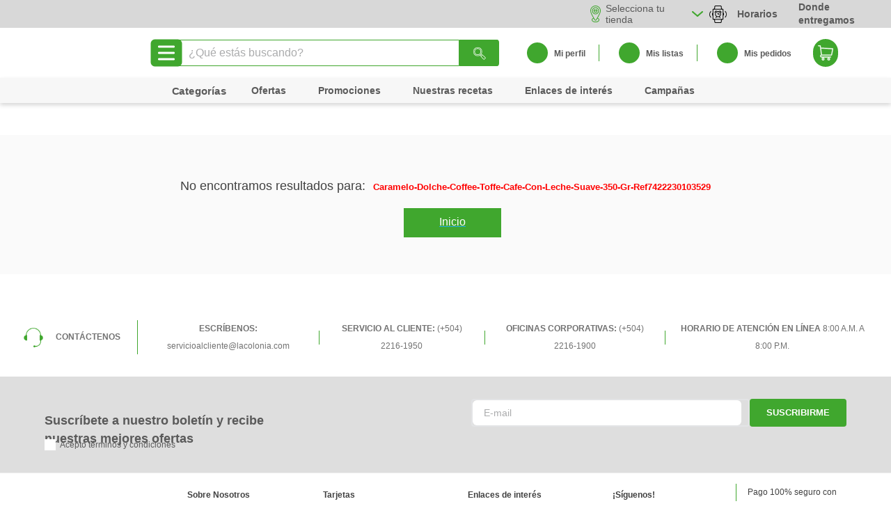

--- FILE ---
content_type: text/html; charset=utf-8
request_url: https://www.lacolonia.com/_v/segment/routing/vtex.store@2.x/product/7141/caramelo-dolche-coffee-toffe-cafe-con-leche-suave-350-gr-ref7422230103529/p
body_size: 110746
content:

<!DOCTYPE html>
  <html lang="es-HN">
  <head>
    <meta name="viewport" content="width=device-width, initial-scale=1">
    <meta name="generator" content="vtex.render-server@8.179.0">
    <meta charset='utf-8'>
    
  <script>
    document.cookie = "VtexWorkspace=master%3A-; expires=Thu, 06 Nov 2025 03:43:40 GMT; path=/; secure; samesite=none"
  </script>

    

<link rel="stylesheet" type="text/css" href="https://lacolonia.vtexassets.com/_v/public/vtex.styles-graphql/v1/style/lacolonia.theme-lacolonia@5.1.16$style.common.min.css?v=1&workspace=master"  id="style_link_common" class="style_link" crossorigin />
<link rel="stylesheet" type="text/css" href="https://lacolonia.vtexassets.com/_v/public/vtex.styles-graphql/v1/style/lacolonia.theme-lacolonia@5.1.16$style.small.min.css?v=1&workspace=master" media="screen and (min-width: 20em)" id="style_link_small" class="style_link" crossorigin />
<link rel="stylesheet" type="text/css" href="https://lacolonia.vtexassets.com/_v/public/vtex.styles-graphql/v1/style/lacolonia.theme-lacolonia@5.1.16$style.notsmall.min.css?v=1&workspace=master" media="screen and (min-width: 40em)" id="style_link_notsmall" class="style_link" crossorigin />
<link rel="stylesheet" type="text/css" href="https://lacolonia.vtexassets.com/_v/public/vtex.styles-graphql/v1/style/lacolonia.theme-lacolonia@5.1.16$style.large.min.css?v=1&workspace=master" media="screen and (min-width: 64em)" id="style_link_large" class="style_link" crossorigin />
<link rel="stylesheet" type="text/css" href="https://lacolonia.vtexassets.com/_v/public/vtex.styles-graphql/v1/style/lacolonia.theme-lacolonia@5.1.16$style.xlarge.min.css?v=1&workspace=master" media="screen and (min-width: 80em)" id="style_link_xlarge" class="style_link" crossorigin />
<link rel="stylesheet" type="text/css" href="https://lacolonia.vtexassets.com/_v/public/vtex.styles-graphql/v1/fonts/989db2448f309bfdd99b513f37c84b8f5794d2b5?v=1&workspace=master"  id="fonts_link"  crossorigin />
<link rel="preload" type="text/css" href="https://lacolonia.vtexassets.com/_v/public/assets/v1/npm/animate.css@3.7.0/animate.min.css?workspace=master"    crossorigin  as="style" onload="this.onload=null;this.rel='stylesheet'" />
<noscript><link rel="stylesheet" type="text/css" href="https://lacolonia.vtexassets.com/_v/public/assets/v1/npm/animate.css@3.7.0/animate.min.css?workspace=master"    crossorigin /></noscript>
<link rel="stylesheet" type="text/css" href="https://lacolonia.vtexassets.com/_v/public/assets/v1/published/vtex.render-runtime@8.136.1/public/react/common.min.css?workspace=master"    crossorigin />
<link rel="stylesheet" type="text/css" href="https://lacolonia.vtexassets.com/_v/public/assets/v1/published/vtex.store-components@3.178.5/public/react/Container.min.css?workspace=master"    crossorigin />
<link rel="stylesheet" type="text/css" href="https://lacolonia.vtexassets.com/_v/public/assets/v1/published/vtex.styleguide@9.146.15/public/react/0.min.css?workspace=master"    crossorigin />
<link rel="stylesheet" type="text/css" href="https://lacolonia.vtexassets.com/_v/public/assets/v1/published/vtex.admin-pages@4.59.0/public/react/HighlightOverlay.min.css?workspace=master"    crossorigin />
<link rel="stylesheet" type="text/css" href="https://lacolonia.vtexassets.com/_v/public/assets/v1/published/vtex.flex-layout@0.21.5/public/react/0.min.css?workspace=master"    crossorigin />
<link rel="stylesheet" type="text/css" href="https://lacolonia.vtexassets.com/_v/public/assets/v1/published/vtex.styleguide@9.146.15/public/react/Spinner.min.css?workspace=master"    crossorigin />
<link rel="stylesheet" type="text/css" href="https://lacolonia.vtexassets.com/_v/public/assets/v1/published/lacolonia.components@0.0.12/public/react/FlashSale.min.css?workspace=master"    crossorigin />
<link rel="stylesheet" type="text/css" href="https://lacolonia.vtexassets.com/_v/public/assets/v1/published/vtex.store-components@3.178.5/public/react/BackToTopButton.min.css?workspace=master"    crossorigin />
<link rel="stylesheet" type="text/css" href="https://lacolonia.vtexassets.com/_v/public/assets/v1/published/vtex.rich-text@0.16.0/public/react/index.min.css?workspace=master"    crossorigin />
<link rel="stylesheet" type="text/css" href="https://lacolonia.vtexassets.com/_v/public/assets/v1/published/lacolonia.shopping-list-lacolonia@0.0.2/public/react/2.min.css?workspace=master"    crossorigin />
<link rel="stylesheet" type="text/css" href="https://lacolonia.vtexassets.com/_v/public/assets/v1/published/lacolonia.lacolonia-cintillo-animado@0.0.9/public/react/SlideMarquee.min.css?workspace=master"    crossorigin />
<link rel="stylesheet" type="text/css" href="https://lacolonia.vtexassets.com/_v/public/assets/v1/published/vtex.styleguide@9.146.15/public/react/27.min.css?workspace=master"    crossorigin />
<link rel="stylesheet" type="text/css" href="https://lacolonia.vtexassets.com/_v/public/assets/v1/published/lacolonia.lacolonia-franchise-selector@0.3.35/public/react/storeSelector.min.css?workspace=master"    crossorigin />
<link rel="stylesheet" type="text/css" href="https://lacolonia.vtexassets.com/_v/public/assets/v1/published/vtex.mega-menu@2.10.1/public/react/TriggerButton.min.css?workspace=master"    crossorigin />
<link rel="stylesheet" type="text/css" href="https://lacolonia.vtexassets.com/_v/public/assets/v1/published/vtex.styleguide@9.146.15/public/react/29.min.css?workspace=master"    crossorigin />
<link rel="stylesheet" type="text/css" href="https://lacolonia.vtexassets.com/_v/public/assets/v1/published/vtex.mega-menu@2.10.1/public/react/MegaMenu.min.css?workspace=master"    crossorigin />
<link rel="stylesheet" type="text/css" href="https://lacolonia.vtexassets.com/_v/public/assets/v1/published/vtex.store-components@3.178.5/public/react/Logo.min.css?workspace=master"    crossorigin />
<link rel="stylesheet" type="text/css" href="https://lacolonia.vtexassets.com/_v/public/assets/v1/published/vtex.styleguide@9.146.15/public/react/1.min.css?workspace=master"    crossorigin />
<link rel="stylesheet" type="text/css" href="https://lacolonia.vtexassets.com/_v/public/assets/v1/published/vtex.store-components@3.178.5/public/react/4.min.css?workspace=master"    crossorigin />
<link rel="stylesheet" type="text/css" href="https://lacolonia.vtexassets.com/_v/public/assets/v1/published/vtex.store-components@3.178.5/public/react/SearchBar.min.css?workspace=master"    crossorigin />
<link rel="stylesheet" type="text/css" href="https://lacolonia.vtexassets.com/_v/public/assets/v1/published/vtex.minicart@2.68.0/public/react/Minicart.min.css?workspace=master"    crossorigin />
<link rel="stylesheet" type="text/css" href="https://lacolonia.vtexassets.com/_v/public/assets/v1/published/lacolonia.components@0.0.12/public/react/MinicartTotalizer.min.css?workspace=master"    crossorigin />
<link rel="stylesheet" type="text/css" href="https://lacolonia.vtexassets.com/_v/public/assets/v1/published/vtex.styleguide@9.146.15/public/react/15.min.css?workspace=master"    crossorigin />
<link rel="stylesheet" type="text/css" href="https://lacolonia.vtexassets.com/_v/public/assets/v1/published/vtex.reviews-and-ratings@1.6.3/public/react/1.min.css?workspace=master"    crossorigin />
<link rel="stylesheet" type="text/css" href="https://lacolonia.vtexassets.com/_v/public/assets/v1/published/vtex.search@2.18.7/public/react/Autocomplete.min.css?workspace=master"    crossorigin />
<link rel="stylesheet" type="text/css" href="https://lacolonia.vtexassets.com/_v/public/assets/v1/published/vtex.store-components@3.178.5/public/react/Share.min.css?workspace=master"    crossorigin />
<link rel="stylesheet" type="text/css" href="https://lacolonia.vtexassets.com/_v/public/assets/v1/published/lacolonia.components@0.0.12/public/react/PromotionsFlags.min.css?workspace=master"    crossorigin />
<link rel="stylesheet" type="text/css" href="https://lacolonia.vtexassets.com/_v/public/assets/v1/published/lacolonia.components@0.0.12/public/react/ProductLabels.min.css?workspace=master"    crossorigin />
<link rel="stylesheet" type="text/css" href="https://lacolonia.vtexassets.com/_v/public/assets/v1/published/vtex.store-components@3.178.5/public/react/DiscountBadge.min.css?workspace=master"    crossorigin />
<link rel="stylesheet" type="text/css" href="https://lacolonia.vtexassets.com/_v/public/assets/v1/published/vtex.product-summary@2.90.10/public/react/ProductSummaryImage.min.css?workspace=master"    crossorigin />
<link rel="stylesheet" type="text/css" href="https://lacolonia.vtexassets.com/_v/public/assets/v1/published/vtex.styleguide@9.146.15/public/react/NumericStepper.min.css?workspace=master"    crossorigin />
<link rel="stylesheet" type="text/css" href="https://lacolonia.vtexassets.com/_v/public/assets/v1/published/vtex.styleguide@9.146.15/public/react/Tooltip.min.css?workspace=master"    crossorigin />
<link rel="stylesheet" type="text/css" href="https://lacolonia.vtexassets.com/_v/public/assets/v1/published/vtex.reviews-and-ratings@1.6.3/public/react/2.min.css?workspace=master"    crossorigin />
<link rel="stylesheet" type="text/css" href="https://lacolonia.vtexassets.com/_v/public/assets/v1/published/vtex.store-components@3.178.5/public/react/ProductDescription.min.css?workspace=master"    crossorigin />
<link rel="stylesheet" type="text/css" href="https://lacolonia.vtexassets.com/_v/public/assets/v1/published/vtex.store-components@3.178.5/public/react/ProductSpecifications.min.css?workspace=master"    crossorigin />
<link rel="stylesheet" type="text/css" href="https://lacolonia.vtexassets.com/_v/public/assets/v1/published/vtex.product-identifier@0.5.0/public/react/ProductIdentifierProduct.min.css?workspace=master"    crossorigin />
<link rel="stylesheet" type="text/css" href="https://lacolonia.vtexassets.com/_v/public/assets/v1/published/vtex.modal-layout@0.14.2/public/react/0.min.css?workspace=master"    crossorigin />
<link rel="stylesheet" type="text/css" href="https://lacolonia.vtexassets.com/_v/public/assets/v1/published/vtex.store-components@3.178.5/public/react/2.min.css?workspace=master"    crossorigin />
<link rel="stylesheet" type="text/css" href="https://lacolonia.vtexassets.com/_v/public/assets/v1/published/vtex.store-components@3.178.5/public/react/ProductImages.min.css?workspace=master"    crossorigin />
<noscript id="styles_overrides"></noscript>

<link rel="stylesheet" type="text/css" href="https://lacolonia.vtexassets.com/_v/public/vtex.styles-graphql/v1/overrides/vtex.product-list@0.37.4$overrides.css?v=1&workspace=master"  id="override_link_0" class="override_link" crossorigin />
<link rel="stylesheet" type="text/css" href="https://lacolonia.vtexassets.com/_v/public/vtex.styles-graphql/v1/overrides/vtex.minicart@2.68.0$overrides.css?v=1&workspace=master"  id="override_link_1" class="override_link" crossorigin />
<link rel="stylesheet" type="text/css" href="https://lacolonia.vtexassets.com/_v/public/vtex.styles-graphql/v1/overrides/lacolonia.theme-lacolonia@5.1.16$overrides.css?v=1&workspace=master"  id="override_link_2" class="override_link" crossorigin />

    
    <!--pixel:start:vtex.google-tag-manager-->
<script >
  (function() {
    var gtmId = "GTM-KQ6Q5RK";
    var sendGA4EventsValue = ""
    var sendGA4Events = sendGA4EventsValue == 'true'

    window.__gtm__ = {
      sendGA4Events
    }
    
    if (!gtmId) {
      console.error('Warning: No Google Tag Manager ID is defined. Please configure it in the apps admin.');
    } else {
      window.dataLayer = window.dataLayer || [];
      window.dataLayer.push({ 'gtm.blacklist': [] });
      // GTM script snippet. Taken from: https://developers.google.com/tag-manager/quickstart
      (function(w,d,s,l,i){w[l]=w[l]||[];w[l].push({'gtm.start':
      new Date().getTime(),event:'gtm.js'});var f=d.getElementsByTagName(s)[0],
      j=d.createElement(s),dl=l!='dataLayer'?'&l='+l:'';j.async=true;j.src=
      'https://www.googletagmanager.com/gtm.js?id='+i+dl;f.parentNode.insertBefore(j,f);
      })(window,document,'script','dataLayer',gtmId)
    }
  })()
</script>

<!--pixel:end:vtex.google-tag-manager-->
<!--pixel:start:vtex.facebook-domain-verification-->
<meta name="facebook-domain-verification" content="sc8v795uwtrbw2kh4ei32xwufixg00">

<!--pixel:end:vtex.facebook-domain-verification-->
<!--pixel:start:vtex.hotjar-->
<script >
  (function() {
    var siteId = "2918482";
    if (!siteId) {
      console.error('Warning: No Site ID is defined. Please configure it in the apps admin.');
      return
    }
    (function(h,o,t,j,a,r){
        h.hj=h.hj||function(){(h.hj.q=h.hj.q||[]).push(arguments)};
        h._hjSettings={hjid:siteId,hjsv:6};
        a=o.getElementsByTagName('head')[0];
        r=o.createElement('script');r.async=1;
        r.src=t+h._hjSettings.hjid+j+h._hjSettings.hjsv;
        a.appendChild(r);
    })(window,document,'https://static.hotjar.com/c/hotjar-','.js?sv=');
  })()
</script>
<!--pixel:end:vtex.hotjar-->
<!--pixel:start:vtex.viewed-products-->
<script ></script>

<!--pixel:end:vtex.viewed-products-->
<!--pixel:start:vtex.facebook-fbe-->
<script src="https://capi-automation.s3.us-east-2.amazonaws.com/public/client_js/capiParamBuilder/clientParamBuilder.bundle.js"></script>
<script >clientParamBuilder.processAndCollectParams(window.location.href)</script>
<script >
  !function (f, b, e, v, n, t, s) {
    if (f.fbq) return; n = f.fbq = function () {
      if (arguments[1] === "Purchase" && typeof arguments[3]?.eventID === "undefined" && arguments[2]?.content_type !== "product") return;
      if (arguments[1] === "AddToCart" && typeof arguments[3]?.eventID === "undefined" && arguments[2]?.content_type !== "product") return;
      if (arguments[1] === "PageView" && typeof arguments[3]?.eventID === "undefined") return;
      if (arguments[1] === "Search" && typeof arguments[3]?.eventID === "undefined") return;
      if (arguments[1] === "ViewContent" && typeof arguments[3]?.eventID === "undefined" && arguments[2]?.content_type !== "product") return;
      n.callMethod ?
      n.callMethod.apply(n, arguments) : n.queue.push(arguments)
    };
    if (!f._fbq) f._fbq = n; n.push = n; n.loaded = !0; n.version = '2.0';
    n.queue = []; t = b.createElement(e); t.async = !0;
    t.src = v; s = b.head.getElementsByTagName(e)[0];
    s.parentNode.insertBefore(t, s)
  }(window, document, 'script',
    'https://connect.facebook.net/en_US/fbevents.js');

  fbq.disablePushState = true;
  fbq.allowDuplicatePageViews = true;
  window.pixelId = "642586169891248";
  window.fbPixelItemPrefix = "";
  window.fireEvents = window.pixelId !== "" && "true".toLowerCase() !== 'false';
  fbeConsentSetting = "false";
  if (fbeConsentSetting == 'true'){
        fbq('consent', 'revoke')
        document.cookie = "fbe_consent=false; SameSite=None; Secure"
        }
</script>
<!--pixel:end:vtex.facebook-fbe-->
<!--pixel:start:vtex.request-capture-->
<script >!function(e,t,c,n,r,a,i){a=e.vtexrca=e.vtexrca||function(){(a.q=a.q||[]).push(arguments)},a.l=+new Date,i=t.createElement(c),i.async=!0,i.src=n,r=t.getElementsByTagName(c)[0],r.parentNode.insertBefore(i,r)}(window,document,"script","https://io.vtex.com.br/rc/rc.js"),vtexrca("init")</script>
<script >!function(e,t,n,a,c,f,o){f=e.vtexaf=e.vtexaf||function(){(f.q=f.q||[]).push(arguments)},f.l=+new Date,o=t.createElement(n),o.async=!0,o.src=a,c=t.getElementsByTagName(n)[0],c.parentNode.insertBefore(o,c)}(window,document,"script","https://activity-flow.vtex.com/af/af.js")</script>

<!--pixel:end:vtex.request-capture-->
<!--pixel:start:vtex.cookie-script-->
<script type="text/javascript" charset="UTF-8" src="//cdn.cookie-script.com/s/570c665b33a2afe3db5512af79929df2.js"></script>

<!--pixel:end:vtex.cookie-script-->


  <title data-react-helmet="true"></title>
<meta data-react-helmet="true" name="viewport" content="width=device-width, initial-scale=1"/><meta data-react-helmet="true" name="description" content="La Colonia - Paga menos Vive Mejor"/><meta data-react-helmet="true" name="copyright" content="La Colonia"/><meta data-react-helmet="true" name="author" content="La Colonia"/><meta data-react-helmet="true" name="country" content="HND"/><meta data-react-helmet="true" name="language" content="es-HN"/><meta data-react-helmet="true" name="currency" content="HNL"/><meta data-react-helmet="true" name="robots" content="La Colonia - Paga menos Vive Mejor"/><meta data-react-helmet="true" name="storefront" content="store_framework"/><meta data-react-helmet="true" property="og:type" content="website"/><meta data-react-helmet="true" property="og:title" content="Supermercados la Colonia | Honduras "/><meta data-react-helmet="true" property="og:url" content="https://www.lacolonia.com/"/><meta data-react-helmet="true" property="og:image" content="https://lacolonia.vtexassets.com/assets/vtex.file-manager-graphql/images/9fa67ff6-6d22-4946-9169-7fbfc0f19b16___818b523abe8b574d349d52522540b929.jpg"/><meta data-react-helmet="true" property="og:description" content="Ofertas y promociones que necesitas en los productos más frescos para tu casa, Carnes, abarrotes, lácteos y más."/><meta data-react-helmet="true" name="google-site-verification" content="0HNTq6N-NNW2IGxbzQp10lkjYSx5eqgCFkoH2UrliCI"/>

  
  
  <link data-react-helmet="true" rel="apple-touch-icon-precomposed" href="https://lacolonia.vtexassets.com/arquivos/Favi_logo 57x57-04.png" sizes="57x57"/><link data-react-helmet="true" rel="apple-touch-icon-precomposed" sizes="114x114" href="https://lacolonia.vtexassets.com/arquivos/Favi_logo 114x114-02.png"/><link data-react-helmet="true" rel="apple-touch-icon-precomposed" href="https://lacolonia.vtexassets.com/arquivos/Favi_logo 72x72-03.png" sizes="72x72"/><link data-react-helmet="true" rel="favicon" href="https://lacolonia.vtexassets.com/arquivos/Favi_logo 16x16-05.png" type="" sizes="16x16"/><link data-react-helmet="true" rel="canonical" href="https://www.lacolonia.com/caramelo-dolche-coffee-toffe-cafe-con-leche-suave-350-gr-ref7422230103529/p"/>
</head>
<body class="bg-base">
  <div id="styles_iconpack" style="display:none"><svg class="dn" height="0" version="1.1" width="0" xmlns="http://www.w3.org/2000/svg"><defs><g id="bnd-logo"><path d="M14.8018 2H2.8541C1.92768 2 1.33445 2.93596 1.76795 3.71405L2.96368 5.86466H0.796482C0.659276 5.8647 0.524407 5.89841 0.404937 5.96253C0.285467 6.02665 0.185446 6.119 0.114562 6.23064C0.0436777 6.34228 0.0043325 6.46943 0.000337815 6.59976C-0.00365688 6.73009 0.0278339 6.8592 0.0917605 6.97457L3.93578 13.8888C4.00355 14.0104 4.10491 14.1121 4.22896 14.1831C4.35301 14.254 4.49507 14.2915 4.63987 14.2915C4.78466 14.2915 4.92672 14.254 5.05077 14.1831C5.17483 14.1121 5.27618 14.0104 5.34395 13.8888L6.38793 12.0211L7.69771 14.3775C8.15868 15.2063 9.40744 15.2078 9.87001 14.38L15.8585 3.67064C16.2818 2.91319 15.7043 2 14.8018 2ZM9.43491 6.57566L6.85274 11.1944C6.80761 11.2753 6.74016 11.3429 6.65762 11.3901C6.57508 11.4373 6.48058 11.4622 6.38426 11.4622C6.28794 11.4622 6.19344 11.4373 6.1109 11.3901C6.02836 11.3429 5.96091 11.2753 5.91578 11.1944L3.35853 6.59509C3.31587 6.51831 3.29482 6.43236 3.2974 6.34558C3.29998 6.25879 3.3261 6.17411 3.37325 6.09974C3.4204 6.02538 3.48696 5.96385 3.56649 5.92112C3.64601 5.87839 3.73581 5.85591 3.82717 5.85585H8.97937C9.06831 5.85591 9.15572 5.87782 9.23312 5.91945C9.31052 5.96108 9.37529 6.02102 9.42113 6.09345C9.46697 6.16588 9.49232 6.24834 9.49474 6.33283C9.49716 6.41732 9.47655 6.50097 9.43491 6.57566Z" fill="currentColor"/><path d="M14.8018 2H2.8541C1.92768 2 1.33445 2.93596 1.76795 3.71405L2.96368 5.86466H0.796482C0.659276 5.8647 0.524407 5.89841 0.404937 5.96253C0.285467 6.02665 0.185446 6.119 0.114562 6.23064C0.0436777 6.34228 0.0043325 6.46943 0.000337815 6.59976C-0.00365688 6.73009 0.0278339 6.8592 0.0917605 6.97457L3.93578 13.8888C4.00355 14.0104 4.10491 14.1121 4.22896 14.1831C4.35301 14.254 4.49507 14.2915 4.63987 14.2915C4.78466 14.2915 4.92672 14.254 5.05077 14.1831C5.17483 14.1121 5.27618 14.0104 5.34395 13.8888L6.38793 12.0211L7.69771 14.3775C8.15868 15.2063 9.40744 15.2078 9.87001 14.38L15.8585 3.67064C16.2818 2.91319 15.7043 2 14.8018 2ZM9.43491 6.57566L6.85274 11.1944C6.80761 11.2753 6.74016 11.3429 6.65762 11.3901C6.57508 11.4373 6.48058 11.4622 6.38426 11.4622C6.28794 11.4622 6.19344 11.4373 6.1109 11.3901C6.02836 11.3429 5.96091 11.2753 5.91578 11.1944L3.35853 6.59509C3.31587 6.51831 3.29482 6.43236 3.2974 6.34558C3.29998 6.25879 3.3261 6.17411 3.37325 6.09974C3.4204 6.02538 3.48696 5.96385 3.56649 5.92112C3.64601 5.87839 3.73581 5.85591 3.82717 5.85585H8.97937C9.06831 5.85591 9.15572 5.87782 9.23312 5.91945C9.31052 5.96108 9.37529 6.02102 9.42113 6.09345C9.46697 6.16588 9.49232 6.24834 9.49474 6.33283C9.49716 6.41732 9.47655 6.50097 9.43491 6.57566Z" fill="currentColor"/></g><g id="hpa-arrow-from-bottom"><path d="M7.00001 3.4V12H9.00001V3.4L13 7.4L14.4 6L8.70001 0.3C8.30001 -0.1 7.70001 -0.1 7.30001 0.3L1.60001 6L3.00001 7.4L7.00001 3.4Z" fill="currentColor"/><path d="M15 14H1V16H15V14Z" fill="currentColor"/></g><g id="hpa-arrow-to-bottom"><path d="M8.00001 12C8.30001 12 8.50001 11.9 8.70001 11.7L14.4 6L13 4.6L9.00001 8.6V0H7.00001V8.6L3.00001 4.6L1.60001 6L7.30001 11.7C7.50001 11.9 7.70001 12 8.00001 12Z" fill="currentColor"/><path d="M15 14H1V16H15V14Z" fill="currentColor"/></g><g id="hpa-arrow-back"><path d="M5.5 15.5002C5.75781 15.5002 5.92969 15.4169 6.10156 15.2502L11 10.5002L9.79687 9.33356L6.35938 12.6669L6.35938 0H4.64063L4.64062 12.6669L1.20312 9.33356L0 10.5002L4.89844 15.2502C5.07031 15.4169 5.24219 15.5002 5.5 15.5002Z" transform="translate(16.0002) rotate(90)" fill="currentColor"/></g><g id="hpa-calendar"><path d="M5.66667 7.2H4.11111V8.8H5.66667V7.2ZM8.77778 7.2H7.22222V8.8H8.77778V7.2ZM11.8889 7.2H10.3333V8.8H11.8889V7.2ZM13.4444 1.6H12.6667V0H11.1111V1.6H4.88889V0H3.33333V1.6H2.55556C1.69222 1.6 1.00778 2.32 1.00778 3.2L1 14.4C1 15.28 1.69222 16 2.55556 16H13.4444C14.3 16 15 15.28 15 14.4V3.2C15 2.32 14.3 1.6 13.4444 1.6ZM13.4444 14.4H2.55556V5.6H13.4444V14.4Z" fill="currentColor"/></g><g id="hpa-cart"><path d="M15.0503 3.0002H4.92647C4.81221 3.00072 4.7012 2.96234 4.6118 2.89142C4.52239 2.8205 4.45996 2.72129 4.43483 2.6102L4.01342 0.800203C3.96651 0.570928 3.84041 0.365306 3.65708 0.219131C3.47375 0.0729566 3.24479 -0.00451449 3.01006 0.000203439H0.501677C0.368624 0.000203439 0.241021 0.0528819 0.146938 0.14665C0.0528551 0.240418 0 0.367595 0 0.500203L0 1.5002C0 1.63281 0.0528551 1.75999 0.146938 1.85376C0.241021 1.94753 0.368624 2.0002 0.501677 2.0002H1.80604C1.92077 1.9978 2.03274 2.03548 2.12253 2.10671C2.21232 2.17794 2.27429 2.27823 2.29768 2.3902L4.01342 10.2002C4.06032 10.4295 4.18642 10.6351 4.36975 10.7813C4.55308 10.9274 4.78204 11.0049 5.01677 11.0002H13.0436C13.2478 10.9891 13.4436 10.9161 13.605 10.791C13.7664 10.6659 13.8856 10.4947 13.9466 10.3002L15.9533 4.3002C15.9995 4.15468 16.0116 4.00057 15.9888 3.84965C15.9659 3.69874 15.9088 3.55504 15.8216 3.42956C15.7344 3.30408 15.6196 3.20015 15.4859 3.12573C15.3522 3.0513 15.2032 3.00837 15.0503 3.0002Z" fill="currentColor"/><path d="M5.02682 16.0002C6.13509 16.0002 7.03353 15.1048 7.03353 14.0002C7.03353 12.8956 6.13509 12.0002 5.02682 12.0002C3.91855 12.0002 3.02011 12.8956 3.02011 14.0002C3.02011 15.1048 3.91855 16.0002 5.02682 16.0002Z" fill="currentColor"/><path d="M13.0737 16.0002C14.182 16.0002 15.0804 15.1048 15.0804 14.0002C15.0804 12.8956 14.182 12.0002 13.0737 12.0002C11.9655 12.0002 11.067 12.8956 11.067 14.0002C11.067 15.1048 11.9655 16.0002 13.0737 16.0002Z" fill="currentColor"/></g><g id="hpa-delete"><path d="M7 7H5V13H7V7Z" fill="currentColor"/><path d="M11 7H9V13H11V7Z" fill="currentColor"/><path d="M12 1C12 0.4 11.6 0 11 0H5C4.4 0 4 0.4 4 1V3H0V5H1V15C1 15.6 1.4 16 2 16H14C14.6 16 15 15.6 15 15V5H16V3H12V1ZM6 2H10V3H6V2ZM13 5V14H3V5H13Z" fill="currentColor"/></g><g id="mpa-play"><path d="M3.5241 0.937906C2.85783 0.527894 2 1.00724 2 1.78956V14.2104C2 14.9928 2.85783 15.4721 3.5241 15.0621L13.6161 8.85166C14.2506 8.46117 14.2506 7.53883 13.6161 7.14834L3.5241 0.937906Z" fill="currentColor"/></g><g id="mpa-pause"><rect width="6" height="16" fill="currentColor"/><rect x="10" width="6" height="16" fill="currentColor"/></g><g id="sti-volume-on"><path d="M0 5.2634V10.7366H3.55556L8 15.2976V0.702394L3.55556 5.2634H0ZM12 8C12 6.3854 11.0933 4.99886 9.77778 4.32383V11.667C11.0933 11.0011 12 9.6146 12 8ZM9.77778 0V1.87913C12.3467 2.66363 14.2222 5.10832 14.2222 8C14.2222 10.8917 12.3467 13.3364 9.77778 14.1209V16C13.3422 15.1699 16 11.9042 16 8C16 4.09578 13.3422 0.830103 9.77778 0V0Z" fill="currentColor"/></g><g id="sti-volume-off"><path d="M12 8C12 6.42667 11.0933 5.07556 9.77778 4.41778V6.38222L11.9556 8.56C11.9822 8.38222 12 8.19556 12 8V8ZM14.2222 8C14.2222 8.83556 14.0444 9.61778 13.7422 10.3467L15.0844 11.6889C15.6711 10.5867 16 9.33333 16 8C16 4.19556 13.3422 1.01333 9.77778 0.204444V2.03556C12.3467 2.8 14.2222 5.18222 14.2222 8ZM1.12889 0L0 1.12889L4.20444 5.33333H0V10.6667H3.55556L8 15.1111V9.12889L11.7778 12.9067C11.1822 13.3689 10.5156 13.7333 9.77778 13.9556V15.7867C11.0044 15.5111 12.1156 14.9422 13.0578 14.1778L14.8711 16L16 14.8711L8 6.87111L1.12889 0ZM8 0.888889L6.14222 2.74667L8 4.60444V0.888889Z" fill="currentColor"/></g><g id="hpa-profile"><path d="M7.99 8C10.1964 8 11.985 6.20914 11.985 4C11.985 1.79086 10.1964 0 7.99 0C5.78362 0 3.995 1.79086 3.995 4C3.995 6.20914 5.78362 8 7.99 8Z" fill="currentColor"/><path d="M14.8215 11.38C15.1694 11.5401 15.4641 11.7969 15.6704 12.12C15.8791 12.442 15.9933 12.8162 16 13.2V15.49V16H15.4906H0.509363H0V15.49V13.2C0.000731876 12.8181 0.107964 12.4441 0.309613 12.12C0.515896 11.7969 0.810577 11.5401 1.15855 11.38C3.31243 10.4409 5.64096 9.97049 7.99001 9.99999C10.3391 9.97049 12.6676 10.4409 14.8215 11.38Z" fill="currentColor"/></g><g id="hpa-save"><path d="M11.7 0.3C11.5 0.1 11.3 0 11 0H10V3C10 3.6 9.6 4 9 4H4C3.4 4 3 3.6 3 3V0H1C0.4 0 0 0.4 0 1V15C0 15.6 0.4 16 1 16H15C15.6 16 16 15.6 16 15V5C16 4.7 15.9 4.5 15.7 4.3L11.7 0.3ZM13 14H3V11C3 10.4 3.4 10 4 10H12C12.6 10 13 10.4 13 11V14Z" fill="currentColor"/><path d="M9 0H7V3H9V0Z" fill="currentColor"/></g><g id="hpa-search"><path d="M15.707 13.293L13 10.586C13.63 9.536 14 8.311 14 7C14 3.14 10.859 0 7 0C3.141 0 0 3.14 0 7C0 10.86 3.141 14 7 14C8.312 14 9.536 13.631 10.586 13L13.293 15.707C13.488 15.902 13.744 16 14 16C14.256 16 14.512 15.902 14.707 15.707L15.707 14.707C16.098 14.316 16.098 13.684 15.707 13.293ZM7 12C4.239 12 2 9.761 2 7C2 4.239 4.239 2 7 2C9.761 2 12 4.239 12 7C12 9.761 9.761 12 7 12Z" fill="currentColor"/></g><g id="hpa-hamburguer-menu"><path fill="currentColor" d="M15,7H1C0.4,7,0,7.4,0,8s0.4,1,1,1h14c0.6,0,1-0.4,1-1S15.6,7,15,7z"/><path fill="currentColor" d="M15,1H1C0.4,1,0,1.4,0,2s0.4,1,1,1h14c0.6,0,1-0.4,1-1S15.6,1,15,1z"/><path fill="currentColor" d="M15,13H1c-0.6,0-1,0.4-1,1s0.4,1,1,1h14c0.6,0,1-0.4,1-1S15.6,13,15,13z"/></g><g id="hpa-location-marker"><path d="M19.9655 10.4828C19.9655 16.3448 10.4828 26 10.4828 26C10.4828 26 1 16.431 1 10.4828C1 4.44828 5.91379 1 10.4828 1C15.0517 1 19.9655 4.53448 19.9655 10.4828Z" stroke="currentColor" stroke-width="2" stroke-miterlimit="10" stroke-linecap="round" stroke-linejoin="round"/><path d="M10.4827 13.069C11.911 13.069 13.0689 11.9111 13.0689 10.4828C13.0689 9.05443 11.911 7.89655 10.4827 7.89655C9.05437 7.89655 7.89648 9.05443 7.89648 10.4828C7.89648 11.9111 9.05437 13.069 10.4827 13.069Z" stroke="currentColor" stroke-width="2" stroke-miterlimit="10" stroke-linecap="round" stroke-linejoin="round"/></g><g id="hpa-telemarketing"><path d="M14 10V7C14 3.68629 11.3137 1 8 1V1C4.68629 1 2 3.68629 2 7V10" stroke="currentColor" stroke-width="1.5"/><path d="M14 10V10C14 12.2091 12.2091 14 10 14H8" stroke="currentColor" stroke-width="1.5"/><rect y="7" width="3" height="5" rx="1" fill="currentColor"/><rect x="11" y="12" width="4" height="5" rx="2" transform="rotate(90 11 12)" fill="currentColor"/><rect x="13" y="7" width="3" height="5" rx="1" fill="currentColor"/></g><g id="mpa-globe"><path d="M8,0C3.6,0,0,3.6,0,8s3.6,8,8,8s8-3.6,8-8S12.4,0,8,0z M13.9,7H12c-0.1-1.5-0.4-2.9-0.8-4.1 C12.6,3.8,13.6,5.3,13.9,7z M8,14c-0.6,0-1.8-1.9-2-5H10C9.8,12.1,8.6,14,8,14z M6,7c0.2-3.1,1.3-5,2-5s1.8,1.9,2,5H6z M4.9,2.9 C4.4,4.1,4.1,5.5,4,7H2.1C2.4,5.3,3.4,3.8,4.9,2.9z M2.1,9H4c0.1,1.5,0.4,2.9,0.8,4.1C3.4,12.2,2.4,10.7,2.1,9z M11.1,13.1 c0.5-1.2,0.7-2.6,0.8-4.1h1.9C13.6,10.7,12.6,12.2,11.1,13.1z" fill="currentColor"/></g><g id="mpa-filter-settings"><path d="M4 5V1" stroke="#4F4F4F" stroke-miterlimit="10" stroke-linecap="round" stroke-linejoin="round"/><path d="M4 16V14" stroke="#4F4F4F" stroke-miterlimit="10" stroke-linecap="round" stroke-linejoin="round"/><path d="M13 12V16" stroke="#4F4F4F" stroke-miterlimit="10" stroke-linecap="round" stroke-linejoin="round"/><path d="M13 1V3" stroke="#4F4F4F" stroke-miterlimit="10" stroke-linecap="round" stroke-linejoin="round"/><path d="M4 14C5.65685 14 7 12.6569 7 11C7 9.34315 5.65685 8 4 8C2.34315 8 1 9.34315 1 11C1 12.6569 2.34315 14 4 14Z" stroke="#4F4F4F" stroke-miterlimit="10" stroke-linecap="round" stroke-linejoin="round"/><path d="M13 9C14.6569 9 16 7.65685 16 6C16 4.34315 14.6569 3 13 3C11.3431 3 10 4.34315 10 6C10 7.65685 11.3431 9 13 9Z" stroke="#4F4F4F" stroke-miterlimit="10" stroke-linecap="round" stroke-linejoin="round"/></g><g id="mpa-single-item"><path d="M10.2857 0H1.71429C0.685714 0 0 0.685714 0 1.71429V10.2857C0 11.3143 0.685714 12 1.71429 12H10.2857C11.3143 12 12 11.3143 12 10.2857V1.71429C12 0.685714 11.3143 0 10.2857 0Z" fill="currentColor"/><rect y="14" width="12" height="2" rx="1" fill="currentColor"/></g><g id="mpa-gallery"><path d="M6 0H1C0.4 0 0 0.4 0 1V6C0 6.6 0.4 7 1 7H6C6.6 7 7 6.6 7 6V1C7 0.4 6.6 0 6 0Z" fill="currentColor"/><path d="M15 0H10C9.4 0 9 0.4 9 1V6C9 6.6 9.4 7 10 7H15C15.6 7 16 6.6 16 6V1C16 0.4 15.6 0 15 0Z" fill="currentColor"/><path d="M6 9H1C0.4 9 0 9.4 0 10V15C0 15.6 0.4 16 1 16H6C6.6 16 7 15.6 7 15V10C7 9.4 6.6 9 6 9Z" fill="currentColor"/><path d="M15 9H10C9.4 9 9 9.4 9 10V15C9 15.6 9.4 16 10 16H15C15.6 16 16 15.6 16 15V10C16 9.4 15.6 9 15 9Z" fill="currentColor"/></g><g id="mpa-list-items"><path d="M6 0H1C0.4 0 0 0.4 0 1V6C0 6.6 0.4 7 1 7H6C6.6 7 7 6.6 7 6V1C7 0.4 6.6 0 6 0Z" fill="currentColor"/><rect x="9" width="7" height="3" rx="1" fill="currentColor"/><rect x="9" y="4" width="4" height="3" rx="1" fill="currentColor"/><rect x="9" y="9" width="7" height="3" rx="1" fill="currentColor"/><rect x="9" y="13" width="4" height="3" rx="1" fill="currentColor"/><path d="M6 9H1C0.4 9 0 9.4 0 10V15C0 15.6 0.4 16 1 16H6C6.6 16 7 15.6 7 15V10C7 9.4 6.6 9 6 9Z" fill="currentColor"/></g><g id="mpa-heart"><path d="M14.682 2.31811C14.2647 1.89959 13.7687 1.56769 13.2226 1.3415C12.6765 1.11531 12.0911 0.99929 11.5 1.00011C10.8245 0.995238 10.157 1.14681 9.54975 1.44295C8.94255 1.73909 8.41213 2.17178 8.00004 2.70711C7.58764 2.17212 7.05716 1.73969 6.45002 1.44358C5.84289 1.14747 5.17552 0.995697 4.50004 1.00011C3.61002 1.00011 2.73998 1.26402 1.99995 1.75849C1.25993 2.25295 0.683144 2.95576 0.342546 3.77803C0.00194874 4.60031 -0.0871663 5.50511 0.0864704 6.37803C0.260107 7.25095 0.688697 8.05278 1.31804 8.68211L8.00004 15.0001L14.682 8.68211C15.0999 8.26425 15.4314 7.76817 15.6575 7.2222C15.8837 6.67623 16.0001 6.09107 16.0001 5.50011C16.0001 4.90916 15.8837 4.32399 15.6575 3.77803C15.4314 3.23206 15.0999 2.73598 14.682 2.31811V2.31811ZM13.282 7.25111L8.00004 12.2471L2.71504 7.24711C2.37145 6.8954 2.1392 6.45018 2.04734 5.96715C1.95549 5.48412 2.00811 4.98473 2.19862 4.53145C2.38913 4.07817 2.70908 3.69113 3.11843 3.41876C3.52778 3.14638 4.00835 3.00076 4.50004 3.00011C5.93704 3.00011 6.81204 3.68111 8.00004 5.62511C9.18704 3.68111 10.062 3.00011 11.5 3.00011C11.9925 2.99999 12.4741 3.14534 12.8843 3.41791C13.2945 3.69048 13.615 4.07814 13.8057 4.53223C13.9964 4.98632 14.0487 5.48661 13.956 5.97031C13.8634 6.45402 13.63 6.89959 13.285 7.25111H13.282Z" fill="currentColor"/></g><g id="mpa-clone--outline"><path d="M5.20004 5.2L5.20004 3C5.20004 1.89543 6.09547 0.999997 7.20004 0.999997H13C14.1046 0.999997 15 1.89543 15 3V8.80001C15 9.90457 14.1046 10.8 13 10.8H10.8" stroke="currentColor" stroke-width="2" stroke-miterlimit="10" stroke-linecap="square"/><path d="M1 7.19999L1 13C1 14.1046 1.89543 15 3 15H8.79997C9.90454 15 10.8 14.1046 10.8 13V7.19999C10.8 6.09542 9.90454 5.19999 8.79997 5.19999H3C1.89543 5.19999 1 6.09542 1 7.19999Z" stroke="currentColor" stroke-width="2" stroke-miterlimit="10" stroke-linecap="square"/></g><g id="mpa-clone--filled"><path d="M6.07501 4.925L6.07501 2.175C6.07501 1.62271 6.52273 1.175 7.07501 1.175H13.825C14.3773 1.175 14.825 1.62271 14.825 2.175V8.925C14.825 9.47729 14.3773 9.925 13.825 9.925H11.075" fill="currentColor"/><path d="M6.07501 4.925L6.07501 2.175C6.07501 1.62271 6.52273 1.175 7.07501 1.175H13.825C14.3773 1.175 14.825 1.62271 14.825 2.175V8.925C14.825 9.47729 14.3773 9.925 13.825 9.925H11.075" stroke="currentColor" stroke-width="2" stroke-miterlimit="10" stroke-linecap="square"/><path d="M1 6.49999L1 13C1 14.1046 1.89543 15 3 15H9.49997C10.6045 15 11.5 14.1046 11.5 13V6.49999C11.5 5.39542 10.6045 4.49999 9.49997 4.49999H3C1.89543 4.49999 1 5.39542 1 6.49999Z" fill="currentColor" stroke="white" stroke-width="2" stroke-miterlimit="10" stroke-linecap="square"/></g><g id="mpa-edit--outline"><path d="M11.7 0.3C11.3 -0.1 10.7 -0.1 10.3 0.3L0.3 10.3C0.1 10.5 0 10.7 0 11V15C0 15.6 0.4 16 1 16H5C5.3 16 5.5 15.9 5.7 15.7L15.7 5.7C16.1 5.3 16.1 4.7 15.7 4.3L11.7 0.3ZM4.6 14H2V11.4L8 5.4L10.6 8L4.6 14ZM12 6.6L9.4 4L11 2.4L13.6 5L12 6.6Z" fill="currentColor"/></g><g id="mpa-bookmark--filled"><path d="M3.33333 0C2.05 0 1 0.9 1 2V16L8 13L15 16V2C15 0.9 13.95 0 12.6667 0H3.33333Z" fill="currentColor"/></g><g id="mpa-bookmark--outline"><path d="M13 2V13.3L8 11.9L3 13.3V2H13ZM13 0H3C1.9 0 1 0.9 1 2V16L8 14L15 16V2C15 0.9 14.1 0 13 0Z" fill="currentColor"/></g><g id="mpa-edit--filled"><path d="M8.1 3.5L0.3 11.3C0.1 11.5 0 11.7 0 12V15C0 15.6 0.4 16 1 16H4C4.3 16 4.5 15.9 4.7 15.7L12.5 7.9L8.1 3.5Z" fill="currentColor"/><path d="M15.7 3.3L12.7 0.3C12.3 -0.1 11.7 -0.1 11.3 0.3L9.5 2.1L13.9 6.5L15.7 4.7C16.1 4.3 16.1 3.7 15.7 3.3Z" fill="currentColor"/></g><g id="mpa-external-link--line"><path d="M14.3505 0H2.80412V3.29897H10.3918L0 13.6907L2.30928 16L12.701 5.60825V13.1959H16V1.64948C16 0.659794 15.3402 0 14.3505 0Z" fill="currentColor"/></g><g id="mpa-external-link--outline"><path d="M15 0H8V2H12.6L6.3 8.3L7.7 9.7L14 3.4V8H16V1C16 0.4 15.6 0 15 0Z" fill="currentColor"/><path d="M14 16H1C0.4 16 0 15.6 0 15V2C0 1.4 0.4 1 1 1H5V3H2V14H13V11H15V15C15 15.6 14.6 16 14 16Z" fill="currentColor"/></g><g id="mpa-eyesight--outline--off"><path d="M14.5744 5.66925L13.1504 7.09325C13.4284 7.44025 13.6564 7.75725 13.8194 8.00025C13.0594 9.13025 10.9694 11.8203 8.25838 11.9852L6.44337 13.8003C6.93937 13.9243 7.45737 14.0002 8.00037 14.0002C12.7074 14.0002 15.7444 8.71625 15.8714 8.49225C16.0424 8.18825 16.0434 7.81625 15.8724 7.51225C15.8254 7.42725 15.3724 6.63125 14.5744 5.66925Z" fill="currentColor"/><path d="M0.293375 15.7072C0.488375 15.9022 0.744375 16.0002 1.00038 16.0002C1.25638 16.0002 1.51238 15.9022 1.70738 15.7072L15.7074 1.70725C16.0984 1.31625 16.0984 0.68425 15.7074 0.29325C15.3164 -0.09775 14.6844 -0.09775 14.2934 0.29325L11.5484 3.03825C10.5154 2.43125 9.33138 2.00025 8.00037 2.00025C3.24537 2.00025 0.251375 7.28925 0.126375 7.51425C-0.0426249 7.81725 -0.0416249 8.18625 0.128375 8.48925C0.198375 8.61425 1.17238 10.2913 2.82138 11.7653L0.292375 14.2942C-0.0976249 14.6842 -0.0976249 15.3162 0.293375 15.7072ZM2.18138 7.99925C2.95837 6.83525 5.14637 4.00025 8.00037 4.00025C8.74237 4.00025 9.43738 4.20125 10.0784 4.50825L8.51237 6.07425C8.34838 6.02925 8.17838 6.00025 8.00037 6.00025C6.89537 6.00025 6.00038 6.89525 6.00038 8.00025C6.00038 8.17825 6.02938 8.34825 6.07438 8.51225L4.24038 10.3462C3.28538 9.51025 2.55938 8.56225 2.18138 7.99925Z" fill="currentColor"/></g><g id="mpa-eyesight--filled--off"><path d="M14.6 5.60001L6.39999 13.8C6.89999 13.9 7.49999 14 7.99999 14C11.6 14 14.4 10.9 15.6 9.10001C16.1 8.40001 16.1 7.50001 15.6 6.80001C15.4 6.50001 15 6.10001 14.6 5.60001Z" fill="currentColor"/><path d="M14.3 0.3L11.6 3C10.5 2.4 9.3 2 8 2C4.4 2 1.6 5.1 0.4 6.9C-0.1 7.6 -0.1 8.5 0.4 9.1C0.9 9.9 1.8 10.9 2.8 11.8L0.3 14.3C-0.1 14.7 -0.1 15.3 0.3 15.7C0.5 15.9 0.7 16 1 16C1.3 16 1.5 15.9 1.7 15.7L15.7 1.7C16.1 1.3 16.1 0.7 15.7 0.3C15.3 -0.1 14.7 -0.1 14.3 0.3ZM5.3 9.3C5.1 8.9 5 8.5 5 8C5 6.3 6.3 5 8 5C8.5 5 8.9 5.1 9.3 5.3L5.3 9.3Z" fill="currentColor"/></g><g id="mpa-eyesight--outline--on"><path d="M8.00013 14C12.7071 14 15.7441 8.716 15.8711 8.492C16.0421 8.188 16.0431 7.816 15.8721 7.512C15.7461 7.287 12.7311 2 8.00013 2C3.24513 2 0.251127 7.289 0.126127 7.514C-0.0428725 7.817 -0.0418725 8.186 0.128127 8.489C0.254128 8.713 3.26913 14 8.00013 14ZM8.00013 4C10.8391 4 13.0361 6.835 13.8181 8C13.0341 9.166 10.8371 12 8.00013 12C5.15913 12 2.96213 9.162 2.18113 7.999C2.95813 6.835 5.14613 4 8.00013 4Z" fill="currentColor"/><path d="M8 11C9.65685 11 11 9.65685 11 8C11 6.34315 9.65685 5 8 5C6.34315 5 5 6.34315 5 8C5 9.65685 6.34315 11 8 11Z" fill="currentColor"/></g><g id="mpa-eyesight--filled--on"><path d="M7.975 14C11.575 14 14.375 10.9 15.575 9.1C16.075 8.4 16.075 7.5 15.575 6.8C14.375 5.1 11.575 2 7.975 2C4.375 2 1.575 5.1 0.375 6.9C-0.125 7.6 -0.125 8.5 0.375 9.1C1.575 10.9 4.375 14 7.975 14ZM7.975 5C9.675 5 10.975 6.3 10.975 8C10.975 9.7 9.675 11 7.975 11C6.275 11 4.975 9.7 4.975 8C4.975 6.3 6.275 5 7.975 5Z" fill="currentColor"/></g><g id="mpa-filter--outline"><path d="M15 3.16048C15 3.47872 14.8485 3.77795 14.5921 3.96637L9.96348 7.36697C9.70702 7.55539 9.55556 7.85462 9.55556 8.17285V13.0073C9.55556 13.4073 9.31716 13.7688 8.94947 13.9264L7.83836 14.4026C7.1785 14.6854 6.44444 14.2014 6.44444 13.4835V8.17285C6.44444 7.85462 6.29298 7.55539 6.03652 7.36697L1.40792 3.96637C1.15147 3.77795 1 3.47872 1 3.16048V2C1 1.44772 1.44772 1 2 1H14C14.5523 1 15 1.44772 15 2V3.16048Z" stroke="currentColor" stroke-width="2" stroke-miterlimit="10" stroke-linecap="square"/></g><g id="mpa-filter--filled"><path d="M15 0H1C0.4 0 0 0.4 0 1V3C0 3.3 0.1 3.6 0.4 3.8L6 8.5V15C6 15.4 6.2 15.8 6.6 15.9C6.7 16 6.9 16 7 16C7.3 16 7.5 15.9 7.7 15.7L9.7 13.7C9.9 13.5 10 13.3 10 13V8.5L15.6 3.8C15.9 3.6 16 3.3 16 3V1C16 0.4 15.6 0 15 0Z" fill="currentColor"/></g><g id="mpa-minus--line"><path d="M0 7.85715V8.14286C0 8.69515 0.447715 9.14286 1 9.14286H15C15.5523 9.14286 16 8.69515 16 8.14286V7.85715C16 7.30486 15.5523 6.85715 15 6.85715H1C0.447715 6.85715 0 7.30486 0 7.85715Z" fill="currentColor"/></g><g id="mpa-minus--outline"><circle cx="8" cy="8" r="7" stroke="currentColor" stroke-width="2"/><path d="M4 8.5V7.5C4 7.22386 4.22386 7 4.5 7H11.5C11.7761 7 12 7.22386 12 7.5V8.5C12 8.77614 11.7761 9 11.5 9H4.5C4.22386 9 4 8.77614 4 8.5Z" fill="currentColor"/></g><g id="mpa-minus--filled"><path fill-rule="evenodd" clip-rule="evenodd" d="M8 16C12.4183 16 16 12.4183 16 8C16 3.58172 12.4183 0 8 0C3.58172 0 0 3.58172 0 8C0 12.4183 3.58172 16 8 16ZM4.5 7C4.22386 7 4 7.22386 4 7.5V8.5C4 8.77614 4.22386 9 4.5 9H11.5C11.7761 9 12 8.77614 12 8.5V7.5C12 7.22386 11.7761 7 11.5 7L4.5 7Z" fill="currentColor"/></g><g id="mpa-plus--line"><path d="M16 8.14286C16 8.69514 15.5523 9.14286 15 9.14286H9.14286V15C9.14286 15.5523 8.69514 16 8.14286 16H7.85714C7.30486 16 6.85714 15.5523 6.85714 15V9.14286H1C0.447715 9.14286 0 8.69514 0 8.14286V7.85714C0 7.30486 0.447715 6.85714 1 6.85714H6.85714V1C6.85714 0.447715 7.30486 0 7.85714 0H8.14286C8.69514 0 9.14286 0.447715 9.14286 1V6.85714H15C15.5523 6.85714 16 7.30486 16 7.85714V8.14286Z" fill="currentColor"/></g><g id="mpa-plus--outline"><circle cx="8" cy="8" r="7" stroke="currentColor" stroke-width="2"/><path d="M4.5 7H7V4.5C7 4.22386 7.22386 4 7.5 4H8.5C8.77614 4 9 4.22386 9 4.5V7H11.5C11.7761 7 12 7.22386 12 7.5V8.5C12 8.77614 11.7761 9 11.5 9H9V11.5C9 11.7761 8.77614 12 8.5 12H7.5C7.22386 12 7 11.7761 7 11.5V9H4.5C4.22386 9 4 8.77614 4 8.5V7.5C4 7.22386 4.22386 7 4.5 7Z" fill="currentColor"/></g><g id="mpa-plus--filled"><path fill-rule="evenodd" d="M8 16C12.4183 16 16 12.4183 16 8C16 3.58172 12.4183 0 8 0C3.58172 0 0 3.58172 0 8C0 12.4183 3.58172 16 8 16ZM7 7H4.5C4.22386 7 4 7.22386 4 7.5V8.5C4 8.77614 4.22386 9 4.5 9H7V11.5C7 11.7761 7.22386 12 7.5 12H8.5C8.77614 12 9 11.7761 9 11.5V9H11.5C11.7761 9 12 8.77614 12 8.5V7.5C12 7.22386 11.7761 7 11.5 7H9V4.5C9 4.22386 8.77614 4 8.5 4L7.5 4C7.22386 4 7 4.22386 7 4.5V7Z" fill="currentColor"/></g><g id="mpa-remove"><path d="M19.586 0.428571C19.0141 -0.142857 18.1564 -0.142857 17.5845 0.428571L10.0074 8L2.43038 0.428571C1.85853 -0.142857 1.00074 -0.142857 0.42889 0.428571C-0.142964 1 -0.142964 1.85714 0.42889 2.42857L8.00595 10L0.42889 17.5714C-0.142964 18.1429 -0.142964 19 0.42889 19.5714C0.714817 19.8571 1.00074 20 1.42963 20C1.85853 20 2.14445 19.8571 2.43038 19.5714L10.0074 12L17.5845 19.5714C17.8704 19.8571 18.2993 20 18.5853 20C18.8712 20 19.3001 19.8571 19.586 19.5714C20.1578 19 20.1578 18.1429 19.586 17.5714L12.0089 10L19.586 2.42857C20.1578 1.85714 20.1578 1 19.586 0.428571Z" fill="currentColor"/></g><g id="mpa-swap"><path fill-rule="evenodd" clip-rule="evenodd" d="M5.53598 18.7459C7.09743 19.7676 8.92251 20.3199 10.7845 20.3199C16.1971 20.3199 20.6002 15.7623 20.6002 10.1599C20.6002 4.55758 16.1971 0 10.7845 0C5.63795 0 1.40399 4.12068 1.00032 9.34205C0.9655 9.79246 1.33505 10.1599 1.7868 10.1599C2.23856 10.1599 2.60076 9.79265 2.64256 9.34284C3.04095 5.05624 6.54048 1.69332 10.7845 1.69332C15.2948 1.69332 18.9643 5.49145 18.9643 10.1599C18.9643 14.8284 15.2948 18.6266 10.7845 18.6266C9.22645 18.6266 7.70006 18.1624 6.39587 17.3047L7.71056 17.0612C8.16986 16.9761 8.4777 16.534 8.39813 16.0737C8.31856 15.6134 7.88171 15.3093 7.42241 15.3943L4.25458 15.9811L4.24312 15.9833L4.22789 15.9859C3.7832 16.0683 3.48516 16.4963 3.5622 16.942L4.14767 20.3287C4.2247 20.7743 4.64765 21.0688 5.09234 20.9865C5.53704 20.9041 5.83508 20.4761 5.75804 20.0304L5.53598 18.7459Z" fill="currentColor"/></g><g id="mpa-arrows"><path d="M15.829 7.55346L13.829 5.33123C13.7707 5.26579 13.7 5.21249 13.6211 5.17438C13.5422 5.13627 13.4565 5.11411 13.369 5.10916C13.2814 5.1042 13.1938 5.11656 13.1111 5.14551C13.0283 5.17447 12.9521 5.21945 12.8868 5.2779C12.7567 5.39693 12.6783 5.5621 12.6683 5.73815C12.6584 5.9142 12.7176 6.08717 12.8335 6.22012L13.8735 7.37568H8.62012V2.12234L9.77568 3.16234C9.84101 3.22079 9.91722 3.26578 9.99996 3.29473C10.0827 3.32369 10.1703 3.33604 10.2578 3.33109C10.3454 3.32613 10.431 3.30397 10.51 3.26586C10.5889 3.22776 10.6596 3.17445 10.7179 3.10901C10.8337 2.97606 10.893 2.80309 10.883 2.62704C10.8731 2.45099 10.7947 2.28581 10.6646 2.16679L8.44234 0.166788C8.31925 0.0592572 8.16135 0 7.9979 0C7.83445 0 7.67655 0.0592572 7.55345 0.166788L5.33123 2.16679C5.19921 2.28466 5.11943 2.45015 5.10943 2.62685C5.09942 2.80355 5.16003 2.97699 5.2779 3.10901C5.39577 3.24103 5.56126 3.32082 5.73796 3.33082C5.91467 3.34082 6.0881 3.28022 6.22012 3.16234L7.37568 2.12234V7.37568H2.12234L3.16234 6.22012C3.27818 6.08717 3.33745 5.9142 3.32748 5.73815C3.31752 5.5621 3.23911 5.39693 3.10901 5.2779C3.04368 5.21945 2.96747 5.17447 2.88473 5.14551C2.80199 5.11656 2.71436 5.1042 2.62684 5.10916C2.53932 5.11411 2.45364 5.13627 2.3747 5.17438C2.29576 5.21249 2.22511 5.26579 2.16679 5.33123L0.166788 7.55346C0.0592572 7.67655 0 7.83445 0 7.9979C0 8.16135 0.0592572 8.31925 0.166788 8.44234L2.16679 10.6646C2.22511 10.73 2.29576 10.7833 2.3747 10.8214C2.45364 10.8595 2.53932 10.8817 2.62684 10.8866C2.71436 10.8916 2.80199 10.8792 2.88473 10.8503C2.96747 10.8213 3.04368 10.7763 3.10901 10.7179C3.23911 10.5989 3.31752 10.4337 3.32748 10.2576C3.33745 10.0816 3.27818 9.90862 3.16234 9.77568L2.12234 8.62012H7.37568V13.8735L6.22012 12.8335C6.0881 12.7156 5.91467 12.655 5.73796 12.665C5.56126 12.675 5.39577 12.7548 5.2779 12.8868C5.16003 13.0188 5.09942 13.1922 5.10943 13.3689C5.11943 13.5456 5.19921 13.7111 5.33123 13.829L7.55345 15.829C7.67568 15.9383 7.83391 15.9988 7.9979 15.9988C8.16188 15.9988 8.32012 15.9383 8.44234 15.829L10.6646 13.829C10.7299 13.7706 10.7832 13.7 10.8212 13.621C10.8593 13.5421 10.8814 13.4564 10.8864 13.3689C10.8913 13.2815 10.879 13.1938 10.8501 13.1111C10.8212 13.0284 10.7763 12.9522 10.7179 12.8868C10.6595 12.8214 10.5889 12.7682 10.5099 12.7301C10.431 12.6921 10.3453 12.6699 10.2578 12.665C10.1703 12.66 10.0827 12.6724 10 12.7013C9.91727 12.7302 9.84105 12.7751 9.77568 12.8335L8.62012 13.8735V8.62012H13.8735L12.8335 9.77568C12.7176 9.90862 12.6584 10.0816 12.6683 10.2576C12.6783 10.4337 12.7567 10.5989 12.8868 10.7179C12.9521 10.7763 13.0283 10.8213 13.1111 10.8503C13.1938 10.8792 13.2814 10.8916 13.369 10.8866C13.4565 10.8817 13.5422 10.8595 13.6211 10.8214C13.7 10.7833 13.7707 10.73 13.829 10.6646L15.829 8.44234C15.9365 8.31925 15.9958 8.16135 15.9958 7.9979C15.9958 7.83445 15.9365 7.67655 15.829 7.55346Z" fill="currentColor"/></g><g id="mpa-expand"><path d="M9.0001 2H12.6001L8.6001 6L10.0001 7.4L14.0001 3.4V7H16.0001V0H9.0001V2Z" fill="currentColor"/><path d="M6 8.6001L2 12.6001V9.0001H0V16.0001H7V14.0001H3.4L7.4 10.0001L6 8.6001Z" fill="currentColor"/></g><g id="mpa-bag"><path d="M14.0001 15.0002H2L3.20001 4.81819H12.8001L14.0001 15.0002Z" stroke="currentColor" stroke-width="1.5" stroke-miterlimit="10" stroke-linecap="square"/><path d="M6.12476 7.12512V3.72227C6.12476 2.22502 7.05289 1 8.18728 1C9.32167 1 10.2498 2.22502 10.2498 3.72227V7.12512" stroke="currentColor" stroke-width="1.5" stroke-miterlimit="10" stroke-linecap="square"/></g><g id="mpa-bars"><path fill-rule="evenodd" d="M0 12.7778C0 13.2687 0.397969 13.6667 0.888889 13.6667H15.1111C15.602 13.6667 16 13.2687 16 12.7778C16 12.2869 15.602 11.8889 15.1111 11.8889H0.888889C0.397969 11.8889 0 12.2869 0 12.7778ZM0 8.33333C0 8.82425 0.397969 9.22222 0.888889 9.22222H15.1111C15.602 9.22222 16 8.82425 16 8.33333C16 7.84241 15.602 7.44444 15.1111 7.44444H0.888889C0.397969 7.44444 0 7.84241 0 8.33333ZM0.888889 3C0.397969 3 0 3.39797 0 3.88889C0 4.37981 0.397969 4.77778 0.888889 4.77778H15.1111C15.602 4.77778 16 4.37981 16 3.88889C16 3.39797 15.602 3 15.1111 3H0.888889Z" fill="currentColor"/></g><g id="mpa-cog"><path d="M15.135 6.784C13.832 6.458 13.214 4.966 13.905 3.815C14.227 3.279 14.13 2.817 13.811 2.499L13.501 2.189C13.183 1.871 12.721 1.774 12.185 2.095C11.033 2.786 9.541 2.168 9.216 0.865C9.065 0.258 8.669 0 8.219 0H7.781C7.331 0 6.936 0.258 6.784 0.865C6.458 2.168 4.966 2.786 3.815 2.095C3.279 1.773 2.816 1.87 2.498 2.188L2.188 2.498C1.87 2.816 1.773 3.279 2.095 3.815C2.786 4.967 2.168 6.459 0.865 6.784C0.26 6.935 0 7.33 0 7.781V8.219C0 8.669 0.258 9.064 0.865 9.216C2.168 9.542 2.786 11.034 2.095 12.185C1.773 12.721 1.87 13.183 2.189 13.501L2.499 13.811C2.818 14.13 3.281 14.226 3.815 13.905C4.967 13.214 6.459 13.832 6.784 15.135C6.935 15.742 7.331 16 7.781 16H8.219C8.669 16 9.064 15.742 9.216 15.135C9.542 13.832 11.034 13.214 12.185 13.905C12.72 14.226 13.182 14.13 13.501 13.811L13.811 13.501C14.129 13.183 14.226 12.721 13.905 12.185C13.214 11.033 13.832 9.541 15.135 9.216C15.742 9.065 16 8.669 16 8.219V7.781C16 7.33 15.74 6.935 15.135 6.784ZM8 11C6.343 11 5 9.657 5 8C5 6.343 6.343 5 8 5C9.657 5 11 6.343 11 8C11 9.657 9.657 11 8 11Z" fill="currentColor"/></g><g id="mpa-columns"><path d="M1 4H15V15H1V4Z" stroke="currentColor" stroke-width="2"/><path d="M0 1C0 0.447715 0.447715 0 1 0H15C15.5523 0 16 0.447715 16 1V5H0V1Z" fill="currentColor"/><line x1="8.11108" y1="4.70586" x2="8.11108" y2="14.1176" stroke="currentColor" stroke-width="2"/></g><g id="mpa-credit-card"><path d="M13.7142 3.49469C13.8938 3.49469 14.1326 3.56604 14.2596 3.69305C14.3866 3.82006 14.487 3.99232 14.487 4.17194L14.5051 11.2408C14.5051 11.4204 14.4338 11.5927 14.3068 11.7197C14.1798 11.8467 14.0075 11.918 13.8279 11.918L2.30637 11.9181C2.12676 11.9181 1.95449 11.8467 1.82749 11.7197C1.70048 11.5927 1.62912 11.4205 1.62912 11.2408L1.58197 4.172C1.58197 3.99238 1.65333 3.82012 1.78033 3.69311C1.90734 3.56611 2.0796 3.49475 2.25922 3.49475L13.7142 3.49469ZM14.3177 2L1.75127 2.00006C1.30223 2.00006 0.871578 2.17845 0.554056 2.49597C0.236534 2.81349 0 3.24414 0 3.69319L0.0472208 11.8334C0.0472208 12.2825 0.225603 12.7131 0.543125 13.0306C0.860646 13.3482 1.2913 13.5266 1.74034 13.5266L14.3068 13.5265C14.7558 13.5265 15.1865 13.3481 15.504 13.0306C15.8215 12.7131 15.9999 12.2824 15.9999 11.8334L16.0108 3.69312C16.0108 3.24408 15.8325 2.81343 15.5149 2.4959C15.1974 2.17838 14.7668 2 14.3177 2ZM13.4139 5.18788C13.4139 5.00826 13.3426 4.836 13.2156 4.70899C13.0886 4.58198 12.9163 4.51063 12.7367 4.51063H10.2682C10.0885 4.51063 9.91629 4.58198 9.78928 4.70899C9.66227 4.836 9.59092 5.00826 9.59092 5.18788C9.59092 5.36749 9.66227 5.53975 9.78928 5.66676C9.91629 5.79377 10.0885 5.86512 10.2682 5.86512H12.7367C12.9163 5.86512 13.0886 5.79377 13.2156 5.66676C13.3426 5.53975 13.4139 5.36749 13.4139 5.18788ZM3.91809 9.58997C3.91899 9.53426 3.90879 9.47893 3.88809 9.42721C3.86739 9.37548 3.83661 9.32839 3.79753 9.28868C3.75845 9.24896 3.71185 9.21743 3.66046 9.1959C3.60907 9.17438 3.55391 9.1633 3.4982 9.16331H2.84384C2.78376 9.15569 2.72275 9.16095 2.66486 9.17874C2.60697 9.19653 2.55353 9.22644 2.5081 9.26648C2.46266 9.30652 2.42627 9.35578 2.40134 9.41097C2.37642 9.46616 2.36352 9.52603 2.36352 9.58659C2.36352 9.64715 2.37642 9.70701 2.40134 9.76221C2.42627 9.8174 2.46266 9.86665 2.5081 9.90669C2.55353 9.94673 2.60697 9.97664 2.66486 9.99443C2.72275 10.0122 2.78376 10.0175 2.84384 10.0099H3.4982C3.55334 10.0099 3.60794 9.99901 3.65888 9.9779C3.70983 9.9568 3.75611 9.92587 3.79511 9.88688C3.8341 9.84789 3.86503 9.8016 3.88613 9.75066C3.90723 9.69972 3.91809 9.64511 3.91809 9.58997ZM10.5806 9.58896C10.5815 9.53325 10.5713 9.47792 10.5506 9.42619C10.5299 9.37446 10.4991 9.32737 10.46 9.28766C10.4209 9.24795 10.3743 9.21641 10.3229 9.19489C10.2715 9.17336 10.2164 9.16228 10.1607 9.16229L9.39853 9.1661C9.33845 9.15848 9.27744 9.16374 9.21955 9.18153C9.16166 9.19932 9.10822 9.22923 9.06279 9.26927C9.01735 9.30931 8.98096 9.35857 8.95604 9.41376C8.93111 9.46895 8.91822 9.52882 8.91822 9.58938C8.91822 9.64994 8.93111 9.7098 8.95604 9.765C8.98096 9.82019 9.01735 9.86944 9.06279 9.90948C9.10822 9.94952 9.16166 9.97943 9.21955 9.99722C9.27744 10.015 9.33845 10.0203 9.39853 10.0127L10.1607 10.0088C10.272 10.0088 10.3788 9.96461 10.4576 9.88587C10.5363 9.80712 10.5806 9.70032 10.5806 9.58896ZM8.26409 9.59276C8.2641 9.48077 8.22008 9.37326 8.14152 9.29343C8.06296 9.21361 7.95617 9.16787 7.84419 9.1661L7.12468 9.16568C7.0646 9.15806 7.00359 9.16332 6.9457 9.18111C6.88781 9.1989 6.83437 9.22881 6.78894 9.26885C6.7435 9.30889 6.70711 9.35814 6.68218 9.41334C6.65726 9.46853 6.64436 9.5284 6.64436 9.58896C6.64436 9.64952 6.65726 9.70938 6.68218 9.76458C6.70711 9.81977 6.7435 9.86902 6.78894 9.90906C6.83437 9.9491 6.88781 9.97901 6.9457 9.9968C7.00359 10.0146 7.0646 10.0199 7.12468 10.0122L7.84419 10.0127C7.95555 10.0127 8.06236 9.96842 8.1411 9.88967C8.21985 9.81093 8.26409 9.70413 8.26409 9.59276ZM6.0303 9.59234C6.0303 9.47918 5.98534 9.37066 5.90533 9.29064C5.82531 9.21063 5.71679 9.16568 5.60363 9.16568L4.87065 9.16331C4.76761 9.17637 4.67287 9.22657 4.60419 9.30449C4.53552 9.38242 4.49763 9.48272 4.49763 9.58659C4.49763 9.69045 4.53552 9.79075 4.60419 9.86868C4.67287 9.94661 4.76761 9.99681 4.87065 10.0099L5.60363 10.0122C5.71562 10.0122 5.82313 9.96823 5.90296 9.88967C5.98278 9.81112 6.02852 9.70432 6.0303 9.59234Z" fill="currentColor"/></g><g id="mpa-elypsis"><circle cx="7.77778" cy="1.77778" r="1.77778" fill="currentColor"/><circle cx="7.77778" cy="8.00001" r="1.77778" fill="currentColor"/><circle cx="7.77778" cy="14.2222" r="1.77778" fill="currentColor"/></g><g id="mpa-exchange"><path d="M15.8173 5.29688L12.9284 8.39911C12.866 8.4664 12.7904 8.52009 12.7062 8.5568C12.6221 8.59351 12.5313 8.61245 12.4395 8.61244C12.2716 8.6116 12.11 8.54821 11.9862 8.43466C11.8635 8.30854 11.7948 8.13952 11.7948 7.96355C11.7948 7.78758 11.8635 7.61856 11.9862 7.49244L13.8351 5.50133H0.990643V4.17688H13.7995L11.9506 2.17688C11.8779 2.1157 11.8191 2.03967 11.7781 1.95389C11.7372 1.86811 11.715 1.77456 11.7132 1.67952C11.7114 1.58448 11.7299 1.49015 11.7675 1.40285C11.8051 1.31556 11.861 1.23731 11.9313 1.17337C12.0016 1.10943 12.0848 1.06127 12.1753 1.03212C12.2658 1.00297 12.3614 0.993506 12.4559 1.00436C12.5503 1.01522 12.6413 1.04614 12.7228 1.09506C12.8043 1.14398 12.8744 1.20976 12.9284 1.28799L15.8173 4.39911C15.931 4.52092 15.9943 4.68135 15.9943 4.848C15.9943 5.01464 15.931 5.17508 15.8173 5.29688ZM4.03953 9.288C4.11228 9.22681 4.1711 9.15078 4.21206 9.065C4.25301 8.97922 4.27515 8.88567 4.27698 8.79063C4.27881 8.69559 4.2603 8.60126 4.22268 8.51397C4.18507 8.42667 4.12922 8.34843 4.05888 8.28448C3.98855 8.22054 3.90535 8.17238 3.81488 8.14323C3.7244 8.11408 3.62874 8.10462 3.5343 8.11547C3.43987 8.12633 3.34885 8.15725 3.26735 8.20617C3.18584 8.25509 3.11575 8.32087 3.06175 8.39911L0.172865 11.5013C0.0616785 11.6226 0 11.7812 0 11.9458C0 12.1103 0.0616785 12.2689 0.172865 12.3902L3.06175 15.5102C3.12417 15.5775 3.19981 15.6312 3.28393 15.6679C3.36806 15.7046 3.45886 15.7236 3.55064 15.7236C3.7186 15.7227 3.88022 15.6593 4.00398 15.5458C4.12669 15.4197 4.19535 15.2506 4.19535 15.0747C4.19535 14.8987 4.12669 14.7297 4.00398 14.6036L2.19064 12.6213H14.9995V11.288H2.19064L4.03953 9.288Z" fill="currentColor"/></g><g id="mpa-export"><path d="M15 16H1C0.4 16 0 15.6 0 15V9H2V14H14V4H12V2H15C15.6 2 16 2.4 16 3V15C16 15.6 15.6 16 15 16Z" fill="currentColor"/><path d="M6 3C9.2 3 12 5.5 12 10C10.9 8.3 9.6 7 6 7V10L0 5L6 0V3Z" fill="currentColor"/></g><g id="mpa-link"><path d="M11 0C9.7 0 8.4 0.5 7.5 1.5L6.3 2.6C5.9 3 5.9 3.6 6.3 4C6.7 4.4 7.3 4.4 7.7 4L8.9 2.8C10 1.7 12 1.7 13.1 2.8C13.7 3.4 14 4.2 14 5C14 5.8 13.7 6.6 13.1 7.1L12 8.3C11.6 8.7 11.6 9.3 12 9.7C12.2 9.9 12.5 10 12.7 10C12.9 10 13.2 9.9 13.4 9.7L14.6 8.5C15.5 7.6 16 6.3 16 5C16 3.7 15.5 2.4 14.5 1.5C13.6 0.5 12.3 0 11 0Z" fill="currentColor"/><path d="M8.3 12L7.1 13.2C6 14.3 4 14.3 2.9 13.2C2.3 12.6 2 11.8 2 11C2 10.2 2.3 9.4 2.9 8.9L4 7.7C4.4 7.3 4.4 6.7 4 6.3C3.6 5.9 3 5.9 2.6 6.3L1.5 7.5C0.5 8.4 0 9.7 0 11C0 12.3 0.5 13.6 1.5 14.5C2.4 15.5 3.7 16 5 16C6.3 16 7.6 15.5 8.5 14.5L9.7 13.3C10.1 12.9 10.1 12.3 9.7 11.9C9.3 11.5 8.7 11.6 8.3 12Z" fill="currentColor"/><path d="M9.39999 5.19999L5.19999 9.39999C4.79999 9.79999 4.79999 10.4 5.19999 10.8C5.39999 11 5.69999 11.1 5.89999 11.1C6.09999 11.1 6.39999 11 6.59999 10.8L10.8 6.59999C11.2 6.19999 11.2 5.59999 10.8 5.19999C10.4 4.79999 9.79999 4.79999 9.39999 5.19999Z" fill="currentColor"/></g><g id="mpa-settings"><path d="M3.79999 4.73334V1" stroke="currentColor" stroke-miterlimit="10" stroke-linecap="round" stroke-linejoin="round"/><path d="M3.79999 15V13.1334" stroke="currentColor" stroke-miterlimit="10" stroke-linecap="round" stroke-linejoin="round"/><path d="M12.2 11.2667V15" stroke="currentColor" stroke-miterlimit="10" stroke-linecap="round" stroke-linejoin="round"/><path d="M12.2 1V2.86667" stroke="currentColor" stroke-miterlimit="10" stroke-linecap="round" stroke-linejoin="round"/><path d="M3.8 13.1333C5.3464 13.1333 6.60001 11.8797 6.60001 10.3333C6.60001 8.78695 5.3464 7.53334 3.8 7.53334C2.2536 7.53334 1 8.78695 1 10.3333C1 11.8797 2.2536 13.1333 3.8 13.1333Z" stroke="currentColor" stroke-miterlimit="10" stroke-linecap="round" stroke-linejoin="round"/><path d="M12.2 8.46668C13.7464 8.46668 15 7.21307 15 5.66667C15 4.12027 13.7464 2.86667 12.2 2.86667C10.6536 2.86667 9.40002 4.12027 9.40002 5.66667C9.40002 7.21307 10.6536 8.46668 12.2 8.46668Z" stroke="currentColor" stroke-miterlimit="10" stroke-linecap="round" stroke-linejoin="round"/></g><g id="mpa-store"><path d="M12.6667 1H3.33333L1 5.2C1 6.48893 2.0444 7.53333 3.33333 7.53333C4.62227 7.53333 5.66667 6.48893 5.66667 5.2C5.66667 6.48893 6.71107 7.53333 8 7.53333C9.28893 7.53333 10.3333 6.48893 10.3333 5.2C10.3333 6.48893 11.3777 7.53333 12.6667 7.53333C13.9556 7.53333 15 6.48893 15 5.2L12.6667 1Z" stroke="currentColor" stroke-width="1.5" stroke-miterlimit="10" stroke-linecap="round" stroke-linejoin="round"/><path d="M13.25 9.75V15H2.75V9.75" stroke="currentColor" stroke-width="1.5" stroke-miterlimit="10" stroke-linecap="round" stroke-linejoin="round"/><path d="M6.59999 15V11.2667H9.39999V15" stroke="currentColor" stroke-width="1.5" stroke-miterlimit="10" stroke-linecap="round" stroke-linejoin="round"/></g><g id="mpa-angle--down"><path d="M4 6L8.5 10.5L13 6" stroke="currentColor" stroke-miterlimit="10" stroke-linecap="round" stroke-linejoin="round"/></g><g id="mpa-angle--up"><path d="M13 10L8.5 5.5L4 10" stroke="currentColor" stroke-miterlimit="10" stroke-linecap="round" stroke-linejoin="round"/></g><g id="mpa-location-input"><path d="M9 0C4.05 0 0 4.05 0 9C0 13.95 4.05 18 9 18C13.95 18 18 13.95 18 9C18 4.05 13.95 0 9 0ZM10.125 10.125L7.875 14.625L5.625 5.625L14.625 7.875L10.125 10.125Z" fill="currentColor"/></g><g id="inf-star"><path d="M7.369,11.251,11.923,14,10.714,8.82l4.023-3.485-5.3-.449L7.369,0,5.3,4.885,0,5.335,4.023,8.82,2.815,14Z" fill="currentColor"/></g><g id="inf-help--outline"><path d="M8 0C3.6 0 0 3.6 0 8C0 12.4 3.6 16 8 16C12.4 16 16 12.4 16 8C16 3.6 12.4 0 8 0ZM8 14C4.7 14 2 11.3 2 8C2 4.7 4.7 2 8 2C11.3 2 14 4.7 14 8C14 11.3 11.3 14 8 14Z" fill="currentColor"/><path d="M8 13C8.55228 13 9 12.5523 9 12C9 11.4477 8.55228 11 8 11C7.44772 11 7 11.4477 7 12C7 12.5523 7.44772 13 8 13Z" fill="currentColor"/><path d="M7.09999 5.5C7.29999 5.2 7.59999 5 7.99999 5C8.59999 5 8.99999 5.4 8.99999 6C8.99999 6.3 8.89999 6.4 8.39999 6.7C7.79999 7.1 6.99999 7.7 6.99999 9V10H8.99999V9C8.99999 8.8 8.99999 8.7 9.49999 8.4C10.1 8 11 7.4 11 6C11 4.3 9.69999 3 7.99999 3C6.89999 3 5.89999 3.6 5.39999 4.5L4.89999 5.4L6.59999 6.4L7.09999 5.5Z" fill="currentColor"/></g><g id="inf-help--filled"><path d="M8 0C3.6 0 0 3.6 0 8C0 12.4 3.6 16 8 16C12.4 16 16 12.4 16 8C16 3.6 12.4 0 8 0ZM8 13C7.4 13 7 12.6 7 12C7 11.4 7.4 11 8 11C8.6 11 9 11.4 9 12C9 12.6 8.6 13 8 13ZM9.5 8.4C9 8.7 9 8.8 9 9V10H7V9C7 7.7 7.8 7.1 8.4 6.7C8.9 6.4 9 6.3 9 6C9 5.4 8.6 5 8 5C7.6 5 7.3 5.2 7.1 5.5L6.6 6.4L4.9 5.4L5.4 4.5C5.9 3.6 6.9 3 8 3C9.7 3 11 4.3 11 6C11 7.4 10.1 8 9.5 8.4Z" fill="currentColor"/></g><g id="inf-tooltip--outline"><path d="M8 16C12.4 16 16 12.4 16 8C16 3.6 12.4 0 8 0C3.6 0 0 3.6 0 8C0 12.4 3.6 16 8 16ZM8 2C11.3 2 14 4.7 14 8C14 11.3 11.3 14 8 14C4.7 14 2 11.3 2 8C2 4.7 4.7 2 8 2Z" fill="currentColor"/><path d="M7 12H9V7H7L7 12Z" fill="currentColor"/><path d="M8 4C7.44772 4 7 4.44772 7 5C7 5.55228 7.44772 6 8 6C8.55228 6 9 5.55228 9 5C9 4.44772 8.55228 4 8 4Z" fill="currentColor"/></g><g id="inf-tooltip--filled"><path d="M8 0C3.6 0 0 3.6 0 8C0 12.4 3.6 16 8 16C12.4 16 16 12.4 16 8C16 3.6 12.4 0 8 0ZM9 12H7V7H9V12ZM8 6C7.4 6 7 5.6 7 5C7 4.4 7.4 4 8 4C8.6 4 9 4.4 9 5C9 5.6 8.6 6 8 6Z" fill="currentColor"/></g><g id="inf-warning--outline"><path d="M8 0C3.6 0 0 3.6 0 8C0 12.4 3.6 16 8 16C12.4 16 16 12.4 16 8C16 3.6 12.4 0 8 0ZM8 14C4.7 14 2 11.3 2 8C2 4.7 4.7 2 8 2C11.3 2 14 4.7 14 8C14 11.3 11.3 14 8 14Z" fill="currentColor"/><path d="M9 4H7V9H9V4Z" fill="currentColor"/><path d="M8 12C8.55228 12 9 11.5523 9 11C9 10.4477 8.55228 10 8 10C7.44772 10 7 10.4477 7 11C7 11.5523 7.44772 12 8 12Z" fill="currentColor"/></g><g id="inf-warning--filled"><path d="M8 0C3.6 0 0 3.6 0 8C0 12.4 3.6 16 8 16C12.4 16 16 12.4 16 8C16 3.6 12.4 0 8 0ZM8 12C7.4 12 7 11.6 7 11C7 10.4 7.4 10 8 10C8.6 10 9 10.4 9 11C9 11.6 8.6 12 8 12ZM9 9H7V4H9V9Z" fill="currentColor"/></g><g id="nav-caret--down"><path d="M8.73746 13.1948C8.34108 13.6276 7.65892 13.6276 7.26254 13.1948L0 5.26471L2.07407 3L8 9.47059L13.9259 3L16 5.26471L8.73746 13.1948Z" fill="currentColor"/></g><g id="nav-caret--left"><path d="M2.80524 8.73746C2.37243 8.34108 2.37243 7.65892 2.80525 7.26254L10.7353 0L13 2.07407L6.52941 8L13 13.9259L10.7353 16L2.80524 8.73746Z" fill="currentColor"/></g><g id="nav-caret--right"><path d="M12.1948 7.26254C12.6276 7.65892 12.6276 8.34108 12.1948 8.73746L4.26471 16L2 13.9259L8.47059 8L2 2.07407L4.26471 0L12.1948 7.26254Z" fill="currentColor"/></g><g id="nav-caret--up"><path d="M7.26254 2.80524C7.65892 2.37243 8.34108 2.37243 8.73746 2.80525L16 10.7353L13.9259 13L8 6.52941L2.07407 13L0 10.7353L7.26254 2.80524Z" fill="currentColor"/></g><g id="nav-thin-caret--left"><path d="M11 1L4 8L11 15" stroke="currentColor" stroke-width="2" stroke-miterlimit="10" stroke-linecap="round" stroke-linejoin="round"/></g><g id="nav-thin-caret--right"><path d="M5 15L12 8L5 1" stroke="currentColor" stroke-width="2" stroke-miterlimit="10" stroke-linecap="round" stroke-linejoin="round"/></g><g id="nav-arrow--left"><path d="M0.499992 7.5C0.499992 7.75781 0.583325 7.92969 0.749992 8.10156L5.49999 13L6.66666 11.7969L3.33332 8.35938L16.0002 8.35938V6.64063L3.33332 6.64063L6.66666 3.20313L5.49999 2L0.749992 6.89844C0.583325 7.07031 0.499992 7.24219 0.499992 7.5Z" fill="currentColor"/></g><g id="nav-arrow--right"><path d="M16 8.5C16 8.75781 15.914 8.92969 15.7419 9.10156L10.8388 14L9.6345 12.7969L13.0753 9.35938L0 9.35938L0 7.64063L13.0753 7.64063L9.6345 4.20313L10.8388 3L15.7419 7.89844C15.914 8.07031 16 8.24219 16 8.5Z" fill="currentColor"/></g><g id="nav-home"><path d="M 15.475000000000001 6.686111111111111 L 14.222222222222221 5.661111111111111 V 2.888888888888889 c 0 -0.12222222222222223 -0.1 -0.2222222222222222 -0.2222222222222222 -0.2222222222222222 h -0.8888888888888888 c -0.12222222222222223 0 -0.2222222222222222 0.1 -0.2222222222222222 0.2222222222222222 v 1.6805555555555556 L 8.705555555555556 1.1416666666666666 c -0.4083333333333333 -0.3361111111111111 -1 -0.3361111111111111 -1.4083333333333334 0 L 0.5249999999999999 6.686111111111111 c -0.09444444444444444 0.07777777777777778 -0.10833333333333334 0.21666666666666667 -0.030555555555555558 0.3138888888888889 l 0.5638888888888889 0.6888888888888889 c 0.07777777777777778 0.09444444444444444 0.21666666666666667 0.10833333333333334 0.3138888888888889 0.030555555555555558 l 0.4083333333333333 -0.3333333333333333 V 12.88888888888889 c 0 0.24444444444444446 0.2 0.4444444444444444 0.4444444444444444 0.4444444444444444 h 4.666666666666667 c 0.12222222222222223 0 0.2222222222222222 -0.1 0.2222222222222222 -0.2222222222222222 V 9.555555555555555 h 1.7777777777777777 v 3.5555555555555554 c 0 0.12222222222222223 0.1 0.2222222222222222 0.2222222222222222 0.2222222222222222 h 4.666666666666667 c 0.24444444444444446 0 0.4444444444444444 -0.2 0.4444444444444444 -0.4444444444444444 V 7.383333333333334 l 0.4083333333333333 0.3333333333333333 c 0.09444444444444444 0.07777777777777778 0.2361111111111111 0.06388888888888888 0.3138888888888889 -0.030555555555555558 l 0.5638888888888889 -0.6888888888888889 c 0.07222222222222223 -0.09444444444444444 0.058333333333333334 -0.23333333333333334 -0.036111111111111115 -0.3111111111111111 Z M 12.88888888888889 12 h -2.6666666666666665 V 8.444444444444445 c 0 -0.12222222222222223 -0.1 -0.2222222222222222 -0.2222222222222222 -0.2222222222222222 H 6 c -0.12222222222222223 0 -0.2222222222222222 0.1 -0.2222222222222222 0.2222222222222222 v 3.5555555555555554 h -2.6666666666666665 V 6.291666666666667 l 4.747222222222223 -3.888888888888889 c 0.08055555555555555 -0.06666666666666667 0.2 -0.06666666666666667 0.28055555555555556 0 l 4.747222222222223 3.888888888888889 V 12 Z" fill="currentColor"/></g><g id="nav-plus"><path d="M15,7H9V1c0-0.6-0.4-1-1-1S7,0.4,7,1v6H1C0.4,7,0,7.4,0,8s0.4,1,1,1h6v6c0,0.6,0.4,1,1,1s1-0.4,1-1V9h6 c0.6,0,1-0.4,1-1S15.6,7,15,7z" fill="currentColor"/></g><g id="nav-minus"><path d="M15,7H1C0.4,7,0,7.4,0,8s0.4,1,1,1h14c0.6,0,1-0.4,1-1S15.6,7,15,7z" fill="currentColor"/></g><g id="sti-loading"><circle cx="50" opacity="0.4" cy="50" fill="none" stroke="#000000" r="40" class="c-muted-1" stroke-width="14"/><circle cx="50" cy="50" fill="none" stroke="#000000" r="40" stroke-dasharray="60 900" stroke-width="12" stroke-linecap="round"><animateTransform attributeName="transform" attributeType="XML" dur="0.7s" type="rotate" from="0 50 50" to="360 50 50" repeatCount="indefinite"/></circle></g><g id="sti-check--line"><path d="M5.6 10L3.10711 7.50711C2.71658 7.11658 2.08342 7.11658 1.69289 7.50711L0.707107 8.49289C0.316583 8.88342 0.316583 9.51658 0.707107 9.90711L4.89289 14.0929C5.28342 14.4834 5.91658 14.4834 6.30711 14.0929L15.2929 5.10711C15.6834 4.71658 15.6834 4.08342 15.2929 3.69289L14.3071 2.70711C13.9166 2.31658 13.2834 2.31658 12.8929 2.70711L5.6 10Z" fill="currentColor"/></g><g id="sti-check--outline"><path d="M8 0C3.589 0 0 3.589 0 8C0 12.411 3.589 16 8 16C12.411 16 16 12.411 16 8C16 3.589 12.411 0 8 0ZM8 14C4.691 14 2 11.309 2 8C2 4.691 4.691 2 8 2C11.309 2 14 4.691 14 8C14 11.309 11.309 14 8 14Z" fill="currentColor"/><path d="M7.35355 11.0604C7.15829 11.2557 6.84171 11.2557 6.64645 11.0604L3.93955 8.35355C3.74429 8.15829 3.74429 7.84171 3.93955 7.64645L4.64645 6.93955C4.84171 6.74429 5.15829 6.74429 5.35355 6.93955L7 8.586L10.6464 4.93955C10.8417 4.74429 11.1583 4.74429 11.3536 4.93955L12.0604 5.64645C12.2557 5.84171 12.2557 6.15829 12.0604 6.35355L7.35355 11.0604Z" fill="currentColor"/></g><g id="sti-check--filled"><path d="M8 0C3.6 0 0 3.6 0 8C0 12.4 3.6 16 8 16C12.4 16 16 12.4 16 8C16 3.6 12.4 0 8 0ZM7.35355 11.0464C7.15829 11.2417 6.84171 11.2417 6.64645 11.0464L3.95355 8.35355C3.75829 8.15829 3.75829 7.84171 3.95355 7.64645L4.64645 6.95355C4.84171 6.75829 5.15829 6.75829 5.35355 6.95355L7 8.6L10.6464 4.95355C10.8417 4.75829 11.1583 4.75829 11.3536 4.95355L12.0464 5.64645C12.2417 5.84171 12.2417 6.15829 12.0464 6.35355L7.35355 11.0464Z" fill="currentColor"/></g><g id="sti-close--line"><path d="M11.9998 3.99995L4 11.9998" stroke="currentColor" stroke-miterlimit="10" stroke-linecap="round" stroke-linejoin="round"/><path d="M4.00027 4L12.0001 11.9998" stroke="currentColor" stroke-miterlimit="10" stroke-linecap="round" stroke-linejoin="round"/></g><g id="sti-close--outline"><path d="M10.4536 4.85355C10.2583 4.65829 9.94171 4.65829 9.74645 4.85355L8 6.6L6.25355 4.85355C6.05829 4.65829 5.74171 4.65829 5.54645 4.85355L4.85355 5.54645C4.65829 5.74171 4.65829 6.05829 4.85355 6.25355L6.6 8L4.85355 9.74645C4.65829 9.94171 4.65829 10.2583 4.85355 10.4536L5.54645 11.1464C5.74171 11.3417 6.05829 11.3417 6.25355 11.1464L8 9.4L9.74645 11.1464C9.94171 11.3417 10.2583 11.3417 10.4536 11.1464L11.1464 10.4536C11.3417 10.2583 11.3417 9.94171 11.1464 9.74645L9.4 8L11.1464 6.25355C11.3417 6.05829 11.3417 5.74171 11.1464 5.54645L10.4536 4.85355Z" fill="currentColor"/><path d="M8 0C3.6 0 0 3.6 0 8C0 12.4 3.6 16 8 16C12.4 16 16 12.4 16 8C16 3.6 12.4 0 8 0ZM8 14C4.7 14 2 11.3 2 8C2 4.7 4.7 2 8 2C11.3 2 14 4.7 14 8C14 11.3 11.3 14 8 14Z" fill="currentColor"/></g><g id="sti-close--filled"><path d="M8 0C3.6 0 0 3.6 0 8C0 12.4 3.6 16 8 16C12.4 16 16 12.4 16 8C16 3.6 12.4 0 8 0ZM11.1464 9.74645C11.3417 9.94171 11.3417 10.2583 11.1464 10.4536L10.4536 11.1464C10.2583 11.3417 9.94171 11.3417 9.74645 11.1464L8 9.4L6.25355 11.1464C6.05829 11.3417 5.74171 11.3417 5.54645 11.1464L4.85355 10.4536C4.65829 10.2583 4.65829 9.94171 4.85355 9.74645L6.6 8L4.85355 6.25355C4.65829 6.05829 4.65829 5.74171 4.85355 5.54645L5.54645 4.85355C5.74171 4.65829 6.05829 4.65829 6.25355 4.85355L8 6.6L9.74645 4.85355C9.94171 4.65829 10.2583 4.65829 10.4536 4.85355L11.1464 5.54645C11.3417 5.74171 11.3417 6.05829 11.1464 6.25355L9.4 8L11.1464 9.74645Z" fill="currentColor"/></g><g id="sti-clock"><path d="M8 0C3.6 0 0 3.6 0 8C0 12.4 3.6 16 8 16C12.4 16 16 12.4 16 8C16 3.6 12.4 0 8 0ZM8 14C4.7 14 2 11.3 2 8C2 4.7 4.7 2 8 2C11.3 2 14 4.7 14 8C14 11.3 11.3 14 8 14Z" fill="currentColor"/><path d="M9 4.5C9 4.22386 8.77614 4 8.5 4H7.5C7.22386 4 7 4.22386 7 4.5V8C7 8.55228 7.44772 9 8 9H11.5C11.7761 9 12 8.77614 12 8.5V7.5C12 7.22386 11.7761 7 11.5 7H9V4.5Z" fill="currentColor"/></g><g id="sti-equals"><rect y="16" width="44" height="6" rx="1" fill="currentColor"/><rect width="44" height="6" rx="1" fill="currentColor"/></g><g id="sti-discount"><path d="M7.99991 1.57331L8.7199 2.40886L9.1199 2.87108C9.17697 2.93924 9.25391 2.98788 9.33996 3.01019C9.42602 3.0325 9.5169 3.02737 9.5999 2.99552L10.1777 2.79997L11.2088 2.43553L11.4132 3.55552L11.5288 4.15107C11.5463 4.23881 11.5895 4.31939 11.6527 4.38266C11.716 4.44593 11.7966 4.48906 11.8843 4.50662L12.4799 4.62217L13.5643 4.82662L13.1999 5.85772L13.0043 6.43549C12.9725 6.51849 12.9673 6.60937 12.9896 6.69542C13.012 6.78148 13.0606 6.85842 13.1288 6.91549L13.591 7.31549L14.4265 8.03548L13.591 8.75547L13.1288 9.15547C13.0606 9.21254 13.012 9.28948 12.9896 9.37553C12.9673 9.46159 12.9725 9.55247 13.0043 9.63547L13.1999 10.2132L13.5643 11.2443L12.4443 11.4132L11.8488 11.5288C11.761 11.5463 11.6804 11.5895 11.6172 11.6527C11.5539 11.716 11.5108 11.7966 11.4932 11.8843L11.3777 12.4799L11.1732 13.5643L10.1421 13.1999L9.56434 13.0043C9.48134 12.9725 9.39046 12.9673 9.30441 12.9897C9.21835 13.012 9.14142 13.0606 9.08434 13.1288L8.68435 13.591L7.99991 14.4265L7.27991 13.591L6.87992 13.1288C6.82285 13.0606 6.74591 13.012 6.65985 12.9897C6.5738 12.9673 6.48292 12.9725 6.39992 13.0043L5.82215 13.1999L4.79105 13.5643L4.5866 12.4443L4.51549 12.1643L4.44438 11.8843C4.42682 11.7966 4.38369 11.716 4.32042 11.6527C4.25715 11.5895 4.17657 11.5463 4.08883 11.5288L3.5555 11.4132L2.47107 11.2088L2.83551 10.1777L3.03106 9.59991C3.06291 9.51691 3.06804 9.42603 3.04573 9.33998C3.02342 9.25392 2.97478 9.17699 2.90662 9.11992L2.4444 8.71992L1.5733 7.99992L2.40885 7.27993L2.87106 6.87993C2.93923 6.82286 2.98786 6.74592 3.01017 6.65987C3.03248 6.57381 3.02736 6.48294 2.99551 6.39994L2.79995 5.82217L2.43551 4.79106L3.5555 4.58662L4.1155 4.4444C4.20324 4.42684 4.28382 4.38371 4.34709 4.32044C4.41036 4.25717 4.45349 4.17658 4.47105 4.08885L4.5866 3.55552L4.79105 2.47108L5.82215 2.83552L6.39992 3.03108C6.48292 3.06293 6.5738 3.06805 6.65985 3.04574C6.74591 3.02343 6.82285 2.9748 6.87992 2.90663L7.27991 2.44442L7.99991 1.57331ZM6.26659 1.57331L4.73771 1.03998C4.61843 0.994907 4.49084 0.976025 4.36361 0.984619C4.23637 0.993213 4.11248 1.02908 4.00034 1.08979C3.8882 1.1505 3.79043 1.23463 3.71368 1.33646C3.63692 1.43829 3.58298 1.55545 3.5555 1.67998L3.27106 3.27108L1.67996 3.55552C1.5544 3.57915 1.43541 3.62956 1.3311 3.70333C1.22679 3.77711 1.1396 3.8725 1.07549 3.98301C1.01138 4.09352 0.971841 4.21656 0.959575 4.34373C0.947309 4.4709 0.962602 4.59922 1.00441 4.71995L1.53774 6.24883L0.311085 7.32437C0.213504 7.40782 0.13516 7.51142 0.081442 7.62804C0.0277243 7.74466 -9.15527e-05 7.87153 -9.15527e-05 7.99992C-9.15527e-05 8.12832 0.0277243 8.25519 0.081442 8.37181C0.13516 8.48843 0.213504 8.59203 0.311085 8.67547L1.53774 9.77769L1.00441 11.3066C0.967083 11.4257 0.955261 11.5513 0.969716 11.6753C0.984171 11.7993 1.02458 11.9189 1.08831 12.0262C1.15204 12.1335 1.23766 12.2262 1.3396 12.2983C1.44154 12.3703 1.55751 12.4201 1.67996 12.4443L3.27106 12.7466L3.5555 14.3199C3.57913 14.4454 3.62955 14.5644 3.70332 14.6687C3.77709 14.773 3.87248 14.8602 3.98299 14.9243C4.09351 14.9885 4.21654 15.028 4.34371 15.0403C4.47089 15.0525 4.59921 15.0372 4.71994 14.9954L6.24881 14.4621L7.30658 15.6887C7.39003 15.7863 7.49363 15.8647 7.61024 15.9184C7.72686 15.9721 7.85373 15.9999 7.98213 15.9999C8.11053 15.9999 8.2374 15.9721 8.35402 15.9184C8.47064 15.8647 8.57423 15.7863 8.65768 15.6887L9.77767 14.4621L11.3065 14.9954C11.4257 15.0328 11.5513 15.0446 11.6753 15.0301C11.7993 15.0157 11.9188 14.9753 12.0262 14.9115C12.1335 14.8478 12.2262 14.7622 12.2983 14.6602C12.3703 14.5583 12.4201 14.4423 12.4443 14.3199L12.7465 12.7288L14.3199 12.4443C14.4454 12.4207 14.5644 12.3703 14.6687 12.2965C14.773 12.2227 14.8602 12.1273 14.9243 12.0168C14.9884 11.9063 15.028 11.7833 15.0402 11.6561C15.0525 11.5289 15.0372 11.4006 14.9954 11.2799L14.4621 9.77769L15.6887 8.71992C15.7863 8.63647 15.8647 8.53287 15.9184 8.41625C15.9721 8.29964 15.9999 8.17276 15.9999 8.04437C15.9999 7.91597 15.9721 7.7891 15.9184 7.67248C15.8647 7.55586 15.7863 7.45227 15.6887 7.36882L14.4621 6.26661L14.9954 4.73773C15.0403 4.61598 15.058 4.48587 15.0473 4.35655C15.0365 4.22723 14.9976 4.10183 14.9332 3.98916C14.8688 3.87649 14.7805 3.77928 14.6746 3.70437C14.5686 3.62945 14.4475 3.57865 14.3199 3.55552L12.7288 3.2533L12.4443 1.67998C12.4207 1.55442 12.3703 1.43543 12.2965 1.33112C12.2227 1.2268 12.1273 1.13962 12.0168 1.07551C11.9063 1.01139 11.7833 0.971856 11.6561 0.95959C11.5289 0.947324 11.4006 0.962618 11.2799 1.00443L9.77767 1.53776L8.67546 0.311101C8.59201 0.21352 8.48841 0.135175 8.3718 0.0814573C8.25518 0.0277395 8.12831 -7.62939e-05 7.99991 -7.62939e-05C7.87151 -7.62939e-05 7.74464 0.0277395 7.62802 0.0814573C7.5114 0.135175 7.40781 0.21352 7.32436 0.311101L6.26659 1.57331ZM9.57323 4.88884H10.3377C10.37 4.88836 10.4018 4.89669 10.4298 4.91295C10.4577 4.92921 10.4807 4.95278 10.4962 4.98112C10.5117 5.00945 10.5193 5.04149 10.5179 5.07378C10.5166 5.10608 10.5066 5.1374 10.4888 5.16439L6.79992 10.9066C6.75976 10.9692 6.70454 11.0207 6.63932 11.0564C6.5741 11.0921 6.50095 11.1109 6.42659 11.111H5.66215C5.62984 11.1115 5.598 11.1032 5.57007 11.0869C5.54214 11.0706 5.51916 11.0471 5.50362 11.0187C5.48808 10.9904 5.48056 10.9584 5.48187 10.9261C5.48318 10.8938 5.49326 10.8624 5.51104 10.8355L9.1999 5.09328C9.24006 5.03069 9.29527 4.97918 9.3605 4.94346C9.42572 4.90774 9.49887 4.88896 9.57323 4.88884ZM9.99989 8.88881C9.78014 8.88881 9.56532 8.95397 9.3826 9.07606C9.19988 9.19815 9.05747 9.37168 8.97337 9.57471C8.88927 9.77773 8.86727 10.0011 8.91014 10.2167C8.95301 10.4322 9.05883 10.6302 9.21422 10.7856C9.36962 10.941 9.56759 11.0468 9.78313 11.0897C9.99866 11.1325 10.2221 11.1105 10.4251 11.0264C10.6281 10.9423 10.8017 10.7999 10.9237 10.6172C11.0458 10.4345 11.111 10.2197 11.111 9.99991C11.111 9.70522 10.9939 9.42261 10.7856 9.21424C10.5772 9.00587 10.2946 8.88881 9.99989 8.88881ZM5.99993 4.88884C5.78017 4.88884 5.56535 4.954 5.38263 5.07609C5.19991 5.19818 5.0575 5.37171 4.9734 5.57474C4.88931 5.77777 4.8673 6.00117 4.91017 6.21671C4.95305 6.43224 5.05887 6.63022 5.21426 6.78561C5.36965 6.941 5.56763 7.04682 5.78316 7.08969C5.99869 7.13257 6.2221 7.11056 6.42513 7.02646C6.62815 6.94237 6.80168 6.79996 6.92377 6.61724C7.04586 6.43452 7.11103 6.2197 7.11103 5.99994C7.11103 5.70526 6.99397 5.42265 6.78559 5.21427C6.57722 5.0059 6.29461 4.88884 5.99993 4.88884Z" fill="currentColor"/></g></defs></svg></div>
  <div class="render-container render-route-store-product"><div class="render-provider"><div class="vtex-store__template bg-base"><div class="flex flex-column min-vh-100 w-100"><div class="vtex-product-context-provider"><div class="flex flex-column min-vh-100 w-100"><div></div><div class="vtex-flex-layout-0-x-flexRow" aria-label="Sección fila"><div class="flex mt0 mb0 pt0 pb0    justify-start vtex-flex-layout-0-x-flexRowContent items-stretch w-100"><div class="pr0 items-stretch vtex-flex-layout-0-x-stretchChildrenWidth   flex" style="width:100%"></div></div></div><div class="vtex-flex-layout-0-x-flexRow vtex-flex-layout-0-x-flexRow--notificationBar" aria-label="Sección fila"><div class="flex mt0 mb0 pt0 pb0    justify-start vtex-flex-layout-0-x-flexRowContent vtex-flex-layout-0-x-flexRowContent--notificationBar items-stretch w-100"><div class="pr0 items-stretch vtex-flex-layout-0-x-stretchChildrenWidth   flex" style="width:65%"><div class="vtex-flex-layout-0-x-flexCol vtex-flex-layout-0-x-flexCol--slide-marquee  ml0 mr0 pl0 pr0      flex flex-column h-100 w-100"><div class="vtex-flex-layout-0-x-flexColChild vtex-flex-layout-0-x-flexColChild--slide-marquee pb0" style="height:100%"></div></div></div><div class="pr0 items-stretch vtex-flex-layout-0-x-stretchChildrenWidth   flex" style="width:35%"><div class="vtex-flex-layout-0-x-flexCol vtex-flex-layout-0-x-flexCol--notificationBarRight  ml0 mr0 pl0 pr0      flex flex-column h-100 w-100"><div class="vtex-flex-layout-0-x-flexColChild vtex-flex-layout-0-x-flexColChild--notificationBarRight pb0" style="height:100%"><div class="cont-btn-selector"><button class="btn-modal-selector">Selecciona tu tienda</button></div></div><div class="vtex-flex-layout-0-x-flexColChild vtex-flex-layout-0-x-flexColChild--notificationBarRight pb0" style="height:100%"><div class="vtex-rich-text-0-x-container vtex-rich-text-0-x-container--notificationBar__right--linkOne vtex-rich-text-0-x-container--horarios-link flex tl items-start justify-start t-body c-on-base"><div class="vtex-rich-text-0-x-wrapper vtex-rich-text-0-x-wrapper--notificationBar__right--linkOne vtex-rich-text-0-x-wrapper--horarios-link"><p class="lh-copy vtex-rich-text-0-x-paragraph vtex-rich-text-0-x-paragraph--notificationBar__right--linkOne vtex-rich-text-0-x-paragraph--horarios-link"><a class="vtex-rich-text-0-x-link vtex-rich-text-0-x-link--notificationBar__right--linkOne vtex-rich-text-0-x-link--horarios-link" href="/horarios">Horarios</a></p></div></div></div><div class="vtex-flex-layout-0-x-flexColChild vtex-flex-layout-0-x-flexColChild--notificationBarRight pb0" style="height:100%"><div class="vtex-rich-text-0-x-container vtex-rich-text-0-x-container--notificationBar__right--linkOne flex tl items-start justify-start t-body c-on-base"><div class="vtex-rich-text-0-x-wrapper vtex-rich-text-0-x-wrapper--notificationBar__right--linkOne"><p class="lh-copy vtex-rich-text-0-x-paragraph vtex-rich-text-0-x-paragraph--notificationBar__right--linkOne"><a class="vtex-rich-text-0-x-link vtex-rich-text-0-x-link--notificationBar__right--linkOne" href="/donde-entregamos"><img class="vtex-store-components-3-x-imageElement--topbar-icons2" src="/arquivos/location-icon.png"/> Donde entregamos</a></p></div></div></div></div></div></div></div><div class="vtex-sticky-layout-0-x-wrapper vtex-sticky-layout-0-x-wrapper--main-header" style="position:relative;height:auto"><div class="vtex-sticky-layout-0-x-container vtex-sticky-layout-0-x-container--main-header z-999 relative left-0 right-0" style="top:0"><div class="vtex-flex-layout-0-x-flexRow vtex-flex-layout-0-x-flexRow--main-header-middle" aria-label="Sección fila"><div class="flex mt0 mb0 pt0 pb0    justify-center vtex-flex-layout-0-x-flexRowContent vtex-flex-layout-0-x-flexRowContent--main-header-middle items-stretch w-100"><div class="pr0     flex" style="width:auto"><div class="vtex-flex-layout-0-x-flexCol vtex-flex-layout-0-x-flexCol--brand-wrapper  ml0 mr0 pl0 pr0    justify-center  flex flex-column h-100 w-100"><div class="vtex-flex-layout-0-x-flexColChild vtex-flex-layout-0-x-flexColChild--brand-wrapper pb0" style="height:auto"><a href="/" class="vtex-store-components-3-x-logoLink vtex-store-components-3-x-logoLink--brandheader"><span class="store-logo vtex-store-components-3-x-logoContainer vtex-store-components-3-x-logoContainer--brandheader vtex-store-components-3-x-sizeDesktop pv4 ph6"><img width="103" alt="Logo" class="lazyload vtex-store-components-3-x-logoImage vtex-store-components-3-x-logoImage--brandheader vtex-render-runtime-8-x-lazyload" crossorigin="anonymous" data-src="https://lacolonia.vtexassets.com/assets/vtex/assets-builder/lacolonia.theme-lacolonia/5.1.16/header/logo___21f6bc1bbf440d33ab34be9957832b19.png" loading="lazy"/></span></a></div></div></div><div class="pr0     flex" style="width:auto"></div><div class="pr0   flex-grow-1  flex" style="width:auto"><div class="vtex-flex-layout-0-x-flexCol  ml0 mr0 pl0 pr0    justify-center  flex flex-column h-100 w-100"><div class="vtex-flex-layout-0-x-flexColChild pb0" style="height:auto"><div class="w-100 mw7 pv4 vtex-store-components-3-x-searchBarContainer"><div class="vtex-store-components-3-x-autoCompleteOuterContainer vtex-store-components-3-x-autoCompleteOuterContainer--search-header-box"><div class="w-100 flex"><label class="vtex-input w-100"><div class="vtex-input-prefix__group flex flex-row items-stretch overflow-hidden br2 bw1 b--solid b--muted-4 hover-b--muted-3 h-large "><input type="text" class="vtex-styleguide-9-x-input ma0 border-box vtex-styleguide-9-x-hideDecorators vtex-styleguide-9-x-noAppearance br2  br-0 br--left  w-100 bn outline-0 bg-base c-on-base b--muted-4 hover-b--muted-3 t-body pl5 " placeholder="¿Qué estás buscando?"/><span class="c-muted-2 fw5 flex items-center t-body bg-base  vtex-input__suffix br2 bl-0 br--right pr5 pl4 "><div class="vtex-store-components-3-x-suffixWrapper vtex-store-components-3-x-suffixWrapper--search-header-box flex h-100"><button class=" vtex-store-components-3-x-searchBarIcon vtex-store-components-3-x-searchBarIcon--search-header-box vtex-store-components-3-x-searchBarIcon--search vtex-store-components-3-x-searchBarIcon--search-header-box--search flex items-center pointer bn bg-transparent outline-0 pv0 pl0 pr3" aria-label="Buscar Productos"><svg fill="none" width="16" height="16" viewBox="0 0 16 16" class=" vtex-store-components-3-x-searchIcon vtex-store-components-3-x-searchIcon--search-header-box" xmlns="http://www.w3.org/2000/svg" xmlns:xlink="http://www.w3.org/1999/xlink"><use href="#hpa-search" xlink:href="#hpa-search"></use></svg></button></div></span></div></label></div></div></div></div></div></div><div class="pr0     flex" style="width:auto"><div class="vtex-flex-layout-0-x-flexCol vtex-flex-layout-0-x-flexCol--loginContainer  ml0 mr0 pl0 pr0      flex flex-column h-100 w-100"><div class="vtex-flex-layout-0-x-flexColChild vtex-flex-layout-0-x-flexColChild--loginContainer pb0" style="height:100%"><a href="/account" class="vtex-store-components-3-x-logoLink vtex-store-components-3-x-logoLink--icon-login vtex-store-components-3-x-logoLink--icon-my-account"><span class="store-logo vtex-store-components-3-x-logoContainer vtex-store-components-3-x-logoContainer--icon-login vtex-store-components-3-x-logoContainer--icon-my-account vtex-store-components-3-x-sizeDesktop pv4 ph6"><img alt="Icono Login" class="lazyload vtex-store-components-3-x-logoImage vtex-store-components-3-x-logoImage--icon-login vtex-store-components-3-x-logoImage--icon-my-account vtex-render-runtime-8-x-lazyload" crossorigin="anonymous" data-src="https://lacolonia.vtexassets.com/assets/vtex/assets-builder/lacolonia.theme-lacolonia/5.1.16/header/mi-perfil___ee5361eab2d7bdb08a6860523e31d097.svg" loading="lazy"/></span></a></div><div class="vtex-flex-layout-0-x-flexColChild vtex-flex-layout-0-x-flexColChild--loginContainer pb0" style="height:100%"><div class="vtex-rich-text-0-x-container vtex-rich-text-0-x-container--login flex tl items-start justify-start t-body c-on-base"><div class="vtex-rich-text-0-x-wrapper vtex-rich-text-0-x-wrapper--login"><p class="lh-copy vtex-rich-text-0-x-paragraph vtex-rich-text-0-x-paragraph--login"><a class="vtex-rich-text-0-x-link vtex-rich-text-0-x-link--login" href="/account">Mi perfil</a></p></div></div></div></div></div><div class="pr0     flex" style="width:auto"><div class="vtex-flex-layout-0-x-flexCol vtex-flex-layout-0-x-flexCol--loginContainer  ml0 mr0 pl0 pr0      flex flex-column h-100 w-100"><div class="vtex-flex-layout-0-x-flexColChild vtex-flex-layout-0-x-flexColChild--loginContainer pb0" style="height:100%"><a href="/account#/shopping-list" class="vtex-store-components-3-x-logoLink vtex-store-components-3-x-logoLink--icon-login"><span class="store-logo vtex-store-components-3-x-logoContainer vtex-store-components-3-x-logoContainer--icon-login vtex-store-components-3-x-sizeDesktop pv4 ph6"><img alt="Icono Listas de deseos" class="lazyload vtex-store-components-3-x-logoImage vtex-store-components-3-x-logoImage--icon-login vtex-render-runtime-8-x-lazyload" crossorigin="anonymous" data-src="https://lacolonia.vtexassets.com/assets/vtex/assets-builder/lacolonia.theme-lacolonia/5.1.16/header/mis-listas___3d3b608ff451c9ae15f6f727bd882f14.svg" loading="lazy"/></span></a></div><div class="vtex-flex-layout-0-x-flexColChild vtex-flex-layout-0-x-flexColChild--loginContainer pb0" style="height:100%"><div class="vtex-rich-text-0-x-container vtex-rich-text-0-x-container--loginLinkThree flex tl items-start justify-start t-body c-on-base"><div class="vtex-rich-text-0-x-wrapper vtex-rich-text-0-x-wrapper--loginLinkThree"><p class="lh-copy vtex-rich-text-0-x-paragraph vtex-rich-text-0-x-paragraph--loginLinkThree"><a class="vtex-rich-text-0-x-link vtex-rich-text-0-x-link--loginLinkThree" href="/account#/shopping-list">Mis listas</a></p></div></div></div></div></div><div class="pr0     flex" style="width:auto"><div class="vtex-flex-layout-0-x-flexCol vtex-flex-layout-0-x-flexCol--loginContainer  ml0 mr0 pl0 pr0      flex flex-column h-100 w-100"><div class="vtex-flex-layout-0-x-flexColChild vtex-flex-layout-0-x-flexColChild--loginContainer pb0" style="height:100%"><a href="/account#/orders" class="vtex-store-components-3-x-logoLink vtex-store-components-3-x-logoLink--icon-login"><span class="store-logo vtex-store-components-3-x-logoContainer vtex-store-components-3-x-logoContainer--icon-login vtex-store-components-3-x-sizeDesktop pv4 ph6"><img alt="Icono Pedidos" class="lazyload vtex-store-components-3-x-logoImage vtex-store-components-3-x-logoImage--icon-login vtex-render-runtime-8-x-lazyload" crossorigin="anonymous" data-src="https://lacolonia.vtexassets.com/assets/vtex/assets-builder/lacolonia.theme-lacolonia/5.1.16/header/mis-pedidos___ebf33bb42bf0e6fd96d81ffd89f430de.svg" loading="lazy"/></span></a></div><div class="vtex-flex-layout-0-x-flexColChild vtex-flex-layout-0-x-flexColChild--loginContainer pb0" style="height:100%"><div class="vtex-rich-text-0-x-container vtex-rich-text-0-x-container--loginLinkTwo flex tl items-start justify-start t-body c-on-base"><div class="vtex-rich-text-0-x-wrapper vtex-rich-text-0-x-wrapper--loginLinkTwo"><p class="lh-copy vtex-rich-text-0-x-paragraph vtex-rich-text-0-x-paragraph--loginLinkTwo"><a class="vtex-rich-text-0-x-link vtex-rich-text-0-x-link--loginLinkTwo" href="/account#/orders">Mis pedidos</a></p></div></div></div></div></div><div class="pr0     flex" style="width:auto"><div class="vtex-flex-layout-0-x-flexCol vtex-flex-layout-0-x-flexCol--loginContainer  ml0 mr0 pl0 pr0      flex flex-column h-100 w-100"><div class="vtex-flex-layout-0-x-flexColChild vtex-flex-layout-0-x-flexColChild--loginContainer pb0" style="height:100%"><aside class="vtex-minicart-2-x-minicartWrapperContainer vtex-minicart-2-x-minicartWrapperContainer--mini-icon relative fr flex items-center"><div class="vtex-minicart-2-x-minicartContainer vtex-minicart-2-x-minicartContainer--mini-icon flex flex-column"><div role="presentation" aria-hidden="true" class="pa4 pointer vtex-minicart-2-x-openIconContainer vtex-minicart-2-x-openIconContainer--mini-icon"><button tabindex="0" class="vtex-button bw1 ba fw5 v-mid relative pa0 lh-solid br2 min-h-regular t-action icon-button dib bg-transparent b--transparent c-action-primary hover-b--transparent hover-bg-action-secondary hover-b--action-secondary pointer " style="font-size:0" type="button"><div class="vtex-button__label flex items-center justify-center h-100 ph4 " style="padding-top:.25em;padding-bottom:.32em"><span class="vtex-minicart-2-x-minicartIconContainer vtex-minicart-2-x-minicartIconContainer--mini-icon gray relative"><svg fill="none" width="16" height="16" viewBox="0 0 16 16" class=" vtex-minicart-2-x-cartIcon vtex-minicart-2-x-cartIcon--mini-icon" xmlns="http://www.w3.org/2000/svg" xmlns:xlink="http://www.w3.org/1999/xlink"><use href="#hpa-cart" xlink:href="#hpa-cart"></use></svg></span></div></button></div></div></aside></div><div class="vtex-flex-layout-0-x-flexColChild vtex-flex-layout-0-x-flexColChild--loginContainer pb0" style="height:100%"></div></div></div></div></div><div class="vtex-flex-layout-0-x-flexRow vtex-flex-layout-0-x-flexRow--category-header" aria-label="Sección fila"><div class="flex mt0 mb0 pt0 pb0    justify-start vtex-flex-layout-0-x-flexRowContent vtex-flex-layout-0-x-flexRowContent--category-header items-stretch w-100"><div class="pr0 items-stretch vtex-flex-layout-0-x-stretchChildrenWidth   flex" style="width:100%"><div class="vtex-flex-layout-0-x-flexRow" aria-label="Sección fila"><div class="flex mt0 mb0 pt0 pb0    justify-start vtex-flex-layout-0-x-flexRowContent items-stretch w-100"><div class="pr0 items-stretch vtex-flex-layout-0-x-stretchChildrenWidth   flex" style="width:100%"><nav class="vtex-menu-2-x-menuContainerNav"><ul class="vtex-menu-2-x-menuContainer list flex pl0 mv0 flex-row"><li class="vtex-menu-2-x-menuItem vtex-menu-2-x-menuItem--title-menu-nav-primary list vtex-menu-2-x-menuItem vtex-menu-2-x-menuItem--title-menu-nav-primary vtex-menu-2-x-menuItem--isClosed vtex-menu-2-x-menuItem--title-menu-nav-primary--isClosed"><div class="vtex-menu-2-x-styledLinkContainer vtex-menu-2-x-styledLinkContainer--title-menu-nav-primary mh6 pv5"><a href="/nuevas-ofertas" id="menu-item-category-apparel" blockClass="title-menu-nav-primary" title="Ofertas" class="vtex-menu-2-x-styledLink vtex-menu-2-x-styledLink--title-menu-nav-primary no-underline pointer t-body c-on-base pointer"><div class="vtex-menu-2-x-styledLinkContent vtex-menu-2-x-styledLinkContent--title-menu-nav-primary flex justify-between nowrap">Ofertas</div></a></div></li><li class="vtex-menu-2-x-menuItem vtex-menu-2-x-menuItem--title-menu-nav-primary list vtex-menu-2-x-menuItem vtex-menu-2-x-menuItem--title-menu-nav-primary vtex-menu-2-x-menuItem--isClosed vtex-menu-2-x-menuItem--title-menu-nav-primary--isClosed"><div class="vtex-menu-2-x-styledLinkContainer vtex-menu-2-x-styledLinkContainer--title-menu-nav-primary mh6 pv5"><a href="/home-promociones" id="menu-item-category-apparel" blockClass="title-menu-nav-primary" title="Promociones" class="vtex-menu-2-x-styledLink vtex-menu-2-x-styledLink--title-menu-nav-primary no-underline pointer t-body c-on-base pointer"><div class="vtex-menu-2-x-styledLinkContent vtex-menu-2-x-styledLinkContent--title-menu-nav-primary flex justify-between nowrap">Promociones</div></a></div></li><li class="vtex-menu-2-x-menuItem list vtex-menu-2-x-menuItem vtex-menu-2-x-menuItem--isClosed"><div class="vtex-menu-2-x-styledLinkContainer mh6 pv5"><a href="/nuestras-recetas" id="menu-item-category-apparel" title="Nuestras recetas" class="vtex-menu-2-x-styledLink no-underline pointer t-body c-on-base pointer"><div class="vtex-menu-2-x-styledLinkContent flex justify-between nowrap">Nuestras recetas</div></a></div></li><li class="vtex-menu-2-x-menuItem list vtex-menu-2-x-menuItem vtex-menu-2-x-menuItem--isClosed"><div class="vtex-menu-2-x-styledLinkContainer mh6 pv5"><span class="vtex-menu-2-x-styledLink no-underline pointer t-body c-on-base pointer"><div class="vtex-menu-2-x-styledLinkContent flex justify-between nowrap">Enlaces de interés</div></span></div></li><li class="vtex-menu-2-x-menuItem list vtex-menu-2-x-menuItem vtex-menu-2-x-menuItem--isClosed"><div class="vtex-menu-2-x-styledLinkContainer mh6 pv5"><a href="/campanas-la-colonia" id="menu-item-category-apparel" title="Campañas" class="vtex-menu-2-x-styledLink no-underline pointer t-body c-on-base pointer"><div class="vtex-menu-2-x-styledLinkContent flex justify-between nowrap">Campañas</div></a></div></li></ul></nav></div></div></div></div></div></div><div class="vtex-flex-layout-0-x-flexRow" aria-label="Sección fila"><section class="vtex-store-components-3-x-container ph3 ph5-m ph2-xl mw9 center "><div class="flex mt0 mb0 pt0 pb0    justify-start vtex-flex-layout-0-x-flexRowContent items-stretch w-100"><div class="pr0 items-stretch vtex-flex-layout-0-x-stretchChildrenWidth   flex" style="width:100%"></div></div></section></div><div></div></div></div><div class="vtex-flex-layout-0-x-flexRow vtex-flex-layout-0-x-flexRow--flex-row-bb" aria-label="Sección fila"><div class="flex mt0 mb0 pt0 pb0    justify-start vtex-flex-layout-0-x-flexRowContent vtex-flex-layout-0-x-flexRowContent--flex-row-bb items-stretch w-100"><div class="pr0 items-stretch vtex-flex-layout-0-x-stretchChildrenWidth   flex" style="width:100%"></div></div></div><div class="flash-div"></div><div style="opacity:1;position:unset;width:unset"><div class="flex flex-grow-1 w-100 flex-column"><div class="vtex-render__container-id-pdp"><div class="vtex-flex-layout-0-x-flexRow vtex-flex-layout-0-x-flexRow--pdp-desktop" aria-label="Sección fila"><section class="vtex-store-components-3-x-container ph3 ph5-m ph2-xl mw9 center "><div class="flex mt0 mb0 pt0 pb0    justify-center vtex-flex-layout-0-x-flexRowContent vtex-flex-layout-0-x-flexRowContent--pdp-desktop items-stretch w-100"><div class="pr0 items-stretch vtex-flex-layout-0-x-stretchChildrenWidth   flex" style="width:100%"><div class="vtex-flex-layout-0-x-flexCol vtex-flex-layout-0-x-flexCol--pdp-desktop  ml0 mr0 pl0 pr0      flex flex-column h-100 w-100"><div class="vtex-flex-layout-0-x-flexColChild vtex-flex-layout-0-x-flexColChild--pdp-desktop pb0" style="height:100%"><div class="vtex-flex-layout-0-x-flexRow vtex-flex-layout-0-x-flexRow--product-main-bread" aria-label="Sección fila"><div class="flex mt0 mb0 pt0 pb0    justify-start vtex-flex-layout-0-x-flexRowContent vtex-flex-layout-0-x-flexRowContent--product-main-bread items-stretch w-100"><div class="pr0 items-stretch vtex-flex-layout-0-x-stretchChildrenWidth   flex" style="width:100%"><div class="vtex-flex-layout-0-x-flexCol  ml0 mr0 pl0 pr0      flex flex-column h-100 w-100"><div class="vtex-flex-layout-0-x-flexColChild pb0" style="height:100%"></div></div></div></div></div></div><div class="vtex-flex-layout-0-x-flexColChild vtex-flex-layout-0-x-flexColChild--pdp-desktop pb0" style="height:100%"></div><div class="vtex-flex-layout-0-x-flexColChild vtex-flex-layout-0-x-flexColChild--pdp-desktop pb0" style="height:100%"><div class="vtex-flex-layout-0-x-flexRow vtex-flex-layout-0-x-flexRow--product-main" aria-label="Sección fila"><div class="flex mt0 mb0 pt7 pb7    justify-center vtex-flex-layout-0-x-flexRowContent vtex-flex-layout-0-x-flexRowContent--product-main items-stretch w-100"><div class="pr0 items-stretch vtex-flex-layout-0-x-stretchChildrenWidth   flex" style="width:100%"><div class="vtex-flex-layout-0-x-flexCol  ml0 mr0 pl0 pr0     items-center flex flex-column h-100 w-100"><div class="vtex-flex-layout-0-x-flexColChild pb0" style="height:100%"><div class="vtex-flex-layout-0-x-flexRow" aria-label="Sección fila"><div class="flex mt0 mb0 pt0 pb0    justify-center vtex-flex-layout-0-x-flexRowContent items-stretch w-100"><div class="pr4 items-stretch vtex-flex-layout-0-x-stretchChildrenWidth   flex" style="width:40%"><div class="vtex-flex-layout-0-x-flexCol  ml0 mr0 pl0 pr0      flex flex-column h-100 w-100"><div class="vtex-flex-layout-0-x-flexColChild pb0" style="height:100%"><div class="vtex-flex-layout-0-x-flexRow vtex-flex-layout-0-x-flexRow--flags-desktop" aria-label="Sección fila"><div class="flex mt0 mb0 pt0 pb0    justify-start vtex-flex-layout-0-x-flexRowContent vtex-flex-layout-0-x-flexRowContent--flags-desktop items-stretch w-100"><div class="pr0 items-stretch vtex-flex-layout-0-x-stretchChildrenWidth   flex" style="width:100%"><div class="vtex-flex-layout-0-x-flexCol vtex-flex-layout-0-x-flexCol--flags-desktop  ml0 mr0 pl0 pr0      flex flex-column h-100 w-100"><div class="vtex-flex-layout-0-x-flexColChild vtex-flex-layout-0-x-flexColChild--flags-desktop pb0" style="height:100%"><div tabindex="0" role="button" aria-label="Modal abierto" class="vtex-modal-layout-0-x-triggerContainer vtex-modal-layout-0-x-triggerContainer--share bg-transparent pa0 bw0 dib"><div class="vtex-flex-layout-0-x-flexRow" aria-label="Sección fila"><div class="flex mt0 mb0 pt0 pb0    justify-start vtex-flex-layout-0-x-flexRowContent items-stretch w-100"><div class="pr0 items-stretch vtex-flex-layout-0-x-stretchChildrenWidth   flex" style="width:100%"><div class="vtex-rich-text-0-x-container vtex-rich-text-0-x-container--share-pdp flex tr items-start justify-start t-body c-on-base"><div class="vtex-rich-text-0-x-wrapper vtex-rich-text-0-x-wrapper--share-pdp"></div></div></div></div></div></div></div><div class="vtex-flex-layout-0-x-flexColChild vtex-flex-layout-0-x-flexColChild--flags-desktop pb0" style="height:100%"></div></div></div></div></div></div><div class="vtex-flex-layout-0-x-flexColChild pb0" style="height:100%"><div class="vtex-stack-layout-0-x-stackContainer vtex-stack-layout-0-x-stackContainer--product relative" aria-label="Sección flotante"><div class="vtex-stack-layout-0-x-stackItem vtex-stack-layout-0-x-stackItem--product vtex-stack-layout-0-x-stackItem--first vtex-stack-layout-0-x-stackItem--product--first " style="z-index:1"><div class="vtex-flex-layout-0-x-flexRow" aria-label="Sección fila"><div class="flex mt0 mb0 pt0 pb0    justify-start vtex-flex-layout-0-x-flexRowContent items-stretch w-100"><div class="pr0 items-stretch vtex-flex-layout-0-x-stretchChildrenWidth   flex" style="width:100%"><div class="vtex-flex-layout-0-x-flexCol vtex-flex-layout-0-x-flexCol--stack-layout-pdp  ml0 mr0 pl0 pr5      flex flex-column h-100 w-100"><div class="vtex-flex-layout-0-x-flexColChild vtex-flex-layout-0-x-flexColChild--stack-layout-pdp pb0" style="height:100%"><div class="vtex-store-components-3-x-productImagesContainer vtex-store-components-3-x-productImagesContainer--carousel vtex-store-components-3-x-content w-100"><div class="w-100 border-box ml-20-ns w-80-ns pl5-ns"><div class="relative" data-testid="default-image-placeholder"><div class="undefined absolute w-100 contain bg-center"></div><svg width="100%" viewBox="0 0 512 512" fill="none" xmlns="http://www.w3.org/2000/svg"><rect width="512" height="512" fill="#F2F2F2"></rect><rect x="183.857" y="180.2" width="144.286" height="150.474" stroke="#CACBCC" stroke-width="2"></rect><path d="M183.78 303.688H328.214" stroke="#CACBCC" stroke-width="2"></path><path d="M205.082 279.563L223.599 240.507L242.116 260.035L269.892 220.979L306.926 279.563H205.082Z" stroke="#CACBCC" stroke-width="2" stroke-linecap="round" stroke-linejoin="round"></path><path d="M252.225 213.939C252.225 219.822 247.66 224.52 242.114 224.52C236.569 224.52 232.004 219.822 232.004 213.939C232.004 208.057 236.569 203.359 242.114 203.359C247.66 203.359 252.225 208.057 252.225 213.939Z" stroke="#CACBCC" stroke-width="2"></path></svg></div></div></div></div></div></div></div></div></div><div class="vtex-stack-layout-0-x-stackItem vtex-stack-layout-0-x-stackItem--product absolute top-0 left-0 w-auto h-auto vtex-stack-layout-0-x-stackItem vtex-stack-layout-0-x-stackItem--product vtex-stack-layout-0-x-stackItem--highlights-selecta-fresh vtex-stack-layout-0-x-stackItem--product--highlights-selecta-fresh" style="z-index:2"></div><div class="vtex-stack-layout-0-x-stackItem vtex-stack-layout-0-x-stackItem--product absolute top-0 left-0 w-auto h-auto " style="z-index:3"></div></div></div></div></div><div class="pr0 items-stretch vtex-flex-layout-0-x-stretchChildrenWidth   flex" style="width:40%"><div class="vtex-flex-layout-0-x-flexCol vtex-flex-layout-0-x-flexCol--pdp-description-details  ml0 mr0 pl5 pr0      flex flex-column h-100 w-100"><div class="vtex-flex-layout-0-x-flexColChild vtex-flex-layout-0-x-flexColChild--pdp-description-details pb0" style="height:auto"><div class="vtex-flex-layout-0-x-flexRow vtex-flex-layout-0-x-flexRow--product-sku-referent" aria-label="Sección fila"><div class="flex mt0 mb0 pt0 pb0    justify-start vtex-flex-layout-0-x-flexRowContent vtex-flex-layout-0-x-flexRowContent--product-sku-referent items-stretch w-100"><div class="pr4 items-stretch vtex-flex-layout-0-x-stretchChildrenWidth   flex" style="width:300%"><div class="vtex-flex-layout-0-x-flexCol vtex-flex-layout-0-x-flexCol--brand-pdp  ml0 mr0 pl0 pr0    justify-center  flex flex-column h-100 w-100"><div class="vtex-flex-layout-0-x-flexColChild vtex-flex-layout-0-x-flexColChild--brand-pdp pb0" style="height:auto"><div class="vtex-rich-text-0-x-container vtex-rich-text-0-x-container--brand-pdp flex tl items-start justify-start t-body c-on-base"><div class="vtex-rich-text-0-x-wrapper vtex-rich-text-0-x-wrapper--brand-pdp"><p class="lh-copy vtex-rich-text-0-x-paragraph vtex-rich-text-0-x-paragraph--brand-pdp">La Colonia</p></div></div></div></div></div><div class="pr0 items-stretch vtex-flex-layout-0-x-stretchChildrenWidth   flex" style="width:1800%"><div class="vtex-flex-layout-0-x-flexCol  ml0 mr0 pl0 pr0    justify-center  flex flex-column h-100 w-100"><div class="vtex-flex-layout-0-x-flexColChild pb0" style="height:auto"></div></div></div></div></div></div><div class="vtex-flex-layout-0-x-flexColChild vtex-flex-layout-0-x-flexColChild--pdp-description-details pb0" style="height:auto"><div class="vtex-flex-layout-0-x-flexRow" aria-label="Sección fila"><div class="flex mt0 mb0 pt0 pb0    justify-start vtex-flex-layout-0-x-flexRowContent items-stretch w-100"><div class="pr0 items-stretch vtex-flex-layout-0-x-stretchChildrenWidth   flex" style="width:100%"><div class="vtex-store-components-3-x-productNameContainer vtex-store-components-3-x-productNameContainer--quickview vtex-store-components-3-x-productNameLoader vtex-store-components-3-x-productNameLoader--quickview "><svg role="img" style="width:100%;height:100%" aria-labelledby="Loading interface..." viewBox="0 0 456 100" preserveAspectRatio="xMinYMin meet"><title>Loading interface...</title><rect x="0" y="0" width="456" height="100" clip-path="url(#v9k593r7zre)" style="fill:url(#jlljqlnxbhg)"></rect><defs><clipPath id="v9k593r7zre"><rect height="1.125em" width="75%" x="15%"></rect><rect height="1.125em" width="50%" x="25%" y="1.75em"></rect></clipPath><linearGradient id="jlljqlnxbhg"><stop offset="0%" stop-color="#f0f0f0" stop-opacity="1"><animate attributeName="offset" values="-3; 1" dur="2s" repeatCount="indefinite"></animate></stop><stop offset="50%" stop-color="#e0e0e0" stop-opacity="1"><animate attributeName="offset" values="-2; 2" dur="2s" repeatCount="indefinite"></animate></stop><stop offset="100%" stop-color="#f0f0f0" stop-opacity="1"><animate attributeName="offset" values="-1; 3" dur="2s" repeatCount="indefinite"></animate></stop></linearGradient></defs></svg></div></div></div></div></div><div class="vtex-flex-layout-0-x-flexColChild vtex-flex-layout-0-x-flexColChild--pdp-description-details pb0" style="height:auto"><div class="vtex-flex-layout-0-x-flexRow vtex-flex-layout-0-x-flexRow--custom-rating" aria-label="Sección fila"><div class="flex mt2 mb0 pt0 pb0    justify-start vtex-flex-layout-0-x-flexRowContent vtex-flex-layout-0-x-flexRowContent--custom-rating items-stretch w-100"><div class="pr4 items-stretch vtex-flex-layout-0-x-stretchChildrenWidth   flex" style="width:50%"><div class="vtex-reviews-and-ratings-1-x-summaryContainer review-summary mw8 center">Loading reviews...</div></div><div class="pr0 items-stretch vtex-flex-layout-0-x-stretchChildrenWidth   flex" style="width:50%"><div class="vtex-reviews-and-ratings-1-x-summaryContainer review-summary mw8 center">Loading reviews...</div></div></div></div></div><div class="vtex-flex-layout-0-x-flexColChild vtex-flex-layout-0-x-flexColChild--pdp-description-details pb0" style="height:auto"><div class="vtex-flex-layout-0-x-flexRow vtex-flex-layout-0-x-flexRow--price-pdp" aria-label="Sección fila"><div class="flex mt4 mb4 pt0 pb0    justify-start vtex-flex-layout-0-x-flexRowContent vtex-flex-layout-0-x-flexRowContent--price-pdp items-stretch w-100"><div class="pr4 items-stretch vtex-flex-layout-0-x-stretchChildrenWidth   flex" style="width:auto"></div><div class="pr0 items-stretch vtex-flex-layout-0-x-stretchChildrenWidth   flex" style="width:auto"></div></div></div></div><div class="vtex-flex-layout-0-x-flexColChild vtex-flex-layout-0-x-flexColChild--pdp-description-details pb0" style="height:auto"><div class="vtex-flex-layout-0-x-flexRow vtex-flex-layout-0-x-flexRow--product-add-to-cart" aria-label="Sección fila"><div class="flex mt4 mb4 pt0 pb0    justify-start vtex-flex-layout-0-x-flexRowContent vtex-flex-layout-0-x-flexRowContent--product-add-to-cart items-stretch w-100"><div class="pr2  vtex-flex-layout-0-x-stretchChildrenWidth   flex" style="width:40%"><div class="vtex-flex-layout-0-x-flexCol vtex-flex-layout-0-x-flexCol--product-add-to-cart  ml0 mr0 pl0 pr0    justify-center  flex flex-column h-100 w-100"><div class="vtex-flex-layout-0-x-flexColChild vtex-flex-layout-0-x-flexColChild--product-add-to-cart pb0" style="height:auto"></div><div class="vtex-flex-layout-0-x-flexColChild vtex-flex-layout-0-x-flexColChild--product-add-to-cart pb0" style="height:auto"></div></div></div><div class="pr0  vtex-flex-layout-0-x-stretchChildrenWidth   flex" style="width:60%"><div class="vtex-flex-layout-0-x-flexCol vtex-flex-layout-0-x-flexCol--product-add-to-cart  ml0 mr0 pl0 pr0    justify-center  flex flex-column h-100 w-100"><div class="vtex-flex-layout-0-x-flexColChild vtex-flex-layout-0-x-flexColChild--product-add-to-cart pb0" style="height:auto"><button disabled="" tabindex="0" class="vtex-button bw1 ba fw5 v-mid relative pa0 lh-solid br2 min-h-regular t-action bg-disabled b--muted-5 c-on-disabled w-100 " type="button"><div class="vtex-button__label flex items-center justify-center h-100 ph6 w-100 border-box " style="padding-top:.25em;padding-bottom:.32em"><span class="vtex-add-to-cart-button-0-x-buttonText vtex-add-to-cart-button-0-x-buttonText--add-to-cart-btn-pdp">No disponible</span></div></button></div></div></div></div></div></div><div class="vtex-flex-layout-0-x-flexColChild vtex-flex-layout-0-x-flexColChild--pdp-description-details pb0" style="height:auto"><div class="vtex-flex-layout-0-x-flexRow vtex-flex-layout-0-x-flexRow--description-pdp vtex-flex-layout-0-x-flexRow--no-ab" aria-label="Sección fila"><div class="flex mt4 mb6 pt0 pb0    justify-start vtex-flex-layout-0-x-flexRowContent vtex-flex-layout-0-x-flexRowContent--description-pdp vtex-flex-layout-0-x-flexRowContent--no-ab items-stretch w-100"><div class="pr0 items-stretch vtex-flex-layout-0-x-stretchChildrenWidth   flex" style="width:100%"><div class="vtex-rich-text-0-x-container vtex-rich-text-0-x-container--description-pdp flex tl items-start justify-start t-body c-on-base"><div class="vtex-rich-text-0-x-wrapper vtex-rich-text-0-x-wrapper--description-pdp"><p class="lh-copy vtex-rich-text-0-x-paragraph vtex-rich-text-0-x-paragraph--description-pdp"><img class="vtex-rich-text-0-x-image vtex-rich-text-0-x-image--description-pdp" src="/arquivos/icon_send.svg" alt="alt text"/> Recibe el mismo día</p><p class="lh-copy vtex-rich-text-0-x-paragraph vtex-rich-text-0-x-paragraph--description-pdp"><img class="vtex-rich-text-0-x-image vtex-rich-text-0-x-image--description-pdp" src="/arquivos/icon_phone.svg" alt="alt text"/> Te avisamos antes de que llegue</p><p class="lh-copy vtex-rich-text-0-x-paragraph vtex-rich-text-0-x-paragraph--description-pdp"><img class="vtex-rich-text-0-x-image vtex-rich-text-0-x-image--description-pdp" src="/arquivos/icon_card.svg" alt="alt text"/> Obtén 10% al pagar con tu tarjeta de crédito</p></div></div></div></div></div></div><div class="vtex-flex-layout-0-x-flexColChild vtex-flex-layout-0-x-flexColChild--pdp-description-details pb0" style="height:auto"><div class="vtex-flex-layout-0-x-flexRow vtex-flex-layout-0-x-flexRow--description-pdp vtex-flex-layout-0-x-flexRow--test-ab" aria-label="Sección fila"><div class="flex mt4 mb6 pt0 pb0    justify-start vtex-flex-layout-0-x-flexRowContent vtex-flex-layout-0-x-flexRowContent--description-pdp vtex-flex-layout-0-x-flexRowContent--test-ab items-stretch w-100"><div class="pr4 items-stretch vtex-flex-layout-0-x-stretchChildrenWidth   flex" style="width:33%"><div class="vtex-rich-text-0-x-container vtex-rich-text-0-x-container--description-pdp flex tl items-start justify-start t-body c-on-base"><div class="vtex-rich-text-0-x-wrapper vtex-rich-text-0-x-wrapper--description-pdp"><p class="lh-copy vtex-rich-text-0-x-paragraph vtex-rich-text-0-x-paragraph--description-pdp"><span class="icon icon-1"><img src="/arquivos/icon_ab1.svg"/><p><span>Recibe</span> el mismo día</p></span></p></div></div></div><div class="pr4 items-stretch vtex-flex-layout-0-x-stretchChildrenWidth   flex" style="width:33%"><div class="vtex-rich-text-0-x-container vtex-rich-text-0-x-container--description-pdp flex tl items-start justify-start t-body c-on-base"><div class="vtex-rich-text-0-x-wrapper vtex-rich-text-0-x-wrapper--description-pdp"><p class="lh-copy vtex-rich-text-0-x-paragraph vtex-rich-text-0-x-paragraph--description-pdp"><span class="icon icon-1"><img src="/arquivos/icon_ab2.svg"/><p>Te <span>avisamos</span> antes de llegar</p></span></p></div></div></div><div class="pr0 items-stretch vtex-flex-layout-0-x-stretchChildrenWidth   flex" style="width:33%"><div class="vtex-rich-text-0-x-container vtex-rich-text-0-x-container--description-pdp flex tl items-start justify-start t-body c-on-base"><div class="vtex-rich-text-0-x-wrapper vtex-rich-text-0-x-wrapper--description-pdp"><p class="lh-copy vtex-rich-text-0-x-paragraph vtex-rich-text-0-x-paragraph--description-pdp"><span class="icon icon-1"><img src="/arquivos/icon_ab3.svg"/><p>Obtén <span>10%</span> al pagar con tu Tarjeta de Crédito</p></span></p></div></div></div></div></div></div><div class="vtex-flex-layout-0-x-flexColChild vtex-flex-layout-0-x-flexColChild--pdp-description-details pb0" style="height:auto"><div class="vtex-store-components-3-x-shareContainer vtex-store-components-3-x-shareLoader"><svg role="img" style="width:100%;height:100%" aria-labelledby="Loading interface..." viewBox="0 0 100 100" preserveAspectRatio="xMidYMid meet"><title>Loading interface...</title><rect x="0" y="0" width="100" height="100" clip-path="url(#q69j4e0x5n)" style="fill:url(#4fftajrugel)"></rect><defs><clipPath id="q69j4e0x5n"><circle cx="1em" r="1em" height="2em" cy="1em"></circle><circle cx="3.5em" r="1em" height="2em" cy="1em"></circle><circle cx="6em" r="1em" height="2em" cy="1em"></circle></clipPath><linearGradient id="4fftajrugel"><stop offset="0%" stop-color="#f0f0f0" stop-opacity="1"><animate attributeName="offset" values="-3; 1" dur="2s" repeatCount="indefinite"></animate></stop><stop offset="50%" stop-color="#e0e0e0" stop-opacity="1"><animate attributeName="offset" values="-2; 2" dur="2s" repeatCount="indefinite"></animate></stop><stop offset="100%" stop-color="#f0f0f0" stop-opacity="1"><animate attributeName="offset" values="-1; 3" dur="2s" repeatCount="indefinite"></animate></stop></linearGradient></defs></svg></div></div></div></div></div></div></div></div></div></div></div></div><div class="vtex-flex-layout-0-x-flexColChild vtex-flex-layout-0-x-flexColChild--pdp-desktop pb0" style="height:100%"><div class="vtex-flex-layout-0-x-flexRow vtex-flex-layout-0-x-flexRow--product-description-tabd vtex-flex-layout-0-x-flexRow--no-ab" aria-label="Sección fila"><div class="flex mt6 mb6 pt0 pb0    justify-center vtex-flex-layout-0-x-flexRowContent vtex-flex-layout-0-x-flexRowContent--product-description-tabd vtex-flex-layout-0-x-flexRowContent--no-ab items-stretch w-100"><div class="pr0 items-stretch vtex-flex-layout-0-x-stretchChildrenWidth   flex" style="width:80%"><div class="vtex-flex-layout-0-x-flexCol vtex-flex-layout-0-x-flexCol--product-description-tabd  ml0 mr0 pl0 pr0    justify-center items-center flex flex-column h-100 w-100"><div class="vtex-flex-layout-0-x-flexColChild vtex-flex-layout-0-x-flexColChild--product-description-tabd pb0" style="height:auto"><div class="vtex-tab-layout-0-x-container vtex-tab-layout-0-x-container--tab-description"><div class="vtex-tab-layout-0-x-listContainer flex w-100 flex-wrap justify-center"><div class="vtex-tab-layout-0-x-listItem vtex-tab-layout-0-x-listItem--tab-desc  ph2 pv2 ma2"><button tabindex="0" class="vtex-button bw1 ba fw5 v-mid relative pa0 lh-solid br2 min-h-regular t-action bg-transparent b--transparent c-action-primary hover-b--transparent hover-bg-action-secondary hover-b--action-secondary pointer " type="button"><div class="vtex-button__label flex items-center justify-center h-100 ph6 " style="padding-top:.25em;padding-bottom:.32em">Descripción</div></button></div><div class="vtex-tab-layout-0-x-listItem vtex-tab-layout-0-x-listItem--tab-desc vtex-tab-layout-0-x-listItemActive vtex-tab-layout-0-x-listItemActive--tab-desc ph2 pv2 ma2"><button tabindex="0" class="vtex-button bw1 ba fw5 v-mid relative pa0 lh-solid br2 min-h-regular t-action bg-action-primary b--action-primary c-on-action-primary hover-bg-action-primary hover-b--action-primary hover-c-on-action-primary pointer " type="button"><div class="vtex-button__label flex items-center justify-center h-100 ph6 " style="padding-top:.25em;padding-bottom:.32em">Especificaciones</div></button></div><div class="vtex-tab-layout-0-x-listItem vtex-tab-layout-0-x-listItem--tab-desc  ph2 pv2 ma2"><button tabindex="0" class="vtex-button bw1 ba fw5 v-mid relative pa0 lh-solid br2 min-h-regular t-action bg-transparent b--transparent c-action-primary hover-b--transparent hover-bg-action-secondary hover-b--action-secondary pointer " type="button"><div class="vtex-button__label flex items-center justify-center h-100 ph6 " style="padding-top:.25em;padding-bottom:.32em">Ingredientes</div></button></div></div><div class="vtex-tab-layout-0-x-contentContainer vtex-tab-layout-0-x-contentContainer--tab-content-desc w-100"><div class="vtex-tab-layout-0-x-contentItem w-100"></div></div></div></div></div></div></div></div></div><div class="vtex-flex-layout-0-x-flexColChild vtex-flex-layout-0-x-flexColChild--pdp-desktop pb0" style="height:100%"><div class="vtex-flex-layout-0-x-flexRow vtex-flex-layout-0-x-flexRow--product-description-tabd vtex-flex-layout-0-x-flexRow--product-description-tabd-ab vtex-flex-layout-0-x-flexRow--test-ab" aria-label="Sección fila"><div class="flex mt6 mb6 pt0 pb0    justify-center vtex-flex-layout-0-x-flexRowContent vtex-flex-layout-0-x-flexRowContent--product-description-tabd vtex-flex-layout-0-x-flexRowContent--product-description-tabd-ab vtex-flex-layout-0-x-flexRowContent--test-ab items-stretch w-100"><div class="pr0 items-stretch vtex-flex-layout-0-x-stretchChildrenWidth   flex" style="width:80%"><div class="vtex-flex-layout-0-x-flexCol vtex-flex-layout-0-x-flexCol--product-description-tabd  ml0 mr0 pl0 pr0    justify-center items-center flex flex-column h-100 w-100"><div class="vtex-flex-layout-0-x-flexColChild vtex-flex-layout-0-x-flexColChild--product-description-tabd pb0" style="height:auto"><div class="vtex-tab-layout-0-x-container vtex-tab-layout-0-x-container--tab-description"><div class="vtex-tab-layout-0-x-listContainer flex w-100 flex-wrap justify-center"><div class="vtex-tab-layout-0-x-listItem vtex-tab-layout-0-x-listItem--tab-desc  ph2 pv2 ma2"><button tabindex="0" class="vtex-button bw1 ba fw5 v-mid relative pa0 lh-solid br2 min-h-regular t-action bg-transparent b--transparent c-action-primary hover-b--transparent hover-bg-action-secondary hover-b--action-secondary pointer " type="button"><div class="vtex-button__label flex items-center justify-center h-100 ph6 " style="padding-top:.25em;padding-bottom:.32em">Descripción</div></button></div><div class="vtex-tab-layout-0-x-listItem vtex-tab-layout-0-x-listItem--tab-desc vtex-tab-layout-0-x-listItemActive vtex-tab-layout-0-x-listItemActive--tab-desc ph2 pv2 ma2"><button tabindex="0" class="vtex-button bw1 ba fw5 v-mid relative pa0 lh-solid br2 min-h-regular t-action bg-action-primary b--action-primary c-on-action-primary hover-bg-action-primary hover-b--action-primary hover-c-on-action-primary pointer " type="button"><div class="vtex-button__label flex items-center justify-center h-100 ph6 " style="padding-top:.25em;padding-bottom:.32em">Especificaciones</div></button></div><div class="vtex-tab-layout-0-x-listItem vtex-tab-layout-0-x-listItem--tab-desc  ph2 pv2 ma2"><button tabindex="0" class="vtex-button bw1 ba fw5 v-mid relative pa0 lh-solid br2 min-h-regular t-action bg-transparent b--transparent c-action-primary hover-b--transparent hover-bg-action-secondary hover-b--action-secondary pointer " type="button"><div class="vtex-button__label flex items-center justify-center h-100 ph6 " style="padding-top:.25em;padding-bottom:.32em">Ingredientes</div></button></div></div><div class="vtex-tab-layout-0-x-contentContainer vtex-tab-layout-0-x-contentContainer--tab-content-desc w-100"><div class="vtex-tab-layout-0-x-contentItem w-100"></div></div></div></div></div></div></div></div></div><div class="vtex-flex-layout-0-x-flexColChild vtex-flex-layout-0-x-flexColChild--pdp-desktop pb0" style="height:100%"><div class="vtex-flex-layout-0-x-flexRow" aria-label="Sección fila"><div class="flex mt0 mb5 pt0 pb0    justify-center vtex-flex-layout-0-x-flexRowContent items-stretch w-100"><div class="pr0 items-stretch vtex-flex-layout-0-x-stretchChildrenWidth   flex" style="width:80%"><div class="vtex-flex-layout-0-x-flexCol vtex-flex-layout-0-x-flexCol--reviews-rating vtex-flex-layout-0-x-flexCol--reviews-rating-box  ml0 mr0 pl0 pr0      flex flex-column h-100 w-100"><div class="vtex-flex-layout-0-x-flexColChild vtex-flex-layout-0-x-flexColChild--reviews-rating vtex-flex-layout-0-x-flexColChild--reviews-rating-box pb0" style="height:100%"><div class="vtex-reviews-and-ratings-1-x-container review mw8 center ph5"><h3 class="vtex-reviews-and-ratings-1-x-reviewsHeading review__title t-heading-3 bb b--muted-5 mb5">Comentarios</h3><div class="review__rating">Cargando...</div><div class="vtex-reviews-and-ratings-1-x-writeReviewContainer mv5"><a href="/login?returnUrl=%2F_v%2Fsegment%2Frouting%2Fvtex.store%402.x%2Fproduct%2F7141%2Fcaramelo-dolche-coffee-toffe-cafe-con-leche-suave-350-gr-ref7422230103529%2Fp" class="vtex-reviews-and-ratings-1-x-loginLink h1 w2 tc flex items-center w-100-s h-100-s pa4-s">Por favor, inicie sesión para escribir un comentario</a></div><div class="vtex-reviews-and-ratings-1-x-reviewCommentsContainer review__comments">Cargando comentarios...</div></div></div><div class="vtex-flex-layout-0-x-flexColChild vtex-flex-layout-0-x-flexColChild--reviews-rating vtex-flex-layout-0-x-flexColChild--reviews-rating-box pb0" style="height:100%"><div class="vtex-reviews-and-ratings-1-x-container review mw8 center ph5"><h3 class="vtex-reviews-and-ratings-1-x-reviewsHeading review__title t-heading-3 bb b--muted-5 mb5">Comentarios</h3><div class="review__rating">Cargando...</div><div class="vtex-reviews-and-ratings-1-x-writeReviewContainer mv5"><a href="/login?returnUrl=%2F_v%2Fsegment%2Frouting%2Fvtex.store%402.x%2Fproduct%2F7141%2Fcaramelo-dolche-coffee-toffe-cafe-con-leche-suave-350-gr-ref7422230103529%2Fp" class="vtex-reviews-and-ratings-1-x-loginLink h1 w2 tc flex items-center w-100-s h-100-s pa4-s">Por favor, inicie sesión para escribir un comentario</a></div><div class="vtex-reviews-and-ratings-1-x-reviewCommentsContainer review__comments">Cargando comentarios...</div></div></div></div></div></div></div></div><div class="vtex-flex-layout-0-x-flexColChild vtex-flex-layout-0-x-flexColChild--pdp-desktop pb0" style="height:100%"><div class="vtex-flex-layout-0-x-flexRow" aria-label="Sección fila"><div class="flex mt5 mb5 pt0 pb0    justify-center vtex-flex-layout-0-x-flexRowContent items-stretch w-100"><div class="pr0 items-stretch vtex-flex-layout-0-x-stretchChildrenWidth   flex" style="width:80%"><div class="vtex-flex-layout-0-x-flexCol  ml0 mr0 pl0 pr0      flex flex-column h-100 w-100"><div class="vtex-flex-layout-0-x-flexColChild pb0" style="height:100%"><div class="vtex-flex-layout-0-x-flexRow vtex-flex-layout-0-x-flexRow--shelf-related" aria-label="Sección fila"><div class="flex mt5 mb0 pt0 pb0    justify-start vtex-flex-layout-0-x-flexRowContent vtex-flex-layout-0-x-flexRowContent--shelf-related items-stretch w-100"><div class="pr0 items-stretch vtex-flex-layout-0-x-stretchChildrenWidth   flex" style="width:100%"><div class="vtex-flex-layout-0-x-flexCol  ml0 mr0 pl0 pr0      flex flex-column h-100 w-100"><div class="vtex-flex-layout-0-x-flexColChild pb0" style="height:100%"><div class="vtex-flex-layout-0-x-flexRow vtex-flex-layout-0-x-flexRow--container-relate-products-header" aria-label="Sección fila"><div class="flex mt0 mb0 pt0 pb0    justify-center vtex-flex-layout-0-x-flexRowContent vtex-flex-layout-0-x-flexRowContent--container-relate-products-header items-stretch w-100"><div class="pr0 items-stretch vtex-flex-layout-0-x-stretchChildrenWidth   flex" style="width:100%"><div class="vtex-flex-layout-0-x-flexCol  ml0 mr0 pl0 pr0      flex flex-column h-100 w-100"><div class="vtex-flex-layout-0-x-flexColChild pb0" style="height:100%"><div class="vtex-rich-text-0-x-container vtex-rich-text-0-x-container--title-product-shelf flex tl items-start justify-start t-body c-on-base"><div class="vtex-rich-text-0-x-wrapper vtex-rich-text-0-x-wrapper--title-product-shelf"><h2 class="vtex-rich-text-0-x-heading vtex-rich-text-0-x-heading--title-product-shelf t-heading-2 vtex-rich-text-0-x-headingLevel2 vtex-rich-text-0-x-headingLevel2--title-product-shelf vtex-rich-text-0-x-heading-level-2">¿Te hace falta algo?</h2></div></div></div></div></div></div></div></div><div class="vtex-flex-layout-0-x-flexColChild pb0" style="height:100%"><div class="vtex-flex-layout-0-x-flexRow" aria-label="Sección fila"><div class="flex mt0 mb0 pt0 pb0    justify-start vtex-flex-layout-0-x-flexRowContent items-stretch w-100"><div class="pr0 items-stretch vtex-flex-layout-0-x-stretchChildrenWidth   flex" style="width:100%"></div></div></div></div></div></div></div></div></div></div></div></div></div></div></div></div></div></section></div></div><div class="vtex-render__container-id-pdp"></div></div></div><div style="display:none"><div class="center w-100 mw9" style="padding:20px"><div style="width:100%;height:1400px;position:relative"><div style="width:100%;height:1400px;overflow:hidden;position:absolute;top:0;left:0;border-radius:5px"><div class="vtex-render-runtime-8-x-slide" style="width:300vw;height:100%;position:relative;left:0;background-color:#e0e0e0;background-image:linear-gradient(90deg, #e0e0e0, #e0e0e0 50%, #e8e8e8 60%, #e0e0e0 65%, #e0e0e0);background-size:50% 100%;background-repeat:repeat-x"></div></div></div></div></div><div class="flex flex-grow-1 bg-below-element"></div><div><div data-hydration-id="store.product/$after_footer" style="display:contents"><div class="vtex-store-footer-2-x-footerLayoutSpacer flex flex-grow-1"></div><div class="vtex-store-footer-2-x-footerLayout"><div class="vtex-flex-layout-0-x-flexRow vtex-flex-layout-0-x-flexRow--contactos" aria-label="Sección fila"><section class="vtex-store-components-3-x-container ph3 ph5-m ph2-xl mw9 center "><div class="flex mt0 mb0 pt0 pb0    justify-start vtex-flex-layout-0-x-flexRowContent vtex-flex-layout-0-x-flexRowContent--contactos items-stretch w-100"><div class="pr0 items-stretch vtex-flex-layout-0-x-stretchChildrenWidth   flex" style="width:20%"><div class="vtex-rich-text-0-x-container vtex-rich-text-0-x-container--contactos vtex-rich-text-0-x-container--contactos-1 flex tc items-center justify-center t-body c-on-base"><div class="vtex-rich-text-0-x-wrapper vtex-rich-text-0-x-wrapper--contactos vtex-rich-text-0-x-wrapper--contactos-1"><p class="lh-copy vtex-rich-text-0-x-paragraph vtex-rich-text-0-x-paragraph--contactos vtex-rich-text-0-x-paragraph--contactos-1"><span class="b vtex-rich-text-0-x-strong vtex-rich-text-0-x-strong--contactos vtex-rich-text-0-x-strong--contactos-1">CONTÁCTENOS</span></p></div></div></div><div class="pr0 items-stretch vtex-flex-layout-0-x-stretchChildrenWidth   flex" style="width:20%"><div class="vtex-rich-text-0-x-container vtex-rich-text-0-x-container--contactos vtex-rich-text-0-x-container--contactos-2 flex tc items-center justify-center t-body c-on-base"><div class="vtex-rich-text-0-x-wrapper vtex-rich-text-0-x-wrapper--contactos vtex-rich-text-0-x-wrapper--contactos-2"><p class="lh-copy vtex-rich-text-0-x-paragraph vtex-rich-text-0-x-paragraph--contactos vtex-rich-text-0-x-paragraph--contactos-2"><span class="b vtex-rich-text-0-x-strong vtex-rich-text-0-x-strong--contactos vtex-rich-text-0-x-strong--contactos-2">ESCRÍBENOS:</span> servicioalcliente@lacolonia.com</p></div></div></div><div class="pr0 items-stretch vtex-flex-layout-0-x-stretchChildrenWidth   flex" style="width:20%"><div class="vtex-rich-text-0-x-container vtex-rich-text-0-x-container--contactos vtex-rich-text-0-x-container--contactos-3 flex tc items-center justify-center t-body c-on-base"><div class="vtex-rich-text-0-x-wrapper vtex-rich-text-0-x-wrapper--contactos vtex-rich-text-0-x-wrapper--contactos-3"><p class="lh-copy vtex-rich-text-0-x-paragraph vtex-rich-text-0-x-paragraph--contactos vtex-rich-text-0-x-paragraph--contactos-3"><span class="b vtex-rich-text-0-x-strong vtex-rich-text-0-x-strong--contactos vtex-rich-text-0-x-strong--contactos-3">SERVICIO AL CLIENTE:</span> (+504) 2216-1950</p></div></div></div><div class="pr0 items-stretch vtex-flex-layout-0-x-stretchChildrenWidth   flex" style="width:20%"><div class="vtex-rich-text-0-x-container vtex-rich-text-0-x-container--contactos vtex-rich-text-0-x-container--contactos-3 flex tc items-center justify-center t-body c-on-base"><div class="vtex-rich-text-0-x-wrapper vtex-rich-text-0-x-wrapper--contactos vtex-rich-text-0-x-wrapper--contactos-3"><p class="lh-copy vtex-rich-text-0-x-paragraph vtex-rich-text-0-x-paragraph--contactos vtex-rich-text-0-x-paragraph--contactos-3"><span class="b vtex-rich-text-0-x-strong vtex-rich-text-0-x-strong--contactos vtex-rich-text-0-x-strong--contactos-3">OFICINAS CORPORATIVAS:</span> (+504) 2216-1900</p></div></div></div><div class="pr0 items-stretch vtex-flex-layout-0-x-stretchChildrenWidth   flex" style="width:20%"><div class="vtex-rich-text-0-x-container vtex-rich-text-0-x-container--contactos vtex-rich-text-0-x-container--contactos-5 flex tc items-center justify-center t-body c-on-base"><div class="vtex-rich-text-0-x-wrapper vtex-rich-text-0-x-wrapper--contactos vtex-rich-text-0-x-wrapper--contactos-5"><p class="lh-copy vtex-rich-text-0-x-paragraph vtex-rich-text-0-x-paragraph--contactos vtex-rich-text-0-x-paragraph--contactos-5"><span class="b vtex-rich-text-0-x-strong vtex-rich-text-0-x-strong--contactos vtex-rich-text-0-x-strong--contactos-5">HORARIO DE ATENCIÓN EN LÍNEA</span> 8:00 A.M. A 8:00 P.M.</p></div></div></div></div></section></div><div class="vtex-flex-layout-0-x-flexRow vtex-flex-layout-0-x-flexRow--newsletter-row" aria-label="Sección fila"><section class="vtex-store-components-3-x-container ph3 ph5-m ph2-xl mw9 center "><div class="flex mt0 mb0 pt0 pb0    justify-start vtex-flex-layout-0-x-flexRowContent vtex-flex-layout-0-x-flexRowContent--newsletter-row items-stretch w-100"><div class="pr0 items-stretch vtex-flex-layout-0-x-stretchChildrenWidth   flex" style="width:100%"><form class="vtex-store-newsletter-1-x-newsletterForm vtex-store-newsletter-1-x-newsletterForm--newsletter-container"><div class="vtex-flex-layout-0-x-flexRow vtex-flex-layout-0-x-flexRow--newsletter--row-1" aria-label="Sección fila"><div class="flex mt0 mb0 pt0 pb0    justify-start vtex-flex-layout-0-x-flexRowContent vtex-flex-layout-0-x-flexRowContent--newsletter--row-1 items-stretch w-100"><div class="pr0 items-stretch vtex-flex-layout-0-x-stretchChildrenWidth   flex" style="width:50%"><div class="vtex-flex-layout-0-x-flexCol  ml0 mr0 pl0 pr0      flex flex-column h-100 w-100"><div class="vtex-flex-layout-0-x-flexColChild pb0" style="height:100%"><div class="vtex-rich-text-0-x-container vtex-rich-text-0-x-container--newsletter-title flex tl items-start justify-start t-body c-on-base"><div class="vtex-rich-text-0-x-wrapper vtex-rich-text-0-x-wrapper--newsletter-title"><p class="lh-copy vtex-rich-text-0-x-paragraph vtex-rich-text-0-x-paragraph--newsletter-title">Suscríbete a nuestro boletín y recibe<br/> nuestras mejores ofertas</p></div></div></div></div></div><div class="pr0 items-stretch vtex-flex-layout-0-x-stretchChildrenWidth   flex" style="width:50%"><div class="vtex-flex-layout-0-x-flexCol vtex-flex-layout-0-x-flexCol--newsletter--col-email  ml0 mr0 pl0 pr0      flex flex-column h-100 w-100"><div class="vtex-flex-layout-0-x-flexColChild vtex-flex-layout-0-x-flexColChild--newsletter--col-email pb0" style="height:100%"><div class="vtex-store-newsletter-1-x-emailInputContainer vtex-store-newsletter-1-x-emailInputContainer--newsletter-input"><label class="vtex-input w-100"><div class="vtex-input-prefix__group flex flex-row items-stretch overflow-hidden br2 bw1 b--solid b--muted-4 hover-b--muted-3 h-regular "><input type="email" class="vtex-styleguide-9-x-input ma0 border-box vtex-styleguide-9-x-hideDecorators vtex-styleguide-9-x-noAppearance br2   w-100 bn outline-0 bg-base c-on-base b--muted-4 hover-b--muted-3 t-body ph5 " name="newsletter" placeholder="E-mail" id="newsletter-input-email"/></div></label></div></div><div class="vtex-flex-layout-0-x-flexColChild vtex-flex-layout-0-x-flexColChild--newsletter--col-email pb0" style="height:100%"><div class="vtex-store-newsletter-1-x-formSubmitContainer"><button tabindex="0" class="vtex-button bw1 ba fw5 v-mid relative pa0 lh-solid br2 min-h-regular t-action bg-action-primary b--action-primary c-on-action-primary hover-bg-action-primary hover-b--action-primary hover-c-on-action-primary pointer " type="submit"><div class="vtex-button__label flex items-center justify-center h-100 ph6 " style="padding-top:.25em;padding-bottom:.32em">SUSCRIBIRME</div></button></div></div></div></div></div></div><div class="vtex-flex-layout-0-x-flexRow vtex-flex-layout-0-x-flexRow--newsletter--row-2" aria-label="Sección fila"><div class="flex mt0 mb0 pt0 pb0    justify-start vtex-flex-layout-0-x-flexRowContent vtex-flex-layout-0-x-flexRowContent--newsletter--row-2 items-stretch w-100"><div class="pr0 items-stretch vtex-flex-layout-0-x-stretchChildrenWidth   flex" style="width:100%"><div class="vtex-store-newsletter-1-x-confirmationCheckboxContainer"><div class="vtex-checkbox__line-container flex items-start relative pointer"><div class="vtex-checkbox__container relative w1 h1 mr3"><div class="vtex-checkbox__inner-container h1 w1 absolute ba bw1 br1  b--muted-4 pointer mr3" style="transition:background 20ms, border 100ms;background-color:;border-color:"></div><div class="vtex-checkbox__box-wrapper absolute w1 h1 flex o-100" style="left:0"><div class="vtex-checkbox__box absolute top-0 left-0 bottom-0 overflow-hidden w-100 flex items-center align-center justify-center c-on-action-primary" style="transition:right 110ms ease-in-out 30ms"></div></div><input type="checkbox" class="vtex-checkbox__input h1 w1 absolute o-0 pointer" required="" id="newsletter-checkbox-confirmation" name="newsletter-confirmation" tabindex="0"/></div><label class="vtex-checkbox__label w-100 c-on-base pointer" for="newsletter-checkbox-confirmation">Acepto términos y condiciones</label></div></div></div></div></div></form></div></div></section></div><div class="vtex-flex-layout-0-x-flexRow vtex-flex-layout-0-x-flexRow--footer-site" aria-label="Sección fila"><div class="flex mt0 mb0 pt5 pb5    justify-start vtex-flex-layout-0-x-flexRowContent vtex-flex-layout-0-x-flexRowContent--footer-site items-stretch w-100"><div class="pr0 items-stretch vtex-flex-layout-0-x-stretchChildrenWidth   flex" style="width:16.666670833334354%"><div class="vtex-flex-layout-0-x-flexCol  ml0 mr0 pl0 pr0      flex flex-column h-100 w-100"><div class="vtex-flex-layout-0-x-flexColChild pb0" style="height:100%"><div class="vtex-flex-layout-0-x-flexCol vtex-flex-layout-0-x-flexCol--footer-brand  ml0 mr0 pl0 pr0      flex flex-column h-100 w-100"><div class="vtex-flex-layout-0-x-flexColChild vtex-flex-layout-0-x-flexColChild--footer-brand pb0" style="height:100%"><span class="store-logo vtex-store-components-3-x-logoContainer vtex-store-components-3-x-logoContainer--footer-brand-col vtex-store-components-3-x-sizeDesktop pv4 ph6"><img alt="La Colonia" class="lazyload vtex-store-components-3-x-logoImage vtex-store-components-3-x-logoImage--footer-brand-col vtex-render-runtime-8-x-lazyload" crossorigin="anonymous" data-src="https://lacolonia.vtexassets.com/arquivos/asset-brand-lacolonia-b.png" loading="lazy"/></span></div><div class="vtex-flex-layout-0-x-flexColChild vtex-flex-layout-0-x-flexColChild--footer-brand pb0" style="height:100%"><div class="vtex-rich-text-0-x-container vtex-rich-text-0-x-container--footer-store flex tl items-start justify-start t-body c-on-base"><div class="vtex-rich-text-0-x-wrapper vtex-rich-text-0-x-wrapper--footer-store"><p class="lh-copy vtex-rich-text-0-x-paragraph vtex-rich-text-0-x-paragraph--footer-store"><a class="vtex-rich-text-0-x-link vtex-rich-text-0-x-link--footer-store" href="/localizador-de-tiendas">Localizador de tiendas</a></p></div></div></div></div></div></div></div><div class="pr0 items-stretch vtex-flex-layout-0-x-stretchChildrenWidth   flex" style="width:16.666670833334354%"><div class="vtex-flex-layout-0-x-flexCol  ml0 mr0 pl0 pr0      flex flex-column h-100 w-100"><div class="vtex-flex-layout-0-x-flexColChild pb0" style="height:100%"><nav class="vtex-menu-2-x-menuContainerNav"><ul class="vtex-menu-2-x-menuContainer list flex pl0 mv0 flex-column"><li class="vtex-menu-2-x-menuItem vtex-menu-2-x-menuItem--menu-title list vtex-menu-2-x-menuItem vtex-menu-2-x-menuItem--menu-title vtex-menu-2-x-menuItem--isClosed vtex-menu-2-x-menuItem--menu-title--isClosed"><div class="vtex-menu-2-x-styledLinkContainer vtex-menu-2-x-styledLinkContainer--menu-title mh6 pv2"><a target="_blank" href="https://somos.lacolonia.com" id="title-about" blockClass="menu-title" title="Título" rel="noopener" class="vtex-menu-2-x-styledLink vtex-menu-2-x-styledLink--menu-title no-underline pointer t-body c-on-base pointer"><div class="vtex-menu-2-x-styledLinkContent vtex-menu-2-x-styledLinkContent--menu-title flex justify-between nowrap">Sobre Nosotros</div></a></div></li><li class="vtex-menu-2-x-menuItem vtex-menu-2-x-menuItem--menu-item list vtex-menu-2-x-menuItem vtex-menu-2-x-menuItem--menu-item vtex-menu-2-x-menuItem--isClosed vtex-menu-2-x-menuItem--menu-item--isClosed"><div class="vtex-menu-2-x-styledLinkContainer vtex-menu-2-x-styledLinkContainer--menu-item mh6 pv2"><a target="_blank" href="https://somos.lacolonia.com" id="about-us" blockClass="menu-item" title="Quienes somos" rel="noopener" class="vtex-menu-2-x-styledLink vtex-menu-2-x-styledLink--menu-item no-underline pointer t-body c-on-base pointer"><div class="vtex-menu-2-x-styledLinkContent vtex-menu-2-x-styledLinkContent--menu-item flex justify-between nowrap">Quienes somos</div></a></div></li><li class="vtex-menu-2-x-menuItem vtex-menu-2-x-menuItem--menu-item list vtex-menu-2-x-menuItem vtex-menu-2-x-menuItem--menu-item vtex-menu-2-x-menuItem--isClosed vtex-menu-2-x-menuItem--menu-item--isClosed"><div class="vtex-menu-2-x-styledLinkContainer vtex-menu-2-x-styledLinkContainer--menu-item mh6 pv2"><a target="_blank" href="https://career19.sapsf.com/career?company=lacolonia" id="missions" blockClass="menu-item" title="Misión, Visión, Valores" rel="noopener" class="vtex-menu-2-x-styledLink vtex-menu-2-x-styledLink--menu-item no-underline pointer t-body c-on-base pointer"><div class="vtex-menu-2-x-styledLinkContent vtex-menu-2-x-styledLinkContent--menu-item flex justify-between nowrap">Trabaja con nosotros</div></a></div></li><li class="vtex-menu-2-x-menuItem vtex-menu-2-x-menuItem--menu-item list vtex-menu-2-x-menuItem vtex-menu-2-x-menuItem--menu-item vtex-menu-2-x-menuItem--isClosed vtex-menu-2-x-menuItem--menu-item--isClosed"><div class="vtex-menu-2-x-styledLinkContainer vtex-menu-2-x-styledLinkContainer--menu-item mh6 pv2"><a target="_blank" href="/preguntas-frecuentes" id="history" blockClass="menu-item" title="Historia" rel="noopener" class="vtex-menu-2-x-styledLink vtex-menu-2-x-styledLink--menu-item no-underline pointer t-body c-on-base pointer"><div class="vtex-menu-2-x-styledLinkContent vtex-menu-2-x-styledLinkContent--menu-item flex justify-between nowrap">Preguntas frecuentes</div></a></div></li><li class="vtex-menu-2-x-menuItem vtex-menu-2-x-menuItem--menu-item list vtex-menu-2-x-menuItem vtex-menu-2-x-menuItem--menu-item vtex-menu-2-x-menuItem--isClosed vtex-menu-2-x-menuItem--menu-item--isClosed"><div class="vtex-menu-2-x-styledLinkContainer vtex-menu-2-x-styledLinkContainer--menu-item mh6 pv2"><span class="vtex-menu-2-x-styledLink vtex-menu-2-x-styledLink--menu-item no-underline pointer t-body c-on-base pointer"><div class="vtex-menu-2-x-styledLinkContent vtex-menu-2-x-styledLinkContent--menu-item flex justify-between nowrap"></div></span></div></li><li class="vtex-menu-2-x-menuItem vtex-menu-2-x-menuItem--menu-item list vtex-menu-2-x-menuItem vtex-menu-2-x-menuItem--menu-item vtex-menu-2-x-menuItem--isClosed vtex-menu-2-x-menuItem--menu-item--isClosed"><div class="vtex-menu-2-x-styledLinkContainer vtex-menu-2-x-styledLinkContainer--menu-item mh6 pv2"><span class="vtex-menu-2-x-styledLink vtex-menu-2-x-styledLink--menu-item no-underline pointer t-body c-on-base pointer"><div class="vtex-menu-2-x-styledLinkContent vtex-menu-2-x-styledLinkContent--menu-item flex justify-between nowrap"></div></span></div></li><li class="vtex-menu-2-x-menuItem vtex-menu-2-x-menuItem--menu-item list vtex-menu-2-x-menuItem vtex-menu-2-x-menuItem--menu-item vtex-menu-2-x-menuItem--isClosed vtex-menu-2-x-menuItem--menu-item--isClosed"><div class="vtex-menu-2-x-styledLinkContainer vtex-menu-2-x-styledLinkContainer--menu-item mh6 pv2"><span class="vtex-menu-2-x-styledLink vtex-menu-2-x-styledLink--menu-item no-underline pointer t-body c-on-base pointer"><div class="vtex-menu-2-x-styledLinkContent vtex-menu-2-x-styledLinkContent--menu-item flex justify-between nowrap"></div></span></div></li></ul></nav></div></div></div><div class="pr0 items-stretch vtex-flex-layout-0-x-stretchChildrenWidth   flex" style="width:16.666670833334354%"><div class="vtex-flex-layout-0-x-flexCol  ml0 mr0 pl0 pr0      flex flex-column h-100 w-100"><div class="vtex-flex-layout-0-x-flexColChild pb0" style="height:100%"><nav class="vtex-menu-2-x-menuContainerNav"><ul class="vtex-menu-2-x-menuContainer list flex pl0 mv0 flex-column"><li class="vtex-menu-2-x-menuItem vtex-menu-2-x-menuItem--menu-title list vtex-menu-2-x-menuItem vtex-menu-2-x-menuItem--menu-title vtex-menu-2-x-menuItem--isClosed vtex-menu-2-x-menuItem--menu-title--isClosed"><div class="vtex-menu-2-x-styledLinkContainer vtex-menu-2-x-styledLinkContainer--menu-title mh6 pv2"><span class="vtex-menu-2-x-styledLink vtex-menu-2-x-styledLink--menu-title no-underline pointer t-body c-on-base pointer"><div class="vtex-menu-2-x-styledLinkContent vtex-menu-2-x-styledLinkContent--menu-title flex justify-between nowrap">Tarjetas</div></span></div></li><li class="vtex-menu-2-x-menuItem vtex-menu-2-x-menuItem--menu-item list vtex-menu-2-x-menuItem vtex-menu-2-x-menuItem--menu-item vtex-menu-2-x-menuItem--isClosed vtex-menu-2-x-menuItem--menu-item--isClosed"><div class="vtex-menu-2-x-styledLinkContainer vtex-menu-2-x-styledLinkContainer--menu-item mh6 pv2"><a href="/tarjetas-de-ahorro" id="savings-cards" blockClass="menu-item" title="Tarjetas de ahorro la colonia" rel="nofollow noopener" class="vtex-menu-2-x-styledLink vtex-menu-2-x-styledLink--menu-item no-underline pointer t-body c-on-base pointer"><div class="vtex-menu-2-x-styledLinkContent vtex-menu-2-x-styledLinkContent--menu-item flex justify-between nowrap">Tarjetas de ahorro La Colonia</div></a></div></li><li class="vtex-menu-2-x-menuItem vtex-menu-2-x-menuItem--menu-item list vtex-menu-2-x-menuItem vtex-menu-2-x-menuItem--menu-item vtex-menu-2-x-menuItem--isClosed vtex-menu-2-x-menuItem--menu-item--isClosed"><div class="vtex-menu-2-x-styledLinkContainer vtex-menu-2-x-styledLinkContainer--menu-item mh6 pv2"><a href="/tarjetas-de-credito" id="credit-cards" blockClass="menu-item" title="Tarjetas de credito la colonia" rel="nofollow noopener" class="vtex-menu-2-x-styledLink vtex-menu-2-x-styledLink--menu-item no-underline pointer t-body c-on-base pointer"><div class="vtex-menu-2-x-styledLinkContent vtex-menu-2-x-styledLinkContent--menu-item flex justify-between nowrap">Tarjetas de crédito La Colonia</div></a></div></li><li class="vtex-menu-2-x-menuItem vtex-menu-2-x-menuItem--menu-item list vtex-menu-2-x-menuItem vtex-menu-2-x-menuItem--menu-item vtex-menu-2-x-menuItem--isClosed vtex-menu-2-x-menuItem--menu-item--isClosed"><div class="vtex-menu-2-x-styledLinkContainer vtex-menu-2-x-styledLinkContainer--menu-item mh6 pv2"><a href="/tarjetas-de-regalo" id="gift-cards" blockClass="menu-item" title="Tarjetas de regalo" rel="nofollow noopener" class="vtex-menu-2-x-styledLink vtex-menu-2-x-styledLink--menu-item no-underline pointer t-body c-on-base pointer"><div class="vtex-menu-2-x-styledLinkContent vtex-menu-2-x-styledLinkContent--menu-item flex justify-between nowrap">Tarjetas de regalo</div></a></div></li></ul></nav></div></div></div><div class="pr0 items-stretch vtex-flex-layout-0-x-stretchChildrenWidth   flex" style="width:16.666670833334354%"><div class="vtex-flex-layout-0-x-flexCol  ml0 mr0 pl0 pr0      flex flex-column h-100 w-100"><div class="vtex-flex-layout-0-x-flexColChild pb0" style="height:100%"><nav class="vtex-menu-2-x-menuContainerNav"><ul class="vtex-menu-2-x-menuContainer list flex pl0 mv0 flex-column"><li class="vtex-menu-2-x-menuItem vtex-menu-2-x-menuItem--menu-title list vtex-menu-2-x-menuItem vtex-menu-2-x-menuItem--menu-title vtex-menu-2-x-menuItem--isClosed vtex-menu-2-x-menuItem--menu-title--isClosed"><div class="vtex-menu-2-x-styledLinkContainer vtex-menu-2-x-styledLinkContainer--menu-title mh6 pv2"><span class="vtex-menu-2-x-styledLink vtex-menu-2-x-styledLink--menu-title no-underline pointer t-body c-on-base pointer"><div class="vtex-menu-2-x-styledLinkContent vtex-menu-2-x-styledLinkContent--menu-title flex justify-between nowrap">Enlaces de interés</div></span></div></li><li class="vtex-menu-2-x-menuItem vtex-menu-2-x-menuItem--menu-item list vtex-menu-2-x-menuItem vtex-menu-2-x-menuItem--menu-item vtex-menu-2-x-menuItem--isClosed vtex-menu-2-x-menuItem--menu-item--isClosed"><div class="vtex-menu-2-x-styledLinkContainer vtex-menu-2-x-styledLinkContainer--menu-item mh6 pv2"><a target="_blank" href="https://somos.lacolonia.com/?page_id=2704" id="RSE-project" blockClass="menu-item" src="" link="[object Object]" alt="" title="RSE proyectos" loading="eager" fetchpriority="auto" analyticsProperties="none" rel="nofollow noopener" class="vtex-menu-2-x-styledLink vtex-menu-2-x-styledLink--menu-item no-underline pointer t-body c-on-base pointer"><div class="vtex-menu-2-x-styledLinkContent vtex-menu-2-x-styledLinkContent--menu-item flex justify-between nowrap">RSE proyectos</div></a></div></li><li class="vtex-menu-2-x-menuItem vtex-menu-2-x-menuItem--menu-item list vtex-menu-2-x-menuItem vtex-menu-2-x-menuItem--menu-item vtex-menu-2-x-menuItem--isClosed vtex-menu-2-x-menuItem--menu-item--isClosed"><div class="vtex-menu-2-x-styledLinkContainer vtex-menu-2-x-styledLinkContainer--menu-item mh6 pv2"><a href="/listado-de-marcas" id="brand-list" blockClass="menu-item" title="Listado de marcas" rel="nofollow noopener" class="vtex-menu-2-x-styledLink vtex-menu-2-x-styledLink--menu-item no-underline pointer t-body c-on-base pointer"><div class="vtex-menu-2-x-styledLinkContent vtex-menu-2-x-styledLinkContent--menu-item flex justify-between nowrap">Listado de marcas</div></a></div></li><li class="vtex-menu-2-x-menuItem vtex-menu-2-x-menuItem--menu-item list vtex-menu-2-x-menuItem vtex-menu-2-x-menuItem--menu-item vtex-menu-2-x-menuItem--isClosed vtex-menu-2-x-menuItem--menu-item--isClosed"><div class="vtex-menu-2-x-styledLinkContainer vtex-menu-2-x-styledLinkContainer--menu-item mh6 pv2"><a href="/terminos-y-condiciones" id="terms-and-conditions" blockClass="menu-item" title="Términos y condiciones" rel="nofollow noopener" class="vtex-menu-2-x-styledLink vtex-menu-2-x-styledLink--menu-item no-underline pointer t-body c-on-base pointer"><div class="vtex-menu-2-x-styledLinkContent vtex-menu-2-x-styledLinkContent--menu-item flex justify-between nowrap">Términos y condiciones</div></a></div></li><li class="vtex-menu-2-x-menuItem vtex-menu-2-x-menuItem--menu-item list vtex-menu-2-x-menuItem vtex-menu-2-x-menuItem--menu-item vtex-menu-2-x-menuItem--isClosed vtex-menu-2-x-menuItem--menu-item--isClosed"><div class="vtex-menu-2-x-styledLinkContainer vtex-menu-2-x-styledLinkContainer--menu-item mh6 pv2"><a href="/politicas-de-cookies" id="cookies-policies" blockClass="menu-item" title="Cookies policies" rel="nofollow noopener" class="vtex-menu-2-x-styledLink vtex-menu-2-x-styledLink--menu-item no-underline pointer t-body c-on-base pointer"><div class="vtex-menu-2-x-styledLinkContent vtex-menu-2-x-styledLinkContent--menu-item flex justify-between nowrap">Cookies policies</div></a></div></li><li class="vtex-menu-2-x-menuItem vtex-menu-2-x-menuItem--menu-item list vtex-menu-2-x-menuItem vtex-menu-2-x-menuItem--menu-item vtex-menu-2-x-menuItem--isClosed vtex-menu-2-x-menuItem--menu-item--isClosed"><div class="vtex-menu-2-x-styledLinkContainer vtex-menu-2-x-styledLinkContainer--menu-item mh6 pv2"><a href="/politicas-de-cambio-y-garantias" id="warranty" blockClass="menu-item" title="Políticas de cambio y garantias" rel="nofollow noopener" class="vtex-menu-2-x-styledLink vtex-menu-2-x-styledLink--menu-item no-underline pointer t-body c-on-base pointer"><div class="vtex-menu-2-x-styledLinkContent vtex-menu-2-x-styledLinkContent--menu-item flex justify-between nowrap">Políticas de cambio y garantias</div></a></div></li><li class="vtex-menu-2-x-menuItem vtex-menu-2-x-menuItem--menu-item list vtex-menu-2-x-menuItem vtex-menu-2-x-menuItem--menu-item vtex-menu-2-x-menuItem--isClosed vtex-menu-2-x-menuItem--menu-item--isClosed"><div class="vtex-menu-2-x-styledLinkContainer vtex-menu-2-x-styledLinkContainer--menu-item mh6 pv2"><a href="/politicas-de-privacidad" id="privacy-policies" blockClass="menu-item" title="Políticas de privacidad" rel="nofollow noopener" class="vtex-menu-2-x-styledLink vtex-menu-2-x-styledLink--menu-item no-underline pointer t-body c-on-base pointer"><div class="vtex-menu-2-x-styledLinkContent vtex-menu-2-x-styledLinkContent--menu-item flex justify-between nowrap">Políticas de privacidad</div></a></div></li><li class="vtex-menu-2-x-menuItem vtex-menu-2-x-menuItem--menu-item list vtex-menu-2-x-menuItem vtex-menu-2-x-menuItem--menu-item vtex-menu-2-x-menuItem--isClosed vtex-menu-2-x-menuItem--menu-item--isClosed"><div class="vtex-menu-2-x-styledLinkContainer vtex-menu-2-x-styledLinkContainer--menu-item mh6 pv2"><a href="/privacy-policy-driver-app" id="privacity-policy" blockClass="menu-item" title="Privacy policy driver app" rel="nofollow noopener" class="vtex-menu-2-x-styledLink vtex-menu-2-x-styledLink--menu-item no-underline pointer t-body c-on-base pointer"><div class="vtex-menu-2-x-styledLinkContent vtex-menu-2-x-styledLinkContent--menu-item flex justify-between nowrap">Privacy policy driver app</div></a></div></li></ul></nav></div><div class="vtex-flex-layout-0-x-flexColChild pb0" style="height:100%"><div class="vtex-rich-text-0-x-container vtex-rich-text-0-x-container--p-salesforce flex tl items-start justify-start t-body c-on-base"><div class="vtex-rich-text-0-x-wrapper vtex-rich-text-0-x-wrapper--p-salesforce"></div></div></div></div></div><div class="pr0 items-stretch vtex-flex-layout-0-x-stretchChildrenWidth   flex" style="width:16.666670833334354%"><div class="vtex-flex-layout-0-x-flexCol  ml0 mr0 pl0 pr0      flex flex-column h-100 w-100"><div class="vtex-flex-layout-0-x-flexColChild pb0" style="height:100%"><nav class="vtex-menu-2-x-menuContainerNav"><ul class="vtex-menu-2-x-menuContainer list flex pl0 mv0 flex-column"><li class="vtex-menu-2-x-menuItem vtex-menu-2-x-menuItem--menu-title list vtex-menu-2-x-menuItem vtex-menu-2-x-menuItem--menu-title vtex-menu-2-x-menuItem--isClosed vtex-menu-2-x-menuItem--menu-title--isClosed"><div class="vtex-menu-2-x-styledLinkContainer vtex-menu-2-x-styledLinkContainer--menu-title mh6 pv2"><span class="vtex-menu-2-x-styledLink vtex-menu-2-x-styledLink--menu-title no-underline pointer t-body c-on-base pointer"><div class="vtex-menu-2-x-styledLinkContent vtex-menu-2-x-styledLinkContent--menu-title flex justify-between nowrap">¡Síguenos!</div></span></div></li><nav class="vtex-menu-2-x-menuContainerNav vtex-menu-2-x-menuContainerNav--menu-networks"><ul class="vtex-menu-2-x-menuContainer vtex-menu-2-x-menuContainer--menu-networks list flex pl0 mv0 flex-row"><li class="vtex-menu-2-x-menuItem vtex-menu-2-x-menuItem--menu-networks-logo-facebook list vtex-menu-2-x-menuItem vtex-menu-2-x-menuItem--menu-networks-logo-facebook vtex-menu-2-x-menuItem--isClosed vtex-menu-2-x-menuItem--menu-networks-logo-facebook--isClosed"><div class="vtex-menu-2-x-styledLinkContainer vtex-menu-2-x-styledLinkContainer--menu-networks-logo-facebook mh6"><a target="_blank" href="https://www.facebook.com/lacoloniahn" title="" width="26" blockClass="menu-networks-logo-facebook" rel="noopener" class="vtex-menu-2-x-styledLink vtex-menu-2-x-styledLink--menu-networks-logo-facebook no-underline pointer t-small c-on-base pointer"><div class="vtex-menu-2-x-styledLinkContent vtex-menu-2-x-styledLinkContent--menu-networks-logo-facebook flex justify-between nowrap"></div></a></div></li><li class="vtex-menu-2-x-menuItem vtex-menu-2-x-menuItem--menu-networks-logo-insta list vtex-menu-2-x-menuItem vtex-menu-2-x-menuItem--menu-networks-logo-insta vtex-menu-2-x-menuItem--isClosed vtex-menu-2-x-menuItem--menu-networks-logo-insta--isClosed"><div class="vtex-menu-2-x-styledLinkContainer vtex-menu-2-x-styledLinkContainer--menu-networks-logo-insta mh6"><a target="_blank" href="https://www.instagram.com/lacoloniahn/" title="" width="26" blockClass="menu-networks-logo-insta" rel="noopener" class="vtex-menu-2-x-styledLink vtex-menu-2-x-styledLink--menu-networks-logo-insta no-underline pointer t-small c-on-base pointer"><div class="vtex-menu-2-x-styledLinkContent vtex-menu-2-x-styledLinkContent--menu-networks-logo-insta flex justify-between nowrap"></div></a></div></li><li class="vtex-menu-2-x-menuItem vtex-menu-2-x-menuItem--menu-networks-logo-youtube list vtex-menu-2-x-menuItem vtex-menu-2-x-menuItem--menu-networks-logo-youtube vtex-menu-2-x-menuItem--isClosed vtex-menu-2-x-menuItem--menu-networks-logo-youtube--isClosed"><div class="vtex-menu-2-x-styledLinkContainer vtex-menu-2-x-styledLinkContainer--menu-networks-logo-youtube mh6"><a target="_blank" href="https://www.youtube.com/user/LaColoniaHonduras" title="" width="26" blockClass="menu-networks-logo-youtube" rel="noopener" class="vtex-menu-2-x-styledLink vtex-menu-2-x-styledLink--menu-networks-logo-youtube no-underline pointer t-small c-on-base pointer"><div class="vtex-menu-2-x-styledLinkContent vtex-menu-2-x-styledLinkContent--menu-networks-logo-youtube flex justify-between nowrap"></div></a></div></li><li class="vtex-menu-2-x-menuItem vtex-menu-2-x-menuItem--menu-networks-logo-twitter list vtex-menu-2-x-menuItem vtex-menu-2-x-menuItem--menu-networks-logo-twitter vtex-menu-2-x-menuItem--isClosed vtex-menu-2-x-menuItem--menu-networks-logo-twitter--isClosed"><div class="vtex-menu-2-x-styledLinkContainer vtex-menu-2-x-styledLinkContainer--menu-networks-logo-twitter mh6"><a target="_blank" href="https://twitter.com/lacoloniahn" title="" width="26" blockClass="menu-networks-logo-twitter" rel="noopener" class="vtex-menu-2-x-styledLink vtex-menu-2-x-styledLink--menu-networks-logo-twitter no-underline pointer t-small c-on-base pointer"><div class="vtex-menu-2-x-styledLinkContent vtex-menu-2-x-styledLinkContent--menu-networks-logo-twitter flex justify-between nowrap"></div></a></div></li></ul></nav></ul></nav></div></div></div><div class="pr0 items-stretch vtex-flex-layout-0-x-stretchChildrenWidth   flex" style="width:16.666670833334354%"><div class="vtex-flex-layout-0-x-flexCol vtex-flex-layout-0-x-flexCol--footer-box-payments  ml0 mr0 pl0 pr0      flex flex-column h-100 w-100"><div class="vtex-flex-layout-0-x-flexColChild vtex-flex-layout-0-x-flexColChild--footer-box-payments pb0" style="height:auto"><div class="vtex-rich-text-0-x-container vtex-rich-text-0-x-container--accepted-payment-text flex tl items-start justify-start t-body c-on-base"><div class="vtex-rich-text-0-x-wrapper vtex-rich-text-0-x-wrapper--accepted-payment-text"><p class="lh-copy vtex-rich-text-0-x-paragraph vtex-rich-text-0-x-paragraph--accepted-payment-text">Pago 100% seguro con</p></div></div></div><div class="vtex-flex-layout-0-x-flexColChild vtex-flex-layout-0-x-flexColChild--footer-box-payments pb0" style="height:auto"><img title="" sizes="" srcSet="" alt="" class="lazyload vtex-store-components-3-x-imageElement vtex-store-components-3-x-imageElement--accepted-payment-logo vtex-render-runtime-8-x-lazyload" loading="lazy" fetchpriority="auto" crossorigin="anonymous" data-src="https://lacolonia.vtexassets.com/arquivos/asset-payment.png"/></div><div class="vtex-flex-layout-0-x-flexColChild vtex-flex-layout-0-x-flexColChild--footer-box-payments pb0" style="height:auto"><div class="vtex-rich-text-0-x-container vtex-rich-text-0-x-container--rights-reserved-logo-text flex tl items-start justify-start t-body c-on-base"><div class="vtex-rich-text-0-x-wrapper vtex-rich-text-0-x-wrapper--rights-reserved-logo-text"><p class="lh-copy vtex-rich-text-0-x-paragraph vtex-rich-text-0-x-paragraph--rights-reserved-logo-text">Creado por</p></div></div></div><div class="vtex-flex-layout-0-x-flexColChild vtex-flex-layout-0-x-flexColChild--footer-box-payments pb0" style="height:auto"><img title="" sizes="" srcSet="" alt="" class="lazyload vtex-store-components-3-x-imageElement vtex-store-components-3-x-imageElement--certificates-logo-1 vtex-render-runtime-8-x-lazyload" loading="lazy" fetchpriority="auto" style="max-width:102px;max-height:41px" crossorigin="anonymous" data-src="https://lacolonia.vtexassets.com/arquivos/asset-corebiz.png"/></div></div></div></div></div><div class="vtex-flex-layout-0-x-flexRow vtex-flex-layout-0-x-flexRow--menu-row-rights-reserved-box" aria-label="Sección fila"><div class="flex mt0 mb0 pt0 pb0    justify-start vtex-flex-layout-0-x-flexRowContent vtex-flex-layout-0-x-flexRowContent--menu-row-rights-reserved-box items-stretch w-100"><div class="pr0 items-stretch vtex-flex-layout-0-x-stretchChildrenWidth   flex" style="width:100%"><div class="vtex-rich-text-0-x-container vtex-rich-text-0-x-container--rights-reserveds flex tl items-start justify-start t-body c-on-base"><div class="vtex-rich-text-0-x-wrapper vtex-rich-text-0-x-wrapper--rights-reserveds"><p class="lh-copy vtex-rich-text-0-x-paragraph vtex-rich-text-0-x-paragraph--rights-reserveds">© Supermercados La Colonia S.A. de C.V. Derechos Reservados 2020</p></div></div></div></div></div></div></div></div></div></div></div></div><div class="fixed z-max overflow-hidden" style="pointer-events:none"></div></div></div>
  
    <script>
  !function(e,t){"use strict";if(!e.setImmediate){var n,a,s,o,c,i=1,r={},f=!1,l=e.document,u=Object.getPrototypeOf&&Object.getPrototypeOf(e);u=u&&u.setTimeout?u:e,"[object process]"==={}.toString.call(e.process)?n=function(e){process.nextTick(function(){g(e)})}:!function(){if(e.postMessage&&!e.importScripts){var t=!0,n=e.onmessage;return e.onmessage=function(){t=!1},e.postMessage("","*"),e.onmessage=n,t}}()?e.MessageChannel?((s=new MessageChannel).port1.onmessage=function(e){g(e.data)},n=function(e){s.port2.postMessage(e)}):l&&"onreadystatechange"in l.createElement("script")?(a=l.documentElement,n=function(e){var t=l.createElement("script");t.onreadystatechange=function(){g(e),t.onreadystatechange=null,a.removeChild(t),t=null},a.appendChild(t)}):n=function(e){setTimeout(g,0,e)}:(o="setImmediate$"+Math.random()+"$",c=function(t){t.source===e&&"string"==typeof t.data&&0===t.data.indexOf(o)&&g(+t.data.slice(o.length))},e.addEventListener?e.addEventListener("message",c,!1):e.attachEvent("onmessage",c),n=function(t){e.postMessage(o+t,"*")}),u.setImmediate=function(e){"function"!=typeof e&&(e=new Function(""+e));for(var t=new Array(arguments.length-1),a=0;a<t.length;a++)t[a]=arguments[a+1];var s={callback:e,args:t};return r[i]=s,n(i),i++},u.clearImmediate=d}function d(e){delete r[e]}function g(e){if(f)setTimeout(g,0,e);else{var n=r[e];if(n){f=!0;try{!function(e){var n=e.callback,a=e.args;switch(a.length){case 0:n();break;case 1:n(a[0]);break;case 2:n(a[0],a[1]);break;case 3:n(a[0],a[1],a[2]);break;default:n.apply(t,a)}}(n)}finally{d(e),f=!1}}}}}("undefined"==typeof self?"undefined"==typeof global?this:global:self);

  
  window.setZeroTimeout = setImmediate;
</script>
    
  <script>
    window.__HAS_HYDRATED__ = false
    window.addEventListener('DOMContentLoaded', function(){
      window.__DOM_READY__ = true
    })
  </script>
    
  <script>
    __RUNTIME__ = {"account":"lacolonia","accountId":"2a1d3e29009d4eab9c4e7ce987710491","amp":false,"appsEtag":"remove","assetServerLinkedHost":"www.lacolonia.com","assetServerLinkedPath":"\u002F_v\u002Fprivate\u002Fassets\u002Fv1\u002Flinked\u002F","assetServerPublishedHost":"lacolonia.vtexassets.com","assetServerPublishedPath":"\u002F_v\u002Fpublic\u002Fassets\u002Fv1\u002Fpublished\u002F","bindingChanged":false,"blocks":{},"blocksTree":{},"cacheHints":{"c579e406b29f33515d082fb2020f712643fe3d999e660e6c3f07862ff899ad28":{"maxAge":"240","scope":"PRIVATE","version":1,"provider":"vtex.instore-admin@14.x","sender":"vtex.instore-admin@14.x"},"95f426df63d10131aca5ce965f30cad4d655e5b28bf395a4b64cb3513bde84af":{"maxAge":"240","scope":"PRIVATE","version":1,"provider":"vtex.instore-admin@14.x","sender":"vtex.instore-admin@14.x"},"3d27a631d0d0055a7069a9eb23db5b7a63dc0f51d64c378f1ff1ab403bbd6904":{"provider":"vtex.instore-admin@14.x","sender":"vtex.instore-admin@14.x"},"e8c304aa74a657d4e6815bcdb4217cd149500820ef28488e252fe141795aba1b":{"provider":"vtex.instore-admin@14.x","sender":"vtex.instore-admin@14.x"},"222b03f6b4e31e19f2041c5383169909b7480dea0fa02529928b1c43a42d06e4":{"provider":"vtex.instore-admin@14.x","sender":"vtex.instore-admin@14.x"},"b159b57e3fa0dc98bcb327d4717e7b820889cd3c74a5920765fa190b4d8a330a":{"provider":"vtex.instore-admin@14.x","sender":"vtex.instore-admin@14.x"},"d3e00925e32ead7fe69c7f3e04c53b72ed0fc92a7062e366145f2beb293dc2f3":{"provider":"vtex.instore-admin@14.x","sender":"vtex.instore-admin@14.x"},"fd7b9161d394449fdcd050449d66587c95cb441187b7ca71c5982358f45355c5":{"maxAge":"240","scope":"PRIVATE","version":1,"provider":"vtex.instore-admin@14.x","sender":"vtex.instore-admin@14.x"},"f19c95b34c3f768d64df32e8254f1d4d55de92e4472c9364cdbb88365d098944":{"maxAge":"240","scope":"PRIVATE","version":1,"provider":"vtex.instore-admin@14.x","sender":"vtex.instore-admin@14.x"},"f7ce116c24dbb8fcc00b63bcba49447b34404fe5325ad1d3dac0d43afeba3f29":{"provider":"vtex.instore-admin@14.x","sender":"vtex.instore-admin@14.x"},"6a9d6f64ba3cfb25aaef6cb2de359caa068b4087a31809e404dc1b09677fd65a":{"provider":"vtex.instore-admin@14.x","sender":"vtex.instore-admin@14.x"},"8d21ece0c6297b8ff72755b2aa5dc960a29c10a721ed64171b13f62ab78dd51f":{"provider":"vtex.instore-admin@14.x","sender":"vtex.instore-admin@14.x"},"f5b264bdd600f184de07bedd5e97a7070e11943ef2a6a1161012e7c5a74a068d":{"provider":"vtex.instore-admin@14.x","sender":"vtex.instore-admin@14.x"},"6332ff0882d1b3a2e730455d4cef293d771cf0a0ec73dbcb4fc8e7edfa42d6ec":{"maxAge":"SHORT","scope":"PRIVATE","version":1,"provider":"vtex.auth-admin@3.x","sender":"vtex.auth-admin@3.x"},"8314865d3ed14632421ecb0bf6a341ece0da9ade94162d404c931dd7671cad5e":{"maxAge":"SHORT","scope":"PRIVATE","version":1,"provider":"vtex.auth-admin@3.x","sender":"vtex.auth-admin@3.x"},"222d0645b9b5e8536b2e2136dfb3a9667ae67af52a39729d5fadf4fb20731392":{"maxAge":"SHORT","scope":"PRIVATE","version":1,"provider":"vtex.session-client@1.x","sender":"vtex.session-client@1.x"},"418317c0b0397b2db50b411fe9c2b2ca6194f27aceef787d85fcc844e18620ae":{"provider":"vtex.admin-graphql-ide@3.x","sender":"vtex.admin-graphql-ide@3.x"},"5ea7c3dd9adb85cd7dffa05adcde04a43634a507b593a526c9d60fd63af6df9f":{"provider":"vtex.admin-graphql@2.x","sender":"vtex.admin-offer-status@0.x"},"8e77765c8e558efb0f0321e9809df01656042dcca05a03317b4909c45e5f7058":{"provider":"vtex.admin-graphql@2.x","sender":"vtex.admin-offer-status@0.x"},"4a9bc79a5402c249168c0a00cbc4632c361671f8b08c6682bf31996d67bea0d6":{"provider":"vtex.admin-offer-status@0.x","sender":"vtex.admin-offer-status@0.x"},"da447f097a63f026d28d26274612c7c598f92f483df5b866337e6a96a1c5b42b":{"provider":"vtex.admin-offer-status@0.x","sender":"vtex.admin-offer-status@0.x"},"8e265277272ca9861f946074c1954829c6f530a8e8fa63f91548c66c780f472d":{"provider":"vtex.admin-offer-status@0.x","sender":"vtex.admin-offer-status@0.x"},"36dcb3abd53a28b31138b1825e2b0f8f08611ae7d3f6735bd46b6cbc13ec17cc":{"provider":"vtex.admin-offer-status@0.x","sender":"vtex.admin-offer-status@0.x"},"06b44dd98a3797d8f0354d1a03f25000686b11cdfcb5a33c2dc51ed74a09591f":{"scope":"PRIVATE","version":1,"provider":"vtex.myuser-io@2.x","sender":"vtex.myuser-io@2.x"},"ceea7142199110b682a78c20da158f678ecdf2c204804e154d589ec8d48b1a27":{"provider":"vtex.myuser-io@2.x","sender":"vtex.myuser-io@2.x"},"4d281c0726cd3d783ca23e9f340d083c33d0c18fd39b74f67f6f36abd55e681a":{"provider":"vtex.admin-audit@2.x","sender":"vtex.admin-audit@2.x"},"f0668adac2de25276bd52c2691daf6e75c7e5b6145054c3a3c9f4516c4ff6ffc":{"scope":"PRIVATE","version":1,"provider":"vtex.admin-search@1.x","sender":"vtex.admin-search@1.x"},"f8e38d25dd627cbf63be53267a71975cef4d7e7f11059a8bde35c51075eb5f4f":{"scope":"PRIVATE","version":1,"provider":"vtex.admin-search@1.x","sender":"vtex.admin-search@1.x"},"5d9be605e2fefcbe030c69b11a1a07a7f40d625d626ea89d7f6f7b6d70825720":{"scope":"PRIVATE","version":1,"provider":"vtex.admin-search@1.x","sender":"vtex.admin-search@1.x"},"8ba082346a9a130608bdf25b60d3fa5667d0fe5d573edfcd71daf57f0e7d18a9":{"scope":"PRIVATE","version":1,"provider":"vtex.admin-search@1.x","sender":"vtex.admin-search@1.x"},"f2899d5897209935ef688657dfc169ac524bae60dd20faacc3c7986b168b573f":{"scope":"PRIVATE","version":1,"provider":"vtex.admin-search@1.x","sender":"vtex.admin-search@1.x"},"d02ce6f320b7aed672d6b6ea01c15adf0583c64768e696ee6f74497d57d353db":{"scope":"PRIVATE","version":1,"provider":"vtex.admin-search@1.x","sender":"vtex.admin-search@1.x"},"5f934f9fd76143adde41068e558fb79c8c34895598ff0993ede3724161ad8b76":{"scope":"PRIVATE","version":1,"provider":"vtex.admin-search@1.x","sender":"vtex.admin-search@1.x"},"f5a531740fbfa447ad59095ef1e84930d769d22fb67441d7e5ea0d75d734bba5":{"scope":"PRIVATE","version":1,"provider":"vtex.admin-search@1.x","sender":"vtex.admin-search@1.x"},"2ed6e6f19d316cee9ca523833ba61159eb71aceec103d08207b7ad56e523d3a3":{"scope":"PRIVATE","version":1,"provider":"vtex.admin-search@1.x","sender":"vtex.admin-search@1.x"},"260320e1683ef2eb3e5a56d6f2112e1ac74c4353dfe4b7173c3c3227ee866021":{"scope":"PRIVATE","version":1,"provider":"vtex.admin-search@1.x","sender":"vtex.admin-search@1.x"},"c45b9a56c98f37b2be23f16bb8532482e22a84b19a093e892275a470f904734b":{"scope":"PRIVATE","version":1,"provider":"vtex.admin-search@1.x","sender":"vtex.admin-search@1.x"},"ab8ee163bf0dde42679e864e6a91b9dc449c555d085f9caaabe986f9704bde3c":{"scope":"PRIVATE","version":1,"provider":"vtex.admin-search@1.x","sender":"vtex.admin-search@1.x"},"4b40837273219678bc3663a80039457d04f15e4f3d1a756ef76b5d47a94cb983":{"scope":"PRIVATE","version":1,"provider":"vtex.admin-search@1.x","sender":"vtex.admin-search@1.x"},"ebdba5ff84158c8dcc71abe39834fe82bc56526b992c69954cd5fcbebce78074":{"scope":"PRIVATE","version":1,"provider":"vtex.admin-search@1.x","sender":"vtex.admin-search@1.x"},"7f32ff4e3f0abf71403b562a19053db3953ea5db1cfdd463e18c866a7cd30f1e":{"scope":"PRIVATE","version":1,"provider":"vtex.admin-search@1.x","sender":"vtex.admin-search@1.x"},"e9a5905018ef4679f5672a8425d184144cbf88bf1018f1c51cbe6ef5aa4a3413":{"scope":"PRIVATE","version":1,"provider":"vtex.admin-search@1.x","sender":"vtex.admin-search@1.x"},"0a38d317e448f15914ab840e4dad1f76314f43ae0422e188648e9a14753e443c":{"scope":"PRIVATE","version":1,"provider":"vtex.admin-search@1.x","sender":"vtex.admin-search@1.x"},"62e2022d4304cf25eee6420355e5f5a7aefeaaea6d4e22acd1e2f7eb0aec4e4f":{"scope":"PRIVATE","version":1,"provider":"vtex.admin-graphql@1.x","sender":"vtex.admin-search@1.x"},"73d4d556e3ce6a04fc1e98da31272a823e9b67b97d43ae086d0464a8002105d5":{"scope":"PRIVATE","version":1,"provider":"vtex.admin-search@1.x","sender":"vtex.admin-search@1.x"},"5740453b8dd2c406882cb41ffa28dcec12131b7800f1aea74d4926b947155bd2":{"scope":"PRIVATE","version":1,"provider":"vtex.admin-search@1.x","sender":"vtex.admin-search@1.x"},"2230a169fe20d973d812907e39f5e442d8aeac9d21325f583a1d3001ba428edf":{"scope":"PRIVATE","version":1,"provider":"vtex.admin-search@1.x","sender":"vtex.admin-search@1.x"},"1979ee8034893c0c5eb4414bd8b27a76ab6cf4c59a68cbcd511496a0c5029615":{"scope":"PRIVATE","version":1,"provider":"vtex.admin-search@1.x","sender":"vtex.admin-search@1.x"},"f45b1e1235fa5a3961f56f42a93c4987e73f485f8569d34f67f3a945e7e7440e":{"scope":"PRIVATE","version":1,"provider":"vtex.admin-search@1.x","sender":"vtex.admin-search@1.x"},"f3109f14124284941efb00cf5b9ee3d9547a89c4fec7a6c027c376a2f9a1c141":{"scope":"PRIVATE","version":1,"provider":"vtex.admin-search@1.x","sender":"vtex.admin-search@1.x"},"33c1e82fac4ff517a0feb6c96b2d322ce60a2f6b17a57bf2bea82b6b64b0185d":{"scope":"PRIVATE","version":1,"provider":"vtex.admin-search@1.x","sender":"vtex.admin-search@1.x"},"e0fd8fd91abfe362099713b4173e1c50d6bf0332d419a156b3ae2d6d6cf57632":{"scope":"PRIVATE","version":1,"provider":"vtex.admin-search@1.x","sender":"vtex.admin-search@1.x"},"7606131ec2b26bf983159e4371a8dda96daf92a3f77660b87771391b33d76ec3":{"scope":"PRIVATE","version":1,"provider":"vtex.admin-search@1.x","sender":"vtex.admin-search@1.x"},"bcad86d4407d0d51b7d074651aaabe7cdf3313138121218f92af2d7abb27b144":{"scope":"PRIVATE","version":1,"provider":"vtex.admin-search@1.x","sender":"vtex.admin-search@1.x"},"c8ae64c2f3d09e869a611a204f11f7efc865a405f15dff27a4d8734f8ee447cc":{"scope":"PRIVATE","version":1,"provider":"vtex.admin-search@1.x","sender":"vtex.admin-search@1.x"},"1b1de5a1b1d01ffba63d5b173f3051bf7b1b767a621e9dfb58262bf4bd162cdd":{"scope":"PRIVATE","version":1,"provider":"vtex.admin-search@1.x","sender":"vtex.admin-search@1.x"},"16bd4ce6c2ca7904ef54952fa5dc45ec55b4e40519a4c519e2ba1a6d1c0aa601":{"scope":"PRIVATE","version":1,"provider":"vtex.admin-search@1.x","sender":"vtex.admin-search@1.x"},"3184afc865fe24b5b3914f48ffa95cf33c2cb0f5367dfe43b4454685846a858d":{"scope":"PRIVATE","version":1,"provider":"vtex.admin-search@1.x","sender":"vtex.admin-search@1.x"},"b798be47b39b24f044cc6d27bc9477eb0cc735ffe4b3407753090caab2c4e727":{"provider":"vtex.viewed-products@1.x","sender":"vtex.viewed-products@1.x"},"1670454bbafec49d1d1b1520f2e5fa82aaf7d7f21dec8e965b18da0a99f7ee49":{"maxAge":"SHORT","scope":"SEGMENT","version":1,"provider":"vtex.reviews-and-ratings@2.x","sender":"vtex.reviews-and-ratings@2.x"},"f623213951fc79faf777e27c6d717c0c6541ed4e71afad60c92119900e1de979":{"maxAge":"SHORT","scope":"SEGMENT","version":1,"provider":"vtex.reviews-and-ratings@2.x","sender":"vtex.reviews-and-ratings@2.x"},"cbf7d713deb000abc7212681f497bf2b7acde92f81c62774af3b245de8de194c":{"maxAge":"SHORT","scope":"SEGMENT","version":1,"provider":"vtex.reviews-and-ratings@2.x","sender":"vtex.reviews-and-ratings@2.x"},"e0a94c1b7e6e672c1d84aefb716a7c84dde24a87be053e6e4a93d82515e43bfb":{"maxAge":"SHORT","scope":"SEGMENT","version":1,"provider":"vtex.reviews-and-ratings@2.x","sender":"vtex.reviews-and-ratings@2.x"},"a0fef6260cb9e86daaa22f8b5bb4f531453bde5f83a4f7e858de1c7d70d9efc3":{"maxAge":"SHORT","scope":"SEGMENT","version":1,"provider":"vtex.reviews-and-ratings@2.x","sender":"vtex.reviews-and-ratings@2.x"},"d325d785ec0cb13183c2c8251cee03725f6004aafadc262ad3dca719dafb1eb3":{"maxAge":"SHORT","scope":"SEGMENT","version":1,"provider":"vtex.reviews-and-ratings@2.x","sender":"vtex.reviews-and-ratings@2.x"},"6271d67490a00f8949e67a69f0c64ae09c293a33166e72ef2902b2ddef2fbcb4":{"maxAge":"SHORT","scope":"SEGMENT","version":1,"provider":"vtex.search-graphql@0.x","sender":"vtex.reviews-and-ratings@2.x"},"cf8ce264e04ff3cfdc166eedfea4433c7726560a59935bba1e814b4b3fcad10a":{"provider":"vtex.mega-menu@2.x","sender":"vtex.mega-menu@2.x"},"3c826c0102b39ad6edab040b81c8f7f7b4f73755493a9148359e97e1aba4f1c3":{"provider":"vtex.mega-menu@2.x","sender":"vtex.mega-menu@2.x"},"fcdbaa3a57617086fe343592375401c8847e389cc4dd38d52d2a6f6e858d8eb7":{"provider":"vtex.mega-menu@2.x","sender":"vtex.mega-menu@2.x"},"3cb0841c35d764aeec83c45eba49cffde28fd125fd8bb0495741024a8a9d367c":{"scope":"PRIVATE","version":1,"provider":"vtex.admin-defense-mode@0.x","sender":"vtex.admin-defense-mode@0.x"},"72765bac613b9e64393ff9be28d5178eaa254556341a1bb265a8aae10bc9f035":{"scope":"PRIVATE","version":1,"provider":"vtex.admin-defense-mode@0.x","sender":"vtex.admin-defense-mode@0.x"},"cf50c826ba1146547248aa6227fbde9d202a1d4d1312310549ad3d6e3cace189":{"scope":"PRIVATE","version":1,"provider":"vtex.admin-defense-mode@0.x","sender":"vtex.admin-defense-mode@0.x"},"49697f65d114a8d9e8ce9a1b4b4b3a5ddfcd50c30b258ea2dd856693f9a9f988":{"provider":"vtex.admin-defense-mode@0.x","sender":"vtex.admin-defense-mode@0.x"},"544ce6810e1cc4ebe37b20877cac0e0dbe204536f1f9bb35460e3990c1f4da06":{"scope":"PRIVATE","version":1,"provider":"vtex.admin-defense-mode@0.x","sender":"vtex.admin-defense-mode@0.x"},"0018700d24225804136ded4d522771509143bc195c210149b87d2f801c266caa":{"maxAge":"SHORT","scope":"PUBLIC","version":1,"provider":"vtex.cross-device-cart@1.x","sender":"vtex.cross-device-cart@1.x"},"095c76ba2cb36f3ccb71775ca55fa75a6b9423c15b242e2b653f97e55f668e72":{"maxAge":"ZERO","scope":"PUBLIC","version":1,"provider":"vtex.cross-device-cart@1.x","sender":"vtex.cross-device-cart@1.x"},"fe02bf65c42ad9f1a0080388722f5205794e959ca1d194416362506adabe32af":{"provider":"lacolonia.shopping-list-lacolonia@0.x","sender":"lacolonia.shopping-list-lacolonia@0.x"},"986b4995c1dab97bb118baa0018af8162b614ab28b3d8795d5c71ed8fd0f9392":{"provider":"lacolonia.shopping-list-lacolonia@0.x","sender":"lacolonia.shopping-list-lacolonia@0.x"},"452b0a6031e7f668df7a1ae9806aaa7342cbddfbb028d396a49dbfb88bdf6c19":{"provider":"vtex.app-store-compatibility-alert@0.x","sender":"vtex.app-store-compatibility-alert@0.x"},"7d6e6648cbdef41969a0717b2fc1b164724972c7dbc46d45678662dd7f69fc19":{"scope":"PRIVATE","version":1,"provider":"vtex.checkout-ui-custom@0.x","sender":"vtex.checkout-ui-custom@0.x"},"279271e15da5bcfe6babae1d203e1caf18e0fb0036f7c144f23a4d8765c1dbf7":{"scope":"PRIVATE","version":1,"provider":"vtex.checkout-ui-custom@0.x","sender":"vtex.checkout-ui-custom@0.x"},"60604003d1dff5faef635e02c03aaadff84418435fe122e363730db3f954313b":{"scope":"PRIVATE","version":1,"provider":"vtex.checkout-ui-custom@0.x","sender":"vtex.checkout-ui-custom@0.x"},"299be54afaa8cca210c18fd1c01f6b1dd8a310bfa042143dc545978b32eb8096":{"scope":"PRIVATE","version":1,"provider":"vtex.checkout-ui-custom@0.x","sender":"vtex.checkout-ui-custom@0.x"},"2410ab4a8091296f2a79c006c2189b0a5a727311d361f413cae27db8632ccfdc":{"scope":"PRIVATE","version":1,"provider":"vtex.checkout-ui-custom@0.x","sender":"vtex.checkout-ui-custom@0.x"},"51830e7d81b47978802738532711191633cd319ca29b7af9d832af89c4900685":{"scope":"PRIVATE","version":1,"provider":"vtex.mkp-category-mapper-ui@1.x","sender":"vtex.mkp-category-mapper-ui@1.x"},"0567799da92f4203234a82b72dcba2e8bac09002ebc22197742586447d905ab1":{"scope":"PRIVATE","version":1,"provider":"vtex.mkp-category-mapper-ui@1.x","sender":"vtex.mkp-category-mapper-ui@1.x"},"1a93d39682f839e41a0f49d3b39d72f8704f421b52e27cbd9637806135869bf2":{"scope":"PRIVATE","version":1,"provider":"vtex.mkp-category-mapper-ui@1.x","sender":"vtex.mkp-category-mapper-ui@1.x"},"ab9d992eb01aad9b53c3a9b68d7d261395b2dbf4d1037a8a5d579a407a6f3180":{"scope":"PRIVATE","version":1,"provider":"vtex.mkp-category-mapper-ui@1.x","sender":"vtex.mkp-category-mapper-ui@1.x"},"c0673aac6d8276cfa1324a4a6e44bf9755d9eecac5dd75a40f23616d76be74f2":{"scope":"PRIVATE","version":1,"provider":"vtex.mkp-category-mapper-ui@1.x","sender":"vtex.mkp-category-mapper-ui@1.x"},"3f32efad7fe10ef894ec52ac9a076b2206a8522e3e53d354f7f2b12968ee0495":{"scope":"PRIVATE","version":1,"provider":"vtex.mkp-category-mapper-ui@1.x","sender":"vtex.mkp-category-mapper-ui@1.x"},"fba8482bb73bcab86485c8c16795ca363f0cbcbccb5521954e5e5983d57e7e5a":{"scope":"PRIVATE","version":1,"provider":"vtex.mkp-category-mapper-ui@1.x","sender":"vtex.mkp-category-mapper-ui@1.x"},"0e00afe0a73f87d31180535a4ab1a64f3c4a161528defe9a25e18d49773185e2":{"scope":"PRIVATE","version":1,"provider":"vtex.mkp-category-mapper-ui@1.x","sender":"vtex.mkp-category-mapper-ui@1.x"},"63bf7b781c45e0dc838403cac366e94c9de1e122e8655755968cea461bc204e1":{"scope":"PRIVATE","version":1,"provider":"vtex.admin-pickup-points@2.x","sender":"vtex.admin-pickup-points@2.x"},"e2fad9fb575bd808a44046d3a63a69a2767f02539613884597919d6b351bce0d":{"scope":"PRIVATE","version":1,"provider":"vtex.admin-pickup-points@2.x","sender":"vtex.admin-pickup-points@2.x"},"a8cdd57bc6945cfc6d4806a28f84854db02f5215177febb9adbb7aa0f4822f54":{"scope":"PRIVATE","version":1,"provider":"vtex.admin-pickup-points@2.x","sender":"vtex.admin-pickup-points@2.x"},"86ef64ed3eb38015b715e909b4fb86517a6a1c0ec0f0c0430bcbdc5453587893":{"scope":"PRIVATE","version":1,"provider":"vtex.admin-pickup-points@2.x","sender":"vtex.admin-pickup-points@2.x"},"2711a2b5e2cb469ede9f3ad307d543b878a93cf062f2960b0621d91a68ccba90":{"scope":"PRIVATE","version":1,"provider":"vtex.admin-pickup-points@2.x","sender":"vtex.admin-pickup-points@2.x"},"cd7b7d8d1b0c8a7c164e1c89ee70d3e863c6cfead71960e26f426b71fbab9ff2":{"provider":"vtex.extensions-highlight-manager@0.x","sender":"vtex.extensions-highlight-manager@0.x"},"9008b2cc638c6f4b4a16aae3739a86cdb0c1b8e08a1cf5807ee55cdbade4305f":{"provider":"vtex.extensions-highlight-manager@0.x","sender":"vtex.extensions-highlight-manager@0.x"},"e3c0719a8e97329dc9239f5a797d40b6477cd2b670224fb2d0ea40992202d93b":{"scope":"PRIVATE","version":1,"provider":"vtex.apps-graphql@3.x","sender":"vtex.extensions-highlight-manager@0.x"},"b83f1b8b01e40466f97a33cbb1c32b980a4c715f4e567fb79efe5c3d2ed34baf":{"scope":"PRIVATE","version":1,"provider":"vtex.wish-list@1.x","sender":"vtex.wish-list@1.x"},"d0c625ebd17eb79492276659d219a45c0db4c74d6ac4deac3a923164cb9d9d1c":{"scope":"PRIVATE","version":1,"provider":"vtex.store-graphql@2.x","sender":"vtex.wish-list@1.x"},"91215068b865ddb59f40290e56f4e85aefba1701bb272beeacea58eca55c6950":{"maxAge":"SHORT","scope":"SEGMENT","version":1,"provider":"vtex.search-graphql@0.x","sender":"vtex.wish-list@1.x"},"878b00b04af8937640179e7d84d3c1796efaf47389e44b2db530cbde5f209338":{"maxAge":"ZERO","scope":"PRIVATE","version":1,"provider":"vtex.wish-list@1.x","sender":"vtex.wish-list@1.x"},"a7b13485230f0e58876c4e4e64663b4517ba9015798429b1d593ca074d556753":{"scope":"PRIVATE","version":1,"provider":"vtex.wish-list@1.x","sender":"vtex.wish-list@1.x"},"8c34dfb9b332c1fe68a66fa3dd98a55ddf516d6b05c73954366c9a739d5c67ef":{"scope":"PRIVATE","version":1,"provider":"vtex.wish-list@1.x","sender":"vtex.wish-list@1.x"},"260d45a51b6de516a8cd829ea3083855d5e9c9394dcc4dad9054ab074fe05f7c":{"scope":"PRIVATE","version":1,"provider":"vtex.wish-list@1.x","sender":"vtex.wish-list@1.x"},"9f2acbfea38c0190f2bf38a920c93cbc4d4f8ba748477ff8231fa857029d715b":{"provider":"vtex.messages-templates@0.x","sender":"vtex.messages-templates@0.x"},"bd02a93fb1c2935bae28464b794bca25c9cd9abfeb3df1c304fb844d9ff416b3":{"scope":"PRIVATE","version":1,"provider":"vtex.messages-templates@0.x","sender":"vtex.messages-templates@0.x"},"3f3fa4c3aa73786920f837814b8c217090822d1f3d5c691fe307f20d35f0975b":{"provider":"vtex.facebook-fbe@1.x","sender":"vtex.facebook-fbe@1.x"},"01e79735d6837fad615660f145b25ad0794bc4088b2109dd0cbd11975e4dc296":{"provider":"vtex.facebook-fbe@1.x","sender":"vtex.facebook-fbe@1.x"},"c33b660ca8d3c448e39086747dc1946d386a2c60c299b3eae6187ffdb24c08e1":{"provider":"vtex.facebook-fbe@1.x","sender":"vtex.facebook-fbe@1.x"},"d72f666df3bc806b68c1569340664ba64a71aa0525210ed5e52f0826c7156348":{"provider":"vtex.facebook-fbe@1.x","sender":"vtex.facebook-fbe@1.x"},"9569d0202c94e1bc82a0f566a39e944d6793b4ea49b5c6a73d5978eb27b1eb34":{"provider":"vtex.facebook-fbe@1.x","sender":"vtex.facebook-fbe@1.x"},"0c5c43508fcdd0fd9fb06e05eb9b8da406a7a4398c2766200d5d6bd82d72e456":{"provider":"vtex.facebook-fbe@1.x","sender":"vtex.facebook-fbe@1.x"},"ab856f3005948b036da978b34b4763e9f84b21df05335c83265e1713017d4a59":{"provider":"vtex.facebook-fbe@1.x","sender":"vtex.facebook-fbe@1.x"},"54747a607aa165d4ed293e5017bee8924516e5f9f9c18b34fa5791d8b9f8c8c4":{"scope":"PRIVATE","version":1,"provider":"vtex.store-graphql@2.x","sender":"vtex.my-account@1.x"},"8388dd7fbf5519b34a04b042a09ef0b311cd97c6b72912791700ebe12a6154a1":{"scope":"PRIVATE","version":1,"provider":"vtex.store-graphql@2.x","sender":"vtex.my-account@1.x"},"37590ea1fcf067002e4f68704d335e39470b64d109efd309d630960b8bb92222":{"scope":"PRIVATE","version":1,"provider":"vtex.store-graphql@2.x","sender":"vtex.my-account@1.x"},"2849d1d39329e0051e09e4568c5f64251be83cd082d7f36d933d9fe9f89936c2":{"provider":"vtex.store-graphql@2.x","sender":"vtex.my-account@1.x"},"c8e11db691cbf5ba39a329ee658fec9899fbecabc62f1c772c963d98969b31b4":{"maxAge":"MEDIUM","scope":"PUBLIC","version":1,"provider":"vtex.store-graphql@2.x","sender":"vtex.my-account@1.x"},"a23783241f8ab1055b4f700e37d9c9cf5d6522499c9715fe2b4e5380fd06fd4e":{"scope":"PRIVATE","version":1,"provider":"vtex.store-graphql@2.x","sender":"vtex.my-account@1.x"},"176e43916ef705646e9d5826fec3385d4bac4bd484860ff482779e816cebf61f":{"provider":"vtex.my-account@1.x","sender":"vtex.my-account@1.x"},"e099a7443172c6d53f2aa4003a7a5ebdb25ac2eb0437744de3bd916be30a98b9":{"maxAge":"MEDIUM","scope":"PUBLIC","version":1,"provider":"vtex.store-graphql@2.x","sender":"vtex.shopper-location@1.x"},"c3028066b6d9420b6ddc963f18dbe31002c119e0bf66ade371e29df835e55df8":{"maxAge":"MEDIUM","scope":"PUBLIC","version":1,"provider":"vtex.shopper-location@1.x","sender":"vtex.shopper-location@1.x"},"8bf403967340714f59850af55edd10af4f499fe7dd19bb1700fba3ebde03196a":{"maxAge":"ZERO","scope":"PRIVATE","version":1,"provider":"vtex.store-graphql@2.x","sender":"vtex.shopper-location@1.x"},"922ef3f6d546f03d551464cbca971f32d848d63eb7170dceb432c387bc561da4":{"provider":"vtex.shopper-location@1.x","sender":"vtex.shopper-location@1.x"},"6620b9a338858beb8ed53c8fd6cc611f56840f7211b562c5b2aa3ca29410ddda":{"scope":"PRIVATE","version":1,"provider":"vtex.reviews-and-ratings@1.x","sender":"vtex.reviews-and-ratings@1.x"},"eadec9df5f98a78e0ee9a137fbaaba62598ac458e0e2fa22cb490834c918af75":{"scope":"PRIVATE","version":1,"provider":"vtex.reviews-and-ratings@1.x","sender":"vtex.reviews-and-ratings@1.x"},"49ada91f1ac553b44206e0fb1ed40b7f7ff56ecebd1f4aacb5c727df8942a93a":{"scope":"PRIVATE","version":1,"provider":"vtex.reviews-and-ratings@1.x","sender":"vtex.reviews-and-ratings@1.x"},"8471bf4b2673cbaee430ce4a122b586028fdd9c6688521285561ca505fe41a3d":{"scope":"PRIVATE","version":1,"provider":"vtex.reviews-and-ratings@1.x","sender":"vtex.reviews-and-ratings@1.x"},"1cc8cc0051a592a75ce5bd6250399812ceaa17feca2528225a27bf253173afa1":{"scope":"PRIVATE","version":1,"provider":"vtex.reviews-and-ratings@1.x","sender":"vtex.reviews-and-ratings@1.x"},"6ae8902dd5a575f1836dfaec73f767eed741ece982219c5b848e56c5006953c3":{"scope":"PRIVATE","version":1,"provider":"vtex.store-graphql@2.x","sender":"vtex.reviews-and-ratings@1.x"},"fdf5f18bb84c868af31feff9c6ff644b5440dabd70b733528455c55a4c47a418":{"scope":"PRIVATE","version":1,"provider":"vtex.reviews-and-ratings@1.x","sender":"vtex.reviews-and-ratings@1.x"},"afaf82575d783712d88ae86640198d7305bb8389bb1db5643f9cfb6588484a91":{"maxAge":"SHORT","scope":"SEGMENT","version":1,"provider":"vtex.search-graphql@0.x","sender":"vtex.reviews-and-ratings@1.x"},"165d81df9bbab083fc076508b583f524c824d42cf9102c9f511a5200204e9a32":{"maxAge":"SHORT","scope":"PUBLIC","version":1,"provider":"vtex.pages-graphql@2.x","sender":"vtex.render-runtime@8.x"},"4fdf2acb903cad912e5a4f45b5155a65cc0ae4f84e42b181781dc445d36b0045":{"maxAge":"SHORT","scope":"PUBLIC","version":1,"provider":"vtex.pages-graphql@2.x","sender":"vtex.render-runtime@8.x"},"ed9b7ac9a716453a7feb137457304a51f42fe6ef6bb2a233b378e7e60e43f44e":{"maxAge":"MEDIUM","scope":"PUBLIC","version":1,"provider":"vtex.pages-graphql@2.x","sender":"vtex.render-runtime@8.x"},"a79a83e9f67609018a28cfb4c843ef7c344986690e6671b8b364ba3c2b288756":{"provider":"vtex.sales-performance-graphql@0.x","sender":"vtex.admin-sales-performance@1.x"},"102e3dc938a3994324ca204441dcb41c744c2d66c18451d1ff87494886f896ca":{"maxAge":"SHORT","scope":"PRIVATE","version":1,"provider":"vtex.sales-performance-graphql@0.x","sender":"vtex.admin-sales-performance@1.x"},"63060700e236478a38cff5d913756bc9725763de397d7211ade3a9e57ce742da":{"maxAge":"LONG","scope":"PRIVATE","version":1,"provider":"vtex.sales-performance-graphql@0.x","sender":"vtex.admin-sales-performance@1.x"},"bb9882a8970e564aba2688b99d1ae629b3e1cd358d51402cce5b7253bc00e013":{"provider":"vtex.sales-performance-graphql@0.x","sender":"vtex.admin-sales-performance@1.x"},"dae9c4a950297031efce478ef0957c41ca4550e85610c6012140a7ae3212e0ff":{"provider":"vtex.sales-performance-graphql@0.x","sender":"vtex.admin-sales-performance@1.x"},"5615a536c09de81b0d54c4ec533c570f0f00de275f911f5ef526737a214892b6":{"scope":"PRIVATE","version":1,"provider":"vtex.releases-graphql-layer@0.x","sender":"vtex.admin-releases@0.x"},"1fcb7e63a5ef67718b1f20188171836db4c7c9227d42ec4d4f7dbc70e48b88ce":{"scope":"PRIVATE","version":1,"provider":"vtex.releases-graphql-layer@0.x","sender":"vtex.admin-releases@0.x"},"bbb167ffe6d93c5008db2f65f82663d904862b74f8f2f1d81084c784a2f6295c":{"scope":"PRIVATE","version":1,"provider":"vtex.admin-graphql@2.x","sender":"vtex.admin-releases@0.x"},"f13a054fa70e0a1edfece55e732a30c2be4364ccfdb6e8ce6ca5ea9d4e95d9bc":{"scope":"PRIVATE","version":1,"provider":"vtex.releases-graphql-layer@0.x","sender":"vtex.admin-releases@0.x"},"0dcb9fe11f8662242307ceda46b8e376db2d4a7e4ec994bdc3af7dbde4a59d1e":{"scope":"PUBLIC","version":1,"provider":"vtex.apps-graphql@3.x","sender":"vtex.structured-data@0.x"},"5bc153e47414b5b1c2cc5daa42f892b7294e81065210c147a4ee5610d0bdc946":{"scope":"PRIVATE","version":1,"provider":"vtex.admin-graphql@2.x","sender":"vtex.intercom-messenger@0.x"},"abf5ccdb815a82d850b4e7858ef322f0891549fc9fcb189a0def3eacce9257ef":{"scope":"PRIVATE","version":1,"provider":"vtex.store-graphql@2.x","sender":"vtex.my-authentication@1.x"},"e7fabe6e4542f5efd9c3c2b273b44b3dc5101b9c93fed95c4dde26d21d7a6a97":{"scope":"PRIVATE","version":1,"provider":"vtex.store-graphql@2.x","sender":"vtex.my-authentication@1.x"},"94dcfaf33f4d08f1b1ef7e7d9daec372535f376c0e55b5f3a2ed4405a89f425f":{"scope":"PRIVATE","version":1,"provider":"vtex.order-auth-graphql@0.x","sender":"vtex.order-auth@1.x"},"de1f64ec6adea512e15b989122658e27901b34ae606b04e455f25c43ab6ae30a":{"provider":"vtex.support-center-graphql@1.x","sender":"vtex.support-center@1.x"},"cfda612b25fc50991bb77e74074a48f9666feb99d862377969ad6d449e87466d":{"provider":"vtex.cybersource@1.x","sender":"vtex.cybersource-ui@0.x"},"da2cdd3168f93b7a79214d53ee8c9907f5e8a67e8367da08f8526844102d432b":{"provider":"vtex.cybersource@1.x","sender":"vtex.cybersource-ui@0.x"},"194815913ce83df656678a8e2d9f2786d7e34ee9df26a4b7f138512fdf4df4af":{"provider":"vtex.cybersource@1.x","sender":"vtex.cybersource-ui@0.x"},"ddbf0a03c91a199eeade91de4e4588193595df3cdff8b1458490c5978d9e8aba":{"scope":"PRIVATE","version":1,"provider":"vtex.offer-quality-graphql@0.x","sender":"vtex.admin-offer-quality@0.x"},"64cf1d2f256e87cd8aecb44b4e5cb3f543ea1c2c6f252ed1b5c9e2193fdc0470":{"scope":"PRIVATE","version":1,"provider":"vtex.offer-quality-graphql@0.x","sender":"vtex.admin-offer-quality@0.x"},"9830e85d2abc64f86cd76ddb366b4bace4bb960e980a2fef73debba814e48723":{"scope":"PRIVATE","version":1,"provider":"vtex.offer-quality-graphql@0.x","sender":"vtex.admin-offer-quality@0.x"},"47919587aa04faecd24c42d9f36cad2c28e516f6447074b889c29abb5eaf423c":{"scope":"PRIVATE","version":1,"provider":"vtex.offer-quality-graphql@0.x","sender":"vtex.admin-offer-quality@0.x"},"6a24a7d5612195f26c04b88841eb9edc5899ee0a385ce497cec89f7ad4cdeb1b":{"scope":"PRIVATE","version":1,"provider":"vtex.offer-quality-graphql@0.x","sender":"vtex.admin-offer-quality@0.x"},"a3ca4b0f6232d00cb97b8cd75e98b73b1f99c51722b3dbe6e96ab52ee536895e":{"scope":"PRIVATE","version":1,"provider":"vtex.offer-quality-graphql@0.x","sender":"vtex.admin-offer-quality@0.x"},"454807450b9c089c7109c5cd6225391671ae7f86167ccb69a822815e923ce4fe":{"scope":"PRIVATE","version":1,"provider":"vtex.offer-quality-graphql@0.x","sender":"vtex.admin-offer-quality@0.x"},"ad6486808e59ec0adc80cb9f9fae23be189cf1af18361b6b66328dcc7d7f6fb5":{"scope":"PRIVATE","version":1,"provider":"vtex.offer-quality-graphql@0.x","sender":"vtex.admin-offer-quality@0.x"},"36abe293ccd388305ff20514ec599017c60229f19d36339bafc50d3482b11498":{"scope":"PRIVATE","version":1,"provider":"vtex.offer-quality-graphql@0.x","sender":"vtex.admin-offer-quality@0.x"},"f72a10cc46fc950115ff79ed16a0b14dda330169507de3209b7f3ac5090aa269":{"maxAge":"ZERO","scope":"PRIVATE","version":1,"provider":"vtex.store-graphql@2.x","sender":"vtex.store-resources@0.x"},"d013555946a22e91583490a102ea6066ad656aa339367ab41083c8dc9942e7fa":{"maxAge":"SHORT","scope":"SEGMENT","version":1,"provider":"vtex.search-graphql@0.x","sender":"vtex.store-resources@0.x"},"197a1ce0010b853332e1926b6131cda22193526cfa5eb7ce9022f25aadfe1216":{"maxAge":"SHORT","scope":"SEGMENT","version":1,"provider":"vtex.search-graphql@0.x","sender":"vtex.store-resources@0.x"},"95267889abfeacac12b0e092edeb4b24cd14a62412aff169afc4074cc3c37614":{"maxAge":"MEDIUM","scope":"SEGMENT","version":1,"provider":"vtex.search-graphql@0.x","sender":"vtex.store-resources@0.x"},"42b9396620b11c37127d3d5cd64dcad263f7d6b6a09ea1147cc2efb788bce39e":{"maxAge":"SHORT","scope":"SEGMENT","version":1,"provider":"vtex.store-graphql@2.x","sender":"vtex.store-resources@0.x"},"03b00c444f981516d604c745056cc78cbe43ac925ba7d28947629a0abc297b90":{"maxAge":"SHORT","scope":"SEGMENT","version":1,"provider":"vtex.search-graphql@0.x","sender":"vtex.store-resources@0.x"},"ecf279674e21ac20e01e5647191224184450f9bfd3cfca3a9a68ed8b0a6613af":{"maxAge":"MEDIUM","scope":"SEGMENT","version":1,"provider":"vtex.search-graphql@0.x","sender":"vtex.store-resources@0.x"},"ca4777a6a14f2ff5c4db1e87f45ec80f9f9610f20faf2b64cc7383e6f211691b":{"maxAge":"SHORT","scope":"SEGMENT","version":1,"provider":"vtex.search-graphql@0.x","sender":"vtex.store-resources@0.x"},"30fbe45c679a18d8d04665a36e2e23fdcff77e7f9c2b49cdafb340453584fecd":{"scope":"PRIVATE","version":1,"provider":"vtex.store-graphql@2.x","sender":"vtex.store-resources@0.x"},"fad2dcd77bd0b253a4e65d3831cef8ba02ba5d6790b63f8222bcf4cf874f01fc":{"maxAge":"SHORT","scope":"SEGMENT","version":1,"provider":"vtex.search-graphql@0.x","sender":"vtex.store-resources@0.x"},"af6193b4cca62e38e58fafbd920e0ac00dbf45017743c332717f7202ad19980b":{"maxAge":"MEDIUM","scope":"PUBLIC","version":1,"provider":"vtex.search-graphql@0.x","sender":"vtex.store-resources@0.x"},"dc977fe0258e6d6e0b6ab1ee40171f4143b98fd882b86b21b489e4df578e91b1":{"maxAge":"ZERO","scope":"PRIVATE","version":1,"provider":"vtex.store-graphql@2.x","sender":"vtex.store-resources@0.x"},"cccbeebf042027c58198a4e898ed528f147b4416bc060308a861c1375de62d55":{"maxAge":"SHORT","scope":"SEGMENT","version":1,"provider":"vtex.search-graphql@0.x","sender":"vtex.store-resources@0.x"},"146a84d2714c5d8805378a3059490b829b755625401ae6b6315e20dfeee36e89":{"maxAge":"SHORT","scope":"SEGMENT","version":1,"provider":"vtex.search-graphql@0.x","sender":"vtex.store-resources@0.x"},"8c9640b64a433c0fb64378cdfdf2b0ff687b286f5105e52501f2385ae5ce6dc0":{"maxAge":"SHORT","scope":"SEGMENT","version":1,"provider":"vtex.search-graphql@0.x","sender":"vtex.store-resources@0.x"},"ab9e3a99fb3b5a1ac043fa319f2996761b8a65f47ef9462d8ded94c6a1f32f99":{"maxAge":"MEDIUM","scope":"SEGMENT","version":1,"provider":"vtex.search-graphql@0.x","sender":"vtex.store-resources@0.x"},"738d5f03a9a25be4e9a6bc5dc54fd8db3d770f80e4873cca43967b62dc83f2e4":{"maxAge":"SHORT","scope":"PUBLIC","version":1,"provider":"vtex.pwa-graphql@1.x","sender":"vtex.store-resources@0.x"},"9d5e04fd424a4c732daa229cfa5ca07015b63eb4534e517234cb9443319d2174":{"maxAge":"SHORT","scope":"PUBLIC","version":1,"provider":"vtex.pwa-graphql@1.x","sender":"vtex.store-resources@0.x"},"095bb3a9b2feb8793e006856349048803e1701d556bea8c49fc1def690d8e15b":{"maxAge":"SHORT","scope":"PUBLIC","version":1,"provider":"vtex.pwa-graphql@1.x","sender":"vtex.store-resources@0.x"},"c362183bbe9168cc6d3d1c4c599e7df4be8a4c44fb793930490fbd36b1538367":{"maxAge":"SHORT","scope":"PUBLIC","version":1,"provider":"vtex.pwa-graphql@1.x","sender":"vtex.store-resources@0.x"},"fc63cab0f1590ff11d87119decbdfc8b2969b6034a259b101a5e301abae256e9":{"maxAge":"MEDIUM","scope":"SEGMENT","version":1,"provider":"vtex.search-graphql@0.x","sender":"vtex.store-resources@0.x"},"16431565e4a355d3e53349c2b8cbd71ff53ae867b8e3760b24fdb3aef07adf35":{"maxAge":"MEDIUM","scope":"SEGMENT","version":1,"provider":"vtex.search-graphql@0.x","sender":"vtex.store-resources@0.x"},"61b8d574b96b5fd5d8cf9ac6e3ee97894db9130021fee41068b3d6716db8c985":{"maxAge":"SHORT","scope":"SEGMENT","version":1,"provider":"vtex.search-graphql@0.x","sender":"vtex.store-resources@0.x"},"efcfea65b452e9aa01e820e140a5b4a331adfce70470d2290c08bc4912b45212":{"maxAge":"SHORT","scope":"SEGMENT","version":1,"provider":"vtex.search-graphql@0.x","sender":"vtex.store-resources@0.x"},"d81bfd0f061ae6d49ce0a7af5b7c4634ad8cd0992ea73fbee8dd0dcf07e7fd46":{"maxAge":"SHORT","scope":"SEGMENT","version":1,"provider":"vtex.store-graphql@2.x","sender":"vtex.store-resources@0.x"},"addb157ace4312ac1b82ba8a5e1e7b33bea766360ad9779491d6aadb3f5a5714":{"scope":"SEGMENT","version":1,"provider":"vtex.recommendation-graphql@0.x","sender":"vtex.store-resources@0.x"},"c153f536a14a358007e212a142f66a7004b4aeeb10ba1e2bdfdc14140df9fce6":{"maxAge":"MEDIUM","scope":"PUBLIC","version":1,"provider":"vtex.search-graphql@0.x","sender":"vtex.store-resources@0.x"},"291c1730af3b43166ebfe1c52e6f42da2b3a25f9f87cbaf154d495edd3c1c582":{"maxAge":"MEDIUM","scope":"SEGMENT","version":1,"provider":"vtex.search-graphql@0.x","sender":"vtex.store-resources@0.x"},"b79c88cbfed02243a324837ac62c9b3e1cbc1ef0b6c87fed72bf22effa55758d":{"maxAge":"MEDIUM","scope":"SEGMENT","version":1,"provider":"vtex.search-graphql@0.x","sender":"vtex.store-resources@0.x"},"278d0bc789adb373353978a370f55beacea33e00faaf623ce249d7b2854cd216":{"maxAge":"MEDIUM","scope":"SEGMENT","version":1,"provider":"vtex.search-graphql@0.x","sender":"vtex.store-resources@0.x"},"1a1b32592cae069c2bfd9a7edcefead9c8dc0fba9ae5d46788ced3a60822cbb3":{"maxAge":"SHORT","scope":"SEGMENT","version":1,"provider":"vtex.search-graphql@0.x","sender":"vtex.store-resources@0.x"},"ba6d65fe08668fdab168a40cf57d0bee2724ce7b75034b25b5a40b33d8a01ea5":{"maxAge":"SHORT","scope":"SEGMENT","version":1,"provider":"vtex.search-graphql@0.x","sender":"vtex.store-resources@0.x"},"344cc985f82c7fb221dc35790a367231f00579e9b722e4fdb01de60e1d77deb5":{"scope":"PRIVATE","version":1,"provider":"vtex.admin-pricing-settings-graphql@1.x","sender":"vtex.admin-pricing-settings@1.x"},"16987018f8d7ba3caf5cec6b9de0706cf10d4639a8c8d5e282e077500570d14e":{"scope":"PRIVATE","version":1,"provider":"vtex.admin-graphql@2.x","sender":"vtex.admin-pricing-settings@1.x"},"68085726233dc9c04e312a40d5b6ee5e4bd0ac520b7c43de5b5ef925e2814536":{"scope":"PRIVATE","version":1,"provider":"vtex.admin-graphql@2.x","sender":"vtex.admin-pricing-settings@1.x"},"58dc8ee33200f16d0830ca9fea7288d9e781a5a08e528d84d79df729d473340d":{"scope":"PRIVATE","version":1,"provider":"vtex.admin-pricing-settings-graphql@1.x","sender":"vtex.admin-pricing-settings@1.x"},"4bfbf45a6f040761e31d708d8ab56345bdabe0d5dc2b4ffc6be0e3d1a3830087":{"scope":"PRIVATE","version":1,"provider":"vtex.admin-graphql@2.x","sender":"vtex.admin-pricing-settings@1.x"},"9e173e09e813c535c70df47fb280bc89d1065b8610c49fc07e958aaf2e655f88":{"provider":"vtex.marketplace-network-graphql@1.x","sender":"vtex.marketplace-network@0.x"},"1725f8e0dc48eb28ec3f1e1f005c40e032ba5c52645d1faea4fff6592f9585a0":{"provider":"vtex.marketplace-network-graphql@1.x","sender":"vtex.marketplace-network@0.x"},"b92c36f546768efcda264f1efaa9cb1f4c0be04652b6377b8f07e52eb83240ca":{"provider":"vtex.marketplace-network-graphql@1.x","sender":"vtex.marketplace-network@0.x"},"200e6686f3f5df52a1c7004a2414e944ad35a95c79260e490c823e82bed49469":{"scope":"PRIVATE","version":1,"provider":"vtex.marketplace-network-graphql@1.x","sender":"vtex.marketplace-network@0.x"},"a9ed3f6c48c368416d021ca49fb04ca8569b09891dcc4b73678fcc19beafc0fc":{"provider":"vtex.marketplace-network-graphql@1.x","sender":"vtex.marketplace-network@0.x"},"a3e7b7ef02e5f9e3ac35e34f2279be1335b4cdc87dd184a458e90a2d9d824012":{"scope":"PRIVATE","version":1,"provider":"vtex.admin-graphql@2.x","sender":"vtex.marketplace-network@0.x"},"5eed7ff7bb91321ac7825801172223fc9a753e08bf3a6fbda20186db732be3b1":{"scope":"PRIVATE","version":1,"provider":"vtex.admin-graphql@2.x","sender":"vtex.marketplace-network@0.x"},"9cd32f36f292a93d0780830402b1c7e89925091c9a89c90324bd5817490cb78c":{"provider":"vtex.marketplace-network-graphql@1.x","sender":"vtex.marketplace-network@0.x"},"1e708a73c9ffec58d4cce61d0af362c2cea8e190dd5d2706d0058a8bd551c66e":{"provider":"vtex.marketplace-network-graphql@1.x","sender":"vtex.marketplace-network@0.x"},"88667b11d6df42973bfa2414069fdd56cf3ba5520acae77a2d7808a9f1d2a50b":{"scope":"PRIVATE","version":1,"provider":"vtex.marketplace-network-graphql@1.x","sender":"vtex.marketplace-network@0.x"},"4cc004966d53739467abc8439632d4686bcdebdcede7bf416e4a6ae6eea38f39":{"scope":"PRIVATE","version":1,"provider":"vtex.marketplace-network-graphql@1.x","sender":"vtex.marketplace-network@0.x"},"5b2b8c2884bea7b13a2c617f054c9015c769dc926a7202ba3f7bab5eb5610025":{"scope":"PRIVATE","version":1,"provider":"vtex.marketplace-network-graphql@1.x","sender":"vtex.marketplace-network@0.x"},"a94946d734041ae0a03eb55d1c551c8071eac9e46f96d8d6b9312f625f6e8448":{"scope":"PRIVATE","version":1,"provider":"vtex.admin-graphql@2.x","sender":"vtex.marketplace-network@0.x"},"4e20b4fa2f522e0b2df352ccc6ae8d79e9344dd463780cc46ac0f0059e563e98":{"provider":"vtex.marketplace-network-graphql@1.x","sender":"vtex.marketplace-network@0.x"},"5fe48f3d7df48f7e03d7313e557867e1b4eeba6731eccccd77fb416bd6d5a8f7":{"scope":"PRIVATE","version":1,"provider":"vtex.marketplace-network-graphql@1.x","sender":"vtex.marketplace-network@0.x"},"c7441f293fa15ad68f3483d4b6522fb235cda20f4579cf4e3082242c7778938e":{"provider":"vtex.marketplace-network-graphql@1.x","sender":"vtex.marketplace-network@0.x"},"2a3a5d5a0da07200f895d4a794331397b33cfe758d056efa89a692b7cdc0a279":{"provider":"vtex.marketplace-network-graphql@1.x","sender":"vtex.marketplace-network@0.x"},"f2d6711fe1a3f3807064520722df6bb01323af7f9cc34a0d7d50c04da4ec54ef":{"provider":"vtex.marketplace-network-graphql@1.x","sender":"vtex.marketplace-network@0.x"},"d9614c5fe29448a149595eba909762b39b8d4db33e532ac6f3425b946902301d":{"scope":"PRIVATE","version":1,"provider":"vtex.marketplace-network-graphql@1.x","sender":"vtex.marketplace-network@0.x"},"6dc71cfad5ec08e06f0cbb916b6aeda3ecc692f5f606659ef4cb4757981f3ecd":{"provider":"vtex.marketplace-network-graphql@1.x","sender":"vtex.marketplace-network@0.x"},"e2ba19ffe93799f59e39acffcbfe763f1071790818e20b74f2b5599c6c9bb553":{"provider":"vtex.marketplace-network-graphql@1.x","sender":"vtex.marketplace-network@0.x"},"585cb14353b7f2de20055eafe77c230545d79d0ce764398ea9107842fa5e9378":{"provider":"vtex.pages-graphql@2.x","sender":"vtex.admin-pages@4.x"},"bf32101faa0c6dbcfb8098cdeb9ac70ea997e8eda98a0123a694eaba482443e9":{"provider":"vtex.rewriter@1.x","sender":"vtex.admin-pages@4.x"},"88457d585543b1ace3e90f604dba61b3b1f31e4643074f58c6cd83f7baf8bfb7":{"provider":"vtex.tenant-graphql@0.x","sender":"vtex.admin-pages@4.x"},"02c9fb8ed1371c15c26e2dd4e6426167d71498d232fa2fd4423904839b7e8f4e":{"provider":"vtex.pages-graphql@2.x","sender":"vtex.admin-pages@4.x"},"4eb5efd2f345962a5ecfc29593d4651a2a1c3ca656cc340bb057e06eaa8d126b":{"provider":"vtex.rewriter@1.x","sender":"vtex.admin-pages@4.x"},"520040515a7fbe1cc0937dcff6227a2aab6ab29a37656775350561c724bc3a0a":{"provider":"vtex.rewriter@1.x","sender":"vtex.admin-pages@4.x"},"38a1bae2635534dfa81d51bcd6ed4787eeaf17bf8de5bc1612b0f143fc3cd944":{"provider":"vtex.pages-graphql@2.x","sender":"vtex.admin-pages@4.x"},"2019e0722428c94fdd2a971357d0e0acd208e9fa724996bb6527004ad29925e1":{"maxAge":"SHORT","version":1,"provider":"vtex.messages@1.x","sender":"vtex.admin-pages@4.x"},"1d48a39371144feed89c25c32e5fd2e15275d995a35080d7db7a745307ed41ab":{"scope":"PRIVATE","version":1,"provider":"vtex.apps-graphql@3.x","sender":"vtex.admin-pages@4.x"},"7f6ece51ca1c24fbd16f3e9f11e70eb656b7fc7848193680679089f35bcff3d9":{"scope":"PRIVATE","version":1,"provider":"vtex.apps-graphql@3.x","sender":"vtex.admin-pages@4.x"},"0209bfd28823e47c9850bb78ba534ab87e351319577e8b60e8fd0d08f5c5f253":{"scope":"SEGMENT","version":1,"provider":"vtex.pages-graphql@2.x","sender":"vtex.admin-pages@4.x"},"99c5d7ed84b2da1078a7505c586dc89f80839700e658a98c56da2d66ffea8773":{"maxAge":"SHORT","version":1,"provider":"vtex.messages@1.x","sender":"vtex.admin-pages@4.x"},"a0c90ba4eb49b7a23f0f1dec531cdbdaba33c42f93abd6386b6441fc5913a0fb":{"scope":"SEGMENT","version":1,"provider":"vtex.pages-graphql@2.x","sender":"vtex.admin-pages@4.x"},"d492f3a61d116e9531cb66c85e393240e14809ccbbba80a1e8ef39aa251ae15b":{"maxAge":"SHORT","scope":"PUBLIC","version":1,"provider":"vtex.pwa-graphql@1.x","sender":"vtex.admin-pages@4.x"},"68f8394c4f443a3daf09b2cda5c037dd80ed648a0fa6d8892ec86c99d2540875":{"maxAge":"SHORT","scope":"PUBLIC","version":1,"provider":"vtex.pwa-graphql@1.x","sender":"vtex.admin-pages@4.x"},"b18034fa4d22996d8ed3b27201397928284173055bb4d615aa7e211aac8d58d7":{"maxAge":"SHORT","scope":"PUBLIC","version":1,"provider":"vtex.pwa-graphql@1.x","sender":"vtex.admin-pages@4.x"},"075fc995bd18e3231149a4a1d7574bcaa6e5e1845ea70affd6b474112c04ef3a":{"maxAge":"SHORT","scope":"PUBLIC","version":1,"provider":"vtex.pwa-graphql@1.x","sender":"vtex.admin-pages@4.x"},"4acaf1b62fda4fd9145621c4b4537aa9c4be29a0b028e33a15ead44aaf9099cd":{"maxAge":"SHORT","scope":"PUBLIC","version":1,"provider":"vtex.styles-graphql@1.x","sender":"vtex.admin-pages@4.x"},"8394162f76d3426bfe1937adea2dc0a1045bfdf073e7a1e751930e7cf78e0bda":{"provider":"vtex.tenant-graphql@0.x","sender":"vtex.admin-pages@4.x"},"45fd8c73255e8aec57e87011a14aabd6ee916ca81bc5d1607faf9eeffd1f6a02":{"provider":"vtex.styles-graphql@1.x","sender":"vtex.admin-pages@4.x"},"cce790fea034301b9d451c32b4af633c3f9eeaf26df3cc18d8dd001e438ded3f":{"scope":"PRIVATE","version":1,"provider":"vtex.apps-graphql@3.x","sender":"vtex.admin-pages@4.x"},"17f840ea95820d2cec18423779b2ef2c172ec5c1959313455987a9320ccc0a6e":{"provider":"vtex.pages-graphql@2.x","sender":"vtex.admin-pages@4.x"},"ee00db1d60a428e42ca8c4bbb4ab28ac1603d4fb5a543698d076edf1eedd5ad9":{"scope":"PRIVATE","version":1,"provider":"vtex.styles-graphql@1.x","sender":"vtex.admin-pages@4.x"},"91693d21f951f8190c9f3d732b96602337121c6a52cd6b01f1bc430cfccb5249":{"maxAge":"SHORT","scope":"PUBLIC","version":1,"provider":"vtex.styles-graphql@1.x","sender":"vtex.admin-pages@4.x"},"9cd260e8bc525286c404d4697d5b8545b550503be9cce422b065519d163ba852":{"maxAge":"MEDIUM","scope":"PUBLIC","version":1,"provider":"vtexhelp.help-io-graphql@2.x","sender":"vtex.admin-v4-docs@0.x"},"dcff191e1b2088922f1238c26956bb50a79be3e27ce563f2a9a0997c1eba4513":{"scope":"PRIVATE","version":1,"provider":"vtex.admin-graphql@1.x","sender":"vtex.admin-collections@0.x"},"04c3987253aa08b5b48cd8ef72339e16437a6ae44d71d9606a38be83c7e6dcf1":{"scope":"PRIVATE","version":1,"provider":"vtex.catalog-graphql@1.x","sender":"vtex.admin-collections@0.x"},"41fcc55fdb842a04aafcb44adac3cbfb05c52051b4236560cbab4d3f59715abc":{"scope":"PRIVATE","version":1,"provider":"vtex.catalog-graphql@1.x","sender":"vtex.admin-collections@0.x"},"18ee284f072b2226294e50a413fbaf39faf2faba6d8b297e9350f9923e7d8457":{"scope":"PRIVATE","version":1,"provider":"vtex.catalog-graphql@1.x","sender":"vtex.admin-collections@0.x"},"c9912b39811c92592d69da7432c030a77bff84e54767ef65adf1d1d9a3a7b19b":{"scope":"PRIVATE","version":1,"provider":"vtex.catalog-graphql@1.x","sender":"vtex.admin-collections@0.x"},"8a99da5b165aac9256b442c374375f0a0e8e276296acd2e7dc943c053a1ee4f8":{"scope":"PRIVATE","version":1,"provider":"vtex.catalog-graphql@1.x","sender":"vtex.admin-collections@0.x"},"68e2ed527c1fd9625c05bb939122feab2f90ebd4c68b8ea7e614c033e7b25e9b":{"scope":"PRIVATE","version":1,"provider":"vtex.catalog-graphql@1.x","sender":"vtex.admin-collections@0.x"},"98b01099f8f90b833a5dfdf5100b8a894dd4a0e002441533c7f9e479ac2242e8":{"scope":"PRIVATE","version":1,"provider":"vtex.catalog-graphql@1.x","sender":"vtex.admin-collections@0.x"},"49ed089ce6f0b1ce670c9f519b4615021a1c862376dd79f27d856de1c5cf5ca5":{"scope":"PRIVATE","version":1,"provider":"vtex.catalog-graphql@1.x","sender":"vtex.admin-collections@0.x"},"4127d8c8b112775f4cf872dcfd55ce63abbe7f63619efff37c4b21e227546c43":{"scope":"PRIVATE","version":1,"provider":"vtex.catalog-graphql@1.x","sender":"vtex.admin-collections@0.x"},"a1dd5949f295771b973e2c6669d5636fc9dd5d84330e7de9789168ad27af21f7":{"scope":"PRIVATE","version":1,"provider":"vtex.catalog-graphql@1.x","sender":"vtex.admin-collections@0.x"},"e91bd4000b63e381189ced37e1e2d2d6a1215616dacc862aeec4907d6da9e7fd":{"scope":"PRIVATE","version":1,"provider":"vtex.myuser-io@2.x","sender":"vtex.admin-collections@0.x"},"ca8aae4cab669e8bd0b575f1ab132ccddb5fa17e7c49fe7ae7325792a3eabd93":{"scope":"PRIVATE","version":1,"provider":"vtex.catalog-graphql@1.x","sender":"vtex.admin-collections@0.x"},"ec2091f38f6d799d565bea5ee4cadfb4223007be6f56ec259575b370d997f0a4":{"scope":"PRIVATE","version":1,"provider":"vtex.catalog-graphql@1.x","sender":"vtex.admin-collections@0.x"},"ff1903267339086fac015361154ba78793ef7ade6416f105cf4a10359c29f48e":{"maxAge":"0","scope":"PRIVATE","version":1,"provider":"vtex.catalog-graphql@1.x","sender":"vtex.admin-collections@0.x"},"3263932363abdf08ee80f883b8f0eb5d21c99b01eddfee07e85bdb260f9e0715":{"maxAge":"0","scope":"PRIVATE","version":1,"provider":"vtex.catalog-graphql@1.x","sender":"vtex.admin-collections@0.x"},"1a30732ba946ecc327cc03cf4dd4cae3c058ead422a8cb00ca89a46e83d0a59f":{"scope":"PRIVATE","version":1,"provider":"vtex.catalog-graphql@1.x","sender":"vtex.admin-collections@0.x"},"744aeab6106e284ea70bc010a7c7ac60144d95f65f1689c0d2c6a73bcaf63efd":{"scope":"PRIVATE","version":1,"provider":"vtex.catalog-graphql@1.x","sender":"vtex.admin-collections@0.x"},"5a831ecfeb8b2dbc0efe2b0f8d763d809af952271e1c4b49d61ad8e444c85404":{"scope":"PRIVATE","version":1,"provider":"vtex.catalog-graphql@1.x","sender":"vtex.admin-collections@0.x"},"e03771456061333c1144d4dc71807f215c4ed0af7540b0d6d331c8bced9170a0":{"scope":"PRIVATE","version":1,"provider":"vtex.catalog-graphql@1.x","sender":"vtex.admin-collections@0.x"},"df1340017d2b3743f6b06e9ece03373b323ac06483c1a8ff2aaad634e989aa96":{"scope":"PRIVATE","version":1,"provider":"vtex.catalog-graphql@1.x","sender":"vtex.admin-collections@0.x"},"2f5978876a02e810b2570857c954f83aa5a1ade4c72db9277136f5dc4bbcabd6":{"scope":"PRIVATE","version":1,"provider":"vtex.catalog-graphql@1.x","sender":"vtex.admin-collections@0.x"},"36562759704c5b39591e80fff1a8a25794a61a5ed2bb22351f8f3ef31cdcac27":{"scope":"PRIVATE","version":1,"provider":"vtex.sellers-graphql@9.x","sender":"vtex.admin-vendor-invite@0.x"},"602ac7b4b343405a64ee07f0e02acd3d5c7bfc40f5fe4361965a31448d24b42a":{"scope":"PRIVATE","version":1,"provider":"vtex.sellers-graphql@9.x","sender":"vtex.admin-vendor-invite@0.x"},"3d205e2dd0003b9eac8b1bcc1ec4158a3fb582d6d7e1aa2d8b3cfb420c9e6e4f":{"scope":"PRIVATE","version":1,"provider":"vtex.sellers-graphql@9.x","sender":"vtex.admin-vendor-invite@0.x"},"7a35b0ec8b33d8e5f147f58e1ab5d4c26d8fa5a5e43274ab15e31de48d1e8b80":{"scope":"PRIVATE","version":1,"provider":"vtex.catalog-graphql@1.x","sender":"vtex.admin-vendor-invite@0.x"},"526b39bfac1e4863bacfcecc4cb1c0b7d782df2168fb7d4e1840c2d8ee4df0d9":{"scope":"PRIVATE","version":1,"provider":"vtex.catalog-graphql@1.x","sender":"vtex.admin-vendor-invite@0.x"},"20e315d39935b7f772fc03e40b6631af93b1d2590e43298f9f2eba2ef9935ce9":{"maxAge":"MEDIUM","version":1,"provider":"vtex.admin-graphql@2.x","sender":"vtex.admin@4.x"},"a2ed96cdcb0ed7842a7a3ef879e31fe59790ed9f60c044f069923313a4c1a987":{"maxAge":"MEDIUM","scope":"PRIVATE","version":1,"provider":"vtex.admin-graphql@2.x","sender":"vtex.admin@4.x"},"f98c34cc0360921501ce2416e710dc2b236fcae3ca56622ee5c6e4c6077126ea":{"provider":"vtex.admin-graphql@2.x","sender":"vtex.admin@4.x"},"a845a5fa84ffbf857c19f38b0dd40e219a76adb26f94c9fa6bf231f62cf8a045":{"scope":"PRIVATE","version":1,"provider":"vtex.admin-graphql@2.x","sender":"vtex.admin@4.x"},"b4a8cc502907101873625575b541cbc883826ae38e9b2302041bfa5488a2fbc8":{"scope":"PRIVATE","version":1,"provider":"vtex.admin-graphql@2.x","sender":"vtex.admin@4.x"},"c0fc28e9ab8b66d631c3ac961f56cf1193a7b9999aef91780411b7e950a8d337":{"scope":"PRIVATE","version":1,"provider":"vtex.admin-graphql@2.x","sender":"vtex.admin@4.x"},"fb96c92aae17ee117ed2870a70dd8ecbd5d23c61e54b33ae6e86e756210b80df":{"scope":"PRIVATE","version":1,"provider":"vtex.admin-graphql@2.x","sender":"vtex.admin@4.x"},"fd46dfac565d7000342dcbfc0e9c0bfae60e4b9fd572deadd71c42222b588959":{"scope":"PRIVATE","version":1,"provider":"vtex.admin-graphql@2.x","sender":"vtex.admin@4.x"},"846afa1c03e9e977b84073f7ab608f3f7be818ab8a325bf7a0fc470f906817c3":{"provider":"vtex.admin-graphql@2.x","sender":"vtex.admin@4.x"},"9336cea3ddc3a2f6e9f2ff88554861684639acc3480045868c66aa79bc10ecea":{"scope":"PRIVATE","version":1,"provider":"vtex.sellers-graphql@9.x","sender":"vtex.admin-sellers@1.x"},"13d296b258bdfd4f6021ed9e6cc5f96a08baf7890a84de06e30464c562ad3c3b":{"scope":"PRIVATE","version":1,"provider":"vtex.sellers-graphql@9.x","sender":"vtex.admin-sellers@1.x"},"9cf60a3343c00c0b786b26c8af83b37458d3f1c387067c5cb2e2434707178224":{"provider":"vtex.catalog-graphql@1.x","sender":"vtex.admin-sellers@1.x"},"12fdb2ad0efbacd6f963562cb2938ee23d837bc88a6cf104be00256fca745f35":{"scope":"PRIVATE","version":1,"provider":"vtex.catalog-graphql@1.x","sender":"vtex.admin-sellers@1.x"},"c80e6528bc2cd0302bd365c87be51859ae390fd8b1d5161221c043fb235cfa20":{"scope":"PRIVATE","version":1,"provider":"vtex.sellers-graphql@9.x","sender":"vtex.admin-sellers@1.x"},"dc71286e3b302351f4b509e372ae5372b38ca5ad17582911c6741face3623463":{"scope":"PRIVATE","version":1,"provider":"vtex.sellers-graphql@9.x","sender":"vtex.admin-sellers@1.x"},"cb7bae92651a79374273bbeb587865f89fe7d963de64b57e24abefe9fe7f6a6b":{"scope":"PRIVATE","version":1,"provider":"vtex.sellers-graphql@9.x","sender":"vtex.admin-sellers@1.x"},"3f4681df9b93be76abe15d93675f247fb18fda9abc7eae880518050d43660c7e":{"provider":"vtex.sellers-graphql@9.x","sender":"vtex.admin-sellers@1.x"},"6b444a9f677c5775956672f328ffafbc775c07e9cded8ee1bd2e02204ad27f11":{"scope":"PRIVATE","version":1,"provider":"vtex.sellers-graphql@9.x","sender":"vtex.admin-sellers@1.x"},"0923dc1e80ae826609e4e83815d890a718104aec9662a32c92d8163f02539949":{"scope":"PRIVATE","version":1,"provider":"vtex.sellers-graphql@9.x","sender":"vtex.admin-sellers@1.x"},"492e60e43791c0874dde4bd37563dd8a6497f9d7cd77ced8f82436dde85d8ced":{"scope":"PRIVATE","version":1,"provider":"vtex.sellers-graphql@9.x","sender":"vtex.admin-sellers@1.x"},"fe9e826f5ec61504ec3f40ffa6b60ae35073011a4b6edfec08f4360eb32aa7ad":{"scope":"PRIVATE","version":1,"provider":"vtex.sellers-graphql@9.x","sender":"vtex.admin-sellers@1.x"},"33ec948ac73aa149db30e336779e6743e3c9c5705726360f7764bbd101217c06":{"scope":"PRIVATE","version":1,"provider":"vtex.sellers-graphql@9.x","sender":"vtex.admin-sellers@1.x"},"3610f8a0bf12e146f510e55a63389b8140c9996ff3e896270ec94e676683a32e":{"scope":"PRIVATE","version":1,"provider":"vtex.sellers-graphql@9.x","sender":"vtex.admin-sellers@1.x"},"62d578708cecc5c67e1a598e404cfd9bda60b2bbdf0419767f3caddf4d56a8b3":{"maxAge":"MEDIUM","scope":"PUBLIC","version":1,"provider":"vtexhelp.help-io-graphql@2.x","sender":"vtex.admin-docs@0.x"},"934462f7e65227f1418cefbf26adb1120a5003f1cb1d78f342bc59af1ddf7b87":{"scope":"PRIVATE","version":1,"provider":"vtex.catalog-graphql@1.x","sender":"vtex.seller-welcome@0.x"},"89745f6dff53995b6e428ef2dbea59424cd6f04b8166aca096fb77579e951308":{"scope":"PRIVATE","version":1,"provider":"vtex.admin-graphql@2.x","sender":"vtex.seller-welcome@0.x"},"d8005883b4d46293ec0db34950b80f87ae79523e7c2e9382ea91665e2972a90a":{"scope":"PRIVATE","version":1,"provider":"vtex.admin-cms-graphql-rc@1.x","sender":"vtex.admin-cms@1.x"},"a1093f62d16bd654e9adf5685530e349a0f4d9375f1dd0d963827d453160f4f7":{"provider":"vtex.admin-cms-graphql-rc@1.x","sender":"vtex.admin-cms@1.x"},"d52fbe26255210b8516f2eb0c87c022ec36b65a24099691a769ea9628f6c7532":{"provider":"vtex.admin-cms-graphql-rc@1.x","sender":"vtex.admin-cms@1.x"},"f41a23b2026e229c810d6931c9915d06f360216e8e8ad186796d2429e9bcb0f7":{"scope":"PRIVATE","version":1,"provider":"vtex.admin-graphql@2.x","sender":"vtex.admin-cms@1.x"},"a16be9158cc010e6bd0c3332bec8e1ed4fc1ad10aad1d483637ab4706b889fec":{"scope":"PRIVATE","version":1,"provider":"vtex.releases-graphql-layer@0.x","sender":"vtex.admin-cms@1.x"},"a252300b5a0ffbe54e7d949937b4c0ac17f0d2bb4222fea2261b27ba632ff463":{"provider":"vtex.admin-cms-graphql-rc@1.x","sender":"vtex.admin-cms@1.x"},"44f5354dc35b71a3ffb00cc3aeb3bfe15d462f0b7fcdc11ecc3c8cd95f0a19ce":{"scope":"PRIVATE","version":1,"provider":"vtex.admin-graphql@2.x","sender":"vtex.admin-cms@1.x"},"5fc8cd1c40845f4e68fc59cb3268f9288090e3f56bd4dd6f9326d03e7963ce15":{"provider":"vtex.admin-cms-graphql-rc@1.x","sender":"vtex.admin-cms@1.x"},"7c626a557c77c12f397066e23ce971ce25c53562d43a94f386849d5ccfa2a4bb":{"scope":"PRIVATE","version":1,"provider":"vtex.admin-cms-graphql-rc@1.x","sender":"vtex.admin-cms@1.x"},"db385a7473ca4f9e6d04492d6ff57384b1296bcb8cac64738de46eb11a083c0e":{"scope":"PRIVATE","version":1,"provider":"vtex.orders-graphql@0.x","sender":"vtex.my-orders-packages@0.x"},"738e3227aa634211de3807270a15c67dca2c63135fbadb2d37d3c16f9b1d78a7":{"maxAge":"SHORT","scope":"PUBLIC","version":1,"provider":"vtex.apps-graphql@3.x","sender":"vtex.checkout-resources@0.x"},"397684c12ff292b91a63b7fc4347cddec6c588fdeb2b6a50a9b02bfcbc543863":{"provider":"vtex.checkout-graphql@0.x","sender":"vtex.checkout-resources@0.x"},"3cf2d6ef478fc3e43159c5831c293cf57429332660cf3067e78bdef3ced1e984":{"provider":"vtex.checkout-graphql@0.x","sender":"vtex.checkout-resources@0.x"},"ec242d8fc2dca51162eb59b3c55b818fa5fec4a04b2529b9c9c48c6b21ddeb7d":{"maxAge":"SHORT","scope":"PUBLIC","version":1,"provider":"vtex.apps-graphql@3.x","sender":"vtex.checkout-resources@0.x"},"0e4744147dc063d889099111536c3c8bb748a31ab1cdc610d8ea7843f1724591":{"provider":"vtex.checkout-graphql@0.x","sender":"vtex.checkout-resources@0.x"},"48359d5c5afd0a48f4ceb4390c6979d0e09098ff8368e7b4228f988e1ab2f54e":{"scope":"PRIVATE","version":1,"provider":"vtex.suggestions-graphql@19.x","sender":"vtex.admin-suggestions@2.x"},"341c9ca296d21747be10c4b2d82c01b6549eec730188a1a2d33c52d4e86368ce":{"scope":"PRIVATE","version":1,"provider":"vtex.suggestions-graphql@19.x","sender":"vtex.admin-suggestions@2.x"},"81cf3b38949d8ad0e63592953d72165cccb42b598e14a282a8df3802ba8370bc":{"scope":"PRIVATE","version":1,"provider":"vtex.suggestions-graphql@19.x","sender":"vtex.admin-suggestions@2.x"},"7e0ffea7d5cd61be1ad463ce708486b84b3413e859ccc903a665b7601f759a86":{"scope":"PRIVATE","version":1,"provider":"vtex.suggestions-graphql@19.x","sender":"vtex.admin-suggestions@2.x"},"20bcd48dc283475bc5fd1db52a7932c3f66a6a68665270639763674838867ab4":{"scope":"PRIVATE","version":1,"provider":"vtex.suggestions-graphql@19.x","sender":"vtex.admin-suggestions@2.x"},"171b3eb5cc820cb3499e4bb63d550964253628f19e8e16c93ca77a069b7fd0d3":{"scope":"PRIVATE","version":1,"provider":"vtex.suggestions-graphql@19.x","sender":"vtex.admin-suggestions@2.x"},"3e2e7468b0b28b27c32db2f5447b7220f13412d3d2c5d1726871a41b26f2b603":{"scope":"PRIVATE","version":1,"provider":"vtex.suggestions-graphql@19.x","sender":"vtex.admin-suggestions@2.x"},"1592a62054ad2de378943d818e5a3fe7f98c987c57aab3ff9c92c0bc0b4a7781":{"scope":"PRIVATE","version":1,"provider":"vtex.suggestions-graphql@19.x","sender":"vtex.admin-suggestions@2.x"},"fe39e53f1429849d4cf7dec100d0e2483c64521adfb0ed822603bbf531830e28":{"scope":"PRIVATE","version":1,"provider":"vtex.suggestions-graphql@19.x","sender":"vtex.admin-suggestions@2.x"},"bbb94598acb2d86c6cdd27a4bcfd6ce824141db391e977c7f08756dff3634653":{"scope":"PRIVATE","version":1,"provider":"vtex.catalog-graphql@1.x","sender":"vtex.admin-suggestions@2.x"},"31e85b05ade4f1e51b58efc037a621a294ed1c9730ccb256e285a2534a5f0caa":{"scope":"PRIVATE","version":1,"provider":"vtex.sellers-graphql@7.x","sender":"vtex.admin-suggestions@2.x"},"aec88e78c48d68fb3238608f8d445521a291a42edfd0e3022fdfc3b262ab84bb":{"scope":"PRIVATE","version":1,"provider":"vtex.logistics-carrier-graphql@0.x","sender":"vtex.admin-logistics@1.x"},"bfaa2d53f91f98f8efdd878c1d38d83d245c4423829498e31e6a0f0574c817ab":{"scope":"PRIVATE","version":1,"provider":"vtex.logistics-carrier-graphql@0.x","sender":"vtex.admin-logistics@1.x"},"d04edc8b1fba9e5b44ea19f5db807353dadc1ab39af34fbd852f39d83e209b48":{"scope":"PRIVATE","version":1,"provider":"vtex.logistics-carrier-graphql@0.x","sender":"vtex.admin-logistics@1.x"},"d68bd020bd97b221bfb4505ef3b6c2ee25c97556def06ec1f108c8ae952ad85b":{"scope":"PRIVATE","version":1,"provider":"vtex.logistics-carrier-graphql@0.x","sender":"vtex.admin-logistics@1.x"},"bb14a9b7ba59c9bbe5a71b802df8ed3db6391921dcdd3cf2eb36a83b9c9ce15d":{"scope":"PRIVATE","version":1,"provider":"vtex.logistics-carrier-graphql@0.x","sender":"vtex.admin-logistics@1.x"},"53027a5aac7ca5f84abfca5e8438c0ae49a28c8d258e5f6c511087fdb07142a9":{"scope":"PRIVATE","version":1,"provider":"vtex.logistics-carrier-graphql@0.x","sender":"vtex.admin-logistics@1.x"},"a61cbb4d0cd84c66ec44f08753ea1d73c8f8a75c47d79337a7a7a084e4ef4af5":{"scope":"PRIVATE","version":1,"provider":"vtex.logistics-carrier-graphql@0.x","sender":"vtex.admin-logistics@1.x"},"46d4b9aad452498db7c66526cceb3403c5bf5f540fa9b3fa14c3635400b369fb":{"scope":"PRIVATE","version":1,"provider":"vtex.logistics-carrier-graphql@0.x","sender":"vtex.admin-logistics@1.x"},"3836507764365a44193dfac4a943f1878cd1faaa2d68bfcdf5de48e105717ff2":{"scope":"PRIVATE","version":1,"provider":"vtex.logistics-carrier-graphql@0.x","sender":"vtex.admin-logistics@1.x"},"24221bfb4d1be3133f93ed2034b28dac7e44acfb297b2db7e13e333215e0a884":{"scope":"PRIVATE","version":1,"provider":"vtex.logistics-carrier-graphql@0.x","sender":"vtex.admin-logistics@1.x"},"95029328cc52786b23fa6db474bfb5d28f12b2621df28f7096d8f16866828fbb":{"scope":"PRIVATE","version":1,"provider":"vtex.logistics-carrier-graphql@0.x","sender":"vtex.admin-logistics@1.x"},"23ac2d51ac56ce5170dd1c02f6fd6b43f300fca55c25cba5efb4a433a94345e1":{"scope":"PRIVATE","version":1,"provider":"vtex.logistics-carrier-graphql@0.x","sender":"vtex.admin-logistics@1.x"},"4495c4d4bc8dd3cfbd6161c1af1e8b427b9d58ba24cc9f3c2fdaf6a0890eec45":{"scope":"PRIVATE","version":1,"provider":"vtex.logistics-carrier-graphql@0.x","sender":"vtex.admin-logistics@1.x"},"5dd8e028fc18ae405cb2df6c4edaf5aa59dda39f31277f72cd2ac4b39aedbeb7":{"scope":"PRIVATE","version":1,"provider":"vtex.logistics-carrier-graphql@0.x","sender":"vtex.admin-logistics@1.x"},"5b442d3c14468df2645002b7bcb5fa0de143d9dd62e18b459705001608bc7e48":{"scope":"PRIVATE","version":1,"provider":"vtex.logistics-carrier-graphql@0.x","sender":"vtex.admin-logistics@1.x"},"a4e4f2872c0d2a5e21fbe9d9acb2f1d0c6f91f6525dfab3d9286461f1a8602ae":{"scope":"PRIVATE","version":1,"provider":"vtex.orders-graphql@0.x","sender":"vtex.admin-orders@0.x"},"f96661928bdb3cbf9c6ea829184ee93c3593a8e4f29304a4ef1585e1b7de6105":{"scope":"PRIVATE","version":1,"provider":"vtex.orders-graphql@0.x","sender":"vtex.admin-orders@0.x"},"f8d859485031be35245657ec0c9930901566d770355bca6ca470ada20c8aa05e":{"scope":"PRIVATE","version":1,"provider":"vtex.orders-graphql@0.x","sender":"vtex.admin-orders@0.x"},"496f26b68318d2fa0cb3004a6014767ff61622088a6c3bdb0640f20863370c0c":{"scope":"PRIVATE","version":1,"provider":"vtex.orders-graphql@0.x","sender":"vtex.admin-orders@0.x"},"829c48be033cf785ab2e71241593dda9959af8b4bb7fe52b01bc768f6549be58":{"scope":"PRIVATE","version":1,"provider":"vtex.orders-graphql@0.x","sender":"vtex.admin-orders@0.x"},"d19159e2cf7393d19f235ee298405f6ec9674c29912ffc32ac3cac5a18d97aa7":{"scope":"PRIVATE","version":1,"provider":"vtex.orders-graphql@0.x","sender":"vtex.admin-orders@0.x"},"45b8334f913aa55a9380297b32bd06d8fa336d61b253813543958a1e86f1dede":{"scope":"PRIVATE","version":1,"provider":"vtex.orders-graphql@0.x","sender":"vtex.admin-orders@0.x"},"38a092771c1b3fbe95661837ba915e850e8d5c019c019150ee90d44d12422d96":{"provider":"vtex.orders-graphql@0.x","sender":"vtex.admin-orders@0.x"},"c1572e6c4348f117fd03c21ac5842618229340c59cf8fb5e44d0384ff9d0ec63":{"scope":"PRIVATE","version":1,"provider":"vtex.orders-graphql@0.x","sender":"vtex.admin-orders@0.x"},"f74e4df4045ba2d9fda5fb8a0877496551b369127428a65e509cecdd248024ca":{"scope":"PRIVATE","version":1,"provider":"vtex.orders-graphql@0.x","sender":"vtex.admin-orders@0.x"},"6c31d229bfdc4a5944cffd64faabc3ca499f4a9c9dcb51ddb00eae321bb54299":{"scope":"PRIVATE","version":1,"provider":"vtex.orders-graphql@0.x","sender":"vtex.admin-orders@0.x"},"e0a7020d7cb66dca6aff96ca25b49c06b6dc2907a3883a04303d410a45a8e8f2":{"scope":"PRIVATE","version":1,"provider":"vtex.orders-graphql@0.x","sender":"vtex.admin-orders@0.x"},"7b6d04ad02696e51f5c1f5839829f87dc814ebdff8ef830bac3991eaaf37662c":{"scope":"PRIVATE","version":1,"provider":"vtex.logistics-carrier-graphql@0.x","sender":"vtex.admin-orders@0.x"},"ef0a86f2c7158dfb69b8091bfc832405110ef902807d13738fb05b8e5ddf5180":{"scope":"PRIVATE","version":1,"provider":"vtex.orders-graphql@0.x","sender":"vtex.admin-orders@0.x"},"8fcd775828d89b48e0f411b4bb55b61436db85cf6fccd3d5e7c37dac4e07d991":{"scope":"PRIVATE","version":1,"provider":"vtex.orders-graphql@0.x","sender":"vtex.admin-orders@0.x"},"8111a557ef3dd13633a5e38912db22a05d8da254b865e175e23b1de2b2cbe769":{"scope":"PRIVATE","version":1,"provider":"vtex.orders-graphql@0.x","sender":"vtex.admin-orders@0.x"},"40c65bd9194df42734ad4f04d27bbfc85b92e783490bc397bb7e7f8ad9e99ad2":{"scope":"PRIVATE","version":1,"provider":"vtex.orders-graphql@0.x","sender":"vtex.admin-orders@0.x"},"688cd21791a68794c3d8f748069fc13bdaa6de1a25cb2f4dab63e77bc6d86dff":{"scope":"PRIVATE","version":1,"provider":"vtex.orders-graphql@0.x","sender":"vtex.admin-orders@0.x"},"ff69843a894473140d2c6088aac5007b9dff0f6ac58117bdec1dfa53a45e4107":{"scope":"PRIVATE","version":1,"provider":"vtex.orders-graphql@0.x","sender":"vtex.admin-orders@0.x"},"98e08bf79ad1d0882de62375ac1f55bced12750baa4d68732a23c523425556ac":{"scope":"PRIVATE","version":1,"provider":"vtex.orders-graphql@0.x","sender":"vtex.admin-orders@0.x"},"3a09f8874fd82d673359efb59cbe9736b25709189e0485edbfb22a26012d1c40":{"scope":"PRIVATE","version":1,"provider":"vtex.orders-graphql@0.x","sender":"vtex.admin-orders@0.x"},"dcff9bde74707228a25bae57e69c23f360c896eafd05d4b3d4cb4a1f8f66f4d3":{"scope":"PRIVATE","version":1,"provider":"vtex.orders-graphql@0.x","sender":"vtex.admin-orders@0.x"},"cadbf5e17ead97111fb7e5f206f2e043968063ae24399400528f9e920ade4255":{"scope":"PRIVATE","version":1,"provider":"vtex.orders-graphql@0.x","sender":"vtex.admin-orders@0.x"},"6ca461a9472c560ece730b96ac6b44eb99e9aebfaba4f4d0f133b5132aa0b7f9":{"scope":"PRIVATE","version":1,"provider":"vtex.admin-graphql@2.x","sender":"vtex.admin-orders@0.x"},"6ed608e108cf69d0a392d1b36443e5559137981e99c8e8a8ded14df3d9bdccc8":{"scope":"PRIVATE","version":1,"provider":"vtex.orders-graphql@0.x","sender":"vtex.admin-orders@0.x"},"c8f94da18c99dcba942c742882021a1b438891b1ca792afba0b9fb786e88e731":{"scope":"PRIVATE","version":1,"provider":"vtex.orders-graphql@0.x","sender":"vtex.admin-orders@0.x"},"50f8fa29389b5ca89cb70240aeb197541a129c505ea4d3635e3166ba0cd50e84":{"scope":"PUBLIC","version":1,"provider":"vtex.apps-graphql@3.x","sender":"vtex.admin-orders@0.x"},"c1fba197841d8b21a9c250856f895cb6ae2d4effb96383817da5c5005f3c6aa1":{"scope":"PRIVATE","version":1,"provider":"vtex.admin-graphql@2.x","sender":"vtex.admin-orders@0.x"},"e9b0b4b18eaec8342979a74f05e6406d2737187336215f7de69f164b399ed08d":{"scope":"PRIVATE","version":1,"provider":"vtex.orders-graphql@0.x","sender":"vtex.admin-orders@0.x"},"92ee8e544d4fc624187195917994eb485125fd9122c198eb34917cfd0501818b":{"scope":"PRIVATE","version":1,"provider":"vtex.orders-graphql@0.x","sender":"vtex.admin-orders@0.x"},"4bcc3fbda0d759483db3aa7f252c6b9c70fd28c8edd97b082710d7f6076b74f7":{"scope":"PRIVATE","version":1,"provider":"vtex.orders-graphql@0.x","sender":"vtex.admin-orders@0.x"},"8b0608a91a7d55a87cb9a11ed45dc73202744800db0ddbacd49892d333b84915":{"scope":"PRIVATE","version":1,"provider":"vtex.orders-graphql@0.x","sender":"vtex.admin-orders@0.x"},"1431295d0ce87def558d46998be2ac3d5817ceb08d27a8786fd298d026d26f5a":{"scope":"PRIVATE","version":1,"provider":"vtex.orders-graphql@0.x","sender":"vtex.admin-orders@0.x"},"3b9e945fa71f0481f903d51eca58813b0ecac701f7afde8c953de5dd9fccfba2":{"scope":"PRIVATE","version":1,"provider":"vtex.orders-graphql@0.x","sender":"vtex.admin-orders@0.x"},"9a5f90c37fa42d77ff4f2612a5df221031c08f877981e58d0682fc431622f06c":{"scope":"PRIVATE","version":1,"provider":"vtex.orders-graphql@0.x","sender":"vtex.admin-orders@0.x"},"398c5488ea8801ad8249644e0543f24a51be1ac010785570f3823a842d816481":{"scope":"PRIVATE","version":1,"provider":"vtex.orders-graphql@0.x","sender":"vtex.admin-orders@0.x"},"594795021a0cdd0373f72d85172a990948da906fb96c5ffa8bbba8f152cfb7f9":{"provider":"vtex.orders-graphql@0.x","sender":"vtex.admin-orders@0.x"},"a2a9f576825561a4e2d34df0ebeeea748c05385f955f95f83e53328cc8cc4ac8":{"scope":"PRIVATE","version":1,"provider":"vtex.logistics-carrier-graphql@0.x","sender":"vtex.admin-orders@0.x"},"fedff1104dd84a4e9ccbaea4fea732bd74fbabed4d44db8c1a24e01dadc5cd8a":{"scope":"PRIVATE","version":1,"provider":"vtex.orders-graphql@0.x","sender":"vtex.admin-orders@0.x"},"53de29118347e7ed6fb8cc003f7bb232e3a8194d9ddd4c0ba75714340aadf524":{"scope":"PRIVATE","version":1,"provider":"vtex.logistics-carrier-graphql@0.x","sender":"vtex.logistics-carrier-commons@0.x"},"e425185da224c2a9abf9258f377d30f8365457c8ae4fac9ed7aea29978083a30":{"scope":"PRIVATE","version":1,"provider":"vtex.logistics-carrier-graphql@0.x","sender":"vtex.logistics-carrier-commons@0.x"},"9940792d23233607f6ce4a1e6e090f286ac6f9cb4aeda22e1120a746dbdbb45c":{"scope":"PRIVATE","version":1,"provider":"vtex.logistics-carrier-graphql@0.x","sender":"vtex.logistics-carrier-commons@0.x"},"7a47e3dde8dee0d2880b7b61fbd295bc71ba2daf146178d2ea25d2ac414f5cdd":{"scope":"PRIVATE","version":1,"provider":"vtex.logistics-carrier-graphql@0.x","sender":"vtex.logistics-carrier-commons@0.x"},"fb250a77dbb346a7c8ed838462fa753886ea7ee88c3854de811a463bb0f57295":{"scope":"PRIVATE","version":1,"provider":"vtex.logistics-carrier-graphql@0.x","sender":"vtex.logistics-carrier-commons@0.x"},"24cec9557e79960a9507f2b4bea250fc257d1b24007caceed9f0a36254b45b6a":{"scope":"PRIVATE","version":1,"provider":"vtex.logistics-carrier-graphql@0.x","sender":"vtex.logistics-carrier-commons@0.x"},"dbb981d4922de25bb34832b76cb1875c6bf5af8042c0be371822d3df6f3d4a94":{"scope":"PRIVATE","version":1,"provider":"vtex.logistics-carrier-graphql@0.x","sender":"vtex.logistics-carrier-commons@0.x"},"f9a2a43dd1b128c76eb6bb1e2e1561cd66cb3a4774e3fcb9439e6376b11093cb":{"scope":"PRIVATE","version":1,"provider":"vtex.logistics-carrier-graphql@0.x","sender":"vtex.logistics-carrier-commons@0.x"},"00797b2c4db4a983732c31059f63a0f1da90b50316f2f447c3d7075e350065b6":{"scope":"PRIVATE","version":1,"provider":"vtex.logistics-carrier-graphql@0.x","sender":"vtex.logistics-carrier-commons@0.x"},"5b05af69af53de4862f74ce11447f53bd62ff198355e8e786b9848f300b50e03":{"scope":"PRIVATE","version":1,"provider":"vtex.logistics-carrier-graphql@0.x","sender":"vtex.logistics-carrier-commons@0.x"},"408de64bd431b4c7516febef3f218a1e8766dbfb656ff4c0308d44eb51437d29":{"scope":"PRIVATE","version":1,"provider":"vtex.inventory-graphql@0.x","sender":"vtex.admin-inventory@0.x"},"fb02400355f8a9d97a6e3cd7f767cf7a001be94b72ca38daca9bc632c791b392":{"scope":"PRIVATE","version":1,"provider":"vtex.inventory-graphql@0.x","sender":"vtex.admin-inventory@0.x"},"2138252735a3035995bde74b0d2624811e433b6e354af2301ef129b6e833891f":{"scope":"PRIVATE","version":1,"provider":"vtex.logistics-carrier-graphql@0.x","sender":"vtex.admin-inventory@0.x"},"dc05f9dadfa5353d418ab7e234ec1fb342c3a9d2d0ff47dc525d29c266546ea6":{"scope":"PRIVATE","version":1,"provider":"vtex.inventory-graphql@0.x","sender":"vtex.admin-inventory@0.x"},"f97dad5d7fb917b82a753ebd1f360afe22ab9b798b07eef73e715f7d72679887":{"scope":"PRIVATE","version":1,"provider":"vtex.inventory-graphql@0.x","sender":"vtex.admin-inventory@0.x"},"7346c3c398e1484652a1bc38a977aea5dfb474ea91fdf1dfbb2060c46263df17":{"scope":"PRIVATE","version":1,"provider":"vtex.inventory-graphql@0.x","sender":"vtex.admin-inventory@0.x"},"19a050cd0048d03307976c58e2b39ca1397a7dc6a543ed388208399cec2557a6":{"scope":"PRIVATE","version":1,"provider":"vtex.logistics-carrier-graphql@0.x","sender":"vtex.admin-inventory@0.x"},"76540e737e698d189661980341f94e5d3d3f5bf586a1a40774446ba6e91e7fd9":{"scope":"PRIVATE","version":1,"provider":"vtex.mercadolivre-sizechart-graphql@2.x","sender":"vtex.admin-mercadolivre-sizechart@2.x"},"57119358f114389cbb3360c0877aca0dc1817b17515c0e3c684b71adb6a74965":{"scope":"PRIVATE","version":1,"provider":"vtex.mercadolivre-sizechart-graphql@2.x","sender":"vtex.admin-mercadolivre-sizechart@2.x"},"2f60c3406860c83fbfabea6d9927a93c18e0dcdd8b7cd0ece4c19bde45beeb16":{"scope":"PRIVATE","version":1,"provider":"vtex.mercadolivre-sizechart-graphql@2.x","sender":"vtex.admin-mercadolivre-sizechart@2.x"},"23a81d9ffa395d910e72f749af0004f1f98f12a7dcf64e5247c150f493d5b99e":{"scope":"PRIVATE","version":1,"provider":"vtex.mercadolivre-sizechart-graphql@2.x","sender":"vtex.admin-mercadolivre-sizechart@2.x"},"be924f3f26fa6e1f1dea01858401d7b3be5485a128df0a0a1d2c270117bf2759":{"scope":"PRIVATE","version":1,"provider":"vtex.mercadolivre-sizechart-graphql@2.x","sender":"vtex.admin-mercadolivre-sizechart@2.x"},"85fb526afe172fd86ca02c33fc47cdb4bc2b17e0aa52f4c7b8b660ef4c47f803":{"scope":"PRIVATE","version":1,"provider":"vtex.mercadolivre-sizechart-graphql@2.x","sender":"vtex.admin-mercadolivre-sizechart@2.x"},"3cecb69dc980b3938d6fb48df3940a0fe0a9279cb174820313b272d8695537dc":{"scope":"PRIVATE","version":1,"provider":"vtex.apps-graphql@3.x","sender":"vtex.admin-apps@4.x"},"51665c809a28b66c04d2152718507b46709d7b252373fba4773dd32a0efb0e38":{"scope":"PRIVATE","version":1,"provider":"vtex.apps-graphql@3.x","sender":"vtex.admin-apps@4.x"},"2114d9a9bca11a7195fd62d15b4478693d8c4d4f07c37a0a504cd91f10587d9a":{"scope":"PRIVATE","version":1,"provider":"vtex.apps-graphql@3.x","sender":"vtex.admin-apps@4.x"},"2f904d1da28a7d7c07f48758b4b0ab04eb7eec0d9cd8c2e62b356aee76c9ef4a":{"scope":"PRIVATE","version":1,"provider":"vtex.apps-graphql@3.x","sender":"vtex.admin-apps@4.x"},"4cf205b0abdd803bf2e0610a341fa416b9a613a2c0cc17d27f285b162eea2304":{"scope":"PRIVATE","version":1,"provider":"vtex.apps-graphql@3.x","sender":"vtex.admin-apps@4.x"},"c056f6a8992d97cd19374ca8fac88495b65e6dc6542e77f019a676d8be1d6808":{"scope":"PRIVATE","version":1,"provider":"vtex.apps-graphql@3.x","sender":"vtex.admin-apps@4.x"},"b91d10396e1cc1b8313827aa05b9ba484eafc6e48fdd6f653a0cfeab163bb917":{"provider":"vtex.billing@0.x","sender":"vtex.admin-apps@4.x"},"5569fc55f24f5919f2a6641b1cd7073834573e4d8822059f6615d3b35bc3f27f":{"scope":"PUBLIC","version":1,"provider":"vtex.apps-graphql@3.x","sender":"vtex.admin-apps@4.x"},"a27c0aa75403e7409aa8f8fa67e5140f17ebbf9d532899a68f9876167f51a248":{"provider":"vtex.app-store-compatibility-alert@0.x","sender":"vtex.admin-apps@4.x"},"64a81f64afea0c83c77b8ae22f866b3bbd47ce81b661c099fb3852131d8e7c55":{"scope":"PRIVATE","version":1,"provider":"vtex.extensions-admin-api@0.x","sender":"vtex.admin-apps@4.x"},"1a67c4c641685f31208ec144c4077f01e6213af93d58adfaff96796f4db11a9e":{"maxAge":"LONG","scope":"PUBLIC","version":1,"provider":"vtex.extensions-highlight-manager@0.x","sender":"vtex.admin-apps@4.x"},"1c89bd1d9239d98095128af2ee53fcdb17eeedff6e0daa3bfcfc6310d02e8766":{"scope":"PRIVATE","version":1,"provider":"vtex.apps-graphql@3.x","sender":"vtex.admin-apps@4.x"},"d6fc987b6d15d283516c50764fcfed80caa42987e6df9e2373379903fd09b58a":{"maxAge":"SHORT","version":1,"provider":"vtex.messages@1.x","sender":"vtex.locale-switcher@0.x"},"d311b2d7657c9bfe2d5140e627609c02aa37255de916cf85ac342c0ec5de3bfe":{"provider":"vtex.tenant-graphql@0.x","sender":"vtex.locale-switcher@0.x"},"3a97904fea3a8b9f456a986074d629e1b74eea17e7186617597d30b54b227a42":{"maxAge":"MEDIUM","scope":"SEGMENT","version":1,"provider":"vtex.search-graphql@0.x","sender":"vtex.store-components@3.x"},"a3f783e84225c180be217b0dbae9dd2bd8967fd474b69a5175d1de4fee4a034e":{"maxAge":"MEDIUM","scope":"PUBLIC","version":1,"provider":"vtex.store-graphql@2.x","sender":"vtex.store-components@3.x"},"95f0d522e86017a2b32046c54d15833863dbaa6ed352443dc49862b8ec9b5006":{"maxAge":"SHORT","scope":"PUBLIC","version":1,"provider":"vtex.apps-graphql@3.x","sender":"vtex.store-components@3.x"},"7ce5ad49f177bdecfef578def58ba597a57ae64295229da99c804bfe933d4b42":{"maxAge":"MEDIUM","scope":"SEGMENT","version":1,"provider":"vtex.store-graphql@2.x","sender":"vtex.store-components@3.x"},"f791c609dbb92ff87d7560585f2299911c8b48b61fad2deeb00e1377a534e3ca":{},"b0f6c186ba33e3f64c1464c4ee4c7cede714a7d036db8bd01a886218a6481d43":{"maxAge":"SHORT","scope":"SEGMENT","version":1,"provider":"vtex.search-graphql@0.x","sender":"vtex.shelf@1.x"},"f1cca4e4053ca6bf3d920a8cb506cfa9327ff69d5da183a39b974424131c154d":{"maxAge":"SHORT","scope":"SEGMENT","version":1,"provider":"vtex.search-graphql@0.x","sender":"vtex.shelf@1.x"},"958aea2f9f5169df34c1ea61598925e914c2ef4873d814677821df372290d7ba":{"scope":"PRIVATE","version":1,"provider":"vtex.orders-graphql@0.x","sender":"vtex.my-orders-app@3.x"},"e995b1fad33f44a774865971400e404b13f25b53839ff3419c0701ddea43bf79":{"provider":"vtex.search-graphql@0.x","sender":"vtex.my-orders-app@3.x"},"4b717c7e5835757b1fd7ca82d65b08ab56644e46959f26fac06fa57e0a34685d":{"scope":"PUBLIC","version":1,"provider":"vtex.apps-graphql@3.x","sender":"vtex.open-graph@1.x"},"3b284767b4995230d9e95d2827fd337487274f82d45942c9d057a9d7d285ed18":{"maxAge":"MEDIUM","scope":"SEGMENT","version":1,"provider":"vtex.store-graphql@2.x","sender":"vtex.category-menu@2.x"},"05d0a651b6d62e5b3ada1574639f457e962c9526192b96236558020d11d478cf":{"scope":"PRIVATE","version":1,"provider":"vtex.order-placed-graphql@1.x","sender":"vtex.order-placed@1.x"},"66b805920765d8cd03c291fc3a8541c6193800436910d74addc8f8edbb2f85ae":{"maxAge":"MEDIUM","scope":"SEGMENT","version":1,"provider":"vtex.store-graphql@2.x","sender":"vtex.menu@2.x"},"f7b18751c094d10b92c34dfeea981cf773f75a3bbceb0abbdd39d0b6d65567e8":{"maxAge":"MEDIUM","scope":"SEGMENT","version":1,"provider":"vtex.store-graphql@2.x","sender":"vtex.menu@2.x"},"95af11127e44f1857144e38f18635e0d085113c3bfdda3e4b8bc99ae63e14e60":{"scope":"PRIVATE","version":1,"provider":"vtex.store-graphql@2.x","sender":"vtex.my-cards@1.x"},"cbf0590ed98eb505f2821111f2a7e6c94ba4a0c14aa8acf30f5e54fa3bcc09db":{"provider":"vtex.my-cards-graphql@2.x","sender":"vtex.my-cards@1.x"},"f6f859f40451fbf213d6b35002ad918ef26b321f212443cc50ccbfed19799665":{"scope":"PRIVATE","version":1,"provider":"vtex.store-graphql@2.x","sender":"vtex.my-cards@1.x"},"416f139b9c6b649232a8bafc1f4b13dec9a6babc790b10a3b20742057d0922d3":{"provider":"vtex.my-cards-graphql@2.x","sender":"vtex.my-cards@1.x"},"3c7f12ae7ef2e0525bf66946fb9f8d8a8781b48de2b22c53d31fd6cb70b11f35":{},"b811449f2fef0ab67641b752981dccad603321c592b3f2b6aa507f09bfbea399":{"provider":"vtex.store-graphql@2.x","sender":"vtex.address-locator@2.x"},"a25c8f7a51b30b856db9b4c0cc5e769e98f088664ff71dcfe1c3603fd0265513":{"maxAge":"MEDIUM","scope":"PUBLIC","version":1,"provider":"vtex.store-graphql@2.x","sender":"vtex.address-locator@2.x"},"ec3ff07b6d828d504704723dfe709ac74ce1aaed7577f1cefbb616ed8b86bb2b":{"maxAge":"SHORT","scope":"PUBLIC","version":1,"provider":"vtex.store-graphql@2.x","sender":"vtex.address-locator@2.x"},"1c5971e457858e1866b0bf9514b76129159ffe866512d38a0a337f07aceb69cc":{"scope":"PRIVATE","version":1,"provider":"vtex.order-placed-graphql@1.x","sender":"vtex.order-placed@2.x"},"f3722824087d2db9766a00227bb44916dfa425060002028aba80d740d8bb31fe":{"scope":"PUBLIC","version":1,"provider":"vtex.store-graphql@2.x","sender":"vtex.store-form@0.x"},"989ebad04ec4e66e0c7856d0c25b742ccfac0d84ee45e9884d32570ac7eb08e6":{"maxAge":"SHORT","scope":"SEGMENT","version":1,"provider":"vtex.search-graphql@0.x","sender":"vtex.product-gifts@0.x"},"6da66f3a969a524548cddb8a780a3265d8687f9d0f5c2c498dc8fbe2c23f1242":{"maxAge":"SHORT","scope":"SEGMENT","version":1,"provider":"vtex.search-graphql@0.x","sender":"lacolonia.components@0.x"},"857d1c81d295ba3e945f79478bee873abb6020d42d8be06702915bebc3b2717d":{"provider":"vtex.instore-admin@14.x","sender":"vtex.instore-admin@14.x"},"345bfd66311b69b39087b2ba6a5ecd658845d660bf86610f3b931c8230af0af8":{"provider":"vtex.instore-admin@14.x","sender":"vtex.instore-admin@14.x"},"d67eb46c63c04407715c20d829d182e20c243376428775dfcdaf4d35f29652ad":{"provider":"vtex.instore-admin@14.x","sender":"vtex.instore-admin@14.x"},"453cb5c4bab2172b659de1f8baf8a9ba189931a6578673b67dcb6b96a5a24e9b":{"provider":"vtex.instore-admin@14.x","sender":"vtex.instore-admin@14.x"},"45177d8b86614334c5d4da1eac88e677b6397ccecf0b20c611d7bb52baabc0f1":{"provider":"vtex.sales-performance-graphql@0.x","sender":"vtex.admin-sales-performance@1.x"},"425f31a7c3688574dae05ff7a3be115b9c865dcbd0708b81a64ba71ad4b3a191":{"provider":"vtex.sales-performance-graphql@0.x","sender":"vtex.admin-sales-performance@1.x"},"abec66c9c042be819764196e25b77b81833f0f6ce9e080e26e227a333986b601":{"provider":"vtex.sales-performance-graphql@0.x","sender":"vtex.admin-sales-performance@1.x"},"d9cc097cb75d79a70b5fa83a98d47e56975694c7e06def68236154bc7d89d336":{"provider":"vtex.auth-admin@3.x","sender":"vtex.auth-admin@3.x"},"cbef86f9a9f5051b217dd207b1970cc13c01b24d4efc92c73039b0b0fafe0a64":{"provider":"vtex.auth-admin@3.x","sender":"vtex.auth-admin@3.x"},"636b2ac8cd8c2bbe98fa7b8fa75771046d36e8e5aa2e732c1855f0d3c9ba4dc3":{"provider":"vtex.auth-admin@3.x","sender":"vtex.auth-admin@3.x"},"1dd714eb108bafca557a507722984fe8b89feac768e588f94dfefcd6083a0d45":{"provider":"vtex.auth-admin@3.x","sender":"vtex.auth-admin@3.x"},"335056919f4f9d5c158a8392a0b54bf860b740ad6ec0779c005c47ff99dba38d":{"provider":"vtex.auth-admin@3.x","sender":"vtex.auth-admin@3.x"},"04a8bf934f6e2c8e15bfae9f7ce412e50afa99d24dda0290a4c3555e6e5fdf4e":{"provider":"vtex.auth-admin@3.x","sender":"vtex.auth-admin@3.x"},"4e3ac18d87b47c22247f13db63a3cd4c46ca05f15017651abf956de5db9ec882":{"provider":"vtex.session-client@1.x","sender":"vtex.session-client@1.x"},"0cc92a53d241c82e048ddc084ba37a4fdbbb2339487bf716475244b0a69388b3":{"provider":"vtex.releases-graphql-layer@0.x","sender":"vtex.admin-releases@0.x"},"864a5a8d0b727d5ba34e5050c5b55da88da65e5fb98b61e89800861bc4b6392d":{"provider":"vtex.releases-graphql-layer@0.x","sender":"vtex.admin-releases@0.x"},"14c645606a67697ffdab527ae072daa27cbd7a3c5b1342e43221084f4b0497df":{"provider":"vtex.releases-graphql-layer@0.x","sender":"vtex.admin-releases@0.x"},"35340d206b7359bb454bb82f13784f27483e411b555a0aef238be7b499495041":{"provider":"vtex.releases-graphql-layer@0.x","sender":"vtex.admin-releases@0.x"},"d310cfc08cc0083dfd8f99f72f5ae6365b4b867cd22c14ba4d353132980d6fbd":{"provider":"vtex.releases-graphql-layer@0.x","sender":"vtex.admin-releases@0.x"},"a83251708a2b439a372fd764d31bb7f26afc140ecb1b60afd405022f5268dc25":{"provider":"vtex.releases-graphql-layer@0.x","sender":"vtex.admin-releases@0.x"},"7a166a8ce5cff344e6427599770d3f1aa6aead1b0e5d6393ab6a445ed734e587":{"provider":"vtex.releases-graphql-layer@0.x","sender":"vtex.admin-releases@0.x"},"8adbea5853f8b2064a8389bc7853bda34983abbcdb51dbd989e45f15b01ee7b0":{"provider":"vtex.admin-offer-status@0.x","sender":"vtex.admin-offer-status@0.x"},"90d731efa89ca04b8934b0a764dbb0a700b6bd4dfbd349334ef38070962880f7":{"provider":"vtex.myuser-io@2.x","sender":"vtex.myuser-io@2.x"},"0dc3fcabf69443831068ac4e51f6a8b5d7b5fbdd97055bb48e0352921ccd6da8":{"provider":"vtex.myuser-io@2.x","sender":"vtex.myuser-io@2.x"},"c71db839185aac8d743278dc936abf6b6ff7cd5bc8d7e329fce23d5267928325":{"provider":"vtex.myuser-io@2.x","sender":"vtex.myuser-io@2.x"},"23cb000770ddd48986b939549a36dcc4f5372fb13a6dcac856097dbdc48618fb":{"provider":"vtex.myuser-io@2.x","sender":"vtex.myuser-io@2.x"},"03bce5c3a61bb6cb79b2af4a366b98f66d9732c3142c634982201eabfc357d6a":{"provider":"vtex.myuser-io@2.x","sender":"vtex.myuser-io@2.x"},"714e60b9de817fa750fa63932c5f7e68377db67dcfb93592030e5125cf9e0fc6":{"provider":"vtex.store-graphql@2.x","sender":"vtex.my-authentication@1.x"},"2db91af9b02323c93872acc1734d31acc2fbf74ab5f826a158108cdbf3ff0f00":{"provider":"vtex.admin-search@1.x","sender":"vtex.admin-search@1.x"},"4426d727a2792ee742abed72c1b4f25a5cb488e69c593acd9fd7efd55442a4c9":{"provider":"vtex.admin-search@1.x","sender":"vtex.admin-search@1.x"},"8367cbf19e8a7f0a10a3d48680d08a53c3fa8e094ab4c89ca548c092f884c542":{"provider":"vtex.admin-search@1.x","sender":"vtex.admin-search@1.x"},"302862dc59fc1aa22e065368d9cbe65c04cee44c4e95b0ae49d572ca631e4ecd":{"provider":"vtex.admin-search@1.x","sender":"vtex.admin-search@1.x"},"ef532977c8af6b9249e34f3e79b6506f95c5140a3866a1c1962fac23633601b3":{"provider":"vtex.admin-search@1.x","sender":"vtex.admin-search@1.x"},"80b3b3ec19eae7199ffd183f7a8220ca7354a94d19d47ab3e86401b4a9e0691e":{"provider":"vtex.admin-search@1.x","sender":"vtex.admin-search@1.x"},"03ac64653e60e824158a57781d2fb97a52d7edf6149a51e3f6c894050291ecdb":{"provider":"vtex.admin-search@1.x","sender":"vtex.admin-search@1.x"},"08551cdb7180772cf026ea7d22b4b7e8be3f02b4d1ea2441585f1c00dbc36658":{"provider":"vtex.admin-search@1.x","sender":"vtex.admin-search@1.x"},"b4ef0683c015b0e2f1f7dfed1aac4ee4a540ed514bd3ce74ef36eb65d2b61422":{"provider":"vtex.admin-search@1.x","sender":"vtex.admin-search@1.x"},"8ac0593af9bb991c1056506d87e4c1359cc9604aaa557f226b44082371199c3a":{"provider":"vtex.admin-search@1.x","sender":"vtex.admin-search@1.x"},"47288d089d5eab66624987673755ea6fb27ba26db00b71656e2b242bf874567e":{"provider":"vtex.admin-search@1.x","sender":"vtex.admin-search@1.x"},"6f1048b0c0c2a4e03ae7e42533df1f16e54884c1e252f65120cc80b8d6cbe936":{"provider":"vtex.admin-search@1.x","sender":"vtex.admin-search@1.x"},"661f22828d43c50510e567bd9abb8d61c31501c85afad9a599bc3ae60b62010d":{"provider":"vtex.admin-search@1.x","sender":"vtex.admin-search@1.x"},"01a6078086c99e67e78e292ea59814366282da091615667fa8177f109471f38d":{"provider":"vtex.admin-search@1.x","sender":"vtex.admin-search@1.x"},"eea01655763ccfcbe209800326a897c74ddda9f3ede60c581f6a42c22154b436":{"provider":"vtex.admin-search@1.x","sender":"vtex.admin-search@1.x"},"b79e841b2ba20ad253cb657748965f75f6afc5ff8d30481ab590f5678529d1f5":{"provider":"vtex.admin-search@1.x","sender":"vtex.admin-search@1.x"},"8e6d0c32b7af0d1fb2c0807b0809c781cc07e1c943dc0263f0c514f0140539ff":{"provider":"vtex.admin-search@1.x","sender":"vtex.admin-search@1.x"},"7ca00d40fbfc0b473c003badd87c7cdd3a56f4d62612493b977ff61ea688cf7d":{"provider":"vtex.admin-search@1.x","sender":"vtex.admin-search@1.x"},"39f8fd68787b8460ffe2b00931a9a90f9d89cc109c01527de000a8f864702433":{"provider":"vtex.admin-search@1.x","sender":"vtex.admin-search@1.x"},"c019a67bda94697a53650cc58a56129d3199ad7453ab51d7600204b7c0466473":{"provider":"vtex.admin-search@1.x","sender":"vtex.admin-search@1.x"},"aeef0fdb7d63dd0b06e93319e3aa7b05116e2c502deedf7d470ce0784a8d1e02":{"provider":"vtex.admin-search@1.x","sender":"vtex.admin-search@1.x"},"2b9095b45b8a198436e11e708ab07ef773e448f382ff402cfe5ac22b5bf1c364":{"provider":"vtex.admin-search@1.x","sender":"vtex.admin-search@1.x"},"3c229e22269855877554beb0725829fb5f1ab1e3296a8ab4ab8b8bbee20fe5a0":{"provider":"vtex.admin-search@1.x","sender":"vtex.admin-search@1.x"},"c4425352dbecd56805f82b6eb05a30480113f2ae423298cd657e15ddd80e282e":{"provider":"vtex.order-auth-graphql@0.x","sender":"vtex.order-auth@1.x"},"ef60c803cc7a246c1f1bb965e0b0fed112a803ed7fc8eb2bd8d7e8e9381a8813":{"provider":"vtex.support-center-graphql@1.x","sender":"vtex.support-center@1.x"},"602c8728557f6950efa2e08ec7de80819ed46d84fe9279f3966a02ca3e851aff":{"provider":"vtex.cybersource@1.x","sender":"vtex.cybersource-ui@0.x"},"c0931cfdfaa3c36ed7e43cf934e83f637a0e51d6133d1b0d08c427c4a22fcba9":{"provider":"vtex.cybersource@1.x","sender":"vtex.cybersource-ui@0.x"},"eb31bd3fd9906b052b710bd4cc74269477e0c41e968f658c526d5c85dbb80db9":{"provider":"vtex.apps-graphql@3.x","sender":"vtex.cybersource-ui@0.x"},"60d464aec559be1646185fef894a70dc43740f5ccc793611fd4bc67830a57f8e":{"provider":"vtex.offer-quality-graphql@0.x","sender":"vtex.admin-offer-quality@0.x"},"7409e64fcb91bd20289b6bd5289d8b4ae786a57e9b499598c4b2516bbe99fdb4":{"provider":"vtex.offer-quality-graphql@0.x","sender":"vtex.admin-offer-quality@0.x"},"d05741db74ce6ae9f34b7f21d86744f48f2195b7c85fef71822caa446cad686d":{"provider":"vtex.offer-quality-graphql@0.x","sender":"vtex.admin-offer-quality@0.x"},"93766d42b622bf40c5a3e6b38a87365753952dd2715e669bd0172113b5e76ad1":{"provider":"vtex.offer-quality-graphql@0.x","sender":"vtex.admin-offer-quality@0.x"},"113ccf3e5eb4e527ab5fcd8991c3507475fc92f8b21dc81d8539a8e909d390a0":{"provider":"vtex.offer-quality-graphql@0.x","sender":"vtex.admin-offer-quality@0.x"},"b0db1dd766196693bda008d89f15497266cf826134e7699aee73ed4c5ea34add":{"provider":"vtex.offer-quality-graphql@0.x","sender":"vtex.admin-offer-quality@0.x"},"2781f53ea006408a8d176f1780655977262120b5360462a9e96cf896b35149b0":{"provider":"vtex.store-graphql@2.x","sender":"vtex.store-resources@0.x"},"18014dd473eb3cd2a9c1a1c21ccab0c73407c061f123ea146636608e3f67da2e":{"provider":"vtex.store-graphql@2.x","sender":"vtex.store-resources@0.x"},"262d9910dde9df49e86e8ab6113db3406a6d6441fb5b266e60526a137beea56a":{"provider":"vtex.store-graphql@2.x","sender":"vtex.store-resources@0.x"},"0f7e3d8a1b638b4f113c596865da01a0f3d0ca1c0d9b7eb9d7dc3e8e98599e83":{"provider":"vtex.store-graphql@2.x","sender":"vtex.store-resources@0.x"},"db436c6d4990312eb1d433829fed0791289448913a2b24fe765e5c57203b663d":{"provider":"vtex.store-graphql@2.x","sender":"vtex.store-resources@0.x"},"1bcfc91935427bec7fd5bc9969c570ea50d39f06bcb689b310dde49e71e2c5dc":{"provider":"vtex.admin-pricing-settings-graphql@1.x","sender":"vtex.admin-pricing-settings@1.x"},"43dd12446f56ee5e75e4c864c1d8cd12ccb6783f70fe7b3bfa7a9c83e09c37f4":{"provider":"vtex.reviews-and-ratings@2.x","sender":"vtex.reviews-and-ratings@2.x"},"60f505e581a9f0ca6fe2c1c7b9573838ec379920afd96cb7de54b9024f23e139":{"provider":"vtex.reviews-and-ratings@2.x","sender":"vtex.reviews-and-ratings@2.x"},"e1909e2d8499405d1eed4dfd4c507ef0dcfab099215e0ff9f103ff8b0266f2d6":{"provider":"vtex.reviews-and-ratings@2.x","sender":"vtex.reviews-and-ratings@2.x"},"6cbaecdf106295fbd2db9c0402007e41b29021d1f6d6219fea2f717c0d8fb6f6":{"provider":"vtex.marketplace-network-graphql@1.x","sender":"vtex.marketplace-network@0.x"},"0c212a7f55cd0b39578108612465244a3a70916a606f4d97e2d129df76601f61":{"provider":"vtex.marketplace-network-graphql@1.x","sender":"vtex.marketplace-network@0.x"},"94f8c9833bd4ac283d24c253a298449eae912bcf1474012438d2b55825b34fb8":{"provider":"vtex.marketplace-network-graphql@1.x","sender":"vtex.marketplace-network@0.x"},"01dddafe856ca940d1207c4b780337e7707c485de701ad1577ced497a80295bb":{"provider":"vtex.file-manager-graphql@0.x","sender":"vtex.marketplace-network@0.x"},"5588f2ae34e5fe031382458561d2b92e488d3058afb66fbf03e13ca8a4d2f953":{"provider":"vtex.file-manager-graphql@0.x","sender":"vtex.marketplace-network@0.x"},"6ed827ec6f8653c0f2d9cd327f5b542f2ce5575244e0a1a9beda49f8685e7a53":{"provider":"vtex.marketplace-network-graphql@1.x","sender":"vtex.marketplace-network@0.x"},"2c379986de5a155148235e47a5784a5cafd0888645793111567bc0f293d82246":{"provider":"vtex.marketplace-network-graphql@1.x","sender":"vtex.marketplace-network@0.x"},"37f0223e6730ff81ec914631703a40225287806163220b58d60c498b2129d3aa":{"provider":"vtex.marketplace-network-graphql@1.x","sender":"vtex.marketplace-network@0.x"},"6e40113053abb288675714794e25ee3a0f62b3a0ca571b48d3ef3fc9b585ad7b":{"provider":"vtex.pages-graphql@2.x","sender":"vtex.admin-pages@4.x"},"def2dba50db2d62743c9fe7758f46317bb9106af0697180d581092767e45d6d3":{"provider":"vtex.pages-graphql@2.x","sender":"vtex.admin-pages@4.x"},"7fb3b19b4cf9f871184fe2d058c84ec04b29b1ff9b8b6e1769c12a937f11cee5":{"provider":"vtex.rewriter@1.x","sender":"vtex.admin-pages@4.x"},"63904ea574d225c1e5fb2518bf10e3c41126cd930ee7d03992384990ecfacf27":{"provider":"vtex.rewriter@1.x","sender":"vtex.admin-pages@4.x"},"f1b0859601178dcbba2e935d4669524ecb44983ac0823f8cb55fe0b237cf230d":{"provider":"vtex.pages-graphql@2.x","sender":"vtex.admin-pages@4.x"},"9ca2c4eb12ee517f7fe34be96950120aad207423ac337a0f4fd4dbd422e1f07b":{"provider":"vtex.rewriter@1.x","sender":"vtex.admin-pages@4.x"},"d5c0c994c328d1d45307879ed0720330f1c55557989ae61b393a3cb6c9066c13":{"provider":"vtex.rewriter@1.x","sender":"vtex.admin-pages@4.x"},"8f69665f9ea62d599b0281c04f8954e1cc982b506a98915015b6c27ec157dbd1":{"provider":"vtex.apps-graphql@3.x","sender":"vtex.admin-pages@4.x"},"370c444079625a8c33e628242f0b61e0dead43a20a247f1c59ebee893a1644b3":{"provider":"vtex.file-manager-graphql@0.x","sender":"vtex.admin-pages@4.x"},"d3a295751d231ae81a2e44ad6b3ac59872a2bccea9baf8f123dbcab5130b5381":{"provider":"vtex.pwa-graphql@1.x","sender":"vtex.admin-pages@4.x"},"110577abd3d54f76262bc2cbb14592a8088da09d7528d675f45df5bcd7b96179":{"provider":"vtex.pwa-graphql@1.x","sender":"vtex.admin-pages@4.x"},"c24f08364e2b97115a09f410818bd04b69158645933b7fdafc8fa7160128b8c2":{"provider":"vtex.pwa-graphql@1.x","sender":"vtex.admin-pages@4.x"},"0d31d14508024adbba31dbc06253e56c3f87f1bb4019e8c027747e23344e409e":{"provider":"vtex.pages-graphql@2.x","sender":"vtex.admin-pages@4.x"},"2a54fde8f4ec614a52ddd18e1197ef1ae6b715ad3aec9ddbdb369ba5832605f5":{"provider":"vtex.styles-graphql@1.x","sender":"vtex.admin-pages@4.x"},"4020c7bd9d8f2db7967da78e0ac48924796889e27c36bb112b922a578f63b636":{"provider":"vtex.styles-graphql@1.x","sender":"vtex.admin-pages@4.x"},"ebbb2f3be2ceaa7880ec56ac4a0ab018f6d0d362e478afc397f1e5a1e3978909":{"provider":"vtex.styles-graphql@1.x","sender":"vtex.admin-pages@4.x"},"20546f936ac49feec4044a96f108f2be0f1875a53ab29150323434e94ca1e5b2":{"provider":"vtex.pages-graphql@2.x","sender":"vtex.admin-pages@4.x"},"e35f19cfdcbadb0eeca470ce164b248d4155249ed3947cc717d6fc8448018d9e":{"provider":"vtex.pages-graphql@2.x","sender":"vtex.admin-pages@4.x"},"c99ff06b55bfdfcf1c6e3069d9ecb1fc95a9f20096f85b58a9930164b121bdf8":{"provider":"vtex.pages-graphql@2.x","sender":"vtex.admin-pages@4.x"},"3453dfbc7ef5ce126358b5cfaa0922ee0b553a4867c6812f477a83c099a767dc":{"provider":"vtex.styles-graphql@1.x","sender":"vtex.admin-pages@4.x"},"1504a0b6ffa35aac9223eb9157d7eb309292cc6af304b05cd2adff251cbdeb81":{"provider":"vtex.styles-graphql@1.x","sender":"vtex.admin-pages@4.x"},"3606f5952fcc47fe1d265d0ee9dbfb1b5f115f26ce3554eaa2cf98a7c7233da0":{"provider":"vtex.styles-graphql@1.x","sender":"vtex.admin-pages@4.x"},"8c037eefd833f5c38e1efb6ebf96d43c1693d343a24ff30ec4ffd04d01ffb9f0":{"provider":"vtex.styles-graphql@1.x","sender":"vtex.admin-pages@4.x"},"7df748e838527b50349ae1e76afaf448c1e98c684b3637f47fea2a4009a7dc26":{"provider":"vtex.mega-menu@2.x","sender":"vtex.mega-menu@2.x"},"e3c783807692ffbaf653dd280a5389c3ffa31c6705a897de3b9c4ae78528978f":{"provider":"vtex.mega-menu@2.x","sender":"vtex.mega-menu@2.x"},"7421fcc392e9774659c70a97cb37b4b6e918b8e3e099d383063237543f33a888":{"provider":"vtex.mega-menu@2.x","sender":"vtex.mega-menu@2.x"},"f70c8d0119f9308fcbb785073005762cdc709c7ce734d53dd675f1db3bce260c":{"provider":"vtex.mega-menu@2.x","sender":"vtex.mega-menu@2.x"},"e2be4f834802968f88f989988d4b20432d59c07a59d80d5338f7400f5bcbbc3c":{"provider":"vtex.mega-menu@2.x","sender":"vtex.mega-menu@2.x"},"da606c61ec582e3ce5aebf5a4fb90a6c0e2fb2916f8517582a8e09aa4882ef9b":{"provider":"vtex.admin-defense-mode@0.x","sender":"vtex.admin-defense-mode@0.x"},"27c4a95dfa32180690e258a583de4df83fb888917c02af39d5e55b6c27e7fadd":{"provider":"vtex.catalog-graphql@1.x","sender":"vtex.admin-collections@0.x"},"2d5b0014332795e954d43b850bbea211829eb35219bb01166d4b0ccd3e3946d4":{"provider":"vtex.catalog-graphql@1.x","sender":"vtex.admin-collections@0.x"},"81ef4d7fce75b25bed12ab38b3e7338d09134c1d30ee45cc3a15f36caae257b3":{"provider":"vtex.catalog-graphql@1.x","sender":"vtex.admin-collections@0.x"},"09aaacc30701ae5bc0be96213f55d289e8833c1cf0b793714563ad042b239d65":{"provider":"vtex.catalog-graphql@1.x","sender":"vtex.admin-collections@0.x"},"fdc66a0271cfaab92338f377fe8ef028be038195d39e594e3e301f27321c5f7d":{"provider":"vtex.catalog-graphql@1.x","sender":"vtex.admin-collections@0.x"},"7b01d5e9de8129db65fc215c25d773d170880a6eb157265ca7b51bf503a81fd1":{"provider":"vtex.catalog-graphql@1.x","sender":"vtex.admin-collections@0.x"},"bec54b1f7dd959cda05d77e0d236cee4a3c085478bfe07d9acf311b620419647":{"provider":"vtex.catalog-graphql@1.x","sender":"vtex.admin-collections@0.x"},"1828e1f57c05956288aeed543b14a2f726cfc00078c52cdb27570d1d86a1312a":{"provider":"vtex.catalog-graphql@1.x","sender":"vtex.admin-collections@0.x"},"d3993fd334f8e7b698cbc72aadf8bcfa73a5a617f0da8b6e0645021a0fed8902":{"provider":"vtex.catalog-graphql@1.x","sender":"vtex.admin-collections@0.x"},"ad714f945d07593b2cabb70fd6a6bcc70949c229145d07f40fa0995f5b74ba47":{"provider":"vtex.sellers-graphql@9.x","sender":"vtex.admin-vendor-invite@0.x"},"09ed2cb23d4a3e87985e7048d3637173e9b78ae39409ec0d016c3fd7595d9840":{"provider":"vtex.sellers-graphql@9.x","sender":"vtex.admin-vendor-invite@0.x"},"12f0dec7cbb1ef5d3eb6e9f2e442a734498bba86822c15cbefe9708906086ceb":{"provider":"vtex.sellers-graphql@9.x","sender":"vtex.admin-vendor-invite@0.x"},"1200d08e6f7c2123dd982e66d831d8f431932a2fd8a1cfd9b6b21166d37173e8":{"provider":"vtex.sellers-graphql@9.x","sender":"vtex.admin-vendor-invite@0.x"},"790ab67308389ef3ceaf17e6c64189f21f90a5c65d75a877308bcc8608e21e55":{"provider":"vtex.admin-graphql@2.x","sender":"vtex.admin@4.x"},"0754d2d32434091c0277afa4deb631f1050d81c7a5911bfaf8923d01480d8b72":{"provider":"vtex.admin-graphql@2.x","sender":"vtex.admin@4.x"},"379f79b8fc0366b0003d08fc490b882fb82a9f834e891111ab10fd8181c588ce":{"provider":"vtex.sellers-graphql@9.x","sender":"vtex.admin-sellers@1.x"},"cd00115ade197633a7b3ba95d482de7b82a196c415864aa00f57fdfde20d1444":{"provider":"vtex.sellers-graphql@9.x","sender":"vtex.admin-sellers@1.x"},"a89cb86be9f040095cf9859aa71cf039c8030fd06634c381ba3f2f644d383bc9":{"provider":"vtex.sellers-graphql@9.x","sender":"vtex.admin-sellers@1.x"},"6e3a36579d9e7cbb657d1225d0bcc56f68978dfa0d2bb891fac2e448dc7a1c11":{"provider":"vtex.file-manager-graphql@0.x","sender":"vtex.admin-sellers@1.x"},"86e3157877ba73e6a579bacada56dee849c0c6c4250128f1dd96655d475b8f22":{"provider":"vtex.file-manager-graphql@0.x","sender":"vtex.admin-sellers@1.x"},"e5b0419c5bf9e5c32e5948d9755bea456e605c3dba435da9e538d50077cff9a0":{"provider":"vtex.sellers-graphql@9.x","sender":"vtex.admin-sellers@1.x"},"3a475d0644719b4481941e3a1da4d3b5f889f59ea357b3bda1aa73ddb2777674":{"provider":"vtex.sellers-graphql@9.x","sender":"vtex.admin-sellers@1.x"},"03034852bb26af9feba61e6a19b863cbe6d8ecd2365f5ffaffa50ffe3587d40c":{"provider":"vtex.sellers-graphql@9.x","sender":"vtex.admin-sellers@1.x"},"5796b61e2f5f06c4ef9481f4abd6f403267e2a2cf87b2702af1266b7960135ac":{"provider":"vtex.sellers-graphql@9.x","sender":"vtex.admin-sellers@1.x"},"d1089c93b82d42ef13ca665b21721c09a2826c614b7f90a99c47660fcd3382b6":{"provider":"vtex.sellers-graphql@9.x","sender":"vtex.admin-sellers@1.x"},"cd834664a4728103490bef6b9824f9c335fcb9a0ec1dc6ba928a67d2f56cb43f":{"provider":"vtex.sellers-graphql@9.x","sender":"vtex.admin-sellers@1.x"},"ca5d3925ff8645d3472f2e3edd8df7339eb76db5393966bf96d11a97ace45e58":{"provider":"vtex.vendor-onboarding-graphql@0.x","sender":"vtex.seller-welcome@0.x"},"e877c9db9d17a0d3e5499a875ec338483213246f73921d6c4f2e86aeee084c90":{"provider":"vtex.vendor-onboarding-graphql@0.x","sender":"vtex.seller-welcome@0.x"},"d3dc5c45882853f1d1174988dd08122f02afdb721cfc888ec062a8dd0a3f48da":{"provider":"vtex.cross-device-cart@1.x","sender":"vtex.cross-device-cart@1.x"},"df726637adf2f675f22e1ff48f083d65b1a24ecf3ce62f16b0189e4dfaf8ec77":{"provider":"vtex.cross-device-cart@1.x","sender":"vtex.cross-device-cart@1.x"},"e276cbbd951ac27cf5f133b5ff7098e2f9218c2c870dd91e1c989301b314b119":{"provider":"vtex.cross-device-cart@1.x","sender":"vtex.cross-device-cart@1.x"},"4878b75acb30feaca2688a11a30972378e9837964bcb85709c529c557d2303ae":{"provider":"vtex.admin-cms-graphql-rc@1.x","sender":"vtex.admin-cms@1.x"},"19db9ff8b9390540253ac479516fc0bb05f0a2c562ed9fb03b782a025bbb861d":{"provider":"vtex.file-manager-graphql@0.x","sender":"vtex.admin-cms@1.x"},"b8243253a39b778df3f1fecb661bca1a908f219034166daa06ba141b24f111b5":{"provider":"vtex.admin-cms-graphql-rc@1.x","sender":"vtex.admin-cms@1.x"},"6f1e811d493ac8e54807d35086285df4f55c54ddb5e84b06da89363ac2217dd7":{"provider":"vtex.admin-cms-graphql-rc@1.x","sender":"vtex.admin-cms@1.x"},"648296c208292e510e66b9d78d532a67de6699ec7deca45899a05114b5bb9d1a":{"provider":"vtex.admin-cms-graphql-rc@1.x","sender":"vtex.admin-cms@1.x"},"19db79e2a509f1893aae27449a4e5aa7cc3d32c7da924732b060113b72bbad15":{"provider":"vtex.admin-cms-graphql-rc@1.x","sender":"vtex.admin-cms@1.x"},"d8b91d24ba9aaa1a47a2a30b9448abcbe9b6cf6f3a3fe1a58d2162037dd19a85":{"provider":"vtex.admin-cms-graphql-rc@1.x","sender":"vtex.admin-cms@1.x"},"3ae2a0526851feab97a81e2ad02b87c1308a92f857a87c5de64f3909b65db935":{"provider":"vtex.admin-cms-graphql-rc@1.x","sender":"vtex.admin-cms@1.x"},"1a8f945d5c633bed48d72896d1ddcd507ad5cd823a5705cd9ede8076f1334c32":{"provider":"vtex.admin-cms-graphql-rc@1.x","sender":"vtex.admin-cms@1.x"},"df3380ab4320637aaeb8e30b63afdcf093917601ded46a9c994d0b36b52f0215":{"provider":"vtex.admin-cms-graphql-rc@1.x","sender":"vtex.admin-cms@1.x"},"73d3680e57341e55a77414b1f445367e3affc67b7288a7174f27fa7c996dc750":{"provider":"vtex.admin-cms-graphql-rc@1.x","sender":"vtex.admin-cms@1.x"},"56b6f8baf7ebd63cd943286f0f3e0bedcb40b2407142de6bf5dec2e964916aee":{"provider":"vtex.admin-cms-graphql-rc@1.x","sender":"vtex.admin-cms@1.x"},"43dd75d668a94e766c38a88a7ae4edaa896e4af460410c4f2551dd6b0541ff33":{"provider":"vtex.admin-cms-graphql-rc@1.x","sender":"vtex.admin-cms@1.x"},"9983def4ccfc609eb5bb0df4491f7e090141bfa14c68b275130bf5adc4c3dadd":{"provider":"vtex.admin-cms-graphql-rc@1.x","sender":"vtex.admin-cms@1.x"},"117968e72540d03a1bd3d7e85fbbdf475acf18ec9d90656c67ee768e253ba6e9":{"provider":"vtex.admin-cms-graphql-rc@1.x","sender":"vtex.admin-cms@1.x"},"73859b60eb2fd4b788f1344679e648cd057d32bbe0e03f0607373afec036390c":{"provider":"vtex.admin-cms-graphql-rc@1.x","sender":"vtex.admin-cms@1.x"},"6da2763e0a5d388481c036441813374a2fe31066face8e8a9ac4db348c937f8d":{"provider":"vtex.releases-graphql-layer@0.x","sender":"vtex.admin-cms@1.x"},"fea13a0979c07601cd2783b4bc53d949ac526a2a8339b091c3761533447e2eec":{"provider":"vtex.admin-cms-graphql-rc@1.x","sender":"vtex.admin-cms@1.x"},"4d1a10b753e0c1ec12ba2d42781bdcc91b108d692a84e40e9947c1754945d76f":{"provider":"vtex.admin-cms-graphql-rc@1.x","sender":"vtex.admin-cms@1.x"},"b92d4c6881190db52df2086697668342ae78e7793710294b8eb3d709a7d48c85":{"provider":"vtex.checkout-graphql@0.x","sender":"vtex.checkout-resources@0.x"},"20ae0c35fafbd560c8cf33986aff7e528bc83b2f0460c1b4face03395bf37cae":{"provider":"vtex.checkout-graphql@0.x","sender":"vtex.checkout-resources@0.x"},"a9501638ad78be6fa9980954e9487aebd3f147823b79568a530e23da25481ce8":{"provider":"vtex.checkout-graphql@0.x","sender":"vtex.checkout-resources@0.x"},"5b5ce35d69a4e5707ed6fb5a2180338a3dc3ab94569c660ac6850b94116f6879":{"provider":"vtex.checkout-graphql@0.x","sender":"vtex.checkout-resources@0.x"},"7251798eba5ff928f533539d27ec32a2d211782ef4ee3bbde37f6a09d54380a4":{"provider":"vtex.checkout-graphql@0.x","sender":"vtex.checkout-resources@0.x"},"d6c54460cf023c850d62ca9c0a2e730695915b8085815eddfeaef0448a311e5e":{"provider":"vtex.gateway-graphql@1.x","sender":"vtex.checkout-resources@0.x"},"e0531e5ec0bbd8831edcf61b133d146bae34c192d38ca4f293b9856baa3971a5":{"provider":"vtex.checkout-graphql@0.x","sender":"vtex.checkout-resources@0.x"},"d9f2246b1afbc7d30207b71f36bdd4ead74566b83e3c400be11ca66287c4c1fc":{"provider":"vtex.checkout-graphql@0.x","sender":"vtex.checkout-resources@0.x"},"e202bb0a918da7748421a2d2eae48a4a05aad7251fee3a1f868426f2d4ef4fc6":{"provider":"vtex.checkout-graphql@0.x","sender":"vtex.checkout-resources@0.x"},"567093498d80c38f2a1dfe9ba879a60e6256bb981eeb29a583988b4bb05f5af1":{"provider":"vtex.checkout-graphql@0.x","sender":"vtex.checkout-resources@0.x"},"4ef2f59100b77619c3a47fdbde1c3886e9e0c0c2304dd818be3b64ea8b1e1e7a":{"provider":"vtex.checkout-graphql@0.x","sender":"vtex.checkout-resources@0.x"},"df64ce690840c56d27634714a547181f9369aec98d472bd3da775f1a36c433f6":{"provider":"vtex.checkout-graphql@0.x","sender":"vtex.checkout-resources@0.x"},"a63161354718146c4282079551df81aaa8fa3d59584520cf5ea1c278fac0db33":{"provider":"vtex.checkout-graphql@0.x","sender":"vtex.checkout-resources@0.x"},"0766ef3de28651807131bf13d4a46b4a1ea62716b2a2653b6f05eab76a2341b3":{"provider":"vtex.checkout-graphql@0.x","sender":"vtex.checkout-resources@0.x"},"4d96652a5f6ae31529915bd0644a70b6175354154d1cd185b69f15c0ddfc5867":{"provider":"vtex.suggestions-graphql@19.x","sender":"vtex.admin-suggestions@2.x"},"2e8809c3bf43b2e835c4a40c7bfe31c13f6525eb41911a0835e0c6cb1c462a79":{"provider":"vtex.suggestions-graphql@19.x","sender":"vtex.admin-suggestions@2.x"},"754c2e454405c179f1300605cd7b54276d68f732835e67101881981aeee547df":{"provider":"vtex.suggestions-graphql@19.x","sender":"vtex.admin-suggestions@2.x"},"98c03df915d3816ca347c97f59e75f0449ced85e588a498f4bce383f724bd503":{"provider":"vtex.suggestions-graphql@19.x","sender":"vtex.admin-suggestions@2.x"},"7f909b272aba654b50d9b3cd83d9b792b43472c90f4309043f9b267ec74cab26":{"provider":"vtex.suggestions-graphql@19.x","sender":"vtex.admin-suggestions@2.x"},"3e4022fc3bcdf7ac623e8803b7cc40296ccf1910a5873016e50e9cecbc831981":{"provider":"lacolonia.shopping-list-lacolonia@0.x","sender":"lacolonia.shopping-list-lacolonia@0.x"},"ac07e4ce6bdb922e5acbaafae5c6ce98ef31618cdf84b6ed43e2bb388fa31f2a":{"provider":"lacolonia.shopping-list-lacolonia@0.x","sender":"lacolonia.shopping-list-lacolonia@0.x"},"9938c51b5a4015c44b1cc3c865cbf85741db9d30a4ee16d90eeb212ea5392612":{"provider":"lacolonia.shopping-list-lacolonia@0.x","sender":"lacolonia.shopping-list-lacolonia@0.x"},"972b72572c3ec411e3b814f5aa9fb00ac54fc64a5f41d6b790239a88adf2324a":{"provider":"vtex.checkout-ui-custom@0.x","sender":"vtex.checkout-ui-custom@0.x"},"b715b106c61d111aa56b360a57e216c593ea127d26c05c98a137b3f708f36c56":{"provider":"vtex.billing@0.x","sender":"vtex.admin-logistics@1.x"},"a1d5f4ef41e551203fc3b8aa84fdba5d01af6cd9c65b8c51b4a4aaba9b34171e":{"provider":"vtex.logistics-carrier-graphql@0.x","sender":"vtex.admin-logistics@1.x"},"482df275d22f2a9a60c029543e2fea1c8a9e36987be5209a3ef255988521e803":{"provider":"vtex.logistics-carrier-graphql@0.x","sender":"vtex.admin-logistics@1.x"},"ff3dfb28898830ae6916b4477da44d45c61dbd2eae879c71d5f48a748ccf4cd9":{"provider":"vtex.logistics-carrier-graphql@0.x","sender":"vtex.admin-logistics@1.x"},"e33ad27139e70a8d80602445c240c019e0e0b0ac440e40b117959c28ba5423b8":{"provider":"vtex.logistics-carrier-graphql@0.x","sender":"vtex.admin-logistics@1.x"},"b8b647f9e90941a476c96331e7cfe34d513c1c413a23ebcccf3c222389ab8fb6":{"provider":"vtex.logistics-carrier-graphql@0.x","sender":"vtex.admin-logistics@1.x"},"392b2aa2683cb58b47cf0be1769e10a490851061f35b7aa97591ec573e002d4a":{"provider":"vtex.logistics-carrier-graphql@0.x","sender":"vtex.admin-logistics@1.x"},"07df6fd8e5279f33ac8eb06d847f0ffaeb27f78b86422083993f811b05aead94":{"provider":"vtex.logistics-carrier-graphql@0.x","sender":"vtex.admin-logistics@1.x"},"a344d04bed95a066e446c4e2b4057f50b1d4eb59e0a14f818af1c917e272eab0":{"provider":"vtex.logistics-carrier-graphql@0.x","sender":"vtex.admin-logistics@1.x"},"c0788d12cb0db9d7534a3859485f514493d90ede6c27f6a4383e96c5febeba03":{"provider":"vtex.orders-graphql@0.x","sender":"vtex.admin-orders@0.x"},"551d4cf521e981a354ac46e3a456a6454025ecfcc4e3c8a6e7b902ae7019d07f":{"provider":"vtex.orders-graphql@0.x","sender":"vtex.admin-orders@0.x"},"c3199f3b8e98f04c4cab6a8637890f0fa949b30f692e6340da3e439df6235e14":{"provider":"vtex.orders-graphql@0.x","sender":"vtex.admin-orders@0.x"},"6ec58ec0d5f25029be6bfded6cc9ab702554d1730f065071ba26722e486ed314":{"provider":"vtex.orders-graphql@0.x","sender":"vtex.admin-orders@0.x"},"44a97d765d642b6c01bc3520667cf94e0122ada643a9509122d2205b74392563":{"provider":"vtex.orders-graphql@0.x","sender":"vtex.admin-orders@0.x"},"cfd8ceeeb4a9a3d90e6186c724b35441607f0489a5e8560be9380733e7edb726":{"provider":"vtex.orders-graphql@0.x","sender":"vtex.admin-orders@0.x"},"d9a33a9f98dfcbd99814127a658716ca02d7d656a22836d2863391c471a05113":{"provider":"vtex.orders-graphql@0.x","sender":"vtex.admin-orders@0.x"},"ef026fc4f5af112d078c6e553a932b2aa81445d3ea3f896d91b6e2f4b533275e":{"provider":"vtex.orders-graphql@0.x","sender":"vtex.admin-orders@0.x"},"2c12a4101ebbf7fd685f4d3cae83b8cc07f3e33cdf15f8318fc5cb632074d12f":{"provider":"vtex.orders-graphql@0.x","sender":"vtex.admin-orders@0.x"},"47128bb5611195771a0d7896fc0b2cabb0d72bf7525c4b218bdf683507a1a23d":{"provider":"vtex.orders-graphql@0.x","sender":"vtex.admin-orders@0.x"},"6e972acc05d9a2131fe009ffa0df5405d772265f4421af8790fd137e7e68d18e":{"provider":"vtex.orders-graphql@0.x","sender":"vtex.admin-orders@0.x"},"bc88fab9b2548e2e37b35b8e4956e9659bb7b622f5248e292b1f8f4639947a53":{"provider":"vtex.orders-graphql@0.x","sender":"vtex.admin-orders@0.x"},"c4bb67cca7aac752b86c4f513ed343f05c5008174219f5af5cddb65c536664e6":{"provider":"vtex.orders-graphql@0.x","sender":"vtex.admin-orders@0.x"},"b3f3d7b8d1910fc570a5cda2c071ca93ed4e8ceb6766f80cf518339fb62ac9e8":{"provider":"vtex.orders-graphql@0.x","sender":"vtex.admin-orders@0.x"},"89b68ce1a584eb9f803c530f15a77bae489bf343f4a84211ccf4c78cd607b4c7":{"provider":"vtex.orders-graphql@0.x","sender":"vtex.admin-orders@0.x"},"419d45bf29076d10e81dafa59faae59061731d41ac9d15700b72abce22d3f9da":{"provider":"vtex.orders-graphql@0.x","sender":"vtex.admin-orders@0.x"},"4e7addb24f778b364e20df2a44535fed3a8ef374c913b1bc3bb3ce2da938e59c":{"provider":"vtex.orders-graphql@0.x","sender":"vtex.admin-orders@0.x"},"4691d90b2e933276e9b9eefe8b0a2d1c06644247347ff6277743c918026f808a":{"provider":"vtex.orders-graphql@0.x","sender":"vtex.admin-orders@0.x"},"bb6e597e83b7782d4a21517a33dd635c2eae74be98d76eea2140e085e633aff4":{"provider":"vtex.orders-graphql@0.x","sender":"vtex.admin-orders@0.x"},"32d5961ebe4a64ce7f773389d07f55bc65b4f71ffb620cef1ce4930164ad8c1b":{"provider":"vtex.orders-graphql@0.x","sender":"vtex.admin-orders@0.x"},"410796aaa3f26f7e4f7f2293cd8ce669163bda774d05cb95358bf73cf5f2fc6a":{"provider":"vtex.orders-graphql@0.x","sender":"vtex.admin-orders@0.x"},"1e42944c78eae2a1849445712f6199a8a3af590d9ffaf56a4405a45b0a569ad4":{"provider":"vtex.logistics-carrier-graphql@0.x","sender":"vtex.logistics-carrier-commons@0.x"},"c36b46f5ee9686dbce2a2e14d2e3dcbbe0f89844005d9d80ccfee59e3d7aa4b8":{"provider":"vtex.logistics-carrier-graphql@0.x","sender":"vtex.logistics-carrier-commons@0.x"},"33a75887ed0abc57b56076f748cb12bfb2a7965ee6c0766c498671f92d9e3952":{"provider":"vtex.logistics-carrier-graphql@0.x","sender":"vtex.logistics-carrier-commons@0.x"},"978fd6b4bd00e011b64d2d05748663ec36b8097f93f69159423282575720e1f6":{"provider":"vtex.logistics-carrier-graphql@0.x","sender":"vtex.logistics-carrier-commons@0.x"},"ae9457c694ad4be102345cba16adeb85ef8bf7f26df5688e60ca3d4a9997a2db":{"provider":"vtex.inventory-graphql@0.x","sender":"vtex.admin-inventory@0.x"},"742d6f94f7ac9971c48d9e2376528514f3ebecb7b6faaebb75021f36c41e994e":{"provider":"vtex.inventory-graphql@0.x","sender":"vtex.admin-inventory@0.x"},"fb75fd41e39b14548e6ffec692594851391cb812af25ea8f969f57162cea513d":{"provider":"vtex.billing@0.x","sender":"vtex.admin-inventory@0.x"},"60d166cca768d187b5d44f1114bc90f7e1690bde824f7fc31f5abd252ff9c4b8":{"provider":"vtex.mercadolivre-sizechart-graphql@2.x","sender":"vtex.admin-mercadolivre-sizechart@2.x"},"ce1740cc88eab396796a7f21542c0bfe0845b140c7c4888f738b11a84d3e098f":{"provider":"vtex.mercadolivre-sizechart-graphql@2.x","sender":"vtex.admin-mercadolivre-sizechart@2.x"},"931084198367e993c48c69799921c88ec5380a3100251eb92e3beba55b00dbd0":{"provider":"vtex.mkp-category-mapper-ui@1.x","sender":"vtex.mkp-category-mapper-ui@1.x"},"f096cbda732a9797b8f28c9e961988808bbf662cb6842f030ac52e146f691b73":{"provider":"vtex.admin-pickup-points@2.x","sender":"vtex.admin-pickup-points@2.x"},"0c2abda4e4af6a790ebaef3643910d84a37d0588b0e31f79d206ca65248d5775":{"provider":"vtex.admin-pickup-points@2.x","sender":"vtex.admin-pickup-points@2.x"},"da6f755cf3adffeaed8859ba301e64a0f043f9bd1678e5d85a246e3e7fec0396":{"provider":"vtex.admin-pickup-points@2.x","sender":"vtex.admin-pickup-points@2.x"},"4fb194a2e639f2c31ccccbf1fcd4d14d799bd608235d4ef515c947d5d120ddff":{"provider":"vtex.admin-pickup-points@2.x","sender":"vtex.admin-pickup-points@2.x"},"c667d809fcc4968d70325458350ebbd9dd13e7bc2cca9fe0f92ec3e2a7385826":{"provider":"vtex.admin-pickup-points@2.x","sender":"vtex.admin-pickup-points@2.x"},"186e801ef5c1d94c212d3fb81370ba255f3013ff58ddb9f499b08c1637d3f4b1":{"provider":"vtex.extensions-highlight-manager@0.x","sender":"vtex.extensions-highlight-manager@0.x"},"3a30ac77c03350ddf9c7e756aa2475ea58bb219ef7741f8662729144073fcfbe":{"provider":"vtex.extensions-highlight-manager@0.x","sender":"vtex.extensions-highlight-manager@0.x"},"2b92b716b3174fddfd517d58cbd5a48c96b41cc4535c04132404494a15098d1e":{"provider":"vtex.extensions-highlight-manager@0.x","sender":"vtex.extensions-highlight-manager@0.x"},"996e55ed3e6fe9d4195c58f9491c5687226a5094396638fa88944a113ebc67ed":{"provider":"vtex.wish-list@1.x","sender":"vtex.wish-list@1.x"},"9aed358e26ce21ab217ccc495a954aca608506e22f2d2d06af6051874cda8f6e":{"provider":"vtex.wish-list@1.x","sender":"vtex.wish-list@1.x"},"7e8c62d8e9b26b7043954da16e970bdf3aaf854cd2c84344ee408386d70803d2":{"provider":"vtex.store-graphql@2.x","sender":"vtex.store-newsletter@1.x"},"153c0340a93fe6bd78a03d0d743a03987203274df7a1e146d9d9ac56c67d59eb":{"provider":"vtex.apps-graphql@3.x","sender":"vtex.admin-apps@4.x"},"6849a482b47e83afb495797bf6d8e4a1c6c0ee8a97d0c730e0d9e2a71c07295e":{"provider":"vtex.billing@0.x","sender":"vtex.admin-apps@4.x"},"3c21928684c4ea878a41c710bf3d6d6c11e1045d747dfb892bec25111278fb3d":{"provider":"vtex.billing@0.x","sender":"vtex.admin-apps@4.x"},"f8d3082bef9cf1be705e6720fa8eb96ee2394adee2fa5049a097fe84d8799f93":{"provider":"vtex.apps-graphql@3.x","sender":"vtex.admin-apps@4.x"},"c6b8d5cb158fe93f16b61b2e6904cfa87539b96069be07a2d9500ce1fb4ab5d2":{"provider":"vtex.billing@0.x","sender":"vtex.admin-apps@4.x"},"d90407ea4bb9974a625b604c4325538e9541923b67b60ba6b0e7e5364a808b90":{"provider":"vtex.billing@0.x","sender":"vtex.admin-apps@4.x"},"700b9b74d87719c3a3b88caf8b504d95553e96756cbeed17f03dceed4f5862d4":{"provider":"vtex.extensions-admin-api@0.x","sender":"vtex.admin-apps@4.x"},"8b059022fc39294a310133833c9a54323691d52c13767cefce52abc5d5515729":{"provider":"vtex.store-graphql@2.x","sender":"vtex.store-components@3.x"},"b25213d3638c3cf9a68b21cc2f746bc3aef148c0863a2a97e967bfe8a2dfc60f":{"provider":"vtex.store-graphql@2.x","sender":"vtex.store-components@3.x"},"4a9fe82468b0365bf7aa8d7e3e3f63cea65e80675856413b10921c381c3fb072":{"provider":"vtex.facebook-fbe@1.x","sender":"vtex.facebook-fbe@1.x"},"01db6df62e285c84f5c2c72c26de7fb6743684924e44a4f41110ccd60236df0b":{"provider":"vtex.facebook-fbe@1.x","sender":"vtex.facebook-fbe@1.x"},"4009a6110a0dee6d00d2557d2e5641bc6758a06263237f868c967fdef99f4f41":{"provider":"vtex.facebook-fbe@1.x","sender":"vtex.facebook-fbe@1.x"},"a5f7c70c928d18e4cb29397029540d3393578345dc57e7766ed8f32d7d5b1691":{"provider":"vtex.facebook-fbe@1.x","sender":"vtex.facebook-fbe@1.x"},"22b5767bfd1d557098fa4aed91368db742c2d04771fd8e12ec78d96d4d89382d":{"provider":"vtex.my-cards-graphql@2.x","sender":"vtex.my-cards@1.x"},"d29b6045076b0b12322d1855d27780965b160f2a02d34e9d642da82dee1ca71a":{"provider":"vtex.my-cards-graphql@2.x","sender":"vtex.my-cards@1.x"},"c11551652fb3a36378809c12ff3c017c37c5ebabba826d5d88979a7aea9362f9":{"provider":"vtex.my-cards-graphql@2.x","sender":"vtex.my-cards@1.x"},"a63c0a90abc6f9751c50867b7a725999476ec35cfada82818be436fc6a168e53":{"provider":"vtex.my-cards-graphql@2.x","sender":"vtex.my-cards@1.x"},"6e64de25efdb3ae203c94bf1a1e35cf422f436e78eaf53b941251a4486b87705":{"provider":"vtex.store-graphql@2.x","sender":"vtex.my-account@1.x"},"dc956618f35afc7f8e2d21a2dbe43fbcd5470d294eaee9bd7fd5b71176b66b84":{"provider":"vtex.store-graphql@2.x","sender":"vtex.my-account@1.x"},"556ae953cc725b89fb206df7f324a06f5ae4ea182803f80c948315fe93400d5d":{"provider":"vtex.store-graphql@2.x","sender":"vtex.my-account@1.x"},"95504aeef30f5889d5efbd50af19733aa35502b011c7bf7ae77503751eb09985":{"provider":"vtex.store-graphql@2.x","sender":"vtex.my-account@1.x"},"c800cb4637b8c5e526171977a7c60d76d7e83e3424977a9c492e1e904915f47c":{"provider":"vtex.store-graphql@2.x","sender":"vtex.my-account@1.x"},"ae5cb43471b83512d5ac7278272080dbf5c6e5c095ff126ac611ae47ba6e59fc":{"provider":"vtex.store-graphql@2.x","sender":"vtex.telemarketing@2.x"},"506514e9c1c4bb7fc86609a19696fd32a3c4982588c4fb225ca396ddc49e7254":{"provider":"vtex.store-graphql@2.x","sender":"vtex.telemarketing@2.x"},"fb606770ea885f657885b723bffcaebb09f1e1bf5482950b1df6aa28480de48d":{"provider":"vtex.store-graphql@2.x","sender":"lacolonia.formulario-tdc@0.x"},"9a7fad14a6c8d79d3df1d4064732f32b732d3379365246f93502e86f26628f2f":{"provider":"vtex.store-graphql@2.x","sender":"vtex.store-form@0.x"},"a86c46a3e0b4192ebe4a0cdca668a403d9be7be738115a4a63155bc76a8939ec":{"provider":"vtex.file-manager-graphql@0.x","sender":"vtex.store-form@0.x"},"6da49d561e7a145fc58da19e465ae05c36a0161652f802470fca62db5fbdc478":{"provider":"vtex.checkout-graphql@0.x","sender":"vtex.shopper-location@1.x"},"25b282a094d64b15802453f5be8fb711dddf57800d1e905a9655b976515d0a18":{"provider":"vtex.shopper-location@1.x","sender":"vtex.shopper-location@1.x"},"cb8fd0ffefa192609a5c7b6c580223ed728e1280326c397818162b6380f9d9ec":{"provider":"vtex.reviews-and-ratings@1.x","sender":"vtex.reviews-and-ratings@1.x"},"c0ab97f244d35d43fa62941bb922b00c7d9d5dbd05c2f9fc76f1b9c0c92bcfd2":{"provider":"vtex.reviews-and-ratings@1.x","sender":"vtex.reviews-and-ratings@1.x"},"f855e7dfa56f0782c626da7027ad8b095e5759a8d9dca35765dcfad2e0be6f2b":{"provider":"vtex.reviews-and-ratings@1.x","sender":"vtex.reviews-and-ratings@1.x"},"b6c14ab821e46656119c136b0201a2a4905a87e1c4a793fbabedca82a32ceb94":{"provider":"vtex.store-graphql@2.x","sender":"lacolonia.components@0.x"}},"channelPrivacy":"public","components":{"lacolonia.lacolonia-cintillo-animado@0.0.9\u002FSlideMarquee":{"assets":["\u002F_v\u002Fpublic\u002Fassets\u002Fv1\u002Fpublished\u002Flacolonia.lacolonia-cintillo-animado@0.0.9\u002Fpublic\u002Freact\u002Fcommon.min.js","\u002F_v\u002Fpublic\u002Fassets\u002Fv1\u002Fpublished\u002Flacolonia.lacolonia-cintillo-animado@0.0.9\u002Fpublic\u002Freact\u002FSlideMarquee.min.css","\u002F_v\u002Fpublic\u002Fassets\u002Fv1\u002Fpublished\u002Flacolonia.lacolonia-cintillo-animado@0.0.9\u002Fpublic\u002Freact\u002FSlideMarquee.min.js"],"dependencies":[]},"vtex.render-runtime@8.136.1\u002FExtensionContainer":{"assets":["\u002F_v\u002Fpublic\u002Fassets\u002Fv1\u002Fpublished\u002Fvtex.render-runtime@8.136.1\u002Fpublic\u002Freact\u002Fcommon.min.css","\u002F_v\u002Fpublic\u002Fassets\u002Fv1\u002Fpublished\u002Fvtex.render-runtime@8.136.1\u002Fpublic\u002Freact\u002Fcommon.min.js","\u002F_v\u002Fpublic\u002Fassets\u002Fv1\u002Fpublished\u002Fvtex.render-runtime@8.136.1\u002Fpublic\u002Freact\u002FExtensionContainer.min.js"],"dependencies":[]},"vtex.render-runtime@8.136.1\u002FLayoutContainer":{"assets":["\u002F_v\u002Fpublic\u002Fassets\u002Fv1\u002Fpublished\u002Fvtex.render-runtime@8.136.1\u002Fpublic\u002Freact\u002Fcommon.min.css","\u002F_v\u002Fpublic\u002Fassets\u002Fv1\u002Fpublished\u002Fvtex.render-runtime@8.136.1\u002Fpublic\u002Freact\u002Fcommon.min.js","\u002F_v\u002Fpublic\u002Fassets\u002Fv1\u002Fpublished\u002Fvtex.render-runtime@8.136.1\u002Fpublic\u002Freact\u002FLayoutContainer.min.js"],"dependencies":[]},"vtex.request-capture@2.3.0\u002Findex":{"assets":["\u002F_v\u002Fpublic\u002Fassets\u002Fv1\u002Fpublished\u002Fvtex.request-capture@2.3.0\u002Fpublic\u002Freact\u002Findex.min.js"],"dependencies":[]},"vtex.google-tag-manager@3.5.4\u002Findex":{"assets":["\u002F_v\u002Fpublic\u002Fassets\u002Fv1\u002Fpublished\u002Fvtex.google-tag-manager@3.5.4\u002Fpublic\u002Freact\u002Findex.min.js"],"dependencies":[]},"vtex.css-handles@0.4.4\u002FuseCssHandles":{"assets":["\u002F_v\u002Fpublic\u002Fassets\u002Fv1\u002Fpublished\u002Fvtex.css-handles@0.4.4\u002Fpublic\u002Freact\u002Fcommon.min.js","\u002F_v\u002Fpublic\u002Fassets\u002Fv1\u002Fpublished\u002Fvtex.css-handles@0.4.4\u002Fpublic\u002Freact\u002FuseCssHandles.min.js"],"dependencies":[]},"vtex.device-detector@0.2.6\u002FuseDevice":{"assets":["\u002F_v\u002Fpublic\u002Fassets\u002Fv1\u002Fpublished\u002Fvtex.device-detector@0.2.6\u002Fpublic\u002Freact\u002Fcommon.min.js","\u002F_v\u002Fpublic\u002Fassets\u002Fv1\u002Fpublished\u002Fvtex.device-detector@0.2.6\u002Fpublic\u002Freact\u002FuseDevice.min.js"],"dependencies":[]},"vtex.product-context@0.10.1\u002FProductDispatchContext":{"assets":["\u002F_v\u002Fpublic\u002Fassets\u002Fv1\u002Fpublished\u002Fvtex.product-context@0.10.1\u002Fpublic\u002Freact\u002Fcommon.min.js","\u002F_v\u002Fpublic\u002Fassets\u002Fv1\u002Fpublished\u002Fvtex.product-context@0.10.1\u002Fpublic\u002Freact\u002FProductDispatchContext.min.js"],"dependencies":[]},"vtex.product-context@0.10.1\u002FuseProduct":{"assets":["\u002F_v\u002Fpublic\u002Fassets\u002Fv1\u002Fpublished\u002Fvtex.product-context@0.10.1\u002Fpublic\u002Freact\u002Fcommon.min.js","\u002F_v\u002Fpublic\u002Fassets\u002Fv1\u002Fpublished\u002Fvtex.product-context@0.10.1\u002Fpublic\u002Freact\u002FuseProduct.min.js"],"dependencies":[]},"vtex.styleguide@9.146.15\u002FDropdown":{"assets":["\u002F_v\u002Fpublic\u002Fassets\u002Fv1\u002Fpublished\u002Fvtex.styleguide@9.146.15\u002Fpublic\u002Freact\u002Fcommon.min.js","\u002F_v\u002Fpublic\u002Fassets\u002Fv1\u002Fpublished\u002Fvtex.styleguide@9.146.15\u002Fpublic\u002Freact\u002F15.min.css","\u002F_v\u002Fpublic\u002Fassets\u002Fv1\u002Fpublished\u002Fvtex.styleguide@9.146.15\u002Fpublic\u002Freact\u002F15.min.js","\u002F_v\u002Fpublic\u002Fassets\u002Fv1\u002Fpublished\u002Fvtex.styleguide@9.146.15\u002Fpublic\u002Freact\u002FDropdown.min.js"],"dependencies":[]},"vtex.styleguide@9.146.15\u002FInput":{"assets":["\u002F_v\u002Fpublic\u002Fassets\u002Fv1\u002Fpublished\u002Fvtex.styleguide@9.146.15\u002Fpublic\u002Freact\u002Fcommon.min.js","\u002F_v\u002Fpublic\u002Fassets\u002Fv1\u002Fpublished\u002Fvtex.styleguide@9.146.15\u002Fpublic\u002Freact\u002F0.min.css","\u002F_v\u002Fpublic\u002Fassets\u002Fv1\u002Fpublished\u002Fvtex.styleguide@9.146.15\u002Fpublic\u002Freact\u002F0.min.js","\u002F_v\u002Fpublic\u002Fassets\u002Fv1\u002Fpublished\u002Fvtex.styleguide@9.146.15\u002Fpublic\u002Freact\u002F1.min.css","\u002F_v\u002Fpublic\u002Fassets\u002Fv1\u002Fpublished\u002Fvtex.styleguide@9.146.15\u002Fpublic\u002Freact\u002F1.min.js","\u002F_v\u002Fpublic\u002Fassets\u002Fv1\u002Fpublished\u002Fvtex.styleguide@9.146.15\u002Fpublic\u002Freact\u002FInput.min.js"],"dependencies":[]},"vtex.styleguide@9.146.15\u002FNumericStepper":{"assets":["\u002F_v\u002Fpublic\u002Fassets\u002Fv1\u002Fpublished\u002Fvtex.styleguide@9.146.15\u002Fpublic\u002Freact\u002Fcommon.min.js","\u002F_v\u002Fpublic\u002Fassets\u002Fv1\u002Fpublished\u002Fvtex.styleguide@9.146.15\u002Fpublic\u002Freact\u002FNumericStepper.min.css","\u002F_v\u002Fpublic\u002Fassets\u002Fv1\u002Fpublished\u002Fvtex.styleguide@9.146.15\u002Fpublic\u002Freact\u002FNumericStepper.min.js"],"dependencies":[]},"vtex.product-quantity@1.10.0\u002FProductSummaryQuantity":{"assets":["\u002F_v\u002Fpublic\u002Fassets\u002Fv1\u002Fpublished\u002Fvtex.product-quantity@1.10.0\u002Fpublic\u002Freact\u002Fcommon.min.js","\u002F_v\u002Fpublic\u002Fassets\u002Fv1\u002Fpublished\u002Fvtex.product-quantity@1.10.0\u002Fpublic\u002Freact\u002F0.min.js","\u002F_v\u002Fpublic\u002Fassets\u002Fv1\u002Fpublished\u002Fvtex.product-quantity@1.10.0\u002Fpublic\u002Freact\u002FProductSummaryQuantity.min.js"],"dependencies":["vtex.css-handles@0.4.4\u002FuseCssHandles","vtex.device-detector@0.2.6\u002FuseDevice","vtex.product-context@0.10.1\u002FProductDispatchContext","vtex.product-context@0.10.1\u002FuseProduct","vtex.styleguide@9.146.15\u002FDropdown","vtex.styleguide@9.146.15\u002FInput","vtex.styleguide@9.146.15\u002FNumericStepper"]},"vtex.product-quantity@1.10.0\u002FProductQuantity":{"assets":["\u002F_v\u002Fpublic\u002Fassets\u002Fv1\u002Fpublished\u002Fvtex.product-quantity@1.10.0\u002Fpublic\u002Freact\u002Fcommon.min.js","\u002F_v\u002Fpublic\u002Fassets\u002Fv1\u002Fpublished\u002Fvtex.product-quantity@1.10.0\u002Fpublic\u002Freact\u002F0.min.js","\u002F_v\u002Fpublic\u002Fassets\u002Fv1\u002Fpublished\u002Fvtex.product-quantity@1.10.0\u002Fpublic\u002Freact\u002FProductQuantity.min.js"],"dependencies":["vtex.css-handles@0.4.4\u002FuseCssHandles","vtex.device-detector@0.2.6\u002FuseDevice","vtex.product-context@0.10.1\u002FProductDispatchContext","vtex.product-context@0.10.1\u002FuseProduct","vtex.styleguide@9.146.15\u002FDropdown","vtex.styleguide@9.146.15\u002FInput","vtex.styleguide@9.146.15\u002FNumericStepper"]},"vtex.viewed-products@1.0.7\u002Findex":{"assets":["\u002F_v\u002Fpublic\u002Fassets\u002Fv1\u002Fpublished\u002Fvtex.viewed-products@1.0.7\u002Fpublic\u002Freact\u002Fcommon.min.js","\u002F_v\u002Fpublic\u002Fassets\u002Fv1\u002Fpublished\u002Fvtex.viewed-products@1.0.7\u002Fpublic\u002Freact\u002Findex.min.js"],"dependencies":[]},"vtex.css-handles@1.0.1\u002FcreateCssHandlesContext":{"assets":["\u002F_v\u002Fpublic\u002Fassets\u002Fv1\u002Fpublished\u002Fvtex.css-handles@1.0.1\u002Fpublic\u002Freact\u002Fcommon.min.js","\u002F_v\u002Fpublic\u002Fassets\u002Fv1\u002Fpublished\u002Fvtex.css-handles@1.0.1\u002Fpublic\u002Freact\u002FcreateCssHandlesContext.min.js"],"dependencies":[]},"vtex.css-handles@1.0.1\u002FuseCssHandles":{"assets":["\u002F_v\u002Fpublic\u002Fassets\u002Fv1\u002Fpublished\u002Fvtex.css-handles@1.0.1\u002Fpublic\u002Freact\u002Fcommon.min.js","\u002F_v\u002Fpublic\u002Fassets\u002Fv1\u002Fpublished\u002Fvtex.css-handles@1.0.1\u002Fpublic\u002Freact\u002F0.min.js","\u002F_v\u002Fpublic\u002Fassets\u002Fv1\u002Fpublished\u002Fvtex.css-handles@1.0.1\u002Fpublic\u002Freact\u002FuseCssHandles.min.js"],"dependencies":[]},"vtex.list-context@0.2.0\u002FuseListContext":{"assets":["\u002F_v\u002Fpublic\u002Fassets\u002Fv1\u002Fpublished\u002Fvtex.list-context@0.2.0\u002Fpublic\u002Freact\u002Fcommon.min.js","\u002F_v\u002Fpublic\u002Fassets\u002Fv1\u002Fpublished\u002Fvtex.list-context@0.2.0\u002Fpublic\u002Freact\u002FuseListContext.min.js"],"dependencies":[]},"vtex.responsive-values@0.4.2\u002FuseResponsiveValue":{"assets":["\u002F_v\u002Fpublic\u002Fassets\u002Fv1\u002Fpublished\u002Fvtex.responsive-values@0.4.2\u002Fpublic\u002Freact\u002Fcommon.min.js","\u002F_v\u002Fpublic\u002Fassets\u002Fv1\u002Fpublished\u002Fvtex.responsive-values@0.4.2\u002Fpublic\u002Freact\u002FuseResponsiveValue.min.js"],"dependencies":["vtex.device-detector@0.2.6\u002FuseDevice"]},"vtex.store-icons@0.18.0\u002FIconCaret":{"assets":["\u002F_v\u002Fpublic\u002Fassets\u002Fv1\u002Fpublished\u002Fvtex.store-icons@0.18.0\u002Fpublic\u002Freact\u002Fcommon.min.js","\u002F_v\u002Fpublic\u002Fassets\u002Fv1\u002Fpublished\u002Fvtex.store-icons@0.18.0\u002Fpublic\u002Freact\u002FIconCaret.min.js"],"dependencies":["vtex.css-handles@0.4.4\u002FuseCssHandles"]},"vtex.slider-layout@0.24.8\u002FSliderLayout":{"assets":["\u002F_v\u002Fpublic\u002Fassets\u002Fv1\u002Fpublished\u002Fvtex.slider-layout@0.24.8\u002Fpublic\u002Freact\u002Fcommon.min.js","\u002F_v\u002Fpublic\u002Fassets\u002Fv1\u002Fpublished\u002Fvtex.slider-layout@0.24.8\u002Fpublic\u002Freact\u002FSliderLayout.min.js"],"dependencies":["vtex.css-handles@1.0.1\u002FcreateCssHandlesContext","vtex.css-handles@1.0.1\u002FuseCssHandles","vtex.device-detector@0.2.6\u002FuseDevice","vtex.list-context@0.2.0\u002FuseListContext","vtex.responsive-values@0.4.2\u002FuseResponsiveValue","vtex.store-icons@0.18.0\u002FIconCaret"]},"vtex.admin-pages@4.59.0\u002FHighlightOverlay":{"assets":["\u002F_v\u002Fpublic\u002Fassets\u002Fv1\u002Fpublished\u002Fvtex.admin-pages@4.59.0\u002Fpublic\u002Freact\u002Fcommon.min.js","\u002F_v\u002Fpublic\u002Fassets\u002Fv1\u002Fpublished\u002Fvtex.admin-pages@4.59.0\u002Fpublic\u002Freact\u002F6.min.js","\u002F_v\u002Fpublic\u002Fassets\u002Fv1\u002Fpublished\u002Fvtex.admin-pages@4.59.0\u002Fpublic\u002Freact\u002F18.min.js","\u002F_v\u002Fpublic\u002Fassets\u002Fv1\u002Fpublished\u002Fvtex.admin-pages@4.59.0\u002Fpublic\u002Freact\u002FHighlightOverlay.min.css","\u002F_v\u002Fpublic\u002Fassets\u002Fv1\u002Fpublished\u002Fvtex.admin-pages@4.59.0\u002Fpublic\u002Freact\u002FHighlightOverlay.min.js"],"dependencies":[]},"vtex.native-types@0.10.1\u002FformatIOMessage":{"assets":["\u002F_v\u002Fpublic\u002Fassets\u002Fv1\u002Fpublished\u002Fvtex.native-types@0.10.1\u002Fpublic\u002Freact\u002Fcommon.min.js","\u002F_v\u002Fpublic\u002Fassets\u002Fv1\u002Fpublished\u002Fvtex.native-types@0.10.1\u002Fpublic\u002Freact\u002FformatIOMessage.min.js"],"dependencies":[]},"vtex.rich-text@0.16.0\u002Findex":{"assets":["\u002F_v\u002Fpublic\u002Fassets\u002Fv1\u002Fpublished\u002Fvtex.rich-text@0.16.0\u002Fpublic\u002Freact\u002Findex.min.css","\u002F_v\u002Fpublic\u002Fassets\u002Fv1\u002Fpublished\u002Fvtex.rich-text@0.16.0\u002Fpublic\u002Freact\u002Findex.min.js"],"dependencies":["vtex.css-handles@1.0.1\u002FuseCssHandles","vtex.native-types@0.10.1\u002FformatIOMessage","vtex.responsive-values@0.4.2\u002FuseResponsiveValue"]},"vtex.css-handles@0.4.4\u002FapplyModifiers":{"assets":["\u002F_v\u002Fpublic\u002Fassets\u002Fv1\u002Fpublished\u002Fvtex.css-handles@0.4.4\u002Fpublic\u002Freact\u002Fcommon.min.js","\u002F_v\u002Fpublic\u002Fassets\u002Fv1\u002Fpublished\u002Fvtex.css-handles@0.4.4\u002Fpublic\u002Freact\u002FapplyModifiers.min.js"],"dependencies":[]},"vtex.pixel-manager@1.9.0\u002FusePixelEventCallback":{"assets":["\u002F_v\u002Fpublic\u002Fassets\u002Fv1\u002Fpublished\u002Fvtex.pixel-manager@1.9.0\u002Fpublic\u002Freact\u002Fcommon.min.js","\u002F_v\u002Fpublic\u002Fassets\u002Fv1\u002Fpublished\u002Fvtex.pixel-manager@1.9.0\u002Fpublic\u002Freact\u002FusePixelEventCallback.min.js"],"dependencies":[]},"vtex.store-icons@0.18.0\u002FIconClose":{"assets":["\u002F_v\u002Fpublic\u002Fassets\u002Fv1\u002Fpublished\u002Fvtex.store-icons@0.18.0\u002Fpublic\u002Freact\u002Fcommon.min.js","\u002F_v\u002Fpublic\u002Fassets\u002Fv1\u002Fpublished\u002Fvtex.store-icons@0.18.0\u002Fpublic\u002Freact\u002FIconClose.min.js"],"dependencies":["vtex.css-handles@0.4.4\u002FuseCssHandles"]},"vtex.store-icons@0.18.0\u002FIconMenu":{"assets":["\u002F_v\u002Fpublic\u002Fassets\u002Fv1\u002Fpublished\u002Fvtex.store-icons@0.18.0\u002Fpublic\u002Freact\u002Fcommon.min.js","\u002F_v\u002Fpublic\u002Fassets\u002Fv1\u002Fpublished\u002Fvtex.store-icons@0.18.0\u002Fpublic\u002Freact\u002FIconMenu.min.js"],"dependencies":["vtex.css-handles@0.4.4\u002FuseCssHandles"]},"vtex.store-drawer@0.18.1\u002FDrawer":{"assets":["\u002F_v\u002Fpublic\u002Fassets\u002Fv1\u002Fpublished\u002Fvtex.store-drawer@0.18.1\u002Fpublic\u002Freact\u002Fcommon.min.js","\u002F_v\u002Fpublic\u002Fassets\u002Fv1\u002Fpublished\u002Fvtex.store-drawer@0.18.1\u002Fpublic\u002Freact\u002FDrawer.min.js"],"dependencies":["vtex.css-handles@0.4.4\u002FapplyModifiers","vtex.css-handles@0.4.4\u002FuseCssHandles","vtex.pixel-manager@1.9.0\u002FusePixelEventCallback","vtex.responsive-values@0.4.2\u002FuseResponsiveValue","vtex.store-icons@0.18.0\u002FIconClose","vtex.store-icons@0.18.0\u002FIconMenu"]},"vtex.store-drawer@0.18.1\u002FDrawerCloseButton":{"assets":["\u002F_v\u002Fpublic\u002Fassets\u002Fv1\u002Fpublished\u002Fvtex.store-drawer@0.18.1\u002Fpublic\u002Freact\u002Fcommon.min.js","\u002F_v\u002Fpublic\u002Fassets\u002Fv1\u002Fpublished\u002Fvtex.store-drawer@0.18.1\u002Fpublic\u002Freact\u002FDrawerCloseButton.min.js"],"dependencies":["vtex.css-handles@0.4.4\u002FuseCssHandles","vtex.store-icons@0.18.0\u002FIconClose"]},"vtex.store-drawer@0.18.1\u002FDrawerHeader":{"assets":["\u002F_v\u002Fpublic\u002Fassets\u002Fv1\u002Fpublished\u002Fvtex.store-drawer@0.18.1\u002Fpublic\u002Freact\u002Fcommon.min.js","\u002F_v\u002Fpublic\u002Fassets\u002Fv1\u002Fpublished\u002Fvtex.store-drawer@0.18.1\u002Fpublic\u002Freact\u002FDrawerHeader.min.js"],"dependencies":["vtex.css-handles@0.4.4\u002FuseCssHandles"]},"vtex.mega-menu@2.10.1\u002FGoBackButton":{"assets":["\u002F_v\u002Fpublic\u002Fassets\u002Fv1\u002Fpublished\u002Fvtex.mega-menu@2.10.1\u002Fpublic\u002Freact\u002Fcommon.min.js","\u002F_v\u002Fpublic\u002Fassets\u002Fv1\u002Fpublished\u002Fvtex.mega-menu@2.10.1\u002Fpublic\u002Freact\u002F0.min.js","\u002F_v\u002Fpublic\u002Fassets\u002Fv1\u002Fpublished\u002Fvtex.mega-menu@2.10.1\u002Fpublic\u002Freact\u002FGoBackButton.min.js"],"dependencies":["vtex.css-handles@1.0.1\u002FuseCssHandles","vtex.native-types@0.10.1\u002FformatIOMessage","vtex.store-icons@0.18.0\u002FIconCaret"]},"vtex.css-handles@1.0.1\u002FapplyModifiers":{"assets":["\u002F_v\u002Fpublic\u002Fassets\u002Fv1\u002Fpublished\u002Fvtex.css-handles@1.0.1\u002Fpublic\u002Freact\u002Fcommon.min.js","\u002F_v\u002Fpublic\u002Fassets\u002Fv1\u002Fpublished\u002Fvtex.css-handles@1.0.1\u002Fpublic\u002Freact\u002FapplyModifiers.min.js"],"dependencies":[]},"vtex.store-icons@0.18.0\u002FIcon":{"assets":["\u002F_v\u002Fpublic\u002Fassets\u002Fv1\u002Fpublished\u002Fvtex.store-icons@0.18.0\u002Fpublic\u002Freact\u002Fcommon.min.js","\u002F_v\u002Fpublic\u002Fassets\u002Fv1\u002Fpublished\u002Fvtex.store-icons@0.18.0\u002Fpublic\u002Freact\u002FIcon.min.js"],"dependencies":["vtex.css-handles@0.4.4\u002FuseCssHandles"]},"vtex.styleguide@9.146.15\u002FCollapsible":{"assets":["\u002F_v\u002Fpublic\u002Fassets\u002Fv1\u002Fpublished\u002Fvtex.styleguide@9.146.15\u002Fpublic\u002Freact\u002Fcommon.min.js","\u002F_v\u002Fpublic\u002Fassets\u002Fv1\u002Fpublished\u002Fvtex.styleguide@9.146.15\u002Fpublic\u002Freact\u002F29.min.css","\u002F_v\u002Fpublic\u002Fassets\u002Fv1\u002Fpublished\u002Fvtex.styleguide@9.146.15\u002Fpublic\u002Freact\u002F29.min.js","\u002F_v\u002Fpublic\u002Fassets\u002Fv1\u002Fpublished\u002Fvtex.styleguide@9.146.15\u002Fpublic\u002Freact\u002FCollapsible.min.js"],"dependencies":[]},"vtex.mega-menu@2.10.1\u002FMegaMenu":{"assets":["\u002F_v\u002Fpublic\u002Fassets\u002Fv1\u002Fpublished\u002Fvtex.mega-menu@2.10.1\u002Fpublic\u002Freact\u002Fcommon.min.js","\u002F_v\u002Fpublic\u002Fassets\u002Fv1\u002Fpublished\u002Fvtex.mega-menu@2.10.1\u002Fpublic\u002Freact\u002F0.min.js","\u002F_v\u002Fpublic\u002Fassets\u002Fv1\u002Fpublished\u002Fvtex.mega-menu@2.10.1\u002Fpublic\u002Freact\u002F3.min.js","\u002F_v\u002Fpublic\u002Fassets\u002Fv1\u002Fpublished\u002Fvtex.mega-menu@2.10.1\u002Fpublic\u002Freact\u002F2.min.js","\u002F_v\u002Fpublic\u002Fassets\u002Fv1\u002Fpublished\u002Fvtex.mega-menu@2.10.1\u002Fpublic\u002Freact\u002FMegaMenu.min.css","\u002F_v\u002Fpublic\u002Fassets\u002Fv1\u002Fpublished\u002Fvtex.mega-menu@2.10.1\u002Fpublic\u002Freact\u002FMegaMenu.min.js"],"dependencies":["vtex.css-handles@1.0.1\u002FapplyModifiers","vtex.css-handles@1.0.1\u002FuseCssHandles","vtex.device-detector@0.2.6\u002FuseDevice","vtex.native-types@0.10.1\u002FformatIOMessage","vtex.store-icons@0.18.0\u002FIcon","vtex.store-icons@0.18.0\u002FIconCaret","vtex.styleguide@9.146.15\u002FCollapsible"]},"vtex.mega-menu@2.10.1\u002FTriggerButton":{"assets":["\u002F_v\u002Fpublic\u002Fassets\u002Fv1\u002Fpublished\u002Fvtex.mega-menu@2.10.1\u002Fpublic\u002Freact\u002Fcommon.min.js","\u002F_v\u002Fpublic\u002Fassets\u002Fv1\u002Fpublished\u002Fvtex.mega-menu@2.10.1\u002Fpublic\u002Freact\u002F0.min.js","\u002F_v\u002Fpublic\u002Fassets\u002Fv1\u002Fpublished\u002Fvtex.mega-menu@2.10.1\u002Fpublic\u002Freact\u002FTriggerButton.min.css","\u002F_v\u002Fpublic\u002Fassets\u002Fv1\u002Fpublished\u002Fvtex.mega-menu@2.10.1\u002Fpublic\u002Freact\u002FTriggerButton.min.js"],"dependencies":["vtex.css-handles@1.0.1\u002FapplyModifiers","vtex.css-handles@1.0.1\u002FuseCssHandles","vtex.device-detector@0.2.6\u002FuseDevice","vtex.store-icons@0.18.0\u002FIcon"]},"vtex.store-icons@0.18.0\u002FIconHome":{"assets":["\u002F_v\u002Fpublic\u002Fassets\u002Fv1\u002Fpublished\u002Fvtex.store-icons@0.18.0\u002Fpublic\u002Freact\u002Fcommon.min.js","\u002F_v\u002Fpublic\u002Fassets\u002Fv1\u002Fpublished\u002Fvtex.store-icons@0.18.0\u002Fpublic\u002Freact\u002FIconHome.min.js"],"dependencies":["vtex.css-handles@0.4.4\u002FuseCssHandles"]},"vtex.structured-data@0.16.0\u002FProductBreadcrumb":{"assets":["\u002F_v\u002Fpublic\u002Fassets\u002Fv1\u002Fpublished\u002Fvtex.structured-data@0.16.0\u002Fpublic\u002Freact\u002Fcommon.min.js","\u002F_v\u002Fpublic\u002Fassets\u002Fv1\u002Fpublished\u002Fvtex.structured-data@0.16.0\u002Fpublic\u002Freact\u002FProductBreadcrumb.min.js"],"dependencies":[]},"vtex.breadcrumb@1.9.5\u002FBreadcrumb":{"assets":["\u002F_v\u002Fpublic\u002Fassets\u002Fv1\u002Fpublished\u002Fvtex.breadcrumb@1.9.5\u002Fpublic\u002Freact\u002Fcommon.min.js","\u002F_v\u002Fpublic\u002Fassets\u002Fv1\u002Fpublished\u002Fvtex.breadcrumb@1.9.5\u002Fpublic\u002Freact\u002F0.min.js","\u002F_v\u002Fpublic\u002Fassets\u002Fv1\u002Fpublished\u002Fvtex.breadcrumb@1.9.5\u002Fpublic\u002Freact\u002FBreadcrumb.min.js"],"dependencies":["vtex.css-handles@0.4.4\u002FapplyModifiers","vtex.css-handles@0.4.4\u002FuseCssHandles","vtex.device-detector@0.2.6\u002FuseDevice","vtex.product-context@0.10.1\u002FuseProduct","vtex.store-icons@0.18.0\u002FIconCaret","vtex.store-icons@0.18.0\u002FIconHome","vtex.structured-data@0.16.0\u002FProductBreadcrumb"]},"vtex.checkout-resources@0.50.1\u002FMutationClearOrderFormMessages":{"assets":["\u002F_v\u002Fpublic\u002Fassets\u002Fv1\u002Fpublished\u002Fvtex.checkout-resources@0.50.1\u002Fpublic\u002Freact\u002Fcommon.min.js","\u002F_v\u002Fpublic\u002Fassets\u002Fv1\u002Fpublished\u002Fvtex.checkout-resources@0.50.1\u002Fpublic\u002Freact\u002FMutationClearOrderFormMessages.min.js"],"dependencies":[]},"vtex.checkout-resources@0.50.1\u002FQueryOrderForm":{"assets":["\u002F_v\u002Fpublic\u002Fassets\u002Fv1\u002Fpublished\u002Fvtex.checkout-resources@0.50.1\u002Fpublic\u002Freact\u002Fcommon.min.js","\u002F_v\u002Fpublic\u002Fassets\u002Fv1\u002Fpublished\u002Fvtex.checkout-resources@0.50.1\u002Fpublic\u002Freact\u002F6.min.js","\u002F_v\u002Fpublic\u002Fassets\u002Fv1\u002Fpublished\u002Fvtex.checkout-resources@0.50.1\u002Fpublic\u002Freact\u002FQueryOrderForm.min.js"],"dependencies":[]},"vtex.checkout-splunk@0.1.1\u002FuseSplunk":{"assets":["\u002F_v\u002Fpublic\u002Fassets\u002Fv1\u002Fpublished\u002Fvtex.checkout-splunk@0.1.1\u002Fpublic\u002Freact\u002FuseSplunk.min.js"],"dependencies":[]},"vtex.styleguide@9.146.15\u002FToastContext":{"assets":["\u002F_v\u002Fpublic\u002Fassets\u002Fv1\u002Fpublished\u002Fvtex.styleguide@9.146.15\u002Fpublic\u002Freact\u002Fcommon.min.js","\u002F_v\u002Fpublic\u002Fassets\u002Fv1\u002Fpublished\u002Fvtex.styleguide@9.146.15\u002Fpublic\u002Freact\u002F0.min.css","\u002F_v\u002Fpublic\u002Fassets\u002Fv1\u002Fpublished\u002Fvtex.styleguide@9.146.15\u002Fpublic\u002Freact\u002F0.min.js","\u002F_v\u002Fpublic\u002Fassets\u002Fv1\u002Fpublished\u002Fvtex.styleguide@9.146.15\u002Fpublic\u002Freact\u002F19.min.js","\u002F_v\u002Fpublic\u002Fassets\u002Fv1\u002Fpublished\u002Fvtex.styleguide@9.146.15\u002Fpublic\u002Freact\u002FToastContext.min.js"],"dependencies":[]},"vtex.order-manager@0.12.0\u002FOrderForm":{"assets":["\u002F_v\u002Fpublic\u002Fassets\u002Fv1\u002Fpublished\u002Fvtex.order-manager@0.12.0\u002Fpublic\u002Freact\u002Fcommon.min.js","\u002F_v\u002Fpublic\u002Fassets\u002Fv1\u002Fpublished\u002Fvtex.order-manager@0.12.0\u002Fpublic\u002Freact\u002F0.min.js","\u002F_v\u002Fpublic\u002Fassets\u002Fv1\u002Fpublished\u002Fvtex.order-manager@0.12.0\u002Fpublic\u002Freact\u002FOrderForm.min.js"],"dependencies":["vtex.checkout-resources@0.50.1\u002FMutationClearOrderFormMessages","vtex.checkout-resources@0.50.1\u002FQueryOrderForm","vtex.checkout-splunk@0.1.1\u002FuseSplunk","vtex.styleguide@9.146.15\u002FToastContext"]},"vtex.session-client@1.0.4\u002FuseRenderSession":{"assets":["\u002F_v\u002Fpublic\u002Fassets\u002Fv1\u002Fpublished\u002Fvtex.session-client@1.0.4\u002Fpublic\u002Freact\u002Fcommon.min.js","\u002F_v\u002Fpublic\u002Fassets\u002Fv1\u002Fpublished\u002Fvtex.session-client@1.0.4\u002Fpublic\u002Freact\u002FuseRenderSession.min.js"],"dependencies":[]},"vtex.styleguide@9.146.15\u002FButton":{"assets":["\u002F_v\u002Fpublic\u002Fassets\u002Fv1\u002Fpublished\u002Fvtex.styleguide@9.146.15\u002Fpublic\u002Freact\u002Fcommon.min.js","\u002F_v\u002Fpublic\u002Fassets\u002Fv1\u002Fpublished\u002Fvtex.styleguide@9.146.15\u002Fpublic\u002Freact\u002F0.min.css","\u002F_v\u002Fpublic\u002Fassets\u002Fv1\u002Fpublished\u002Fvtex.styleguide@9.146.15\u002Fpublic\u002Freact\u002F0.min.js","\u002F_v\u002Fpublic\u002Fassets\u002Fv1\u002Fpublished\u002Fvtex.styleguide@9.146.15\u002Fpublic\u002Freact\u002FButton.min.js"],"dependencies":[]},"vtex.styleguide@9.146.15\u002FButtonWithIcon":{"assets":["\u002F_v\u002Fpublic\u002Fassets\u002Fv1\u002Fpublished\u002Fvtex.styleguide@9.146.15\u002Fpublic\u002Freact\u002Fcommon.min.js","\u002F_v\u002Fpublic\u002Fassets\u002Fv1\u002Fpublished\u002Fvtex.styleguide@9.146.15\u002Fpublic\u002Freact\u002F0.min.css","\u002F_v\u002Fpublic\u002Fassets\u002Fv1\u002Fpublished\u002Fvtex.styleguide@9.146.15\u002Fpublic\u002Freact\u002F0.min.js","\u002F_v\u002Fpublic\u002Fassets\u002Fv1\u002Fpublished\u002Fvtex.styleguide@9.146.15\u002Fpublic\u002Freact\u002FButtonWithIcon.min.js"],"dependencies":[]},"vtex.styleguide@9.146.15\u002FIconClose":{"assets":["\u002F_v\u002Fpublic\u002Fassets\u002Fv1\u002Fpublished\u002Fvtex.styleguide@9.146.15\u002Fpublic\u002Freact\u002Fcommon.min.js","\u002F_v\u002Fpublic\u002Fassets\u002Fv1\u002Fpublished\u002Fvtex.styleguide@9.146.15\u002Fpublic\u002Freact\u002FIconClose.min.js"],"dependencies":[]},"vtex.styleguide@9.146.15\u002FToastConsumer":{"assets":["\u002F_v\u002Fpublic\u002Fassets\u002Fv1\u002Fpublished\u002Fvtex.styleguide@9.146.15\u002Fpublic\u002Freact\u002Fcommon.min.js","\u002F_v\u002Fpublic\u002Fassets\u002Fv1\u002Fpublished\u002Fvtex.styleguide@9.146.15\u002Fpublic\u002Freact\u002F0.min.css","\u002F_v\u002Fpublic\u002Fassets\u002Fv1\u002Fpublished\u002Fvtex.styleguide@9.146.15\u002Fpublic\u002Freact\u002F0.min.js","\u002F_v\u002Fpublic\u002Fassets\u002Fv1\u002Fpublished\u002Fvtex.styleguide@9.146.15\u002Fpublic\u002Freact\u002F19.min.js","\u002F_v\u002Fpublic\u002Fassets\u002Fv1\u002Fpublished\u002Fvtex.styleguide@9.146.15\u002Fpublic\u002Freact\u002FToastConsumer.min.js"],"dependencies":[]},"vtex.cross-device-cart@1.4.9\u002Findex":{"assets":["\u002F_v\u002Fpublic\u002Fassets\u002Fv1\u002Fpublished\u002Fvtex.cross-device-cart@1.4.9\u002Fpublic\u002Freact\u002Fcommon.min.js","\u002F_v\u002Fpublic\u002Fassets\u002Fv1\u002Fpublished\u002Fvtex.cross-device-cart@1.4.9\u002Fpublic\u002Freact\u002F0.min.js","\u002F_v\u002Fpublic\u002Fassets\u002Fv1\u002Fpublished\u002Fvtex.cross-device-cart@1.4.9\u002Fpublic\u002Freact\u002Findex.min.js"],"dependencies":["vtex.css-handles@0.4.4\u002FuseCssHandles","vtex.device-detector@0.2.6\u002FuseDevice","vtex.order-manager@0.12.0\u002FOrderForm","vtex.session-client@1.0.4\u002FuseRenderSession","vtex.styleguide@9.146.15\u002FButton","vtex.styleguide@9.146.15\u002FButtonWithIcon","vtex.styleguide@9.146.15\u002FIconClose","vtex.styleguide@9.146.15\u002FToastConsumer"]},"vtex.styleguide@9.146.15\u002FModal":{"assets":["\u002F_v\u002Fpublic\u002Fassets\u002Fv1\u002Fpublished\u002Fvtex.styleguide@9.146.15\u002Fpublic\u002Freact\u002Fcommon.min.js","\u002F_v\u002Fpublic\u002Fassets\u002Fv1\u002Fpublished\u002Fvtex.styleguide@9.146.15\u002Fpublic\u002Freact\u002F3.min.js","\u002F_v\u002Fpublic\u002Fassets\u002Fv1\u002Fpublished\u002Fvtex.styleguide@9.146.15\u002Fpublic\u002Freact\u002F2.min.js","\u002F_v\u002Fpublic\u002Fassets\u002Fv1\u002Fpublished\u002Fvtex.styleguide@9.146.15\u002Fpublic\u002Freact\u002F4.min.js","\u002F_v\u002Fpublic\u002Fassets\u002Fv1\u002Fpublished\u002Fvtex.styleguide@9.146.15\u002Fpublic\u002Freact\u002F28.min.js","\u002F_v\u002Fpublic\u002Fassets\u002Fv1\u002Fpublished\u002Fvtex.styleguide@9.146.15\u002Fpublic\u002Freact\u002F27.min.css","\u002F_v\u002Fpublic\u002Fassets\u002Fv1\u002Fpublished\u002Fvtex.styleguide@9.146.15\u002Fpublic\u002Freact\u002F27.min.js","\u002F_v\u002Fpublic\u002Fassets\u002Fv1\u002Fpublished\u002Fvtex.styleguide@9.146.15\u002Fpublic\u002Freact\u002FModal.min.js"],"dependencies":[]},"lacolonia.lacolonia-franchise-selector@0.3.35\u002FstoreSelector":{"assets":["\u002F_v\u002Fpublic\u002Fassets\u002Fv1\u002Fpublished\u002Flacolonia.lacolonia-franchise-selector@0.3.35\u002Fpublic\u002Freact\u002FstoreSelector.min.css","\u002F_v\u002Fpublic\u002Fassets\u002Fv1\u002Fpublished\u002Flacolonia.lacolonia-franchise-selector@0.3.35\u002Fpublic\u002Freact\u002FstoreSelector.min.js"],"dependencies":["vtex.order-manager@0.12.0\u002FOrderForm","vtex.styleguide@9.146.15\u002FModal"]},"vtex.product-list@0.37.4\u002FAvailabilityMessage":{"assets":["\u002F_v\u002Fpublic\u002Fassets\u002Fv1\u002Fpublished\u002Fvtex.product-list@0.37.4\u002Fpublic\u002Freact\u002Fcommon.min.js","\u002F_v\u002Fpublic\u002Fassets\u002Fv1\u002Fpublished\u002Fvtex.product-list@0.37.4\u002Fpublic\u002Freact\u002FAvailabilityMessage.min.js"],"dependencies":["vtex.css-handles@0.4.4\u002FuseCssHandles"]},"vtex.product-list@0.37.4\u002FImage":{"assets":["\u002F_v\u002Fpublic\u002Fassets\u002Fv1\u002Fpublished\u002Fvtex.product-list@0.37.4\u002Fpublic\u002Freact\u002Fcommon.min.js","\u002F_v\u002Fpublic\u002Fassets\u002Fv1\u002Fpublished\u002Fvtex.product-list@0.37.4\u002Fpublic\u002Freact\u002FImage.min.js"],"dependencies":["vtex.css-handles@0.4.4\u002FuseCssHandles"]},"vtex.format-currency@0.4.1\u002FFormattedCurrency":{"assets":["\u002F_v\u002Fpublic\u002Fassets\u002Fv1\u002Fpublished\u002Fvtex.format-currency@0.4.1\u002Fpublic\u002Freact\u002Fcommon.min.js","\u002F_v\u002Fpublic\u002Fassets\u002Fv1\u002Fpublished\u002Fvtex.format-currency@0.4.1\u002Fpublic\u002Freact\u002FFormattedCurrency.min.js"],"dependencies":["vtex.css-handles@1.0.1\u002FuseCssHandles"]},"vtex.format-currency@0.4.1\u002FformatCurrency":{"assets":["\u002F_v\u002Fpublic\u002Fassets\u002Fv1\u002Fpublished\u002Fvtex.format-currency@0.4.1\u002Fpublic\u002Freact\u002Fcommon.min.js","\u002F_v\u002Fpublic\u002Fassets\u002Fv1\u002Fpublished\u002Fvtex.format-currency@0.4.1\u002Fpublic\u002Freact\u002FformatCurrency.min.js"],"dependencies":[]},"vtex.formatted-price@0.8.1\u002FFormattedPrice":{"assets":["\u002F_v\u002Fpublic\u002Fassets\u002Fv1\u002Fpublished\u002Fvtex.formatted-price@0.8.1\u002Fpublic\u002Freact\u002Fcommon.min.js","\u002F_v\u002Fpublic\u002Fassets\u002Fv1\u002Fpublished\u002Fvtex.formatted-price@0.8.1\u002Fpublic\u002Freact\u002FFormattedPrice.min.js"],"dependencies":["vtex.css-handles@0.4.4\u002FuseCssHandles","vtex.format-currency@0.4.1\u002FformatCurrency"]},"vtex.product-list@0.37.4\u002FPrice":{"assets":["\u002F_v\u002Fpublic\u002Fassets\u002Fv1\u002Fpublished\u002Fvtex.product-list@0.37.4\u002Fpublic\u002Freact\u002Fcommon.min.js","\u002F_v\u002Fpublic\u002Fassets\u002Fv1\u002Fpublished\u002Fvtex.product-list@0.37.4\u002Fpublic\u002Freact\u002FPrice.min.css","\u002F_v\u002Fpublic\u002Fassets\u002Fv1\u002Fpublished\u002Fvtex.product-list@0.37.4\u002Fpublic\u002Freact\u002FPrice.min.js"],"dependencies":["vtex.css-handles@0.4.4\u002FapplyModifiers","vtex.css-handles@0.4.4\u002FuseCssHandles","vtex.format-currency@0.4.1\u002FFormattedCurrency","vtex.formatted-price@0.8.1\u002FFormattedPrice"]},"vtex.product-list@0.37.4\u002FProductBrand":{"assets":["\u002F_v\u002Fpublic\u002Fassets\u002Fv1\u002Fpublished\u002Fvtex.product-list@0.37.4\u002Fpublic\u002Freact\u002Fcommon.min.js","\u002F_v\u002Fpublic\u002Fassets\u002Fv1\u002Fpublished\u002Fvtex.product-list@0.37.4\u002Fpublic\u002Freact\u002FProductBrand.min.js"],"dependencies":["vtex.css-handles@0.4.4\u002FuseCssHandles"]},"vtex.on-view@1.0.0\u002FuseOnView":{"assets":["\u002F_v\u002Fpublic\u002Fassets\u002Fv1\u002Fpublished\u002Fvtex.on-view@1.0.0\u002Fpublic\u002Freact\u002Fcommon.min.js","\u002F_v\u002Fpublic\u002Fassets\u002Fv1\u002Fpublished\u002Fvtex.on-view@1.0.0\u002Fpublic\u002Freact\u002FuseOnView.min.js"],"dependencies":[]},"vtex.product-list@0.37.4\u002FProductList":{"assets":["\u002F_v\u002Fpublic\u002Fassets\u002Fv1\u002Fpublished\u002Fvtex.product-list@0.37.4\u002Fpublic\u002Freact\u002Fcommon.min.js","\u002F_v\u002Fpublic\u002Fassets\u002Fv1\u002Fpublished\u002Fvtex.product-list@0.37.4\u002Fpublic\u002Freact\u002FProductList.min.js"],"dependencies":["vtex.css-handles@0.4.4\u002FuseCssHandles","vtex.on-view@1.0.0\u002FuseOnView"]},"vtex.product-list@0.37.4\u002FProductListWrapper":{"assets":["\u002F_v\u002Fpublic\u002Fassets\u002Fv1\u002Fpublished\u002Fvtex.product-list@0.37.4\u002Fpublic\u002Freact\u002Fcommon.min.js","\u002F_v\u002Fpublic\u002Fassets\u002Fv1\u002Fpublished\u002Fvtex.product-list@0.37.4\u002Fpublic\u002Freact\u002F0.min.js","\u002F_v\u002Fpublic\u002Fassets\u002Fv1\u002Fpublished\u002Fvtex.product-list@0.37.4\u002Fpublic\u002Freact\u002FProductListWrapper.min.js"],"dependencies":["vtex.device-detector@0.2.6\u002FuseDevice","vtex.order-manager@0.12.0\u002FOrderForm"]},"vtex.product-list@0.37.4\u002FProductName":{"assets":["\u002F_v\u002Fpublic\u002Fassets\u002Fv1\u002Fpublished\u002Fvtex.product-list@0.37.4\u002Fpublic\u002Freact\u002Fcommon.min.js","\u002F_v\u002Fpublic\u002Fassets\u002Fv1\u002Fpublished\u002Fvtex.product-list@0.37.4\u002Fpublic\u002Freact\u002FProductName.min.js"],"dependencies":["vtex.css-handles@0.4.4\u002FuseCssHandles"]},"vtex.product-list@0.37.4\u002FProductVariations":{"assets":["\u002F_v\u002Fpublic\u002Fassets\u002Fv1\u002Fpublished\u002Fvtex.product-list@0.37.4\u002Fpublic\u002Freact\u002Fcommon.min.js","\u002F_v\u002Fpublic\u002Fassets\u002Fv1\u002Fpublished\u002Fvtex.product-list@0.37.4\u002Fpublic\u002Freact\u002FProductVariations.min.js"],"dependencies":["vtex.css-handles@0.4.4\u002FuseCssHandles"]},"vtex.store-icons@0.18.0\u002FIconDelete":{"assets":["\u002F_v\u002Fpublic\u002Fassets\u002Fv1\u002Fpublished\u002Fvtex.store-icons@0.18.0\u002Fpublic\u002Freact\u002Fcommon.min.js","\u002F_v\u002Fpublic\u002Fassets\u002Fv1\u002Fpublished\u002Fvtex.store-icons@0.18.0\u002Fpublic\u002Freact\u002FIconDelete.min.js"],"dependencies":["vtex.css-handles@0.4.4\u002FuseCssHandles"]},"vtex.product-list@0.37.4\u002FRemoveButton":{"assets":["\u002F_v\u002Fpublic\u002Fassets\u002Fv1\u002Fpublished\u002Fvtex.product-list@0.37.4\u002Fpublic\u002Freact\u002Fcommon.min.js","\u002F_v\u002Fpublic\u002Fassets\u002Fv1\u002Fpublished\u002Fvtex.product-list@0.37.4\u002Fpublic\u002Freact\u002FRemoveButton.min.js"],"dependencies":["vtex.css-handles@0.4.4\u002FapplyModifiers","vtex.css-handles@0.4.4\u002FuseCssHandles","vtex.store-icons@0.18.0\u002FIconDelete","vtex.styleguide@9.146.15\u002FButton"]},"vtex.checkout-resources@0.50.1\u002FUtils":{"assets":["\u002F_v\u002Fpublic\u002Fassets\u002Fv1\u002Fpublished\u002Fvtex.checkout-resources@0.50.1\u002Fpublic\u002Freact\u002Fcommon.min.js","\u002F_v\u002Fpublic\u002Fassets\u002Fv1\u002Fpublished\u002Fvtex.checkout-resources@0.50.1\u002Fpublic\u002Freact\u002FUtils.min.js"],"dependencies":[]},"vtex.checkout-resources@0.50.1\u002FMutationAddToCart":{"assets":["\u002F_v\u002Fpublic\u002Fassets\u002Fv1\u002Fpublished\u002Fvtex.checkout-resources@0.50.1\u002Fpublic\u002Freact\u002Fcommon.min.js","\u002F_v\u002Fpublic\u002Fassets\u002Fv1\u002Fpublished\u002Fvtex.checkout-resources@0.50.1\u002Fpublic\u002Freact\u002F0.min.js","\u002F_v\u002Fpublic\u002Fassets\u002Fv1\u002Fpublished\u002Fvtex.checkout-resources@0.50.1\u002Fpublic\u002Freact\u002FMutationAddToCart.min.js"],"dependencies":[]},"vtex.checkout-resources@0.50.1\u002FMutationSetManualPrice":{"assets":["\u002F_v\u002Fpublic\u002Fassets\u002Fv1\u002Fpublished\u002Fvtex.checkout-resources@0.50.1\u002Fpublic\u002Freact\u002Fcommon.min.js","\u002F_v\u002Fpublic\u002Fassets\u002Fv1\u002Fpublished\u002Fvtex.checkout-resources@0.50.1\u002Fpublic\u002Freact\u002F4.min.js","\u002F_v\u002Fpublic\u002Fassets\u002Fv1\u002Fpublished\u002Fvtex.checkout-resources@0.50.1\u002Fpublic\u002Freact\u002FMutationSetManualPrice.min.js"],"dependencies":[]},"vtex.checkout-resources@0.50.1\u002FMutationUpdateItems":{"assets":["\u002F_v\u002Fpublic\u002Fassets\u002Fv1\u002Fpublished\u002Fvtex.checkout-resources@0.50.1\u002Fpublic\u002Freact\u002Fcommon.min.js","\u002F_v\u002Fpublic\u002Fassets\u002Fv1\u002Fpublished\u002Fvtex.checkout-resources@0.50.1\u002Fpublic\u002Freact\u002F5.min.js","\u002F_v\u002Fpublic\u002Fassets\u002Fv1\u002Fpublished\u002Fvtex.checkout-resources@0.50.1\u002Fpublic\u002Freact\u002FMutationUpdateItems.min.js"],"dependencies":[]},"vtex.order-manager@0.12.0\u002FOrderQueue":{"assets":["\u002F_v\u002Fpublic\u002Fassets\u002Fv1\u002Fpublished\u002Fvtex.order-manager@0.12.0\u002Fpublic\u002Freact\u002Fcommon.min.js","\u002F_v\u002Fpublic\u002Fassets\u002Fv1\u002Fpublished\u002Fvtex.order-manager@0.12.0\u002Fpublic\u002Freact\u002F0.min.js","\u002F_v\u002Fpublic\u002Fassets\u002Fv1\u002Fpublished\u002Fvtex.order-manager@0.12.0\u002Fpublic\u002Freact\u002FOrderQueue.min.js"],"dependencies":[]},"vtex.order-items@0.14.0\u002FOrderItems":{"assets":["\u002F_v\u002Fpublic\u002Fassets\u002Fv1\u002Fpublished\u002Fvtex.order-items@0.14.0\u002Fpublic\u002Freact\u002Fcommon.min.js","\u002F_v\u002Fpublic\u002Fassets\u002Fv1\u002Fpublished\u002Fvtex.order-items@0.14.0\u002Fpublic\u002Freact\u002F0.min.js","\u002F_v\u002Fpublic\u002Fassets\u002Fv1\u002Fpublished\u002Fvtex.order-items@0.14.0\u002Fpublic\u002Freact\u002FOrderItems.min.js"],"dependencies":["vtex.checkout-resources@0.50.1\u002FMutationAddToCart","vtex.checkout-resources@0.50.1\u002FMutationSetManualPrice","vtex.checkout-resources@0.50.1\u002FMutationUpdateItems","vtex.checkout-splunk@0.1.1\u002FuseSplunk","vtex.order-manager@0.12.0\u002FOrderForm","vtex.order-manager@0.12.0\u002FOrderQueue"]},"vtex.pixel-manager@1.9.0\u002FusePixel":{"assets":["\u002F_v\u002Fpublic\u002Fassets\u002Fv1\u002Fpublished\u002Fvtex.pixel-manager@1.9.0\u002Fpublic\u002Freact\u002Fcommon.min.js","\u002F_v\u002Fpublic\u002Fassets\u002Fv1\u002Fpublished\u002Fvtex.pixel-manager@1.9.0\u002Fpublic\u002Freact\u002F0.min.js","\u002F_v\u002Fpublic\u002Fassets\u002Fv1\u002Fpublished\u002Fvtex.pixel-manager@1.9.0\u002Fpublic\u002Freact\u002FusePixel.min.js"],"dependencies":[]},"vtex.product-context@0.10.1\u002FuseProductDispatch":{"assets":["\u002F_v\u002Fpublic\u002Fassets\u002Fv1\u002Fpublished\u002Fvtex.product-context@0.10.1\u002Fpublic\u002Freact\u002Fcommon.min.js","\u002F_v\u002Fpublic\u002Fassets\u002Fv1\u002Fpublished\u002Fvtex.product-context@0.10.1\u002Fpublic\u002Freact\u002FuseProductDispatch.min.js"],"dependencies":[]},"vtex.shipping-option-components@1.10.0\u002FShippingOptionContext":{"assets":["\u002F_v\u002Fpublic\u002Fassets\u002Fv1\u002Fpublished\u002Fvtex.shipping-option-components@1.10.0\u002Fpublic\u002Freact\u002Fcommon.min.js","\u002F_v\u002Fpublic\u002Fassets\u002Fv1\u002Fpublished\u002Fvtex.shipping-option-components@1.10.0\u002Fpublic\u002Freact\u002F0.min.js","\u002F_v\u002Fpublic\u002Fassets\u002Fv1\u002Fpublished\u002Fvtex.shipping-option-components@1.10.0\u002Fpublic\u002Freact\u002F1.min.js","\u002F_v\u002Fpublic\u002Fassets\u002Fv1\u002Fpublished\u002Fvtex.shipping-option-components@1.10.0\u002Fpublic\u002Freact\u002FShippingOptionContext.min.js"],"dependencies":["vtex.order-items@0.14.0\u002FOrderItems","vtex.pixel-manager@1.9.0\u002FusePixelEventCallback"]},"vtex.pixel-manager@1.9.0\u002FPixelContext":{"assets":["\u002F_v\u002Fpublic\u002Fassets\u002Fv1\u002Fpublished\u002Fvtex.pixel-manager@1.9.0\u002Fpublic\u002Freact\u002Fcommon.min.js","\u002F_v\u002Fpublic\u002Fassets\u002Fv1\u002Fpublished\u002Fvtex.pixel-manager@1.9.0\u002Fpublic\u002Freact\u002F0.min.js","\u002F_v\u002Fpublic\u002Fassets\u002Fv1\u002Fpublished\u002Fvtex.pixel-manager@1.9.0\u002Fpublic\u002Freact\u002FPixelContext.min.js"],"dependencies":[]},"vtex.store-resources@0.104.2\u002FPWAContext":{"assets":["\u002F_v\u002Fpublic\u002Fassets\u002Fv1\u002Fpublished\u002Fvtex.store-resources@0.104.2\u002Fpublic\u002Freact\u002Fcommon.min.js","\u002F_v\u002Fpublic\u002Fassets\u002Fv1\u002Fpublished\u002Fvtex.store-resources@0.104.2\u002Fpublic\u002Freact\u002FPWAContext.min.js"],"dependencies":["vtex.pixel-manager@1.9.0\u002FPixelContext"]},"vtex.styleguide@9.146.15\u002FTooltip":{"assets":["\u002F_v\u002Fpublic\u002Fassets\u002Fv1\u002Fpublished\u002Fvtex.styleguide@9.146.15\u002Fpublic\u002Freact\u002Fcommon.min.js","\u002F_v\u002Fpublic\u002Fassets\u002Fv1\u002Fpublished\u002Fvtex.styleguide@9.146.15\u002Fpublic\u002Freact\u002F2.min.js","\u002F_v\u002Fpublic\u002Fassets\u002Fv1\u002Fpublished\u002Fvtex.styleguide@9.146.15\u002Fpublic\u002Freact\u002F4.min.js","\u002F_v\u002Fpublic\u002Fassets\u002Fv1\u002Fpublished\u002Fvtex.styleguide@9.146.15\u002Fpublic\u002Freact\u002FTooltip.min.css","\u002F_v\u002Fpublic\u002Fassets\u002Fv1\u002Fpublished\u002Fvtex.styleguide@9.146.15\u002Fpublic\u002Freact\u002FTooltip.min.js"],"dependencies":[]},"vtex.styleguide@9.146.15\u002FwithToast":{"assets":["\u002F_v\u002Fpublic\u002Fassets\u002Fv1\u002Fpublished\u002Fvtex.styleguide@9.146.15\u002Fpublic\u002Freact\u002Fcommon.min.js","\u002F_v\u002Fpublic\u002Fassets\u002Fv1\u002Fpublished\u002Fvtex.styleguide@9.146.15\u002Fpublic\u002Freact\u002F0.min.css","\u002F_v\u002Fpublic\u002Fassets\u002Fv1\u002Fpublished\u002Fvtex.styleguide@9.146.15\u002Fpublic\u002Freact\u002F0.min.js","\u002F_v\u002Fpublic\u002Fassets\u002Fv1\u002Fpublished\u002Fvtex.styleguide@9.146.15\u002Fpublic\u002Freact\u002F19.min.js","\u002F_v\u002Fpublic\u002Fassets\u002Fv1\u002Fpublished\u002Fvtex.styleguide@9.146.15\u002Fpublic\u002Freact\u002FwithToast.min.js"],"dependencies":[]},"vtex.add-to-cart-button@0.31.0\u002FWrapper":{"assets":["\u002F_v\u002Fpublic\u002Fassets\u002Fv1\u002Fpublished\u002Fvtex.add-to-cart-button@0.31.0\u002Fpublic\u002Freact\u002Fcommon.min.js","\u002F_v\u002Fpublic\u002Fassets\u002Fv1\u002Fpublished\u002Fvtex.add-to-cart-button@0.31.0\u002Fpublic\u002Freact\u002F0.min.js","\u002F_v\u002Fpublic\u002Fassets\u002Fv1\u002Fpublished\u002Fvtex.add-to-cart-button@0.31.0\u002Fpublic\u002Freact\u002FWrapper.min.js"],"dependencies":["vtex.checkout-resources@0.50.1\u002FUtils","vtex.css-handles@0.4.4\u002FuseCssHandles","vtex.order-items@0.14.0\u002FOrderItems","vtex.pixel-manager@1.9.0\u002FusePixel","vtex.product-context@0.10.1\u002FuseProduct","vtex.product-context@0.10.1\u002FuseProductDispatch","vtex.shipping-option-components@1.10.0\u002FShippingOptionContext","vtex.store-resources@0.104.2\u002FPWAContext","vtex.styleguide@9.146.15\u002FButton","vtex.styleguide@9.146.15\u002FTooltip","vtex.styleguide@9.146.15\u002FwithToast"]},"vtex.styleguide@9.146.15\u002FIconCaretDown":{"assets":["\u002F_v\u002Fpublic\u002Fassets\u002Fv1\u002Fpublished\u002Fvtex.styleguide@9.146.15\u002Fpublic\u002Freact\u002Fcommon.min.js","\u002F_v\u002Fpublic\u002Fassets\u002Fv1\u002Fpublished\u002Fvtex.styleguide@9.146.15\u002Fpublic\u002Freact\u002FIconCaretDown.min.js"],"dependencies":[]},"vtex.styleguide@9.146.15\u002FToggle":{"assets":["\u002F_v\u002Fpublic\u002Fassets\u002Fv1\u002Fpublished\u002Fvtex.styleguide@9.146.15\u002Fpublic\u002Freact\u002Fcommon.min.js","\u002F_v\u002Fpublic\u002Fassets\u002Fv1\u002Fpublished\u002Fvtex.styleguide@9.146.15\u002Fpublic\u002Freact\u002F16.min.js","\u002F_v\u002Fpublic\u002Fassets\u002Fv1\u002Fpublished\u002Fvtex.styleguide@9.146.15\u002Fpublic\u002Freact\u002FToggle.min.js"],"dependencies":[]},"lacolonia.shopping-list-lacolonia@0.0.2\u002FShoppingListShelfButton":{"assets":["\u002F_v\u002Fpublic\u002Fassets\u002Fv1\u002Fpublished\u002Flacolonia.shopping-list-lacolonia@0.0.2\u002Fpublic\u002Freact\u002Fcommon.min.js","\u002F_v\u002Fpublic\u002Fassets\u002Fv1\u002Fpublished\u002Flacolonia.shopping-list-lacolonia@0.0.2\u002Fpublic\u002Freact\u002F1.min.js","\u002F_v\u002Fpublic\u002Fassets\u002Fv1\u002Fpublished\u002Flacolonia.shopping-list-lacolonia@0.0.2\u002Fpublic\u002Freact\u002F0.min.js","\u002F_v\u002Fpublic\u002Fassets\u002Fv1\u002Fpublished\u002Flacolonia.shopping-list-lacolonia@0.0.2\u002Fpublic\u002Freact\u002F2.min.css","\u002F_v\u002Fpublic\u002Fassets\u002Fv1\u002Fpublished\u002Flacolonia.shopping-list-lacolonia@0.0.2\u002Fpublic\u002Freact\u002F2.min.js","\u002F_v\u002Fpublic\u002Fassets\u002Fv1\u002Fpublished\u002Flacolonia.shopping-list-lacolonia@0.0.2\u002Fpublic\u002Freact\u002FShoppingListShelfButton.min.js"],"dependencies":["vtex.css-handles@1.0.1\u002FuseCssHandles","vtex.product-context@0.10.1\u002FuseProduct","vtex.session-client@1.0.4\u002FuseRenderSession","vtex.styleguide@9.146.15\u002FButtonWithIcon","vtex.styleguide@9.146.15\u002FIconCaretDown","vtex.styleguide@9.146.15\u002FToggle"]},"vtex.sae-analytics@2.17.0\u002Findex":{"assets":["\u002F_v\u002Fpublic\u002Fassets\u002Fv1\u002Fpublished\u002Fvtex.sae-analytics@2.17.0\u002Fpublic\u002Freact\u002Fcommon.min.js","\u002F_v\u002Fpublic\u002Fassets\u002Fv1\u002Fpublished\u002Fvtex.sae-analytics@2.17.0\u002Fpublic\u002Freact\u002Findex.min.js"],"dependencies":[]},"vtex.product-highlights@2.3.2\u002FProductHighlightWrapper":{"assets":["\u002F_v\u002Fpublic\u002Fassets\u002Fv1\u002Fpublished\u002Fvtex.product-highlights@2.3.2\u002Fpublic\u002Freact\u002Fcommon.min.js","\u002F_v\u002Fpublic\u002Fassets\u002Fv1\u002Fpublished\u002Fvtex.product-highlights@2.3.2\u002Fpublic\u002Freact\u002FProductHighlightWrapper.min.js"],"dependencies":["vtex.css-handles@0.4.4\u002FuseCssHandles","vtex.product-context@0.10.1\u002FuseProduct"]},"vtex.product-highlights@2.3.2\u002FProductHighlights":{"assets":["\u002F_v\u002Fpublic\u002Fassets\u002Fv1\u002Fpublished\u002Fvtex.product-highlights@2.3.2\u002Fpublic\u002Freact\u002Fcommon.min.js","\u002F_v\u002Fpublic\u002Fassets\u002Fv1\u002Fpublished\u002Fvtex.product-highlights@2.3.2\u002Fpublic\u002Freact\u002FProductHighlights.min.js"],"dependencies":["vtex.product-context@0.10.1\u002FuseProduct"]},"vtex.responsive-values@0.4.2\u002FuseResponsiveValues":{"assets":["\u002F_v\u002Fpublic\u002Fassets\u002Fv1\u002Fpublished\u002Fvtex.responsive-values@0.4.2\u002Fpublic\u002Freact\u002Fcommon.min.js","\u002F_v\u002Fpublic\u002Fassets\u002Fv1\u002Fpublished\u002Fvtex.responsive-values@0.4.2\u002Fpublic\u002Freact\u002FuseResponsiveValues.min.js"],"dependencies":["vtex.device-detector@0.2.6\u002FuseDevice"]},"vtex.modal-layout@0.14.2\u002FModal":{"assets":["\u002F_v\u002Fpublic\u002Fassets\u002Fv1\u002Fpublished\u002Fvtex.modal-layout@0.14.2\u002Fpublic\u002Freact\u002Fcommon.min.js","\u002F_v\u002Fpublic\u002Fassets\u002Fv1\u002Fpublished\u002Fvtex.modal-layout@0.14.2\u002Fpublic\u002Freact\u002F1.min.js","\u002F_v\u002Fpublic\u002Fassets\u002Fv1\u002Fpublished\u002Fvtex.modal-layout@0.14.2\u002Fpublic\u002Freact\u002F0.min.css","\u002F_v\u002Fpublic\u002Fassets\u002Fv1\u002Fpublished\u002Fvtex.modal-layout@0.14.2\u002Fpublic\u002Freact\u002F0.min.js","\u002F_v\u002Fpublic\u002Fassets\u002Fv1\u002Fpublished\u002Fvtex.modal-layout@0.14.2\u002Fpublic\u002Freact\u002FModal.min.js"],"dependencies":["vtex.css-handles@1.0.1\u002FuseCssHandles","vtex.pixel-manager@1.9.0\u002FusePixelEventCallback","vtex.responsive-values@0.4.2\u002FuseResponsiveValues"]},"vtex.modal-layout@0.14.2\u002FModalTrigger":{"assets":["\u002F_v\u002Fpublic\u002Fassets\u002Fv1\u002Fpublished\u002Fvtex.modal-layout@0.14.2\u002Fpublic\u002Freact\u002Fcommon.min.js","\u002F_v\u002Fpublic\u002Fassets\u002Fv1\u002Fpublished\u002Fvtex.modal-layout@0.14.2\u002Fpublic\u002Freact\u002FModalTrigger.min.js"],"dependencies":["vtex.css-handles@1.0.1\u002FuseCssHandles","vtex.pixel-manager@1.9.0\u002FusePixelEventCallback"]},"vtex.flex-layout@0.21.5\u002FCol":{"assets":["\u002F_v\u002Fpublic\u002Fassets\u002Fv1\u002Fpublished\u002Fvtex.flex-layout@0.21.5\u002Fpublic\u002Freact\u002Fcommon.min.js","\u002F_v\u002Fpublic\u002Fassets\u002Fv1\u002Fpublished\u002Fvtex.flex-layout@0.21.5\u002Fpublic\u002Freact\u002FCol.min.js"],"dependencies":["vtex.css-handles@0.4.4\u002FuseCssHandles","vtex.responsive-values@0.4.2\u002FuseResponsiveValues"]},"vtex.store-components@3.178.5\u002FContainer":{"assets":["\u002F_v\u002Fpublic\u002Fassets\u002Fv1\u002Fpublished\u002Fvtex.store-components@3.178.5\u002Fpublic\u002Freact\u002Fcommon.min.js","\u002F_v\u002Fpublic\u002Fassets\u002Fv1\u002Fpublished\u002Fvtex.store-components@3.178.5\u002Fpublic\u002Freact\u002FContainer.min.css","\u002F_v\u002Fpublic\u002Fassets\u002Fv1\u002Fpublished\u002Fvtex.store-components@3.178.5\u002Fpublic\u002Freact\u002FContainer.min.js"],"dependencies":[]},"vtex.flex-layout@0.21.5\u002FFlexLayout":{"assets":["\u002F_v\u002Fpublic\u002Fassets\u002Fv1\u002Fpublished\u002Fvtex.flex-layout@0.21.5\u002Fpublic\u002Freact\u002Fcommon.min.js","\u002F_v\u002Fpublic\u002Fassets\u002Fv1\u002Fpublished\u002Fvtex.flex-layout@0.21.5\u002Fpublic\u002Freact\u002F0.min.css","\u002F_v\u002Fpublic\u002Fassets\u002Fv1\u002Fpublished\u002Fvtex.flex-layout@0.21.5\u002Fpublic\u002Freact\u002F0.min.js","\u002F_v\u002Fpublic\u002Fassets\u002Fv1\u002Fpublished\u002Fvtex.flex-layout@0.21.5\u002Fpublic\u002Freact\u002FFlexLayout.min.js"],"dependencies":["vtex.css-handles@0.4.4\u002FuseCssHandles","vtex.device-detector@0.2.6\u002FuseDevice","vtex.responsive-values@0.4.2\u002FuseResponsiveValues","vtex.store-components@3.178.5\u002FContainer"]},"vtex.native-types@0.10.1\u002FIOMessage":{"assets":["\u002F_v\u002Fpublic\u002Fassets\u002Fv1\u002Fpublished\u002Fvtex.native-types@0.10.1\u002Fpublic\u002Freact\u002Fcommon.min.js","\u002F_v\u002Fpublic\u002Fassets\u002Fv1\u002Fpublished\u002Fvtex.native-types@0.10.1\u002Fpublic\u002Freact\u002FIOMessage.min.js"],"dependencies":[]},"vtex.styleguide@9.146.15\u002FCheckbox":{"assets":["\u002F_v\u002Fpublic\u002Fassets\u002Fv1\u002Fpublished\u002Fvtex.styleguide@9.146.15\u002Fpublic\u002Freact\u002Fcommon.min.js","\u002F_v\u002Fpublic\u002Fassets\u002Fv1\u002Fpublished\u002Fvtex.styleguide@9.146.15\u002Fpublic\u002Freact\u002FCheckbox.min.js"],"dependencies":[]},"vtex.store-newsletter@1.3.0\u002FFormConfirmationCheckbox":{"assets":["\u002F_v\u002Fpublic\u002Fassets\u002Fv1\u002Fpublished\u002Fvtex.store-newsletter@1.3.0\u002Fpublic\u002Freact\u002Fcommon.min.js","\u002F_v\u002Fpublic\u002Fassets\u002Fv1\u002Fpublished\u002Fvtex.store-newsletter@1.3.0\u002Fpublic\u002Freact\u002FFormConfirmationCheckbox.min.js"],"dependencies":["vtex.css-handles@1.0.1\u002FuseCssHandles","vtex.native-types@0.10.1\u002FIOMessage","vtex.styleguide@9.146.15\u002FCheckbox"]},"vtex.store-newsletter@1.3.0\u002FFormEmailInput":{"assets":["\u002F_v\u002Fpublic\u002Fassets\u002Fv1\u002Fpublished\u002Fvtex.store-newsletter@1.3.0\u002Fpublic\u002Freact\u002Fcommon.min.js","\u002F_v\u002Fpublic\u002Fassets\u002Fv1\u002Fpublished\u002Fvtex.store-newsletter@1.3.0\u002Fpublic\u002Freact\u002FFormEmailInput.min.js"],"dependencies":["vtex.css-handles@1.0.1\u002FuseCssHandles","vtex.native-types@0.10.1\u002FformatIOMessage","vtex.styleguide@9.146.15\u002FInput"]},"vtex.store-newsletter@1.3.0\u002FFormSubmit":{"assets":["\u002F_v\u002Fpublic\u002Fassets\u002Fv1\u002Fpublished\u002Fvtex.store-newsletter@1.3.0\u002Fpublic\u002Freact\u002Fcommon.min.js","\u002F_v\u002Fpublic\u002Fassets\u002Fv1\u002Fpublished\u002Fvtex.store-newsletter@1.3.0\u002Fpublic\u002Freact\u002FFormSubmit.min.js"],"dependencies":["vtex.css-handles@1.0.1\u002FuseCssHandles","vtex.native-types@0.10.1\u002FIOMessage","vtex.styleguide@9.146.15\u002FButton"]},"vtex.store-newsletter@1.3.0\u002FNewsletter":{"assets":["\u002F_v\u002Fpublic\u002Fassets\u002Fv1\u002Fpublished\u002Fvtex.store-newsletter@1.3.0\u002Fpublic\u002Freact\u002Fcommon.min.js","\u002F_v\u002Fpublic\u002Fassets\u002Fv1\u002Fpublished\u002Fvtex.store-newsletter@1.3.0\u002Fpublic\u002Freact\u002FNewsletter.min.js"],"dependencies":["vtex.css-handles@1.0.1\u002FuseCssHandles","vtex.pixel-manager@1.9.0\u002FusePixel"]},"vtex.product-identifier@0.5.0\u002FProductIdentifierProduct":{"assets":["\u002F_v\u002Fpublic\u002Fassets\u002Fv1\u002Fpublished\u002Fvtex.product-identifier@0.5.0\u002Fpublic\u002Freact\u002Fcommon.min.js","\u002F_v\u002Fpublic\u002Fassets\u002Fv1\u002Fpublished\u002Fvtex.product-identifier@0.5.0\u002Fpublic\u002Freact\u002FProductIdentifierProduct.min.css","\u002F_v\u002Fpublic\u002Fassets\u002Fv1\u002Fpublished\u002Fvtex.product-identifier@0.5.0\u002Fpublic\u002Freact\u002FProductIdentifierProduct.min.js"],"dependencies":["vtex.native-types@0.10.1\u002FIOMessage","vtex.product-context@0.10.1\u002FuseProduct"]},"vtex.product-context@0.10.1\u002FProductContextProvider":{"assets":["\u002F_v\u002Fpublic\u002Fassets\u002Fv1\u002Fpublished\u002Fvtex.product-context@0.10.1\u002Fpublic\u002Freact\u002Fcommon.min.js","\u002F_v\u002Fpublic\u002Fassets\u002Fv1\u002Fpublished\u002Fvtex.product-context@0.10.1\u002Fpublic\u002Freact\u002FProductContextProvider.min.js"],"dependencies":[]},"vtex.product-list-context@0.4.1\u002FProductListContext":{"assets":["\u002F_v\u002Fpublic\u002Fassets\u002Fv1\u002Fpublished\u002Fvtex.product-list-context@0.4.1\u002Fpublic\u002Freact\u002Fcommon.min.js","\u002F_v\u002Fpublic\u002Fassets\u002Fv1\u002Fpublished\u002Fvtex.product-list-context@0.4.1\u002Fpublic\u002Freact\u002FProductListContext.min.js"],"dependencies":[]},"vtex.product-group-context@0.2.0\u002FProductGroupContext":{"assets":["\u002F_v\u002Fpublic\u002Fassets\u002Fv1\u002Fpublished\u002Fvtex.product-group-context@0.2.0\u002Fpublic\u002Freact\u002FProductGroupContext.min.js"],"dependencies":[]},"vtex.product-summary-context@0.13.0\u002FProductSummaryContext":{"assets":["\u002F_v\u002Fpublic\u002Fassets\u002Fv1\u002Fpublished\u002Fvtex.product-summary-context@0.13.0\u002Fpublic\u002Freact\u002Fcommon.min.js","\u002F_v\u002Fpublic\u002Fassets\u002Fv1\u002Fpublished\u002Fvtex.product-summary-context@0.13.0\u002Fpublic\u002Freact\u002FProductSummaryContext.min.js"],"dependencies":["vtex.product-group-context@0.2.0\u002FProductGroupContext"]},"vtex.store-resources@0.104.2\u002FQueryItemsWithSimulation":{"assets":["\u002F_v\u002Fpublic\u002Fassets\u002Fv1\u002Fpublished\u002Fvtex.store-resources@0.104.2\u002Fpublic\u002Freact\u002Fcommon.min.js","\u002F_v\u002Fpublic\u002Fassets\u002Fv1\u002Fpublished\u002Fvtex.store-resources@0.104.2\u002Fpublic\u002Freact\u002FQueryItemsWithSimulation.min.js"],"dependencies":[]},"vtex.product-summary@2.90.10\u002FProductSummaryCustom":{"assets":["\u002F_v\u002Fpublic\u002Fassets\u002Fv1\u002Fpublished\u002Fvtex.product-summary@2.90.10\u002Fpublic\u002Freact\u002Fcommon.min.js","\u002F_v\u002Fpublic\u002Fassets\u002Fv1\u002Fpublished\u002Fvtex.product-summary@2.90.10\u002Fpublic\u002Freact\u002FProductSummaryCustom.min.js"],"dependencies":["vtex.css-handles@1.0.1\u002FuseCssHandles","vtex.native-types@0.10.1\u002FIOMessage","vtex.on-view@1.0.0\u002FuseOnView","vtex.product-context@0.10.1\u002FProductContextProvider","vtex.product-context@0.10.1\u002FuseProduct","vtex.product-context@0.10.1\u002FuseProductDispatch","vtex.product-list-context@0.4.1\u002FProductListContext","vtex.product-summary-context@0.13.0\u002FProductSummaryContext","vtex.store-resources@0.104.2\u002FQueryItemsWithSimulation"]},"vtex.store-components@3.178.5\u002FCollectionBadges":{"assets":["\u002F_v\u002Fpublic\u002Fassets\u002Fv1\u002Fpublished\u002Fvtex.store-components@3.178.5\u002Fpublic\u002Freact\u002Fcommon.min.js","\u002F_v\u002Fpublic\u002Fassets\u002Fv1\u002Fpublished\u002Fvtex.store-components@3.178.5\u002Fpublic\u002Freact\u002FCollectionBadges.min.js"],"dependencies":["vtex.css-handles@1.0.1\u002FuseCssHandles"]},"vtex.store-components@3.178.5\u002FDiscountBadge":{"assets":["\u002F_v\u002Fpublic\u002Fassets\u002Fv1\u002Fpublished\u002Fvtex.store-components@3.178.5\u002Fpublic\u002Freact\u002Fcommon.min.js","\u002F_v\u002Fpublic\u002Fassets\u002Fv1\u002Fpublished\u002Fvtex.store-components@3.178.5\u002Fpublic\u002Freact\u002FDiscountBadge.min.css","\u002F_v\u002Fpublic\u002Fassets\u002Fv1\u002Fpublished\u002Fvtex.store-components@3.178.5\u002Fpublic\u002Freact\u002FDiscountBadge.min.js"],"dependencies":["vtex.native-types@0.10.1\u002FIOMessage"]},"vtex.product-summary@2.90.10\u002FProductSummaryImage":{"assets":["\u002F_v\u002Fpublic\u002Fassets\u002Fv1\u002Fpublished\u002Fvtex.product-summary@2.90.10\u002Fpublic\u002Freact\u002Fcommon.min.js","\u002F_v\u002Fpublic\u002Fassets\u002Fv1\u002Fpublished\u002Fvtex.product-summary@2.90.10\u002Fpublic\u002Freact\u002FProductSummaryImage.min.css","\u002F_v\u002Fpublic\u002Fassets\u002Fv1\u002Fpublished\u002Fvtex.product-summary@2.90.10\u002Fpublic\u002Freact\u002FProductSummaryImage.min.js"],"dependencies":["vtex.css-handles@1.0.1\u002FuseCssHandles","vtex.device-detector@0.2.6\u002FuseDevice","vtex.product-context@0.10.1\u002FuseProduct","vtex.product-summary-context@0.13.0\u002FProductSummaryContext","vtex.responsive-values@0.4.2\u002FuseResponsiveValues","vtex.store-components@3.178.5\u002FCollectionBadges","vtex.store-components@3.178.5\u002FDiscountBadge"]},"vtex.list-context@0.2.0\u002FListContextProvider":{"assets":["\u002F_v\u002Fpublic\u002Fassets\u002Fv1\u002Fpublished\u002Fvtex.list-context@0.2.0\u002Fpublic\u002Freact\u002Fcommon.min.js","\u002F_v\u002Fpublic\u002Fassets\u002Fv1\u002Fpublished\u002Fvtex.list-context@0.2.0\u002Fpublic\u002Freact\u002FListContextProvider.min.js"],"dependencies":[]},"vtex.product-list-context@0.4.1\u002FuseProductImpression":{"assets":["\u002F_v\u002Fpublic\u002Fassets\u002Fv1\u002Fpublished\u002Fvtex.product-list-context@0.4.1\u002Fpublic\u002Freact\u002Fcommon.min.js","\u002F_v\u002Fpublic\u002Fassets\u002Fv1\u002Fpublished\u002Fvtex.product-list-context@0.4.1\u002Fpublic\u002Freact\u002FuseProductImpression.min.js"],"dependencies":["vtex.pixel-manager@1.9.0\u002FPixelContext"]},"vtex.store-resources@0.104.2\u002FQueryProducts":{"assets":["\u002F_v\u002Fpublic\u002Fassets\u002Fv1\u002Fpublished\u002Fvtex.store-resources@0.104.2\u002Fpublic\u002Freact\u002Fcommon.min.js","\u002F_v\u002Fpublic\u002Fassets\u002Fv1\u002Fpublished\u002Fvtex.store-resources@0.104.2\u002Fpublic\u002Freact\u002F8.min.js","\u002F_v\u002Fpublic\u002Fassets\u002Fv1\u002Fpublished\u002Fvtex.store-resources@0.104.2\u002Fpublic\u002Freact\u002FQueryProducts.min.js"],"dependencies":[]},"vtex.structured-data@0.16.0\u002FProductList":{"assets":["\u002F_v\u002Fpublic\u002Fassets\u002Fv1\u002Fpublished\u002Fvtex.structured-data@0.16.0\u002Fpublic\u002Freact\u002Fcommon.min.js","\u002F_v\u002Fpublic\u002Fassets\u002Fv1\u002Fpublished\u002Fvtex.structured-data@0.16.0\u002Fpublic\u002Freact\u002F0.min.js","\u002F_v\u002Fpublic\u002Fassets\u002Fv1\u002Fpublished\u002Fvtex.structured-data@0.16.0\u002Fpublic\u002Freact\u002FProductList.min.js"],"dependencies":[]},"vtex.product-summary@2.90.10\u002FProductSummaryList":{"assets":["\u002F_v\u002Fpublic\u002Fassets\u002Fv1\u002Fpublished\u002Fvtex.product-summary@2.90.10\u002Fpublic\u002Freact\u002Fcommon.min.js","\u002F_v\u002Fpublic\u002Fassets\u002Fv1\u002Fpublished\u002Fvtex.product-summary@2.90.10\u002Fpublic\u002Freact\u002F0.min.js","\u002F_v\u002Fpublic\u002Fassets\u002Fv1\u002Fpublished\u002Fvtex.product-summary@2.90.10\u002Fpublic\u002Freact\u002FProductSummaryList.min.js"],"dependencies":["vtex.list-context@0.2.0\u002FListContextProvider","vtex.list-context@0.2.0\u002FuseListContext","vtex.pixel-manager@1.9.0\u002FusePixel","vtex.product-list-context@0.4.1\u002FProductListContext","vtex.product-list-context@0.4.1\u002FuseProductImpression","vtex.store-resources@0.104.2\u002FQueryProducts","vtex.structured-data@0.16.0\u002FProductList"]},"vtex.store-components@3.178.5\u002FBackToTopButton":{"assets":["\u002F_v\u002Fpublic\u002Fassets\u002Fv1\u002Fpublished\u002Fvtex.store-components@3.178.5\u002Fpublic\u002Freact\u002Fcommon.min.js","\u002F_v\u002Fpublic\u002Fassets\u002Fv1\u002Fpublished\u002Fvtex.store-components@3.178.5\u002Fpublic\u002Freact\u002FBackToTopButton.min.css","\u002F_v\u002Fpublic\u002Fassets\u002Fv1\u002Fpublished\u002Fvtex.store-components@3.178.5\u002Fpublic\u002Freact\u002FBackToTopButton.min.js"],"dependencies":["vtex.store-icons@0.18.0\u002FIcon","vtex.styleguide@9.146.15\u002FButton"]},"vtex.store-image@0.23.1\u002FImage":{"assets":["\u002F_v\u002Fpublic\u002Fassets\u002Fv1\u002Fpublished\u002Fvtex.store-image@0.23.1\u002Fpublic\u002Freact\u002Fcommon.min.js","\u002F_v\u002Fpublic\u002Fassets\u002Fv1\u002Fpublished\u002Fvtex.store-image@0.23.1\u002Fpublic\u002Freact\u002FImage.min.js"],"dependencies":["vtex.css-handles@1.0.1\u002FuseCssHandles","vtex.native-types@0.10.1\u002FformatIOMessage","vtex.on-view@1.0.0\u002FuseOnView","vtex.pixel-manager@1.9.0\u002FusePixel"]},"vtex.store-components@3.178.5\u002FImage":{"assets":["\u002F_v\u002Fpublic\u002Fassets\u002Fv1\u002Fpublished\u002Fvtex.store-components@3.178.5\u002Fpublic\u002Freact\u002Fcommon.min.js","\u002F_v\u002Fpublic\u002Fassets\u002Fv1\u002Fpublished\u002Fvtex.store-components@3.178.5\u002Fpublic\u002Freact\u002FImage.min.js"],"dependencies":["vtex.store-image@0.23.1\u002FImage"]},"vtex.store-components@3.178.5\u002FLogo":{"assets":["\u002F_v\u002Fpublic\u002Fassets\u002Fv1\u002Fpublished\u002Fvtex.store-components@3.178.5\u002Fpublic\u002Freact\u002Fcommon.min.js","\u002F_v\u002Fpublic\u002Fassets\u002Fv1\u002Fpublished\u002Fvtex.store-components@3.178.5\u002Fpublic\u002Freact\u002FLogo.min.css","\u002F_v\u002Fpublic\u002Fassets\u002Fv1\u002Fpublished\u002Fvtex.store-components@3.178.5\u002Fpublic\u002Freact\u002FLogo.min.js"],"dependencies":["vtex.css-handles@1.0.1\u002FuseCssHandles"]},"vtex.store-components@3.178.5\u002FProductDescription":{"assets":["\u002F_v\u002Fpublic\u002Fassets\u002Fv1\u002Fpublished\u002Fvtex.store-components@3.178.5\u002Fpublic\u002Freact\u002Fcommon.min.js","\u002F_v\u002Fpublic\u002Fassets\u002Fv1\u002Fpublished\u002Fvtex.store-components@3.178.5\u002Fpublic\u002Freact\u002F0.min.js","\u002F_v\u002Fpublic\u002Fassets\u002Fv1\u002Fpublished\u002Fvtex.store-components@3.178.5\u002Fpublic\u002Freact\u002F1.min.js","\u002F_v\u002Fpublic\u002Fassets\u002Fv1\u002Fpublished\u002Fvtex.store-components@3.178.5\u002Fpublic\u002Freact\u002FProductDescription.min.css","\u002F_v\u002Fpublic\u002Fassets\u002Fv1\u002Fpublished\u002Fvtex.store-components@3.178.5\u002Fpublic\u002Freact\u002FProductDescription.min.js"],"dependencies":["vtex.css-handles@1.0.1\u002FuseCssHandles","vtex.native-types@0.10.1\u002FformatIOMessage","vtex.product-context@0.10.1\u002FuseProduct"]},"vtex.css-handles@1.0.1\u002FwithCssHandles":{"assets":["\u002F_v\u002Fpublic\u002Fassets\u002Fv1\u002Fpublished\u002Fvtex.css-handles@1.0.1\u002Fpublic\u002Freact\u002Fcommon.min.js","\u002F_v\u002Fpublic\u002Fassets\u002Fv1\u002Fpublished\u002Fvtex.css-handles@1.0.1\u002Fpublic\u002Freact\u002F0.min.js","\u002F_v\u002Fpublic\u002Fassets\u002Fv1\u002Fpublished\u002Fvtex.css-handles@1.0.1\u002Fpublic\u002Freact\u002FwithCssHandles.min.js"],"dependencies":[]},"vtex.store-components@3.178.5\u002FProductImages":{"assets":["\u002F_v\u002Fpublic\u002Fassets\u002Fv1\u002Fpublished\u002Fvtex.store-components@3.178.5\u002Fpublic\u002Freact\u002Fcommon.min.js","\u002F_v\u002Fpublic\u002Fassets\u002Fv1\u002Fpublished\u002Fvtex.store-components@3.178.5\u002Fpublic\u002Freact\u002F8.min.js","\u002F_v\u002Fpublic\u002Fassets\u002Fv1\u002Fpublished\u002Fvtex.store-components@3.178.5\u002Fpublic\u002Freact\u002F2.min.css","\u002F_v\u002Fpublic\u002Fassets\u002Fv1\u002Fpublished\u002Fvtex.store-components@3.178.5\u002Fpublic\u002Freact\u002F2.min.js","\u002F_v\u002Fpublic\u002Fassets\u002Fv1\u002Fpublished\u002Fvtex.store-components@3.178.5\u002Fpublic\u002Freact\u002FProductImages.min.css","\u002F_v\u002Fpublic\u002Fassets\u002Fv1\u002Fpublished\u002Fvtex.store-components@3.178.5\u002Fpublic\u002Freact\u002FProductImages.min.js"],"dependencies":["vtex.css-handles@1.0.1\u002FapplyModifiers","vtex.css-handles@1.0.1\u002FuseCssHandles","vtex.css-handles@1.0.1\u002FwithCssHandles","vtex.device-detector@0.2.6\u002FuseDevice","vtex.modal-layout@0.14.2\u002FModalTrigger","vtex.product-context@0.10.1\u002FuseProduct","vtex.responsive-values@0.4.2\u002FuseResponsiveValues","vtex.store-icons@0.18.0\u002FIconCaret"]},"vtex.store-components@3.178.5\u002FProductName":{"assets":["\u002F_v\u002Fpublic\u002Fassets\u002Fv1\u002Fpublished\u002Fvtex.store-components@3.178.5\u002Fpublic\u002Freact\u002Fcommon.min.js","\u002F_v\u002Fpublic\u002Fassets\u002Fv1\u002Fpublished\u002Fvtex.store-components@3.178.5\u002Fpublic\u002Freact\u002FProductName.min.js"],"dependencies":["vtex.css-handles@1.0.1\u002FuseCssHandles","vtex.native-types@0.10.1\u002FIOMessage","vtex.product-context@0.10.1\u002FuseProduct"]},"vtex.styleguide@9.146.15\u002FTab":{"assets":["\u002F_v\u002Fpublic\u002Fassets\u002Fv1\u002Fpublished\u002Fvtex.styleguide@9.146.15\u002Fpublic\u002Freact\u002Fcommon.min.js","\u002F_v\u002Fpublic\u002Fassets\u002Fv1\u002Fpublished\u002Fvtex.styleguide@9.146.15\u002Fpublic\u002Freact\u002FTab.min.js"],"dependencies":[]},"vtex.styleguide@9.146.15\u002FTabs":{"assets":["\u002F_v\u002Fpublic\u002Fassets\u002Fv1\u002Fpublished\u002Fvtex.styleguide@9.146.15\u002Fpublic\u002Freact\u002Fcommon.min.js","\u002F_v\u002Fpublic\u002Fassets\u002Fv1\u002Fpublished\u002Fvtex.styleguide@9.146.15\u002Fpublic\u002Freact\u002FTabs.min.js"],"dependencies":[]},"vtex.store-components@3.178.5\u002FProductSpecifications":{"assets":["\u002F_v\u002Fpublic\u002Fassets\u002Fv1\u002Fpublished\u002Fvtex.store-components@3.178.5\u002Fpublic\u002Freact\u002Fcommon.min.js","\u002F_v\u002Fpublic\u002Fassets\u002Fv1\u002Fpublished\u002Fvtex.store-components@3.178.5\u002Fpublic\u002Freact\u002F0.min.js","\u002F_v\u002Fpublic\u002Fassets\u002Fv1\u002Fpublished\u002Fvtex.store-components@3.178.5\u002Fpublic\u002Freact\u002F1.min.js","\u002F_v\u002Fpublic\u002Fassets\u002Fv1\u002Fpublished\u002Fvtex.store-components@3.178.5\u002Fpublic\u002Freact\u002FProductSpecifications.min.css","\u002F_v\u002Fpublic\u002Fassets\u002Fv1\u002Fpublished\u002Fvtex.store-components@3.178.5\u002Fpublic\u002Freact\u002FProductSpecifications.min.js"],"dependencies":["vtex.css-handles@1.0.1\u002FuseCssHandles","vtex.device-detector@0.2.6\u002FuseDevice","vtex.product-context@0.10.1\u002FuseProduct","vtex.styleguide@9.146.15\u002FTab","vtex.styleguide@9.146.15\u002FTabs"]},"vtex.modal-layout@0.14.2\u002FModalContext":{"assets":["\u002F_v\u002Fpublic\u002Fassets\u002Fv1\u002Fpublished\u002Fvtex.modal-layout@0.14.2\u002Fpublic\u002Freact\u002Fcommon.min.js","\u002F_v\u002Fpublic\u002Fassets\u002Fv1\u002Fpublished\u002Fvtex.modal-layout@0.14.2\u002Fpublic\u002Freact\u002FModalContext.min.js"],"dependencies":[]},"vtex.react-portal@0.4.1\u002FOverlay":{"assets":["\u002F_v\u002Fpublic\u002Fassets\u002Fv1\u002Fpublished\u002Fvtex.react-portal@0.4.1\u002Fpublic\u002Freact\u002Fcommon.min.js","\u002F_v\u002Fpublic\u002Fassets\u002Fv1\u002Fpublished\u002Fvtex.react-portal@0.4.1\u002Fpublic\u002Freact\u002F0.min.js","\u002F_v\u002Fpublic\u002Fassets\u002Fv1\u002Fpublished\u002Fvtex.react-portal@0.4.1\u002Fpublic\u002Freact\u002FOverlay.min.js"],"dependencies":["vtex.css-handles@0.4.4\u002FuseCssHandles"]},"vtex.store-icons@0.18.0\u002FIconSearch":{"assets":["\u002F_v\u002Fpublic\u002Fassets\u002Fv1\u002Fpublished\u002Fvtex.store-icons@0.18.0\u002Fpublic\u002Freact\u002Fcommon.min.js","\u002F_v\u002Fpublic\u002Fassets\u002Fv1\u002Fpublished\u002Fvtex.store-icons@0.18.0\u002Fpublic\u002Freact\u002FIconSearch.min.js"],"dependencies":["vtex.css-handles@0.4.4\u002FuseCssHandles"]},"vtex.styleguide@9.146.15\u002FInputSearch":{"assets":["\u002F_v\u002Fpublic\u002Fassets\u002Fv1\u002Fpublished\u002Fvtex.styleguide@9.146.15\u002Fpublic\u002Freact\u002Fcommon.min.js","\u002F_v\u002Fpublic\u002Fassets\u002Fv1\u002Fpublished\u002Fvtex.styleguide@9.146.15\u002Fpublic\u002Freact\u002F0.min.css","\u002F_v\u002Fpublic\u002Fassets\u002Fv1\u002Fpublished\u002Fvtex.styleguide@9.146.15\u002Fpublic\u002Freact\u002F0.min.js","\u002F_v\u002Fpublic\u002Fassets\u002Fv1\u002Fpublished\u002Fvtex.styleguide@9.146.15\u002Fpublic\u002Freact\u002F1.min.css","\u002F_v\u002Fpublic\u002Fassets\u002Fv1\u002Fpublished\u002Fvtex.styleguide@9.146.15\u002Fpublic\u002Freact\u002F1.min.js","\u002F_v\u002Fpublic\u002Fassets\u002Fv1\u002Fpublished\u002Fvtex.styleguide@9.146.15\u002Fpublic\u002Freact\u002FInputSearch.min.js"],"dependencies":[]},"vtex.styleguide@9.146.15\u002FSpinner":{"assets":["\u002F_v\u002Fpublic\u002Fassets\u002Fv1\u002Fpublished\u002Fvtex.styleguide@9.146.15\u002Fpublic\u002Freact\u002Fcommon.min.js","\u002F_v\u002Fpublic\u002Fassets\u002Fv1\u002Fpublished\u002Fvtex.styleguide@9.146.15\u002Fpublic\u002Freact\u002FSpinner.min.css","\u002F_v\u002Fpublic\u002Fassets\u002Fv1\u002Fpublished\u002Fvtex.styleguide@9.146.15\u002Fpublic\u002Freact\u002FSpinner.min.js"],"dependencies":[]},"vtex.store-components@3.178.5\u002FSearchBar":{"assets":["\u002F_v\u002Fpublic\u002Fassets\u002Fv1\u002Fpublished\u002Fvtex.store-components@3.178.5\u002Fpublic\u002Freact\u002Fcommon.min.js","\u002F_v\u002Fpublic\u002Fassets\u002Fv1\u002Fpublished\u002Fvtex.store-components@3.178.5\u002Fpublic\u002Freact\u002F10.min.js","\u002F_v\u002Fpublic\u002Fassets\u002Fv1\u002Fpublished\u002Fvtex.store-components@3.178.5\u002Fpublic\u002Freact\u002F4.min.css","\u002F_v\u002Fpublic\u002Fassets\u002Fv1\u002Fpublished\u002Fvtex.store-components@3.178.5\u002Fpublic\u002Freact\u002F4.min.js","\u002F_v\u002Fpublic\u002Fassets\u002Fv1\u002Fpublished\u002Fvtex.store-components@3.178.5\u002Fpublic\u002Freact\u002FSearchBar.min.css","\u002F_v\u002Fpublic\u002Fassets\u002Fv1\u002Fpublished\u002Fvtex.store-components@3.178.5\u002Fpublic\u002Freact\u002FSearchBar.min.js"],"dependencies":["vtex.css-handles@1.0.1\u002FcreateCssHandlesContext","vtex.css-handles@1.0.1\u002FuseCssHandles","vtex.modal-layout@0.14.2\u002FModalContext","vtex.native-types@0.10.1\u002FformatIOMessage","vtex.pixel-manager@1.9.0\u002FusePixel","vtex.react-portal@0.4.1\u002FOverlay","vtex.store-icons@0.18.0\u002FIconClose","vtex.store-icons@0.18.0\u002FIconSearch","vtex.styleguide@9.146.15\u002FInput","vtex.styleguide@9.146.15\u002FInputSearch","vtex.styleguide@9.146.15\u002FSpinner"]},"vtex.product-context@0.10.1\u002FProductContext":{"assets":["\u002F_v\u002Fpublic\u002Fassets\u002Fv1\u002Fpublished\u002Fvtex.product-context@0.10.1\u002Fpublic\u002Freact\u002Fcommon.min.js","\u002F_v\u002Fpublic\u002Fassets\u002Fv1\u002Fpublished\u002Fvtex.product-context@0.10.1\u002Fpublic\u002Freact\u002FProductContext.min.js"],"dependencies":[]},"vtex.store-components@3.178.5\u002FShare":{"assets":["\u002F_v\u002Fpublic\u002Fassets\u002Fv1\u002Fpublished\u002Fvtex.store-components@3.178.5\u002Fpublic\u002Freact\u002Fcommon.min.js","\u002F_v\u002Fpublic\u002Fassets\u002Fv1\u002Fpublished\u002Fvtex.store-components@3.178.5\u002Fpublic\u002Freact\u002F7.min.js","\u002F_v\u002Fpublic\u002Fassets\u002Fv1\u002Fpublished\u002Fvtex.store-components@3.178.5\u002Fpublic\u002Freact\u002F5.min.js","\u002F_v\u002Fpublic\u002Fassets\u002Fv1\u002Fpublished\u002Fvtex.store-components@3.178.5\u002Fpublic\u002Freact\u002FShare.min.css","\u002F_v\u002Fpublic\u002Fassets\u002Fv1\u002Fpublished\u002Fvtex.store-components@3.178.5\u002Fpublic\u002Freact\u002FShare.min.js"],"dependencies":["vtex.pixel-manager@1.9.0\u002FusePixel","vtex.product-context@0.10.1\u002FProductContext"]},"vtex.disclosure-layout@1.0.3\u002FDisclosureContent":{"assets":["\u002F_v\u002Fpublic\u002Fassets\u002Fv1\u002Fpublished\u002Fvtex.disclosure-layout@1.0.3\u002Fpublic\u002Freact\u002Fcommon.min.js","\u002F_v\u002Fpublic\u002Fassets\u002Fv1\u002Fpublished\u002Fvtex.disclosure-layout@1.0.3\u002Fpublic\u002Freact\u002F0.min.js","\u002F_v\u002Fpublic\u002Fassets\u002Fv1\u002Fpublished\u002Fvtex.disclosure-layout@1.0.3\u002Fpublic\u002Freact\u002FDisclosureContent.min.js"],"dependencies":["vtex.css-handles@0.4.4\u002FapplyModifiers","vtex.css-handles@0.4.4\u002FuseCssHandles"]},"vtex.disclosure-layout@1.0.3\u002FDisclosureLayout":{"assets":["\u002F_v\u002Fpublic\u002Fassets\u002Fv1\u002Fpublished\u002Fvtex.disclosure-layout@1.0.3\u002Fpublic\u002Freact\u002Fcommon.min.js","\u002F_v\u002Fpublic\u002Fassets\u002Fv1\u002Fpublished\u002Fvtex.disclosure-layout@1.0.3\u002Fpublic\u002Freact\u002F0.min.js","\u002F_v\u002Fpublic\u002Fassets\u002Fv1\u002Fpublished\u002Fvtex.disclosure-layout@1.0.3\u002Fpublic\u002Freact\u002FDisclosureLayout.min.js"],"dependencies":[]},"vtex.disclosure-layout@1.0.3\u002FDisclosureLayoutGroup":{"assets":["\u002F_v\u002Fpublic\u002Fassets\u002Fv1\u002Fpublished\u002Fvtex.disclosure-layout@1.0.3\u002Fpublic\u002Freact\u002Fcommon.min.js","\u002F_v\u002Fpublic\u002Fassets\u002Fv1\u002Fpublished\u002Fvtex.disclosure-layout@1.0.3\u002Fpublic\u002Freact\u002F0.min.js","\u002F_v\u002Fpublic\u002Fassets\u002Fv1\u002Fpublished\u002Fvtex.disclosure-layout@1.0.3\u002Fpublic\u002Freact\u002FDisclosureLayoutGroup.min.js"],"dependencies":[]},"vtex.disclosure-layout@1.0.3\u002FDisclosureTrigger":{"assets":["\u002F_v\u002Fpublic\u002Fassets\u002Fv1\u002Fpublished\u002Fvtex.disclosure-layout@1.0.3\u002Fpublic\u002Freact\u002Fcommon.min.js","\u002F_v\u002Fpublic\u002Fassets\u002Fv1\u002Fpublished\u002Fvtex.disclosure-layout@1.0.3\u002Fpublic\u002Freact\u002F0.min.js","\u002F_v\u002Fpublic\u002Fassets\u002Fv1\u002Fpublished\u002Fvtex.disclosure-layout@1.0.3\u002Fpublic\u002Freact\u002FDisclosureTrigger.min.js"],"dependencies":["vtex.css-handles@0.4.4\u002FapplyModifiers","vtex.css-handles@0.4.4\u002FuseCssHandles"]},"vtex.tab-layout@0.4.6\u002FTabContent":{"assets":["\u002F_v\u002Fpublic\u002Fassets\u002Fv1\u002Fpublished\u002Fvtex.tab-layout@0.4.6\u002Fpublic\u002Freact\u002Fcommon.min.js","\u002F_v\u002Fpublic\u002Fassets\u002Fv1\u002Fpublished\u002Fvtex.tab-layout@0.4.6\u002Fpublic\u002Freact\u002FTabContent.min.js"],"dependencies":["vtex.css-handles@0.4.4\u002FuseCssHandles"]},"vtex.tab-layout@0.4.6\u002FTabContentItem":{"assets":["\u002F_v\u002Fpublic\u002Fassets\u002Fv1\u002Fpublished\u002Fvtex.tab-layout@0.4.6\u002Fpublic\u002Freact\u002Fcommon.min.js","\u002F_v\u002Fpublic\u002Fassets\u002Fv1\u002Fpublished\u002Fvtex.tab-layout@0.4.6\u002Fpublic\u002Freact\u002FTabContentItem.min.js"],"dependencies":["vtex.css-handles@0.4.4\u002FuseCssHandles"]},"vtex.tab-layout@0.4.6\u002FTabLayout":{"assets":["\u002F_v\u002Fpublic\u002Fassets\u002Fv1\u002Fpublished\u002Fvtex.tab-layout@0.4.6\u002Fpublic\u002Freact\u002Fcommon.min.js","\u002F_v\u002Fpublic\u002Fassets\u002Fv1\u002Fpublished\u002Fvtex.tab-layout@0.4.6\u002Fpublic\u002Freact\u002FTabLayout.min.js"],"dependencies":["vtex.css-handles@0.4.4\u002FuseCssHandles"]},"vtex.tab-layout@0.4.6\u002FTabList":{"assets":["\u002F_v\u002Fpublic\u002Fassets\u002Fv1\u002Fpublished\u002Fvtex.tab-layout@0.4.6\u002Fpublic\u002Freact\u002Fcommon.min.js","\u002F_v\u002Fpublic\u002Fassets\u002Fv1\u002Fpublished\u002Fvtex.tab-layout@0.4.6\u002Fpublic\u002Freact\u002FTabList.min.js"],"dependencies":["vtex.css-handles@0.4.4\u002FuseCssHandles"]},"vtex.tab-layout@0.4.6\u002FTabListItem":{"assets":["\u002F_v\u002Fpublic\u002Fassets\u002Fv1\u002Fpublished\u002Fvtex.tab-layout@0.4.6\u002Fpublic\u002Freact\u002Fcommon.min.js","\u002F_v\u002Fpublic\u002Fassets\u002Fv1\u002Fpublished\u002Fvtex.tab-layout@0.4.6\u002Fpublic\u002Freact\u002FTabListItem.min.js"],"dependencies":["vtex.css-handles@0.4.4\u002FuseCssHandles","vtex.native-types@0.10.1\u002FIOMessage","vtex.styleguide@9.146.15\u002FButton"]},"vtex.menu@2.35.3\u002FMenuItem":{"assets":["\u002F_v\u002Fpublic\u002Fassets\u002Fv1\u002Fpublished\u002Fvtex.menu@2.35.3\u002Fpublic\u002Freact\u002Fcommon.min.js","\u002F_v\u002Fpublic\u002Fassets\u002Fv1\u002Fpublished\u002Fvtex.menu@2.35.3\u002Fpublic\u002Freact\u002F0.min.js","\u002F_v\u002Fpublic\u002Fassets\u002Fv1\u002Fpublished\u002Fvtex.menu@2.35.3\u002Fpublic\u002Freact\u002FMenuItem.min.js"],"dependencies":["vtex.css-handles@1.0.1\u002FapplyModifiers","vtex.css-handles@1.0.1\u002FuseCssHandles","vtex.native-types@0.10.1\u002FformatIOMessage","vtex.store-icons@0.18.0\u002FIcon"]},"vtex.menu@2.35.3\u002FSubmenu":{"assets":["\u002F_v\u002Fpublic\u002Fassets\u002Fv1\u002Fpublished\u002Fvtex.menu@2.35.3\u002Fpublic\u002Freact\u002Fcommon.min.js","\u002F_v\u002Fpublic\u002Fassets\u002Fv1\u002Fpublished\u002Fvtex.menu@2.35.3\u002Fpublic\u002Freact\u002FSubmenu.min.js"],"dependencies":["vtex.css-handles@1.0.1\u002FuseCssHandles"]},"vtex.menu@2.35.3\u002FMenu":{"assets":["\u002F_v\u002Fpublic\u002Fassets\u002Fv1\u002Fpublished\u002Fvtex.menu@2.35.3\u002Fpublic\u002Freact\u002Fcommon.min.js","\u002F_v\u002Fpublic\u002Fassets\u002Fv1\u002Fpublished\u002Fvtex.menu@2.35.3\u002Fpublic\u002Freact\u002F0.min.js","\u002F_v\u002Fpublic\u002Fassets\u002Fv1\u002Fpublished\u002Fvtex.menu@2.35.3\u002Fpublic\u002Freact\u002FMenu.min.js"],"dependencies":["vtex.css-handles@1.0.1\u002FapplyModifiers","vtex.css-handles@1.0.1\u002FuseCssHandles","vtex.native-types@0.10.1\u002FformatIOMessage","vtex.store-icons@0.18.0\u002FIcon"]},"vtex.facebook-fbe@1.12.1\u002FFbePixel":{"assets":["\u002F_v\u002Fpublic\u002Fassets\u002Fv1\u002Fpublished\u002Fvtex.facebook-fbe@1.12.1\u002Fpublic\u002Freact\u002Fcommon.min.js","\u002F_v\u002Fpublic\u002Fassets\u002Fv1\u002Fpublished\u002Fvtex.facebook-fbe@1.12.1\u002Fpublic\u002Freact\u002F1.min.js","\u002F_v\u002Fpublic\u002Fassets\u002Fv1\u002Fpublished\u002Fvtex.facebook-fbe@1.12.1\u002Fpublic\u002Freact\u002FFbePixel.min.js"],"dependencies":[]},"vtex.checkout-summary@0.22.0\u002FSummarySmall":{"assets":["\u002F_v\u002Fpublic\u002Fassets\u002Fv1\u002Fpublished\u002Fvtex.checkout-summary@0.22.0\u002Fpublic\u002Freact\u002Fcommon.min.js","\u002F_v\u002Fpublic\u002Fassets\u002Fv1\u002Fpublished\u002Fvtex.checkout-summary@0.22.0\u002Fpublic\u002Freact\u002FSummarySmall.min.js"],"dependencies":["vtex.css-handles@0.4.4\u002FuseCssHandles"]},"vtex.checkout-summary@0.22.0\u002FSummaryTotalizers":{"assets":["\u002F_v\u002Fpublic\u002Fassets\u002Fv1\u002Fpublished\u002Fvtex.checkout-summary@0.22.0\u002Fpublic\u002Freact\u002Fcommon.min.js","\u002F_v\u002Fpublic\u002Fassets\u002Fv1\u002Fpublished\u002Fvtex.checkout-summary@0.22.0\u002Fpublic\u002Freact\u002FSummaryTotalizers.min.js"],"dependencies":["vtex.css-handles@0.4.4\u002FuseCssHandles","vtex.formatted-price@0.8.1\u002FFormattedPrice"]},"vtex.minicart@2.68.0\u002FBaseContent":{"assets":["\u002F_v\u002Fpublic\u002Fassets\u002Fv1\u002Fpublished\u002Fvtex.minicart@2.68.0\u002Fpublic\u002Freact\u002Fcommon.min.js","\u002F_v\u002Fpublic\u002Fassets\u002Fv1\u002Fpublished\u002Fvtex.minicart@2.68.0\u002Fpublic\u002Freact\u002FBaseContent.min.css","\u002F_v\u002Fpublic\u002Fassets\u002Fv1\u002Fpublished\u002Fvtex.minicart@2.68.0\u002Fpublic\u002Freact\u002FBaseContent.min.js"],"dependencies":["vtex.checkout-resources@0.50.1\u002FUtils","vtex.css-handles@1.0.1\u002FuseCssHandles","vtex.device-detector@0.2.6\u002FuseDevice","vtex.order-manager@0.12.0\u002FOrderForm","vtex.pixel-manager@1.9.0\u002FusePixel","vtex.styleguide@9.146.15\u002FButton"]},"vtex.minicart@2.68.0\u002FEmptyState":{"assets":["\u002F_v\u002Fpublic\u002Fassets\u002Fv1\u002Fpublished\u002Fvtex.minicart@2.68.0\u002Fpublic\u002Freact\u002Fcommon.min.js","\u002F_v\u002Fpublic\u002Fassets\u002Fv1\u002Fpublished\u002Fvtex.minicart@2.68.0\u002Fpublic\u002Freact\u002FEmptyState.min.js"],"dependencies":["vtex.css-handles@1.0.1\u002FuseCssHandles"]},"vtex.minicart@2.68.0\u002FCheckoutButton":{"assets":["\u002F_v\u002Fpublic\u002Fassets\u002Fv1\u002Fpublished\u002Fvtex.minicart@2.68.0\u002Fpublic\u002Freact\u002Fcommon.min.js","\u002F_v\u002Fpublic\u002Fassets\u002Fv1\u002Fpublished\u002Fvtex.minicart@2.68.0\u002Fpublic\u002Freact\u002FCheckoutButton.min.js"],"dependencies":["vtex.checkout-resources@0.50.1\u002FUtils","vtex.css-handles@1.0.1\u002FuseCssHandles","vtex.styleguide@9.146.15\u002FButton"]},"vtex.store-icons@0.18.0\u002FIconCart":{"assets":["\u002F_v\u002Fpublic\u002Fassets\u002Fv1\u002Fpublished\u002Fvtex.store-icons@0.18.0\u002Fpublic\u002Freact\u002Fcommon.min.js","\u002F_v\u002Fpublic\u002Fassets\u002Fv1\u002Fpublished\u002Fvtex.store-icons@0.18.0\u002Fpublic\u002Freact\u002FIconCart.min.js"],"dependencies":["vtex.css-handles@0.4.4\u002FuseCssHandles"]},"vtex.minicart@2.68.0\u002FMinicart":{"assets":["\u002F_v\u002Fpublic\u002Fassets\u002Fv1\u002Fpublished\u002Fvtex.minicart@2.68.0\u002Fpublic\u002Freact\u002Fcommon.min.js","\u002F_v\u002Fpublic\u002Fassets\u002Fv1\u002Fpublished\u002Fvtex.minicart@2.68.0\u002Fpublic\u002Freact\u002FMinicart.min.css","\u002F_v\u002Fpublic\u002Fassets\u002Fv1\u002Fpublished\u002Fvtex.minicart@2.68.0\u002Fpublic\u002Freact\u002FMinicart.min.js"],"dependencies":["vtex.checkout-resources@0.50.1\u002FUtils","vtex.css-handles@1.0.1\u002FcreateCssHandlesContext","vtex.css-handles@1.0.1\u002FuseCssHandles","vtex.device-detector@0.2.6\u002FuseDevice","vtex.order-manager@0.12.0\u002FOrderForm","vtex.pixel-manager@1.9.0\u002FusePixel","vtex.pixel-manager@1.9.0\u002FusePixelEventCallback","vtex.react-portal@0.4.1\u002FOverlay","vtex.store-drawer@0.18.1\u002FDrawer","vtex.store-icons@0.18.0\u002FIconCart","vtex.styleguide@9.146.15\u002FButtonWithIcon"]},"vtex.minicart@2.68.0\u002FProductList":{"assets":["\u002F_v\u002Fpublic\u002Fassets\u002Fv1\u002Fpublished\u002Fvtex.minicart@2.68.0\u002Fpublic\u002Freact\u002Fcommon.min.js","\u002F_v\u002Fpublic\u002Fassets\u002Fv1\u002Fpublished\u002Fvtex.minicart@2.68.0\u002Fpublic\u002Freact\u002FProductList.min.js"],"dependencies":["vtex.css-handles@1.0.1\u002FuseCssHandles","vtex.order-items@0.14.0\u002FOrderItems","vtex.order-manager@0.12.0\u002FOrderForm","vtex.pixel-manager@1.9.0\u002FusePixel"]},"vtex.minicart@2.68.0\u002FSummary":{"assets":["\u002F_v\u002Fpublic\u002Fassets\u002Fv1\u002Fpublished\u002Fvtex.minicart@2.68.0\u002Fpublic\u002Freact\u002Fcommon.min.js","\u002F_v\u002Fpublic\u002Fassets\u002Fv1\u002Fpublished\u002Fvtex.minicart@2.68.0\u002Fpublic\u002Freact\u002FSummary.min.js"],"dependencies":["vtex.css-handles@1.0.1\u002FuseCssHandles","vtex.order-manager@0.12.0\u002FOrderForm"]},"vtex.store-icons@0.18.0\u002FIconAssistantSales":{"assets":["\u002F_v\u002Fpublic\u002Fassets\u002Fv1\u002Fpublished\u002Fvtex.store-icons@0.18.0\u002Fpublic\u002Freact\u002Fcommon.min.js","\u002F_v\u002Fpublic\u002Fassets\u002Fv1\u002Fpublished\u002Fvtex.store-icons@0.18.0\u002Fpublic\u002Freact\u002FIconAssistantSales.min.js"],"dependencies":["vtex.css-handles@0.4.4\u002FuseCssHandles"]},"vtex.store-icons@0.18.0\u002FIconProfile":{"assets":["\u002F_v\u002Fpublic\u002Fassets\u002Fv1\u002Fpublished\u002Fvtex.store-icons@0.18.0\u002Fpublic\u002Freact\u002Fcommon.min.js","\u002F_v\u002Fpublic\u002Fassets\u002Fv1\u002Fpublished\u002Fvtex.store-icons@0.18.0\u002Fpublic\u002Freact\u002FIconProfile.min.js"],"dependencies":["vtex.css-handles@0.4.4\u002FuseCssHandles"]},"vtex.store-resources@0.104.2\u002FQuerySession":{"assets":["\u002F_v\u002Fpublic\u002Fassets\u002Fv1\u002Fpublished\u002Fvtex.store-resources@0.104.2\u002Fpublic\u002Freact\u002Fcommon.min.js","\u002F_v\u002Fpublic\u002Fassets\u002Fv1\u002Fpublished\u002Fvtex.store-resources@0.104.2\u002Fpublic\u002Freact\u002FQuerySession.min.js"],"dependencies":[]},"vtex.telemarketing@2.12.1\u002Findex":{"assets":["\u002F_v\u002Fpublic\u002Fassets\u002Fv1\u002Fpublished\u002Fvtex.telemarketing@2.12.1\u002Fpublic\u002Freact\u002Findex.min.js"],"dependencies":["vtex.css-handles@0.4.4\u002FuseCssHandles","vtex.device-detector@0.2.6\u002FuseDevice","vtex.react-portal@0.4.1\u002FOverlay","vtex.store-components@3.178.5\u002FContainer","vtex.store-icons@0.18.0\u002FIconAssistantSales","vtex.store-icons@0.18.0\u002FIconProfile","vtex.store-resources@0.104.2\u002FQuerySession","vtex.styleguide@9.146.15\u002FButton","vtex.styleguide@9.146.15\u002FInput"]},"vtex.store-header@2.29.0\u002FLayout":{"assets":["\u002F_v\u002Fpublic\u002Fassets\u002Fv1\u002Fpublished\u002Fvtex.store-header@2.29.0\u002Fpublic\u002Freact\u002Fcommon.min.js","\u002F_v\u002Fpublic\u002Fassets\u002Fv1\u002Fpublished\u002Fvtex.store-header@2.29.0\u002Fpublic\u002Freact\u002FLayout.min.js"],"dependencies":[]},"vtex.store-header@2.29.0\u002Findex":{"assets":["\u002F_v\u002Fpublic\u002Fassets\u002Fv1\u002Fpublished\u002Fvtex.store-header@2.29.0\u002Fpublic\u002Freact\u002Fcommon.min.js","\u002F_v\u002Fpublic\u002Fassets\u002Fv1\u002Fpublished\u002Fvtex.store-header@2.29.0\u002Fpublic\u002Freact\u002Findex.min.js"],"dependencies":["vtex.device-detector@0.2.6\u002FuseDevice","vtex.store-components@3.178.5\u002FContainer","vtex.store-icons@0.18.0\u002FIconSearch","vtex.styleguide@9.146.15\u002FButton","vtex.styleguide@9.146.15\u002FButtonWithIcon"]},"vtex.store-footer@2.27.0\u002FFooter":{"assets":["\u002F_v\u002Fpublic\u002Fassets\u002Fv1\u002Fpublished\u002Fvtex.store-footer@2.27.0\u002Fpublic\u002Freact\u002Fcommon.min.js","\u002F_v\u002Fpublic\u002Fassets\u002Fv1\u002Fpublished\u002Fvtex.store-footer@2.27.0\u002Fpublic\u002Freact\u002FFooter.min.js"],"dependencies":["vtex.device-detector@0.2.6\u002FuseDevice","vtex.native-types@0.10.1\u002FIOMessage","vtex.native-types@0.10.1\u002FformatIOMessage","vtex.store-components@3.178.5\u002FContainer","vtex.store-icons@0.18.0\u002FIconCaret"]},"vtex.store-footer@2.27.0\u002FFooterLayout":{"assets":["\u002F_v\u002Fpublic\u002Fassets\u002Fv1\u002Fpublished\u002Fvtex.store-footer@2.27.0\u002Fpublic\u002Freact\u002Fcommon.min.js","\u002F_v\u002Fpublic\u002Fassets\u002Fv1\u002Fpublished\u002Fvtex.store-footer@2.27.0\u002Fpublic\u002Freact\u002FFooterLayout.min.js"],"dependencies":["vtex.css-handles@1.0.1\u002FuseCssHandles"]},"vtex.store@2.143.0\u002FDefaultChallenge":{"assets":["\u002F_v\u002Fpublic\u002Fassets\u002Fv1\u002Fpublished\u002Fvtex.store@2.143.0\u002Fpublic\u002Freact\u002Fcommon.min.js","\u002F_v\u002Fpublic\u002Fassets\u002Fv1\u002Fpublished\u002Fvtex.store@2.143.0\u002Fpublic\u002Freact\u002FDefaultChallenge.min.js"],"dependencies":[]},"vtex.store-resources@0.104.2\u002FQueryProduct":{"assets":["\u002F_v\u002Fpublic\u002Fassets\u002Fv1\u002Fpublished\u002Fvtex.store-resources@0.104.2\u002Fpublic\u002Freact\u002Fcommon.min.js","\u002F_v\u002Fpublic\u002Fassets\u002Fv1\u002Fpublished\u002Fvtex.store-resources@0.104.2\u002Fpublic\u002Freact\u002F4.min.js","\u002F_v\u002Fpublic\u002Fassets\u002Fv1\u002Fpublished\u002Fvtex.store-resources@0.104.2\u002Fpublic\u002Freact\u002FQueryProduct.min.js"],"dependencies":[]},"vtex.store-resources@0.104.2\u002FQueryProductBenefits":{"assets":["\u002F_v\u002Fpublic\u002Fassets\u002Fv1\u002Fpublished\u002Fvtex.store-resources@0.104.2\u002Fpublic\u002Freact\u002Fcommon.min.js","\u002F_v\u002Fpublic\u002Fassets\u002Fv1\u002Fpublished\u002Fvtex.store-resources@0.104.2\u002Fpublic\u002Freact\u002F5.min.js","\u002F_v\u002Fpublic\u002Fassets\u002Fv1\u002Fpublished\u002Fvtex.store-resources@0.104.2\u002Fpublic\u002Freact\u002FQueryProductBenefits.min.js"],"dependencies":[]},"vtex.store-resources@0.104.2\u002FQueryProductPreviewFragment":{"assets":["\u002F_v\u002Fpublic\u002Fassets\u002Fv1\u002Fpublished\u002Fvtex.store-resources@0.104.2\u002Fpublic\u002Freact\u002Fcommon.min.js","\u002F_v\u002Fpublic\u002Fassets\u002Fv1\u002Fpublished\u002Fvtex.store-resources@0.104.2\u002Fpublic\u002Freact\u002FQueryProductPreviewFragment.min.js"],"dependencies":[]},"vtex.store-resources@0.104.2\u002FQueryUNSTABLEProductCategoryTree":{"assets":["\u002F_v\u002Fpublic\u002Fassets\u002Fv1\u002Fpublished\u002Fvtex.store-resources@0.104.2\u002Fpublic\u002Freact\u002Fcommon.min.js","\u002F_v\u002Fpublic\u002Fassets\u002Fv1\u002Fpublished\u002Fvtex.store-resources@0.104.2\u002Fpublic\u002Freact\u002FQueryUNSTABLEProductCategoryTree.min.js"],"dependencies":[]},"vtex.store@2.143.0\u002FProductContext":{"assets":["\u002F_v\u002Fpublic\u002Fassets\u002Fv1\u002Fpublished\u002Fvtex.store@2.143.0\u002Fpublic\u002Freact\u002Fcommon.min.js","\u002F_v\u002Fpublic\u002Fassets\u002Fv1\u002Fpublished\u002Fvtex.store@2.143.0\u002Fpublic\u002Freact\u002FProductContext.min.js"],"dependencies":["vtex.store-resources@0.104.2\u002FQueryProduct","vtex.store-resources@0.104.2\u002FQueryProductBenefits","vtex.store-resources@0.104.2\u002FQueryProductPreviewFragment","vtex.store-resources@0.104.2\u002FQueryUNSTABLEProductCategoryTree"]},"vtex.open-graph@1.4.1\u002FProductOpenGraph":{"assets":["\u002F_v\u002Fpublic\u002Fassets\u002Fv1\u002Fpublished\u002Fvtex.open-graph@1.4.1\u002Fpublic\u002Freact\u002Fcommon.min.js","\u002F_v\u002Fpublic\u002Fassets\u002Fv1\u002Fpublished\u002Fvtex.open-graph@1.4.1\u002Fpublic\u002Freact\u002FProductOpenGraph.min.js"],"dependencies":["vtex.product-context@0.10.1\u002FProductContext"]},"vtex.structured-data@0.16.0\u002FProduct":{"assets":["\u002F_v\u002Fpublic\u002Fassets\u002Fv1\u002Fpublished\u002Fvtex.structured-data@0.16.0\u002Fpublic\u002Freact\u002Fcommon.min.js","\u002F_v\u002Fpublic\u002Fassets\u002Fv1\u002Fpublished\u002Fvtex.structured-data@0.16.0\u002Fpublic\u002Freact\u002F0.min.js","\u002F_v\u002Fpublic\u002Fassets\u002Fv1\u002Fpublished\u002Fvtex.structured-data@0.16.0\u002Fpublic\u002Freact\u002FProduct.min.js"],"dependencies":[]},"vtex.store@2.143.0\u002FProductWrapper":{"assets":["\u002F_v\u002Fpublic\u002Fassets\u002Fv1\u002Fpublished\u002Fvtex.store@2.143.0\u002Fpublic\u002Freact\u002Fcommon.min.js","\u002F_v\u002Fpublic\u002Fassets\u002Fv1\u002Fpublished\u002Fvtex.store@2.143.0\u002Fpublic\u002Freact\u002FProductWrapper.min.js"],"dependencies":["vtex.open-graph@1.4.1\u002FProductOpenGraph","vtex.pixel-manager@1.9.0\u002FPixelContext","vtex.product-context@0.10.1\u002FProductContextProvider","vtex.product-context@0.10.1\u002FuseProduct","vtex.structured-data@0.16.0\u002FProduct"]},"vtex.store-resources@0.104.2\u002FMutationAddToCart":{"assets":["\u002F_v\u002Fpublic\u002Fassets\u002Fv1\u002Fpublished\u002Fvtex.store-resources@0.104.2\u002Fpublic\u002Freact\u002Fcommon.min.js","\u002F_v\u002Fpublic\u002Fassets\u002Fv1\u002Fpublished\u002Fvtex.store-resources@0.104.2\u002Fpublic\u002Freact\u002F0.min.js","\u002F_v\u002Fpublic\u002Fassets\u002Fv1\u002Fpublished\u002Fvtex.store-resources@0.104.2\u002Fpublic\u002Freact\u002FMutationAddToCart.min.js"],"dependencies":[]},"vtex.store-resources@0.104.2\u002FMutationUpdateItems":{"assets":["\u002F_v\u002Fpublic\u002Fassets\u002Fv1\u002Fpublished\u002Fvtex.store-resources@0.104.2\u002Fpublic\u002Freact\u002Fcommon.min.js","\u002F_v\u002Fpublic\u002Fassets\u002Fv1\u002Fpublished\u002Fvtex.store-resources@0.104.2\u002Fpublic\u002Freact\u002F1.min.js","\u002F_v\u002Fpublic\u002Fassets\u002Fv1\u002Fpublished\u002Fvtex.store-resources@0.104.2\u002Fpublic\u002Freact\u002FMutationUpdateItems.min.js"],"dependencies":[]},"vtex.store-resources@0.104.2\u002FMutationUpdateOrderFormCheckin":{"assets":["\u002F_v\u002Fpublic\u002Fassets\u002Fv1\u002Fpublished\u002Fvtex.store-resources@0.104.2\u002Fpublic\u002Freact\u002Fcommon.min.js","\u002F_v\u002Fpublic\u002Fassets\u002Fv1\u002Fpublished\u002Fvtex.store-resources@0.104.2\u002Fpublic\u002Freact\u002FMutationUpdateOrderFormCheckin.min.js"],"dependencies":[]},"vtex.store-resources@0.104.2\u002FMutationUpdateOrderFormProfile":{"assets":["\u002F_v\u002Fpublic\u002Fassets\u002Fv1\u002Fpublished\u002Fvtex.store-resources@0.104.2\u002Fpublic\u002Freact\u002Fcommon.min.js","\u002F_v\u002Fpublic\u002Fassets\u002Fv1\u002Fpublished\u002Fvtex.store-resources@0.104.2\u002Fpublic\u002Freact\u002FMutationUpdateOrderFormProfile.min.js"],"dependencies":[]},"vtex.store-resources@0.104.2\u002FMutationUpdateOrderFormShipping":{"assets":["\u002F_v\u002Fpublic\u002Fassets\u002Fv1\u002Fpublished\u002Fvtex.store-resources@0.104.2\u002Fpublic\u002Freact\u002Fcommon.min.js","\u002F_v\u002Fpublic\u002Fassets\u002Fv1\u002Fpublished\u002Fvtex.store-resources@0.104.2\u002Fpublic\u002Freact\u002FMutationUpdateOrderFormShipping.min.js"],"dependencies":[]},"vtex.store-resources@0.104.2\u002FOrderFormContext":{"assets":["\u002F_v\u002Fpublic\u002Fassets\u002Fv1\u002Fpublished\u002Fvtex.store-resources@0.104.2\u002Fpublic\u002Freact\u002Fcommon.min.js","\u002F_v\u002Fpublic\u002Fassets\u002Fv1\u002Fpublished\u002Fvtex.store-resources@0.104.2\u002Fpublic\u002Freact\u002FOrderFormContext.min.js"],"dependencies":[]},"vtex.store-resources@0.104.2\u002FQueryOrderForm":{"assets":["\u002F_v\u002Fpublic\u002Fassets\u002Fv1\u002Fpublished\u002Fvtex.store-resources@0.104.2\u002Fpublic\u002Freact\u002Fcommon.min.js","\u002F_v\u002Fpublic\u002Fassets\u002Fv1\u002Fpublished\u002Fvtex.store-resources@0.104.2\u002Fpublic\u002Freact\u002F3.min.js","\u002F_v\u002Fpublic\u002Fassets\u002Fv1\u002Fpublished\u002Fvtex.store-resources@0.104.2\u002Fpublic\u002Freact\u002FQueryOrderForm.min.js"],"dependencies":[]},"vtex.styleguide@9.146.15\u002FToastProvider":{"assets":["\u002F_v\u002Fpublic\u002Fassets\u002Fv1\u002Fpublished\u002Fvtex.styleguide@9.146.15\u002Fpublic\u002Freact\u002Fcommon.min.js","\u002F_v\u002Fpublic\u002Fassets\u002Fv1\u002Fpublished\u002Fvtex.styleguide@9.146.15\u002Fpublic\u002Freact\u002F0.min.css","\u002F_v\u002Fpublic\u002Fassets\u002Fv1\u002Fpublished\u002Fvtex.styleguide@9.146.15\u002Fpublic\u002Freact\u002F0.min.js","\u002F_v\u002Fpublic\u002Fassets\u002Fv1\u002Fpublished\u002Fvtex.styleguide@9.146.15\u002Fpublic\u002Freact\u002F19.min.js","\u002F_v\u002Fpublic\u002Fassets\u002Fv1\u002Fpublished\u002Fvtex.styleguide@9.146.15\u002Fpublic\u002Freact\u002FToastProvider.min.js"],"dependencies":[]},"vtex.store@2.143.0\u002FStoreWrapper":{"assets":["\u002F_v\u002Fpublic\u002Fassets\u002Fv1\u002Fpublished\u002Fvtex.store@2.143.0\u002Fpublic\u002Freact\u002Fcommon.min.js","\u002F_v\u002Fpublic\u002Fassets\u002Fv1\u002Fpublished\u002Fvtex.store@2.143.0\u002Fpublic\u002Freact\u002F0.min.js","\u002F_v\u002Fpublic\u002Fassets\u002Fv1\u002Fpublished\u002Fvtex.store@2.143.0\u002Fpublic\u002Freact\u002FStoreWrapper.min.js"],"dependencies":["vtex.order-items@0.14.0\u002FOrderItems","vtex.order-manager@0.12.0\u002FOrderForm","vtex.order-manager@0.12.0\u002FOrderQueue","vtex.pixel-manager@1.9.0\u002FPixelContext","vtex.shipping-option-components@1.10.0\u002FShippingOptionContext","vtex.store-resources@0.104.2\u002FMutationAddToCart","vtex.store-resources@0.104.2\u002FMutationUpdateItems","vtex.store-resources@0.104.2\u002FMutationUpdateOrderFormCheckin","vtex.store-resources@0.104.2\u002FMutationUpdateOrderFormProfile","vtex.store-resources@0.104.2\u002FMutationUpdateOrderFormShipping","vtex.store-resources@0.104.2\u002FOrderFormContext","vtex.store-resources@0.104.2\u002FPWAContext","vtex.store-resources@0.104.2\u002FQueryOrderForm","vtex.styleguide@9.146.15\u002FToastContext","vtex.styleguide@9.146.15\u002FToastProvider"]},"vtex.native-types@0.10.1\u002FIOMessageWithMarkers":{"assets":["\u002F_v\u002Fpublic\u002Fassets\u002Fv1\u002Fpublished\u002Fvtex.native-types@0.10.1\u002Fpublic\u002Freact\u002Fcommon.min.js","\u002F_v\u002Fpublic\u002Fassets\u002Fv1\u002Fpublished\u002Fvtex.native-types@0.10.1\u002Fpublic\u002Freact\u002FIOMessageWithMarkers.min.js"],"dependencies":["vtex.css-handles@0.4.4\u002FuseCssHandles"]},"vtex.product-price@1.33.0\u002FListPrice":{"assets":["\u002F_v\u002Fpublic\u002Fassets\u002Fv1\u002Fpublished\u002Fvtex.product-price@1.33.0\u002Fpublic\u002Freact\u002Fcommon.min.js","\u002F_v\u002Fpublic\u002Fassets\u002Fv1\u002Fpublished\u002Fvtex.product-price@1.33.0\u002Fpublic\u002Freact\u002FListPrice.min.js"],"dependencies":["vtex.css-handles@1.0.1\u002FuseCssHandles","vtex.format-currency@0.4.1\u002FFormattedCurrency","vtex.native-types@0.10.1\u002FIOMessageWithMarkers","vtex.product-context@0.10.1\u002FuseProduct"]},"vtex.product-price@1.33.0\u002FSellingPrice":{"assets":["\u002F_v\u002Fpublic\u002Fassets\u002Fv1\u002Fpublished\u002Fvtex.product-price@1.33.0\u002Fpublic\u002Freact\u002Fcommon.min.js","\u002F_v\u002Fpublic\u002Fassets\u002Fv1\u002Fpublished\u002Fvtex.product-price@1.33.0\u002Fpublic\u002Freact\u002FSellingPrice.min.js"],"dependencies":["vtex.css-handles@1.0.1\u002FuseCssHandles","vtex.format-currency@0.4.1\u002FFormattedCurrency","vtex.native-types@0.10.1\u002FIOMessageWithMarkers","vtex.product-context@0.10.1\u002FuseProduct"]},"vtex.device-detector@0.2.6\u002FwithDevice":{"assets":["\u002F_v\u002Fpublic\u002Fassets\u002Fv1\u002Fpublished\u002Fvtex.device-detector@0.2.6\u002Fpublic\u002Freact\u002Fcommon.min.js","\u002F_v\u002Fpublic\u002Fassets\u002Fv1\u002Fpublished\u002Fvtex.device-detector@0.2.6\u002Fpublic\u002Freact\u002FwithDevice.min.js"],"dependencies":[]},"vtex.store-resources@0.104.2\u002FQueryAutocompleteSearchSuggestions":{"assets":["\u002F_v\u002Fpublic\u002Fassets\u002Fv1\u002Fpublished\u002Fvtex.store-resources@0.104.2\u002Fpublic\u002Freact\u002Fcommon.min.js","\u002F_v\u002Fpublic\u002Fassets\u002Fv1\u002Fpublished\u002Fvtex.store-resources@0.104.2\u002Fpublic\u002Freact\u002FQueryAutocompleteSearchSuggestions.min.js"],"dependencies":[]},"vtex.store-resources@0.104.2\u002FQuerySuggestionProducts":{"assets":["\u002F_v\u002Fpublic\u002Fassets\u002Fv1\u002Fpublished\u002Fvtex.store-resources@0.104.2\u002Fpublic\u002Freact\u002Fcommon.min.js","\u002F_v\u002Fpublic\u002Fassets\u002Fv1\u002Fpublished\u002Fvtex.store-resources@0.104.2\u002Fpublic\u002Freact\u002FQuerySuggestionProducts.min.js"],"dependencies":[]},"vtex.store-resources@0.104.2\u002FQueryTopSearches":{"assets":["\u002F_v\u002Fpublic\u002Fassets\u002Fv1\u002Fpublished\u002Fvtex.store-resources@0.104.2\u002Fpublic\u002Freact\u002Fcommon.min.js","\u002F_v\u002Fpublic\u002Fassets\u002Fv1\u002Fpublished\u002Fvtex.store-resources@0.104.2\u002Fpublic\u002Freact\u002FQueryTopSearches.min.js"],"dependencies":[]},"vtex.styleguide@9.146.15\u002FIconClock":{"assets":["\u002F_v\u002Fpublic\u002Fassets\u002Fv1\u002Fpublished\u002Fvtex.styleguide@9.146.15\u002Fpublic\u002Freact\u002Fcommon.min.js","\u002F_v\u002Fpublic\u002Fassets\u002Fv1\u002Fpublished\u002Fvtex.styleguide@9.146.15\u002Fpublic\u002Freact\u002FIconClock.min.js"],"dependencies":[]},"vtex.search@2.18.7\u002FAutocomplete":{"assets":["\u002F_v\u002Fpublic\u002Fassets\u002Fv1\u002Fpublished\u002Fvtex.search@2.18.7\u002Fpublic\u002Freact\u002Fcommon.min.js","\u002F_v\u002Fpublic\u002Fassets\u002Fv1\u002Fpublished\u002Fvtex.search@2.18.7\u002Fpublic\u002Freact\u002FAutocomplete.min.css","\u002F_v\u002Fpublic\u002Fassets\u002Fv1\u002Fpublished\u002Fvtex.search@2.18.7\u002Fpublic\u002Freact\u002FAutocomplete.min.js"],"dependencies":["vtex.device-detector@0.2.6\u002FwithDevice","vtex.pixel-manager@1.9.0\u002FPixelContext","vtex.product-context@0.10.1\u002FProductContextProvider","vtex.product-list-context@0.4.1\u002FProductListContext","vtex.product-price@1.33.0\u002FListPrice","vtex.product-price@1.33.0\u002FSellingPrice","vtex.product-summary@2.90.10\u002FProductSummaryCustom","vtex.store-resources@0.104.2\u002FQueryAutocompleteSearchSuggestions","vtex.store-resources@0.104.2\u002FQuerySuggestionProducts","vtex.store-resources@0.104.2\u002FQueryTopSearches","vtex.styleguide@9.146.15\u002FIconClock","vtex.styleguide@9.146.15\u002FIconClose","vtex.styleguide@9.146.15\u002FSpinner"]},"vtex.sticky-layout@0.3.6\u002FStickyLayout":{"assets":["\u002F_v\u002Fpublic\u002Fassets\u002Fv1\u002Fpublished\u002Fvtex.sticky-layout@0.3.6\u002Fpublic\u002Freact\u002Fcommon.min.js","\u002F_v\u002Fpublic\u002Fassets\u002Fv1\u002Fpublished\u002Fvtex.sticky-layout@0.3.6\u002Fpublic\u002Freact\u002F0.min.js","\u002F_v\u002Fpublic\u002Fassets\u002Fv1\u002Fpublished\u002Fvtex.sticky-layout@0.3.6\u002Fpublic\u002Freact\u002FStickyLayout.min.js"],"dependencies":["vtex.css-handles@0.4.4\u002FapplyModifiers","vtex.css-handles@0.4.4\u002FuseCssHandles"]},"vtex.responsive-layout@0.1.4\u002FResponsiveLayoutDesktop":{"assets":["\u002F_v\u002Fpublic\u002Fassets\u002Fv1\u002Fpublished\u002Fvtex.responsive-layout@0.1.4\u002Fpublic\u002Freact\u002Fcommon.min.js","\u002F_v\u002Fpublic\u002Fassets\u002Fv1\u002Fpublished\u002Fvtex.responsive-layout@0.1.4\u002Fpublic\u002Freact\u002FResponsiveLayoutDesktop.min.js"],"dependencies":["vtex.device-detector@0.2.6\u002FuseDevice"]},"vtex.reviews-and-ratings@1.6.3\u002FRatingSummary":{"assets":["\u002F_v\u002Fpublic\u002Fassets\u002Fv1\u002Fpublished\u002Fvtex.reviews-and-ratings@1.6.3\u002Fpublic\u002Freact\u002Fcommon.min.js","\u002F_v\u002Fpublic\u002Fassets\u002Fv1\u002Fpublished\u002Fvtex.reviews-and-ratings@1.6.3\u002Fpublic\u002Freact\u002F2.min.css","\u002F_v\u002Fpublic\u002Fassets\u002Fv1\u002Fpublished\u002Fvtex.reviews-and-ratings@1.6.3\u002Fpublic\u002Freact\u002F2.min.js","\u002F_v\u002Fpublic\u002Fassets\u002Fv1\u002Fpublished\u002Fvtex.reviews-and-ratings@1.6.3\u002Fpublic\u002Freact\u002FRatingSummary.min.js"],"dependencies":["vtex.css-handles@0.4.4\u002FuseCssHandles","vtex.product-context@0.10.1\u002FProductContext"]},"vtex.styleguide@9.146.15\u002FCard":{"assets":["\u002F_v\u002Fpublic\u002Fassets\u002Fv1\u002Fpublished\u002Fvtex.styleguide@9.146.15\u002Fpublic\u002Freact\u002Fcommon.min.js","\u002F_v\u002Fpublic\u002Fassets\u002Fv1\u002Fpublished\u002Fvtex.styleguide@9.146.15\u002Fpublic\u002Freact\u002FCard.min.js"],"dependencies":[]},"vtex.styleguide@9.146.15\u002FIconSuccess":{"assets":["\u002F_v\u002Fpublic\u002Fassets\u002Fv1\u002Fpublished\u002Fvtex.styleguide@9.146.15\u002Fpublic\u002Freact\u002Fcommon.min.js","\u002F_v\u002Fpublic\u002Fassets\u002Fv1\u002Fpublished\u002Fvtex.styleguide@9.146.15\u002Fpublic\u002Freact\u002FIconSuccess.min.js"],"dependencies":[]},"vtex.styleguide@9.146.15\u002FPagination":{"assets":["\u002F_v\u002Fpublic\u002Fassets\u002Fv1\u002Fpublished\u002Fvtex.styleguide@9.146.15\u002Fpublic\u002Freact\u002Fcommon.min.js","\u002F_v\u002Fpublic\u002Fassets\u002Fv1\u002Fpublished\u002Fvtex.styleguide@9.146.15\u002Fpublic\u002Freact\u002F0.min.css","\u002F_v\u002Fpublic\u002Fassets\u002Fv1\u002Fpublished\u002Fvtex.styleguide@9.146.15\u002Fpublic\u002Freact\u002F0.min.js","\u002F_v\u002Fpublic\u002Fassets\u002Fv1\u002Fpublished\u002Fvtex.styleguide@9.146.15\u002Fpublic\u002Freact\u002F15.min.css","\u002F_v\u002Fpublic\u002Fassets\u002Fv1\u002Fpublished\u002Fvtex.styleguide@9.146.15\u002Fpublic\u002Freact\u002F15.min.js","\u002F_v\u002Fpublic\u002Fassets\u002Fv1\u002Fpublished\u002Fvtex.styleguide@9.146.15\u002Fpublic\u002Freact\u002F22.min.js","\u002F_v\u002Fpublic\u002Fassets\u002Fv1\u002Fpublished\u002Fvtex.styleguide@9.146.15\u002Fpublic\u002Freact\u002FPagination.min.js"],"dependencies":[]},"vtex.styleguide@9.146.15\u002FTextarea":{"assets":["\u002F_v\u002Fpublic\u002Fassets\u002Fv1\u002Fpublished\u002Fvtex.styleguide@9.146.15\u002Fpublic\u002Freact\u002Fcommon.min.js","\u002F_v\u002Fpublic\u002Fassets\u002Fv1\u002Fpublished\u002Fvtex.styleguide@9.146.15\u002Fpublic\u002Freact\u002FTextarea.min.js"],"dependencies":[]},"vtex.reviews-and-ratings@1.6.3\u002FReviews":{"assets":["\u002F_v\u002Fpublic\u002Fassets\u002Fv1\u002Fpublished\u002Fvtex.reviews-and-ratings@1.6.3\u002Fpublic\u002Freact\u002Fcommon.min.js","\u002F_v\u002Fpublic\u002Fassets\u002Fv1\u002Fpublished\u002Fvtex.reviews-and-ratings@1.6.3\u002Fpublic\u002Freact\u002F3.min.js","\u002F_v\u002Fpublic\u002Fassets\u002Fv1\u002Fpublished\u002Fvtex.reviews-and-ratings@1.6.3\u002Fpublic\u002Freact\u002F4.min.js","\u002F_v\u002Fpublic\u002Fassets\u002Fv1\u002Fpublished\u002Fvtex.reviews-and-ratings@1.6.3\u002Fpublic\u002Freact\u002F1.min.css","\u002F_v\u002Fpublic\u002Fassets\u002Fv1\u002Fpublished\u002Fvtex.reviews-and-ratings@1.6.3\u002Fpublic\u002Freact\u002F1.min.js","\u002F_v\u002Fpublic\u002Fassets\u002Fv1\u002Fpublished\u002Fvtex.reviews-and-ratings@1.6.3\u002Fpublic\u002Freact\u002FReviews.min.js"],"dependencies":["vtex.css-handles@0.4.4\u002FuseCssHandles","vtex.product-context@0.10.1\u002FProductContext","vtex.styleguide@9.146.15\u002FButton","vtex.styleguide@9.146.15\u002FCard","vtex.styleguide@9.146.15\u002FCollapsible","vtex.styleguide@9.146.15\u002FDropdown","vtex.styleguide@9.146.15\u002FIconSuccess","vtex.styleguide@9.146.15\u002FInput","vtex.styleguide@9.146.15\u002FPagination","vtex.styleguide@9.146.15\u002FTextarea"]},"vtex.product-bookmark-interfaces@1.0.1\u002FNoop":{"assets":["\u002F_v\u002Fpublic\u002Fassets\u002Fv1\u002Fpublished\u002Fvtex.product-bookmark-interfaces@1.0.1\u002Fpublic\u002Freact\u002FNoop.min.js"],"dependencies":[]},"vtex.stack-layout@0.1.3\u002Findex":{"assets":["\u002F_v\u002Fpublic\u002Fassets\u002Fv1\u002Fpublished\u002Fvtex.stack-layout@0.1.3\u002Fpublic\u002Freact\u002Findex.min.js"],"dependencies":["vtex.css-handles@0.4.4\u002FapplyModifiers","vtex.css-handles@0.4.4\u002FuseCssHandles"]},"lacolonia.components@0.0.12\u002FEmptyCar":{"assets":["\u002F_v\u002Fpublic\u002Fassets\u002Fv1\u002Fpublished\u002Flacolonia.components@0.0.12\u002Fpublic\u002Freact\u002Fcommon.min.js","\u002F_v\u002Fpublic\u002Fassets\u002Fv1\u002Fpublished\u002Flacolonia.components@0.0.12\u002Fpublic\u002Freact\u002FEmptyCar.min.css","\u002F_v\u002Fpublic\u002Fassets\u002Fv1\u002Fpublished\u002Flacolonia.components@0.0.12\u002Fpublic\u002Freact\u002FEmptyCar.min.js"],"dependencies":["vtex.order-manager@0.12.0\u002FOrderForm"]},"lacolonia.components@0.0.12\u002FFlashSale":{"assets":["\u002F_v\u002Fpublic\u002Fassets\u002Fv1\u002Fpublished\u002Flacolonia.components@0.0.12\u002Fpublic\u002Freact\u002Fcommon.min.js","\u002F_v\u002Fpublic\u002Fassets\u002Fv1\u002Fpublished\u002Flacolonia.components@0.0.12\u002Fpublic\u002Freact\u002FFlashSale.min.css","\u002F_v\u002Fpublic\u002Fassets\u002Fv1\u002Fpublished\u002Flacolonia.components@0.0.12\u002Fpublic\u002Freact\u002FFlashSale.min.js"],"dependencies":["vtex.styleguide@9.146.15\u002FSpinner"]},"lacolonia.components@0.0.12\u002FIngredientesProperties":{"assets":["\u002F_v\u002Fpublic\u002Fassets\u002Fv1\u002Fpublished\u002Flacolonia.components@0.0.12\u002Fpublic\u002Freact\u002Fcommon.min.js","\u002F_v\u002Fpublic\u002Fassets\u002Fv1\u002Fpublished\u002Flacolonia.components@0.0.12\u002Fpublic\u002Freact\u002FIngredientesProperties.min.js"],"dependencies":["vtex.css-handles@0.4.4\u002FuseCssHandles","vtex.product-context@0.10.1\u002FuseProduct"]},"lacolonia.components@0.0.12\u002FMerchantCenter":{"assets":["\u002F_v\u002Fpublic\u002Fassets\u002Fv1\u002Fpublished\u002Flacolonia.components@0.0.12\u002Fpublic\u002Freact\u002Fcommon.min.js","\u002F_v\u002Fpublic\u002Fassets\u002Fv1\u002Fpublished\u002Flacolonia.components@0.0.12\u002Fpublic\u002Freact\u002FMerchantCenter.min.js"],"dependencies":[]},"lacolonia.components@0.0.12\u002FMinicartTitle":{"assets":["\u002F_v\u002Fpublic\u002Fassets\u002Fv1\u002Fpublished\u002Flacolonia.components@0.0.12\u002Fpublic\u002Freact\u002Fcommon.min.js","\u002F_v\u002Fpublic\u002Fassets\u002Fv1\u002Fpublished\u002Flacolonia.components@0.0.12\u002Fpublic\u002Freact\u002FMinicartTitle.min.js"],"dependencies":["vtex.order-manager@0.12.0\u002FOrderForm"]},"lacolonia.components@0.0.12\u002FMinicartTotalizer":{"assets":["\u002F_v\u002Fpublic\u002Fassets\u002Fv1\u002Fpublished\u002Flacolonia.components@0.0.12\u002Fpublic\u002Freact\u002Fcommon.min.js","\u002F_v\u002Fpublic\u002Fassets\u002Fv1\u002Fpublished\u002Flacolonia.components@0.0.12\u002Fpublic\u002Freact\u002FMinicartTotalizer.min.css","\u002F_v\u002Fpublic\u002Fassets\u002Fv1\u002Fpublished\u002Flacolonia.components@0.0.12\u002Fpublic\u002Freact\u002FMinicartTotalizer.min.js"],"dependencies":["vtex.format-currency@0.4.1\u002FFormattedCurrency","vtex.order-manager@0.12.0\u002FOrderForm"]},"lacolonia.components@0.0.12\u002FProductLabels":{"assets":["\u002F_v\u002Fpublic\u002Fassets\u002Fv1\u002Fpublished\u002Flacolonia.components@0.0.12\u002Fpublic\u002Freact\u002Fcommon.min.js","\u002F_v\u002Fpublic\u002Fassets\u002Fv1\u002Fpublished\u002Flacolonia.components@0.0.12\u002Fpublic\u002Freact\u002FProductLabels.min.css","\u002F_v\u002Fpublic\u002Fassets\u002Fv1\u002Fpublished\u002Flacolonia.components@0.0.12\u002Fpublic\u002Freact\u002FProductLabels.min.js"],"dependencies":["vtex.product-context@0.10.1\u002FProductContext"]},"lacolonia.components@0.0.12\u002FPromotionsFlags":{"assets":["\u002F_v\u002Fpublic\u002Fassets\u002Fv1\u002Fpublished\u002Flacolonia.components@0.0.12\u002Fpublic\u002Freact\u002Fcommon.min.js","\u002F_v\u002Fpublic\u002Fassets\u002Fv1\u002Fpublished\u002Flacolonia.components@0.0.12\u002Fpublic\u002Freact\u002FPromotionsFlags.min.css","\u002F_v\u002Fpublic\u002Fassets\u002Fv1\u002Fpublished\u002Flacolonia.components@0.0.12\u002Fpublic\u002Freact\u002FPromotionsFlags.min.js"],"dependencies":["vtex.product-context@0.10.1\u002FProductContext"]},"vtex.product-list@0.37.4\u002FItemContext":{"assets":["\u002F_v\u002Fpublic\u002Fassets\u002Fv1\u002Fpublished\u002Fvtex.product-list@0.37.4\u002Fpublic\u002Freact\u002Fcommon.min.js","\u002F_v\u002Fpublic\u002Fassets\u002Fv1\u002Fpublished\u002Fvtex.product-list@0.37.4\u002Fpublic\u002Freact\u002FItemContext.min.js"],"dependencies":[]},"lacolonia.components@0.0.12\u002FQuantitySelector":{"assets":["\u002F_v\u002Fpublic\u002Fassets\u002Fv1\u002Fpublished\u002Flacolonia.components@0.0.12\u002Fpublic\u002Freact\u002Fcommon.min.js","\u002F_v\u002Fpublic\u002Fassets\u002Fv1\u002Fpublished\u002Flacolonia.components@0.0.12\u002Fpublic\u002Freact\u002FQuantitySelector.min.css","\u002F_v\u002Fpublic\u002Fassets\u002Fv1\u002Fpublished\u002Flacolonia.components@0.0.12\u002Fpublic\u002Freact\u002FQuantitySelector.min.js"],"dependencies":["vtex.order-items@0.14.0\u002FOrderItems","vtex.product-list@0.37.4\u002FItemContext"]},"lacolonia.components@0.0.12\u002FcolorLinkMenu":{"assets":["\u002F_v\u002Fpublic\u002Fassets\u002Fv1\u002Fpublished\u002Flacolonia.components@0.0.12\u002Fpublic\u002Freact\u002Fcommon.min.js","\u002F_v\u002Fpublic\u002Fassets\u002Fv1\u002Fpublished\u002Flacolonia.components@0.0.12\u002Fpublic\u002Freact\u002FcolorLinkMenu.min.js"],"dependencies":[]},"lacolonia.components@0.0.12\u002FfixUrlMegaMenu":{"assets":["\u002F_v\u002Fpublic\u002Fassets\u002Fv1\u002Fpublished\u002Flacolonia.components@0.0.12\u002Fpublic\u002Freact\u002Fcommon.min.js","\u002F_v\u002Fpublic\u002Fassets\u002Fv1\u002Fpublished\u002Flacolonia.components@0.0.12\u002Fpublic\u002Freact\u002FfixUrlMegaMenu.min.js"],"dependencies":[]},"lacolonia.components@0.0.12\u002FopenGraph":{"assets":["\u002F_v\u002Fpublic\u002Fassets\u002Fv1\u002Fpublished\u002Flacolonia.components@0.0.12\u002Fpublic\u002Freact\u002Fcommon.min.js","\u002F_v\u002Fpublic\u002Fassets\u002Fv1\u002Fpublished\u002Flacolonia.components@0.0.12\u002Fpublic\u002Freact\u002FopenGraph.min.js"],"dependencies":[]},"lacolonia.components@0.0.12\u002FproductName":{"assets":["\u002F_v\u002Fpublic\u002Fassets\u002Fv1\u002Fpublished\u002Flacolonia.components@0.0.12\u002Fpublic\u002Freact\u002Fcommon.min.js","\u002F_v\u002Fpublic\u002Fassets\u002Fv1\u002Fpublished\u002Flacolonia.components@0.0.12\u002Fpublic\u002Freact\u002FproductName.min.js"],"dependencies":["vtex.product-context@0.10.1\u002FuseProduct"]}},"concurrentMode":false,"contentMap":{},"contentResponse":null,"culture":{"availableLocales":[],"country":"HND","currency":"HNL","language":"es","locale":"es-HN","customCurrencyDecimalDigits":null,"customCurrencySymbol":"L."},"disableSSQ":true,"disableSSR":false,"extensions":{"store.product":{"before":["$before_header.full"],"around":["$around_productWrapper","$around_storeWrapper","$around_challenge"],"after":["$after_footer","$after_pixels"],"blockId":"lacolonia.theme-lacolonia@5.x:store.product","blocks":[{"blockId":"lacolonia.theme-lacolonia@5.x:responsive-layout.desktop#pdp","extensionPointId":"responsive-layout.desktop#pdp","children":true,"blockRole":"children"},{"blockId":"lacolonia.theme-lacolonia@5.x:responsive-layout.mobile#pdp","extensionPointId":"responsive-layout.mobile#pdp","children":true,"blockRole":"children"}],"context":{"component":"vtex.store@2.143.0\u002FProductContext"},"component":"vtex.render-runtime@8.136.1\u002FLayoutContainer","composition":"children","hasContentSchema":false,"hydration":"always","implements":["vtex.store@2.x:store.product","vtex.store@2.x:store"],"preview":{"type":"box","height":{"desktop":{"defaultValue":800},"mobile":{"defaultValue":800}},"width":{"desktop":{},"mobile":{}}},"props":{},"render":"server","track":[],"content":{},"contentIds":[""]},"store.product\u002F$before_header.full":{"before":[],"around":[],"after":[],"blockId":"lacolonia.theme-lacolonia@5.x:header.full","blocks":[{"blockId":"lacolonia.theme-lacolonia@5.x:header-layout.desktop","extensionPointId":"header-layout.desktop","children":false,"blockRole":"block"},{"blockId":"lacolonia.theme-lacolonia@5.x:header-layout.mobile","extensionPointId":"header-layout.mobile","children":false,"blockRole":"block"}],"component":"vtex.store-header@2.29.0\u002Findex","composition":"blocks","hasContentSchema":false,"hydration":"always","implements":["vtex.store-header@2.x:header.full","vtex.store-header@2.x:header"],"preview":null,"props":{},"render":"server","track":[],"content":{},"contentIds":[""]},"store.product\u002F$around_productWrapper":{"before":[],"around":[],"after":[],"blockId":"vtex.store@2.x:productWrapper","blocks":[],"component":"vtex.store@2.143.0\u002FProductWrapper","composition":"blocks","hasContentSchema":false,"hydration":"always","implements":["vtex.store@2.x:productWrapper"],"preview":null,"props":{},"render":"server","track":[],"content":{},"contentIds":[""]},"store.product\u002F$around_storeWrapper":{"before":[],"around":[],"after":[],"blockId":"vtex.store@2.x:storeWrapper","blocks":[{"blockId":"vtex.admin-pages@4.x:highlight-overlay.cms","extensionPointId":"highlight-overlay"}],"component":"vtex.store@2.143.0\u002FStoreWrapper","composition":"blocks","hasContentSchema":false,"hydration":"always","implements":["vtex.store@2.x:storeWrapper"],"preview":null,"props":{},"render":"server","track":[],"content":{},"contentIds":[""]},"store.product\u002F$around_challenge":{"before":[],"around":[],"after":[],"blockId":"vtex.store@2.x:challenge","blocks":[],"component":"vtex.store@2.143.0\u002FDefaultChallenge","composition":"blocks","hasContentSchema":false,"hydration":"always","implements":["vtex.store@2.x:challenge"],"preview":null,"props":{},"render":"server","track":[],"content":{},"contentIds":[""]},"store.product\u002F$after_footer":{"before":[],"around":[],"after":[],"blockId":"lacolonia.theme-lacolonia@5.x:footer","blocks":[{"blockId":"lacolonia.theme-lacolonia@5.x:footer-layout.desktop","extensionPointId":"footer-layout.desktop","children":false,"blockRole":"block"},{"blockId":"lacolonia.theme-lacolonia@5.x:footer-layout.mobile","extensionPointId":"footer-layout.mobile","children":false,"blockRole":"block"}],"component":"vtex.store-footer@2.27.0\u002FFooter","composition":"blocks","hasContentSchema":true,"hydration":"on-view","implements":["vtex.store-footer@2.x:footer"],"preview":null,"props":{},"render":"server","track":[],"content":{},"contentIds":[""]},"store.product\u002F$after_pixels":{"before":[],"around":[],"after":[],"blockId":"vtex.pixel-interfaces@1.x:pixels","blocks":[{"blockId":"vtex.request-capture@2.x:pixel.rc","extensionPointId":"pixel.rc"},{"blockId":"vtex.google-tag-manager@3.x:pixel.gtm","extensionPointId":"pixel.gtm"},{"blockId":"vtex.viewed-products@1.x:viewedProductsPixel","extensionPointId":"viewedProductsPixel"},{"blockId":"vtex.sae-analytics@2.x:pixel.sae-analytics","extensionPointId":"pixel.sae-analytics"},{"blockId":"vtex.facebook-fbe@1.x:pixel.fbePixel","extensionPointId":"pixel.fbePixel"}],"component":"vtex.render-runtime@8.136.1\u002FExtensionContainer","composition":"blocks","hasContentSchema":false,"implements":["vtex.pixel-interfaces@1.x:pixels"],"preview":null,"props":{},"render":"client","track":[],"content":{},"contentIds":[""]},"store.product\u002Fresponsive-layout.desktop#pdp":{"before":[],"around":[],"after":[],"blockId":"lacolonia.theme-lacolonia@5.x:responsive-layout.desktop#pdp","blocks":[{"blockId":"lacolonia.theme-lacolonia@5.x:flex-layout.row#pdp-desktop","extensionPointId":"flex-layout.row#pdp-desktop","children":true,"blockRole":"children"}],"component":"vtex.responsive-layout@0.1.4\u002FResponsiveLayoutDesktop","composition":"children","hasContentSchema":false,"hydration":"always","implements":["vtex.responsive-layout@0.x:responsive-layout.desktop","vtex.responsive-layout@0.x:responsive-layout"],"preview":null,"props":{},"render":"server","track":[],"content":{},"contentIds":[""]},"store.product\u002F$before_header.full\u002Fheader-layout.desktop":{"before":[],"around":[],"after":[],"blockId":"lacolonia.theme-lacolonia@5.x:header-layout.desktop","blocks":[{"blockId":"vtex.cross-device-cart@1.x:cross-device-cart","extensionPointId":"cross-device-cart","children":true,"blockRole":"children"},{"blockId":"lacolonia.components@0.x:openGraph","extensionPointId":"openGraph","children":true,"blockRole":"children"},{"blockId":"lacolonia.components@0.x:MerchantCenter","extensionPointId":"MerchantCenter","children":true,"blockRole":"children"},{"blockId":"lacolonia.components@0.x:fixUrlMegaMenu","extensionPointId":"fixUrlMegaMenu","children":true,"blockRole":"children"},{"blockId":"lacolonia.theme-lacolonia@5.x:flex-layout.row#telemarketing","extensionPointId":"flex-layout.row#telemarketing","children":true,"blockRole":"children"},{"blockId":"lacolonia.theme-lacolonia@5.x:flex-layout.row#box--top-bar","extensionPointId":"flex-layout.row#box--top-bar","children":true,"blockRole":"children"},{"blockId":"lacolonia.theme-lacolonia@5.x:sticky-layout#box-stiky--bar-fixed","extensionPointId":"sticky-layout#box-stiky--bar-fixed","children":true,"blockRole":"children"},{"blockId":"lacolonia.theme-lacolonia@5.x:flex-layout.row#bb","extensionPointId":"flex-layout.row#bb","children":true,"blockRole":"children"},{"blockId":"lacolonia.components@0.x:flash-sale","extensionPointId":"flash-sale","children":true,"blockRole":"children"}],"component":"vtex.store-header@2.29.0\u002FLayout","composition":"children","hasContentSchema":false,"hydration":"always","implements":["vtex.store-header@2.x:header-layout.desktop","vtex.store-header@2.x:header-layout"],"preview":null,"props":{},"render":"server","track":[],"content":{},"contentIds":[""]},"store.product\u002F$around_storeWrapper\u002Fhighlight-overlay":{"before":[],"around":[],"after":[],"blockId":"vtex.admin-pages@4.x:highlight-overlay.cms","blocks":[],"component":"vtex.admin-pages@4.59.0\u002FHighlightOverlay","composition":"blocks","hasContentSchema":false,"hydration":"always","implements":["vtex.admin-pages@4.x:highlight-overlay.cms","vtex.store@2.x:highlight-overlay"],"preview":null,"props":{},"render":"client","track":[],"content":{},"contentIds":[""]},"store.product\u002F$after_footer\u002Ffooter-layout.desktop":{"before":[],"around":[],"after":[],"blockId":"lacolonia.theme-lacolonia@5.x:footer-layout.desktop","blocks":[{"blockId":"lacolonia.theme-lacolonia@5.x:flex-layout.row#contactos","extensionPointId":"flex-layout.row#contactos","children":true,"blockRole":"children"},{"blockId":"lacolonia.theme-lacolonia@5.x:flex-layout.row#newsletter","extensionPointId":"flex-layout.row#newsletter","children":true,"blockRole":"children"},{"blockId":"lacolonia.theme-lacolonia@5.x:flex-layout.row#site-footer-box","extensionPointId":"flex-layout.row#site-footer-box","children":true,"blockRole":"children"},{"blockId":"lacolonia.theme-lacolonia@5.x:flex-layout.row#rights-reserved-desktop","extensionPointId":"flex-layout.row#rights-reserved-desktop","children":true,"blockRole":"children"}],"component":"vtex.store-footer@2.27.0\u002FFooterLayout","composition":"children","hasContentSchema":false,"hydration":"on-view","implements":["vtex.store-footer@2.x:footer-layout.desktop","vtex.store-footer@2.x:footer-layout"],"preview":null,"props":{},"render":"server","track":[],"content":{},"contentIds":[""]},"store.product\u002F$after_pixels\u002Fpixel.rc":{"before":[],"around":[],"after":[],"blockId":"vtex.request-capture@2.x:pixel.rc","blocks":[],"component":"vtex.request-capture@2.3.0\u002Findex","composition":"blocks","hasContentSchema":false,"implements":["vtex.request-capture@2.x:pixel.rc","vtex.pixel-interfaces@1.x:pixel"],"preview":null,"props":{},"render":"client","track":[],"content":{},"contentIds":[""]},"store.product\u002F$after_pixels\u002Fpixel.gtm":{"before":[],"around":[],"after":[],"blockId":"vtex.google-tag-manager@3.x:pixel.gtm","blocks":[],"component":"vtex.google-tag-manager@3.5.4\u002Findex","composition":"blocks","hasContentSchema":false,"implements":["vtex.google-tag-manager@3.x:pixel.gtm","vtex.pixel-interfaces@1.x:pixel"],"preview":null,"props":{},"render":"client","track":[],"content":{},"contentIds":[""]},"store.product\u002F$after_pixels\u002FviewedProductsPixel":{"before":[],"around":[],"after":[],"blockId":"vtex.viewed-products@1.x:viewedProductsPixel","blocks":[],"component":"vtex.viewed-products@1.0.7\u002Findex","composition":"blocks","hasContentSchema":false,"hydration":"always","implements":["vtex.viewed-products@1.x:viewedProductsPixel"],"preview":null,"props":{},"render":"client","track":[],"content":{},"contentIds":[""]},"store.product\u002F$after_pixels\u002Fpixel.sae-analytics":{"before":[],"around":[],"after":[],"blockId":"vtex.sae-analytics@2.x:pixel.sae-analytics","blocks":[],"component":"vtex.sae-analytics@2.17.0\u002Findex","composition":"blocks","hasContentSchema":false,"implements":["vtex.sae-analytics@2.x:pixel.sae-analytics","vtex.pixel-interfaces@1.x:pixel"],"preview":null,"props":{},"render":"client","track":[],"content":{},"contentIds":[""]},"store.product\u002F$after_pixels\u002Fpixel.fbePixel":{"before":[],"around":[],"after":[],"blockId":"vtex.facebook-fbe@1.x:pixel.fbePixel","blocks":[],"component":"vtex.facebook-fbe@1.12.1\u002FFbePixel","composition":"blocks","hasContentSchema":false,"implements":["vtex.facebook-fbe@1.x:pixel.fbePixel","vtex.pixel-interfaces@1.x:pixel"],"preview":null,"props":{},"render":"client","track":[],"content":{},"contentIds":[""]},"store.product\u002Fresponsive-layout.desktop#pdp\u002Fflex-layout.row#pdp-desktop":{"before":[],"around":[],"after":[],"blockId":"lacolonia.theme-lacolonia@5.x:flex-layout.row#pdp-desktop","blocks":[{"blockId":"lacolonia.theme-lacolonia@5.x:flex-layout.col#pdp-desktop","extensionPointId":"flex-layout.col#pdp-desktop","children":true,"blockRole":"children"}],"component":"vtex.flex-layout@0.21.5\u002FFlexLayout","composition":"children","hasContentSchema":false,"hydration":"always","implements":["vtex.flex-layout@0.x:flex-layout.row","vtex.flex-layout@0.x:flex-layout"],"preview":null,"props":{"blockClass":"pdp-desktop","horizontalAlign":"center"},"render":"server","track":[],"content":{"blockClass":"pdp-desktop","horizontalAlign":"center"},"contentIds":[""]},"store.product\u002F$before_header.full\u002Fheader-layout.desktop\u002Fcross-device-cart":{"before":[],"around":[],"after":[],"blockId":"vtex.cross-device-cart@1.x:cross-device-cart","blocks":[],"component":"vtex.cross-device-cart@1.4.9\u002Findex","composition":"blocks","hasContentSchema":false,"hydration":"always","implements":["vtex.cross-device-cart@1.x:cross-device-cart"],"preview":null,"props":{},"render":"server","track":[],"content":{},"contentIds":[""]},"store.product\u002F$before_header.full\u002Fheader-layout.desktop\u002FopenGraph":{"before":[],"around":[],"after":[],"blockId":"lacolonia.components@0.x:openGraph","blocks":[],"component":"lacolonia.components@0.0.12\u002FopenGraph","composition":"blocks","hasContentSchema":false,"hydration":"always","implements":["lacolonia.components@0.x:openGraph"],"preview":null,"props":{},"render":"server","track":[],"content":{},"contentIds":[""]},"store.product\u002F$before_header.full\u002Fheader-layout.desktop\u002FMerchantCenter":{"before":[],"around":[],"after":[],"blockId":"lacolonia.components@0.x:MerchantCenter","blocks":[],"component":"lacolonia.components@0.0.12\u002FMerchantCenter","composition":"blocks","hasContentSchema":false,"hydration":"always","implements":["lacolonia.components@0.x:MerchantCenter"],"preview":null,"props":{},"render":"server","track":[],"content":{},"contentIds":[""]},"store.product\u002F$before_header.full\u002Fheader-layout.desktop\u002FfixUrlMegaMenu":{"before":[],"around":[],"after":[],"blockId":"lacolonia.components@0.x:fixUrlMegaMenu","blocks":[],"component":"lacolonia.components@0.0.12\u002FfixUrlMegaMenu","composition":"blocks","hasContentSchema":false,"hydration":"always","implements":["lacolonia.components@0.x:fixUrlMegaMenu"],"preview":null,"props":{},"render":"server","track":[],"content":{},"contentIds":[""]},"store.product\u002F$before_header.full\u002Fheader-layout.desktop\u002Fflex-layout.row#telemarketing":{"before":[],"around":[],"after":[],"blockId":"lacolonia.theme-lacolonia@5.x:flex-layout.row#telemarketing","blocks":[{"blockId":"vtex.telemarketing@2.x:telemarketing","extensionPointId":"telemarketing","children":true,"blockRole":"children"}],"component":"vtex.flex-layout@0.21.5\u002FFlexLayout","composition":"children","hasContentSchema":false,"hydration":"always","implements":["vtex.flex-layout@0.x:flex-layout.row","vtex.flex-layout@0.x:flex-layout"],"preview":null,"props":{"fullWidth":true},"render":"server","track":[],"content":{"fullWidth":true},"contentIds":[""]},"store.product\u002F$before_header.full\u002Fheader-layout.desktop\u002Fflex-layout.row#box--top-bar":{"before":[],"around":[],"after":[],"blockId":"lacolonia.theme-lacolonia@5.x:flex-layout.row#box--top-bar","blocks":[{"blockId":"lacolonia.theme-lacolonia@5.x:flex-layout.col#animation-promotions","extensionPointId":"flex-layout.col#animation-promotions","children":true,"blockRole":"children"},{"blockId":"lacolonia.theme-lacolonia@5.x:flex-layout.col#notificationBarLinks","extensionPointId":"flex-layout.col#notificationBarLinks","children":true,"blockRole":"children"}],"component":"vtex.flex-layout@0.21.5\u002FFlexLayout","composition":"children","hasContentSchema":false,"hydration":"always","implements":["vtex.flex-layout@0.x:flex-layout.row","vtex.flex-layout@0.x:flex-layout"],"preview":null,"props":{"fullWidth":"true","blockClass":"notificationBar"},"render":"server","title":"Row Top bar","track":[],"content":{"fullWidth":"true","blockClass":"notificationBar"},"contentIds":[""]},"store.product\u002F$before_header.full\u002Fheader-layout.desktop\u002Fsticky-layout#box-stiky--bar-fixed":{"before":[],"around":[],"after":[],"blockId":"lacolonia.theme-lacolonia@5.x:sticky-layout#box-stiky--bar-fixed","blocks":[{"blockId":"lacolonia.theme-lacolonia@5.x:flex-layout.row#middle-bar--header","extensionPointId":"flex-layout.row#middle-bar--header","children":true,"blockRole":"children"},{"blockId":"lacolonia.theme-lacolonia@5.x:flex-layout.row#nav--bar--header","extensionPointId":"flex-layout.row#nav--bar--header","children":true,"blockRole":"children"},{"blockId":"lacolonia.theme-lacolonia@5.x:flex-layout.row#mega-menu","extensionPointId":"flex-layout.row#mega-menu","children":true,"blockRole":"children"}],"component":"vtex.sticky-layout@0.3.6\u002FStickyLayout","composition":"children","hasContentSchema":false,"hydration":"always","implements":["vtex.sticky-layout@0.x:sticky-layout"],"preview":null,"props":{"blockClass":"main-header","horizontalAlign":"CENTER","verticalAlign":"CENTER"},"render":"server","title":"Sticky first header","track":[],"content":{"blockClass":"main-header","horizontalAlign":"CENTER","verticalAlign":"CENTER"},"contentIds":[""]},"store.product\u002F$before_header.full\u002Fheader-layout.desktop\u002Fflex-layout.row#bb":{"before":[],"around":[],"after":[],"blockId":"lacolonia.theme-lacolonia@5.x:flex-layout.row#bb","blocks":[{"blockId":"lacolonia.theme-lacolonia@5.x:back-to-top-button","extensionPointId":"back-to-top-button","children":true,"blockRole":"children"}],"component":"vtex.flex-layout@0.21.5\u002FFlexLayout","composition":"children","hasContentSchema":false,"hydration":"always","implements":["vtex.flex-layout@0.x:flex-layout.row","vtex.flex-layout@0.x:flex-layout"],"preview":null,"props":{"blockClass":"flex-row-bb","fullWidth":true},"render":"server","track":[],"content":{"blockClass":"flex-row-bb","fullWidth":true},"contentIds":[""]},"store.product\u002F$before_header.full\u002Fheader-layout.desktop\u002Fflash-sale":{"before":[],"around":[],"after":[],"blockId":"lacolonia.components@0.x:flash-sale","blocks":[],"component":"lacolonia.components@0.0.12\u002FFlashSale","composition":"blocks","contentMapId":"cNvWgVJjzfdXHD4jhzt6YX","hasContentSchema":false,"hydration":"always","implements":["lacolonia.components@0.x:flash-sale"],"preview":null,"props":{},"render":"server","track":[],"content":{"show":true,"id":"223"},"contentIds":["cNvWgVJjzfdXHD4jhzt6YX~ppZ4kKRFmMvuveitsnU6az"]},"store.product\u002F$after_footer\u002Ffooter-layout.desktop\u002Fflex-layout.row#contactos":{"before":[],"around":[],"after":[],"blockId":"lacolonia.theme-lacolonia@5.x:flex-layout.row#contactos","blocks":[{"blockId":"lacolonia.theme-lacolonia@5.x:rich-text#contactos-1","extensionPointId":"rich-text#contactos-1","children":true,"blockRole":"children"},{"blockId":"lacolonia.theme-lacolonia@5.x:rich-text#contactos-2","extensionPointId":"rich-text#contactos-2","children":true,"blockRole":"children"},{"blockId":"lacolonia.theme-lacolonia@5.x:rich-text#contactos-3.1","extensionPointId":"rich-text#contactos-3.1","children":true,"blockRole":"children"},{"blockId":"lacolonia.theme-lacolonia@5.x:rich-text#contactos-4","extensionPointId":"rich-text#contactos-4","children":true,"blockRole":"children"},{"blockId":"lacolonia.theme-lacolonia@5.x:rich-text#contactos-5","extensionPointId":"rich-text#contactos-5","children":true,"blockRole":"children"}],"component":"vtex.flex-layout@0.21.5\u002FFlexLayout","composition":"children","hasContentSchema":false,"hydration":"on-view","implements":["vtex.flex-layout@0.x:flex-layout.row","vtex.flex-layout@0.x:flex-layout"],"preview":null,"props":{"blockClass":"contactos"},"render":"server","track":[],"content":{"blockClass":"contactos"},"contentIds":[""]},"store.product\u002F$after_footer\u002Ffooter-layout.desktop\u002Fflex-layout.row#newsletter":{"before":[],"around":[],"after":[],"blockId":"lacolonia.theme-lacolonia@5.x:flex-layout.row#newsletter","blocks":[{"blockId":"lacolonia.theme-lacolonia@5.x:newsletter-form","extensionPointId":"newsletter-form","children":true,"blockRole":"children"}],"component":"vtex.flex-layout@0.21.5\u002FFlexLayout","composition":"children","hasContentSchema":false,"hydration":"on-view","implements":["vtex.flex-layout@0.x:flex-layout.row","vtex.flex-layout@0.x:flex-layout"],"preview":null,"props":{"blockClass":"newsletter-row"},"render":"server","title":"Newsletter","track":[],"content":{"blockClass":"newsletter-row"},"contentIds":[""]},"store.product\u002F$after_footer\u002Ffooter-layout.desktop\u002Fflex-layout.row#site-footer-box":{"before":[],"around":[],"after":[],"blockId":"lacolonia.theme-lacolonia@5.x:flex-layout.row#site-footer-box","blocks":[{"blockId":"lacolonia.theme-lacolonia@5.x:flex-layout.col#footer-box-site-brand","extensionPointId":"flex-layout.col#footer-box-site-brand","children":true,"blockRole":"children"},{"blockId":"lacolonia.theme-lacolonia@5.x:flex-layout.col#footer-box-menu-abouts","extensionPointId":"flex-layout.col#footer-box-menu-abouts","children":true,"blockRole":"children"},{"blockId":"lacolonia.theme-lacolonia@5.x:flex-layout.col#footer-box-menu-cards","extensionPointId":"flex-layout.col#footer-box-menu-cards","children":true,"blockRole":"children"},{"blockId":"lacolonia.theme-lacolonia@5.x:flex-layout.col#footer-box-menu-interest","extensionPointId":"flex-layout.col#footer-box-menu-interest","children":true,"blockRole":"children"},{"blockId":"lacolonia.theme-lacolonia@5.x:flex-layout.col#footer-box-social-networks","extensionPointId":"flex-layout.col#footer-box-social-networks","children":true,"blockRole":"children"},{"blockId":"lacolonia.theme-lacolonia@5.x:flex-layout.col#footer-box-payments","extensionPointId":"flex-layout.col#footer-box-payments","children":true,"blockRole":"children"}],"component":"vtex.flex-layout@0.21.5\u002FFlexLayout","composition":"children","hasContentSchema":false,"hydration":"on-view","implements":["vtex.flex-layout@0.x:flex-layout.row","vtex.flex-layout@0.x:flex-layout"],"preview":null,"props":{"blockClass":"footer-site","paddingTop":5,"paddingBottom":5,"fullWidth":true},"render":"server","track":[],"content":{"blockClass":"footer-site","paddingTop":5,"paddingBottom":5,"fullWidth":true},"contentIds":[""]},"store.product\u002F$after_footer\u002Ffooter-layout.desktop\u002Fflex-layout.row#rights-reserved-desktop":{"before":[],"around":[],"after":[],"blockId":"lacolonia.theme-lacolonia@5.x:flex-layout.row#rights-reserved-desktop","blocks":[{"blockId":"lacolonia.theme-lacolonia@5.x:rich-text#rights-reserveds","extensionPointId":"rich-text#rights-reserveds","children":true,"blockRole":"children"}],"component":"vtex.flex-layout@0.21.5\u002FFlexLayout","composition":"children","hasContentSchema":false,"hydration":"on-view","implements":["vtex.flex-layout@0.x:flex-layout.row","vtex.flex-layout@0.x:flex-layout"],"preview":null,"props":{"blockClass":"menu-row-rights-reserved-box","fullWidth":true},"render":"server","track":[],"content":{"blockClass":"menu-row-rights-reserved-box","fullWidth":true},"contentIds":[""]},"store.product\u002Fresponsive-layout.desktop#pdp\u002Fflex-layout.row#pdp-desktop\u002Fflex-layout.col#pdp-desktop":{"before":[],"around":[],"after":[],"blockId":"lacolonia.theme-lacolonia@5.x:flex-layout.col#pdp-desktop","blocks":[{"blockId":"lacolonia.theme-lacolonia@5.x:flex-layout.row#product-bread-crumb","extensionPointId":"flex-layout.row#product-bread-crumb","children":true,"blockRole":"children"},{"blockId":"lacolonia.shopping-list-lacolonia@0.x:shopping-list-shelf-button","extensionPointId":"shopping-list-shelf-button","children":true,"blockRole":"children"},{"blockId":"lacolonia.theme-lacolonia@5.x:flex-layout.row#product-main","extensionPointId":"flex-layout.row#product-main","children":true,"blockRole":"children"},{"blockId":"lacolonia.theme-lacolonia@5.x:flex-layout.row#box-tabs-wrapper","extensionPointId":"flex-layout.row#box-tabs-wrapper","children":true,"blockRole":"children"},{"blockId":"lacolonia.theme-lacolonia@5.x:flex-layout.row#box-tabs-wrapper-ab","extensionPointId":"flex-layout.row#box-tabs-wrapper-ab","children":true,"blockRole":"children"},{"blockId":"lacolonia.theme-lacolonia@5.x:flex-layout.row#box-product-reviews","extensionPointId":"flex-layout.row#box-product-reviews","children":true,"blockRole":"children"},{"blockId":"lacolonia.theme-lacolonia@5.x:flex-layout.row#product-shelf","extensionPointId":"flex-layout.row#product-shelf","children":true,"blockRole":"children"}],"component":"vtex.flex-layout@0.21.5\u002FCol","composition":"children","hasContentSchema":false,"hydration":"always","implements":["vtex.flex-layout@0.x:flex-layout.col","vtex.flex-layout@0.x:flex-layout"],"preview":null,"props":{"blockClass":"pdp-desktop"},"render":"server","track":[],"content":{"blockClass":"pdp-desktop"},"contentIds":[""]},"store.product\u002F$before_header.full\u002Fheader-layout.desktop\u002Fflex-layout.row#telemarketing\u002Ftelemarketing":{"before":[],"around":[],"after":[],"blockId":"vtex.telemarketing@2.x:telemarketing","blocks":[],"component":"vtex.telemarketing@2.12.1\u002Findex","composition":"blocks","hasContentSchema":false,"hydration":"always","implements":["vtex.telemarketing@2.x:telemarketing"],"preview":null,"props":{},"render":"lazy","track":[],"content":{},"contentIds":[""]},"store.product\u002F$before_header.full\u002Fheader-layout.desktop\u002Fflex-layout.row#box--top-bar\u002Fflex-layout.col#animation-promotions":{"before":[],"around":[],"after":[],"blockId":"lacolonia.theme-lacolonia@5.x:flex-layout.col#animation-promotions","blocks":[{"blockId":"lacolonia.lacolonia-cintillo-animado@0.x:slide-marquee","extensionPointId":"slide-marquee","children":true,"blockRole":"children"}],"component":"vtex.flex-layout@0.21.5\u002FCol","composition":"children","hasContentSchema":false,"hydration":"always","implements":["vtex.flex-layout@0.x:flex-layout.col","vtex.flex-layout@0.x:flex-layout"],"preview":null,"props":{"fullWidth":"true","blockClass":"slide-marquee","width":"65%"},"render":"server","title":"Animated promotion","track":[],"content":{"fullWidth":"true","blockClass":"slide-marquee","width":"65%"},"contentIds":[""]},"store.product\u002F$before_header.full\u002Fheader-layout.desktop\u002Fflex-layout.row#box--top-bar\u002Fflex-layout.col#notificationBarLinks":{"before":[],"around":[],"after":[],"blockId":"lacolonia.theme-lacolonia@5.x:flex-layout.col#notificationBarLinks","blocks":[{"blockId":"lacolonia.lacolonia-franchise-selector@0.x:store-selector","extensionPointId":"store-selector","children":true,"blockRole":"children"},{"blockId":"lacolonia.theme-lacolonia@5.x:rich-text#notificationBarRightOneLink","extensionPointId":"rich-text#notificationBarRightOneLink","children":true,"blockRole":"children"},{"blockId":"lacolonia.theme-lacolonia@5.x:rich-text#notificationBarRightTwoLink","extensionPointId":"rich-text#notificationBarRightTwoLink","children":true,"blockRole":"children"}],"component":"vtex.flex-layout@0.21.5\u002FCol","composition":"children","hasContentSchema":false,"hydration":"always","implements":["vtex.flex-layout@0.x:flex-layout.col","vtex.flex-layout@0.x:flex-layout"],"preview":null,"props":{"blockClass":"notificationBarRight","width":"35%"},"render":"server","track":[],"content":{"blockClass":"notificationBarRight","width":"35%"},"contentIds":[""]},"store.product\u002F$before_header.full\u002Fheader-layout.desktop\u002Fsticky-layout#box-stiky--bar-fixed\u002Fflex-layout.row#middle-bar--header":{"before":[],"around":[],"after":[],"blockId":"lacolonia.theme-lacolonia@5.x:flex-layout.row#middle-bar--header","blocks":[{"blockId":"lacolonia.theme-lacolonia@5.x:flex-layout.col#header-box-brand","extensionPointId":"flex-layout.col#header-box-brand","children":true,"blockRole":"children"},{"blockId":"lacolonia.theme-lacolonia@5.x:mega-menu-trigger-btn","extensionPointId":"mega-menu-trigger-btn","children":true,"blockRole":"children"},{"blockId":"lacolonia.theme-lacolonia@5.x:flex-layout.col#header-box-search","extensionPointId":"flex-layout.col#header-box-search","children":true,"blockRole":"children"},{"blockId":"lacolonia.theme-lacolonia@5.x:flex-layout.col#header-box-login","extensionPointId":"flex-layout.col#header-box-login","children":true,"blockRole":"children"},{"blockId":"lacolonia.theme-lacolonia@5.x:flex-layout.col#header-box-whislist","extensionPointId":"flex-layout.col#header-box-whislist","children":true,"blockRole":"children"},{"blockId":"lacolonia.theme-lacolonia@5.x:flex-layout.col#header-box-account","extensionPointId":"flex-layout.col#header-box-account","children":true,"blockRole":"children"},{"blockId":"lacolonia.theme-lacolonia@5.x:flex-layout.col#header-box-cart","extensionPointId":"flex-layout.col#header-box-cart","children":true,"blockRole":"children"}],"component":"vtex.flex-layout@0.21.5\u002FFlexLayout","composition":"children","hasContentSchema":false,"hydration":"always","implements":["vtex.flex-layout@0.x:flex-layout.row","vtex.flex-layout@0.x:flex-layout"],"preview":null,"props":{"blockClass":"main-header-middle","horizontalAlign":"center","preventHorizontalStretch":true,"preventVerticalStretch":true,"fullWidth":true},"render":"server","track":[],"content":{"blockClass":"main-header-middle","horizontalAlign":"center","preventHorizontalStretch":true,"preventVerticalStretch":true,"fullWidth":true},"contentIds":[""]},"store.product\u002F$before_header.full\u002Fheader-layout.desktop\u002Fsticky-layout#box-stiky--bar-fixed\u002Fflex-layout.row#nav--bar--header":{"before":[],"around":[],"after":[],"blockId":"lacolonia.theme-lacolonia@5.x:flex-layout.row#nav--bar--header","blocks":[{"blockId":"lacolonia.theme-lacolonia@5.x:flex-layout.row#category-menu","extensionPointId":"flex-layout.row#category-menu","children":true,"blockRole":"children"}],"component":"vtex.flex-layout@0.21.5\u002FFlexLayout","composition":"children","hasContentSchema":false,"hydration":"always","implements":["vtex.flex-layout@0.x:flex-layout.row","vtex.flex-layout@0.x:flex-layout"],"preview":null,"props":{"fullWidth":"true","blockClass":"category-header"},"render":"server","track":[],"content":{"fullWidth":"true","blockClass":"category-header"},"contentIds":[""]},"store.product\u002F$before_header.full\u002Fheader-layout.desktop\u002Fsticky-layout#box-stiky--bar-fixed\u002Fflex-layout.row#mega-menu":{"before":[],"around":[],"after":[],"blockId":"lacolonia.theme-lacolonia@5.x:flex-layout.row#mega-menu","blocks":[{"blockId":"lacolonia.theme-lacolonia@5.x:mega-menu#desktop","extensionPointId":"mega-menu#desktop","children":true,"blockRole":"children"}],"component":"vtex.flex-layout@0.21.5\u002FFlexLayout","composition":"children","hasContentSchema":false,"hydration":"always","implements":["vtex.flex-layout@0.x:flex-layout.row","vtex.flex-layout@0.x:flex-layout"],"preview":null,"props":{},"render":"server","track":[],"content":{},"contentIds":[""]},"store.product\u002F$before_header.full\u002Fheader-layout.desktop\u002Fflex-layout.row#bb\u002Fback-to-top-button":{"before":[],"around":[],"after":[],"blockId":"lacolonia.theme-lacolonia@5.x:back-to-top-button","blocks":[],"component":"vtex.store-components@3.178.5\u002FBackToTopButton","composition":"blocks","hasContentSchema":false,"hydration":"always","implements":["vtex.store-components@3.x:back-to-top-button"],"preview":null,"props":{"display":"Back To Top","blockClass":"backbutton"},"render":"client","track":[],"content":{"display":"Back To Top","blockClass":"backbutton"},"contentIds":[""]},"store.product\u002F$after_footer\u002Ffooter-layout.desktop\u002Fflex-layout.row#contactos\u002Frich-text#contactos-1":{"before":[],"around":[],"after":[],"blockId":"lacolonia.theme-lacolonia@5.x:rich-text#contactos-1","blocks":[],"component":"vtex.rich-text@0.16.0\u002Findex","composition":"blocks","hasContentSchema":true,"hydration":"on-view","implements":["vtex.rich-text@0.x:rich-text"],"preview":null,"props":{"textAlignment":"CENTER","textPosition":"CENTER","text":"**CONTÁCTENOS**","blockClass":["contactos","contactos-1"]},"render":"server","track":[],"content":{"textAlignment":"CENTER","textPosition":"CENTER","text":"**CONTÁCTENOS**","blockClass":["contactos","contactos-1"]},"contentIds":[""]},"store.product\u002F$after_footer\u002Ffooter-layout.desktop\u002Fflex-layout.row#contactos\u002Frich-text#contactos-2":{"before":[],"around":[],"after":[],"blockId":"lacolonia.theme-lacolonia@5.x:rich-text#contactos-2","blocks":[],"component":"vtex.rich-text@0.16.0\u002Findex","composition":"blocks","contentMapId":"bH814LdrH4bKPeixbwpqAp","hasContentSchema":true,"hydration":"on-view","implements":["vtex.rich-text@0.x:rich-text"],"preview":null,"props":{"textAlignment":"CENTER","textPosition":"CENTER","text":"**ESCRÍBENOS:** servicioalcliente@lacolonia.hn","blockClass":["contactos","contactos-2"]},"render":"server","track":[],"content":{"text":"**ESCRÍBENOS:** servicioalcliente@lacolonia.com","textAlignment":"CENTER","textPosition":"CENTER","blockClass":["contactos","contactos-2"]},"contentIds":["bH814LdrH4bKPeixbwpqAp~mzHsNHd78Z21kxzBhGy9vT"]},"store.product\u002F$after_footer\u002Ffooter-layout.desktop\u002Fflex-layout.row#contactos\u002Frich-text#contactos-3.1":{"before":[],"around":[],"after":[],"blockId":"lacolonia.theme-lacolonia@5.x:rich-text#contactos-3.1","blocks":[],"component":"vtex.rich-text@0.16.0\u002Findex","composition":"blocks","hasContentSchema":true,"hydration":"on-view","implements":["vtex.rich-text@0.x:rich-text"],"preview":null,"props":{"textAlignment":"CENTER","textPosition":"CENTER","text":"**SERVICIO AL CLIENTE:** (+504) 2216-1950","blockClass":["contactos","contactos-3"]},"render":"server","track":[],"content":{"textAlignment":"CENTER","textPosition":"CENTER","text":"**SERVICIO AL CLIENTE:** (+504) 2216-1950","blockClass":["contactos","contactos-3"]},"contentIds":[""]},"store.product\u002F$after_footer\u002Ffooter-layout.desktop\u002Fflex-layout.row#contactos\u002Frich-text#contactos-4":{"before":[],"around":[],"after":[],"blockId":"lacolonia.theme-lacolonia@5.x:rich-text#contactos-4","blocks":[],"component":"vtex.rich-text@0.16.0\u002Findex","composition":"blocks","hasContentSchema":true,"hydration":"on-view","implements":["vtex.rich-text@0.x:rich-text"],"preview":null,"props":{"textAlignment":"CENTER","textPosition":"CENTER","text":"**OFICINAS CORPORATIVAS:** (+504) 2216-1900","blockClass":["contactos","contactos-3"]},"render":"server","track":[],"content":{"textAlignment":"CENTER","textPosition":"CENTER","text":"**OFICINAS CORPORATIVAS:** (+504) 2216-1900","blockClass":["contactos","contactos-3"]},"contentIds":[""]},"store.product\u002F$after_footer\u002Ffooter-layout.desktop\u002Fflex-layout.row#contactos\u002Frich-text#contactos-5":{"before":[],"around":[],"after":[],"blockId":"lacolonia.theme-lacolonia@5.x:rich-text#contactos-5","blocks":[],"component":"vtex.rich-text@0.16.0\u002Findex","composition":"blocks","hasContentSchema":true,"hydration":"on-view","implements":["vtex.rich-text@0.x:rich-text"],"preview":null,"props":{"textAlignment":"CENTER","textPosition":"CENTER","text":"**HORARIO DE ATENCIÓN EN LÍNEA** 8:00 A.M. A 8:00 P.M.","blockClass":["contactos","contactos-5"]},"render":"server","track":[],"content":{"textAlignment":"CENTER","textPosition":"CENTER","text":"**HORARIO DE ATENCIÓN EN LÍNEA** 8:00 A.M. A 8:00 P.M.","blockClass":["contactos","contactos-5"]},"contentIds":[""]},"store.product\u002F$after_footer\u002Ffooter-layout.desktop\u002Fflex-layout.row#newsletter\u002Fnewsletter-form":{"before":[],"around":[],"after":[],"blockId":"lacolonia.theme-lacolonia@5.x:newsletter-form","blocks":[{"blockId":"lacolonia.theme-lacolonia@5.x:flex-layout.row#newsletter-1","extensionPointId":"flex-layout.row#newsletter-1","children":true,"blockRole":"children"},{"blockId":"lacolonia.theme-lacolonia@5.x:flex-layout.row#newsletter-2","extensionPointId":"flex-layout.row#newsletter-2","children":true,"blockRole":"children"}],"component":"vtex.store-newsletter@1.3.0\u002FNewsletter","composition":"children","hasContentSchema":false,"hydration":"on-view","implements":["vtex.store-newsletter@1.x:newsletter-form"],"preview":null,"props":{"blockClass":"newsletter-container"},"render":"server","track":[],"content":{"blockClass":"newsletter-container"},"contentIds":[""]},"store.product\u002F$after_footer\u002Ffooter-layout.desktop\u002Fflex-layout.row#site-footer-box\u002Fflex-layout.col#footer-box-site-brand":{"before":[],"around":[],"after":[],"blockId":"lacolonia.theme-lacolonia@5.x:flex-layout.col#footer-box-site-brand","blocks":[{"blockId":"lacolonia.theme-lacolonia@5.x:flex-layout.col#box-brand-footer","extensionPointId":"flex-layout.col#box-brand-footer","children":true,"blockRole":"children"}],"component":"vtex.flex-layout@0.21.5\u002FCol","composition":"children","hasContentSchema":false,"hydration":"on-view","implements":["vtex.flex-layout@0.x:flex-layout.col","vtex.flex-layout@0.x:flex-layout"],"preview":null,"props":{"fullWidth":true,"width":"16.66666667%"},"render":"server","track":[],"content":{"fullWidth":true,"width":"16.66666667%"},"contentIds":[""]},"store.product\u002F$after_footer\u002Ffooter-layout.desktop\u002Fflex-layout.row#site-footer-box\u002Fflex-layout.col#footer-box-menu-abouts":{"before":[],"around":[],"after":[],"blockId":"lacolonia.theme-lacolonia@5.x:flex-layout.col#footer-box-menu-abouts","blocks":[{"blockId":"lacolonia.theme-lacolonia@5.x:menu#about","extensionPointId":"vtex.menu@2.x:menu#about","children":true,"blockRole":"children"}],"component":"vtex.flex-layout@0.21.5\u002FCol","composition":"children","hasContentSchema":false,"hydration":"on-view","implements":["vtex.flex-layout@0.x:flex-layout.col","vtex.flex-layout@0.x:flex-layout"],"preview":null,"props":{"fullWidth":true,"width":"16.66666667%"},"render":"server","track":[],"content":{"fullWidth":true,"width":"16.66666667%"},"contentIds":[""]},"store.product\u002F$after_footer\u002Ffooter-layout.desktop\u002Fflex-layout.row#site-footer-box\u002Fflex-layout.col#footer-box-menu-cards":{"before":[],"around":[],"after":[],"blockId":"lacolonia.theme-lacolonia@5.x:flex-layout.col#footer-box-menu-cards","blocks":[{"blockId":"lacolonia.theme-lacolonia@5.x:menu#cards","extensionPointId":"vtex.menu@2.x:menu#cards","children":true,"blockRole":"children"}],"component":"vtex.flex-layout@0.21.5\u002FCol","composition":"children","hasContentSchema":false,"hydration":"on-view","implements":["vtex.flex-layout@0.x:flex-layout.col","vtex.flex-layout@0.x:flex-layout"],"preview":null,"props":{"fullWidth":true,"width":"16.66666667%"},"render":"server","track":[],"content":{"fullWidth":true,"width":"16.66666667%"},"contentIds":[""]},"store.product\u002F$after_footer\u002Ffooter-layout.desktop\u002Fflex-layout.row#site-footer-box\u002Fflex-layout.col#footer-box-menu-interest":{"before":[],"around":[],"after":[],"blockId":"lacolonia.theme-lacolonia@5.x:flex-layout.col#footer-box-menu-interest","blocks":[{"blockId":"lacolonia.theme-lacolonia@5.x:menu#links-of-interest","extensionPointId":"vtex.menu@2.x:menu#links-of-interest","children":true,"blockRole":"children"},{"blockId":"lacolonia.theme-lacolonia@5.x:rich-text#salesforce-form","extensionPointId":"rich-text#salesforce-form","children":true,"blockRole":"children"}],"component":"vtex.flex-layout@0.21.5\u002FCol","composition":"children","hasContentSchema":false,"hydration":"on-view","implements":["vtex.flex-layout@0.x:flex-layout.col","vtex.flex-layout@0.x:flex-layout"],"preview":null,"props":{"fullWidth":true,"width":"16.66666667%"},"render":"server","track":[],"content":{"fullWidth":true,"width":"16.66666667%"},"contentIds":[""]},"store.product\u002F$after_footer\u002Ffooter-layout.desktop\u002Fflex-layout.row#site-footer-box\u002Fflex-layout.col#footer-box-social-networks":{"before":[],"around":[],"after":[],"blockId":"lacolonia.theme-lacolonia@5.x:flex-layout.col#footer-box-social-networks","blocks":[{"blockId":"lacolonia.theme-lacolonia@5.x:menu#social-networks","extensionPointId":"vtex.menu@2.x:menu#social-networks","children":true,"blockRole":"children"}],"component":"vtex.flex-layout@0.21.5\u002FCol","composition":"children","hasContentSchema":false,"hydration":"on-view","implements":["vtex.flex-layout@0.x:flex-layout.col","vtex.flex-layout@0.x:flex-layout"],"preview":null,"props":{"fullWidth":true,"width":"16.66666667%"},"render":"server","track":[],"content":{"fullWidth":true,"width":"16.66666667%"},"contentIds":[""]},"store.product\u002F$after_footer\u002Ffooter-layout.desktop\u002Fflex-layout.row#site-footer-box\u002Fflex-layout.col#footer-box-payments":{"before":[],"around":[],"after":[],"blockId":"lacolonia.theme-lacolonia@5.x:flex-layout.col#footer-box-payments","blocks":[{"blockId":"lacolonia.theme-lacolonia@5.x:rich-text#accepted-payment","extensionPointId":"rich-text#accepted-payment","children":true,"blockRole":"children"},{"blockId":"lacolonia.theme-lacolonia@5.x:image#accepted-payment-box","extensionPointId":"image#accepted-payment-box","children":true,"blockRole":"children"},{"blockId":"lacolonia.theme-lacolonia@5.x:rich-text#certificates-logo-text-1","extensionPointId":"rich-text#certificates-logo-text-1","children":true,"blockRole":"children"},{"blockId":"lacolonia.theme-lacolonia@5.x:image#certificates-logo-1","extensionPointId":"image#certificates-logo-1","children":true,"blockRole":"children"}],"component":"vtex.flex-layout@0.21.5\u002FCol","composition":"children","hasContentSchema":false,"hydration":"on-view","implements":["vtex.flex-layout@0.x:flex-layout.col","vtex.flex-layout@0.x:flex-layout"],"preview":null,"props":{"preventVerticalStretch":true,"width":"16.66666667%","blockClass":"footer-box-payments"},"render":"server","track":[],"content":{"preventVerticalStretch":true,"width":"16.66666667%","blockClass":"footer-box-payments"},"contentIds":[""]},"store.product\u002F$after_footer\u002Ffooter-layout.desktop\u002Fflex-layout.row#rights-reserved-desktop\u002Frich-text#rights-reserveds":{"before":[],"around":[],"after":[],"blockId":"lacolonia.theme-lacolonia@5.x:rich-text#rights-reserveds","blocks":[],"component":"vtex.rich-text@0.16.0\u002Findex","composition":"blocks","contentMapId":"5upUzRX9zH6HWkS7LpiYKx","hasContentSchema":true,"hydration":"on-view","implements":["vtex.rich-text@0.x:rich-text"],"preview":null,"props":{"text":"© Supermercados La Colonia Derechos Reservados 2020","blockClass":"rights-reserveds"},"render":"server","track":[],"content":{"text":"© Supermercados La Colonia S.A. de C.V. Derechos Reservados 2020","blockClass":"rights-reserveds"},"contentIds":["5upUzRX9zH6HWkS7LpiYKx~4q7jVBRvgmYR24WoYx1xCY"]},"store.product\u002Fresponsive-layout.desktop#pdp\u002Fflex-layout.row#pdp-desktop\u002Fflex-layout.col#pdp-desktop\u002Fflex-layout.row#product-bread-crumb":{"before":[],"around":[],"after":[],"blockId":"lacolonia.theme-lacolonia@5.x:flex-layout.row#product-bread-crumb","blocks":[{"blockId":"lacolonia.theme-lacolonia@5.x:flex-layout.col#product-bread-crumb","extensionPointId":"flex-layout.col#product-bread-crumb","children":true,"blockRole":"children"}],"component":"vtex.flex-layout@0.21.5\u002FFlexLayout","composition":"children","hasContentSchema":false,"hydration":"always","implements":["vtex.flex-layout@0.x:flex-layout.row","vtex.flex-layout@0.x:flex-layout"],"preview":null,"props":{"blockClass":"product-main-bread"},"render":"server","track":[],"content":{"blockClass":"product-main-bread"},"contentIds":[""]},"store.product\u002Fresponsive-layout.desktop#pdp\u002Fflex-layout.row#pdp-desktop\u002Fflex-layout.col#pdp-desktop\u002Fshopping-list-shelf-button":{"before":[],"around":[],"after":[],"blockId":"lacolonia.shopping-list-lacolonia@0.x:shopping-list-shelf-button","blocks":[],"component":"lacolonia.shopping-list-lacolonia@0.0.2\u002FShoppingListShelfButton","composition":"blocks","hasContentSchema":false,"hydration":"always","implements":["lacolonia.shopping-list-lacolonia@0.x:shopping-list-shelf-button"],"preview":null,"props":{},"render":"server","track":[],"content":{},"contentIds":[""]},"store.product\u002Fresponsive-layout.desktop#pdp\u002Fflex-layout.row#pdp-desktop\u002Fflex-layout.col#pdp-desktop\u002Fflex-layout.row#product-main":{"before":[],"around":[],"after":[],"blockId":"lacolonia.theme-lacolonia@5.x:flex-layout.row#product-main","blocks":[{"blockId":"lacolonia.theme-lacolonia@5.x:flex-layout.col#product-main","extensionPointId":"flex-layout.col#product-main","children":true,"blockRole":"children"}],"component":"vtex.flex-layout@0.21.5\u002FFlexLayout","composition":"children","hasContentSchema":false,"hydration":"always","implements":["vtex.flex-layout@0.x:flex-layout.row","vtex.flex-layout@0.x:flex-layout"],"preview":null,"props":{"fullWidth":true,"horizontalAlign":"center","blockClass":"product-main","marginBottom":0,"marginTop":0,"paddingTop":7,"paddingBottom":7},"render":"server","track":[],"content":{"fullWidth":true,"horizontalAlign":"center","blockClass":"product-main","marginBottom":0,"marginTop":0,"paddingTop":7,"paddingBottom":7},"contentIds":[""]},"store.product\u002Fresponsive-layout.desktop#pdp\u002Fflex-layout.row#pdp-desktop\u002Fflex-layout.col#pdp-desktop\u002Fflex-layout.row#box-tabs-wrapper":{"before":[],"around":[],"after":[],"blockId":"lacolonia.theme-lacolonia@5.x:flex-layout.row#box-tabs-wrapper","blocks":[{"blockId":"lacolonia.theme-lacolonia@5.x:flex-layout.col#box-tabs-wrapper","extensionPointId":"flex-layout.col#box-tabs-wrapper","children":true,"blockRole":"children"}],"component":"vtex.flex-layout@0.21.5\u002FFlexLayout","composition":"children","hasContentSchema":false,"hydration":"always","implements":["vtex.flex-layout@0.x:flex-layout.row","vtex.flex-layout@0.x:flex-layout"],"preview":null,"props":{"fullWidth":true,"marginBottom":6,"marginTop":6,"horizontalAlign":"center","blockClass":["product-description-tabd","no-ab"]},"render":"server","track":[],"content":{"fullWidth":true,"marginBottom":6,"marginTop":6,"horizontalAlign":"center","blockClass":["product-description-tabd","no-ab"]},"contentIds":[""]},"store.product\u002Fresponsive-layout.desktop#pdp\u002Fflex-layout.row#pdp-desktop\u002Fflex-layout.col#pdp-desktop\u002Fflex-layout.row#box-tabs-wrapper-ab":{"before":[],"around":[],"after":[],"blockId":"lacolonia.theme-lacolonia@5.x:flex-layout.row#box-tabs-wrapper-ab","blocks":[{"blockId":"lacolonia.theme-lacolonia@5.x:flex-layout.col#box-tabs-wrapper","extensionPointId":"flex-layout.col#box-tabs-wrapper","children":true,"blockRole":"children"}],"component":"vtex.flex-layout@0.21.5\u002FFlexLayout","composition":"children","hasContentSchema":false,"hydration":"always","implements":["vtex.flex-layout@0.x:flex-layout.row","vtex.flex-layout@0.x:flex-layout"],"preview":null,"props":{"fullWidth":true,"marginBottom":6,"marginTop":6,"horizontalAlign":"center","blockClass":["product-description-tabd","product-description-tabd-ab","test-ab"]},"render":"server","track":[],"content":{"fullWidth":true,"marginBottom":6,"marginTop":6,"horizontalAlign":"center","blockClass":["product-description-tabd","product-description-tabd-ab","test-ab"]},"contentIds":[""]},"store.product\u002Fresponsive-layout.desktop#pdp\u002Fflex-layout.row#pdp-desktop\u002Fflex-layout.col#pdp-desktop\u002Fflex-layout.row#box-product-reviews":{"before":[],"around":[],"after":[],"blockId":"lacolonia.theme-lacolonia@5.x:flex-layout.row#box-product-reviews","blocks":[{"blockId":"lacolonia.theme-lacolonia@5.x:flex-layout.col#box-product-reviews","extensionPointId":"flex-layout.col#box-product-reviews","children":true,"blockRole":"children"}],"component":"vtex.flex-layout@0.21.5\u002FFlexLayout","composition":"children","hasContentSchema":false,"hydration":"always","implements":["vtex.flex-layout@0.x:flex-layout.row","vtex.flex-layout@0.x:flex-layout"],"preview":null,"props":{"fullWidth":true,"marginBottom":5,"horizontalAlign":"center"},"render":"server","track":[],"content":{"fullWidth":true,"marginBottom":5,"horizontalAlign":"center"},"contentIds":[""]},"store.product\u002Fresponsive-layout.desktop#pdp\u002Fflex-layout.row#pdp-desktop\u002Fflex-layout.col#pdp-desktop\u002Fflex-layout.row#product-shelf":{"before":[],"around":[],"after":[],"blockId":"lacolonia.theme-lacolonia@5.x:flex-layout.row#product-shelf","blocks":[{"blockId":"lacolonia.theme-lacolonia@5.x:flex-layout.col#product-shelf","extensionPointId":"flex-layout.col#product-shelf","children":true,"blockRole":"children"}],"component":"vtex.flex-layout@0.21.5\u002FFlexLayout","composition":"children","hasContentSchema":false,"hydration":"always","implements":["vtex.flex-layout@0.x:flex-layout.row","vtex.flex-layout@0.x:flex-layout"],"preview":null,"props":{"fullWidth":true,"marginBottom":5,"marginTop":5,"horizontalAlign":"center"},"render":"server","track":[],"content":{"fullWidth":true,"marginBottom":5,"marginTop":5,"horizontalAlign":"center"},"contentIds":[""]},"store.product\u002F$before_header.full\u002Fheader-layout.desktop\u002Fflex-layout.row#box--top-bar\u002Fflex-layout.col#animation-promotions\u002Fslide-marquee":{"before":[],"around":[],"after":[],"blockId":"lacolonia.lacolonia-cintillo-animado@0.x:slide-marquee","blocks":[],"component":"lacolonia.lacolonia-cintillo-animado@0.0.9\u002FSlideMarquee","composition":"blocks","contentMapId":"kHmYCRt5rPdC5AAsJvwMnG","hasContentSchema":false,"hydration":"always","implements":["lacolonia.lacolonia-cintillo-animado@0.x:slide-marquee"],"preview":null,"props":{},"render":"server","track":[],"content":{"slideMarquee":[{"content":"Tus recetas favoritas, ahora tienen un toque de innovación con Percutti.🤩"}],"seconds":30,"delay":15},"contentIds":["kHmYCRt5rPdC5AAsJvwMnG~9LZfvARXL1ahJoTAwTe7ZV"]},"store.product\u002F$before_header.full\u002Fheader-layout.desktop\u002Fflex-layout.row#box--top-bar\u002Fflex-layout.col#notificationBarLinks\u002Fstore-selector":{"before":[],"around":[],"after":[],"blockId":"lacolonia.lacolonia-franchise-selector@0.x:store-selector","blocks":[],"component":"lacolonia.lacolonia-franchise-selector@0.3.35\u002FstoreSelector","composition":"blocks","hasContentSchema":false,"hydration":"always","implements":["lacolonia.lacolonia-franchise-selector@0.x:store-selector"],"preview":null,"props":{},"render":"server","track":[],"content":{},"contentIds":[""]},"store.product\u002F$before_header.full\u002Fheader-layout.desktop\u002Fflex-layout.row#box--top-bar\u002Fflex-layout.col#notificationBarLinks\u002Frich-text#notificationBarRightOneLink":{"before":[],"around":[],"after":[],"blockId":"lacolonia.theme-lacolonia@5.x:rich-text#notificationBarRightOneLink","blocks":[],"component":"vtex.rich-text@0.16.0\u002Findex","composition":"blocks","hasContentSchema":true,"hydration":"always","implements":["vtex.rich-text@0.x:rich-text"],"preview":null,"props":{"title":"Horarios","text":"[Horarios](\u002Fhorarios)","blockClass":["notificationBar__right--linkOne","horarios-link"]},"render":"server","track":[],"content":{"title":"Horarios","text":"[Horarios](\u002Fhorarios)","blockClass":["notificationBar__right--linkOne","horarios-link"]},"contentIds":[""]},"store.product\u002F$before_header.full\u002Fheader-layout.desktop\u002Fflex-layout.row#box--top-bar\u002Fflex-layout.col#notificationBarLinks\u002Frich-text#notificationBarRightTwoLink":{"before":[],"around":[],"after":[],"blockId":"lacolonia.theme-lacolonia@5.x:rich-text#notificationBarRightTwoLink","blocks":[],"component":"vtex.rich-text@0.16.0\u002Findex","composition":"blocks","hasContentSchema":true,"hydration":"always","implements":["vtex.rich-text@0.x:rich-text"],"preview":null,"props":{"title":"Donde entregamos","text":"[\u003Cimg class='vtex-store-components-3-x-imageElement--topbar-icons2' src='\u002Farquivos\u002Flocation-icon.png'\u003E Donde entregamos](\u002Fdonde-entregamos)","blockClass":"notificationBar__right--linkOne"},"render":"server","track":[],"content":{"title":"Donde entregamos","text":"[\u003Cimg class='vtex-store-components-3-x-imageElement--topbar-icons2' src='\u002Farquivos\u002Flocation-icon.png'\u003E Donde entregamos](\u002Fdonde-entregamos)","blockClass":"notificationBar__right--linkOne"},"contentIds":[""]},"store.product\u002F$before_header.full\u002Fheader-layout.desktop\u002Fsticky-layout#box-stiky--bar-fixed\u002Fflex-layout.row#middle-bar--header\u002Fflex-layout.col#header-box-brand":{"before":[],"around":[],"after":[],"blockId":"lacolonia.theme-lacolonia@5.x:flex-layout.col#header-box-brand","blocks":[{"blockId":"lacolonia.theme-lacolonia@5.x:logo#brand-header-box","extensionPointId":"logo#brand-header-box","children":true,"blockRole":"children"}],"component":"vtex.flex-layout@0.21.5\u002FCol","composition":"children","hasContentSchema":false,"hydration":"always","implements":["vtex.flex-layout@0.x:flex-layout.col","vtex.flex-layout@0.x:flex-layout"],"preview":null,"props":{"verticalAlign":"middle","blockClass":"brand-wrapper"},"render":"server","track":[],"content":{"verticalAlign":"middle","blockClass":"brand-wrapper"},"contentIds":[""]},"store.product\u002F$before_header.full\u002Fheader-layout.desktop\u002Fsticky-layout#box-stiky--bar-fixed\u002Fflex-layout.row#middle-bar--header\u002Fmega-menu-trigger-btn":{"before":[],"around":[],"after":[],"blockId":"lacolonia.theme-lacolonia@5.x:mega-menu-trigger-btn","blocks":[{"blockId":"lacolonia.theme-lacolonia@5.x:drawer","extensionPointId":"drawer","children":false,"blockRole":"slot"}],"component":"vtex.mega-menu@2.10.1\u002FTriggerButton","composition":"children","hasContentSchema":false,"hydration":"always","implements":["vtex.mega-menu@2.x:mega-menu-trigger-btn"],"preview":null,"props":{"Drawer":"drawer"},"render":"client","track":[],"content":{"Drawer":"drawer"},"contentIds":[""]},"store.product\u002F$before_header.full\u002Fheader-layout.desktop\u002Fsticky-layout#box-stiky--bar-fixed\u002Fflex-layout.row#middle-bar--header\u002Fflex-layout.col#header-box-search":{"before":[],"around":[],"after":[],"blockId":"lacolonia.theme-lacolonia@5.x:flex-layout.col#header-box-search","blocks":[{"blockId":"lacolonia.theme-lacolonia@5.x:search-bar","extensionPointId":"search-bar","children":true,"blockRole":"children"}],"component":"vtex.flex-layout@0.21.5\u002FCol","composition":"children","hasContentSchema":false,"hydration":"always","implements":["vtex.flex-layout@0.x:flex-layout.col","vtex.flex-layout@0.x:flex-layout"],"preview":null,"props":{"preventHorizontalStretch":true,"preserveLayoutOnMobile":false,"fullWidth":true,"verticalAlign":"middle","width":"grow"},"render":"server","track":[],"content":{"preventHorizontalStretch":true,"preserveLayoutOnMobile":false,"fullWidth":true,"verticalAlign":"middle","width":"grow"},"contentIds":[""]},"store.product\u002F$before_header.full\u002Fheader-layout.desktop\u002Fsticky-layout#box-stiky--bar-fixed\u002Fflex-layout.row#middle-bar--header\u002Fflex-layout.col#header-box-login":{"before":[],"around":[],"after":[],"blockId":"lacolonia.theme-lacolonia@5.x:flex-layout.col#header-box-login","blocks":[{"blockId":"lacolonia.theme-lacolonia@5.x:logo#icon-login-header-box","extensionPointId":"logo#icon-login-header-box","children":true,"blockRole":"children"},{"blockId":"lacolonia.theme-lacolonia@5.x:rich-text#login","extensionPointId":"rich-text#login","children":true,"blockRole":"children"}],"component":"vtex.flex-layout@0.21.5\u002FCol","composition":"children","hasContentSchema":false,"hydration":"always","implements":["vtex.flex-layout@0.x:flex-layout.col","vtex.flex-layout@0.x:flex-layout"],"preview":null,"props":{"blockClass":"loginContainer"},"render":"server","track":[],"content":{"blockClass":"loginContainer"},"contentIds":[""]},"store.product\u002F$before_header.full\u002Fheader-layout.desktop\u002Fsticky-layout#box-stiky--bar-fixed\u002Fflex-layout.row#middle-bar--header\u002Fflex-layout.col#header-box-whislist":{"before":[],"around":[],"after":[],"blockId":"lacolonia.theme-lacolonia@5.x:flex-layout.col#header-box-whislist","blocks":[{"blockId":"lacolonia.theme-lacolonia@5.x:logo#icon-wishlist-header-box","extensionPointId":"logo#icon-wishlist-header-box","children":true,"blockRole":"children"},{"blockId":"lacolonia.theme-lacolonia@5.x:rich-text#whislist","extensionPointId":"rich-text#whislist","children":true,"blockRole":"children"}],"component":"vtex.flex-layout@0.21.5\u002FCol","composition":"children","hasContentSchema":false,"hydration":"always","implements":["vtex.flex-layout@0.x:flex-layout.col","vtex.flex-layout@0.x:flex-layout"],"preview":null,"props":{"blockClass":"loginContainer"},"render":"server","track":[],"content":{"blockClass":"loginContainer"},"contentIds":[""]},"store.product\u002F$before_header.full\u002Fheader-layout.desktop\u002Fsticky-layout#box-stiky--bar-fixed\u002Fflex-layout.row#middle-bar--header\u002Fflex-layout.col#header-box-account":{"before":[],"around":[],"after":[],"blockId":"lacolonia.theme-lacolonia@5.x:flex-layout.col#header-box-account","blocks":[{"blockId":"lacolonia.theme-lacolonia@5.x:logo#icon-accounts-header-box","extensionPointId":"logo#icon-accounts-header-box","children":true,"blockRole":"children"},{"blockId":"lacolonia.theme-lacolonia@5.x:rich-text#account","extensionPointId":"rich-text#account","children":true,"blockRole":"children"}],"component":"vtex.flex-layout@0.21.5\u002FCol","composition":"children","hasContentSchema":false,"hydration":"always","implements":["vtex.flex-layout@0.x:flex-layout.col","vtex.flex-layout@0.x:flex-layout"],"preview":null,"props":{"blockClass":"loginContainer"},"render":"server","track":[],"content":{"blockClass":"loginContainer"},"contentIds":[""]},"store.product\u002F$before_header.full\u002Fheader-layout.desktop\u002Fsticky-layout#box-stiky--bar-fixed\u002Fflex-layout.row#middle-bar--header\u002Fflex-layout.col#header-box-cart":{"before":[],"around":[],"after":[],"blockId":"lacolonia.theme-lacolonia@5.x:flex-layout.col#header-box-cart","blocks":[{"blockId":"lacolonia.theme-lacolonia@5.x:minicart.v2","extensionPointId":"minicart.v2","children":true,"blockRole":"children"},{"blockId":"lacolonia.components@0.x:minicart-totalizer","extensionPointId":"minicart-totalizer","children":true,"blockRole":"children"}],"component":"vtex.flex-layout@0.21.5\u002FCol","composition":"children","hasContentSchema":false,"hydration":"always","implements":["vtex.flex-layout@0.x:flex-layout.col","vtex.flex-layout@0.x:flex-layout"],"preview":null,"props":{"blockClass":"loginContainer"},"render":"server","track":[],"content":{"blockClass":"loginContainer"},"contentIds":[""]},"store.product\u002F$before_header.full\u002Fheader-layout.desktop\u002Fsticky-layout#box-stiky--bar-fixed\u002Fflex-layout.row#nav--bar--header\u002Fflex-layout.row#category-menu":{"before":[],"around":[],"after":[],"blockId":"lacolonia.theme-lacolonia@5.x:flex-layout.row#category-menu","blocks":[{"blockId":"lacolonia.theme-lacolonia@5.x:menu#category-menus","extensionPointId":"vtex.menu@2.x:menu#category-menus","children":true,"blockRole":"children"}],"component":"vtex.flex-layout@0.21.5\u002FFlexLayout","composition":"children","hasContentSchema":false,"hydration":"always","implements":["vtex.flex-layout@0.x:flex-layout.row","vtex.flex-layout@0.x:flex-layout"],"preview":null,"props":{},"render":"server","track":[],"content":{},"contentIds":[""]},"store.product\u002F$before_header.full\u002Fheader-layout.desktop\u002Fsticky-layout#box-stiky--bar-fixed\u002Fflex-layout.row#mega-menu\u002Fmega-menu#desktop":{"before":[],"around":[],"after":[],"blockId":"lacolonia.theme-lacolonia@5.x:mega-menu#desktop","blocks":[],"component":"vtex.mega-menu@2.10.1\u002FMegaMenu","composition":"blocks","hasContentSchema":false,"hydration":"always","implements":["vtex.mega-menu@2.x:mega-menu"],"preview":null,"props":{"openOnly":"horizontal"},"render":"server","track":[],"content":{"openOnly":"horizontal"},"contentIds":[""]},"store.product\u002F$after_footer\u002Ffooter-layout.desktop\u002Fflex-layout.row#newsletter\u002Fnewsletter-form\u002Fflex-layout.row#newsletter-1":{"before":[],"around":[],"after":[],"blockId":"lacolonia.theme-lacolonia@5.x:flex-layout.row#newsletter-1","blocks":[{"blockId":"lacolonia.theme-lacolonia@5.x:flex-layout.col#newsletter-text","extensionPointId":"flex-layout.col#newsletter-text","children":true,"blockRole":"children"},{"blockId":"lacolonia.theme-lacolonia@5.x:flex-layout.col#newsletter-email","extensionPointId":"flex-layout.col#newsletter-email","children":true,"blockRole":"children"}],"component":"vtex.flex-layout@0.21.5\u002FFlexLayout","composition":"children","hasContentSchema":false,"hydration":"on-view","implements":["vtex.flex-layout@0.x:flex-layout.row","vtex.flex-layout@0.x:flex-layout"],"preview":null,"props":{"blockClass":"newsletter--row-1"},"render":"server","track":[],"content":{"blockClass":"newsletter--row-1"},"contentIds":[""]},"store.product\u002F$after_footer\u002Ffooter-layout.desktop\u002Fflex-layout.row#newsletter\u002Fnewsletter-form\u002Fflex-layout.row#newsletter-2":{"before":[],"around":[],"after":[],"blockId":"lacolonia.theme-lacolonia@5.x:flex-layout.row#newsletter-2","blocks":[{"blockId":"lacolonia.theme-lacolonia@5.x:newsletter-checkbox-confirmation","extensionPointId":"newsletter-checkbox-confirmation","children":true,"blockRole":"children"}],"component":"vtex.flex-layout@0.21.5\u002FFlexLayout","composition":"children","hasContentSchema":false,"hydration":"on-view","implements":["vtex.flex-layout@0.x:flex-layout.row","vtex.flex-layout@0.x:flex-layout"],"preview":null,"props":{"blockClass":"newsletter--row-2"},"render":"server","track":[],"content":{"blockClass":"newsletter--row-2"},"contentIds":[""]},"store.product\u002F$after_footer\u002Ffooter-layout.desktop\u002Fflex-layout.row#site-footer-box\u002Fflex-layout.col#footer-box-site-brand\u002Fflex-layout.col#box-brand-footer":{"before":[],"around":[],"after":[],"blockId":"lacolonia.theme-lacolonia@5.x:flex-layout.col#box-brand-footer","blocks":[{"blockId":"lacolonia.theme-lacolonia@5.x:logo#footer-brand","extensionPointId":"logo#footer-brand","children":true,"blockRole":"children"},{"blockId":"lacolonia.theme-lacolonia@5.x:rich-text#store-icon-text","extensionPointId":"rich-text#store-icon-text","children":true,"blockRole":"children"}],"component":"vtex.flex-layout@0.21.5\u002FCol","composition":"children","hasContentSchema":false,"hydration":"on-view","implements":["vtex.flex-layout@0.x:flex-layout.col","vtex.flex-layout@0.x:flex-layout"],"preview":null,"props":{"blockClass":"footer-brand"},"render":"server","track":[],"content":{"blockClass":"footer-brand"},"contentIds":[""]},"store.product\u002F$after_footer\u002Ffooter-layout.desktop\u002Fflex-layout.row#site-footer-box\u002Fflex-layout.col#footer-box-menu-abouts\u002Fvtex.menu@2.x:menu#about":{"before":[],"around":[],"after":[],"blockId":"lacolonia.theme-lacolonia@5.x:menu#about","blocks":[{"blockId":"lacolonia.theme-lacolonia@5.x:menu-item#title-about","extensionPointId":"menu-item#title-about","children":true,"blockRole":"children"},{"blockId":"lacolonia.theme-lacolonia@5.x:menu-item#abouts","extensionPointId":"menu-item#abouts","children":true,"blockRole":"children"},{"blockId":"lacolonia.theme-lacolonia@5.x:menu-item#missions","extensionPointId":"menu-item#missions","children":true,"blockRole":"children"},{"blockId":"lacolonia.theme-lacolonia@5.x:menu-item#history","extensionPointId":"menu-item#history","children":true,"blockRole":"children"},{"blockId":"lacolonia.theme-lacolonia@5.x:menu-item#work-withus","extensionPointId":"menu-item#work-withus","children":true,"blockRole":"children"},{"blockId":"lacolonia.theme-lacolonia@5.x:menu-item#achievements","extensionPointId":"menu-item#achievements","children":true,"blockRole":"children"},{"blockId":"lacolonia.theme-lacolonia@5.x:menu-item#faqs","extensionPointId":"menu-item#faqs","children":true,"blockRole":"children"}],"component":"vtex.menu@2.35.3\u002FMenu","composition":"children","hasContentSchema":true,"hydration":"on-view","implements":["vtex.menu@2.x:menu"],"preview":null,"props":{"orientation":"vertical","additionalDef":"none","textType":"t-body"},"render":"server","track":[],"content":{"orientation":"vertical","additionalDef":"none","textType":"t-body"},"contentIds":[""]},"store.product\u002F$after_footer\u002Ffooter-layout.desktop\u002Fflex-layout.row#site-footer-box\u002Fflex-layout.col#footer-box-menu-cards\u002Fvtex.menu@2.x:menu#cards":{"before":[],"around":[],"after":[],"blockId":"lacolonia.theme-lacolonia@5.x:menu#cards","blocks":[{"blockId":"lacolonia.theme-lacolonia@5.x:menu-item#title-cards","extensionPointId":"menu-item#title-cards","children":true,"blockRole":"children"},{"blockId":"lacolonia.theme-lacolonia@5.x:menu-item#savings-cards","extensionPointId":"menu-item#savings-cards","children":true,"blockRole":"children"},{"blockId":"lacolonia.theme-lacolonia@5.x:menu-item#credit-cards","extensionPointId":"menu-item#credit-cards","children":true,"blockRole":"children"},{"blockId":"lacolonia.theme-lacolonia@5.x:menu-item#gift-cards","extensionPointId":"menu-item#gift-cards","children":true,"blockRole":"children"}],"component":"vtex.menu@2.35.3\u002FMenu","composition":"children","hasContentSchema":true,"hydration":"on-view","implements":["vtex.menu@2.x:menu"],"preview":null,"props":{"orientation":"vertical","additionalDef":"none","textType":"t-body"},"render":"server","track":[],"content":{"orientation":"vertical","additionalDef":"none","textType":"t-body"},"contentIds":[""]},"store.product\u002F$after_footer\u002Ffooter-layout.desktop\u002Fflex-layout.row#site-footer-box\u002Fflex-layout.col#footer-box-menu-interest\u002Fvtex.menu@2.x:menu#links-of-interest":{"before":[],"around":[],"after":[],"blockId":"lacolonia.theme-lacolonia@5.x:menu#links-of-interest","blocks":[{"blockId":"lacolonia.theme-lacolonia@5.x:menu-item#title-links","extensionPointId":"menu-item#title-links","children":true,"blockRole":"children"},{"blockId":"lacolonia.theme-lacolonia@5.x:menu-item#RSE-project","extensionPointId":"menu-item#RSE-project","children":true,"blockRole":"children"},{"blockId":"lacolonia.theme-lacolonia@5.x:menu-item#brand-list","extensionPointId":"menu-item#brand-list","children":true,"blockRole":"children"},{"blockId":"lacolonia.theme-lacolonia@5.x:menu-item#terms-and-conditions","extensionPointId":"menu-item#terms-and-conditions","children":true,"blockRole":"children"},{"blockId":"lacolonia.theme-lacolonia@5.x:menu-item#cookies-policies","extensionPointId":"menu-item#cookies-policies","children":true,"blockRole":"children"},{"blockId":"lacolonia.theme-lacolonia@5.x:menu-item#warranty","extensionPointId":"menu-item#warranty","children":true,"blockRole":"children"},{"blockId":"lacolonia.theme-lacolonia@5.x:menu-item#privacy-policies","extensionPointId":"menu-item#privacy-policies","children":true,"blockRole":"children"},{"blockId":"lacolonia.theme-lacolonia@5.x:menu-item#privacy-policies2","extensionPointId":"menu-item#privacy-policies2","children":true,"blockRole":"children"}],"component":"vtex.menu@2.35.3\u002FMenu","composition":"children","hasContentSchema":true,"hydration":"on-view","implements":["vtex.menu@2.x:menu"],"preview":null,"props":{"orientation":"vertical","additionalDef":"none","textType":"t-body"},"render":"server","track":[],"content":{"orientation":"vertical","additionalDef":"none","textType":"t-body"},"contentIds":[""]},"store.product\u002F$after_footer\u002Ffooter-layout.desktop\u002Fflex-layout.row#site-footer-box\u002Fflex-layout.col#footer-box-menu-interest\u002Frich-text#salesforce-form":{"before":[],"around":[],"after":[],"blockId":"lacolonia.theme-lacolonia@5.x:rich-text#salesforce-form","blocks":[],"component":"vtex.rich-text@0.16.0\u002Findex","composition":"blocks","contentMapId":"mGVTcgZYcm6JzK3XneuukS","hasContentSchema":true,"hydration":"on-view","implements":["vtex.rich-text@0.x:rich-text"],"preview":null,"props":{"text":"[Reclamos](\u002Fform-sales)","blockClass":"p-salesforce"},"render":"server","track":[],"content":{"text":"","additionalDef":"none","textType":"t-body","orientation":"horizontal","blockClass":"p-salesforce"},"contentIds":["mGVTcgZYcm6JzK3XneuukS~g8kEurM6LXostNjhTHUP18"]},"store.product\u002F$after_footer\u002Ffooter-layout.desktop\u002Fflex-layout.row#site-footer-box\u002Fflex-layout.col#footer-box-social-networks\u002Fvtex.menu@2.x:menu#social-networks":{"before":[],"around":[],"after":[],"blockId":"lacolonia.theme-lacolonia@5.x:menu#social-networks","blocks":[{"blockId":"lacolonia.theme-lacolonia@5.x:menu-item#title-social-networks","extensionPointId":"menu-item#title-social-networks","children":true,"blockRole":"children"},{"blockId":"lacolonia.theme-lacolonia@5.x:menu#social-networks-logos","extensionPointId":"vtex.menu@2.x:menu#social-networks-logos","children":true,"blockRole":"children"}],"component":"vtex.menu@2.35.3\u002FMenu","composition":"children","hasContentSchema":true,"hydration":"on-view","implements":["vtex.menu@2.x:menu"],"preview":null,"props":{"orientation":"vertical","additionalDef":"none","textType":"t-body"},"render":"server","track":[],"content":{"orientation":"vertical","additionalDef":"none","textType":"t-body"},"contentIds":[""]},"store.product\u002F$after_footer\u002Ffooter-layout.desktop\u002Fflex-layout.row#site-footer-box\u002Fflex-layout.col#footer-box-payments\u002Frich-text#accepted-payment":{"before":[],"around":[],"after":[],"blockId":"lacolonia.theme-lacolonia@5.x:rich-text#accepted-payment","blocks":[],"component":"vtex.rich-text@0.16.0\u002Findex","composition":"blocks","hasContentSchema":true,"hydration":"on-view","implements":["vtex.rich-text@0.x:rich-text"],"preview":null,"props":{"text":"Pago 100% seguro con","blockClass":"accepted-payment-text"},"render":"server","track":[],"content":{"text":"Pago 100% seguro con","blockClass":"accepted-payment-text"},"contentIds":[""]},"store.product\u002F$after_footer\u002Ffooter-layout.desktop\u002Fflex-layout.row#site-footer-box\u002Fflex-layout.col#footer-box-payments\u002Fimage#accepted-payment-box":{"before":[],"around":[],"after":[],"blockId":"lacolonia.theme-lacolonia@5.x:image#accepted-payment-box","blocks":[],"component":"vtex.store-components@3.178.5\u002FImage","composition":"blocks","hasContentSchema":true,"hydration":"on-view","implements":["vtex.store-components@3.x:image"],"preview":null,"props":{"src":"\u002Farquivos\u002Fasset-payment.png","blockClass":"accepted-payment-logo","link":"","alt":"","title":"","loading":"eager","fetchpriority":"auto","analyticsProperties":"none"},"render":"server","title":"Forma de pagos","track":[],"content":{"src":"\u002Farquivos\u002Fasset-payment.png","blockClass":"accepted-payment-logo","link":"","alt":"","title":"","loading":"eager","fetchpriority":"auto","analyticsProperties":"none"},"contentIds":[""]},"store.product\u002F$after_footer\u002Ffooter-layout.desktop\u002Fflex-layout.row#site-footer-box\u002Fflex-layout.col#footer-box-payments\u002Frich-text#certificates-logo-text-1":{"before":[],"around":[],"after":[],"blockId":"lacolonia.theme-lacolonia@5.x:rich-text#certificates-logo-text-1","blocks":[],"component":"vtex.rich-text@0.16.0\u002Findex","composition":"blocks","hasContentSchema":true,"hydration":"on-view","implements":["vtex.rich-text@0.x:rich-text"],"preview":null,"props":{"text":"Creado por","blockClass":"rights-reserved-logo-text"},"render":"server","track":[],"content":{"text":"Creado por","blockClass":"rights-reserved-logo-text"},"contentIds":[""]},"store.product\u002F$after_footer\u002Ffooter-layout.desktop\u002Fflex-layout.row#site-footer-box\u002Fflex-layout.col#footer-box-payments\u002Fimage#certificates-logo-1":{"before":[],"around":[],"after":[],"blockId":"lacolonia.theme-lacolonia@5.x:image#certificates-logo-1","blocks":[],"component":"vtex.store-components@3.178.5\u002FImage","composition":"blocks","hasContentSchema":true,"hydration":"on-view","implements":["vtex.store-components@3.x:image"],"preview":null,"props":{"src":"\u002Farquivos\u002Fasset-corebiz.png","maxHeight":41,"maxWidth":102,"blockClass":"certificates-logo-1","link":"","alt":"","title":"","loading":"eager","fetchpriority":"auto","analyticsProperties":"none"},"render":"server","track":[],"content":{"src":"\u002Farquivos\u002Fasset-corebiz.png","maxHeight":41,"maxWidth":102,"blockClass":"certificates-logo-1","link":"","alt":"","title":"","loading":"eager","fetchpriority":"auto","analyticsProperties":"none"},"contentIds":[""]},"store.product\u002Fresponsive-layout.desktop#pdp\u002Fflex-layout.row#pdp-desktop\u002Fflex-layout.col#pdp-desktop\u002Fflex-layout.row#product-bread-crumb\u002Fflex-layout.col#product-bread-crumb":{"before":[],"around":[],"after":[],"blockId":"lacolonia.theme-lacolonia@5.x:flex-layout.col#product-bread-crumb","blocks":[{"blockId":"lacolonia.theme-lacolonia@5.x:breadcrumb","extensionPointId":"breadcrumb","children":true,"blockRole":"children"}],"component":"vtex.flex-layout@0.21.5\u002FCol","composition":"children","hasContentSchema":false,"hydration":"always","implements":["vtex.flex-layout@0.x:flex-layout.col","vtex.flex-layout@0.x:flex-layout"],"preview":null,"props":{},"render":"server","track":[],"content":{},"contentIds":[""]},"store.product\u002Fresponsive-layout.desktop#pdp\u002Fflex-layout.row#pdp-desktop\u002Fflex-layout.col#pdp-desktop\u002Fflex-layout.row#product-main\u002Fflex-layout.col#product-main":{"before":[],"around":[],"after":[],"blockId":"lacolonia.theme-lacolonia@5.x:flex-layout.col#product-main","blocks":[{"blockId":"lacolonia.theme-lacolonia@5.x:flex-layout.row#product","extensionPointId":"flex-layout.row#product","children":true,"blockRole":"children"}],"component":"vtex.flex-layout@0.21.5\u002FCol","composition":"children","hasContentSchema":false,"hydration":"always","implements":["vtex.flex-layout@0.x:flex-layout.col","vtex.flex-layout@0.x:flex-layout"],"preview":null,"props":{"horizontalAlign":"center","width":"100%"},"render":"server","track":[],"content":{"horizontalAlign":"center","width":"100%"},"contentIds":[""]},"store.product\u002Fresponsive-layout.desktop#pdp\u002Fflex-layout.row#pdp-desktop\u002Fflex-layout.col#pdp-desktop\u002Fflex-layout.row#box-tabs-wrapper\u002Fflex-layout.col#box-tabs-wrapper":{"before":[],"around":[],"after":[],"blockId":"lacolonia.theme-lacolonia@5.x:flex-layout.col#box-tabs-wrapper","blocks":[{"blockId":"lacolonia.theme-lacolonia@5.x:tab-layout#box-tabs","extensionPointId":"tab-layout#box-tabs","children":true,"blockRole":"children"}],"component":"vtex.flex-layout@0.21.5\u002FCol","composition":"children","hasContentSchema":false,"hydration":"always","implements":["vtex.flex-layout@0.x:flex-layout.col","vtex.flex-layout@0.x:flex-layout"],"preview":null,"props":{"blockClass":"product-description-tabd","width":"80%","horizontalAlign":"center","verticalAlign":"middle"},"render":"server","track":[],"content":{"blockClass":"product-description-tabd","width":"80%","horizontalAlign":"center","verticalAlign":"middle"},"contentIds":[""]},"store.product\u002Fresponsive-layout.desktop#pdp\u002Fflex-layout.row#pdp-desktop\u002Fflex-layout.col#pdp-desktop\u002Fflex-layout.row#box-tabs-wrapper-ab\u002Fflex-layout.col#box-tabs-wrapper":{"before":[],"around":[],"after":[],"blockId":"lacolonia.theme-lacolonia@5.x:flex-layout.col#box-tabs-wrapper","blocks":[{"blockId":"lacolonia.theme-lacolonia@5.x:tab-layout#box-tabs","extensionPointId":"tab-layout#box-tabs","children":true,"blockRole":"children"}],"component":"vtex.flex-layout@0.21.5\u002FCol","composition":"children","hasContentSchema":false,"hydration":"always","implements":["vtex.flex-layout@0.x:flex-layout.col","vtex.flex-layout@0.x:flex-layout"],"preview":null,"props":{"blockClass":"product-description-tabd","width":"80%","horizontalAlign":"center","verticalAlign":"middle"},"render":"server","track":[],"content":{"blockClass":"product-description-tabd","width":"80%","horizontalAlign":"center","verticalAlign":"middle"},"contentIds":[""]},"store.product\u002Fresponsive-layout.desktop#pdp\u002Fflex-layout.row#pdp-desktop\u002Fflex-layout.col#pdp-desktop\u002Fflex-layout.row#box-product-reviews\u002Fflex-layout.col#box-product-reviews":{"before":[],"around":[],"after":[],"blockId":"lacolonia.theme-lacolonia@5.x:flex-layout.col#box-product-reviews","blocks":[{"blockId":"vtex.reviews-and-ratings@2.x:product-reviews.vtex","extensionPointId":"product-reviews.vtex"},{"blockId":"vtex.reviews-and-ratings@1.x:product-reviews.vtex","extensionPointId":"product-reviews.vtex"}],"component":"vtex.flex-layout@0.21.5\u002FCol","composition":"children","hasContentSchema":false,"hydration":"always","implements":["vtex.flex-layout@0.x:flex-layout.col","vtex.flex-layout@0.x:flex-layout"],"preview":null,"props":{"width":"80%","blockClass":["reviews-rating","reviews-rating-box"]},"render":"server","track":[],"content":{"width":"80%","blockClass":["reviews-rating","reviews-rating-box"]},"contentIds":[""]},"store.product\u002Fresponsive-layout.desktop#pdp\u002Fflex-layout.row#pdp-desktop\u002Fflex-layout.col#pdp-desktop\u002Fflex-layout.row#product-shelf\u002Fflex-layout.col#product-shelf":{"before":[],"around":[],"after":[],"blockId":"lacolonia.theme-lacolonia@5.x:flex-layout.col#product-shelf","blocks":[{"blockId":"lacolonia.theme-lacolonia@5.x:flex-layout.row#relate-products","extensionPointId":"flex-layout.row#relate-products","children":true,"blockRole":"children"}],"component":"vtex.flex-layout@0.21.5\u002FCol","composition":"children","hasContentSchema":false,"hydration":"always","implements":["vtex.flex-layout@0.x:flex-layout.col","vtex.flex-layout@0.x:flex-layout"],"preview":null,"props":{"width":"80%"},"render":"server","track":[],"content":{"width":"80%"},"contentIds":[""]},"store.product\u002F$before_header.full\u002Fheader-layout.desktop\u002Fsticky-layout#box-stiky--bar-fixed\u002Fflex-layout.row#middle-bar--header\u002Fflex-layout.col#header-box-brand\u002Flogo#brand-header-box":{"before":[],"around":[],"after":[],"blockId":"lacolonia.theme-lacolonia@5.x:logo#brand-header-box","blocks":[],"component":"vtex.store-components@3.178.5\u002FLogo","composition":"blocks","hasContentSchema":false,"hydration":"always","implements":["vtex.store-components@3.x:logo"],"preview":null,"props":{"title":"Logo","href":"\u002F","url":"https:\u002F\u002Flacolonia.vtexassets.com\u002Fassets\u002Fvtex\u002Fassets-builder\u002Flacolonia.theme-lacolonia\u002F5.1.16\u002Fheader\u002Flogo___21f6bc1bbf440d33ab34be9957832b19.png","blockClass":"brandheader","width":"103"},"render":"server","track":[],"content":{"title":"Logo","href":"\u002F","url":"https:\u002F\u002Flacolonia.vtexassets.com\u002Fassets\u002Fvtex\u002Fassets-builder\u002Flacolonia.theme-lacolonia\u002F5.1.16\u002Fheader\u002Flogo___21f6bc1bbf440d33ab34be9957832b19.png","blockClass":"brandheader","width":"103"},"contentIds":[""]},"store.product\u002F$before_header.full\u002Fheader-layout.desktop\u002Fsticky-layout#box-stiky--bar-fixed\u002Fflex-layout.row#middle-bar--header\u002Fmega-menu-trigger-btn\u002Fdrawer":{"before":[],"around":[],"after":[],"blockId":"lacolonia.theme-lacolonia@5.x:drawer","blocks":[{"blockId":"lacolonia.theme-lacolonia@5.x:drawer-header#my-drawer","extensionPointId":"drawer-header","children":false,"blockRole":"block"},{"blockId":"lacolonia.theme-lacolonia@5.x:mega-menu#mobile","extensionPointId":"mega-menu#mobile","children":true,"blockRole":"children"},{"blockId":"lacolonia.theme-lacolonia@5.x:flex-layout.row#header-box-brand-mobile-menu-footer","extensionPointId":"flex-layout.row#header-box-brand-mobile-menu-footer","children":true,"blockRole":"children"},{"blockId":"lacolonia.theme-lacolonia@5.x:disclosure-layout-group#category-header-menu--enlace-mobile","extensionPointId":"disclosure-layout-group#category-header-menu--enlace-mobile","children":true,"blockRole":"children"}],"component":"vtex.store-drawer@0.18.1\u002FDrawer","composition":"children","hasContentSchema":false,"hydration":"always","implements":["vtex.store-drawer@0.x:drawer"],"preview":null,"props":{},"render":"client","track":[],"content":{},"contentIds":[""]},"store.product\u002F$before_header.full\u002Fheader-layout.desktop\u002Fsticky-layout#box-stiky--bar-fixed\u002Fflex-layout.row#middle-bar--header\u002Fflex-layout.col#header-box-search\u002Fsearch-bar":{"before":[],"around":[],"after":[],"blockId":"lacolonia.theme-lacolonia@5.x:search-bar","blocks":[{"blockId":"lacolonia.theme-lacolonia@5.x:autocomplete-result-list.v2","extensionPointId":"autocomplete-result-list","children":false,"blockRole":"block"}],"component":"vtex.store-components@3.178.5\u002FSearchBar","composition":"blocks","hasContentSchema":true,"hydration":"always","implements":["vtex.store-components@3.x:search-bar"],"preview":null,"props":{"customSearchPageUrl":"\u002F${term}?map=ft","openAutocompleteOnFocus":true,"maxSuggestedProducts":2,"hasIconLeft":false,"placeholder":"¿Qué estás buscando?","blockClass":"search-header-box"},"render":"server","track":[],"content":{"customSearchPageUrl":"\u002F${term}?map=ft","openAutocompleteOnFocus":true,"maxSuggestedProducts":2,"hasIconLeft":false,"placeholder":"¿Qué estás buscando?","blockClass":"search-header-box"},"contentIds":[""]},"store.product\u002F$before_header.full\u002Fheader-layout.desktop\u002Fsticky-layout#box-stiky--bar-fixed\u002Fflex-layout.row#middle-bar--header\u002Fflex-layout.col#header-box-login\u002Flogo#icon-login-header-box":{"before":[],"around":[],"after":[],"blockId":"lacolonia.theme-lacolonia@5.x:logo#icon-login-header-box","blocks":[],"component":"vtex.store-components@3.178.5\u002FLogo","composition":"blocks","hasContentSchema":false,"hydration":"always","implements":["vtex.store-components@3.x:logo"],"preview":null,"props":{"title":"Icono Login","url":"https:\u002F\u002Flacolonia.vtexassets.com\u002Fassets\u002Fvtex\u002Fassets-builder\u002Flacolonia.theme-lacolonia\u002F5.1.16\u002Fheader\u002Fmi-perfil___ee5361eab2d7bdb08a6860523e31d097.svg","href":"\u002Faccount","blockClass":["icon-login","icon-my-account"]},"render":"server","track":[],"content":{"title":"Icono Login","url":"https:\u002F\u002Flacolonia.vtexassets.com\u002Fassets\u002Fvtex\u002Fassets-builder\u002Flacolonia.theme-lacolonia\u002F5.1.16\u002Fheader\u002Fmi-perfil___ee5361eab2d7bdb08a6860523e31d097.svg","href":"\u002Faccount","blockClass":["icon-login","icon-my-account"]},"contentIds":[""]},"store.product\u002F$before_header.full\u002Fheader-layout.desktop\u002Fsticky-layout#box-stiky--bar-fixed\u002Fflex-layout.row#middle-bar--header\u002Fflex-layout.col#header-box-login\u002Frich-text#login":{"before":[],"around":[],"after":[],"blockId":"lacolonia.theme-lacolonia@5.x:rich-text#login","blocks":[],"component":"vtex.rich-text@0.16.0\u002Findex","composition":"blocks","hasContentSchema":true,"hydration":"always","implements":["vtex.rich-text@0.x:rich-text"],"preview":null,"props":{"title":"Mi perfil","text":"[Mi perfil](\u002Faccount)","blockClass":"login"},"render":"server","track":[],"content":{"title":"Mi perfil","text":"[Mi perfil](\u002Faccount)","blockClass":"login"},"contentIds":[""]},"store.product\u002F$before_header.full\u002Fheader-layout.desktop\u002Fsticky-layout#box-stiky--bar-fixed\u002Fflex-layout.row#middle-bar--header\u002Fflex-layout.col#header-box-whislist\u002Flogo#icon-wishlist-header-box":{"before":[],"around":[],"after":[],"blockId":"lacolonia.theme-lacolonia@5.x:logo#icon-wishlist-header-box","blocks":[],"component":"vtex.store-components@3.178.5\u002FLogo","composition":"blocks","hasContentSchema":false,"hydration":"always","implements":["vtex.store-components@3.x:logo"],"preview":null,"props":{"title":"Icono Listas de deseos","url":"https:\u002F\u002Flacolonia.vtexassets.com\u002Fassets\u002Fvtex\u002Fassets-builder\u002Flacolonia.theme-lacolonia\u002F5.1.16\u002Fheader\u002Fmis-listas___3d3b608ff451c9ae15f6f727bd882f14.svg","href":"\u002Faccount#\u002Fshopping-list","blockClass":"icon-login"},"render":"server","track":[],"content":{"title":"Icono Listas de deseos","url":"https:\u002F\u002Flacolonia.vtexassets.com\u002Fassets\u002Fvtex\u002Fassets-builder\u002Flacolonia.theme-lacolonia\u002F5.1.16\u002Fheader\u002Fmis-listas___3d3b608ff451c9ae15f6f727bd882f14.svg","href":"\u002Faccount#\u002Fshopping-list","blockClass":"icon-login"},"contentIds":[""]},"store.product\u002F$before_header.full\u002Fheader-layout.desktop\u002Fsticky-layout#box-stiky--bar-fixed\u002Fflex-layout.row#middle-bar--header\u002Fflex-layout.col#header-box-whislist\u002Frich-text#whislist":{"before":[],"around":[],"after":[],"blockId":"lacolonia.theme-lacolonia@5.x:rich-text#whislist","blocks":[],"component":"vtex.rich-text@0.16.0\u002Findex","composition":"blocks","hasContentSchema":true,"hydration":"always","implements":["vtex.rich-text@0.x:rich-text"],"preview":null,"props":{"title":"Mis listas","text":"[Mis listas](\u002Faccount#\u002Fshopping-list)","blockClass":"loginLinkThree"},"render":"server","track":[],"content":{"title":"Mis listas","text":"[Mis listas](\u002Faccount#\u002Fshopping-list)","blockClass":"loginLinkThree"},"contentIds":[""]},"store.product\u002F$before_header.full\u002Fheader-layout.desktop\u002Fsticky-layout#box-stiky--bar-fixed\u002Fflex-layout.row#middle-bar--header\u002Fflex-layout.col#header-box-account\u002Flogo#icon-accounts-header-box":{"before":[],"around":[],"after":[],"blockId":"lacolonia.theme-lacolonia@5.x:logo#icon-accounts-header-box","blocks":[],"component":"vtex.store-components@3.178.5\u002FLogo","composition":"blocks","hasContentSchema":false,"hydration":"always","implements":["vtex.store-components@3.x:logo"],"preview":null,"props":{"title":"Icono Pedidos","url":"https:\u002F\u002Flacolonia.vtexassets.com\u002Fassets\u002Fvtex\u002Fassets-builder\u002Flacolonia.theme-lacolonia\u002F5.1.16\u002Fheader\u002Fmis-pedidos___ebf33bb42bf0e6fd96d81ffd89f430de.svg","href":"\u002Faccount#\u002Forders","blockClass":"icon-login"},"render":"server","track":[],"content":{"title":"Icono Pedidos","url":"https:\u002F\u002Flacolonia.vtexassets.com\u002Fassets\u002Fvtex\u002Fassets-builder\u002Flacolonia.theme-lacolonia\u002F5.1.16\u002Fheader\u002Fmis-pedidos___ebf33bb42bf0e6fd96d81ffd89f430de.svg","href":"\u002Faccount#\u002Forders","blockClass":"icon-login"},"contentIds":[""]},"store.product\u002F$before_header.full\u002Fheader-layout.desktop\u002Fsticky-layout#box-stiky--bar-fixed\u002Fflex-layout.row#middle-bar--header\u002Fflex-layout.col#header-box-account\u002Frich-text#account":{"before":[],"around":[],"after":[],"blockId":"lacolonia.theme-lacolonia@5.x:rich-text#account","blocks":[],"component":"vtex.rich-text@0.16.0\u002Findex","composition":"blocks","hasContentSchema":true,"hydration":"always","implements":["vtex.rich-text@0.x:rich-text"],"preview":null,"props":{"title":"Mis pedidos","text":"[Mis pedidos](\u002Faccount#\u002Forders)","blockClass":"loginLinkTwo"},"render":"server","track":[],"content":{"title":"Mis pedidos","text":"[Mis pedidos](\u002Faccount#\u002Forders)","blockClass":"loginLinkTwo"},"contentIds":[""]},"store.product\u002F$before_header.full\u002Fheader-layout.desktop\u002Fsticky-layout#box-stiky--bar-fixed\u002Fflex-layout.row#middle-bar--header\u002Fflex-layout.col#header-box-cart\u002Fminicart.v2":{"before":[],"around":[],"after":[],"blockId":"lacolonia.theme-lacolonia@5.x:minicart.v2","blocks":[{"blockId":"lacolonia.theme-lacolonia@5.x:flex-layout.row#minicart-header-custom","extensionPointId":"flex-layout.row#minicart-header-custom","children":true,"blockRole":"children"},{"blockId":"lacolonia.theme-lacolonia@5.x:minicart-base-content","extensionPointId":"minicart-base-content","children":true,"blockRole":"children"}],"component":"vtex.minicart@2.68.0\u002FMinicart","composition":"children","hasContentSchema":false,"hydration":"always","implements":["vtex.minicart@2.x:minicart.v2","vtex.minicart@2.x:minicart"],"preview":null,"props":{"blockClass":"mini-icon"},"render":"server","track":[],"content":{"blockClass":"mini-icon"},"contentIds":[""]},"store.product\u002F$before_header.full\u002Fheader-layout.desktop\u002Fsticky-layout#box-stiky--bar-fixed\u002Fflex-layout.row#middle-bar--header\u002Fflex-layout.col#header-box-cart\u002Fminicart-totalizer":{"before":[],"around":[],"after":[],"blockId":"lacolonia.components@0.x:minicart-totalizer","blocks":[],"component":"lacolonia.components@0.0.12\u002FMinicartTotalizer","composition":"blocks","hasContentSchema":false,"hydration":"always","implements":["lacolonia.components@0.x:minicart-totalizer"],"preview":null,"props":{},"render":"server","track":[],"content":{},"contentIds":[""]},"store.product\u002F$before_header.full\u002Fheader-layout.desktop\u002Fsticky-layout#box-stiky--bar-fixed\u002Fflex-layout.row#nav--bar--header\u002Fflex-layout.row#category-menu\u002Fvtex.menu@2.x:menu#category-menus":{"before":[],"around":[],"after":[],"blockId":"lacolonia.theme-lacolonia@5.x:menu#category-menus","blocks":[{"blockId":"lacolonia.theme-lacolonia@5.x:mega-menu-trigger-btn","extensionPointId":"mega-menu-trigger-btn","children":true,"blockRole":"children"},{"blockId":"lacolonia.theme-lacolonia@5.x:menu-item#ofertas","extensionPointId":"menu-item#ofertas","children":true,"blockRole":"children"},{"blockId":"lacolonia.theme-lacolonia@5.x:menu-item#promociones","extensionPointId":"menu-item#promociones","children":true,"blockRole":"children"},{"blockId":"lacolonia.theme-lacolonia@5.x:menu-item#recetas","extensionPointId":"menu-item#recetas","children":true,"blockRole":"children"},{"blockId":"lacolonia.theme-lacolonia@5.x:menu-item#enlaces-de-interes","extensionPointId":"menu-item#enlaces-de-interes","children":true,"blockRole":"children"},{"blockId":"lacolonia.theme-lacolonia@5.x:menu-item#campanas","extensionPointId":"menu-item#campanas","children":true,"blockRole":"children"},{"blockId":"lacolonia.components@0.x:colorLinkMenu","extensionPointId":"colorLinkMenu","children":true,"blockRole":"children"}],"component":"vtex.menu@2.35.3\u002FMenu","composition":"children","hasContentSchema":true,"hydration":"always","implements":["vtex.menu@2.x:menu"],"preview":null,"props":{"experimentalOptimizeRendering":true,"additionalDef":"none","textType":"t-body","orientation":"horizontal"},"render":"server","track":[],"content":{"experimentalOptimizeRendering":true,"additionalDef":"none","textType":"t-body","orientation":"horizontal"},"contentIds":[""]},"store.product\u002F$after_footer\u002Ffooter-layout.desktop\u002Fflex-layout.row#newsletter\u002Fnewsletter-form\u002Fflex-layout.row#newsletter-1\u002Fflex-layout.col#newsletter-text":{"before":[],"around":[],"after":[],"blockId":"lacolonia.theme-lacolonia@5.x:flex-layout.col#newsletter-text","blocks":[{"blockId":"lacolonia.theme-lacolonia@5.x:rich-text#newsletter-label","extensionPointId":"rich-text#newsletter-label","children":true,"blockRole":"children"}],"component":"vtex.flex-layout@0.21.5\u002FCol","composition":"children","hasContentSchema":false,"hydration":"on-view","implements":["vtex.flex-layout@0.x:flex-layout.col","vtex.flex-layout@0.x:flex-layout"],"preview":null,"props":{},"render":"server","track":[],"content":{},"contentIds":[""]},"store.product\u002F$after_footer\u002Ffooter-layout.desktop\u002Fflex-layout.row#newsletter\u002Fnewsletter-form\u002Fflex-layout.row#newsletter-1\u002Fflex-layout.col#newsletter-email":{"before":[],"around":[],"after":[],"blockId":"lacolonia.theme-lacolonia@5.x:flex-layout.col#newsletter-email","blocks":[{"blockId":"lacolonia.theme-lacolonia@5.x:newsletter-input-email","extensionPointId":"newsletter-input-email","children":true,"blockRole":"children"},{"blockId":"lacolonia.theme-lacolonia@5.x:newsletter-submit","extensionPointId":"newsletter-submit","children":true,"blockRole":"children"}],"component":"vtex.flex-layout@0.21.5\u002FCol","composition":"children","hasContentSchema":false,"hydration":"on-view","implements":["vtex.flex-layout@0.x:flex-layout.col","vtex.flex-layout@0.x:flex-layout"],"preview":null,"props":{"blockClass":"newsletter--col-email"},"render":"server","track":[],"content":{"blockClass":"newsletter--col-email"},"contentIds":[""]},"store.product\u002F$after_footer\u002Ffooter-layout.desktop\u002Fflex-layout.row#newsletter\u002Fnewsletter-form\u002Fflex-layout.row#newsletter-2\u002Fnewsletter-checkbox-confirmation":{"before":[],"around":[],"after":[],"blockId":"lacolonia.theme-lacolonia@5.x:newsletter-checkbox-confirmation","blocks":[],"component":"vtex.store-newsletter@1.3.0\u002FFormConfirmationCheckbox","composition":"blocks","hasContentSchema":true,"hydration":"on-view","implements":["vtex.store-newsletter@1.x:newsletter-checkbox-confirmation"],"preview":null,"props":{"checkboxLabel":"Acepto términos y condiciones"},"render":"server","track":[],"content":{"checkboxLabel":"Acepto términos y condiciones"},"contentIds":[""]},"store.product\u002F$after_footer\u002Ffooter-layout.desktop\u002Fflex-layout.row#site-footer-box\u002Fflex-layout.col#footer-box-site-brand\u002Fflex-layout.col#box-brand-footer\u002Flogo#footer-brand":{"before":[],"around":[],"after":[],"blockId":"lacolonia.theme-lacolonia@5.x:logo#footer-brand","blocks":[],"component":"vtex.store-components@3.178.5\u002FLogo","composition":"blocks","hasContentSchema":false,"hydration":"on-view","implements":["vtex.store-components@3.x:logo"],"preview":null,"props":{"title":"La Colonia","url":"\u002Farquivos\u002Fasset-brand-lacolonia-b.png","blockClass":"footer-brand-col"},"render":"server","track":[],"content":{"title":"La Colonia","url":"\u002Farquivos\u002Fasset-brand-lacolonia-b.png","blockClass":"footer-brand-col"},"contentIds":[""]},"store.product\u002F$after_footer\u002Ffooter-layout.desktop\u002Fflex-layout.row#site-footer-box\u002Fflex-layout.col#footer-box-site-brand\u002Fflex-layout.col#box-brand-footer\u002Frich-text#store-icon-text":{"before":[],"around":[],"after":[],"blockId":"lacolonia.theme-lacolonia@5.x:rich-text#store-icon-text","blocks":[],"component":"vtex.rich-text@0.16.0\u002Findex","composition":"blocks","hasContentSchema":true,"hydration":"on-view","implements":["vtex.rich-text@0.x:rich-text"],"preview":null,"props":{"text":"[Localizador de tiendas](\u002Flocalizador-de-tiendas)","blockClass":"footer-store"},"render":"server","track":[],"content":{"text":"[Localizador de tiendas](\u002Flocalizador-de-tiendas)","blockClass":"footer-store"},"contentIds":[""]},"store.product\u002F$after_footer\u002Ffooter-layout.desktop\u002Fflex-layout.row#site-footer-box\u002Fflex-layout.col#footer-box-menu-abouts\u002Fvtex.menu@2.x:menu#about\u002Fmenu-item#title-about":{"before":[],"around":[],"after":[],"blockId":"lacolonia.theme-lacolonia@5.x:menu-item#title-about","blocks":[],"component":"vtex.menu@2.35.3\u002FMenuItem","composition":"children","contentMapId":"vE3YHHk9WdUjFhk7dZQEzy","hasContentSchema":true,"hydration":"on-view","implements":["vtex.menu@2.x:menu-item"],"preview":null,"props":{"id":"title-about","type":"custom","iconId":null,"highlight":false,"itemProps":{"type":"internal","noFollow":false,"tagTitle":"Título","text":"Sobre Nosotros"},"blockClass":"menu-title"},"render":"server","track":[],"content":{"type":"custom","itemProps":{"type":"external","noFollow":false,"tagTitle":"Título","text":"Sobre Nosotros","href":"https:\u002F\u002Fsomos.lacolonia.com"},"iconProps":{"id":null},"id":"title-about","highlight":false,"iconId":null,"blockClass":"menu-title"},"contentIds":["vE3YHHk9WdUjFhk7dZQEzy~4GWqd2LaciShRMWZQKXN2"]},"store.product\u002F$after_footer\u002Ffooter-layout.desktop\u002Fflex-layout.row#site-footer-box\u002Fflex-layout.col#footer-box-menu-abouts\u002Fvtex.menu@2.x:menu#about\u002Fmenu-item#abouts":{"before":[],"around":[],"after":[],"blockId":"lacolonia.theme-lacolonia@5.x:menu-item#abouts","blocks":[],"component":"vtex.menu@2.35.3\u002FMenuItem","composition":"children","contentMapId":"g4fsdfXAbZq4ua3Mc6DwW1","hasContentSchema":true,"hydration":"on-view","implements":["vtex.menu@2.x:menu-item"],"preview":null,"props":{"id":"about-us","type":"custom","iconId":null,"highlight":false,"itemProps":{"type":"internal","href":"\u002Fhistoria-lacolonia","noFollow":false,"tagTitle":"Quienes somos","text":"Quienes somos"},"blockClass":"menu-item"},"render":"server","track":[],"content":{"type":"custom","itemProps":{"type":"external","href":"https:\u002F\u002Fsomos.lacolonia.com","noFollow":false,"tagTitle":"Quienes somos","text":"Quienes somos"},"iconProps":{"id":null},"id":"about-us","highlight":false,"iconId":null,"blockClass":"menu-item"},"contentIds":["g4fsdfXAbZq4ua3Mc6DwW1~dm1QnzW1da9gHh8ZGSGSNf"]},"store.product\u002F$after_footer\u002Ffooter-layout.desktop\u002Fflex-layout.row#site-footer-box\u002Fflex-layout.col#footer-box-menu-abouts\u002Fvtex.menu@2.x:menu#about\u002Fmenu-item#missions":{"before":[],"around":[],"after":[],"blockId":"lacolonia.theme-lacolonia@5.x:menu-item#missions","blocks":[],"component":"vtex.menu@2.35.3\u002FMenuItem","composition":"children","contentMapId":"3RNq1XffuxDUqLWgj7paGC","hasContentSchema":true,"hydration":"on-view","implements":["vtex.menu@2.x:menu-item"],"preview":null,"props":{"id":"missions","type":"custom","iconId":null,"highlight":false,"itemProps":{"type":"internal","href":"\u002Fmision-mision-malores","noFollow":false,"tagTitle":"Misión, Visión, Valores","text":"Misión, Visión, Valores"},"blockClass":"menu-item"},"render":"server","track":[],"content":{"type":"custom","itemProps":{"type":"external","href":"https:\u002F\u002Fcareer19.sapsf.com\u002Fcareer?company=lacolonia","noFollow":false,"tagTitle":"Misión, Visión, Valores","text":"Trabaja con nosotros"},"iconProps":{"id":null},"id":"missions","highlight":false,"iconId":null,"blockClass":"menu-item"},"contentIds":["3RNq1XffuxDUqLWgj7paGC~dxPnYxfLrxckWgmEHmX4yQ"]},"store.product\u002F$after_footer\u002Ffooter-layout.desktop\u002Fflex-layout.row#site-footer-box\u002Fflex-layout.col#footer-box-menu-abouts\u002Fvtex.menu@2.x:menu#about\u002Fmenu-item#history":{"before":[],"around":[],"after":[],"blockId":"lacolonia.theme-lacolonia@5.x:menu-item#history","blocks":[],"component":"vtex.menu@2.35.3\u002FMenuItem","composition":"children","contentMapId":"fMZY4XHUT9ZWCJnnZQiSTe","hasContentSchema":true,"hydration":"on-view","implements":["vtex.menu@2.x:menu-item"],"preview":null,"props":{"id":"history","type":"custom","iconId":null,"highlight":false,"itemProps":{"type":"internal","href":"\u002Fhistoria-lacolonia","noFollow":false,"tagTitle":"Historia","text":"Historia"},"blockClass":"menu-item"},"render":"server","track":[],"content":{"type":"custom","itemProps":{"type":"external","href":"\u002Fpreguntas-frecuentes","noFollow":false,"tagTitle":"Historia","text":"Preguntas frecuentes"},"iconProps":{"id":null},"id":"history","highlight":false,"iconId":null,"blockClass":"menu-item"},"contentIds":["fMZY4XHUT9ZWCJnnZQiSTe~4Czne9ds28xZX5Pjd874ZD"]},"store.product\u002F$after_footer\u002Ffooter-layout.desktop\u002Fflex-layout.row#site-footer-box\u002Fflex-layout.col#footer-box-menu-abouts\u002Fvtex.menu@2.x:menu#about\u002Fmenu-item#work-withus":{"before":[],"around":[],"after":[],"blockId":"lacolonia.theme-lacolonia@5.x:menu-item#work-withus","blocks":[],"component":"vtex.menu@2.35.3\u002FMenuItem","composition":"children","contentMapId":"3aB9zPzQk8ahSfsxWBWjAY","hasContentSchema":true,"hydration":"on-view","implements":["vtex.menu@2.x:menu-item"],"preview":null,"props":{"id":"work-withus","type":"custom","iconId":null,"highlight":false,"itemProps":{"type":"internal","href":"\u002Ftrabaja-con-nosotros","noFollow":false,"tagTitle":"Trabaja con nosotros","text":"Trabaja con nosotros"},"blockClass":"menu-item"},"render":"server","track":[],"content":{"type":"custom","itemProps":{"type":"external","href":"","noFollow":false,"tagTitle":"Trabaja con nosotros","text":""},"iconProps":{"id":null},"id":"work-withus","highlight":false,"additionalDef":"none","textType":"t-body","orientation":"horizontal","iconId":null,"blockClass":"menu-item"},"contentIds":["3aB9zPzQk8ahSfsxWBWjAY~bTu8qDj5PQh2YU1xMLSqsu"]},"store.product\u002F$after_footer\u002Ffooter-layout.desktop\u002Fflex-layout.row#site-footer-box\u002Fflex-layout.col#footer-box-menu-abouts\u002Fvtex.menu@2.x:menu#about\u002Fmenu-item#achievements":{"before":[],"around":[],"after":[],"blockId":"lacolonia.theme-lacolonia@5.x:menu-item#achievements","blocks":[],"component":"vtex.menu@2.35.3\u002FMenuItem","composition":"children","contentMapId":"7bb6wn6V2cDGTF8Z8RM6QJ","hasContentSchema":true,"hydration":"on-view","implements":["vtex.menu@2.x:menu-item"],"preview":null,"props":{"id":"achievements ","type":"custom","iconId":null,"highlight":false,"itemProps":{"type":"internal","href":"\u002Frevista-la-colonia","noFollow":false,"tagTitle":"Revista logros","text":"Revista logros"},"blockClass":"menu-item"},"render":"server","track":[],"content":{"type":"custom","itemProps":{"type":"internal","href":"","noFollow":false,"tagTitle":"Revista logros","text":""},"iconProps":{"id":null},"id":"achievements ","highlight":false,"iconId":null,"blockClass":"menu-item"},"contentIds":["7bb6wn6V2cDGTF8Z8RM6QJ~uFLFgR69WTgA3wE6EVb7Nf"]},"store.product\u002F$after_footer\u002Ffooter-layout.desktop\u002Fflex-layout.row#site-footer-box\u002Fflex-layout.col#footer-box-menu-abouts\u002Fvtex.menu@2.x:menu#about\u002Fmenu-item#faqs":{"before":[],"around":[],"after":[],"blockId":"lacolonia.theme-lacolonia@5.x:menu-item#faqs","blocks":[],"component":"vtex.menu@2.35.3\u002FMenuItem","composition":"children","contentMapId":"89SaSzN2K3MXRuvu7bpobQ","hasContentSchema":true,"hydration":"on-view","implements":["vtex.menu@2.x:menu-item"],"preview":null,"props":{"id":"faqs","type":"custom","iconId":null,"highlight":false,"itemProps":{"type":"internal","href":"\u002Fpreguntas-frecuentes","noFollow":false,"tagTitle":"Preguntas frecuentes","text":"Preguntas frecuentes"},"blockClass":"menu-item"},"render":"server","track":[],"content":{"type":"custom","itemProps":{"type":"internal","href":"","noFollow":false,"tagTitle":"Preguntas frecuentes","text":""},"iconProps":{"id":null},"id":"faqs","highlight":false,"iconId":null,"blockClass":"menu-item"},"contentIds":["89SaSzN2K3MXRuvu7bpobQ~pXSvMJG77hoAZP9YKSkxd1"]},"store.product\u002F$after_footer\u002Ffooter-layout.desktop\u002Fflex-layout.row#site-footer-box\u002Fflex-layout.col#footer-box-menu-cards\u002Fvtex.menu@2.x:menu#cards\u002Fmenu-item#title-cards":{"before":[],"around":[],"after":[],"blockId":"lacolonia.theme-lacolonia@5.x:menu-item#title-cards","blocks":[],"component":"vtex.menu@2.35.3\u002FMenuItem","composition":"children","hasContentSchema":true,"hydration":"on-view","implements":["vtex.menu@2.x:menu-item"],"preview":null,"props":{"id":"title-cards","type":"custom","iconId":null,"highlight":false,"itemProps":{"type":"internal","noFollow":false,"tagTitle":"Título","text":"Tarjetas"},"blockClass":"menu-title"},"render":"server","track":[],"content":{"id":"title-cards","type":"custom","iconId":null,"highlight":false,"itemProps":{"type":"internal","noFollow":false,"tagTitle":"Título","text":"Tarjetas"},"blockClass":"menu-title"},"contentIds":[""]},"store.product\u002F$after_footer\u002Ffooter-layout.desktop\u002Fflex-layout.row#site-footer-box\u002Fflex-layout.col#footer-box-menu-cards\u002Fvtex.menu@2.x:menu#cards\u002Fmenu-item#savings-cards":{"before":[],"around":[],"after":[],"blockId":"lacolonia.theme-lacolonia@5.x:menu-item#savings-cards","blocks":[],"component":"vtex.menu@2.35.3\u002FMenuItem","composition":"children","contentMapId":"qqHk7T9DyPYFksxVzW7ire","hasContentSchema":true,"hydration":"on-view","implements":["vtex.menu@2.x:menu-item"],"preview":null,"props":{"id":"savings-cards","type":"custom","iconId":null,"highlight":false,"itemProps":{"type":"internal","href":"\u002Ftarjetas-de-ahorro","noFollow":true,"tagTitle":"Tarjetas de ahorro la colonia","text":"Tarjetas de ahorro la colonia"},"blockClass":"menu-item"},"render":"server","track":[],"content":{"type":"custom","itemProps":{"type":"internal","href":"\u002Ftarjetas-de-ahorro","noFollow":true,"tagTitle":"Tarjetas de ahorro la colonia","text":"Tarjetas de ahorro La Colonia"},"id":"savings-cards","highlight":false,"iconId":"","blockClass":"menu-item"},"contentIds":["qqHk7T9DyPYFksxVzW7ire~gRvouKS48puwWXRRkqWSaZ"]},"store.product\u002F$after_footer\u002Ffooter-layout.desktop\u002Fflex-layout.row#site-footer-box\u002Fflex-layout.col#footer-box-menu-cards\u002Fvtex.menu@2.x:menu#cards\u002Fmenu-item#credit-cards":{"before":[],"around":[],"after":[],"blockId":"lacolonia.theme-lacolonia@5.x:menu-item#credit-cards","blocks":[],"component":"vtex.menu@2.35.3\u002FMenuItem","composition":"children","contentMapId":"bhFPc8zv3194aKYURXayqv","hasContentSchema":true,"hydration":"on-view","implements":["vtex.menu@2.x:menu-item"],"preview":null,"props":{"id":"credit-cards","type":"custom","iconId":null,"highlight":false,"itemProps":{"type":"internal","href":"\u002Ftarjetas-de-credito","noFollow":true,"tagTitle":"Tarjetas de credito la colonia","text":"Tarjetas de credito la colonia"},"blockClass":"menu-item"},"render":"server","track":[],"content":{"type":"custom","itemProps":{"type":"internal","href":"\u002Ftarjetas-de-credito","noFollow":true,"tagTitle":"Tarjetas de credito la colonia","text":"Tarjetas de crédito La Colonia"},"id":"credit-cards","highlight":false,"iconId":"","blockClass":"menu-item"},"contentIds":["bhFPc8zv3194aKYURXayqv~hfwWWbS293W7kTf7QbAc4j"]},"store.product\u002F$after_footer\u002Ffooter-layout.desktop\u002Fflex-layout.row#site-footer-box\u002Fflex-layout.col#footer-box-menu-cards\u002Fvtex.menu@2.x:menu#cards\u002Fmenu-item#gift-cards":{"before":[],"around":[],"after":[],"blockId":"lacolonia.theme-lacolonia@5.x:menu-item#gift-cards","blocks":[],"component":"vtex.menu@2.35.3\u002FMenuItem","composition":"children","hasContentSchema":true,"hydration":"on-view","implements":["vtex.menu@2.x:menu-item"],"preview":null,"props":{"id":"gift-cards","type":"custom","iconId":null,"highlight":false,"itemProps":{"type":"internal","href":"\u002Ftarjetas-de-regalo","noFollow":true,"tagTitle":"Tarjetas de regalo","text":"Tarjetas de regalo"},"blockClass":"menu-item"},"render":"server","track":[],"content":{"id":"gift-cards","type":"custom","iconId":null,"highlight":false,"itemProps":{"type":"internal","href":"\u002Ftarjetas-de-regalo","noFollow":true,"tagTitle":"Tarjetas de regalo","text":"Tarjetas de regalo"},"blockClass":"menu-item"},"contentIds":[""]},"store.product\u002F$after_footer\u002Ffooter-layout.desktop\u002Fflex-layout.row#site-footer-box\u002Fflex-layout.col#footer-box-menu-interest\u002Fvtex.menu@2.x:menu#links-of-interest\u002Fmenu-item#title-links":{"before":[],"around":[],"after":[],"blockId":"lacolonia.theme-lacolonia@5.x:menu-item#title-links","blocks":[],"component":"vtex.menu@2.35.3\u002FMenuItem","composition":"children","hasContentSchema":true,"hydration":"on-view","implements":["vtex.menu@2.x:menu-item"],"preview":null,"props":{"id":"title-links","type":"custom","iconId":null,"highlight":false,"itemProps":{"type":"internal","noFollow":false,"tagTitle":"Título","text":"Enlaces de interés"},"blockClass":"menu-title"},"render":"server","track":[],"content":{"id":"title-links","type":"custom","iconId":null,"highlight":false,"itemProps":{"type":"internal","noFollow":false,"tagTitle":"Título","text":"Enlaces de interés"},"blockClass":"menu-title"},"contentIds":[""]},"store.product\u002F$after_footer\u002Ffooter-layout.desktop\u002Fflex-layout.row#site-footer-box\u002Fflex-layout.col#footer-box-menu-interest\u002Fvtex.menu@2.x:menu#links-of-interest\u002Fmenu-item#RSE-project":{"before":[],"around":[],"after":[],"blockId":"lacolonia.theme-lacolonia@5.x:menu-item#RSE-project","blocks":[],"component":"vtex.menu@2.35.3\u002FMenuItem","composition":"children","contentMapId":"jqZCnDAoYYKdpNhcfoGgut","hasContentSchema":true,"hydration":"on-view","implements":["vtex.menu@2.x:menu-item"],"preview":null,"props":{"id":"RSE-project","type":"custom","iconId":null,"highlight":false,"itemProps":{"type":"internal","href":"\u002Frse-proyectos","noFollow":true,"tagTitle":"RSE proyectos","text":"RSE proyectos"},"blockClass":"menu-item"},"render":"server","track":[],"content":{"type":"custom","itemProps":{"type":"external","href":"https:\u002F\u002Fsomos.lacolonia.com\u002F?page_id=2704","noFollow":true,"tagTitle":"RSE proyectos","text":"RSE proyectos"},"iconProps":{"id":null},"id":"RSE-project","highlight":false,"src":"","link":{"attributeNofollow":false},"alt":"","title":"","loading":"eager","fetchpriority":"auto","analyticsProperties":"none","iconId":null,"blockClass":"menu-item"},"contentIds":["jqZCnDAoYYKdpNhcfoGgut~hDzGMRYAHHSbRacmKKu7ZB"]},"store.product\u002F$after_footer\u002Ffooter-layout.desktop\u002Fflex-layout.row#site-footer-box\u002Fflex-layout.col#footer-box-menu-interest\u002Fvtex.menu@2.x:menu#links-of-interest\u002Fmenu-item#brand-list":{"before":[],"around":[],"after":[],"blockId":"lacolonia.theme-lacolonia@5.x:menu-item#brand-list","blocks":[],"component":"vtex.menu@2.35.3\u002FMenuItem","composition":"children","hasContentSchema":true,"hydration":"on-view","implements":["vtex.menu@2.x:menu-item"],"preview":null,"props":{"id":"brand-list","type":"custom","iconId":null,"highlight":false,"itemProps":{"type":"internal","href":"\u002Flistado-de-marcas","noFollow":true,"tagTitle":"Listado de marcas","text":"Listado de marcas"},"blockClass":"menu-item"},"render":"server","track":[],"content":{"id":"brand-list","type":"custom","iconId":null,"highlight":false,"itemProps":{"type":"internal","href":"\u002Flistado-de-marcas","noFollow":true,"tagTitle":"Listado de marcas","text":"Listado de marcas"},"blockClass":"menu-item"},"contentIds":[""]},"store.product\u002F$after_footer\u002Ffooter-layout.desktop\u002Fflex-layout.row#site-footer-box\u002Fflex-layout.col#footer-box-menu-interest\u002Fvtex.menu@2.x:menu#links-of-interest\u002Fmenu-item#terms-and-conditions":{"before":[],"around":[],"after":[],"blockId":"lacolonia.theme-lacolonia@5.x:menu-item#terms-and-conditions","blocks":[],"component":"vtex.menu@2.35.3\u002FMenuItem","composition":"children","hasContentSchema":true,"hydration":"on-view","implements":["vtex.menu@2.x:menu-item"],"preview":null,"props":{"id":"terms-and-conditions","type":"custom","iconId":null,"highlight":false,"itemProps":{"type":"internal","href":"\u002Fterminos-y-condiciones","noFollow":true,"tagTitle":"Términos y condiciones","text":"Términos y condiciones"},"blockClass":"menu-item"},"render":"server","track":[],"content":{"id":"terms-and-conditions","type":"custom","iconId":null,"highlight":false,"itemProps":{"type":"internal","href":"\u002Fterminos-y-condiciones","noFollow":true,"tagTitle":"Términos y condiciones","text":"Términos y condiciones"},"blockClass":"menu-item"},"contentIds":[""]},"store.product\u002F$after_footer\u002Ffooter-layout.desktop\u002Fflex-layout.row#site-footer-box\u002Fflex-layout.col#footer-box-menu-interest\u002Fvtex.menu@2.x:menu#links-of-interest\u002Fmenu-item#cookies-policies":{"before":[],"around":[],"after":[],"blockId":"lacolonia.theme-lacolonia@5.x:menu-item#cookies-policies","blocks":[],"component":"vtex.menu@2.35.3\u002FMenuItem","composition":"children","hasContentSchema":true,"hydration":"on-view","implements":["vtex.menu@2.x:menu-item"],"preview":null,"props":{"id":"cookies-policies","type":"custom","iconId":null,"highlight":false,"itemProps":{"type":"internal","href":"\u002Fpoliticas-de-cookies","noFollow":true,"tagTitle":"Cookies policies","text":"Cookies policies"},"blockClass":"menu-item"},"render":"server","track":[],"content":{"id":"cookies-policies","type":"custom","iconId":null,"highlight":false,"itemProps":{"type":"internal","href":"\u002Fpoliticas-de-cookies","noFollow":true,"tagTitle":"Cookies policies","text":"Cookies policies"},"blockClass":"menu-item"},"contentIds":[""]},"store.product\u002F$after_footer\u002Ffooter-layout.desktop\u002Fflex-layout.row#site-footer-box\u002Fflex-layout.col#footer-box-menu-interest\u002Fvtex.menu@2.x:menu#links-of-interest\u002Fmenu-item#warranty":{"before":[],"around":[],"after":[],"blockId":"lacolonia.theme-lacolonia@5.x:menu-item#warranty","blocks":[],"component":"vtex.menu@2.35.3\u002FMenuItem","composition":"children","hasContentSchema":true,"hydration":"on-view","implements":["vtex.menu@2.x:menu-item"],"preview":null,"props":{"id":"warranty","type":"custom","iconId":null,"highlight":false,"itemProps":{"type":"internal","href":"\u002Fpoliticas-de-cambio-y-garantias","noFollow":true,"tagTitle":"Políticas de cambio y garantias","text":"Políticas de cambio y garantias"},"blockClass":"menu-item"},"render":"server","track":[],"content":{"id":"warranty","type":"custom","iconId":null,"highlight":false,"itemProps":{"type":"internal","href":"\u002Fpoliticas-de-cambio-y-garantias","noFollow":true,"tagTitle":"Políticas de cambio y garantias","text":"Políticas de cambio y garantias"},"blockClass":"menu-item"},"contentIds":[""]},"store.product\u002F$after_footer\u002Ffooter-layout.desktop\u002Fflex-layout.row#site-footer-box\u002Fflex-layout.col#footer-box-menu-interest\u002Fvtex.menu@2.x:menu#links-of-interest\u002Fmenu-item#privacy-policies":{"before":[],"around":[],"after":[],"blockId":"lacolonia.theme-lacolonia@5.x:menu-item#privacy-policies","blocks":[],"component":"vtex.menu@2.35.3\u002FMenuItem","composition":"children","hasContentSchema":true,"hydration":"on-view","implements":["vtex.menu@2.x:menu-item"],"preview":null,"props":{"id":"privacy-policies","type":"custom","iconId":null,"highlight":false,"itemProps":{"type":"internal","href":"\u002Fpoliticas-de-privacidad","noFollow":true,"tagTitle":"Políticas de privacidad","text":"Políticas de privacidad"},"blockClass":"menu-item"},"render":"server","track":[],"content":{"id":"privacy-policies","type":"custom","iconId":null,"highlight":false,"itemProps":{"type":"internal","href":"\u002Fpoliticas-de-privacidad","noFollow":true,"tagTitle":"Políticas de privacidad","text":"Políticas de privacidad"},"blockClass":"menu-item"},"contentIds":[""]},"store.product\u002F$after_footer\u002Ffooter-layout.desktop\u002Fflex-layout.row#site-footer-box\u002Fflex-layout.col#footer-box-menu-interest\u002Fvtex.menu@2.x:menu#links-of-interest\u002Fmenu-item#privacy-policies2":{"before":[],"around":[],"after":[],"blockId":"lacolonia.theme-lacolonia@5.x:menu-item#privacy-policies2","blocks":[],"component":"vtex.menu@2.35.3\u002FMenuItem","composition":"children","hasContentSchema":true,"hydration":"on-view","implements":["vtex.menu@2.x:menu-item"],"preview":null,"props":{"id":"privacity-policy","type":"custom","iconId":null,"highlight":false,"itemProps":{"type":"internal","href":"\u002Fprivacy-policy-driver-app","noFollow":true,"tagTitle":"Privacy policy driver app","text":"Privacy policy driver app"},"blockClass":"menu-item"},"render":"server","track":[],"content":{"id":"privacity-policy","type":"custom","iconId":null,"highlight":false,"itemProps":{"type":"internal","href":"\u002Fprivacy-policy-driver-app","noFollow":true,"tagTitle":"Privacy policy driver app","text":"Privacy policy driver app"},"blockClass":"menu-item"},"contentIds":[""]},"store.product\u002F$after_footer\u002Ffooter-layout.desktop\u002Fflex-layout.row#site-footer-box\u002Fflex-layout.col#footer-box-social-networks\u002Fvtex.menu@2.x:menu#social-networks\u002Fmenu-item#title-social-networks":{"before":[],"around":[],"after":[],"blockId":"lacolonia.theme-lacolonia@5.x:menu-item#title-social-networks","blocks":[],"component":"vtex.menu@2.35.3\u002FMenuItem","composition":"children","hasContentSchema":true,"hydration":"on-view","implements":["vtex.menu@2.x:menu-item"],"preview":null,"props":{"id":"title-social-networks","type":"custom","iconId":null,"highlight":false,"itemProps":{"type":"internal","noFollow":false,"tagTitle":"Título","text":"¡Síguenos!"},"blockClass":"menu-title"},"render":"server","track":[],"content":{"id":"title-social-networks","type":"custom","iconId":null,"highlight":false,"itemProps":{"type":"internal","noFollow":false,"tagTitle":"Título","text":"¡Síguenos!"},"blockClass":"menu-title"},"contentIds":[""]},"store.product\u002F$after_footer\u002Ffooter-layout.desktop\u002Fflex-layout.row#site-footer-box\u002Fflex-layout.col#footer-box-social-networks\u002Fvtex.menu@2.x:menu#social-networks\u002Fvtex.menu@2.x:menu#social-networks-logos":{"before":[],"around":[],"after":[],"blockId":"lacolonia.theme-lacolonia@5.x:menu#social-networks-logos","blocks":[{"blockId":"lacolonia.theme-lacolonia@5.x:menu-item#menu-facebook","extensionPointId":"menu-item#menu-facebook","children":true,"blockRole":"children"},{"blockId":"lacolonia.theme-lacolonia@5.x:menu-item#menu-instagram","extensionPointId":"menu-item#menu-instagram","children":true,"blockRole":"children"},{"blockId":"lacolonia.theme-lacolonia@5.x:menu-item#menu-youtube","extensionPointId":"menu-item#menu-youtube","children":true,"blockRole":"children"},{"blockId":"lacolonia.theme-lacolonia@5.x:menu-item#menu-twitter","extensionPointId":"menu-item#menu-twitter","children":true,"blockRole":"children"}],"component":"vtex.menu@2.35.3\u002FMenu","composition":"children","hasContentSchema":true,"hydration":"on-view","implements":["vtex.menu@2.x:menu"],"preview":null,"props":{"orientation":"horizontal","blockClass":"menu-networks","additionalDef":"none","textType":"t-body"},"render":"server","track":[],"content":{"orientation":"horizontal","blockClass":"menu-networks","additionalDef":"none","textType":"t-body"},"contentIds":[""]},"store.product\u002Fresponsive-layout.desktop#pdp\u002Fflex-layout.row#pdp-desktop\u002Fflex-layout.col#pdp-desktop\u002Fflex-layout.row#product-bread-crumb\u002Fflex-layout.col#product-bread-crumb\u002Fbreadcrumb":{"before":[],"around":[],"after":[],"blockId":"lacolonia.theme-lacolonia@5.x:breadcrumb","blocks":[],"component":"vtex.breadcrumb@1.9.5\u002FBreadcrumb","composition":"blocks","hasContentSchema":false,"hydration":"always","implements":["vtex.breadcrumb@1.x:breadcrumb"],"preview":null,"props":{"showOnMobile":true},"render":"server","track":[],"content":{"showOnMobile":true},"contentIds":[""]},"store.product\u002Fresponsive-layout.desktop#pdp\u002Fflex-layout.row#pdp-desktop\u002Fflex-layout.col#pdp-desktop\u002Fflex-layout.row#product-main\u002Fflex-layout.col#product-main\u002Fflex-layout.row#product":{"before":[],"around":[],"after":[],"blockId":"lacolonia.theme-lacolonia@5.x:flex-layout.row#product","blocks":[{"blockId":"lacolonia.theme-lacolonia@5.x:flex-layout.col#product-imagen","extensionPointId":"flex-layout.col#product-imagen","children":true,"blockRole":"children"},{"blockId":"lacolonia.theme-lacolonia@5.x:flex-layout.col#description-detail","extensionPointId":"flex-layout.col#description-detail","children":true,"blockRole":"children"}],"component":"vtex.flex-layout@0.21.5\u002FFlexLayout","composition":"children","hasContentSchema":false,"hydration":"always","implements":["vtex.flex-layout@0.x:flex-layout.row","vtex.flex-layout@0.x:flex-layout"],"preview":null,"props":{"colGap":4,"horizontalAlign":"center"},"render":"server","track":[],"content":{"colGap":4,"horizontalAlign":"center"},"contentIds":[""]},"store.product\u002Fresponsive-layout.desktop#pdp\u002Fflex-layout.row#pdp-desktop\u002Fflex-layout.col#pdp-desktop\u002Fflex-layout.row#box-tabs-wrapper\u002Fflex-layout.col#box-tabs-wrapper\u002Ftab-layout#box-tabs":{"before":[],"around":[],"after":[],"blockId":"lacolonia.theme-lacolonia@5.x:tab-layout#box-tabs","blocks":[{"blockId":"lacolonia.theme-lacolonia@5.x:tab-list#box-tabs-titles-wrapper","extensionPointId":"tab-list#box-tabs-titles-wrapper","children":true,"blockRole":"children"},{"blockId":"lacolonia.theme-lacolonia@5.x:tab-content#box-tabs-content-wrapper","extensionPointId":"tab-content#box-tabs-content-wrapper","children":true,"blockRole":"children"}],"component":"vtex.tab-layout@0.4.6\u002FTabLayout","composition":"children","hasContentSchema":false,"hydration":"always","implements":["vtex.tab-layout@0.x:tab-layout"],"preview":null,"props":{"blockClass":"tab-description","defaultActiveTabId":"especificaciones"},"render":"server","track":[],"content":{"blockClass":"tab-description","defaultActiveTabId":"especificaciones"},"contentIds":[""]},"store.product\u002Fresponsive-layout.desktop#pdp\u002Fflex-layout.row#pdp-desktop\u002Fflex-layout.col#pdp-desktop\u002Fflex-layout.row#box-tabs-wrapper-ab\u002Fflex-layout.col#box-tabs-wrapper\u002Ftab-layout#box-tabs":{"before":[],"around":[],"after":[],"blockId":"lacolonia.theme-lacolonia@5.x:tab-layout#box-tabs","blocks":[{"blockId":"lacolonia.theme-lacolonia@5.x:tab-list#box-tabs-titles-wrapper","extensionPointId":"tab-list#box-tabs-titles-wrapper","children":true,"blockRole":"children"},{"blockId":"lacolonia.theme-lacolonia@5.x:tab-content#box-tabs-content-wrapper","extensionPointId":"tab-content#box-tabs-content-wrapper","children":true,"blockRole":"children"}],"component":"vtex.tab-layout@0.4.6\u002FTabLayout","composition":"children","hasContentSchema":false,"hydration":"always","implements":["vtex.tab-layout@0.x:tab-layout"],"preview":null,"props":{"blockClass":"tab-description","defaultActiveTabId":"especificaciones"},"render":"server","track":[],"content":{"blockClass":"tab-description","defaultActiveTabId":"especificaciones"},"contentIds":[""]},"store.product\u002Fresponsive-layout.desktop#pdp\u002Fflex-layout.row#pdp-desktop\u002Fflex-layout.col#pdp-desktop\u002Fflex-layout.row#box-product-reviews\u002Fflex-layout.col#box-product-reviews\u002Fproduct-reviews.vtex":{"before":[],"around":[],"after":[],"blockId":"vtex.reviews-and-ratings@1.x:product-reviews.vtex","blocks":[],"component":"vtex.reviews-and-ratings@1.6.3\u002FReviews","composition":"blocks","hasContentSchema":false,"implements":["vtex.reviews-and-ratings@1.x:product-reviews.vtex","vtex.product-review-interfaces@1.x:product-reviews"],"preview":null,"props":{},"render":"server","track":[],"content":{},"contentIds":[""]},"store.product\u002Fresponsive-layout.desktop#pdp\u002Fflex-layout.row#pdp-desktop\u002Fflex-layout.col#pdp-desktop\u002Fflex-layout.row#product-shelf\u002Fflex-layout.col#product-shelf\u002Fflex-layout.row#relate-products":{"before":[],"around":[],"after":[],"blockId":"lacolonia.theme-lacolonia@5.x:flex-layout.row#relate-products","blocks":[{"blockId":"lacolonia.theme-lacolonia@5.x:flex-layout.col#relate-products","extensionPointId":"flex-layout.col#relate-products","children":true,"blockRole":"children"}],"component":"vtex.flex-layout@0.21.5\u002FFlexLayout","composition":"children","hasContentSchema":false,"hydration":"always","implements":["vtex.flex-layout@0.x:flex-layout.row","vtex.flex-layout@0.x:flex-layout"],"preview":null,"props":{"fullWidth":true,"marginTop":5,"blockClass":"shelf-related"},"render":"server","title":"Produtos Relacionados","track":[],"content":{"fullWidth":true,"marginTop":5,"blockClass":"shelf-related"},"contentIds":[""]},"store.product\u002F$before_header.full\u002Fheader-layout.desktop\u002Fsticky-layout#box-stiky--bar-fixed\u002Fflex-layout.row#middle-bar--header\u002Fmega-menu-trigger-btn\u002Fdrawer\u002Fdrawer-header":{"before":[],"around":[],"after":[],"blockId":"lacolonia.theme-lacolonia@5.x:drawer-header#my-drawer","blocks":[{"blockId":"lacolonia.theme-lacolonia@5.x:flex-layout.row#drawer-header","extensionPointId":"flex-layout.row#drawer-header","children":true,"blockRole":"children"},{"blockId":"lacolonia.theme-lacolonia@5.x:flex-layout.row#login-link-mobile","extensionPointId":"flex-layout.row#login-link-mobile","children":true,"blockRole":"children"},{"blockId":"lacolonia.theme-lacolonia@5.x:flex-layout.row#mega-menu-go-back-btn","extensionPointId":"flex-layout.row#mega-menu-go-back-btn","children":true,"blockRole":"children"}],"component":"vtex.store-drawer@0.18.1\u002FDrawerHeader","composition":"children","hasContentSchema":false,"hydration":"always","implements":["vtex.store-drawer@0.x:drawer-header"],"preview":null,"props":{},"render":"client","track":[],"content":{},"contentIds":[""]},"store.product\u002F$before_header.full\u002Fheader-layout.desktop\u002Fsticky-layout#box-stiky--bar-fixed\u002Fflex-layout.row#middle-bar--header\u002Fmega-menu-trigger-btn\u002Fdrawer\u002Fmega-menu#mobile":{"before":[],"around":[],"after":[],"blockId":"lacolonia.theme-lacolonia@5.x:mega-menu#mobile","blocks":[],"component":"vtex.mega-menu@2.10.1\u002FMegaMenu","composition":"blocks","hasContentSchema":false,"hydration":"always","implements":["vtex.mega-menu@2.x:mega-menu"],"preview":null,"props":{"defaultDepartmentActive":"...","orientation":"vertical","openOnly":"vertical"},"render":"client","track":[],"content":{"defaultDepartmentActive":"...","orientation":"vertical","openOnly":"vertical"},"contentIds":[""]},"store.product\u002F$before_header.full\u002Fheader-layout.desktop\u002Fsticky-layout#box-stiky--bar-fixed\u002Fflex-layout.row#middle-bar--header\u002Fmega-menu-trigger-btn\u002Fdrawer\u002Fflex-layout.row#header-box-brand-mobile-menu-footer":{"before":[],"around":[],"after":[],"blockId":"lacolonia.theme-lacolonia@5.x:flex-layout.row#header-box-brand-mobile-menu-footer","blocks":[{"blockId":"lacolonia.theme-lacolonia@5.x:flex-layout.col#header-box-brand-mobile-menu-footer","extensionPointId":"flex-layout.col#header-box-brand-mobile-menu-footer","children":true,"blockRole":"children"},{"blockId":"lacolonia.theme-lacolonia@5.x:flex-layout.col#header-box-brand-mobile-menu-footer-2","extensionPointId":"flex-layout.col#header-box-brand-mobile-menu-footer-2","children":true,"blockRole":"children"}],"component":"vtex.flex-layout@0.21.5\u002FFlexLayout","composition":"children","hasContentSchema":false,"hydration":"always","implements":["vtex.flex-layout@0.x:flex-layout.row","vtex.flex-layout@0.x:flex-layout"],"preview":null,"props":{"blockClass":["menu-footer-mobile"]},"render":"client","track":[],"content":{"blockClass":["menu-footer-mobile"]},"contentIds":[""]},"store.product\u002F$before_header.full\u002Fheader-layout.desktop\u002Fsticky-layout#box-stiky--bar-fixed\u002Fflex-layout.row#middle-bar--header\u002Fmega-menu-trigger-btn\u002Fdrawer\u002Fdisclosure-layout-group#category-header-menu--enlace-mobile":{"before":[],"around":[],"after":[],"blockId":"lacolonia.theme-lacolonia@5.x:disclosure-layout-group#category-header-menu--enlace-mobile","blocks":[{"blockId":"lacolonia.theme-lacolonia@5.x:disclosure-layout#header-category-menu-enlaces","extensionPointId":"disclosure-layout#header-category-menu-enlaces","children":true,"blockRole":"children"}],"component":"vtex.disclosure-layout@1.0.3\u002FDisclosureLayoutGroup","composition":"children","hasContentSchema":false,"hydration":"always","implements":["vtex.disclosure-layout@1.x:disclosure-layout-group"],"preview":null,"props":{"blockClass":"enlace-menu-wrapper"},"render":"client","track":[],"content":{"blockClass":"enlace-menu-wrapper"},"contentIds":[""]},"store.product\u002F$before_header.full\u002Fheader-layout.desktop\u002Fsticky-layout#box-stiky--bar-fixed\u002Fflex-layout.row#middle-bar--header\u002Fflex-layout.col#header-box-search\u002Fsearch-bar\u002Fautocomplete-result-list":{"before":[],"around":[],"after":[],"blockId":"lacolonia.theme-lacolonia@5.x:autocomplete-result-list.v2","blocks":[{"blockId":"lacolonia.theme-lacolonia@5.x:product-summary.shelf#shelffix","extensionPointId":"product-summary","children":false,"blockRole":"block"}],"component":"vtex.search@2.18.7\u002FAutocomplete","composition":"blocks","hasContentSchema":false,"hydration":"always","implements":["vtex.search@2.x:autocomplete-result-list.v2","vtex.store-components@3.x:autocomplete-result-list"],"preview":null,"props":{"maxSuggestedProducts":2,"__unstableProductOriginVtex":true},"render":"server","track":[],"content":{"maxSuggestedProducts":2,"__unstableProductOriginVtex":true},"contentIds":[""]},"store.product\u002F$before_header.full\u002Fheader-layout.desktop\u002Fsticky-layout#box-stiky--bar-fixed\u002Fflex-layout.row#middle-bar--header\u002Fflex-layout.col#header-box-cart\u002Fminicart.v2\u002Fflex-layout.row#minicart-header-custom":{"before":[],"around":[],"after":[],"blockId":"lacolonia.theme-lacolonia@5.x:flex-layout.row#minicart-header-custom","blocks":[{"blockId":"lacolonia.components@0.x:minicart-title","extensionPointId":"minicart-title","children":true,"blockRole":"children"}],"component":"vtex.flex-layout@0.21.5\u002FFlexLayout","composition":"children","hasContentSchema":false,"hydration":"always","implements":["vtex.flex-layout@0.x:flex-layout.row","vtex.flex-layout@0.x:flex-layout"],"preview":null,"props":{"blockClass":"minicart-title-custom"},"render":"server","track":[],"content":{"blockClass":"minicart-title-custom"},"contentIds":[""]},"store.product\u002F$before_header.full\u002Fheader-layout.desktop\u002Fsticky-layout#box-stiky--bar-fixed\u002Fflex-layout.row#middle-bar--header\u002Fflex-layout.col#header-box-cart\u002Fminicart.v2\u002Fminicart-base-content":{"before":[],"around":[],"after":[],"blockId":"lacolonia.theme-lacolonia@5.x:minicart-base-content","blocks":[{"blockId":"lacolonia.theme-lacolonia@5.x:minicart-empty-state","extensionPointId":"minicart-empty-state","children":false,"blockRole":"block"},{"blockId":"lacolonia.theme-lacolonia@5.x:flex-layout.row#minicart-product-list","extensionPointId":"flex-layout.row#minicart-product-list","children":true,"blockRole":"children"},{"blockId":"lacolonia.theme-lacolonia@5.x:flex-layout.row#minicart-footer-parent","extensionPointId":"flex-layout.row#minicart-footer-parent","children":true,"blockRole":"children"}],"component":"vtex.minicart@2.68.0\u002FBaseContent","composition":"children","hasContentSchema":false,"hydration":"always","implements":["vtex.minicart@2.x:minicart-base-content"],"preview":null,"props":{},"render":"lazy","track":[],"content":{},"contentIds":[""]},"store.product\u002F$before_header.full\u002Fheader-layout.desktop\u002Fsticky-layout#box-stiky--bar-fixed\u002Fflex-layout.row#nav--bar--header\u002Fflex-layout.row#category-menu\u002Fvtex.menu@2.x:menu#category-menus\u002Fmega-menu-trigger-btn":{"before":[],"around":[],"after":[],"blockId":"lacolonia.theme-lacolonia@5.x:mega-menu-trigger-btn","blocks":[{"blockId":"lacolonia.theme-lacolonia@5.x:drawer","extensionPointId":"drawer","children":false,"blockRole":"slot"}],"component":"vtex.mega-menu@2.10.1\u002FTriggerButton","composition":"children","hasContentSchema":false,"hydration":"always","implements":["vtex.mega-menu@2.x:mega-menu-trigger-btn"],"preview":null,"props":{"Drawer":"drawer"},"render":"client","track":[],"content":{"Drawer":"drawer"},"contentIds":[""]},"store.product\u002F$before_header.full\u002Fheader-layout.desktop\u002Fsticky-layout#box-stiky--bar-fixed\u002Fflex-layout.row#nav--bar--header\u002Fflex-layout.row#category-menu\u002Fvtex.menu@2.x:menu#category-menus\u002Fmenu-item#ofertas":{"before":[],"around":[],"after":[],"blockId":"lacolonia.theme-lacolonia@5.x:menu-item#ofertas","blocks":[],"component":"vtex.menu@2.35.3\u002FMenuItem","composition":"children","hasContentSchema":true,"hydration":"always","implements":["vtex.menu@2.x:menu-item"],"preview":null,"props":{"id":"menu-item-category-apparel","type":"custom","iconId":null,"highlight":false,"itemProps":{"type":"internal","href":"\u002Fnuevas-ofertas","noFollow":false,"tagTitle":"Ofertas","text":"Ofertas"},"blockClass":"title-menu-nav-primary"},"render":"server","track":[],"content":{"id":"menu-item-category-apparel","type":"custom","iconId":null,"highlight":false,"itemProps":{"type":"internal","href":"\u002Fnuevas-ofertas","noFollow":false,"tagTitle":"Ofertas","text":"Ofertas"},"blockClass":"title-menu-nav-primary"},"contentIds":[""]},"store.product\u002F$before_header.full\u002Fheader-layout.desktop\u002Fsticky-layout#box-stiky--bar-fixed\u002Fflex-layout.row#nav--bar--header\u002Fflex-layout.row#category-menu\u002Fvtex.menu@2.x:menu#category-menus\u002Fmenu-item#promociones":{"before":[],"around":[],"after":[],"blockId":"lacolonia.theme-lacolonia@5.x:menu-item#promociones","blocks":[],"component":"vtex.menu@2.35.3\u002FMenuItem","composition":"children","hasContentSchema":true,"hydration":"always","implements":["vtex.menu@2.x:menu-item"],"preview":null,"props":{"id":"menu-item-category-apparel","type":"custom","iconId":null,"highlight":false,"itemProps":{"type":"internal","href":"\u002Fhome-promociones","noFollow":false,"tagTitle":"Promociones","text":"Promociones"},"blockClass":"title-menu-nav-primary"},"render":"server","track":[],"content":{"id":"menu-item-category-apparel","type":"custom","iconId":null,"highlight":false,"itemProps":{"type":"internal","href":"\u002Fhome-promociones","noFollow":false,"tagTitle":"Promociones","text":"Promociones"},"blockClass":"title-menu-nav-primary"},"contentIds":[""]},"store.product\u002F$before_header.full\u002Fheader-layout.desktop\u002Fsticky-layout#box-stiky--bar-fixed\u002Fflex-layout.row#nav--bar--header\u002Fflex-layout.row#category-menu\u002Fvtex.menu@2.x:menu#category-menus\u002Fmenu-item#recetas":{"before":[],"around":[],"after":[],"blockId":"lacolonia.theme-lacolonia@5.x:menu-item#recetas","blocks":[],"component":"vtex.menu@2.35.3\u002FMenuItem","composition":"children","hasContentSchema":true,"hydration":"always","implements":["vtex.menu@2.x:menu-item"],"preview":null,"props":{"id":"menu-item-category-apparel","type":"custom","iconId":null,"highlight":false,"itemProps":{"type":"internal","href":"\u002Fnuestras-recetas","noFollow":false,"tagTitle":"Nuestras recetas","text":"Nuestras recetas"}},"render":"server","track":[],"content":{"id":"menu-item-category-apparel","type":"custom","iconId":null,"highlight":false,"itemProps":{"type":"internal","href":"\u002Fnuestras-recetas","noFollow":false,"tagTitle":"Nuestras recetas","text":"Nuestras recetas"}},"contentIds":[""]},"store.product\u002F$before_header.full\u002Fheader-layout.desktop\u002Fsticky-layout#box-stiky--bar-fixed\u002Fflex-layout.row#nav--bar--header\u002Fflex-layout.row#category-menu\u002Fvtex.menu@2.x:menu#category-menus\u002Fmenu-item#enlaces-de-interes":{"before":[],"around":[],"after":[],"blockId":"lacolonia.theme-lacolonia@5.x:menu-item#enlaces-de-interes","blocks":[{"blockId":"lacolonia.theme-lacolonia@5.x:submenu#links-of-interest-home","extensionPointId":"submenu","children":false,"blockRole":"block"}],"component":"vtex.menu@2.35.3\u002FMenuItem","composition":"children","hasContentSchema":true,"hydration":"always","implements":["vtex.menu@2.x:menu-item"],"preview":null,"props":{"id":"menu-item-category-apparel","type":"custom","iconId":null,"highlight":false,"itemProps":{"type":"internal","href":"","noFollow":false,"tagTitle":"Enlaces de interés","text":"Enlaces de interés"}},"render":"server","track":[],"content":{"id":"menu-item-category-apparel","type":"custom","iconId":null,"highlight":false,"itemProps":{"type":"internal","href":"","noFollow":false,"tagTitle":"Enlaces de interés","text":"Enlaces de interés"}},"contentIds":[""]},"store.product\u002F$before_header.full\u002Fheader-layout.desktop\u002Fsticky-layout#box-stiky--bar-fixed\u002Fflex-layout.row#nav--bar--header\u002Fflex-layout.row#category-menu\u002Fvtex.menu@2.x:menu#category-menus\u002Fmenu-item#campanas":{"before":[],"around":[],"after":[],"blockId":"lacolonia.theme-lacolonia@5.x:menu-item#campanas","blocks":[],"component":"vtex.menu@2.35.3\u002FMenuItem","composition":"children","hasContentSchema":true,"hydration":"always","implements":["vtex.menu@2.x:menu-item"],"preview":null,"props":{"id":"menu-item-category-apparel","type":"custom","iconId":null,"highlight":false,"itemProps":{"type":"internal","href":"\u002Fcampanas-la-colonia","noFollow":false,"tagTitle":"Campañas","text":"Campañas"}},"render":"server","track":[],"content":{"id":"menu-item-category-apparel","type":"custom","iconId":null,"highlight":false,"itemProps":{"type":"internal","href":"\u002Fcampanas-la-colonia","noFollow":false,"tagTitle":"Campañas","text":"Campañas"}},"contentIds":[""]},"store.product\u002F$before_header.full\u002Fheader-layout.desktop\u002Fsticky-layout#box-stiky--bar-fixed\u002Fflex-layout.row#nav--bar--header\u002Fflex-layout.row#category-menu\u002Fvtex.menu@2.x:menu#category-menus\u002FcolorLinkMenu":{"before":[],"around":[],"after":[],"blockId":"lacolonia.components@0.x:colorLinkMenu","blocks":[],"component":"lacolonia.components@0.0.12\u002FcolorLinkMenu","composition":"blocks","hasContentSchema":false,"hydration":"always","implements":["lacolonia.components@0.x:colorLinkMenu"],"preview":null,"props":{},"render":"server","track":[],"content":{},"contentIds":[""]},"store.product\u002F$after_footer\u002Ffooter-layout.desktop\u002Fflex-layout.row#newsletter\u002Fnewsletter-form\u002Fflex-layout.row#newsletter-1\u002Fflex-layout.col#newsletter-text\u002Frich-text#newsletter-label":{"before":[],"around":[],"after":[],"blockId":"lacolonia.theme-lacolonia@5.x:rich-text#newsletter-label","blocks":[],"component":"vtex.rich-text@0.16.0\u002Findex","composition":"blocks","hasContentSchema":true,"hydration":"on-view","implements":["vtex.rich-text@0.x:rich-text"],"preview":null,"props":{"text":"Suscríbete a nuestro boletín y recibe\n nuestras mejores ofertas","blockClass":"newsletter-title"},"render":"server","track":[],"content":{"text":"Suscríbete a nuestro boletín y recibe\n nuestras mejores ofertas","blockClass":"newsletter-title"},"contentIds":[""]},"store.product\u002F$after_footer\u002Ffooter-layout.desktop\u002Fflex-layout.row#newsletter\u002Fnewsletter-form\u002Fflex-layout.row#newsletter-1\u002Fflex-layout.col#newsletter-email\u002Fnewsletter-input-email":{"before":[],"around":[],"after":[],"blockId":"lacolonia.theme-lacolonia@5.x:newsletter-input-email","blocks":[],"component":"vtex.store-newsletter@1.3.0\u002FFormEmailInput","composition":"blocks","hasContentSchema":true,"hydration":"on-view","implements":["vtex.store-newsletter@1.x:newsletter-input-email"],"preview":null,"props":{"placeholderText":"E-mail","blockClass":"newsletter-input"},"render":"server","track":[],"content":{"placeholderText":"E-mail","blockClass":"newsletter-input"},"contentIds":[""]},"store.product\u002F$after_footer\u002Ffooter-layout.desktop\u002Fflex-layout.row#newsletter\u002Fnewsletter-form\u002Fflex-layout.row#newsletter-1\u002Fflex-layout.col#newsletter-email\u002Fnewsletter-submit":{"before":[],"around":[],"after":[],"blockId":"lacolonia.theme-lacolonia@5.x:newsletter-submit","blocks":[],"component":"vtex.store-newsletter@1.3.0\u002FFormSubmit","composition":"blocks","hasContentSchema":true,"hydration":"on-view","implements":["vtex.store-newsletter@1.x:newsletter-submit"],"preview":null,"props":{"submitButtonLabel":"SUSCRIBIRME"},"render":"server","track":[],"content":{"submitButtonLabel":"SUSCRIBIRME"},"contentIds":[""]},"store.product\u002F$after_footer\u002Ffooter-layout.desktop\u002Fflex-layout.row#site-footer-box\u002Fflex-layout.col#footer-box-social-networks\u002Fvtex.menu@2.x:menu#social-networks\u002Fvtex.menu@2.x:menu#social-networks-logos\u002Fmenu-item#menu-facebook":{"before":[],"around":[],"after":[],"blockId":"lacolonia.theme-lacolonia@5.x:menu-item#menu-facebook","blocks":[],"component":"vtex.menu@2.35.3\u002FMenuItem","composition":"children","hasContentSchema":true,"hydration":"on-view","implements":["vtex.menu@2.x:menu-item"],"preview":null,"props":{"title":"Logo","width":"26","blockClass":"menu-networks-logo-facebook","type":"custom","itemProps":{"type":"external","href":"https:\u002F\u002Fwww.facebook.com\u002Flacoloniahn","noFollow":false}},"render":"server","track":[],"content":{"title":"Logo","width":"26","blockClass":"menu-networks-logo-facebook","type":"custom","itemProps":{"type":"external","href":"https:\u002F\u002Fwww.facebook.com\u002Flacoloniahn","noFollow":false}},"contentIds":[""]},"store.product\u002F$after_footer\u002Ffooter-layout.desktop\u002Fflex-layout.row#site-footer-box\u002Fflex-layout.col#footer-box-social-networks\u002Fvtex.menu@2.x:menu#social-networks\u002Fvtex.menu@2.x:menu#social-networks-logos\u002Fmenu-item#menu-instagram":{"before":[],"around":[],"after":[],"blockId":"lacolonia.theme-lacolonia@5.x:menu-item#menu-instagram","blocks":[],"component":"vtex.menu@2.35.3\u002FMenuItem","composition":"children","hasContentSchema":true,"hydration":"on-view","implements":["vtex.menu@2.x:menu-item"],"preview":null,"props":{"title":"Logo","width":"26","blockClass":"menu-networks-logo-insta","type":"custom","itemProps":{"type":"external","href":"https:\u002F\u002Fwww.instagram.com\u002Flacoloniahn\u002F","noFollow":false}},"render":"server","track":[],"content":{"title":"Logo","width":"26","blockClass":"menu-networks-logo-insta","type":"custom","itemProps":{"type":"external","href":"https:\u002F\u002Fwww.instagram.com\u002Flacoloniahn\u002F","noFollow":false}},"contentIds":[""]},"store.product\u002F$after_footer\u002Ffooter-layout.desktop\u002Fflex-layout.row#site-footer-box\u002Fflex-layout.col#footer-box-social-networks\u002Fvtex.menu@2.x:menu#social-networks\u002Fvtex.menu@2.x:menu#social-networks-logos\u002Fmenu-item#menu-youtube":{"before":[],"around":[],"after":[],"blockId":"lacolonia.theme-lacolonia@5.x:menu-item#menu-youtube","blocks":[],"component":"vtex.menu@2.35.3\u002FMenuItem","composition":"children","hasContentSchema":true,"hydration":"on-view","implements":["vtex.menu@2.x:menu-item"],"preview":null,"props":{"title":"Logo","width":"26","blockClass":"menu-networks-logo-youtube","type":"custom","itemProps":{"type":"external","href":"https:\u002F\u002Fwww.youtube.com\u002Fuser\u002FLaColoniaHonduras","noFollow":false}},"render":"server","track":[],"content":{"title":"Logo","width":"26","blockClass":"menu-networks-logo-youtube","type":"custom","itemProps":{"type":"external","href":"https:\u002F\u002Fwww.youtube.com\u002Fuser\u002FLaColoniaHonduras","noFollow":false}},"contentIds":[""]},"store.product\u002F$after_footer\u002Ffooter-layout.desktop\u002Fflex-layout.row#site-footer-box\u002Fflex-layout.col#footer-box-social-networks\u002Fvtex.menu@2.x:menu#social-networks\u002Fvtex.menu@2.x:menu#social-networks-logos\u002Fmenu-item#menu-twitter":{"before":[],"around":[],"after":[],"blockId":"lacolonia.theme-lacolonia@5.x:menu-item#menu-twitter","blocks":[],"component":"vtex.menu@2.35.3\u002FMenuItem","composition":"children","hasContentSchema":true,"hydration":"on-view","implements":["vtex.menu@2.x:menu-item"],"preview":null,"props":{"title":"Logo","width":"26","blockClass":"menu-networks-logo-twitter","type":"custom","itemProps":{"type":"external","href":"https:\u002F\u002Ftwitter.com\u002Flacoloniahn","noFollow":false}},"render":"server","track":[],"content":{"title":"Logo","width":"26","blockClass":"menu-networks-logo-twitter","type":"custom","itemProps":{"type":"external","href":"https:\u002F\u002Ftwitter.com\u002Flacoloniahn","noFollow":false}},"contentIds":[""]},"store.product\u002Fresponsive-layout.desktop#pdp\u002Fflex-layout.row#pdp-desktop\u002Fflex-layout.col#pdp-desktop\u002Fflex-layout.row#product-main\u002Fflex-layout.col#product-main\u002Fflex-layout.row#product\u002Fflex-layout.col#product-imagen":{"before":[],"around":[],"after":[],"blockId":"lacolonia.theme-lacolonia@5.x:flex-layout.col#product-imagen","blocks":[{"blockId":"lacolonia.theme-lacolonia@5.x:flex-layout.row#labels-desktop","extensionPointId":"flex-layout.row#labels-desktop","children":true,"blockRole":"children"},{"blockId":"lacolonia.theme-lacolonia@5.x:stack-layout","extensionPointId":"stack-layout","children":true,"blockRole":"children"}],"component":"vtex.flex-layout@0.21.5\u002FCol","composition":"children","hasContentSchema":false,"hydration":"always","implements":["vtex.flex-layout@0.x:flex-layout.col","vtex.flex-layout@0.x:flex-layout"],"preview":null,"props":{"width":"40%","rowGap":0},"render":"server","track":[],"content":{"width":"40%","rowGap":0},"contentIds":[""]},"store.product\u002Fresponsive-layout.desktop#pdp\u002Fflex-layout.row#pdp-desktop\u002Fflex-layout.col#pdp-desktop\u002Fflex-layout.row#product-main\u002Fflex-layout.col#product-main\u002Fflex-layout.row#product\u002Fflex-layout.col#description-detail":{"before":[],"around":[],"after":[],"blockId":"lacolonia.theme-lacolonia@5.x:flex-layout.col#description-detail","blocks":[{"blockId":"lacolonia.theme-lacolonia@5.x:flex-layout.row#brand-sku","extensionPointId":"flex-layout.row#brand-sku","children":true,"blockRole":"children"},{"blockId":"lacolonia.theme-lacolonia@5.x:flex-layout.row#product-name","extensionPointId":"flex-layout.row#product-name","children":true,"blockRole":"children"},{"blockId":"lacolonia.theme-lacolonia@5.x:flex-layout.row#product-rating-summary","extensionPointId":"flex-layout.row#product-rating-summary","children":true,"blockRole":"children"},{"blockId":"lacolonia.theme-lacolonia@5.x:flex-layout.row#pdp-price","extensionPointId":"flex-layout.row#pdp-price","children":true,"blockRole":"children"},{"blockId":"lacolonia.theme-lacolonia@5.x:flex-layout.row#product-add-to-cart","extensionPointId":"flex-layout.row#product-add-to-cart","children":true,"blockRole":"children"},{"blockId":"lacolonia.theme-lacolonia@5.x:flex-layout.row#description-pdp","extensionPointId":"flex-layout.row#description-pdp","children":true,"blockRole":"children"},{"blockId":"lacolonia.theme-lacolonia@5.x:flex-layout.row#description-pdp-ab","extensionPointId":"flex-layout.row#description-pdp-ab","children":true,"blockRole":"children"},{"blockId":"lacolonia.theme-lacolonia@5.x:share#pdp","extensionPointId":"share#pdp","children":true,"blockRole":"children"}],"component":"vtex.flex-layout@0.21.5\u002FCol","composition":"children","hasContentSchema":false,"hydration":"always","implements":["vtex.flex-layout@0.x:flex-layout.col","vtex.flex-layout@0.x:flex-layout"],"preview":null,"props":{"blockClass":"pdp-description-details","preventVerticalStretch":true,"width":"40%","rowGap":0,"paddingLeft":5},"render":"server","track":[],"content":{"blockClass":"pdp-description-details","preventVerticalStretch":true,"width":"40%","rowGap":0,"paddingLeft":5},"contentIds":[""]},"store.product\u002Fresponsive-layout.desktop#pdp\u002Fflex-layout.row#pdp-desktop\u002Fflex-layout.col#pdp-desktop\u002Fflex-layout.row#box-tabs-wrapper\u002Fflex-layout.col#box-tabs-wrapper\u002Ftab-layout#box-tabs\u002Ftab-list#box-tabs-titles-wrapper":{"before":[],"around":[],"after":[],"blockId":"lacolonia.theme-lacolonia@5.x:tab-list#box-tabs-titles-wrapper","blocks":[{"blockId":"lacolonia.theme-lacolonia@5.x:tab-list.item#moreinfo__descripcion","extensionPointId":"tab-list.item#moreinfo__descripcion","children":true,"blockRole":"children"},{"blockId":"lacolonia.theme-lacolonia@5.x:tab-list.item#moreinfo__especificaciones","extensionPointId":"tab-list.item#moreinfo__especificaciones","children":true,"blockRole":"children"},{"blockId":"lacolonia.theme-lacolonia@5.x:tab-list.item#moreinfo__ingredientes","extensionPointId":"tab-list.item#moreinfo__ingredientes","children":true,"blockRole":"children"}],"component":"vtex.tab-layout@0.4.6\u002FTabList","composition":"children","hasContentSchema":false,"hydration":"always","implements":["vtex.tab-layout@0.x:tab-list"],"preview":null,"props":{},"render":"server","track":[],"content":{},"contentIds":[""]},"store.product\u002Fresponsive-layout.desktop#pdp\u002Fflex-layout.row#pdp-desktop\u002Fflex-layout.col#pdp-desktop\u002Fflex-layout.row#box-tabs-wrapper\u002Fflex-layout.col#box-tabs-wrapper\u002Ftab-layout#box-tabs\u002Ftab-content#box-tabs-content-wrapper":{"before":[],"around":[],"after":[],"blockId":"lacolonia.theme-lacolonia@5.x:tab-content#box-tabs-content-wrapper","blocks":[{"blockId":"lacolonia.theme-lacolonia@5.x:tab-content.item#moreinfo__descripcion","extensionPointId":"tab-content.item#moreinfo__descripcion","children":true,"blockRole":"children"},{"blockId":"lacolonia.theme-lacolonia@5.x:tab-content.item#moreinfo__especificaciones","extensionPointId":"tab-content.item#moreinfo__especificaciones","children":true,"blockRole":"children"},{"blockId":"lacolonia.theme-lacolonia@5.x:tab-content.item#moreinfo__ingredientes","extensionPointId":"tab-content.item#moreinfo__ingredientes","children":true,"blockRole":"children"}],"component":"vtex.tab-layout@0.4.6\u002FTabContent","composition":"children","hasContentSchema":false,"hydration":"always","implements":["vtex.tab-layout@0.x:tab-content"],"preview":null,"props":{"blockClass":"tab-content-desc"},"render":"server","track":[],"content":{"blockClass":"tab-content-desc"},"contentIds":[""]},"store.product\u002Fresponsive-layout.desktop#pdp\u002Fflex-layout.row#pdp-desktop\u002Fflex-layout.col#pdp-desktop\u002Fflex-layout.row#box-tabs-wrapper-ab\u002Fflex-layout.col#box-tabs-wrapper\u002Ftab-layout#box-tabs\u002Ftab-list#box-tabs-titles-wrapper":{"before":[],"around":[],"after":[],"blockId":"lacolonia.theme-lacolonia@5.x:tab-list#box-tabs-titles-wrapper","blocks":[{"blockId":"lacolonia.theme-lacolonia@5.x:tab-list.item#moreinfo__descripcion","extensionPointId":"tab-list.item#moreinfo__descripcion","children":true,"blockRole":"children"},{"blockId":"lacolonia.theme-lacolonia@5.x:tab-list.item#moreinfo__especificaciones","extensionPointId":"tab-list.item#moreinfo__especificaciones","children":true,"blockRole":"children"},{"blockId":"lacolonia.theme-lacolonia@5.x:tab-list.item#moreinfo__ingredientes","extensionPointId":"tab-list.item#moreinfo__ingredientes","children":true,"blockRole":"children"}],"component":"vtex.tab-layout@0.4.6\u002FTabList","composition":"children","hasContentSchema":false,"hydration":"always","implements":["vtex.tab-layout@0.x:tab-list"],"preview":null,"props":{},"render":"server","track":[],"content":{},"contentIds":[""]},"store.product\u002Fresponsive-layout.desktop#pdp\u002Fflex-layout.row#pdp-desktop\u002Fflex-layout.col#pdp-desktop\u002Fflex-layout.row#box-tabs-wrapper-ab\u002Fflex-layout.col#box-tabs-wrapper\u002Ftab-layout#box-tabs\u002Ftab-content#box-tabs-content-wrapper":{"before":[],"around":[],"after":[],"blockId":"lacolonia.theme-lacolonia@5.x:tab-content#box-tabs-content-wrapper","blocks":[{"blockId":"lacolonia.theme-lacolonia@5.x:tab-content.item#moreinfo__descripcion","extensionPointId":"tab-content.item#moreinfo__descripcion","children":true,"blockRole":"children"},{"blockId":"lacolonia.theme-lacolonia@5.x:tab-content.item#moreinfo__especificaciones","extensionPointId":"tab-content.item#moreinfo__especificaciones","children":true,"blockRole":"children"},{"blockId":"lacolonia.theme-lacolonia@5.x:tab-content.item#moreinfo__ingredientes","extensionPointId":"tab-content.item#moreinfo__ingredientes","children":true,"blockRole":"children"}],"component":"vtex.tab-layout@0.4.6\u002FTabContent","composition":"children","hasContentSchema":false,"hydration":"always","implements":["vtex.tab-layout@0.x:tab-content"],"preview":null,"props":{"blockClass":"tab-content-desc"},"render":"server","track":[],"content":{"blockClass":"tab-content-desc"},"contentIds":[""]},"store.product\u002Fresponsive-layout.desktop#pdp\u002Fflex-layout.row#pdp-desktop\u002Fflex-layout.col#pdp-desktop\u002Fflex-layout.row#product-shelf\u002Fflex-layout.col#product-shelf\u002Fflex-layout.row#relate-products\u002Fflex-layout.col#relate-products":{"before":[],"around":[],"after":[],"blockId":"lacolonia.theme-lacolonia@5.x:flex-layout.col#relate-products","blocks":[{"blockId":"lacolonia.theme-lacolonia@5.x:flex-layout.row#relate-products-header","extensionPointId":"flex-layout.row#relate-products-header","children":true,"blockRole":"children"},{"blockId":"lacolonia.theme-lacolonia@5.x:flex-layout.row#shelf-relate-products","extensionPointId":"flex-layout.row#shelf-relate-products","children":true,"blockRole":"children"}],"component":"vtex.flex-layout@0.21.5\u002FCol","composition":"children","hasContentSchema":false,"hydration":"always","implements":["vtex.flex-layout@0.x:flex-layout.col","vtex.flex-layout@0.x:flex-layout"],"preview":null,"props":{"rowGap":0,"width":"100%"},"render":"server","track":[],"content":{"rowGap":0,"width":"100%"},"contentIds":[""]},"store.product\u002F$before_header.full\u002Fheader-layout.desktop\u002Fsticky-layout#box-stiky--bar-fixed\u002Fflex-layout.row#middle-bar--header\u002Fmega-menu-trigger-btn\u002Fdrawer\u002Fdrawer-header\u002Fflex-layout.row#drawer-header":{"before":[],"around":[],"after":[],"blockId":"lacolonia.theme-lacolonia@5.x:flex-layout.row#drawer-header","blocks":[{"blockId":"lacolonia.theme-lacolonia@5.x:logo#brand-header-box","extensionPointId":"logo#brand-header-box","children":true,"blockRole":"children"},{"blockId":"lacolonia.theme-lacolonia@5.x:flex-layout.col#drawer-close-button","extensionPointId":"flex-layout.col#drawer-close-button","children":true,"blockRole":"children"}],"component":"vtex.flex-layout@0.21.5\u002FFlexLayout","composition":"children","hasContentSchema":false,"hydration":"always","implements":["vtex.flex-layout@0.x:flex-layout.row","vtex.flex-layout@0.x:flex-layout"],"preview":null,"props":{"blockClass":"drawer-header","preventHorizontalStretch":true,"preventVerticalStretch":true,"preserveLayoutOnMobile":true,"fullWidth":true},"render":"client","track":[],"content":{"blockClass":"drawer-header","preventHorizontalStretch":true,"preventVerticalStretch":true,"preserveLayoutOnMobile":true,"fullWidth":true},"contentIds":[""]},"store.product\u002F$before_header.full\u002Fheader-layout.desktop\u002Fsticky-layout#box-stiky--bar-fixed\u002Fflex-layout.row#middle-bar--header\u002Fmega-menu-trigger-btn\u002Fdrawer\u002Fdrawer-header\u002Fflex-layout.row#login-link-mobile":{"before":[],"around":[],"after":[],"blockId":"lacolonia.theme-lacolonia@5.x:flex-layout.row#login-link-mobile","blocks":[{"blockId":"lacolonia.theme-lacolonia@5.x:rich-text#login-link-mobile","extensionPointId":"rich-text#login-link-mobile","children":true,"blockRole":"children"}],"component":"vtex.flex-layout@0.21.5\u002FFlexLayout","composition":"children","hasContentSchema":false,"hydration":"always","implements":["vtex.flex-layout@0.x:flex-layout.row","vtex.flex-layout@0.x:flex-layout"],"preview":null,"props":{},"render":"client","track":[],"content":{},"contentIds":[""]},"store.product\u002F$before_header.full\u002Fheader-layout.desktop\u002Fsticky-layout#box-stiky--bar-fixed\u002Fflex-layout.row#middle-bar--header\u002Fmega-menu-trigger-btn\u002Fdrawer\u002Fdrawer-header\u002Fflex-layout.row#mega-menu-go-back-btn":{"before":[],"around":[],"after":[],"blockId":"lacolonia.theme-lacolonia@5.x:flex-layout.row#mega-menu-go-back-btn","blocks":[{"blockId":"vtex.mega-menu@2.x:mega-menu-go-back-btn","extensionPointId":"mega-menu-go-back-btn","children":true,"blockRole":"children"}],"component":"vtex.flex-layout@0.21.5\u002FFlexLayout","composition":"children","hasContentSchema":false,"hydration":"always","implements":["vtex.flex-layout@0.x:flex-layout.row","vtex.flex-layout@0.x:flex-layout"],"preview":null,"props":{"verticalAlign":"middle","horizontalAlign":"left","paddingLeft":4},"render":"client","track":[],"content":{"verticalAlign":"middle","horizontalAlign":"left","paddingLeft":4},"contentIds":[""]},"store.product\u002F$before_header.full\u002Fheader-layout.desktop\u002Fsticky-layout#box-stiky--bar-fixed\u002Fflex-layout.row#middle-bar--header\u002Fmega-menu-trigger-btn\u002Fdrawer\u002Fflex-layout.row#header-box-brand-mobile-menu-footer\u002Fflex-layout.col#header-box-brand-mobile-menu-footer":{"before":[],"around":[],"after":[],"blockId":"lacolonia.theme-lacolonia@5.x:flex-layout.col#header-box-brand-mobile-menu-footer","blocks":[{"blockId":"lacolonia.theme-lacolonia@5.x:menu-item#ofertas","extensionPointId":"menu-item#ofertas","children":true,"blockRole":"children"},{"blockId":"lacolonia.theme-lacolonia@5.x:menu-item#promociones","extensionPointId":"menu-item#promociones","children":true,"blockRole":"children"},{"blockId":"lacolonia.theme-lacolonia@5.x:menu-item#recetas","extensionPointId":"menu-item#recetas","children":true,"blockRole":"children"},{"blockId":"lacolonia.theme-lacolonia@5.x:menu-item#shop","extensionPointId":"menu-item#shop","children":true,"blockRole":"children"}],"component":"vtex.flex-layout@0.21.5\u002FCol","composition":"children","hasContentSchema":false,"hydration":"always","implements":["vtex.flex-layout@0.x:flex-layout.col","vtex.flex-layout@0.x:flex-layout"],"preview":null,"props":{"verticalAlign":"middle","blockClass":"footer-menu-wrapper"},"render":"client","track":[],"content":{"verticalAlign":"middle","blockClass":"footer-menu-wrapper"},"contentIds":[""]},"store.product\u002F$before_header.full\u002Fheader-layout.desktop\u002Fsticky-layout#box-stiky--bar-fixed\u002Fflex-layout.row#middle-bar--header\u002Fmega-menu-trigger-btn\u002Fdrawer\u002Fflex-layout.row#header-box-brand-mobile-menu-footer\u002Fflex-layout.col#header-box-brand-mobile-menu-footer-2":{"before":[],"around":[],"after":[],"blockId":"lacolonia.theme-lacolonia@5.x:flex-layout.col#header-box-brand-mobile-menu-footer-2","blocks":[{"blockId":"lacolonia.theme-lacolonia@5.x:menu-item#horarios","extensionPointId":"menu-item#horarios","children":true,"blockRole":"children"},{"blockId":"lacolonia.theme-lacolonia@5.x:menu-item#entregas","extensionPointId":"menu-item#entregas","children":true,"blockRole":"children"}],"component":"vtex.flex-layout@0.21.5\u002FCol","composition":"children","hasContentSchema":false,"hydration":"always","implements":["vtex.flex-layout@0.x:flex-layout.col","vtex.flex-layout@0.x:flex-layout"],"preview":null,"props":{"verticalAlign":"middle","blockClass":"footer-menu-wrapper"},"render":"client","track":[],"content":{"verticalAlign":"middle","blockClass":"footer-menu-wrapper"},"contentIds":[""]},"store.product\u002F$before_header.full\u002Fheader-layout.desktop\u002Fsticky-layout#box-stiky--bar-fixed\u002Fflex-layout.row#middle-bar--header\u002Fmega-menu-trigger-btn\u002Fdrawer\u002Fdisclosure-layout-group#category-header-menu--enlace-mobile\u002Fdisclosure-layout#header-category-menu-enlaces":{"before":[],"around":[],"after":[],"blockId":"lacolonia.theme-lacolonia@5.x:disclosure-layout#header-category-menu-enlaces","blocks":[{"blockId":"lacolonia.theme-lacolonia@5.x:disclosure-trigger#header-category-menu-enlaces","extensionPointId":"disclosure-trigger#header-category-menu-enlaces","children":true,"blockRole":"children"},{"blockId":"lacolonia.theme-lacolonia@5.x:disclosure-content#header-category-menu-enlaces","extensionPointId":"disclosure-content#header-category-menu-enlaces","children":true,"blockRole":"children"}],"component":"vtex.disclosure-layout@1.0.3\u002FDisclosureLayout","composition":"children","hasContentSchema":false,"hydration":"always","implements":["vtex.disclosure-layout@1.x:disclosure-layout"],"preview":null,"props":{},"render":"client","track":[],"content":{},"contentIds":[""]},"store.product\u002F$before_header.full\u002Fheader-layout.desktop\u002Fsticky-layout#box-stiky--bar-fixed\u002Fflex-layout.row#middle-bar--header\u002Fflex-layout.col#header-box-search\u002Fsearch-bar\u002Fautocomplete-result-list\u002Fproduct-summary":{"before":[],"around":[],"after":[],"blockId":"lacolonia.theme-lacolonia@5.x:product-summary.shelf#shelffix","blocks":[{"blockId":"lacolonia.shopping-list-lacolonia@0.x:shopping-list-shelf-button","extensionPointId":"shopping-list-shelf-button","children":true,"blockRole":"children"},{"blockId":"lacolonia.components@0.x:promotions-flags","extensionPointId":"promotions-flags","children":true,"blockRole":"children"},{"blockId":"lacolonia.components@0.x:product-labels","extensionPointId":"product-labels","children":true,"blockRole":"children"},{"blockId":"lacolonia.theme-lacolonia@5.x:product-summary-image","extensionPointId":"product-summary-image","children":true,"blockRole":"children"},{"blockId":"lacolonia.theme-lacolonia@5.x:product-highlights#mas-por-menos","extensionPointId":"vtex.product-highlights@2.x:product-highlights#mas-por-menos","children":true,"blockRole":"children"},{"blockId":"lacolonia.theme-lacolonia@5.x:product-highlights#2-x-1","extensionPointId":"vtex.product-highlights@2.x:product-highlights#2-x-1","children":true,"blockRole":"children"},{"blockId":"lacolonia.theme-lacolonia@5.x:product-highlights#compra-juntos","extensionPointId":"vtex.product-highlights@2.x:product-highlights#compra-juntos","children":true,"blockRole":"children"},{"blockId":"lacolonia.components@0.x:productName","extensionPointId":"productName","children":true,"blockRole":"children"},{"blockId":"lacolonia.theme-lacolonia@5.x:flex-layout.row#product-price","extensionPointId":"flex-layout.row#product-price","children":true,"blockRole":"children"},{"blockId":"lacolonia.theme-lacolonia@5.x:product-summary-quantity","extensionPointId":"product-summary-quantity","children":true,"blockRole":"children"},{"blockId":"lacolonia.theme-lacolonia@5.x:add-to-cart-button#pdp","extensionPointId":"add-to-cart-button#pdp","children":true,"blockRole":"children"}],"component":"vtex.product-summary@2.90.10\u002FProductSummaryCustom","composition":"children","hasContentSchema":true,"hydration":"always","implements":["vtex.product-summary@2.x:product-summary.shelf","vtex.product-summary@2.x:product-summary"],"preview":null,"props":{"blockClass":"plp","buyButtonText":"vtex.product-summary@2.x::store\u002Fbutton-label","labelSellingPrice":"vtex.product-summary@2.x::store\u002Fpricing.to","labelListPrice":"vtex.product-summary@2.x::store\u002Fpricing.from","sponsoredBadgeLabel":"vtex.product-summary@2.x::store\u002Fsponsored-badge.label","sponsoredBadgePosition":"containerTopLeft","trackListName":true},"render":"server","track":[],"content":{"blockClass":"plp","buyButtonText":"vtex.product-summary@2.x::store\u002Fbutton-label","labelSellingPrice":"vtex.product-summary@2.x::store\u002Fpricing.to","labelListPrice":"vtex.product-summary@2.x::store\u002Fpricing.from","sponsoredBadgeLabel":"vtex.product-summary@2.x::store\u002Fsponsored-badge.label","sponsoredBadgePosition":"containerTopLeft","trackListName":true},"contentIds":[""]},"store.product\u002F$before_header.full\u002Fheader-layout.desktop\u002Fsticky-layout#box-stiky--bar-fixed\u002Fflex-layout.row#middle-bar--header\u002Fflex-layout.col#header-box-cart\u002Fminicart.v2\u002Fflex-layout.row#minicart-header-custom\u002Fminicart-title":{"before":[],"around":[],"after":[],"blockId":"lacolonia.components@0.x:minicart-title","blocks":[],"component":"lacolonia.components@0.0.12\u002FMinicartTitle","composition":"blocks","hasContentSchema":false,"hydration":"always","implements":["lacolonia.components@0.x:minicart-title"],"preview":null,"props":{},"render":"server","track":[],"content":{},"contentIds":[""]},"store.product\u002F$before_header.full\u002Fheader-layout.desktop\u002Fsticky-layout#box-stiky--bar-fixed\u002Fflex-layout.row#middle-bar--header\u002Fflex-layout.col#header-box-cart\u002Fminicart.v2\u002Fminicart-base-content\u002Fminicart-empty-state":{"before":[],"around":[],"after":[],"blockId":"lacolonia.theme-lacolonia@5.x:minicart-empty-state","blocks":[{"blockId":"lacolonia.theme-lacolonia@5.x:flex-layout.row#empty-state","extensionPointId":"flex-layout.row#empty-state","children":true,"blockRole":"children"}],"component":"vtex.minicart@2.68.0\u002FEmptyState","composition":"children","hasContentSchema":false,"hydration":"always","implements":["vtex.minicart@2.x:minicart-empty-state"],"preview":null,"props":{},"render":"lazy","track":[],"content":{},"contentIds":[""]},"store.product\u002F$before_header.full\u002Fheader-layout.desktop\u002Fsticky-layout#box-stiky--bar-fixed\u002Fflex-layout.row#middle-bar--header\u002Fflex-layout.col#header-box-cart\u002Fminicart.v2\u002Fminicart-base-content\u002Fflex-layout.row#minicart-product-list":{"before":[],"around":[],"after":[],"blockId":"lacolonia.theme-lacolonia@5.x:flex-layout.row#minicart-product-list","blocks":[{"blockId":"lacolonia.theme-lacolonia@5.x:minicart-product-list","extensionPointId":"minicart-product-list","children":true,"blockRole":"children"}],"component":"vtex.flex-layout@0.21.5\u002FFlexLayout","composition":"children","hasContentSchema":false,"hydration":"always","implements":["vtex.flex-layout@0.x:flex-layout.row","vtex.flex-layout@0.x:flex-layout"],"preview":null,"props":{"blockClass":"minicart-product-list-row"},"render":"lazy","track":[],"content":{"blockClass":"minicart-product-list-row"},"contentIds":[""]},"store.product\u002F$before_header.full\u002Fheader-layout.desktop\u002Fsticky-layout#box-stiky--bar-fixed\u002Fflex-layout.row#middle-bar--header\u002Fflex-layout.col#header-box-cart\u002Fminicart.v2\u002Fminicart-base-content\u002Fflex-layout.row#minicart-footer-parent":{"before":[],"around":[],"after":[],"blockId":"lacolonia.theme-lacolonia@5.x:flex-layout.row#minicart-footer-parent","blocks":[{"blockId":"lacolonia.theme-lacolonia@5.x:flex-layout.row#minicart-footer","extensionPointId":"flex-layout.row#minicart-footer","children":true,"blockRole":"children"}],"component":"vtex.flex-layout@0.21.5\u002FFlexLayout","composition":"children","hasContentSchema":false,"hydration":"always","implements":["vtex.flex-layout@0.x:flex-layout.row","vtex.flex-layout@0.x:flex-layout"],"preview":null,"props":{"blockClass":"minicart-footer"},"render":"lazy","track":[],"content":{"blockClass":"minicart-footer"},"contentIds":[""]},"store.product\u002F$before_header.full\u002Fheader-layout.desktop\u002Fsticky-layout#box-stiky--bar-fixed\u002Fflex-layout.row#nav--bar--header\u002Fflex-layout.row#category-menu\u002Fvtex.menu@2.x:menu#category-menus\u002Fmega-menu-trigger-btn\u002Fdrawer":{"before":[],"around":[],"after":[],"blockId":"lacolonia.theme-lacolonia@5.x:drawer","blocks":[{"blockId":"lacolonia.theme-lacolonia@5.x:drawer-header#my-drawer","extensionPointId":"drawer-header","children":false,"blockRole":"block"},{"blockId":"lacolonia.theme-lacolonia@5.x:mega-menu#mobile","extensionPointId":"mega-menu#mobile","children":true,"blockRole":"children"},{"blockId":"lacolonia.theme-lacolonia@5.x:flex-layout.row#header-box-brand-mobile-menu-footer","extensionPointId":"flex-layout.row#header-box-brand-mobile-menu-footer","children":true,"blockRole":"children"},{"blockId":"lacolonia.theme-lacolonia@5.x:disclosure-layout-group#category-header-menu--enlace-mobile","extensionPointId":"disclosure-layout-group#category-header-menu--enlace-mobile","children":true,"blockRole":"children"}],"component":"vtex.store-drawer@0.18.1\u002FDrawer","composition":"children","hasContentSchema":false,"hydration":"always","implements":["vtex.store-drawer@0.x:drawer"],"preview":null,"props":{},"render":"client","track":[],"content":{},"contentIds":[""]},"store.product\u002F$before_header.full\u002Fheader-layout.desktop\u002Fsticky-layout#box-stiky--bar-fixed\u002Fflex-layout.row#nav--bar--header\u002Fflex-layout.row#category-menu\u002Fvtex.menu@2.x:menu#category-menus\u002Fmenu-item#enlaces-de-interes\u002Fsubmenu":{"before":[],"around":[],"after":[],"blockId":"lacolonia.theme-lacolonia@5.x:submenu#links-of-interest-home","blocks":[{"blockId":"lacolonia.theme-lacolonia@5.x:menu-item#RSE-project","extensionPointId":"menu-item#RSE-project","children":true,"blockRole":"children"},{"blockId":"lacolonia.theme-lacolonia@5.x:menu-item#brand-list","extensionPointId":"menu-item#brand-list","children":true,"blockRole":"children"},{"blockId":"lacolonia.theme-lacolonia@5.x:menu-item#terms-and-conditions","extensionPointId":"menu-item#terms-and-conditions","children":true,"blockRole":"children"},{"blockId":"lacolonia.theme-lacolonia@5.x:menu-item#cookies-policies","extensionPointId":"menu-item#cookies-policies","children":true,"blockRole":"children"},{"blockId":"lacolonia.theme-lacolonia@5.x:menu-item#warranty","extensionPointId":"menu-item#warranty","children":true,"blockRole":"children"},{"blockId":"lacolonia.theme-lacolonia@5.x:menu-item#privacy-policies","extensionPointId":"menu-item#privacy-policies","children":true,"blockRole":"children"}],"component":"vtex.menu@2.35.3\u002FSubmenu","composition":"children","hasContentSchema":true,"hydration":"always","implements":["vtex.menu@2.x:submenu"],"preview":null,"props":{"orientation":"vertical","blockClass":"sub-links-of-interest-home","submenuWidth":"auto"},"render":"server","track":[],"content":{"orientation":"vertical","blockClass":"sub-links-of-interest-home","submenuWidth":"auto"},"contentIds":[""]},"store.product\u002Fresponsive-layout.desktop#pdp\u002Fflex-layout.row#pdp-desktop\u002Fflex-layout.col#pdp-desktop\u002Fflex-layout.row#product-main\u002Fflex-layout.col#product-main\u002Fflex-layout.row#product\u002Fflex-layout.col#product-imagen\u002Fflex-layout.row#labels-desktop":{"before":[],"around":[],"after":[],"blockId":"lacolonia.theme-lacolonia@5.x:flex-layout.row#labels-desktop","blocks":[{"blockId":"lacolonia.theme-lacolonia@5.x:flex-layout.col#product-labels-desktop","extensionPointId":"flex-layout.col#product-labels-desktop","children":true,"blockRole":"children"}],"component":"vtex.flex-layout@0.21.5\u002FFlexLayout","composition":"children","hasContentSchema":false,"hydration":"always","implements":["vtex.flex-layout@0.x:flex-layout.row","vtex.flex-layout@0.x:flex-layout"],"preview":null,"props":{"blockClass":"flags-desktop","rowGap":0,"preserveLayoutOnMobile":true},"render":"server","track":[],"content":{"blockClass":"flags-desktop","rowGap":0,"preserveLayoutOnMobile":true},"contentIds":[""]},"store.product\u002Fresponsive-layout.desktop#pdp\u002Fflex-layout.row#pdp-desktop\u002Fflex-layout.col#pdp-desktop\u002Fflex-layout.row#product-main\u002Fflex-layout.col#product-main\u002Fflex-layout.row#product\u002Fflex-layout.col#product-imagen\u002Fstack-layout":{"before":[],"around":[],"after":[],"blockId":"lacolonia.theme-lacolonia@5.x:stack-layout","blocks":[{"blockId":"lacolonia.theme-lacolonia@5.x:flex-layout.row#product-image","extensionPointId":"flex-layout.row#product-image","children":true,"blockRole":"children"},{"blockId":"lacolonia.theme-lacolonia@5.x:product-highlights","extensionPointId":"vtex.product-highlights@2.x:product-highlights","children":true,"blockRole":"children"},{"blockId":"vtex.product-bookmark-interfaces@1.x:product-bookmark","extensionPointId":"product-bookmark","children":true,"blockRole":"children"}],"component":"vtex.stack-layout@0.1.3\u002Findex","composition":"children","hasContentSchema":false,"hydration":"always","implements":["vtex.stack-layout@0.x:stack-layout"],"preview":null,"props":{"blockClass":"product"},"render":"server","track":[],"content":{"blockClass":"product"},"contentIds":[""]},"store.product\u002Fresponsive-layout.desktop#pdp\u002Fflex-layout.row#pdp-desktop\u002Fflex-layout.col#pdp-desktop\u002Fflex-layout.row#product-main\u002Fflex-layout.col#product-main\u002Fflex-layout.row#product\u002Fflex-layout.col#description-detail\u002Fflex-layout.row#brand-sku":{"before":[],"around":[],"after":[],"blockId":"lacolonia.theme-lacolonia@5.x:flex-layout.row#brand-sku","blocks":[{"blockId":"lacolonia.theme-lacolonia@5.x:flex-layout.col#la-colonia","extensionPointId":"flex-layout.col#la-colonia","children":true,"blockRole":"children"},{"blockId":"lacolonia.theme-lacolonia@5.x:flex-layout.col#product-identifier","extensionPointId":"flex-layout.col#product-identifier","children":true,"blockRole":"children"}],"component":"vtex.flex-layout@0.21.5\u002FFlexLayout","composition":"children","hasContentSchema":false,"hydration":"always","implements":["vtex.flex-layout@0.x:flex-layout.row","vtex.flex-layout@0.x:flex-layout"],"preview":null,"props":{"blockClass":"product-sku-referent","preserveLayoutOnMobile":true,"horizontalAlign":"left"},"render":"server","track":[],"content":{"blockClass":"product-sku-referent","preserveLayoutOnMobile":true,"horizontalAlign":"left"},"contentIds":[""]},"store.product\u002Fresponsive-layout.desktop#pdp\u002Fflex-layout.row#pdp-desktop\u002Fflex-layout.col#pdp-desktop\u002Fflex-layout.row#product-main\u002Fflex-layout.col#product-main\u002Fflex-layout.row#product\u002Fflex-layout.col#description-detail\u002Fflex-layout.row#product-name":{"before":[],"around":[],"after":[],"blockId":"lacolonia.theme-lacolonia@5.x:flex-layout.row#product-name","blocks":[{"blockId":"lacolonia.theme-lacolonia@5.x:product-name","extensionPointId":"vtex.store-components:product-name","children":true,"blockRole":"children"}],"component":"vtex.flex-layout@0.21.5\u002FFlexLayout","composition":"children","hasContentSchema":false,"hydration":"always","implements":["vtex.flex-layout@0.x:flex-layout.row","vtex.flex-layout@0.x:flex-layout"],"preview":null,"props":{},"render":"server","track":[],"content":{},"contentIds":[""]},"store.product\u002Fresponsive-layout.desktop#pdp\u002Fflex-layout.row#pdp-desktop\u002Fflex-layout.col#pdp-desktop\u002Fflex-layout.row#product-main\u002Fflex-layout.col#product-main\u002Fflex-layout.row#product\u002Fflex-layout.col#description-detail\u002Fflex-layout.row#product-rating-summary":{"before":[],"around":[],"after":[],"blockId":"lacolonia.theme-lacolonia@5.x:flex-layout.row#product-rating-summary","blocks":[{"blockId":"vtex.reviews-and-ratings@2.x:product-rating-summary.vtex","extensionPointId":"product-rating-summary.vtex"},{"blockId":"vtex.reviews-and-ratings@1.x:product-rating-summary.vtex","extensionPointId":"product-rating-summary.vtex"}],"component":"vtex.flex-layout@0.21.5\u002FFlexLayout","composition":"children","hasContentSchema":false,"hydration":"always","implements":["vtex.flex-layout@0.x:flex-layout.row","vtex.flex-layout@0.x:flex-layout"],"preview":null,"props":{"blockClass":"custom-rating","marginTop":2},"render":"server","track":[],"content":{"blockClass":"custom-rating","marginTop":2},"contentIds":[""]},"store.product\u002Fresponsive-layout.desktop#pdp\u002Fflex-layout.row#pdp-desktop\u002Fflex-layout.col#pdp-desktop\u002Fflex-layout.row#product-main\u002Fflex-layout.col#product-main\u002Fflex-layout.row#product\u002Fflex-layout.col#description-detail\u002Fflex-layout.row#pdp-price":{"before":[],"around":[],"after":[],"blockId":"lacolonia.theme-lacolonia@5.x:flex-layout.row#pdp-price","blocks":[{"blockId":"vtex.product-price@1.x:product-list-price","extensionPointId":"product-list-price","children":true,"blockRole":"children"},{"blockId":"vtex.product-price@1.x:product-selling-price","extensionPointId":"product-selling-price","children":true,"blockRole":"children"}],"component":"vtex.flex-layout@0.21.5\u002FFlexLayout","composition":"children","hasContentSchema":false,"hydration":"always","implements":["vtex.flex-layout@0.x:flex-layout.row","vtex.flex-layout@0.x:flex-layout"],"preview":null,"props":{"blockClass":"price-pdp","preserveLayoutOnMobile":true,"marginBottom":4,"marginTop":4,"horizontalAlign":"left","colSizing":"auto"},"render":"server","track":[],"content":{"blockClass":"price-pdp","preserveLayoutOnMobile":true,"marginBottom":4,"marginTop":4,"horizontalAlign":"left","colSizing":"auto"},"contentIds":[""]},"store.product\u002Fresponsive-layout.desktop#pdp\u002Fflex-layout.row#pdp-desktop\u002Fflex-layout.col#pdp-desktop\u002Fflex-layout.row#product-main\u002Fflex-layout.col#product-main\u002Fflex-layout.row#product\u002Fflex-layout.col#description-detail\u002Fflex-layout.row#product-add-to-cart":{"before":[],"around":[],"after":[],"blockId":"lacolonia.theme-lacolonia@5.x:flex-layout.row#product-add-to-cart","blocks":[{"blockId":"lacolonia.theme-lacolonia@5.x:flex-layout.col#quantity-pdp","extensionPointId":"flex-layout.col#quantity-pdp","children":true,"blockRole":"children"},{"blockId":"lacolonia.theme-lacolonia@5.x:flex-layout.col#add-to-cart-pdp","extensionPointId":"flex-layout.col#add-to-cart-pdp","children":true,"blockRole":"children"}],"component":"vtex.flex-layout@0.21.5\u002FFlexLayout","composition":"children","hasContentSchema":false,"hydration":"always","implements":["vtex.flex-layout@0.x:flex-layout.row","vtex.flex-layout@0.x:flex-layout"],"preview":null,"props":{"blockClass":"product-add-to-cart","preserveLayoutOnMobile":true,"colGap":2,"marginBottom":4,"marginTop":4,"horizontalAlign":"left","preventVerticalStretch":true},"render":"server","track":[],"content":{"blockClass":"product-add-to-cart","preserveLayoutOnMobile":true,"colGap":2,"marginBottom":4,"marginTop":4,"horizontalAlign":"left","preventVerticalStretch":true},"contentIds":[""]},"store.product\u002Fresponsive-layout.desktop#pdp\u002Fflex-layout.row#pdp-desktop\u002Fflex-layout.col#pdp-desktop\u002Fflex-layout.row#product-main\u002Fflex-layout.col#product-main\u002Fflex-layout.row#product\u002Fflex-layout.col#description-detail\u002Fflex-layout.row#description-pdp":{"before":[],"around":[],"after":[],"blockId":"lacolonia.theme-lacolonia@5.x:flex-layout.row#description-pdp","blocks":[{"blockId":"lacolonia.theme-lacolonia@5.x:rich-text#description-pdp","extensionPointId":"rich-text#description-pdp","children":true,"blockRole":"children"}],"component":"vtex.flex-layout@0.21.5\u002FFlexLayout","composition":"children","hasContentSchema":false,"hydration":"always","implements":["vtex.flex-layout@0.x:flex-layout.row","vtex.flex-layout@0.x:flex-layout"],"preview":null,"props":{"marginBottom":6,"marginTop":4,"blockClass":["description-pdp","no-ab"]},"render":"server","track":[],"content":{"marginBottom":6,"marginTop":4,"blockClass":["description-pdp","no-ab"]},"contentIds":[""]},"store.product\u002Fresponsive-layout.desktop#pdp\u002Fflex-layout.row#pdp-desktop\u002Fflex-layout.col#pdp-desktop\u002Fflex-layout.row#product-main\u002Fflex-layout.col#product-main\u002Fflex-layout.row#product\u002Fflex-layout.col#description-detail\u002Fflex-layout.row#description-pdp-ab":{"before":[],"around":[],"after":[],"blockId":"lacolonia.theme-lacolonia@5.x:flex-layout.row#description-pdp-ab","blocks":[{"blockId":"lacolonia.theme-lacolonia@5.x:rich-text#description-pdp-ab-1","extensionPointId":"rich-text#description-pdp-ab-1","children":true,"blockRole":"children"},{"blockId":"lacolonia.theme-lacolonia@5.x:rich-text#description-pdp-ab-2","extensionPointId":"rich-text#description-pdp-ab-2","children":true,"blockRole":"children"},{"blockId":"lacolonia.theme-lacolonia@5.x:rich-text#description-pdp-ab-3","extensionPointId":"rich-text#description-pdp-ab-3","children":true,"blockRole":"children"}],"component":"vtex.flex-layout@0.21.5\u002FFlexLayout","composition":"children","hasContentSchema":false,"hydration":"always","implements":["vtex.flex-layout@0.x:flex-layout.row","vtex.flex-layout@0.x:flex-layout"],"preview":null,"props":{"marginBottom":6,"marginTop":4,"blockClass":["description-pdp","test-ab"]},"render":"server","track":[],"content":{"marginBottom":6,"marginTop":4,"blockClass":["description-pdp","test-ab"]},"contentIds":[""]},"store.product\u002Fresponsive-layout.desktop#pdp\u002Fflex-layout.row#pdp-desktop\u002Fflex-layout.col#pdp-desktop\u002Fflex-layout.row#product-main\u002Fflex-layout.col#product-main\u002Fflex-layout.row#product\u002Fflex-layout.col#description-detail\u002Fshare#pdp":{"before":[],"around":[],"after":[],"blockId":"lacolonia.theme-lacolonia@5.x:share#pdp","blocks":[],"component":"vtex.store-components@3.178.5\u002FShare","composition":"blocks","hasContentSchema":false,"hydration":"always","implements":["vtex.store-components@3.x:share"],"preview":null,"props":{"blockClass":"share-modal","social":{"Facebook":true,"WhatsApp":true,"Twitter":true,"Pinterest":true}},"render":"server","track":[],"content":{"blockClass":"share-modal","social":{"Facebook":true,"WhatsApp":true,"Twitter":true,"Pinterest":true}},"contentIds":[""]},"store.product\u002Fresponsive-layout.desktop#pdp\u002Fflex-layout.row#pdp-desktop\u002Fflex-layout.col#pdp-desktop\u002Fflex-layout.row#box-tabs-wrapper\u002Fflex-layout.col#box-tabs-wrapper\u002Ftab-layout#box-tabs\u002Ftab-list#box-tabs-titles-wrapper\u002Ftab-list.item#moreinfo__descripcion":{"before":[],"around":[],"after":[],"blockId":"lacolonia.theme-lacolonia@5.x:tab-list.item#moreinfo__descripcion","blocks":[],"component":"vtex.tab-layout@0.4.6\u002FTabListItem","composition":"blocks","hasContentSchema":true,"hydration":"always","implements":["vtex.tab-layout@0.x:tab-list.item","vtex.tab-layout@0.x:tab-list"],"preview":null,"props":{"tabId":"descripcion","label":"Descripción","blockClass":"tab-desc","defaultActiveTab":true},"render":"server","track":[],"content":{"tabId":"descripcion","label":"Descripción","blockClass":"tab-desc","defaultActiveTab":true},"contentIds":[""]},"store.product\u002Fresponsive-layout.desktop#pdp\u002Fflex-layout.row#pdp-desktop\u002Fflex-layout.col#pdp-desktop\u002Fflex-layout.row#box-tabs-wrapper\u002Fflex-layout.col#box-tabs-wrapper\u002Ftab-layout#box-tabs\u002Ftab-list#box-tabs-titles-wrapper\u002Ftab-list.item#moreinfo__especificaciones":{"before":[],"around":[],"after":[],"blockId":"lacolonia.theme-lacolonia@5.x:tab-list.item#moreinfo__especificaciones","blocks":[],"component":"vtex.tab-layout@0.4.6\u002FTabListItem","composition":"blocks","hasContentSchema":true,"hydration":"always","implements":["vtex.tab-layout@0.x:tab-list.item","vtex.tab-layout@0.x:tab-list"],"preview":null,"props":{"tabId":"especificaciones","label":"Especificaciones","blockClass":"tab-desc"},"render":"server","track":[],"content":{"tabId":"especificaciones","label":"Especificaciones","blockClass":"tab-desc"},"contentIds":[""]},"store.product\u002Fresponsive-layout.desktop#pdp\u002Fflex-layout.row#pdp-desktop\u002Fflex-layout.col#pdp-desktop\u002Fflex-layout.row#box-tabs-wrapper\u002Fflex-layout.col#box-tabs-wrapper\u002Ftab-layout#box-tabs\u002Ftab-list#box-tabs-titles-wrapper\u002Ftab-list.item#moreinfo__ingredientes":{"before":[],"around":[],"after":[],"blockId":"lacolonia.theme-lacolonia@5.x:tab-list.item#moreinfo__ingredientes","blocks":[],"component":"vtex.tab-layout@0.4.6\u002FTabListItem","composition":"blocks","hasContentSchema":true,"hydration":"always","implements":["vtex.tab-layout@0.x:tab-list.item","vtex.tab-layout@0.x:tab-list"],"preview":null,"props":{"tabId":"ingredientes","label":"Ingredientes","blockClass":"tab-desc","defaultActiveTab":true},"render":"server","track":[],"content":{"tabId":"ingredientes","label":"Ingredientes","blockClass":"tab-desc","defaultActiveTab":true},"contentIds":[""]},"store.product\u002Fresponsive-layout.desktop#pdp\u002Fflex-layout.row#pdp-desktop\u002Fflex-layout.col#pdp-desktop\u002Fflex-layout.row#box-tabs-wrapper\u002Fflex-layout.col#box-tabs-wrapper\u002Ftab-layout#box-tabs\u002Ftab-content#box-tabs-content-wrapper\u002Ftab-content.item#moreinfo__descripcion":{"before":[],"around":[],"after":[],"blockId":"lacolonia.theme-lacolonia@5.x:tab-content.item#moreinfo__descripcion","blocks":[{"blockId":"vtex.store-components@3.x:product-description","extensionPointId":"product-description","children":true,"blockRole":"children"}],"component":"vtex.tab-layout@0.4.6\u002FTabContentItem","composition":"children","hasContentSchema":false,"hydration":"always","implements":["vtex.tab-layout@0.x:tab-content.item","vtex.tab-layout@0.x:tab-content"],"preview":null,"props":{"tabId":"descripcion"},"render":"server","track":[],"content":{"tabId":"descripcion"},"contentIds":[""]},"store.product\u002Fresponsive-layout.desktop#pdp\u002Fflex-layout.row#pdp-desktop\u002Fflex-layout.col#pdp-desktop\u002Fflex-layout.row#box-tabs-wrapper\u002Fflex-layout.col#box-tabs-wrapper\u002Ftab-layout#box-tabs\u002Ftab-content#box-tabs-content-wrapper\u002Ftab-content.item#moreinfo__especificaciones":{"before":[],"around":[],"after":[],"blockId":"lacolonia.theme-lacolonia@5.x:tab-content.item#moreinfo__especificaciones","blocks":[{"blockId":"vtex.store-components@3.x:product-specifications","extensionPointId":"product-specifications","children":true,"blockRole":"children"}],"component":"vtex.tab-layout@0.4.6\u002FTabContentItem","composition":"children","hasContentSchema":false,"hydration":"always","implements":["vtex.tab-layout@0.x:tab-content.item","vtex.tab-layout@0.x:tab-content"],"preview":null,"props":{"tabId":"especificaciones"},"render":"server","track":[],"content":{"tabId":"especificaciones"},"contentIds":[""]},"store.product\u002Fresponsive-layout.desktop#pdp\u002Fflex-layout.row#pdp-desktop\u002Fflex-layout.col#pdp-desktop\u002Fflex-layout.row#box-tabs-wrapper\u002Fflex-layout.col#box-tabs-wrapper\u002Ftab-layout#box-tabs\u002Ftab-content#box-tabs-content-wrapper\u002Ftab-content.item#moreinfo__ingredientes":{"before":[],"around":[],"after":[],"blockId":"lacolonia.theme-lacolonia@5.x:tab-content.item#moreinfo__ingredientes","blocks":[{"blockId":"lacolonia.components@0.x:ingredientes-box","extensionPointId":"ingredientes-box","children":true,"blockRole":"children"}],"component":"vtex.tab-layout@0.4.6\u002FTabContentItem","composition":"children","hasContentSchema":false,"hydration":"always","implements":["vtex.tab-layout@0.x:tab-content.item","vtex.tab-layout@0.x:tab-content"],"preview":null,"props":{"tabId":"ingredientes"},"render":"server","track":[],"content":{"tabId":"ingredientes"},"contentIds":[""]},"store.product\u002Fresponsive-layout.desktop#pdp\u002Fflex-layout.row#pdp-desktop\u002Fflex-layout.col#pdp-desktop\u002Fflex-layout.row#box-tabs-wrapper-ab\u002Fflex-layout.col#box-tabs-wrapper\u002Ftab-layout#box-tabs\u002Ftab-list#box-tabs-titles-wrapper\u002Ftab-list.item#moreinfo__descripcion":{"before":[],"around":[],"after":[],"blockId":"lacolonia.theme-lacolonia@5.x:tab-list.item#moreinfo__descripcion","blocks":[],"component":"vtex.tab-layout@0.4.6\u002FTabListItem","composition":"blocks","hasContentSchema":true,"hydration":"always","implements":["vtex.tab-layout@0.x:tab-list.item","vtex.tab-layout@0.x:tab-list"],"preview":null,"props":{"tabId":"descripcion","label":"Descripción","blockClass":"tab-desc","defaultActiveTab":true},"render":"server","track":[],"content":{"tabId":"descripcion","label":"Descripción","blockClass":"tab-desc","defaultActiveTab":true},"contentIds":[""]},"store.product\u002Fresponsive-layout.desktop#pdp\u002Fflex-layout.row#pdp-desktop\u002Fflex-layout.col#pdp-desktop\u002Fflex-layout.row#box-tabs-wrapper-ab\u002Fflex-layout.col#box-tabs-wrapper\u002Ftab-layout#box-tabs\u002Ftab-list#box-tabs-titles-wrapper\u002Ftab-list.item#moreinfo__especificaciones":{"before":[],"around":[],"after":[],"blockId":"lacolonia.theme-lacolonia@5.x:tab-list.item#moreinfo__especificaciones","blocks":[],"component":"vtex.tab-layout@0.4.6\u002FTabListItem","composition":"blocks","hasContentSchema":true,"hydration":"always","implements":["vtex.tab-layout@0.x:tab-list.item","vtex.tab-layout@0.x:tab-list"],"preview":null,"props":{"tabId":"especificaciones","label":"Especificaciones","blockClass":"tab-desc"},"render":"server","track":[],"content":{"tabId":"especificaciones","label":"Especificaciones","blockClass":"tab-desc"},"contentIds":[""]},"store.product\u002Fresponsive-layout.desktop#pdp\u002Fflex-layout.row#pdp-desktop\u002Fflex-layout.col#pdp-desktop\u002Fflex-layout.row#box-tabs-wrapper-ab\u002Fflex-layout.col#box-tabs-wrapper\u002Ftab-layout#box-tabs\u002Ftab-list#box-tabs-titles-wrapper\u002Ftab-list.item#moreinfo__ingredientes":{"before":[],"around":[],"after":[],"blockId":"lacolonia.theme-lacolonia@5.x:tab-list.item#moreinfo__ingredientes","blocks":[],"component":"vtex.tab-layout@0.4.6\u002FTabListItem","composition":"blocks","hasContentSchema":true,"hydration":"always","implements":["vtex.tab-layout@0.x:tab-list.item","vtex.tab-layout@0.x:tab-list"],"preview":null,"props":{"tabId":"ingredientes","label":"Ingredientes","blockClass":"tab-desc","defaultActiveTab":true},"render":"server","track":[],"content":{"tabId":"ingredientes","label":"Ingredientes","blockClass":"tab-desc","defaultActiveTab":true},"contentIds":[""]},"store.product\u002Fresponsive-layout.desktop#pdp\u002Fflex-layout.row#pdp-desktop\u002Fflex-layout.col#pdp-desktop\u002Fflex-layout.row#box-tabs-wrapper-ab\u002Fflex-layout.col#box-tabs-wrapper\u002Ftab-layout#box-tabs\u002Ftab-content#box-tabs-content-wrapper\u002Ftab-content.item#moreinfo__descripcion":{"before":[],"around":[],"after":[],"blockId":"lacolonia.theme-lacolonia@5.x:tab-content.item#moreinfo__descripcion","blocks":[{"blockId":"vtex.store-components@3.x:product-description","extensionPointId":"product-description","children":true,"blockRole":"children"}],"component":"vtex.tab-layout@0.4.6\u002FTabContentItem","composition":"children","hasContentSchema":false,"hydration":"always","implements":["vtex.tab-layout@0.x:tab-content.item","vtex.tab-layout@0.x:tab-content"],"preview":null,"props":{"tabId":"descripcion"},"render":"server","track":[],"content":{"tabId":"descripcion"},"contentIds":[""]},"store.product\u002Fresponsive-layout.desktop#pdp\u002Fflex-layout.row#pdp-desktop\u002Fflex-layout.col#pdp-desktop\u002Fflex-layout.row#box-tabs-wrapper-ab\u002Fflex-layout.col#box-tabs-wrapper\u002Ftab-layout#box-tabs\u002Ftab-content#box-tabs-content-wrapper\u002Ftab-content.item#moreinfo__especificaciones":{"before":[],"around":[],"after":[],"blockId":"lacolonia.theme-lacolonia@5.x:tab-content.item#moreinfo__especificaciones","blocks":[{"blockId":"vtex.store-components@3.x:product-specifications","extensionPointId":"product-specifications","children":true,"blockRole":"children"}],"component":"vtex.tab-layout@0.4.6\u002FTabContentItem","composition":"children","hasContentSchema":false,"hydration":"always","implements":["vtex.tab-layout@0.x:tab-content.item","vtex.tab-layout@0.x:tab-content"],"preview":null,"props":{"tabId":"especificaciones"},"render":"server","track":[],"content":{"tabId":"especificaciones"},"contentIds":[""]},"store.product\u002Fresponsive-layout.desktop#pdp\u002Fflex-layout.row#pdp-desktop\u002Fflex-layout.col#pdp-desktop\u002Fflex-layout.row#box-tabs-wrapper-ab\u002Fflex-layout.col#box-tabs-wrapper\u002Ftab-layout#box-tabs\u002Ftab-content#box-tabs-content-wrapper\u002Ftab-content.item#moreinfo__ingredientes":{"before":[],"around":[],"after":[],"blockId":"lacolonia.theme-lacolonia@5.x:tab-content.item#moreinfo__ingredientes","blocks":[{"blockId":"lacolonia.components@0.x:ingredientes-box","extensionPointId":"ingredientes-box","children":true,"blockRole":"children"}],"component":"vtex.tab-layout@0.4.6\u002FTabContentItem","composition":"children","hasContentSchema":false,"hydration":"always","implements":["vtex.tab-layout@0.x:tab-content.item","vtex.tab-layout@0.x:tab-content"],"preview":null,"props":{"tabId":"ingredientes"},"render":"server","track":[],"content":{"tabId":"ingredientes"},"contentIds":[""]},"store.product\u002Fresponsive-layout.desktop#pdp\u002Fflex-layout.row#pdp-desktop\u002Fflex-layout.col#pdp-desktop\u002Fflex-layout.row#product-shelf\u002Fflex-layout.col#product-shelf\u002Fflex-layout.row#relate-products\u002Fflex-layout.col#relate-products\u002Fflex-layout.row#relate-products-header":{"before":[],"around":[],"after":[],"blockId":"lacolonia.theme-lacolonia@5.x:flex-layout.row#relate-products-header","blocks":[{"blockId":"lacolonia.theme-lacolonia@5.x:flex-layout.col#relate-products-header-title","extensionPointId":"flex-layout.col#relate-products-header-title","children":true,"blockRole":"children"}],"component":"vtex.flex-layout@0.21.5\u002FFlexLayout","composition":"children","hasContentSchema":false,"hydration":"always","implements":["vtex.flex-layout@0.x:flex-layout.row","vtex.flex-layout@0.x:flex-layout"],"preview":null,"props":{"fullWidth":true,"horizontalAlign":"center","blockClass":"container-relate-products-header"},"render":"server","track":[],"content":{"fullWidth":true,"horizontalAlign":"center","blockClass":"container-relate-products-header"},"contentIds":[""]},"store.product\u002Fresponsive-layout.desktop#pdp\u002Fflex-layout.row#pdp-desktop\u002Fflex-layout.col#pdp-desktop\u002Fflex-layout.row#product-shelf\u002Fflex-layout.col#product-shelf\u002Fflex-layout.row#relate-products\u002Fflex-layout.col#relate-products\u002Fflex-layout.row#shelf-relate-products":{"before":[],"around":[],"after":[],"blockId":"lacolonia.theme-lacolonia@5.x:flex-layout.row#shelf-relate-products","blocks":[{"blockId":"lacolonia.theme-lacolonia@5.x:list-context.product-list#shelf-relate-products","extensionPointId":"list-context.product-list#shelf-relate-products","children":true,"blockRole":"children"}],"component":"vtex.flex-layout@0.21.5\u002FFlexLayout","composition":"children","hasContentSchema":false,"hydration":"always","implements":["vtex.flex-layout@0.x:flex-layout.row","vtex.flex-layout@0.x:flex-layout"],"preview":null,"props":{"fullWidth":true},"render":"server","track":[],"content":{"fullWidth":true},"contentIds":[""]},"store.product\u002F$before_header.full\u002Fheader-layout.desktop\u002Fsticky-layout#box-stiky--bar-fixed\u002Fflex-layout.row#middle-bar--header\u002Fmega-menu-trigger-btn\u002Fdrawer\u002Fdrawer-header\u002Fflex-layout.row#drawer-header\u002Flogo#brand-header-box":{"before":[],"around":[],"after":[],"blockId":"lacolonia.theme-lacolonia@5.x:logo#brand-header-box","blocks":[],"component":"vtex.store-components@3.178.5\u002FLogo","composition":"blocks","hasContentSchema":false,"hydration":"always","implements":["vtex.store-components@3.x:logo"],"preview":null,"props":{"title":"Logo","href":"\u002F","url":"https:\u002F\u002Flacolonia.vtexassets.com\u002Fassets\u002Fvtex\u002Fassets-builder\u002Flacolonia.theme-lacolonia\u002F5.1.16\u002Fheader\u002Flogo___21f6bc1bbf440d33ab34be9957832b19.png","blockClass":"brandheader","width":"103"},"render":"client","track":[],"content":{"title":"Logo","href":"\u002F","url":"https:\u002F\u002Flacolonia.vtexassets.com\u002Fassets\u002Fvtex\u002Fassets-builder\u002Flacolonia.theme-lacolonia\u002F5.1.16\u002Fheader\u002Flogo___21f6bc1bbf440d33ab34be9957832b19.png","blockClass":"brandheader","width":"103"},"contentIds":[""]},"store.product\u002F$before_header.full\u002Fheader-layout.desktop\u002Fsticky-layout#box-stiky--bar-fixed\u002Fflex-layout.row#middle-bar--header\u002Fmega-menu-trigger-btn\u002Fdrawer\u002Fdrawer-header\u002Fflex-layout.row#drawer-header\u002Fflex-layout.col#drawer-close-button":{"before":[],"around":[],"after":[],"blockId":"lacolonia.theme-lacolonia@5.x:flex-layout.col#drawer-close-button","blocks":[{"blockId":"vtex.store-drawer@0.x:drawer-close-button","extensionPointId":"drawer-close-button","children":true,"blockRole":"children"}],"component":"vtex.flex-layout@0.21.5\u002FCol","composition":"children","hasContentSchema":false,"hydration":"always","implements":["vtex.flex-layout@0.x:flex-layout.col","vtex.flex-layout@0.x:flex-layout"],"preview":null,"props":{"verticalAlign":"middle","horizontalAlign":"right"},"render":"client","track":[],"content":{"verticalAlign":"middle","horizontalAlign":"right"},"contentIds":[""]},"store.product\u002F$before_header.full\u002Fheader-layout.desktop\u002Fsticky-layout#box-stiky--bar-fixed\u002Fflex-layout.row#middle-bar--header\u002Fmega-menu-trigger-btn\u002Fdrawer\u002Fdrawer-header\u002Fflex-layout.row#login-link-mobile\u002Frich-text#login-link-mobile":{"before":[],"around":[],"after":[],"blockId":"lacolonia.theme-lacolonia@5.x:rich-text#login-link-mobile","blocks":[],"component":"vtex.rich-text@0.16.0\u002Findex","composition":"blocks","hasContentSchema":true,"hydration":"always","implements":["vtex.rich-text@0.x:rich-text"],"preview":null,"props":{"title":"Iniciar sesión \u002F Registrarse","text":"[Iniciar sesión \u002F Registrarse](\u002Faccount)","blockClass":"login-link-mobile"},"render":"client","track":[],"content":{"title":"Iniciar sesión \u002F Registrarse","text":"[Iniciar sesión \u002F Registrarse](\u002Faccount)","blockClass":"login-link-mobile"},"contentIds":[""]},"store.product\u002F$before_header.full\u002Fheader-layout.desktop\u002Fsticky-layout#box-stiky--bar-fixed\u002Fflex-layout.row#middle-bar--header\u002Fmega-menu-trigger-btn\u002Fdrawer\u002Fdrawer-header\u002Fflex-layout.row#mega-menu-go-back-btn\u002Fmega-menu-go-back-btn":{"before":[],"around":[],"after":[],"blockId":"vtex.mega-menu@2.x:mega-menu-go-back-btn","blocks":[],"component":"vtex.mega-menu@2.10.1\u002FGoBackButton","composition":"blocks","hasContentSchema":false,"hydration":"always","implements":["vtex.mega-menu@2.x:mega-menu-go-back-btn"],"preview":null,"props":{},"render":"client","track":[],"content":{},"contentIds":[""]},"store.product\u002F$before_header.full\u002Fheader-layout.desktop\u002Fsticky-layout#box-stiky--bar-fixed\u002Fflex-layout.row#middle-bar--header\u002Fmega-menu-trigger-btn\u002Fdrawer\u002Fflex-layout.row#header-box-brand-mobile-menu-footer\u002Fflex-layout.col#header-box-brand-mobile-menu-footer\u002Fmenu-item#ofertas":{"before":[],"around":[],"after":[],"blockId":"lacolonia.theme-lacolonia@5.x:menu-item#ofertas","blocks":[],"component":"vtex.menu@2.35.3\u002FMenuItem","composition":"children","hasContentSchema":true,"hydration":"always","implements":["vtex.menu@2.x:menu-item"],"preview":null,"props":{"id":"menu-item-category-apparel","type":"custom","iconId":null,"highlight":false,"itemProps":{"type":"internal","href":"\u002Fnuevas-ofertas","noFollow":false,"tagTitle":"Ofertas","text":"Ofertas"},"blockClass":"title-menu-nav-primary"},"render":"client","track":[],"content":{"id":"menu-item-category-apparel","type":"custom","iconId":null,"highlight":false,"itemProps":{"type":"internal","href":"\u002Fnuevas-ofertas","noFollow":false,"tagTitle":"Ofertas","text":"Ofertas"},"blockClass":"title-menu-nav-primary"},"contentIds":[""]},"store.product\u002F$before_header.full\u002Fheader-layout.desktop\u002Fsticky-layout#box-stiky--bar-fixed\u002Fflex-layout.row#middle-bar--header\u002Fmega-menu-trigger-btn\u002Fdrawer\u002Fflex-layout.row#header-box-brand-mobile-menu-footer\u002Fflex-layout.col#header-box-brand-mobile-menu-footer\u002Fmenu-item#promociones":{"before":[],"around":[],"after":[],"blockId":"lacolonia.theme-lacolonia@5.x:menu-item#promociones","blocks":[],"component":"vtex.menu@2.35.3\u002FMenuItem","composition":"children","hasContentSchema":true,"hydration":"always","implements":["vtex.menu@2.x:menu-item"],"preview":null,"props":{"id":"menu-item-category-apparel","type":"custom","iconId":null,"highlight":false,"itemProps":{"type":"internal","href":"\u002Fhome-promociones","noFollow":false,"tagTitle":"Promociones","text":"Promociones"},"blockClass":"title-menu-nav-primary"},"render":"client","track":[],"content":{"id":"menu-item-category-apparel","type":"custom","iconId":null,"highlight":false,"itemProps":{"type":"internal","href":"\u002Fhome-promociones","noFollow":false,"tagTitle":"Promociones","text":"Promociones"},"blockClass":"title-menu-nav-primary"},"contentIds":[""]},"store.product\u002F$before_header.full\u002Fheader-layout.desktop\u002Fsticky-layout#box-stiky--bar-fixed\u002Fflex-layout.row#middle-bar--header\u002Fmega-menu-trigger-btn\u002Fdrawer\u002Fflex-layout.row#header-box-brand-mobile-menu-footer\u002Fflex-layout.col#header-box-brand-mobile-menu-footer\u002Fmenu-item#recetas":{"before":[],"around":[],"after":[],"blockId":"lacolonia.theme-lacolonia@5.x:menu-item#recetas","blocks":[],"component":"vtex.menu@2.35.3\u002FMenuItem","composition":"children","hasContentSchema":true,"hydration":"always","implements":["vtex.menu@2.x:menu-item"],"preview":null,"props":{"id":"menu-item-category-apparel","type":"custom","iconId":null,"highlight":false,"itemProps":{"type":"internal","href":"\u002Fnuestras-recetas","noFollow":false,"tagTitle":"Nuestras recetas","text":"Nuestras recetas"}},"render":"client","track":[],"content":{"id":"menu-item-category-apparel","type":"custom","iconId":null,"highlight":false,"itemProps":{"type":"internal","href":"\u002Fnuestras-recetas","noFollow":false,"tagTitle":"Nuestras recetas","text":"Nuestras recetas"}},"contentIds":[""]},"store.product\u002F$before_header.full\u002Fheader-layout.desktop\u002Fsticky-layout#box-stiky--bar-fixed\u002Fflex-layout.row#middle-bar--header\u002Fmega-menu-trigger-btn\u002Fdrawer\u002Fflex-layout.row#header-box-brand-mobile-menu-footer\u002Fflex-layout.col#header-box-brand-mobile-menu-footer\u002Fmenu-item#shop":{"before":[],"around":[],"after":[],"blockId":"lacolonia.theme-lacolonia@5.x:menu-item#shop","blocks":[],"component":"vtex.menu@2.35.3\u002FMenuItem","composition":"children","hasContentSchema":true,"hydration":"always","implements":["vtex.menu@2.x:menu-item"],"preview":null,"props":{"id":"menu-item-category-apparel","type":"custom","iconId":null,"highlight":false,"itemProps":{"type":"internal","href":"\u002F","noFollow":false,"tagTitle":"¿Cómo comprar?","text":"¿Cómo comprar?"}},"render":"client","track":[],"content":{"id":"menu-item-category-apparel","type":"custom","iconId":null,"highlight":false,"itemProps":{"type":"internal","href":"\u002F","noFollow":false,"tagTitle":"¿Cómo comprar?","text":"¿Cómo comprar?"}},"contentIds":[""]},"store.product\u002F$before_header.full\u002Fheader-layout.desktop\u002Fsticky-layout#box-stiky--bar-fixed\u002Fflex-layout.row#middle-bar--header\u002Fmega-menu-trigger-btn\u002Fdrawer\u002Fflex-layout.row#header-box-brand-mobile-menu-footer\u002Fflex-layout.col#header-box-brand-mobile-menu-footer-2\u002Fmenu-item#horarios":{"before":[],"around":[],"after":[],"blockId":"lacolonia.theme-lacolonia@5.x:menu-item#horarios","blocks":[],"component":"vtex.menu@2.35.3\u002FMenuItem","composition":"children","hasContentSchema":true,"hydration":"always","implements":["vtex.menu@2.x:menu-item"],"preview":null,"props":{"id":"menu-item-category-apparel","type":"custom","iconId":null,"highlight":false,"itemProps":{"type":"internal","href":"\u002Fhorarios","noFollow":false,"tagTitle":"Horarios","text":"Horarios"}},"render":"client","track":[],"content":{"id":"menu-item-category-apparel","type":"custom","iconId":null,"highlight":false,"itemProps":{"type":"internal","href":"\u002Fhorarios","noFollow":false,"tagTitle":"Horarios","text":"Horarios"}},"contentIds":[""]},"store.product\u002F$before_header.full\u002Fheader-layout.desktop\u002Fsticky-layout#box-stiky--bar-fixed\u002Fflex-layout.row#middle-bar--header\u002Fmega-menu-trigger-btn\u002Fdrawer\u002Fflex-layout.row#header-box-brand-mobile-menu-footer\u002Fflex-layout.col#header-box-brand-mobile-menu-footer-2\u002Fmenu-item#entregas":{"before":[],"around":[],"after":[],"blockId":"lacolonia.theme-lacolonia@5.x:menu-item#entregas","blocks":[],"component":"vtex.menu@2.35.3\u002FMenuItem","composition":"children","hasContentSchema":true,"hydration":"always","implements":["vtex.menu@2.x:menu-item"],"preview":null,"props":{"id":"menu-item-category-apparel","type":"custom","iconId":null,"highlight":false,"itemProps":{"type":"internal","href":"\u002Fdonde-entregamos","noFollow":false,"tagTitle":"Donde entregamos","text":"Donde entregamos"}},"render":"client","track":[],"content":{"id":"menu-item-category-apparel","type":"custom","iconId":null,"highlight":false,"itemProps":{"type":"internal","href":"\u002Fdonde-entregamos","noFollow":false,"tagTitle":"Donde entregamos","text":"Donde entregamos"}},"contentIds":[""]},"store.product\u002F$before_header.full\u002Fheader-layout.desktop\u002Fsticky-layout#box-stiky--bar-fixed\u002Fflex-layout.row#middle-bar--header\u002Fmega-menu-trigger-btn\u002Fdrawer\u002Fdisclosure-layout-group#category-header-menu--enlace-mobile\u002Fdisclosure-layout#header-category-menu-enlaces\u002Fdisclosure-trigger#header-category-menu-enlaces":{"before":[],"around":[],"after":[],"blockId":"lacolonia.theme-lacolonia@5.x:disclosure-trigger#header-category-menu-enlaces","blocks":[{"blockId":"lacolonia.theme-lacolonia@5.x:rich-text#question-header-category-menu-enlaces","extensionPointId":"rich-text#question-header-category-menu-enlaces","children":true,"blockRole":"children"}],"component":"vtex.disclosure-layout@1.0.3\u002FDisclosureTrigger","composition":"children","hasContentSchema":false,"hydration":"always","implements":["vtex.disclosure-layout@1.x:disclosure-trigger"],"preview":null,"props":{},"render":"client","track":[],"content":{},"contentIds":[""]},"store.product\u002F$before_header.full\u002Fheader-layout.desktop\u002Fsticky-layout#box-stiky--bar-fixed\u002Fflex-layout.row#middle-bar--header\u002Fmega-menu-trigger-btn\u002Fdrawer\u002Fdisclosure-layout-group#category-header-menu--enlace-mobile\u002Fdisclosure-layout#header-category-menu-enlaces\u002Fdisclosure-content#header-category-menu-enlaces":{"before":[],"around":[],"after":[],"blockId":"lacolonia.theme-lacolonia@5.x:disclosure-content#header-category-menu-enlaces","blocks":[{"blockId":"lacolonia.theme-lacolonia@5.x:flex-layout.row#enlaces-menu-mobile","extensionPointId":"flex-layout.row#enlaces-menu-mobile","children":true,"blockRole":"children"}],"component":"vtex.disclosure-layout@1.0.3\u002FDisclosureContent","composition":"children","hasContentSchema":false,"hydration":"always","implements":["vtex.disclosure-layout@1.x:disclosure-content"],"preview":null,"props":{},"render":"client","track":[],"content":{},"contentIds":[""]},"store.product\u002F$before_header.full\u002Fheader-layout.desktop\u002Fsticky-layout#box-stiky--bar-fixed\u002Fflex-layout.row#middle-bar--header\u002Fflex-layout.col#header-box-search\u002Fsearch-bar\u002Fautocomplete-result-list\u002Fproduct-summary\u002Fshopping-list-shelf-button":{"before":[],"around":[],"after":[],"blockId":"lacolonia.shopping-list-lacolonia@0.x:shopping-list-shelf-button","blocks":[],"component":"lacolonia.shopping-list-lacolonia@0.0.2\u002FShoppingListShelfButton","composition":"blocks","hasContentSchema":false,"hydration":"always","implements":["lacolonia.shopping-list-lacolonia@0.x:shopping-list-shelf-button"],"preview":null,"props":{},"render":"server","track":[],"content":{},"contentIds":[""]},"store.product\u002F$before_header.full\u002Fheader-layout.desktop\u002Fsticky-layout#box-stiky--bar-fixed\u002Fflex-layout.row#middle-bar--header\u002Fflex-layout.col#header-box-search\u002Fsearch-bar\u002Fautocomplete-result-list\u002Fproduct-summary\u002Fpromotions-flags":{"before":[],"around":[],"after":[],"blockId":"lacolonia.components@0.x:promotions-flags","blocks":[],"component":"lacolonia.components@0.0.12\u002FPromotionsFlags","composition":"blocks","hasContentSchema":false,"hydration":"always","implements":["lacolonia.components@0.x:promotions-flags"],"preview":null,"props":{},"render":"server","track":[],"content":{},"contentIds":[""]},"store.product\u002F$before_header.full\u002Fheader-layout.desktop\u002Fsticky-layout#box-stiky--bar-fixed\u002Fflex-layout.row#middle-bar--header\u002Fflex-layout.col#header-box-search\u002Fsearch-bar\u002Fautocomplete-result-list\u002Fproduct-summary\u002Fproduct-labels":{"before":[],"around":[],"after":[],"blockId":"lacolonia.components@0.x:product-labels","blocks":[],"component":"lacolonia.components@0.0.12\u002FProductLabels","composition":"blocks","hasContentSchema":false,"hydration":"always","implements":["lacolonia.components@0.x:product-labels"],"preview":null,"props":{},"render":"server","track":[],"content":{},"contentIds":[""]},"store.product\u002F$before_header.full\u002Fheader-layout.desktop\u002Fsticky-layout#box-stiky--bar-fixed\u002Fflex-layout.row#middle-bar--header\u002Fflex-layout.col#header-box-search\u002Fsearch-bar\u002Fautocomplete-result-list\u002Fproduct-summary\u002Fproduct-summary-image":{"before":[],"around":[],"after":[],"blockId":"lacolonia.theme-lacolonia@5.x:product-summary-image","blocks":[],"component":"vtex.product-summary@2.90.10\u002FProductSummaryImage","composition":"blocks","hasContentSchema":true,"hydration":"always","implements":["vtex.product-summary@2.x:product-summary-image"],"preview":null,"props":{"showBadge":true},"render":"server","track":[],"content":{"showBadge":true},"contentIds":[""]},"store.product\u002F$before_header.full\u002Fheader-layout.desktop\u002Fsticky-layout#box-stiky--bar-fixed\u002Fflex-layout.row#middle-bar--header\u002Fflex-layout.col#header-box-search\u002Fsearch-bar\u002Fautocomplete-result-list\u002Fproduct-summary\u002Fvtex.product-highlights@2.x:product-highlights#mas-por-menos":{"before":[],"around":[],"after":[],"blockId":"lacolonia.theme-lacolonia@5.x:product-highlights#mas-por-menos","blocks":[{"blockId":"lacolonia.theme-lacolonia@5.x:product-highlight-wrapper#mas-por-menos","extensionPointId":"product-highlight-wrapper#mas-por-menos","children":true,"blockRole":"children"}],"component":"vtex.product-highlights@2.3.2\u002FProductHighlights","composition":"children","hasContentSchema":false,"hydration":"always","implements":["vtex.product-highlights@2.x:product-highlights"],"preview":null,"props":{"type":"promotion","filter":{"type":"show","highlightNames":["promotion-mas-por-menos"]}},"render":"server","track":[],"content":{"type":"promotion","filter":{"type":"show","highlightNames":["promotion-mas-por-menos"]}},"contentIds":[""]},"store.product\u002F$before_header.full\u002Fheader-layout.desktop\u002Fsticky-layout#box-stiky--bar-fixed\u002Fflex-layout.row#middle-bar--header\u002Fflex-layout.col#header-box-search\u002Fsearch-bar\u002Fautocomplete-result-list\u002Fproduct-summary\u002Fvtex.product-highlights@2.x:product-highlights#2-x-1":{"before":[],"around":[],"after":[],"blockId":"lacolonia.theme-lacolonia@5.x:product-highlights#2-x-1","blocks":[{"blockId":"lacolonia.theme-lacolonia@5.x:product-highlight-wrapper#2-x-1","extensionPointId":"product-highlight-wrapper#2-x-1","children":true,"blockRole":"children"}],"component":"vtex.product-highlights@2.3.2\u002FProductHighlights","composition":"children","hasContentSchema":false,"hydration":"always","implements":["vtex.product-highlights@2.x:product-highlights"],"preview":null,"props":{"type":"promotion","filter":{"type":"show","highlightNames":["2x1"]}},"render":"server","track":[],"content":{"type":"promotion","filter":{"type":"show","highlightNames":["2x1"]}},"contentIds":[""]},"store.product\u002F$before_header.full\u002Fheader-layout.desktop\u002Fsticky-layout#box-stiky--bar-fixed\u002Fflex-layout.row#middle-bar--header\u002Fflex-layout.col#header-box-search\u002Fsearch-bar\u002Fautocomplete-result-list\u002Fproduct-summary\u002Fvtex.product-highlights@2.x:product-highlights#compra-juntos":{"before":[],"around":[],"after":[],"blockId":"lacolonia.theme-lacolonia@5.x:product-highlights#compra-juntos","blocks":[{"blockId":"lacolonia.theme-lacolonia@5.x:product-highlight-wrapper#compra-juntos","extensionPointId":"product-highlight-wrapper#compra-juntos","children":true,"blockRole":"children"}],"component":"vtex.product-highlights@2.3.2\u002FProductHighlights","composition":"children","hasContentSchema":false,"hydration":"always","implements":["vtex.product-highlights@2.x:product-highlights"],"preview":null,"props":{"type":"promotion","filter":{"type":"show","highlightNames":["promotion-compra-juntos"]}},"render":"server","track":[],"content":{"type":"promotion","filter":{"type":"show","highlightNames":["promotion-compra-juntos"]}},"contentIds":[""]},"store.product\u002F$before_header.full\u002Fheader-layout.desktop\u002Fsticky-layout#box-stiky--bar-fixed\u002Fflex-layout.row#middle-bar--header\u002Fflex-layout.col#header-box-search\u002Fsearch-bar\u002Fautocomplete-result-list\u002Fproduct-summary\u002FproductName":{"before":[],"around":[],"after":[],"blockId":"lacolonia.components@0.x:productName","blocks":[],"component":"lacolonia.components@0.0.12\u002FproductName","composition":"blocks","hasContentSchema":false,"hydration":"always","implements":["lacolonia.components@0.x:productName"],"preview":null,"props":{},"render":"server","track":[],"content":{},"contentIds":[""]},"store.product\u002F$before_header.full\u002Fheader-layout.desktop\u002Fsticky-layout#box-stiky--bar-fixed\u002Fflex-layout.row#middle-bar--header\u002Fflex-layout.col#header-box-search\u002Fsearch-bar\u002Fautocomplete-result-list\u002Fproduct-summary\u002Fflex-layout.row#product-price":{"before":[],"around":[],"after":[],"blockId":"lacolonia.theme-lacolonia@5.x:flex-layout.row#product-price","blocks":[{"blockId":"vtex.product-price@1.x:product-list-price","extensionPointId":"product-list-price","children":true,"blockRole":"children"},{"blockId":"vtex.product-price@1.x:product-selling-price","extensionPointId":"product-selling-price","children":true,"blockRole":"children"}],"component":"vtex.flex-layout@0.21.5\u002FFlexLayout","composition":"children","hasContentSchema":false,"hydration":"always","implements":["vtex.flex-layout@0.x:flex-layout.row","vtex.flex-layout@0.x:flex-layout"],"preview":null,"props":{"blockClass":"shelf-product-price"},"render":"server","track":[],"content":{"blockClass":"shelf-product-price"},"contentIds":[""]},"store.product\u002F$before_header.full\u002Fheader-layout.desktop\u002Fsticky-layout#box-stiky--bar-fixed\u002Fflex-layout.row#middle-bar--header\u002Fflex-layout.col#header-box-search\u002Fsearch-bar\u002Fautocomplete-result-list\u002Fproduct-summary\u002Fproduct-summary-quantity":{"before":[],"around":[],"after":[],"blockId":"lacolonia.theme-lacolonia@5.x:product-summary-quantity","blocks":[],"component":"vtex.product-quantity@1.10.0\u002FProductSummaryQuantity","composition":"blocks","hasContentSchema":true,"hydration":"always","implements":["vtex.product-quantity@1.x:product-summary-quantity"],"preview":null,"props":{"blockClass":"shelf-product-quantity","warningQuantityThreshold":0,"showUnit":true},"render":"server","track":[],"content":{"blockClass":"shelf-product-quantity","warningQuantityThreshold":0,"showUnit":true},"contentIds":[""]},"store.product\u002F$before_header.full\u002Fheader-layout.desktop\u002Fsticky-layout#box-stiky--bar-fixed\u002Fflex-layout.row#middle-bar--header\u002Fflex-layout.col#header-box-search\u002Fsearch-bar\u002Fautocomplete-result-list\u002Fproduct-summary\u002Fadd-to-cart-button#pdp":{"before":[],"around":[],"after":[],"blockId":"lacolonia.theme-lacolonia@5.x:add-to-cart-button#pdp","blocks":[],"component":"vtex.add-to-cart-button@0.31.0\u002FWrapper","composition":"blocks","hasContentSchema":true,"hydration":"always","implements":["vtex.add-to-cart-button@0.x:add-to-cart-button"],"preview":null,"props":{"blockClass":"add-to-cart-btn-pdp","onClickBehavior":"add-to-cart","text":" Agregar"},"render":"server","track":[],"content":{"blockClass":"add-to-cart-btn-pdp","onClickBehavior":"add-to-cart","text":" Agregar"},"contentIds":[""]},"store.product\u002F$before_header.full\u002Fheader-layout.desktop\u002Fsticky-layout#box-stiky--bar-fixed\u002Fflex-layout.row#middle-bar--header\u002Fflex-layout.col#header-box-cart\u002Fminicart.v2\u002Fminicart-base-content\u002Fminicart-empty-state\u002Fflex-layout.row#empty-state":{"before":[],"around":[],"after":[],"blockId":"lacolonia.theme-lacolonia@5.x:flex-layout.row#empty-state","blocks":[{"blockId":"lacolonia.theme-lacolonia@5.x:flex-layout.col#empty-state","extensionPointId":"flex-layout.col#empty-state","children":true,"blockRole":"children"}],"component":"vtex.flex-layout@0.21.5\u002FFlexLayout","composition":"children","hasContentSchema":false,"hydration":"always","implements":["vtex.flex-layout@0.x:flex-layout.row","vtex.flex-layout@0.x:flex-layout"],"preview":null,"props":{},"render":"lazy","track":[],"content":{},"contentIds":[""]},"store.product\u002F$before_header.full\u002Fheader-layout.desktop\u002Fsticky-layout#box-stiky--bar-fixed\u002Fflex-layout.row#middle-bar--header\u002Fflex-layout.col#header-box-cart\u002Fminicart.v2\u002Fminicart-base-content\u002Fflex-layout.row#minicart-product-list\u002Fminicart-product-list":{"before":[],"around":[],"after":[],"blockId":"lacolonia.theme-lacolonia@5.x:minicart-product-list","blocks":[{"blockId":"lacolonia.theme-lacolonia@5.x:product-list#minicart","extensionPointId":"product-list","children":false,"blockRole":"block"}],"component":"vtex.minicart@2.68.0\u002FProductList","composition":"blocks","hasContentSchema":false,"hydration":"always","implements":["vtex.minicart@2.x:minicart-product-list"],"preview":null,"props":{},"render":"lazy","track":[],"content":{},"contentIds":[""]},"store.product\u002F$before_header.full\u002Fheader-layout.desktop\u002Fsticky-layout#box-stiky--bar-fixed\u002Fflex-layout.row#middle-bar--header\u002Fflex-layout.col#header-box-cart\u002Fminicart.v2\u002Fminicart-base-content\u002Fflex-layout.row#minicart-footer-parent\u002Fflex-layout.row#minicart-footer":{"before":[],"around":[],"after":[],"blockId":"lacolonia.theme-lacolonia@5.x:flex-layout.row#minicart-footer","blocks":[{"blockId":"lacolonia.theme-lacolonia@5.x:rich-text#minicart-total","extensionPointId":"rich-text#minicart-total","children":true,"blockRole":"children"},{"blockId":"lacolonia.theme-lacolonia@5.x:flex-layout.row#minicart-emptycart-footer","extensionPointId":"flex-layout.row#minicart-emptycart-footer","children":true,"blockRole":"children"},{"blockId":"lacolonia.theme-lacolonia@5.x:minicart-summary","extensionPointId":"minicart-summary","children":true,"blockRole":"children"},{"blockId":"lacolonia.theme-lacolonia@5.x:flex-layout.row#minicart-label-envio-footer","extensionPointId":"flex-layout.row#minicart-label-envio-footer","children":true,"blockRole":"children"},{"blockId":"lacolonia.theme-lacolonia@5.x:flex-layout.row#minicart-buttons-footer","extensionPointId":"flex-layout.row#minicart-buttons-footer","children":true,"blockRole":"children"}],"component":"vtex.flex-layout@0.21.5\u002FFlexLayout","composition":"children","hasContentSchema":false,"hydration":"always","implements":["vtex.flex-layout@0.x:flex-layout.row","vtex.flex-layout@0.x:flex-layout"],"preview":null,"props":{"blockClass":"minicart-footer-btns"},"render":"lazy","track":[],"content":{"blockClass":"minicart-footer-btns"},"contentIds":[""]},"store.product\u002F$before_header.full\u002Fheader-layout.desktop\u002Fsticky-layout#box-stiky--bar-fixed\u002Fflex-layout.row#nav--bar--header\u002Fflex-layout.row#category-menu\u002Fvtex.menu@2.x:menu#category-menus\u002Fmega-menu-trigger-btn\u002Fdrawer\u002Fdrawer-header":{"before":[],"around":[],"after":[],"blockId":"lacolonia.theme-lacolonia@5.x:drawer-header#my-drawer","blocks":[{"blockId":"lacolonia.theme-lacolonia@5.x:flex-layout.row#drawer-header","extensionPointId":"flex-layout.row#drawer-header","children":true,"blockRole":"children"},{"blockId":"lacolonia.theme-lacolonia@5.x:flex-layout.row#login-link-mobile","extensionPointId":"flex-layout.row#login-link-mobile","children":true,"blockRole":"children"},{"blockId":"lacolonia.theme-lacolonia@5.x:flex-layout.row#mega-menu-go-back-btn","extensionPointId":"flex-layout.row#mega-menu-go-back-btn","children":true,"blockRole":"children"}],"component":"vtex.store-drawer@0.18.1\u002FDrawerHeader","composition":"children","hasContentSchema":false,"hydration":"always","implements":["vtex.store-drawer@0.x:drawer-header"],"preview":null,"props":{},"render":"client","track":[],"content":{},"contentIds":[""]},"store.product\u002F$before_header.full\u002Fheader-layout.desktop\u002Fsticky-layout#box-stiky--bar-fixed\u002Fflex-layout.row#nav--bar--header\u002Fflex-layout.row#category-menu\u002Fvtex.menu@2.x:menu#category-menus\u002Fmega-menu-trigger-btn\u002Fdrawer\u002Fmega-menu#mobile":{"before":[],"around":[],"after":[],"blockId":"lacolonia.theme-lacolonia@5.x:mega-menu#mobile","blocks":[],"component":"vtex.mega-menu@2.10.1\u002FMegaMenu","composition":"blocks","hasContentSchema":false,"hydration":"always","implements":["vtex.mega-menu@2.x:mega-menu"],"preview":null,"props":{"defaultDepartmentActive":"...","orientation":"vertical","openOnly":"vertical"},"render":"client","track":[],"content":{"defaultDepartmentActive":"...","orientation":"vertical","openOnly":"vertical"},"contentIds":[""]},"store.product\u002F$before_header.full\u002Fheader-layout.desktop\u002Fsticky-layout#box-stiky--bar-fixed\u002Fflex-layout.row#nav--bar--header\u002Fflex-layout.row#category-menu\u002Fvtex.menu@2.x:menu#category-menus\u002Fmega-menu-trigger-btn\u002Fdrawer\u002Fflex-layout.row#header-box-brand-mobile-menu-footer":{"before":[],"around":[],"after":[],"blockId":"lacolonia.theme-lacolonia@5.x:flex-layout.row#header-box-brand-mobile-menu-footer","blocks":[{"blockId":"lacolonia.theme-lacolonia@5.x:flex-layout.col#header-box-brand-mobile-menu-footer","extensionPointId":"flex-layout.col#header-box-brand-mobile-menu-footer","children":true,"blockRole":"children"},{"blockId":"lacolonia.theme-lacolonia@5.x:flex-layout.col#header-box-brand-mobile-menu-footer-2","extensionPointId":"flex-layout.col#header-box-brand-mobile-menu-footer-2","children":true,"blockRole":"children"}],"component":"vtex.flex-layout@0.21.5\u002FFlexLayout","composition":"children","hasContentSchema":false,"hydration":"always","implements":["vtex.flex-layout@0.x:flex-layout.row","vtex.flex-layout@0.x:flex-layout"],"preview":null,"props":{"blockClass":["menu-footer-mobile"]},"render":"client","track":[],"content":{"blockClass":["menu-footer-mobile"]},"contentIds":[""]},"store.product\u002F$before_header.full\u002Fheader-layout.desktop\u002Fsticky-layout#box-stiky--bar-fixed\u002Fflex-layout.row#nav--bar--header\u002Fflex-layout.row#category-menu\u002Fvtex.menu@2.x:menu#category-menus\u002Fmega-menu-trigger-btn\u002Fdrawer\u002Fdisclosure-layout-group#category-header-menu--enlace-mobile":{"before":[],"around":[],"after":[],"blockId":"lacolonia.theme-lacolonia@5.x:disclosure-layout-group#category-header-menu--enlace-mobile","blocks":[{"blockId":"lacolonia.theme-lacolonia@5.x:disclosure-layout#header-category-menu-enlaces","extensionPointId":"disclosure-layout#header-category-menu-enlaces","children":true,"blockRole":"children"}],"component":"vtex.disclosure-layout@1.0.3\u002FDisclosureLayoutGroup","composition":"children","hasContentSchema":false,"hydration":"always","implements":["vtex.disclosure-layout@1.x:disclosure-layout-group"],"preview":null,"props":{"blockClass":"enlace-menu-wrapper"},"render":"client","track":[],"content":{"blockClass":"enlace-menu-wrapper"},"contentIds":[""]},"store.product\u002F$before_header.full\u002Fheader-layout.desktop\u002Fsticky-layout#box-stiky--bar-fixed\u002Fflex-layout.row#nav--bar--header\u002Fflex-layout.row#category-menu\u002Fvtex.menu@2.x:menu#category-menus\u002Fmenu-item#enlaces-de-interes\u002Fsubmenu\u002Fmenu-item#RSE-project":{"before":[],"around":[],"after":[],"blockId":"lacolonia.theme-lacolonia@5.x:menu-item#RSE-project","blocks":[],"component":"vtex.menu@2.35.3\u002FMenuItem","composition":"children","hasContentSchema":true,"hydration":"on-view","implements":["vtex.menu@2.x:menu-item"],"preview":null,"props":{"id":"RSE-project","type":"custom","iconId":null,"highlight":false,"itemProps":{"type":"internal","href":"\u002Frse-proyectos","noFollow":true,"tagTitle":"RSE proyectos","text":"RSE proyectos"},"blockClass":"menu-item"},"render":"server","track":[],"content":{"id":"RSE-project","type":"custom","iconId":null,"highlight":false,"itemProps":{"type":"internal","href":"\u002Frse-proyectos","noFollow":true,"tagTitle":"RSE proyectos","text":"RSE proyectos"},"blockClass":"menu-item"},"contentIds":[""]},"store.product\u002F$before_header.full\u002Fheader-layout.desktop\u002Fsticky-layout#box-stiky--bar-fixed\u002Fflex-layout.row#nav--bar--header\u002Fflex-layout.row#category-menu\u002Fvtex.menu@2.x:menu#category-menus\u002Fmenu-item#enlaces-de-interes\u002Fsubmenu\u002Fmenu-item#brand-list":{"before":[],"around":[],"after":[],"blockId":"lacolonia.theme-lacolonia@5.x:menu-item#brand-list","blocks":[],"component":"vtex.menu@2.35.3\u002FMenuItem","composition":"children","hasContentSchema":true,"hydration":"on-view","implements":["vtex.menu@2.x:menu-item"],"preview":null,"props":{"id":"brand-list","type":"custom","iconId":null,"highlight":false,"itemProps":{"type":"internal","href":"\u002Flistado-de-marcas","noFollow":true,"tagTitle":"Listado de marcas","text":"Listado de marcas"},"blockClass":"menu-item"},"render":"server","track":[],"content":{"id":"brand-list","type":"custom","iconId":null,"highlight":false,"itemProps":{"type":"internal","href":"\u002Flistado-de-marcas","noFollow":true,"tagTitle":"Listado de marcas","text":"Listado de marcas"},"blockClass":"menu-item"},"contentIds":[""]},"store.product\u002F$before_header.full\u002Fheader-layout.desktop\u002Fsticky-layout#box-stiky--bar-fixed\u002Fflex-layout.row#nav--bar--header\u002Fflex-layout.row#category-menu\u002Fvtex.menu@2.x:menu#category-menus\u002Fmenu-item#enlaces-de-interes\u002Fsubmenu\u002Fmenu-item#terms-and-conditions":{"before":[],"around":[],"after":[],"blockId":"lacolonia.theme-lacolonia@5.x:menu-item#terms-and-conditions","blocks":[],"component":"vtex.menu@2.35.3\u002FMenuItem","composition":"children","hasContentSchema":true,"hydration":"on-view","implements":["vtex.menu@2.x:menu-item"],"preview":null,"props":{"id":"terms-and-conditions","type":"custom","iconId":null,"highlight":false,"itemProps":{"type":"internal","href":"\u002Fterminos-y-condiciones","noFollow":true,"tagTitle":"Términos y condiciones","text":"Términos y condiciones"},"blockClass":"menu-item"},"render":"server","track":[],"content":{"id":"terms-and-conditions","type":"custom","iconId":null,"highlight":false,"itemProps":{"type":"internal","href":"\u002Fterminos-y-condiciones","noFollow":true,"tagTitle":"Términos y condiciones","text":"Términos y condiciones"},"blockClass":"menu-item"},"contentIds":[""]},"store.product\u002F$before_header.full\u002Fheader-layout.desktop\u002Fsticky-layout#box-stiky--bar-fixed\u002Fflex-layout.row#nav--bar--header\u002Fflex-layout.row#category-menu\u002Fvtex.menu@2.x:menu#category-menus\u002Fmenu-item#enlaces-de-interes\u002Fsubmenu\u002Fmenu-item#cookies-policies":{"before":[],"around":[],"after":[],"blockId":"lacolonia.theme-lacolonia@5.x:menu-item#cookies-policies","blocks":[],"component":"vtex.menu@2.35.3\u002FMenuItem","composition":"children","hasContentSchema":true,"hydration":"on-view","implements":["vtex.menu@2.x:menu-item"],"preview":null,"props":{"id":"cookies-policies","type":"custom","iconId":null,"highlight":false,"itemProps":{"type":"internal","href":"\u002Fpoliticas-de-cookies","noFollow":true,"tagTitle":"Cookies policies","text":"Cookies policies"},"blockClass":"menu-item"},"render":"server","track":[],"content":{"id":"cookies-policies","type":"custom","iconId":null,"highlight":false,"itemProps":{"type":"internal","href":"\u002Fpoliticas-de-cookies","noFollow":true,"tagTitle":"Cookies policies","text":"Cookies policies"},"blockClass":"menu-item"},"contentIds":[""]},"store.product\u002F$before_header.full\u002Fheader-layout.desktop\u002Fsticky-layout#box-stiky--bar-fixed\u002Fflex-layout.row#nav--bar--header\u002Fflex-layout.row#category-menu\u002Fvtex.menu@2.x:menu#category-menus\u002Fmenu-item#enlaces-de-interes\u002Fsubmenu\u002Fmenu-item#warranty":{"before":[],"around":[],"after":[],"blockId":"lacolonia.theme-lacolonia@5.x:menu-item#warranty","blocks":[],"component":"vtex.menu@2.35.3\u002FMenuItem","composition":"children","hasContentSchema":true,"hydration":"on-view","implements":["vtex.menu@2.x:menu-item"],"preview":null,"props":{"id":"warranty","type":"custom","iconId":null,"highlight":false,"itemProps":{"type":"internal","href":"\u002Fpoliticas-de-cambio-y-garantias","noFollow":true,"tagTitle":"Políticas de cambio y garantias","text":"Políticas de cambio y garantias"},"blockClass":"menu-item"},"render":"server","track":[],"content":{"id":"warranty","type":"custom","iconId":null,"highlight":false,"itemProps":{"type":"internal","href":"\u002Fpoliticas-de-cambio-y-garantias","noFollow":true,"tagTitle":"Políticas de cambio y garantias","text":"Políticas de cambio y garantias"},"blockClass":"menu-item"},"contentIds":[""]},"store.product\u002F$before_header.full\u002Fheader-layout.desktop\u002Fsticky-layout#box-stiky--bar-fixed\u002Fflex-layout.row#nav--bar--header\u002Fflex-layout.row#category-menu\u002Fvtex.menu@2.x:menu#category-menus\u002Fmenu-item#enlaces-de-interes\u002Fsubmenu\u002Fmenu-item#privacy-policies":{"before":[],"around":[],"after":[],"blockId":"lacolonia.theme-lacolonia@5.x:menu-item#privacy-policies","blocks":[],"component":"vtex.menu@2.35.3\u002FMenuItem","composition":"children","hasContentSchema":true,"hydration":"on-view","implements":["vtex.menu@2.x:menu-item"],"preview":null,"props":{"id":"privacy-policies","type":"custom","iconId":null,"highlight":false,"itemProps":{"type":"internal","href":"\u002Fpoliticas-de-privacidad","noFollow":true,"tagTitle":"Políticas de privacidad","text":"Políticas de privacidad"},"blockClass":"menu-item"},"render":"server","track":[],"content":{"id":"privacy-policies","type":"custom","iconId":null,"highlight":false,"itemProps":{"type":"internal","href":"\u002Fpoliticas-de-privacidad","noFollow":true,"tagTitle":"Políticas de privacidad","text":"Políticas de privacidad"},"blockClass":"menu-item"},"contentIds":[""]},"store.product\u002Fresponsive-layout.desktop#pdp\u002Fflex-layout.row#pdp-desktop\u002Fflex-layout.col#pdp-desktop\u002Fflex-layout.row#product-main\u002Fflex-layout.col#product-main\u002Fflex-layout.row#product\u002Fflex-layout.col#product-imagen\u002Fflex-layout.row#labels-desktop\u002Fflex-layout.col#product-labels-desktop":{"before":[],"around":[],"after":[],"blockId":"lacolonia.theme-lacolonia@5.x:flex-layout.col#product-labels-desktop","blocks":[{"blockId":"lacolonia.theme-lacolonia@5.x:modal-trigger#share","extensionPointId":"modal-trigger#share","children":true,"blockRole":"children"},{"blockId":"lacolonia.components@0.x:product-labels","extensionPointId":"product-labels","children":true,"blockRole":"children"}],"component":"vtex.flex-layout@0.21.5\u002FCol","composition":"children","hasContentSchema":false,"hydration":"always","implements":["vtex.flex-layout@0.x:flex-layout.col","vtex.flex-layout@0.x:flex-layout"],"preview":null,"props":{"blockClass":"flags-desktop","width":"100%","horizontalAlign":"left"},"render":"server","track":[],"content":{"blockClass":"flags-desktop","width":"100%","horizontalAlign":"left"},"contentIds":[""]},"store.product\u002Fresponsive-layout.desktop#pdp\u002Fflex-layout.row#pdp-desktop\u002Fflex-layout.col#pdp-desktop\u002Fflex-layout.row#product-main\u002Fflex-layout.col#product-main\u002Fflex-layout.row#product\u002Fflex-layout.col#product-imagen\u002Fstack-layout\u002Fflex-layout.row#product-image":{"before":[],"around":[],"after":[],"blockId":"lacolonia.theme-lacolonia@5.x:flex-layout.row#product-image","blocks":[{"blockId":"lacolonia.theme-lacolonia@5.x:flex-layout.col#product-image","extensionPointId":"flex-layout.col#product-image","children":true,"blockRole":"children"}],"component":"vtex.flex-layout@0.21.5\u002FFlexLayout","composition":"children","hasContentSchema":false,"hydration":"always","implements":["vtex.flex-layout@0.x:flex-layout.row","vtex.flex-layout@0.x:flex-layout"],"preview":null,"props":{"fullWidth":true},"render":"server","track":[],"content":{"fullWidth":true},"contentIds":[""]},"store.product\u002Fresponsive-layout.desktop#pdp\u002Fflex-layout.row#pdp-desktop\u002Fflex-layout.col#pdp-desktop\u002Fflex-layout.row#product-main\u002Fflex-layout.col#product-main\u002Fflex-layout.row#product\u002Fflex-layout.col#product-imagen\u002Fstack-layout\u002Fvtex.product-highlights@2.x:product-highlights":{"before":[],"around":[],"after":[],"blockId":"lacolonia.theme-lacolonia@5.x:product-highlights","blocks":[{"blockId":"lacolonia.theme-lacolonia@5.x:image#highlight-selecta-fresh","extensionPointId":"image#highlight-selecta-fresh","children":true,"blockRole":"children"}],"component":"vtex.product-highlights@2.3.2\u002FProductHighlights","composition":"children","hasContentSchema":false,"hydration":"always","implements":["vtex.product-highlights@2.x:product-highlights"],"preview":null,"props":{"type":"collection","blockClass":"highlights-selecta-fresh","filter":{"type":"show","highlightNames":["Selecta Fresh"]}},"render":"server","track":[],"content":{"type":"collection","blockClass":"highlights-selecta-fresh","filter":{"type":"show","highlightNames":["Selecta Fresh"]}},"contentIds":[""]},"store.product\u002Fresponsive-layout.desktop#pdp\u002Fflex-layout.row#pdp-desktop\u002Fflex-layout.col#pdp-desktop\u002Fflex-layout.row#product-main\u002Fflex-layout.col#product-main\u002Fflex-layout.row#product\u002Fflex-layout.col#product-imagen\u002Fstack-layout\u002Fproduct-bookmark":{"before":[],"around":[],"after":[],"blockId":"vtex.product-bookmark-interfaces@1.x:product-bookmark","blocks":[],"component":"vtex.product-bookmark-interfaces@1.0.1\u002FNoop","composition":"blocks","hasContentSchema":false,"implements":["vtex.product-bookmark-interfaces@1.x:product-bookmark"],"preview":null,"props":{},"render":"server","track":[],"content":{},"contentIds":[""]},"store.product\u002Fresponsive-layout.desktop#pdp\u002Fflex-layout.row#pdp-desktop\u002Fflex-layout.col#pdp-desktop\u002Fflex-layout.row#product-main\u002Fflex-layout.col#product-main\u002Fflex-layout.row#product\u002Fflex-layout.col#description-detail\u002Fflex-layout.row#brand-sku\u002Fflex-layout.col#la-colonia":{"before":[],"around":[],"after":[],"blockId":"lacolonia.theme-lacolonia@5.x:flex-layout.col#la-colonia","blocks":[{"blockId":"lacolonia.theme-lacolonia@5.x:rich-text#la-colonia","extensionPointId":"rich-text#la-colonia","children":true,"blockRole":"children"}],"component":"vtex.flex-layout@0.21.5\u002FCol","composition":"children","hasContentSchema":false,"hydration":"always","implements":["vtex.flex-layout@0.x:flex-layout.col","vtex.flex-layout@0.x:flex-layout"],"preview":null,"props":{"verticalAlign":"middle","width":"15%","blockClass":"brand-pdp"},"render":"server","track":[],"content":{"verticalAlign":"middle","width":"15%","blockClass":"brand-pdp"},"contentIds":[""]},"store.product\u002Fresponsive-layout.desktop#pdp\u002Fflex-layout.row#pdp-desktop\u002Fflex-layout.col#pdp-desktop\u002Fflex-layout.row#product-main\u002Fflex-layout.col#product-main\u002Fflex-layout.row#product\u002Fflex-layout.col#description-detail\u002Fflex-layout.row#brand-sku\u002Fflex-layout.col#product-identifier":{"before":[],"around":[],"after":[],"blockId":"lacolonia.theme-lacolonia@5.x:flex-layout.col#product-identifier","blocks":[{"blockId":"lacolonia.theme-lacolonia@5.x:product-identifier.product","extensionPointId":"product-identifier.product","children":true,"blockRole":"children"}],"component":"vtex.flex-layout@0.21.5\u002FCol","composition":"children","hasContentSchema":false,"hydration":"always","implements":["vtex.flex-layout@0.x:flex-layout.col","vtex.flex-layout@0.x:flex-layout"],"preview":null,"props":{"verticalAlign":"middle","width":"90%"},"render":"server","track":[],"content":{"verticalAlign":"middle","width":"90%"},"contentIds":[""]},"store.product\u002Fresponsive-layout.desktop#pdp\u002Fflex-layout.row#pdp-desktop\u002Fflex-layout.col#pdp-desktop\u002Fflex-layout.row#product-main\u002Fflex-layout.col#product-main\u002Fflex-layout.row#product\u002Fflex-layout.col#description-detail\u002Fflex-layout.row#product-name\u002Fvtex.store-components:product-name":{"before":[],"around":[],"after":[],"blockId":"lacolonia.theme-lacolonia@5.x:product-name","blocks":[],"component":"vtex.store-components@3.178.5\u002FProductName","composition":"blocks","hasContentSchema":false,"hydration":"always","implements":["vtex.store-components@3.x:product-name"],"preview":null,"props":{"blockClass":"quickview"},"render":"server","track":[],"content":{"blockClass":"quickview"},"contentIds":[""]},"store.product\u002Fresponsive-layout.desktop#pdp\u002Fflex-layout.row#pdp-desktop\u002Fflex-layout.col#pdp-desktop\u002Fflex-layout.row#product-main\u002Fflex-layout.col#product-main\u002Fflex-layout.row#product\u002Fflex-layout.col#description-detail\u002Fflex-layout.row#product-rating-summary\u002Fproduct-rating-summary.vtex":{"before":[],"around":[],"after":[],"blockId":"vtex.reviews-and-ratings@1.x:product-rating-summary.vtex","blocks":[],"component":"vtex.reviews-and-ratings@1.6.3\u002FRatingSummary","composition":"blocks","hasContentSchema":false,"implements":["vtex.reviews-and-ratings@1.x:product-rating-summary.vtex","vtex.product-review-interfaces@1.x:product-rating-summary"],"preview":null,"props":{},"render":"server","track":[],"content":{},"contentIds":[""]},"store.product\u002Fresponsive-layout.desktop#pdp\u002Fflex-layout.row#pdp-desktop\u002Fflex-layout.col#pdp-desktop\u002Fflex-layout.row#product-main\u002Fflex-layout.col#product-main\u002Fflex-layout.row#product\u002Fflex-layout.col#description-detail\u002Fflex-layout.row#pdp-price\u002Fproduct-list-price":{"before":[],"around":[],"after":[],"blockId":"vtex.product-price@1.x:product-list-price","blocks":[],"component":"vtex.product-price@1.33.0\u002FListPrice","composition":"children","hasContentSchema":true,"hydration":"always","implements":["vtex.product-price@1.x:product-list-price"],"preview":null,"props":{"message":"vtex.product-price@1.x::store\u002Flist-price.default"},"render":"server","track":[],"content":{"message":"vtex.product-price@1.x::store\u002Flist-price.default"},"contentIds":[""]},"store.product\u002Fresponsive-layout.desktop#pdp\u002Fflex-layout.row#pdp-desktop\u002Fflex-layout.col#pdp-desktop\u002Fflex-layout.row#product-main\u002Fflex-layout.col#product-main\u002Fflex-layout.row#product\u002Fflex-layout.col#description-detail\u002Fflex-layout.row#pdp-price\u002Fproduct-selling-price":{"before":[],"around":[],"after":[],"blockId":"vtex.product-price@1.x:product-selling-price","blocks":[],"component":"vtex.product-price@1.33.0\u002FSellingPrice","composition":"children","hasContentSchema":true,"hydration":"always","implements":["vtex.product-price@1.x:product-selling-price"],"preview":null,"props":{"message":"vtex.product-price@1.x::store\u002Fselling-price.default"},"render":"server","track":[],"content":{"message":"vtex.product-price@1.x::store\u002Fselling-price.default"},"contentIds":[""]},"store.product\u002Fresponsive-layout.desktop#pdp\u002Fflex-layout.row#pdp-desktop\u002Fflex-layout.col#pdp-desktop\u002Fflex-layout.row#product-main\u002Fflex-layout.col#product-main\u002Fflex-layout.row#product\u002Fflex-layout.col#description-detail\u002Fflex-layout.row#product-add-to-cart\u002Fflex-layout.col#quantity-pdp":{"before":[],"around":[],"after":[],"blockId":"lacolonia.theme-lacolonia@5.x:flex-layout.col#quantity-pdp","blocks":[{"blockId":"vtex.product-price@1.x:product-selling-price","extensionPointId":"product-selling-price","children":true,"blockRole":"children"},{"blockId":"vtex.product-quantity@1.x:product-quantity","extensionPointId":"product-quantity","children":true,"blockRole":"children"}],"component":"vtex.flex-layout@0.21.5\u002FCol","composition":"children","hasContentSchema":false,"hydration":"always","implements":["vtex.flex-layout@0.x:flex-layout.col","vtex.flex-layout@0.x:flex-layout"],"preview":null,"props":{"blockClass":"product-add-to-cart","width":"40%","verticalAlign":"middle","preventVerticalStretch":true},"render":"server","track":[],"content":{"blockClass":"product-add-to-cart","width":"40%","verticalAlign":"middle","preventVerticalStretch":true},"contentIds":[""]},"store.product\u002Fresponsive-layout.desktop#pdp\u002Fflex-layout.row#pdp-desktop\u002Fflex-layout.col#pdp-desktop\u002Fflex-layout.row#product-main\u002Fflex-layout.col#product-main\u002Fflex-layout.row#product\u002Fflex-layout.col#description-detail\u002Fflex-layout.row#product-add-to-cart\u002Fflex-layout.col#add-to-cart-pdp":{"before":[],"around":[],"after":[],"blockId":"lacolonia.theme-lacolonia@5.x:flex-layout.col#add-to-cart-pdp","blocks":[{"blockId":"lacolonia.theme-lacolonia@5.x:add-to-cart-button#pdp","extensionPointId":"add-to-cart-button#pdp","children":true,"blockRole":"children"}],"component":"vtex.flex-layout@0.21.5\u002FCol","composition":"children","hasContentSchema":false,"hydration":"always","implements":["vtex.flex-layout@0.x:flex-layout.col","vtex.flex-layout@0.x:flex-layout"],"preview":null,"props":{"blockClass":"product-add-to-cart","width":"60%","verticalAlign":"middle","preventVerticalStretch":true},"render":"server","track":[],"content":{"blockClass":"product-add-to-cart","width":"60%","verticalAlign":"middle","preventVerticalStretch":true},"contentIds":[""]},"store.product\u002Fresponsive-layout.desktop#pdp\u002Fflex-layout.row#pdp-desktop\u002Fflex-layout.col#pdp-desktop\u002Fflex-layout.row#product-main\u002Fflex-layout.col#product-main\u002Fflex-layout.row#product\u002Fflex-layout.col#description-detail\u002Fflex-layout.row#description-pdp\u002Frich-text#description-pdp":{"before":[],"around":[],"after":[],"blockId":"lacolonia.theme-lacolonia@5.x:rich-text#description-pdp","blocks":[],"component":"vtex.rich-text@0.16.0\u002Findex","composition":"blocks","hasContentSchema":true,"hydration":"always","implements":["vtex.rich-text@0.x:rich-text"],"preview":null,"props":{"blockClass":"description-pdp","text":"![alt text](\u002Farquivos\u002Ficon_send.svg) Recibe el mismo día\n\n![alt text](\u002Farquivos\u002Ficon_phone.svg) Te avisamos antes de que llegue\n\n![alt text](\u002Farquivos\u002Ficon_card.svg) Obtén 10% al pagar con tu tarjeta de crédito"},"render":"server","track":[],"content":{"blockClass":"description-pdp","text":"![alt text](\u002Farquivos\u002Ficon_send.svg) Recibe el mismo día\n\n![alt text](\u002Farquivos\u002Ficon_phone.svg) Te avisamos antes de que llegue\n\n![alt text](\u002Farquivos\u002Ficon_card.svg) Obtén 10% al pagar con tu tarjeta de crédito"},"contentIds":[""]},"store.product\u002Fresponsive-layout.desktop#pdp\u002Fflex-layout.row#pdp-desktop\u002Fflex-layout.col#pdp-desktop\u002Fflex-layout.row#product-main\u002Fflex-layout.col#product-main\u002Fflex-layout.row#product\u002Fflex-layout.col#description-detail\u002Fflex-layout.row#description-pdp-ab\u002Frich-text#description-pdp-ab-1":{"before":[],"around":[],"after":[],"blockId":"lacolonia.theme-lacolonia@5.x:rich-text#description-pdp-ab-1","blocks":[],"component":"vtex.rich-text@0.16.0\u002Findex","composition":"blocks","hasContentSchema":true,"hydration":"always","implements":["vtex.rich-text@0.x:rich-text"],"preview":null,"props":{"blockClass":"description-pdp","text":"\u003Cspan class='icon icon-1'\u003E\u003Cimg src='\u002Farquivos\u002Ficon_ab1.svg'\u002F\u003E\u003Cp\u003E\u003Cspan\u003ERecibe\u003C\u002Fspan\u003E el mismo día\u003C\u002Fp\u003E\u003C\u002Fspan\u003E"},"render":"server","track":[],"content":{"blockClass":"description-pdp","text":"\u003Cspan class='icon icon-1'\u003E\u003Cimg src='\u002Farquivos\u002Ficon_ab1.svg'\u002F\u003E\u003Cp\u003E\u003Cspan\u003ERecibe\u003C\u002Fspan\u003E el mismo día\u003C\u002Fp\u003E\u003C\u002Fspan\u003E"},"contentIds":[""]},"store.product\u002Fresponsive-layout.desktop#pdp\u002Fflex-layout.row#pdp-desktop\u002Fflex-layout.col#pdp-desktop\u002Fflex-layout.row#product-main\u002Fflex-layout.col#product-main\u002Fflex-layout.row#product\u002Fflex-layout.col#description-detail\u002Fflex-layout.row#description-pdp-ab\u002Frich-text#description-pdp-ab-2":{"before":[],"around":[],"after":[],"blockId":"lacolonia.theme-lacolonia@5.x:rich-text#description-pdp-ab-2","blocks":[],"component":"vtex.rich-text@0.16.0\u002Findex","composition":"blocks","hasContentSchema":true,"hydration":"always","implements":["vtex.rich-text@0.x:rich-text"],"preview":null,"props":{"blockClass":"description-pdp","text":"\u003Cspan class='icon icon-1'\u003E\u003Cimg src='\u002Farquivos\u002Ficon_ab2.svg'\u002F\u003E\u003Cp\u003ETe \u003Cspan\u003Eavisamos\u003C\u002Fspan\u003E antes de llegar\u003C\u002Fp\u003E\u003C\u002Fspan\u003E"},"render":"server","track":[],"content":{"blockClass":"description-pdp","text":"\u003Cspan class='icon icon-1'\u003E\u003Cimg src='\u002Farquivos\u002Ficon_ab2.svg'\u002F\u003E\u003Cp\u003ETe \u003Cspan\u003Eavisamos\u003C\u002Fspan\u003E antes de llegar\u003C\u002Fp\u003E\u003C\u002Fspan\u003E"},"contentIds":[""]},"store.product\u002Fresponsive-layout.desktop#pdp\u002Fflex-layout.row#pdp-desktop\u002Fflex-layout.col#pdp-desktop\u002Fflex-layout.row#product-main\u002Fflex-layout.col#product-main\u002Fflex-layout.row#product\u002Fflex-layout.col#description-detail\u002Fflex-layout.row#description-pdp-ab\u002Frich-text#description-pdp-ab-3":{"before":[],"around":[],"after":[],"blockId":"lacolonia.theme-lacolonia@5.x:rich-text#description-pdp-ab-3","blocks":[],"component":"vtex.rich-text@0.16.0\u002Findex","composition":"blocks","hasContentSchema":true,"hydration":"always","implements":["vtex.rich-text@0.x:rich-text"],"preview":null,"props":{"blockClass":"description-pdp","text":"\u003Cspan class='icon icon-1'\u003E\u003Cimg src='\u002Farquivos\u002Ficon_ab3.svg'\u002F\u003E\u003Cp\u003EObtén \u003Cspan\u003E10%\u003C\u002Fspan\u003E al pagar con tu Tarjeta de Crédito\u003C\u002Fp\u003E\u003C\u002Fspan\u003E"},"render":"server","track":[],"content":{"blockClass":"description-pdp","text":"\u003Cspan class='icon icon-1'\u003E\u003Cimg src='\u002Farquivos\u002Ficon_ab3.svg'\u002F\u003E\u003Cp\u003EObtén \u003Cspan\u003E10%\u003C\u002Fspan\u003E al pagar con tu Tarjeta de Crédito\u003C\u002Fp\u003E\u003C\u002Fspan\u003E"},"contentIds":[""]},"store.product\u002Fresponsive-layout.desktop#pdp\u002Fflex-layout.row#pdp-desktop\u002Fflex-layout.col#pdp-desktop\u002Fflex-layout.row#box-tabs-wrapper\u002Fflex-layout.col#box-tabs-wrapper\u002Ftab-layout#box-tabs\u002Ftab-content#box-tabs-content-wrapper\u002Ftab-content.item#moreinfo__descripcion\u002Fproduct-description":{"before":[],"around":[],"after":[],"blockId":"vtex.store-components@3.x:product-description","blocks":[],"component":"vtex.store-components@3.178.5\u002FProductDescription","composition":"blocks","hasContentSchema":true,"hydration":"always","implements":["vtex.store-components@3.x:product-description"],"preview":null,"props":{},"render":"server","track":[],"content":{},"contentIds":[""]},"store.product\u002Fresponsive-layout.desktop#pdp\u002Fflex-layout.row#pdp-desktop\u002Fflex-layout.col#pdp-desktop\u002Fflex-layout.row#box-tabs-wrapper\u002Fflex-layout.col#box-tabs-wrapper\u002Ftab-layout#box-tabs\u002Ftab-content#box-tabs-content-wrapper\u002Ftab-content.item#moreinfo__especificaciones\u002Fproduct-specifications":{"before":[],"around":[],"after":[],"blockId":"vtex.store-components@3.x:product-specifications","blocks":[],"component":"vtex.store-components@3.178.5\u002FProductSpecifications","composition":"blocks","hasContentSchema":false,"hydration":"always","implements":["vtex.store-components@3.x:product-specifications"],"preview":null,"props":{},"render":"server","track":[],"content":{},"contentIds":[""]},"store.product\u002Fresponsive-layout.desktop#pdp\u002Fflex-layout.row#pdp-desktop\u002Fflex-layout.col#pdp-desktop\u002Fflex-layout.row#box-tabs-wrapper\u002Fflex-layout.col#box-tabs-wrapper\u002Ftab-layout#box-tabs\u002Ftab-content#box-tabs-content-wrapper\u002Ftab-content.item#moreinfo__ingredientes\u002Fingredientes-box":{"before":[],"around":[],"after":[],"blockId":"lacolonia.components@0.x:ingredientes-box","blocks":[],"component":"lacolonia.components@0.0.12\u002FIngredientesProperties","composition":"blocks","hasContentSchema":false,"hydration":"always","implements":["lacolonia.components@0.x:ingredientes-box"],"preview":null,"props":{},"render":"server","track":[],"content":{},"contentIds":[""]},"store.product\u002Fresponsive-layout.desktop#pdp\u002Fflex-layout.row#pdp-desktop\u002Fflex-layout.col#pdp-desktop\u002Fflex-layout.row#box-tabs-wrapper-ab\u002Fflex-layout.col#box-tabs-wrapper\u002Ftab-layout#box-tabs\u002Ftab-content#box-tabs-content-wrapper\u002Ftab-content.item#moreinfo__descripcion\u002Fproduct-description":{"before":[],"around":[],"after":[],"blockId":"vtex.store-components@3.x:product-description","blocks":[],"component":"vtex.store-components@3.178.5\u002FProductDescription","composition":"blocks","hasContentSchema":true,"hydration":"always","implements":["vtex.store-components@3.x:product-description"],"preview":null,"props":{},"render":"server","track":[],"content":{},"contentIds":[""]},"store.product\u002Fresponsive-layout.desktop#pdp\u002Fflex-layout.row#pdp-desktop\u002Fflex-layout.col#pdp-desktop\u002Fflex-layout.row#box-tabs-wrapper-ab\u002Fflex-layout.col#box-tabs-wrapper\u002Ftab-layout#box-tabs\u002Ftab-content#box-tabs-content-wrapper\u002Ftab-content.item#moreinfo__especificaciones\u002Fproduct-specifications":{"before":[],"around":[],"after":[],"blockId":"vtex.store-components@3.x:product-specifications","blocks":[],"component":"vtex.store-components@3.178.5\u002FProductSpecifications","composition":"blocks","hasContentSchema":false,"hydration":"always","implements":["vtex.store-components@3.x:product-specifications"],"preview":null,"props":{},"render":"server","track":[],"content":{},"contentIds":[""]},"store.product\u002Fresponsive-layout.desktop#pdp\u002Fflex-layout.row#pdp-desktop\u002Fflex-layout.col#pdp-desktop\u002Fflex-layout.row#box-tabs-wrapper-ab\u002Fflex-layout.col#box-tabs-wrapper\u002Ftab-layout#box-tabs\u002Ftab-content#box-tabs-content-wrapper\u002Ftab-content.item#moreinfo__ingredientes\u002Fingredientes-box":{"before":[],"around":[],"after":[],"blockId":"lacolonia.components@0.x:ingredientes-box","blocks":[],"component":"lacolonia.components@0.0.12\u002FIngredientesProperties","composition":"blocks","hasContentSchema":false,"hydration":"always","implements":["lacolonia.components@0.x:ingredientes-box"],"preview":null,"props":{},"render":"server","track":[],"content":{},"contentIds":[""]},"store.product\u002Fresponsive-layout.desktop#pdp\u002Fflex-layout.row#pdp-desktop\u002Fflex-layout.col#pdp-desktop\u002Fflex-layout.row#product-shelf\u002Fflex-layout.col#product-shelf\u002Fflex-layout.row#relate-products\u002Fflex-layout.col#relate-products\u002Fflex-layout.row#relate-products-header\u002Fflex-layout.col#relate-products-header-title":{"before":[],"around":[],"after":[],"blockId":"lacolonia.theme-lacolonia@5.x:flex-layout.col#relate-products-header-title","blocks":[{"blockId":"lacolonia.theme-lacolonia@5.x:rich-text#relate-products","extensionPointId":"rich-text#relate-products","children":true,"blockRole":"children"}],"component":"vtex.flex-layout@0.21.5\u002FCol","composition":"children","hasContentSchema":false,"hydration":"always","implements":["vtex.flex-layout@0.x:flex-layout.col","vtex.flex-layout@0.x:flex-layout"],"preview":null,"props":{"width":"100%"},"render":"server","track":[],"content":{"width":"100%"},"contentIds":[""]},"store.product\u002Fresponsive-layout.desktop#pdp\u002Fflex-layout.row#pdp-desktop\u002Fflex-layout.col#pdp-desktop\u002Fflex-layout.row#product-shelf\u002Fflex-layout.col#product-shelf\u002Fflex-layout.row#relate-products\u002Fflex-layout.col#relate-products\u002Fflex-layout.row#shelf-relate-products\u002Flist-context.product-list#shelf-relate-products":{"before":[],"around":[],"after":[],"blockId":"lacolonia.theme-lacolonia@5.x:list-context.product-list#shelf-relate-products","blocks":[{"blockId":"lacolonia.theme-lacolonia@5.x:product-summary.shelf#shelffix","extensionPointId":"product-summary","children":false,"blockRole":"block"},{"blockId":"lacolonia.theme-lacolonia@5.x:slider-layout#shelf-relate-products","extensionPointId":"slider-layout#shelf-relate-products","children":true,"blockRole":"children"}],"component":"vtex.product-summary@2.90.10\u002FProductSummaryList","composition":"children","contentMapId":"mbA7QAebKxCDsz7vozqNFT","hasContentSchema":false,"hydration":"always","implements":["vtex.product-summary@2.x:list-context.product-list","vtex.list-context@0.x:list-context"],"preview":{"type":"grid","height":{"desktop":{"defaultValue":550},"mobile":{"defaultValue":550}},"width":{"desktop":{},"mobile":{}}},"props":{"maxItems":15,"orderBy":"OrderByTopSaleDESC"},"render":"server","track":[],"content":{"collection":"","orderBy":"","hideUnavailableItems":false,"maxItems":15,"skusFilter":"ALL_AVAILABLE","installmentCriteria":"MAX_WITHOUT_INTEREST"},"contentIds":["mbA7QAebKxCDsz7vozqNFT~vQXvyjnCvVj4ukaHka89mM"]},"store.product\u002F$before_header.full\u002Fheader-layout.desktop\u002Fsticky-layout#box-stiky--bar-fixed\u002Fflex-layout.row#middle-bar--header\u002Fmega-menu-trigger-btn\u002Fdrawer\u002Fdrawer-header\u002Fflex-layout.row#drawer-header\u002Fflex-layout.col#drawer-close-button\u002Fdrawer-close-button":{"before":[],"around":[],"after":[],"blockId":"vtex.store-drawer@0.x:drawer-close-button","blocks":[],"component":"vtex.store-drawer@0.18.1\u002FDrawerCloseButton","composition":"blocks","hasContentSchema":false,"hydration":"always","implements":["vtex.store-drawer@0.x:drawer-close-button"],"preview":null,"props":{},"render":"client","track":[],"content":{},"contentIds":[""]},"store.product\u002F$before_header.full\u002Fheader-layout.desktop\u002Fsticky-layout#box-stiky--bar-fixed\u002Fflex-layout.row#middle-bar--header\u002Fmega-menu-trigger-btn\u002Fdrawer\u002Fdisclosure-layout-group#category-header-menu--enlace-mobile\u002Fdisclosure-layout#header-category-menu-enlaces\u002Fdisclosure-trigger#header-category-menu-enlaces\u002Frich-text#question-header-category-menu-enlaces":{"before":[],"around":[],"after":[],"blockId":"lacolonia.theme-lacolonia@5.x:rich-text#question-header-category-menu-enlaces","blocks":[],"component":"vtex.rich-text@0.16.0\u002Findex","composition":"blocks","hasContentSchema":true,"hydration":"always","implements":["vtex.rich-text@0.x:rich-text"],"preview":null,"props":{"text":"Enlaces de interés","blockClass":"title-menu-category"},"render":"client","track":[],"content":{"text":"Enlaces de interés","blockClass":"title-menu-category"},"contentIds":[""]},"store.product\u002F$before_header.full\u002Fheader-layout.desktop\u002Fsticky-layout#box-stiky--bar-fixed\u002Fflex-layout.row#middle-bar--header\u002Fmega-menu-trigger-btn\u002Fdrawer\u002Fdisclosure-layout-group#category-header-menu--enlace-mobile\u002Fdisclosure-layout#header-category-menu-enlaces\u002Fdisclosure-content#header-category-menu-enlaces\u002Fflex-layout.row#enlaces-menu-mobile":{"before":[],"around":[],"after":[],"blockId":"lacolonia.theme-lacolonia@5.x:flex-layout.row#enlaces-menu-mobile","blocks":[{"blockId":"lacolonia.theme-lacolonia@5.x:flex-layout.col#enlaces-menu-mobile","extensionPointId":"flex-layout.col#enlaces-menu-mobile","children":true,"blockRole":"children"}],"component":"vtex.flex-layout@0.21.5\u002FFlexLayout","composition":"children","hasContentSchema":false,"hydration":"always","implements":["vtex.flex-layout@0.x:flex-layout.row","vtex.flex-layout@0.x:flex-layout"],"preview":null,"props":{"colSizing":"auto"},"render":"client","track":[],"content":{"colSizing":"auto"},"contentIds":[""]},"store.product\u002F$before_header.full\u002Fheader-layout.desktop\u002Fsticky-layout#box-stiky--bar-fixed\u002Fflex-layout.row#middle-bar--header\u002Fflex-layout.col#header-box-search\u002Fsearch-bar\u002Fautocomplete-result-list\u002Fproduct-summary\u002Fvtex.product-highlights@2.x:product-highlights#mas-por-menos\u002Fproduct-highlight-wrapper#mas-por-menos":{"before":[],"around":[],"after":[],"blockId":"lacolonia.theme-lacolonia@5.x:product-highlight-wrapper#mas-por-menos","blocks":[{"blockId":"lacolonia.theme-lacolonia@5.x:image#mas-por-menos","extensionPointId":"image#mas-por-menos","children":true,"blockRole":"children"}],"component":"vtex.product-highlights@2.3.2\u002FProductHighlightWrapper","composition":"children","hasContentSchema":false,"hydration":"always","implements":["vtex.product-highlights@2.x:product-highlight-wrapper"],"preview":null,"props":{},"render":"server","track":[],"content":{},"contentIds":[""]},"store.product\u002F$before_header.full\u002Fheader-layout.desktop\u002Fsticky-layout#box-stiky--bar-fixed\u002Fflex-layout.row#middle-bar--header\u002Fflex-layout.col#header-box-search\u002Fsearch-bar\u002Fautocomplete-result-list\u002Fproduct-summary\u002Fvtex.product-highlights@2.x:product-highlights#2-x-1\u002Fproduct-highlight-wrapper#2-x-1":{"before":[],"around":[],"after":[],"blockId":"lacolonia.theme-lacolonia@5.x:product-highlight-wrapper#2-x-1","blocks":[{"blockId":"lacolonia.theme-lacolonia@5.x:image#2-x-1","extensionPointId":"image#2-x-1","children":true,"blockRole":"children"}],"component":"vtex.product-highlights@2.3.2\u002FProductHighlightWrapper","composition":"children","hasContentSchema":false,"hydration":"always","implements":["vtex.product-highlights@2.x:product-highlight-wrapper"],"preview":null,"props":{},"render":"server","track":[],"content":{},"contentIds":[""]},"store.product\u002F$before_header.full\u002Fheader-layout.desktop\u002Fsticky-layout#box-stiky--bar-fixed\u002Fflex-layout.row#middle-bar--header\u002Fflex-layout.col#header-box-search\u002Fsearch-bar\u002Fautocomplete-result-list\u002Fproduct-summary\u002Fvtex.product-highlights@2.x:product-highlights#compra-juntos\u002Fproduct-highlight-wrapper#compra-juntos":{"before":[],"around":[],"after":[],"blockId":"lacolonia.theme-lacolonia@5.x:product-highlight-wrapper#compra-juntos","blocks":[{"blockId":"lacolonia.theme-lacolonia@5.x:image#compra-juntos","extensionPointId":"image#compra-juntos","children":true,"blockRole":"children"}],"component":"vtex.product-highlights@2.3.2\u002FProductHighlightWrapper","composition":"children","hasContentSchema":false,"hydration":"always","implements":["vtex.product-highlights@2.x:product-highlight-wrapper"],"preview":null,"props":{},"render":"server","track":[],"content":{},"contentIds":[""]},"store.product\u002F$before_header.full\u002Fheader-layout.desktop\u002Fsticky-layout#box-stiky--bar-fixed\u002Fflex-layout.row#middle-bar--header\u002Fflex-layout.col#header-box-search\u002Fsearch-bar\u002Fautocomplete-result-list\u002Fproduct-summary\u002Fflex-layout.row#product-price\u002Fproduct-list-price":{"before":[],"around":[],"after":[],"blockId":"vtex.product-price@1.x:product-list-price","blocks":[],"component":"vtex.product-price@1.33.0\u002FListPrice","composition":"children","hasContentSchema":true,"hydration":"always","implements":["vtex.product-price@1.x:product-list-price"],"preview":null,"props":{"message":"vtex.product-price@1.x::store\u002Flist-price.default"},"render":"server","track":[],"content":{"message":"vtex.product-price@1.x::store\u002Flist-price.default"},"contentIds":[""]},"store.product\u002F$before_header.full\u002Fheader-layout.desktop\u002Fsticky-layout#box-stiky--bar-fixed\u002Fflex-layout.row#middle-bar--header\u002Fflex-layout.col#header-box-search\u002Fsearch-bar\u002Fautocomplete-result-list\u002Fproduct-summary\u002Fflex-layout.row#product-price\u002Fproduct-selling-price":{"before":[],"around":[],"after":[],"blockId":"vtex.product-price@1.x:product-selling-price","blocks":[],"component":"vtex.product-price@1.33.0\u002FSellingPrice","composition":"children","hasContentSchema":true,"hydration":"always","implements":["vtex.product-price@1.x:product-selling-price"],"preview":null,"props":{"message":"vtex.product-price@1.x::store\u002Fselling-price.default"},"render":"server","track":[],"content":{"message":"vtex.product-price@1.x::store\u002Fselling-price.default"},"contentIds":[""]},"store.product\u002F$before_header.full\u002Fheader-layout.desktop\u002Fsticky-layout#box-stiky--bar-fixed\u002Fflex-layout.row#middle-bar--header\u002Fflex-layout.col#header-box-cart\u002Fminicart.v2\u002Fminicart-base-content\u002Fminicart-empty-state\u002Fflex-layout.row#empty-state\u002Fflex-layout.col#empty-state":{"before":[],"around":[],"after":[],"blockId":"lacolonia.theme-lacolonia@5.x:flex-layout.col#empty-state","blocks":[{"blockId":"lacolonia.theme-lacolonia@5.x:flex-layout.row#empty-ofertas","extensionPointId":"flex-layout.row#empty-ofertas","children":true,"blockRole":"children"},{"blockId":"lacolonia.theme-lacolonia@5.x:flex-layout.row#empty-image","extensionPointId":"flex-layout.row#empty-image","children":true,"blockRole":"children"},{"blockId":"lacolonia.theme-lacolonia@5.x:flex-layout.row#empty-text","extensionPointId":"flex-layout.row#empty-text","children":true,"blockRole":"children"},{"blockId":"lacolonia.theme-lacolonia@5.x:flex-layout.row#empty-btncomprar","extensionPointId":"flex-layout.row#empty-btncomprar","children":true,"blockRole":"children"},{"blockId":"lacolonia.theme-lacolonia@5.x:flex-layout.row#empty-image2","extensionPointId":"flex-layout.row#empty-image2","children":true,"blockRole":"children"}],"component":"vtex.flex-layout@0.21.5\u002FCol","composition":"children","hasContentSchema":false,"hydration":"always","implements":["vtex.flex-layout@0.x:flex-layout.col","vtex.flex-layout@0.x:flex-layout"],"preview":null,"props":{"verticalAlign":"middle","blockClass":"col-empty"},"render":"lazy","track":[],"content":{"verticalAlign":"middle","blockClass":"col-empty"},"contentIds":[""]},"store.product\u002F$before_header.full\u002Fheader-layout.desktop\u002Fsticky-layout#box-stiky--bar-fixed\u002Fflex-layout.row#middle-bar--header\u002Fflex-layout.col#header-box-cart\u002Fminicart.v2\u002Fminicart-base-content\u002Fflex-layout.row#minicart-product-list\u002Fminicart-product-list\u002Fproduct-list":{"before":[],"around":[],"after":[],"blockId":"lacolonia.theme-lacolonia@5.x:product-list#minicart","blocks":[{"blockId":"lacolonia.theme-lacolonia@5.x:product-list-content-desktop","extensionPointId":"product-list-content-desktop","children":false,"blockRole":"block"}],"component":"vtex.product-list@0.37.4\u002FProductListWrapper","composition":"blocks","hasContentSchema":false,"hydration":"always","implements":["vtex.product-list@0.x:product-list"],"preview":null,"props":{},"render":"lazy","track":[],"content":{},"contentIds":[""]},"store.product\u002F$before_header.full\u002Fheader-layout.desktop\u002Fsticky-layout#box-stiky--bar-fixed\u002Fflex-layout.row#middle-bar--header\u002Fflex-layout.col#header-box-cart\u002Fminicart.v2\u002Fminicart-base-content\u002Fflex-layout.row#minicart-footer-parent\u002Fflex-layout.row#minicart-footer\u002Frich-text#minicart-total":{"before":[],"around":[],"after":[],"blockId":"lacolonia.theme-lacolonia@5.x:rich-text#minicart-total","blocks":[],"component":"vtex.rich-text@0.16.0\u002Findex","composition":"blocks","hasContentSchema":true,"hydration":"always","implements":["vtex.rich-text@0.x:rich-text"],"preview":null,"props":{"text":"El valor de su compra es:","blockClass":"minicart-total"},"render":"lazy","track":[],"content":{"text":"El valor de su compra es:","blockClass":"minicart-total"},"contentIds":[""]},"store.product\u002F$before_header.full\u002Fheader-layout.desktop\u002Fsticky-layout#box-stiky--bar-fixed\u002Fflex-layout.row#middle-bar--header\u002Fflex-layout.col#header-box-cart\u002Fminicart.v2\u002Fminicart-base-content\u002Fflex-layout.row#minicart-footer-parent\u002Fflex-layout.row#minicart-footer\u002Fflex-layout.row#minicart-emptycart-footer":{"before":[],"around":[],"after":[],"blockId":"lacolonia.theme-lacolonia@5.x:flex-layout.row#minicart-emptycart-footer","blocks":[{"blockId":"lacolonia.theme-lacolonia@5.x:flex-layout.col#minicart-emptycart-footer","extensionPointId":"flex-layout.col#minicart-emptycart-footer","children":true,"blockRole":"children"}],"component":"vtex.flex-layout@0.21.5\u002FFlexLayout","composition":"children","hasContentSchema":false,"hydration":"always","implements":["vtex.flex-layout@0.x:flex-layout.row","vtex.flex-layout@0.x:flex-layout"],"preview":null,"props":{"blockClass":"row-minicart-emptycart-footer"},"render":"lazy","track":[],"content":{"blockClass":"row-minicart-emptycart-footer"},"contentIds":[""]},"store.product\u002F$before_header.full\u002Fheader-layout.desktop\u002Fsticky-layout#box-stiky--bar-fixed\u002Fflex-layout.row#middle-bar--header\u002Fflex-layout.col#header-box-cart\u002Fminicart.v2\u002Fminicart-base-content\u002Fflex-layout.row#minicart-footer-parent\u002Fflex-layout.row#minicart-footer\u002Fminicart-summary":{"before":[],"around":[],"after":[],"blockId":"lacolonia.theme-lacolonia@5.x:minicart-summary","blocks":[{"blockId":"lacolonia.theme-lacolonia@5.x:checkout-summary.compact#minicart","extensionPointId":"checkout-summary","children":false,"blockRole":"block"}],"component":"vtex.minicart@2.68.0\u002FSummary","composition":"blocks","hasContentSchema":false,"hydration":"always","implements":["vtex.minicart@2.x:minicart-summary"],"preview":null,"props":{"blockClass":"mini-summary"},"render":"lazy","track":[],"content":{"blockClass":"mini-summary"},"contentIds":[""]},"store.product\u002F$before_header.full\u002Fheader-layout.desktop\u002Fsticky-layout#box-stiky--bar-fixed\u002Fflex-layout.row#middle-bar--header\u002Fflex-layout.col#header-box-cart\u002Fminicart.v2\u002Fminicart-base-content\u002Fflex-layout.row#minicart-footer-parent\u002Fflex-layout.row#minicart-footer\u002Fflex-layout.row#minicart-label-envio-footer":{"before":[],"around":[],"after":[],"blockId":"lacolonia.theme-lacolonia@5.x:flex-layout.row#minicart-label-envio-footer","blocks":[{"blockId":"lacolonia.theme-lacolonia@5.x:flex-layout.col#minicart-label-envio-footer","extensionPointId":"flex-layout.col#minicart-label-envio-footer","children":true,"blockRole":"children"}],"component":"vtex.flex-layout@0.21.5\u002FFlexLayout","composition":"children","hasContentSchema":false,"hydration":"always","implements":["vtex.flex-layout@0.x:flex-layout.row","vtex.flex-layout@0.x:flex-layout"],"preview":null,"props":{"blockClass":"row-minicart-label-envio-footer"},"render":"lazy","track":[],"content":{"blockClass":"row-minicart-label-envio-footer"},"contentIds":[""]},"store.product\u002F$before_header.full\u002Fheader-layout.desktop\u002Fsticky-layout#box-stiky--bar-fixed\u002Fflex-layout.row#middle-bar--header\u002Fflex-layout.col#header-box-cart\u002Fminicart.v2\u002Fminicart-base-content\u002Fflex-layout.row#minicart-footer-parent\u002Fflex-layout.row#minicart-footer\u002Fflex-layout.row#minicart-buttons-footer":{"before":[],"around":[],"after":[],"blockId":"lacolonia.theme-lacolonia@5.x:flex-layout.row#minicart-buttons-footer","blocks":[{"blockId":"lacolonia.theme-lacolonia@5.x:flex-layout.col#minicart-buttons-footer-comprar","extensionPointId":"flex-layout.col#minicart-buttons-footer-comprar","children":true,"blockRole":"children"},{"blockId":"lacolonia.theme-lacolonia@5.x:flex-layout.col#minicart-buttons-footer-finalizar","extensionPointId":"flex-layout.col#minicart-buttons-footer-finalizar","children":true,"blockRole":"children"}],"component":"vtex.flex-layout@0.21.5\u002FFlexLayout","composition":"children","hasContentSchema":false,"hydration":"always","implements":["vtex.flex-layout@0.x:flex-layout.row","vtex.flex-layout@0.x:flex-layout"],"preview":null,"props":{"blockClass":"row-btns-footer"},"render":"lazy","track":[],"content":{"blockClass":"row-btns-footer"},"contentIds":[""]},"store.product\u002F$before_header.full\u002Fheader-layout.desktop\u002Fsticky-layout#box-stiky--bar-fixed\u002Fflex-layout.row#nav--bar--header\u002Fflex-layout.row#category-menu\u002Fvtex.menu@2.x:menu#category-menus\u002Fmega-menu-trigger-btn\u002Fdrawer\u002Fdrawer-header\u002Fflex-layout.row#drawer-header":{"before":[],"around":[],"after":[],"blockId":"lacolonia.theme-lacolonia@5.x:flex-layout.row#drawer-header","blocks":[{"blockId":"lacolonia.theme-lacolonia@5.x:logo#brand-header-box","extensionPointId":"logo#brand-header-box","children":true,"blockRole":"children"},{"blockId":"lacolonia.theme-lacolonia@5.x:flex-layout.col#drawer-close-button","extensionPointId":"flex-layout.col#drawer-close-button","children":true,"blockRole":"children"}],"component":"vtex.flex-layout@0.21.5\u002FFlexLayout","composition":"children","hasContentSchema":false,"hydration":"always","implements":["vtex.flex-layout@0.x:flex-layout.row","vtex.flex-layout@0.x:flex-layout"],"preview":null,"props":{"blockClass":"drawer-header","preventHorizontalStretch":true,"preventVerticalStretch":true,"preserveLayoutOnMobile":true,"fullWidth":true},"render":"client","track":[],"content":{"blockClass":"drawer-header","preventHorizontalStretch":true,"preventVerticalStretch":true,"preserveLayoutOnMobile":true,"fullWidth":true},"contentIds":[""]},"store.product\u002F$before_header.full\u002Fheader-layout.desktop\u002Fsticky-layout#box-stiky--bar-fixed\u002Fflex-layout.row#nav--bar--header\u002Fflex-layout.row#category-menu\u002Fvtex.menu@2.x:menu#category-menus\u002Fmega-menu-trigger-btn\u002Fdrawer\u002Fdrawer-header\u002Fflex-layout.row#login-link-mobile":{"before":[],"around":[],"after":[],"blockId":"lacolonia.theme-lacolonia@5.x:flex-layout.row#login-link-mobile","blocks":[{"blockId":"lacolonia.theme-lacolonia@5.x:rich-text#login-link-mobile","extensionPointId":"rich-text#login-link-mobile","children":true,"blockRole":"children"}],"component":"vtex.flex-layout@0.21.5\u002FFlexLayout","composition":"children","hasContentSchema":false,"hydration":"always","implements":["vtex.flex-layout@0.x:flex-layout.row","vtex.flex-layout@0.x:flex-layout"],"preview":null,"props":{},"render":"client","track":[],"content":{},"contentIds":[""]},"store.product\u002F$before_header.full\u002Fheader-layout.desktop\u002Fsticky-layout#box-stiky--bar-fixed\u002Fflex-layout.row#nav--bar--header\u002Fflex-layout.row#category-menu\u002Fvtex.menu@2.x:menu#category-menus\u002Fmega-menu-trigger-btn\u002Fdrawer\u002Fdrawer-header\u002Fflex-layout.row#mega-menu-go-back-btn":{"before":[],"around":[],"after":[],"blockId":"lacolonia.theme-lacolonia@5.x:flex-layout.row#mega-menu-go-back-btn","blocks":[{"blockId":"vtex.mega-menu@2.x:mega-menu-go-back-btn","extensionPointId":"mega-menu-go-back-btn","children":true,"blockRole":"children"}],"component":"vtex.flex-layout@0.21.5\u002FFlexLayout","composition":"children","hasContentSchema":false,"hydration":"always","implements":["vtex.flex-layout@0.x:flex-layout.row","vtex.flex-layout@0.x:flex-layout"],"preview":null,"props":{"verticalAlign":"middle","horizontalAlign":"left","paddingLeft":4},"render":"client","track":[],"content":{"verticalAlign":"middle","horizontalAlign":"left","paddingLeft":4},"contentIds":[""]},"store.product\u002F$before_header.full\u002Fheader-layout.desktop\u002Fsticky-layout#box-stiky--bar-fixed\u002Fflex-layout.row#nav--bar--header\u002Fflex-layout.row#category-menu\u002Fvtex.menu@2.x:menu#category-menus\u002Fmega-menu-trigger-btn\u002Fdrawer\u002Fflex-layout.row#header-box-brand-mobile-menu-footer\u002Fflex-layout.col#header-box-brand-mobile-menu-footer":{"before":[],"around":[],"after":[],"blockId":"lacolonia.theme-lacolonia@5.x:flex-layout.col#header-box-brand-mobile-menu-footer","blocks":[{"blockId":"lacolonia.theme-lacolonia@5.x:menu-item#ofertas","extensionPointId":"menu-item#ofertas","children":true,"blockRole":"children"},{"blockId":"lacolonia.theme-lacolonia@5.x:menu-item#promociones","extensionPointId":"menu-item#promociones","children":true,"blockRole":"children"},{"blockId":"lacolonia.theme-lacolonia@5.x:menu-item#recetas","extensionPointId":"menu-item#recetas","children":true,"blockRole":"children"},{"blockId":"lacolonia.theme-lacolonia@5.x:menu-item#shop","extensionPointId":"menu-item#shop","children":true,"blockRole":"children"}],"component":"vtex.flex-layout@0.21.5\u002FCol","composition":"children","hasContentSchema":false,"hydration":"always","implements":["vtex.flex-layout@0.x:flex-layout.col","vtex.flex-layout@0.x:flex-layout"],"preview":null,"props":{"verticalAlign":"middle","blockClass":"footer-menu-wrapper"},"render":"client","track":[],"content":{"verticalAlign":"middle","blockClass":"footer-menu-wrapper"},"contentIds":[""]},"store.product\u002F$before_header.full\u002Fheader-layout.desktop\u002Fsticky-layout#box-stiky--bar-fixed\u002Fflex-layout.row#nav--bar--header\u002Fflex-layout.row#category-menu\u002Fvtex.menu@2.x:menu#category-menus\u002Fmega-menu-trigger-btn\u002Fdrawer\u002Fflex-layout.row#header-box-brand-mobile-menu-footer\u002Fflex-layout.col#header-box-brand-mobile-menu-footer-2":{"before":[],"around":[],"after":[],"blockId":"lacolonia.theme-lacolonia@5.x:flex-layout.col#header-box-brand-mobile-menu-footer-2","blocks":[{"blockId":"lacolonia.theme-lacolonia@5.x:menu-item#horarios","extensionPointId":"menu-item#horarios","children":true,"blockRole":"children"},{"blockId":"lacolonia.theme-lacolonia@5.x:menu-item#entregas","extensionPointId":"menu-item#entregas","children":true,"blockRole":"children"}],"component":"vtex.flex-layout@0.21.5\u002FCol","composition":"children","hasContentSchema":false,"hydration":"always","implements":["vtex.flex-layout@0.x:flex-layout.col","vtex.flex-layout@0.x:flex-layout"],"preview":null,"props":{"verticalAlign":"middle","blockClass":"footer-menu-wrapper"},"render":"client","track":[],"content":{"verticalAlign":"middle","blockClass":"footer-menu-wrapper"},"contentIds":[""]},"store.product\u002F$before_header.full\u002Fheader-layout.desktop\u002Fsticky-layout#box-stiky--bar-fixed\u002Fflex-layout.row#nav--bar--header\u002Fflex-layout.row#category-menu\u002Fvtex.menu@2.x:menu#category-menus\u002Fmega-menu-trigger-btn\u002Fdrawer\u002Fdisclosure-layout-group#category-header-menu--enlace-mobile\u002Fdisclosure-layout#header-category-menu-enlaces":{"before":[],"around":[],"after":[],"blockId":"lacolonia.theme-lacolonia@5.x:disclosure-layout#header-category-menu-enlaces","blocks":[{"blockId":"lacolonia.theme-lacolonia@5.x:disclosure-trigger#header-category-menu-enlaces","extensionPointId":"disclosure-trigger#header-category-menu-enlaces","children":true,"blockRole":"children"},{"blockId":"lacolonia.theme-lacolonia@5.x:disclosure-content#header-category-menu-enlaces","extensionPointId":"disclosure-content#header-category-menu-enlaces","children":true,"blockRole":"children"}],"component":"vtex.disclosure-layout@1.0.3\u002FDisclosureLayout","composition":"children","hasContentSchema":false,"hydration":"always","implements":["vtex.disclosure-layout@1.x:disclosure-layout"],"preview":null,"props":{},"render":"client","track":[],"content":{},"contentIds":[""]},"store.product\u002Fresponsive-layout.desktop#pdp\u002Fflex-layout.row#pdp-desktop\u002Fflex-layout.col#pdp-desktop\u002Fflex-layout.row#product-main\u002Fflex-layout.col#product-main\u002Fflex-layout.row#product\u002Fflex-layout.col#product-imagen\u002Fflex-layout.row#labels-desktop\u002Fflex-layout.col#product-labels-desktop\u002Fmodal-trigger#share":{"before":[],"around":[],"after":[],"blockId":"lacolonia.theme-lacolonia@5.x:modal-trigger#share","blocks":[{"blockId":"lacolonia.theme-lacolonia@5.x:flex-layout.row#share","extensionPointId":"flex-layout.row#share","children":true,"blockRole":"children"},{"blockId":"lacolonia.theme-lacolonia@5.x:modal-layout#share-pdp","extensionPointId":"modal-layout#share-pdp","children":true,"blockRole":"children"}],"component":"vtex.modal-layout@0.14.2\u002FModalTrigger","composition":"children","hasContentSchema":false,"hydration":"always","implements":["vtex.modal-layout@0.x:modal-trigger"],"preview":null,"props":{"blockClass":"share"},"render":"server","track":[],"content":{"blockClass":"share"},"contentIds":[""]},"store.product\u002Fresponsive-layout.desktop#pdp\u002Fflex-layout.row#pdp-desktop\u002Fflex-layout.col#pdp-desktop\u002Fflex-layout.row#product-main\u002Fflex-layout.col#product-main\u002Fflex-layout.row#product\u002Fflex-layout.col#product-imagen\u002Fflex-layout.row#labels-desktop\u002Fflex-layout.col#product-labels-desktop\u002Fproduct-labels":{"before":[],"around":[],"after":[],"blockId":"lacolonia.components@0.x:product-labels","blocks":[],"component":"lacolonia.components@0.0.12\u002FProductLabels","composition":"blocks","hasContentSchema":false,"hydration":"always","implements":["lacolonia.components@0.x:product-labels"],"preview":null,"props":{},"render":"server","track":[],"content":{},"contentIds":[""]},"store.product\u002Fresponsive-layout.desktop#pdp\u002Fflex-layout.row#pdp-desktop\u002Fflex-layout.col#pdp-desktop\u002Fflex-layout.row#product-main\u002Fflex-layout.col#product-main\u002Fflex-layout.row#product\u002Fflex-layout.col#product-imagen\u002Fstack-layout\u002Fflex-layout.row#product-image\u002Fflex-layout.col#product-image":{"before":[],"around":[],"after":[],"blockId":"lacolonia.theme-lacolonia@5.x:flex-layout.col#product-image","blocks":[{"blockId":"lacolonia.theme-lacolonia@5.x:product-images","extensionPointId":"product-images","children":true,"blockRole":"children"}],"component":"vtex.flex-layout@0.21.5\u002FCol","composition":"children","hasContentSchema":false,"hydration":"always","implements":["vtex.flex-layout@0.x:flex-layout.col","vtex.flex-layout@0.x:flex-layout"],"preview":null,"props":{"blockClass":"stack-layout-pdp","width":"100%","rowGap":0,"paddingRight":5},"render":"server","track":[],"content":{"blockClass":"stack-layout-pdp","width":"100%","rowGap":0,"paddingRight":5},"contentIds":[""]},"store.product\u002Fresponsive-layout.desktop#pdp\u002Fflex-layout.row#pdp-desktop\u002Fflex-layout.col#pdp-desktop\u002Fflex-layout.row#product-main\u002Fflex-layout.col#product-main\u002Fflex-layout.row#product\u002Fflex-layout.col#product-imagen\u002Fstack-layout\u002Fvtex.product-highlights@2.x:product-highlights\u002Fimage#highlight-selecta-fresh":{"before":[],"around":[],"after":[],"blockId":"lacolonia.theme-lacolonia@5.x:image#highlight-selecta-fresh","blocks":[],"component":"vtex.store-components@3.178.5\u002FImage","composition":"blocks","hasContentSchema":true,"hydration":"always","implements":["vtex.store-components@3.x:image"],"preview":null,"props":{"blockClass":"image-selecta-fresh","src":"\u002Farquivos\u002Fselecta_fresh_logo.png","alt":"Selecta Fresh","link":"","title":"","loading":"eager","fetchpriority":"auto","analyticsProperties":"none"},"render":"server","track":[],"content":{"blockClass":"image-selecta-fresh","src":"\u002Farquivos\u002Fselecta_fresh_logo.png","alt":"Selecta Fresh","link":"","title":"","loading":"eager","fetchpriority":"auto","analyticsProperties":"none"},"contentIds":[""]},"store.product\u002Fresponsive-layout.desktop#pdp\u002Fflex-layout.row#pdp-desktop\u002Fflex-layout.col#pdp-desktop\u002Fflex-layout.row#product-main\u002Fflex-layout.col#product-main\u002Fflex-layout.row#product\u002Fflex-layout.col#description-detail\u002Fflex-layout.row#brand-sku\u002Fflex-layout.col#la-colonia\u002Frich-text#la-colonia":{"before":[],"around":[],"after":[],"blockId":"lacolonia.theme-lacolonia@5.x:rich-text#la-colonia","blocks":[],"component":"vtex.rich-text@0.16.0\u002Findex","composition":"blocks","hasContentSchema":true,"hydration":"always","implements":["vtex.rich-text@0.x:rich-text"],"preview":null,"props":{"text":"La Colonia","blockClass":"brand-pdp"},"render":"server","track":[],"content":{"text":"La Colonia","blockClass":"brand-pdp"},"contentIds":[""]},"store.product\u002Fresponsive-layout.desktop#pdp\u002Fflex-layout.row#pdp-desktop\u002Fflex-layout.col#pdp-desktop\u002Fflex-layout.row#product-main\u002Fflex-layout.col#product-main\u002Fflex-layout.row#product\u002Fflex-layout.col#description-detail\u002Fflex-layout.row#brand-sku\u002Fflex-layout.col#product-identifier\u002Fproduct-identifier.product":{"before":[],"around":[],"after":[],"blockId":"lacolonia.theme-lacolonia@5.x:product-identifier.product","blocks":[],"component":"vtex.product-identifier@0.5.0\u002FProductIdentifierProduct","composition":"blocks","hasContentSchema":true,"hydration":"always","implements":["vtex.product-identifier@0.x:product-identifier.product","vtex.product-identifier@0.x:product-identifier"],"preview":{"type":"grid","height":{"desktop":{"defaultValue":20},"mobile":{"defaultValue":20}},"width":{"desktop":{},"mobile":{}}},"props":{"label":"default","customLabel":"teste","idField":"skuReferenceId"},"render":"server","track":[],"content":{"label":"default","customLabel":"teste","idField":"skuReferenceId"},"contentIds":[""]},"store.product\u002Fresponsive-layout.desktop#pdp\u002Fflex-layout.row#pdp-desktop\u002Fflex-layout.col#pdp-desktop\u002Fflex-layout.row#product-main\u002Fflex-layout.col#product-main\u002Fflex-layout.row#product\u002Fflex-layout.col#description-detail\u002Fflex-layout.row#product-add-to-cart\u002Fflex-layout.col#quantity-pdp\u002Fproduct-selling-price":{"before":[],"around":[],"after":[],"blockId":"vtex.product-price@1.x:product-selling-price","blocks":[],"component":"vtex.product-price@1.33.0\u002FSellingPrice","composition":"children","hasContentSchema":true,"hydration":"always","implements":["vtex.product-price@1.x:product-selling-price"],"preview":null,"props":{"message":"vtex.product-price@1.x::store\u002Fselling-price.default"},"render":"server","track":[],"content":{"message":"vtex.product-price@1.x::store\u002Fselling-price.default"},"contentIds":[""]},"store.product\u002Fresponsive-layout.desktop#pdp\u002Fflex-layout.row#pdp-desktop\u002Fflex-layout.col#pdp-desktop\u002Fflex-layout.row#product-main\u002Fflex-layout.col#product-main\u002Fflex-layout.row#product\u002Fflex-layout.col#description-detail\u002Fflex-layout.row#product-add-to-cart\u002Fflex-layout.col#quantity-pdp\u002Fproduct-quantity":{"before":[],"around":[],"after":[],"blockId":"vtex.product-quantity@1.x:product-quantity","blocks":[],"component":"vtex.product-quantity@1.10.0\u002FProductQuantity","composition":"blocks","hasContentSchema":true,"hydration":"always","implements":["vtex.product-quantity@1.x:product-quantity"],"preview":null,"props":{"warningQuantityThreshold":0,"showUnit":true},"render":"server","track":[],"content":{"warningQuantityThreshold":0,"showUnit":true},"contentIds":[""]},"store.product\u002Fresponsive-layout.desktop#pdp\u002Fflex-layout.row#pdp-desktop\u002Fflex-layout.col#pdp-desktop\u002Fflex-layout.row#product-main\u002Fflex-layout.col#product-main\u002Fflex-layout.row#product\u002Fflex-layout.col#description-detail\u002Fflex-layout.row#product-add-to-cart\u002Fflex-layout.col#add-to-cart-pdp\u002Fadd-to-cart-button#pdp":{"before":[],"around":[],"after":[],"blockId":"lacolonia.theme-lacolonia@5.x:add-to-cart-button#pdp","blocks":[],"component":"vtex.add-to-cart-button@0.31.0\u002FWrapper","composition":"blocks","hasContentSchema":true,"hydration":"always","implements":["vtex.add-to-cart-button@0.x:add-to-cart-button"],"preview":null,"props":{"blockClass":"add-to-cart-btn-pdp","onClickBehavior":"add-to-cart","text":" Agregar"},"render":"server","track":[],"content":{"blockClass":"add-to-cart-btn-pdp","onClickBehavior":"add-to-cart","text":" Agregar"},"contentIds":[""]},"store.product\u002Fresponsive-layout.desktop#pdp\u002Fflex-layout.row#pdp-desktop\u002Fflex-layout.col#pdp-desktop\u002Fflex-layout.row#product-shelf\u002Fflex-layout.col#product-shelf\u002Fflex-layout.row#relate-products\u002Fflex-layout.col#relate-products\u002Fflex-layout.row#relate-products-header\u002Fflex-layout.col#relate-products-header-title\u002Frich-text#relate-products":{"before":[],"around":[],"after":[],"blockId":"lacolonia.theme-lacolonia@5.x:rich-text#relate-products","blocks":[],"component":"vtex.rich-text@0.16.0\u002Findex","composition":"blocks","hasContentSchema":true,"hydration":"always","implements":["vtex.rich-text@0.x:rich-text"],"preview":null,"props":{"text":"## ¿Te hace falta algo?","textAlignment":"LEFT","textPosition":"LEFT","blockClass":"title-product-shelf"},"render":"server","title":"Título Produtos relacionados","track":[],"content":{"text":"## ¿Te hace falta algo?","textAlignment":"LEFT","textPosition":"LEFT","blockClass":"title-product-shelf"},"contentIds":[""]},"store.product\u002Fresponsive-layout.desktop#pdp\u002Fflex-layout.row#pdp-desktop\u002Fflex-layout.col#pdp-desktop\u002Fflex-layout.row#product-shelf\u002Fflex-layout.col#product-shelf\u002Fflex-layout.row#relate-products\u002Fflex-layout.col#relate-products\u002Fflex-layout.row#shelf-relate-products\u002Flist-context.product-list#shelf-relate-products\u002Fproduct-summary":{"before":[],"around":[],"after":[],"blockId":"lacolonia.theme-lacolonia@5.x:product-summary.shelf#shelffix","blocks":[{"blockId":"lacolonia.shopping-list-lacolonia@0.x:shopping-list-shelf-button","extensionPointId":"shopping-list-shelf-button","children":true,"blockRole":"children"},{"blockId":"lacolonia.components@0.x:promotions-flags","extensionPointId":"promotions-flags","children":true,"blockRole":"children"},{"blockId":"lacolonia.components@0.x:product-labels","extensionPointId":"product-labels","children":true,"blockRole":"children"},{"blockId":"lacolonia.theme-lacolonia@5.x:product-summary-image","extensionPointId":"product-summary-image","children":true,"blockRole":"children"},{"blockId":"lacolonia.theme-lacolonia@5.x:product-highlights#mas-por-menos","extensionPointId":"vtex.product-highlights@2.x:product-highlights#mas-por-menos","children":true,"blockRole":"children"},{"blockId":"lacolonia.theme-lacolonia@5.x:product-highlights#2-x-1","extensionPointId":"vtex.product-highlights@2.x:product-highlights#2-x-1","children":true,"blockRole":"children"},{"blockId":"lacolonia.theme-lacolonia@5.x:product-highlights#compra-juntos","extensionPointId":"vtex.product-highlights@2.x:product-highlights#compra-juntos","children":true,"blockRole":"children"},{"blockId":"lacolonia.components@0.x:productName","extensionPointId":"productName","children":true,"blockRole":"children"},{"blockId":"lacolonia.theme-lacolonia@5.x:flex-layout.row#product-price","extensionPointId":"flex-layout.row#product-price","children":true,"blockRole":"children"},{"blockId":"lacolonia.theme-lacolonia@5.x:product-summary-quantity","extensionPointId":"product-summary-quantity","children":true,"blockRole":"children"},{"blockId":"lacolonia.theme-lacolonia@5.x:add-to-cart-button#pdp","extensionPointId":"add-to-cart-button#pdp","children":true,"blockRole":"children"}],"component":"vtex.product-summary@2.90.10\u002FProductSummaryCustom","composition":"children","hasContentSchema":true,"hydration":"always","implements":["vtex.product-summary@2.x:product-summary.shelf","vtex.product-summary@2.x:product-summary"],"preview":null,"props":{"blockClass":"plp","buyButtonText":"vtex.product-summary@2.x::store\u002Fbutton-label","labelSellingPrice":"vtex.product-summary@2.x::store\u002Fpricing.to","labelListPrice":"vtex.product-summary@2.x::store\u002Fpricing.from","sponsoredBadgeLabel":"vtex.product-summary@2.x::store\u002Fsponsored-badge.label","sponsoredBadgePosition":"containerTopLeft","trackListName":true},"render":"server","track":[],"content":{"blockClass":"plp","buyButtonText":"vtex.product-summary@2.x::store\u002Fbutton-label","labelSellingPrice":"vtex.product-summary@2.x::store\u002Fpricing.to","labelListPrice":"vtex.product-summary@2.x::store\u002Fpricing.from","sponsoredBadgeLabel":"vtex.product-summary@2.x::store\u002Fsponsored-badge.label","sponsoredBadgePosition":"containerTopLeft","trackListName":true},"contentIds":[""]},"store.product\u002Fresponsive-layout.desktop#pdp\u002Fflex-layout.row#pdp-desktop\u002Fflex-layout.col#pdp-desktop\u002Fflex-layout.row#product-shelf\u002Fflex-layout.col#product-shelf\u002Fflex-layout.row#relate-products\u002Fflex-layout.col#relate-products\u002Fflex-layout.row#shelf-relate-products\u002Flist-context.product-list#shelf-relate-products\u002Fslider-layout#shelf-relate-products":{"before":[],"around":[],"after":[],"blockId":"lacolonia.theme-lacolonia@5.x:slider-layout#shelf-relate-products","blocks":[],"component":"vtex.slider-layout@0.24.8\u002FSliderLayout","composition":"children","hasContentSchema":true,"hydration":"always","implements":["vtex.slider-layout@0.x:slider-layout"],"preview":null,"props":{"showPaginationDots":"never","itemsPerPage":{"desktop":4,"tablet":3,"phone":2},"title":"Slider - Productos Relacionados","infinite":true,"fullWidth":true,"showNavigationArrows":"always","usePagination":true},"render":"server","track":[],"content":{"showPaginationDots":"never","itemsPerPage":{"desktop":4,"tablet":3,"phone":2},"title":"Slider - Productos Relacionados","infinite":true,"fullWidth":true,"showNavigationArrows":"always","usePagination":true},"contentIds":[""]},"store.product\u002F$before_header.full\u002Fheader-layout.desktop\u002Fsticky-layout#box-stiky--bar-fixed\u002Fflex-layout.row#middle-bar--header\u002Fmega-menu-trigger-btn\u002Fdrawer\u002Fdisclosure-layout-group#category-header-menu--enlace-mobile\u002Fdisclosure-layout#header-category-menu-enlaces\u002Fdisclosure-content#header-category-menu-enlaces\u002Fflex-layout.row#enlaces-menu-mobile\u002Fflex-layout.col#enlaces-menu-mobile":{"before":[],"around":[],"after":[],"blockId":"lacolonia.theme-lacolonia@5.x:flex-layout.col#enlaces-menu-mobile","blocks":[{"blockId":"lacolonia.theme-lacolonia@5.x:menu-item#RSE-project","extensionPointId":"menu-item#RSE-project","children":true,"blockRole":"children"},{"blockId":"lacolonia.theme-lacolonia@5.x:menu-item#brand-list","extensionPointId":"menu-item#brand-list","children":true,"blockRole":"children"},{"blockId":"lacolonia.theme-lacolonia@5.x:menu-item#terms-and-conditions","extensionPointId":"menu-item#terms-and-conditions","children":true,"blockRole":"children"},{"blockId":"lacolonia.theme-lacolonia@5.x:menu-item#cookies-policies","extensionPointId":"menu-item#cookies-policies","children":true,"blockRole":"children"},{"blockId":"lacolonia.theme-lacolonia@5.x:menu-item#warranty","extensionPointId":"menu-item#warranty","children":true,"blockRole":"children"},{"blockId":"lacolonia.theme-lacolonia@5.x:menu-item#privacy-policies","extensionPointId":"menu-item#privacy-policies","children":true,"blockRole":"children"}],"component":"vtex.flex-layout@0.21.5\u002FCol","composition":"children","hasContentSchema":false,"hydration":"always","implements":["vtex.flex-layout@0.x:flex-layout.col","vtex.flex-layout@0.x:flex-layout"],"preview":null,"props":{"preventVerticalStretch":"false"},"render":"client","track":[],"content":{"preventVerticalStretch":"false"},"contentIds":[""]},"store.product\u002F$before_header.full\u002Fheader-layout.desktop\u002Fsticky-layout#box-stiky--bar-fixed\u002Fflex-layout.row#middle-bar--header\u002Fflex-layout.col#header-box-search\u002Fsearch-bar\u002Fautocomplete-result-list\u002Fproduct-summary\u002Fvtex.product-highlights@2.x:product-highlights#mas-por-menos\u002Fproduct-highlight-wrapper#mas-por-menos\u002Fimage#mas-por-menos":{"before":[],"around":[],"after":[],"blockId":"lacolonia.theme-lacolonia@5.x:image#mas-por-menos","blocks":[],"component":"vtex.store-components@3.178.5\u002FImage","composition":"blocks","hasContentSchema":true,"hydration":"always","implements":["vtex.store-components@3.x:image"],"preview":null,"props":{"src":"\u002Farquivos\u002FMAS-POR-MENOS.png","blockClass":"promotion-mas-por-menos","link":"","alt":"","title":"","loading":"eager","fetchpriority":"auto","analyticsProperties":"none"},"render":"server","track":[],"content":{"src":"\u002Farquivos\u002FMAS-POR-MENOS.png","blockClass":"promotion-mas-por-menos","link":"","alt":"","title":"","loading":"eager","fetchpriority":"auto","analyticsProperties":"none"},"contentIds":[""]},"store.product\u002F$before_header.full\u002Fheader-layout.desktop\u002Fsticky-layout#box-stiky--bar-fixed\u002Fflex-layout.row#middle-bar--header\u002Fflex-layout.col#header-box-search\u002Fsearch-bar\u002Fautocomplete-result-list\u002Fproduct-summary\u002Fvtex.product-highlights@2.x:product-highlights#2-x-1\u002Fproduct-highlight-wrapper#2-x-1\u002Fimage#2-x-1":{"before":[],"around":[],"after":[],"blockId":"lacolonia.theme-lacolonia@5.x:image#2-x-1","blocks":[],"component":"vtex.store-components@3.178.5\u002FImage","composition":"blocks","hasContentSchema":true,"hydration":"always","implements":["vtex.store-components@3.x:image"],"preview":null,"props":{"src":"\u002Farquivos\u002F2x1.png","blockClass":"promotion-2-x-1","link":"","alt":"","title":"","loading":"eager","fetchpriority":"auto","analyticsProperties":"none"},"render":"server","track":[],"content":{"src":"\u002Farquivos\u002F2x1.png","blockClass":"promotion-2-x-1","link":"","alt":"","title":"","loading":"eager","fetchpriority":"auto","analyticsProperties":"none"},"contentIds":[""]},"store.product\u002F$before_header.full\u002Fheader-layout.desktop\u002Fsticky-layout#box-stiky--bar-fixed\u002Fflex-layout.row#middle-bar--header\u002Fflex-layout.col#header-box-search\u002Fsearch-bar\u002Fautocomplete-result-list\u002Fproduct-summary\u002Fvtex.product-highlights@2.x:product-highlights#compra-juntos\u002Fproduct-highlight-wrapper#compra-juntos\u002Fimage#compra-juntos":{"before":[],"around":[],"after":[],"blockId":"lacolonia.theme-lacolonia@5.x:image#compra-juntos","blocks":[],"component":"vtex.store-components@3.178.5\u002FImage","composition":"blocks","hasContentSchema":true,"hydration":"always","implements":["vtex.store-components@3.x:image"],"preview":null,"props":{"src":"\u002Farquivos\u002F2x1.png","blockClass":"promotion-2-x-1","link":"","alt":"","title":"","loading":"eager","fetchpriority":"auto","analyticsProperties":"none"},"render":"server","track":[],"content":{"src":"\u002Farquivos\u002F2x1.png","blockClass":"promotion-2-x-1","link":"","alt":"","title":"","loading":"eager","fetchpriority":"auto","analyticsProperties":"none"},"contentIds":[""]},"store.product\u002F$before_header.full\u002Fheader-layout.desktop\u002Fsticky-layout#box-stiky--bar-fixed\u002Fflex-layout.row#middle-bar--header\u002Fflex-layout.col#header-box-cart\u002Fminicart.v2\u002Fminicart-base-content\u002Fminicart-empty-state\u002Fflex-layout.row#empty-state\u002Fflex-layout.col#empty-state\u002Fflex-layout.row#empty-ofertas":{"before":[],"around":[],"after":[],"blockId":"lacolonia.theme-lacolonia@5.x:flex-layout.row#empty-ofertas","blocks":[{"blockId":"lacolonia.theme-lacolonia@5.x:flex-layout.col#empty-ofertas","extensionPointId":"flex-layout.col#empty-ofertas","children":true,"blockRole":"children"}],"component":"vtex.flex-layout@0.21.5\u002FFlexLayout","composition":"children","hasContentSchema":false,"hydration":"always","implements":["vtex.flex-layout@0.x:flex-layout.row","vtex.flex-layout@0.x:flex-layout"],"preview":null,"props":{"blockClass":"row-empty-ofertas"},"render":"lazy","track":[],"content":{"blockClass":"row-empty-ofertas"},"contentIds":[""]},"store.product\u002F$before_header.full\u002Fheader-layout.desktop\u002Fsticky-layout#box-stiky--bar-fixed\u002Fflex-layout.row#middle-bar--header\u002Fflex-layout.col#header-box-cart\u002Fminicart.v2\u002Fminicart-base-content\u002Fminicart-empty-state\u002Fflex-layout.row#empty-state\u002Fflex-layout.col#empty-state\u002Fflex-layout.row#empty-image":{"before":[],"around":[],"after":[],"blockId":"lacolonia.theme-lacolonia@5.x:flex-layout.row#empty-image","blocks":[{"blockId":"lacolonia.theme-lacolonia@5.x:flex-layout.col#empty-image","extensionPointId":"flex-layout.col#empty-image","children":true,"blockRole":"children"}],"component":"vtex.flex-layout@0.21.5\u002FFlexLayout","composition":"children","hasContentSchema":false,"hydration":"always","implements":["vtex.flex-layout@0.x:flex-layout.row","vtex.flex-layout@0.x:flex-layout"],"preview":null,"props":{"blockClass":"row-empty-image"},"render":"lazy","track":[],"content":{"blockClass":"row-empty-image"},"contentIds":[""]},"store.product\u002F$before_header.full\u002Fheader-layout.desktop\u002Fsticky-layout#box-stiky--bar-fixed\u002Fflex-layout.row#middle-bar--header\u002Fflex-layout.col#header-box-cart\u002Fminicart.v2\u002Fminicart-base-content\u002Fminicart-empty-state\u002Fflex-layout.row#empty-state\u002Fflex-layout.col#empty-state\u002Fflex-layout.row#empty-text":{"before":[],"around":[],"after":[],"blockId":"lacolonia.theme-lacolonia@5.x:flex-layout.row#empty-text","blocks":[{"blockId":"lacolonia.theme-lacolonia@5.x:flex-layout.col#empty-text","extensionPointId":"flex-layout.col#empty-text","children":true,"blockRole":"children"}],"component":"vtex.flex-layout@0.21.5\u002FFlexLayout","composition":"children","hasContentSchema":false,"hydration":"always","implements":["vtex.flex-layout@0.x:flex-layout.row","vtex.flex-layout@0.x:flex-layout"],"preview":null,"props":{"blockClass":"row-empty-text"},"render":"lazy","track":[],"content":{"blockClass":"row-empty-text"},"contentIds":[""]},"store.product\u002F$before_header.full\u002Fheader-layout.desktop\u002Fsticky-layout#box-stiky--bar-fixed\u002Fflex-layout.row#middle-bar--header\u002Fflex-layout.col#header-box-cart\u002Fminicart.v2\u002Fminicart-base-content\u002Fminicart-empty-state\u002Fflex-layout.row#empty-state\u002Fflex-layout.col#empty-state\u002Fflex-layout.row#empty-btncomprar":{"before":[],"around":[],"after":[],"blockId":"lacolonia.theme-lacolonia@5.x:flex-layout.row#empty-btncomprar","blocks":[{"blockId":"lacolonia.theme-lacolonia@5.x:flex-layout.col#empty-btncomprar","extensionPointId":"flex-layout.col#empty-btncomprar","children":true,"blockRole":"children"}],"component":"vtex.flex-layout@0.21.5\u002FFlexLayout","composition":"children","hasContentSchema":false,"hydration":"always","implements":["vtex.flex-layout@0.x:flex-layout.row","vtex.flex-layout@0.x:flex-layout"],"preview":null,"props":{"blockClass":"row-empty-btncomprar"},"render":"lazy","track":[],"content":{"blockClass":"row-empty-btncomprar"},"contentIds":[""]},"store.product\u002F$before_header.full\u002Fheader-layout.desktop\u002Fsticky-layout#box-stiky--bar-fixed\u002Fflex-layout.row#middle-bar--header\u002Fflex-layout.col#header-box-cart\u002Fminicart.v2\u002Fminicart-base-content\u002Fminicart-empty-state\u002Fflex-layout.row#empty-state\u002Fflex-layout.col#empty-state\u002Fflex-layout.row#empty-image2":{"before":[],"around":[],"after":[],"blockId":"lacolonia.theme-lacolonia@5.x:flex-layout.row#empty-image2","blocks":[{"blockId":"lacolonia.theme-lacolonia@5.x:flex-layout.col#empty-image2","extensionPointId":"flex-layout.col#empty-image2","children":true,"blockRole":"children"}],"component":"vtex.flex-layout@0.21.5\u002FFlexLayout","composition":"children","hasContentSchema":false,"hydration":"always","implements":["vtex.flex-layout@0.x:flex-layout.row","vtex.flex-layout@0.x:flex-layout"],"preview":null,"props":{"marginTop":10,"blockClass":"row-empty-image"},"render":"lazy","track":[],"content":{"marginTop":10,"blockClass":"row-empty-image"},"contentIds":[""]},"store.product\u002F$before_header.full\u002Fheader-layout.desktop\u002Fsticky-layout#box-stiky--bar-fixed\u002Fflex-layout.row#middle-bar--header\u002Fflex-layout.col#header-box-cart\u002Fminicart.v2\u002Fminicart-base-content\u002Fflex-layout.row#minicart-product-list\u002Fminicart-product-list\u002Fproduct-list\u002Fproduct-list-content-desktop":{"before":[],"around":[],"after":[],"blockId":"lacolonia.theme-lacolonia@5.x:product-list-content-desktop","blocks":[{"blockId":"lacolonia.theme-lacolonia@5.x:flex-layout.row#list-row.mobile","extensionPointId":"flex-layout.row#list-row.mobile","children":true,"blockRole":"children"}],"component":"vtex.product-list@0.37.4\u002FProductList","composition":"children","hasContentSchema":false,"hydration":"always","implements":["vtex.product-list@0.x:product-list-content-desktop"],"preview":null,"props":{"blockClass":["row-productos-minicart"]},"render":"lazy","track":[],"content":{"blockClass":["row-productos-minicart"]},"contentIds":[""]},"store.product\u002F$before_header.full\u002Fheader-layout.desktop\u002Fsticky-layout#box-stiky--bar-fixed\u002Fflex-layout.row#middle-bar--header\u002Fflex-layout.col#header-box-cart\u002Fminicart.v2\u002Fminicart-base-content\u002Fflex-layout.row#minicart-footer-parent\u002Fflex-layout.row#minicart-footer\u002Fflex-layout.row#minicart-emptycart-footer\u002Fflex-layout.col#minicart-emptycart-footer":{"before":[],"around":[],"after":[],"blockId":"lacolonia.theme-lacolonia@5.x:flex-layout.col#minicart-emptycart-footer","blocks":[{"blockId":"lacolonia.components@0.x:empty-car","extensionPointId":"empty-car","children":true,"blockRole":"children"}],"component":"vtex.flex-layout@0.21.5\u002FCol","composition":"children","hasContentSchema":false,"hydration":"always","implements":["vtex.flex-layout@0.x:flex-layout.col","vtex.flex-layout@0.x:flex-layout"],"preview":null,"props":{"blockClass":"col-minicart-emptycart-footer"},"render":"lazy","track":[],"content":{"blockClass":"col-minicart-emptycart-footer"},"contentIds":[""]},"store.product\u002F$before_header.full\u002Fheader-layout.desktop\u002Fsticky-layout#box-stiky--bar-fixed\u002Fflex-layout.row#middle-bar--header\u002Fflex-layout.col#header-box-cart\u002Fminicart.v2\u002Fminicart-base-content\u002Fflex-layout.row#minicart-footer-parent\u002Fflex-layout.row#minicart-footer\u002Fminicart-summary\u002Fcheckout-summary":{"before":[],"around":[],"after":[],"blockId":"lacolonia.theme-lacolonia@5.x:checkout-summary.compact#minicart","blocks":[{"blockId":"lacolonia.theme-lacolonia@5.x:summary-totalizers#minicart","extensionPointId":"summary-totalizers#minicart","children":true,"blockRole":"children"}],"component":"vtex.checkout-summary@0.22.0\u002FSummarySmall","composition":"children","hasContentSchema":true,"hydration":"always","implements":["vtex.checkout-summary@0.x:checkout-summary.compact","vtex.checkout-summary@0.x:checkout-summary"],"preview":null,"props":{"totalizersToShow":["Items","Discounts","Shipping"],"title":"vtex.checkout-summary@0.x::store\u002Fcheckout-summary.Summary"},"render":"lazy","track":[],"content":{"totalizersToShow":["Items","Discounts","Shipping"],"title":"vtex.checkout-summary@0.x::store\u002Fcheckout-summary.Summary"},"contentIds":[""]},"store.product\u002F$before_header.full\u002Fheader-layout.desktop\u002Fsticky-layout#box-stiky--bar-fixed\u002Fflex-layout.row#middle-bar--header\u002Fflex-layout.col#header-box-cart\u002Fminicart.v2\u002Fminicart-base-content\u002Fflex-layout.row#minicart-footer-parent\u002Fflex-layout.row#minicart-footer\u002Fflex-layout.row#minicart-label-envio-footer\u002Fflex-layout.col#minicart-label-envio-footer":{"before":[],"around":[],"after":[],"blockId":"lacolonia.theme-lacolonia@5.x:flex-layout.col#minicart-label-envio-footer","blocks":[{"blockId":"lacolonia.theme-lacolonia@5.x:rich-text#minicart-minicart-label-envio-footer","extensionPointId":"rich-text#minicart-minicart-label-envio-footer","children":true,"blockRole":"children"}],"component":"vtex.flex-layout@0.21.5\u002FCol","composition":"children","hasContentSchema":false,"hydration":"always","implements":["vtex.flex-layout@0.x:flex-layout.col","vtex.flex-layout@0.x:flex-layout"],"preview":null,"props":{"blockClass":"col-minicart-label-envio-footer"},"render":"lazy","track":[],"content":{"blockClass":"col-minicart-label-envio-footer"},"contentIds":[""]},"store.product\u002F$before_header.full\u002Fheader-layout.desktop\u002Fsticky-layout#box-stiky--bar-fixed\u002Fflex-layout.row#middle-bar--header\u002Fflex-layout.col#header-box-cart\u002Fminicart.v2\u002Fminicart-base-content\u002Fflex-layout.row#minicart-footer-parent\u002Fflex-layout.row#minicart-footer\u002Fflex-layout.row#minicart-buttons-footer\u002Fflex-layout.col#minicart-buttons-footer-comprar":{"before":[],"around":[],"after":[],"blockId":"lacolonia.theme-lacolonia@5.x:flex-layout.col#minicart-buttons-footer-comprar","blocks":[{"blockId":"lacolonia.theme-lacolonia@5.x:rich-text#minicart-empty-btn-continuar-comprando","extensionPointId":"rich-text#minicart-empty-btn-continuar-comprando","children":true,"blockRole":"children"}],"component":"vtex.flex-layout@0.21.5\u002FCol","composition":"children","hasContentSchema":false,"hydration":"always","implements":["vtex.flex-layout@0.x:flex-layout.col","vtex.flex-layout@0.x:flex-layout"],"preview":null,"props":{"blockClass":"col-btn-continuar-comprando"},"render":"lazy","track":[],"content":{"blockClass":"col-btn-continuar-comprando"},"contentIds":[""]},"store.product\u002F$before_header.full\u002Fheader-layout.desktop\u002Fsticky-layout#box-stiky--bar-fixed\u002Fflex-layout.row#middle-bar--header\u002Fflex-layout.col#header-box-cart\u002Fminicart.v2\u002Fminicart-base-content\u002Fflex-layout.row#minicart-footer-parent\u002Fflex-layout.row#minicart-footer\u002Fflex-layout.row#minicart-buttons-footer\u002Fflex-layout.col#minicart-buttons-footer-finalizar":{"before":[],"around":[],"after":[],"blockId":"lacolonia.theme-lacolonia@5.x:flex-layout.col#minicart-buttons-footer-finalizar","blocks":[{"blockId":"lacolonia.theme-lacolonia@5.x:minicart-checkout-button#mini-button-custom","extensionPointId":"minicart-checkout-button#mini-button-custom","children":true,"blockRole":"children"}],"component":"vtex.flex-layout@0.21.5\u002FCol","composition":"children","hasContentSchema":false,"hydration":"always","implements":["vtex.flex-layout@0.x:flex-layout.col","vtex.flex-layout@0.x:flex-layout"],"preview":null,"props":{"blockClass":"col-btn-footer"},"render":"lazy","track":[],"content":{"blockClass":"col-btn-footer"},"contentIds":[""]},"store.product\u002F$before_header.full\u002Fheader-layout.desktop\u002Fsticky-layout#box-stiky--bar-fixed\u002Fflex-layout.row#nav--bar--header\u002Fflex-layout.row#category-menu\u002Fvtex.menu@2.x:menu#category-menus\u002Fmega-menu-trigger-btn\u002Fdrawer\u002Fdrawer-header\u002Fflex-layout.row#drawer-header\u002Flogo#brand-header-box":{"before":[],"around":[],"after":[],"blockId":"lacolonia.theme-lacolonia@5.x:logo#brand-header-box","blocks":[],"component":"vtex.store-components@3.178.5\u002FLogo","composition":"blocks","hasContentSchema":false,"hydration":"always","implements":["vtex.store-components@3.x:logo"],"preview":null,"props":{"title":"Logo","href":"\u002F","url":"https:\u002F\u002Flacolonia.vtexassets.com\u002Fassets\u002Fvtex\u002Fassets-builder\u002Flacolonia.theme-lacolonia\u002F5.1.16\u002Fheader\u002Flogo___21f6bc1bbf440d33ab34be9957832b19.png","blockClass":"brandheader","width":"103"},"render":"client","track":[],"content":{"title":"Logo","href":"\u002F","url":"https:\u002F\u002Flacolonia.vtexassets.com\u002Fassets\u002Fvtex\u002Fassets-builder\u002Flacolonia.theme-lacolonia\u002F5.1.16\u002Fheader\u002Flogo___21f6bc1bbf440d33ab34be9957832b19.png","blockClass":"brandheader","width":"103"},"contentIds":[""]},"store.product\u002F$before_header.full\u002Fheader-layout.desktop\u002Fsticky-layout#box-stiky--bar-fixed\u002Fflex-layout.row#nav--bar--header\u002Fflex-layout.row#category-menu\u002Fvtex.menu@2.x:menu#category-menus\u002Fmega-menu-trigger-btn\u002Fdrawer\u002Fdrawer-header\u002Fflex-layout.row#drawer-header\u002Fflex-layout.col#drawer-close-button":{"before":[],"around":[],"after":[],"blockId":"lacolonia.theme-lacolonia@5.x:flex-layout.col#drawer-close-button","blocks":[{"blockId":"vtex.store-drawer@0.x:drawer-close-button","extensionPointId":"drawer-close-button","children":true,"blockRole":"children"}],"component":"vtex.flex-layout@0.21.5\u002FCol","composition":"children","hasContentSchema":false,"hydration":"always","implements":["vtex.flex-layout@0.x:flex-layout.col","vtex.flex-layout@0.x:flex-layout"],"preview":null,"props":{"verticalAlign":"middle","horizontalAlign":"right"},"render":"client","track":[],"content":{"verticalAlign":"middle","horizontalAlign":"right"},"contentIds":[""]},"store.product\u002F$before_header.full\u002Fheader-layout.desktop\u002Fsticky-layout#box-stiky--bar-fixed\u002Fflex-layout.row#nav--bar--header\u002Fflex-layout.row#category-menu\u002Fvtex.menu@2.x:menu#category-menus\u002Fmega-menu-trigger-btn\u002Fdrawer\u002Fdrawer-header\u002Fflex-layout.row#login-link-mobile\u002Frich-text#login-link-mobile":{"before":[],"around":[],"after":[],"blockId":"lacolonia.theme-lacolonia@5.x:rich-text#login-link-mobile","blocks":[],"component":"vtex.rich-text@0.16.0\u002Findex","composition":"blocks","hasContentSchema":true,"hydration":"always","implements":["vtex.rich-text@0.x:rich-text"],"preview":null,"props":{"title":"Iniciar sesión \u002F Registrarse","text":"[Iniciar sesión \u002F Registrarse](\u002Faccount)","blockClass":"login-link-mobile"},"render":"client","track":[],"content":{"title":"Iniciar sesión \u002F Registrarse","text":"[Iniciar sesión \u002F Registrarse](\u002Faccount)","blockClass":"login-link-mobile"},"contentIds":[""]},"store.product\u002F$before_header.full\u002Fheader-layout.desktop\u002Fsticky-layout#box-stiky--bar-fixed\u002Fflex-layout.row#nav--bar--header\u002Fflex-layout.row#category-menu\u002Fvtex.menu@2.x:menu#category-menus\u002Fmega-menu-trigger-btn\u002Fdrawer\u002Fdrawer-header\u002Fflex-layout.row#mega-menu-go-back-btn\u002Fmega-menu-go-back-btn":{"before":[],"around":[],"after":[],"blockId":"vtex.mega-menu@2.x:mega-menu-go-back-btn","blocks":[],"component":"vtex.mega-menu@2.10.1\u002FGoBackButton","composition":"blocks","hasContentSchema":false,"hydration":"always","implements":["vtex.mega-menu@2.x:mega-menu-go-back-btn"],"preview":null,"props":{},"render":"client","track":[],"content":{},"contentIds":[""]},"store.product\u002F$before_header.full\u002Fheader-layout.desktop\u002Fsticky-layout#box-stiky--bar-fixed\u002Fflex-layout.row#nav--bar--header\u002Fflex-layout.row#category-menu\u002Fvtex.menu@2.x:menu#category-menus\u002Fmega-menu-trigger-btn\u002Fdrawer\u002Fflex-layout.row#header-box-brand-mobile-menu-footer\u002Fflex-layout.col#header-box-brand-mobile-menu-footer\u002Fmenu-item#ofertas":{"before":[],"around":[],"after":[],"blockId":"lacolonia.theme-lacolonia@5.x:menu-item#ofertas","blocks":[],"component":"vtex.menu@2.35.3\u002FMenuItem","composition":"children","hasContentSchema":true,"hydration":"always","implements":["vtex.menu@2.x:menu-item"],"preview":null,"props":{"id":"menu-item-category-apparel","type":"custom","iconId":null,"highlight":false,"itemProps":{"type":"internal","href":"\u002Fnuevas-ofertas","noFollow":false,"tagTitle":"Ofertas","text":"Ofertas"},"blockClass":"title-menu-nav-primary"},"render":"client","track":[],"content":{"id":"menu-item-category-apparel","type":"custom","iconId":null,"highlight":false,"itemProps":{"type":"internal","href":"\u002Fnuevas-ofertas","noFollow":false,"tagTitle":"Ofertas","text":"Ofertas"},"blockClass":"title-menu-nav-primary"},"contentIds":[""]},"store.product\u002F$before_header.full\u002Fheader-layout.desktop\u002Fsticky-layout#box-stiky--bar-fixed\u002Fflex-layout.row#nav--bar--header\u002Fflex-layout.row#category-menu\u002Fvtex.menu@2.x:menu#category-menus\u002Fmega-menu-trigger-btn\u002Fdrawer\u002Fflex-layout.row#header-box-brand-mobile-menu-footer\u002Fflex-layout.col#header-box-brand-mobile-menu-footer\u002Fmenu-item#promociones":{"before":[],"around":[],"after":[],"blockId":"lacolonia.theme-lacolonia@5.x:menu-item#promociones","blocks":[],"component":"vtex.menu@2.35.3\u002FMenuItem","composition":"children","hasContentSchema":true,"hydration":"always","implements":["vtex.menu@2.x:menu-item"],"preview":null,"props":{"id":"menu-item-category-apparel","type":"custom","iconId":null,"highlight":false,"itemProps":{"type":"internal","href":"\u002Fhome-promociones","noFollow":false,"tagTitle":"Promociones","text":"Promociones"},"blockClass":"title-menu-nav-primary"},"render":"client","track":[],"content":{"id":"menu-item-category-apparel","type":"custom","iconId":null,"highlight":false,"itemProps":{"type":"internal","href":"\u002Fhome-promociones","noFollow":false,"tagTitle":"Promociones","text":"Promociones"},"blockClass":"title-menu-nav-primary"},"contentIds":[""]},"store.product\u002F$before_header.full\u002Fheader-layout.desktop\u002Fsticky-layout#box-stiky--bar-fixed\u002Fflex-layout.row#nav--bar--header\u002Fflex-layout.row#category-menu\u002Fvtex.menu@2.x:menu#category-menus\u002Fmega-menu-trigger-btn\u002Fdrawer\u002Fflex-layout.row#header-box-brand-mobile-menu-footer\u002Fflex-layout.col#header-box-brand-mobile-menu-footer\u002Fmenu-item#recetas":{"before":[],"around":[],"after":[],"blockId":"lacolonia.theme-lacolonia@5.x:menu-item#recetas","blocks":[],"component":"vtex.menu@2.35.3\u002FMenuItem","composition":"children","hasContentSchema":true,"hydration":"always","implements":["vtex.menu@2.x:menu-item"],"preview":null,"props":{"id":"menu-item-category-apparel","type":"custom","iconId":null,"highlight":false,"itemProps":{"type":"internal","href":"\u002Fnuestras-recetas","noFollow":false,"tagTitle":"Nuestras recetas","text":"Nuestras recetas"}},"render":"client","track":[],"content":{"id":"menu-item-category-apparel","type":"custom","iconId":null,"highlight":false,"itemProps":{"type":"internal","href":"\u002Fnuestras-recetas","noFollow":false,"tagTitle":"Nuestras recetas","text":"Nuestras recetas"}},"contentIds":[""]},"store.product\u002F$before_header.full\u002Fheader-layout.desktop\u002Fsticky-layout#box-stiky--bar-fixed\u002Fflex-layout.row#nav--bar--header\u002Fflex-layout.row#category-menu\u002Fvtex.menu@2.x:menu#category-menus\u002Fmega-menu-trigger-btn\u002Fdrawer\u002Fflex-layout.row#header-box-brand-mobile-menu-footer\u002Fflex-layout.col#header-box-brand-mobile-menu-footer\u002Fmenu-item#shop":{"before":[],"around":[],"after":[],"blockId":"lacolonia.theme-lacolonia@5.x:menu-item#shop","blocks":[],"component":"vtex.menu@2.35.3\u002FMenuItem","composition":"children","hasContentSchema":true,"hydration":"always","implements":["vtex.menu@2.x:menu-item"],"preview":null,"props":{"id":"menu-item-category-apparel","type":"custom","iconId":null,"highlight":false,"itemProps":{"type":"internal","href":"\u002F","noFollow":false,"tagTitle":"¿Cómo comprar?","text":"¿Cómo comprar?"}},"render":"client","track":[],"content":{"id":"menu-item-category-apparel","type":"custom","iconId":null,"highlight":false,"itemProps":{"type":"internal","href":"\u002F","noFollow":false,"tagTitle":"¿Cómo comprar?","text":"¿Cómo comprar?"}},"contentIds":[""]},"store.product\u002F$before_header.full\u002Fheader-layout.desktop\u002Fsticky-layout#box-stiky--bar-fixed\u002Fflex-layout.row#nav--bar--header\u002Fflex-layout.row#category-menu\u002Fvtex.menu@2.x:menu#category-menus\u002Fmega-menu-trigger-btn\u002Fdrawer\u002Fflex-layout.row#header-box-brand-mobile-menu-footer\u002Fflex-layout.col#header-box-brand-mobile-menu-footer-2\u002Fmenu-item#horarios":{"before":[],"around":[],"after":[],"blockId":"lacolonia.theme-lacolonia@5.x:menu-item#horarios","blocks":[],"component":"vtex.menu@2.35.3\u002FMenuItem","composition":"children","hasContentSchema":true,"hydration":"always","implements":["vtex.menu@2.x:menu-item"],"preview":null,"props":{"id":"menu-item-category-apparel","type":"custom","iconId":null,"highlight":false,"itemProps":{"type":"internal","href":"\u002Fhorarios","noFollow":false,"tagTitle":"Horarios","text":"Horarios"}},"render":"client","track":[],"content":{"id":"menu-item-category-apparel","type":"custom","iconId":null,"highlight":false,"itemProps":{"type":"internal","href":"\u002Fhorarios","noFollow":false,"tagTitle":"Horarios","text":"Horarios"}},"contentIds":[""]},"store.product\u002F$before_header.full\u002Fheader-layout.desktop\u002Fsticky-layout#box-stiky--bar-fixed\u002Fflex-layout.row#nav--bar--header\u002Fflex-layout.row#category-menu\u002Fvtex.menu@2.x:menu#category-menus\u002Fmega-menu-trigger-btn\u002Fdrawer\u002Fflex-layout.row#header-box-brand-mobile-menu-footer\u002Fflex-layout.col#header-box-brand-mobile-menu-footer-2\u002Fmenu-item#entregas":{"before":[],"around":[],"after":[],"blockId":"lacolonia.theme-lacolonia@5.x:menu-item#entregas","blocks":[],"component":"vtex.menu@2.35.3\u002FMenuItem","composition":"children","hasContentSchema":true,"hydration":"always","implements":["vtex.menu@2.x:menu-item"],"preview":null,"props":{"id":"menu-item-category-apparel","type":"custom","iconId":null,"highlight":false,"itemProps":{"type":"internal","href":"\u002Fdonde-entregamos","noFollow":false,"tagTitle":"Donde entregamos","text":"Donde entregamos"}},"render":"client","track":[],"content":{"id":"menu-item-category-apparel","type":"custom","iconId":null,"highlight":false,"itemProps":{"type":"internal","href":"\u002Fdonde-entregamos","noFollow":false,"tagTitle":"Donde entregamos","text":"Donde entregamos"}},"contentIds":[""]},"store.product\u002F$before_header.full\u002Fheader-layout.desktop\u002Fsticky-layout#box-stiky--bar-fixed\u002Fflex-layout.row#nav--bar--header\u002Fflex-layout.row#category-menu\u002Fvtex.menu@2.x:menu#category-menus\u002Fmega-menu-trigger-btn\u002Fdrawer\u002Fdisclosure-layout-group#category-header-menu--enlace-mobile\u002Fdisclosure-layout#header-category-menu-enlaces\u002Fdisclosure-trigger#header-category-menu-enlaces":{"before":[],"around":[],"after":[],"blockId":"lacolonia.theme-lacolonia@5.x:disclosure-trigger#header-category-menu-enlaces","blocks":[{"blockId":"lacolonia.theme-lacolonia@5.x:rich-text#question-header-category-menu-enlaces","extensionPointId":"rich-text#question-header-category-menu-enlaces","children":true,"blockRole":"children"}],"component":"vtex.disclosure-layout@1.0.3\u002FDisclosureTrigger","composition":"children","hasContentSchema":false,"hydration":"always","implements":["vtex.disclosure-layout@1.x:disclosure-trigger"],"preview":null,"props":{},"render":"client","track":[],"content":{},"contentIds":[""]},"store.product\u002F$before_header.full\u002Fheader-layout.desktop\u002Fsticky-layout#box-stiky--bar-fixed\u002Fflex-layout.row#nav--bar--header\u002Fflex-layout.row#category-menu\u002Fvtex.menu@2.x:menu#category-menus\u002Fmega-menu-trigger-btn\u002Fdrawer\u002Fdisclosure-layout-group#category-header-menu--enlace-mobile\u002Fdisclosure-layout#header-category-menu-enlaces\u002Fdisclosure-content#header-category-menu-enlaces":{"before":[],"around":[],"after":[],"blockId":"lacolonia.theme-lacolonia@5.x:disclosure-content#header-category-menu-enlaces","blocks":[{"blockId":"lacolonia.theme-lacolonia@5.x:flex-layout.row#enlaces-menu-mobile","extensionPointId":"flex-layout.row#enlaces-menu-mobile","children":true,"blockRole":"children"}],"component":"vtex.disclosure-layout@1.0.3\u002FDisclosureContent","composition":"children","hasContentSchema":false,"hydration":"always","implements":["vtex.disclosure-layout@1.x:disclosure-content"],"preview":null,"props":{},"render":"client","track":[],"content":{},"contentIds":[""]},"store.product\u002Fresponsive-layout.desktop#pdp\u002Fflex-layout.row#pdp-desktop\u002Fflex-layout.col#pdp-desktop\u002Fflex-layout.row#product-main\u002Fflex-layout.col#product-main\u002Fflex-layout.row#product\u002Fflex-layout.col#product-imagen\u002Fflex-layout.row#labels-desktop\u002Fflex-layout.col#product-labels-desktop\u002Fmodal-trigger#share\u002Fflex-layout.row#share":{"before":[],"around":[],"after":[],"blockId":"lacolonia.theme-lacolonia@5.x:flex-layout.row#share","blocks":[{"blockId":"lacolonia.theme-lacolonia@5.x:rich-text#share","extensionPointId":"rich-text#share","children":true,"blockRole":"children"}],"component":"vtex.flex-layout@0.21.5\u002FFlexLayout","composition":"children","hasContentSchema":false,"hydration":"always","implements":["vtex.flex-layout@0.x:flex-layout.row","vtex.flex-layout@0.x:flex-layout"],"preview":null,"props":{},"render":"server","track":[],"content":{},"contentIds":[""]},"store.product\u002Fresponsive-layout.desktop#pdp\u002Fflex-layout.row#pdp-desktop\u002Fflex-layout.col#pdp-desktop\u002Fflex-layout.row#product-main\u002Fflex-layout.col#product-main\u002Fflex-layout.row#product\u002Fflex-layout.col#product-imagen\u002Fflex-layout.row#labels-desktop\u002Fflex-layout.col#product-labels-desktop\u002Fmodal-trigger#share\u002Fmodal-layout#share-pdp":{"before":[],"around":[],"after":[],"blockId":"lacolonia.theme-lacolonia@5.x:modal-layout#share-pdp","blocks":[{"blockId":"lacolonia.theme-lacolonia@5.x:share#modal","extensionPointId":"share#modal","children":true,"blockRole":"children"}],"component":"vtex.modal-layout@0.14.2\u002FModal","composition":"children","hasContentSchema":false,"hydration":"always","implements":["vtex.modal-layout@0.x:modal-layout"],"preview":null,"props":{"blockClass":"modal-pdp"},"render":"server","track":[],"content":{"blockClass":"modal-pdp"},"contentIds":[""]},"store.product\u002Fresponsive-layout.desktop#pdp\u002Fflex-layout.row#pdp-desktop\u002Fflex-layout.col#pdp-desktop\u002Fflex-layout.row#product-main\u002Fflex-layout.col#product-main\u002Fflex-layout.row#product\u002Fflex-layout.col#product-imagen\u002Fstack-layout\u002Fflex-layout.row#product-image\u002Fflex-layout.col#product-image\u002Fproduct-images":{"before":[],"around":[],"after":[],"blockId":"lacolonia.theme-lacolonia@5.x:product-images","blocks":[],"component":"vtex.store-components@3.178.5\u002FProductImages","composition":"blocks","hasContentSchema":false,"hydration":"always","implements":["vtex.store-components@3.x:product-images"],"preview":null,"props":{"aspectRatio":{"desktop":"auto","mobile":"1:1"},"zoomMode":"in-place-click","zoomFactor":2,"displayThumbnailsArrows":true,"showNavigationArrows":true,"showPaginationDots":true},"render":"server","track":[],"content":{"aspectRatio":{"desktop":"auto","mobile":"1:1"},"zoomMode":"in-place-click","zoomFactor":2,"displayThumbnailsArrows":true,"showNavigationArrows":true,"showPaginationDots":true},"contentIds":[""]},"store.product\u002Fresponsive-layout.desktop#pdp\u002Fflex-layout.row#pdp-desktop\u002Fflex-layout.col#pdp-desktop\u002Fflex-layout.row#product-shelf\u002Fflex-layout.col#product-shelf\u002Fflex-layout.row#relate-products\u002Fflex-layout.col#relate-products\u002Fflex-layout.row#shelf-relate-products\u002Flist-context.product-list#shelf-relate-products\u002Fproduct-summary\u002Fshopping-list-shelf-button":{"before":[],"around":[],"after":[],"blockId":"lacolonia.shopping-list-lacolonia@0.x:shopping-list-shelf-button","blocks":[],"component":"lacolonia.shopping-list-lacolonia@0.0.2\u002FShoppingListShelfButton","composition":"blocks","hasContentSchema":false,"hydration":"always","implements":["lacolonia.shopping-list-lacolonia@0.x:shopping-list-shelf-button"],"preview":null,"props":{},"render":"server","track":[],"content":{},"contentIds":[""]},"store.product\u002Fresponsive-layout.desktop#pdp\u002Fflex-layout.row#pdp-desktop\u002Fflex-layout.col#pdp-desktop\u002Fflex-layout.row#product-shelf\u002Fflex-layout.col#product-shelf\u002Fflex-layout.row#relate-products\u002Fflex-layout.col#relate-products\u002Fflex-layout.row#shelf-relate-products\u002Flist-context.product-list#shelf-relate-products\u002Fproduct-summary\u002Fpromotions-flags":{"before":[],"around":[],"after":[],"blockId":"lacolonia.components@0.x:promotions-flags","blocks":[],"component":"lacolonia.components@0.0.12\u002FPromotionsFlags","composition":"blocks","hasContentSchema":false,"hydration":"always","implements":["lacolonia.components@0.x:promotions-flags"],"preview":null,"props":{},"render":"server","track":[],"content":{},"contentIds":[""]},"store.product\u002Fresponsive-layout.desktop#pdp\u002Fflex-layout.row#pdp-desktop\u002Fflex-layout.col#pdp-desktop\u002Fflex-layout.row#product-shelf\u002Fflex-layout.col#product-shelf\u002Fflex-layout.row#relate-products\u002Fflex-layout.col#relate-products\u002Fflex-layout.row#shelf-relate-products\u002Flist-context.product-list#shelf-relate-products\u002Fproduct-summary\u002Fproduct-labels":{"before":[],"around":[],"after":[],"blockId":"lacolonia.components@0.x:product-labels","blocks":[],"component":"lacolonia.components@0.0.12\u002FProductLabels","composition":"blocks","hasContentSchema":false,"hydration":"always","implements":["lacolonia.components@0.x:product-labels"],"preview":null,"props":{},"render":"server","track":[],"content":{},"contentIds":[""]},"store.product\u002Fresponsive-layout.desktop#pdp\u002Fflex-layout.row#pdp-desktop\u002Fflex-layout.col#pdp-desktop\u002Fflex-layout.row#product-shelf\u002Fflex-layout.col#product-shelf\u002Fflex-layout.row#relate-products\u002Fflex-layout.col#relate-products\u002Fflex-layout.row#shelf-relate-products\u002Flist-context.product-list#shelf-relate-products\u002Fproduct-summary\u002Fproduct-summary-image":{"before":[],"around":[],"after":[],"blockId":"lacolonia.theme-lacolonia@5.x:product-summary-image","blocks":[],"component":"vtex.product-summary@2.90.10\u002FProductSummaryImage","composition":"blocks","hasContentSchema":true,"hydration":"always","implements":["vtex.product-summary@2.x:product-summary-image"],"preview":null,"props":{"showBadge":true},"render":"server","track":[],"content":{"showBadge":true},"contentIds":[""]},"store.product\u002Fresponsive-layout.desktop#pdp\u002Fflex-layout.row#pdp-desktop\u002Fflex-layout.col#pdp-desktop\u002Fflex-layout.row#product-shelf\u002Fflex-layout.col#product-shelf\u002Fflex-layout.row#relate-products\u002Fflex-layout.col#relate-products\u002Fflex-layout.row#shelf-relate-products\u002Flist-context.product-list#shelf-relate-products\u002Fproduct-summary\u002Fvtex.product-highlights@2.x:product-highlights#mas-por-menos":{"before":[],"around":[],"after":[],"blockId":"lacolonia.theme-lacolonia@5.x:product-highlights#mas-por-menos","blocks":[{"blockId":"lacolonia.theme-lacolonia@5.x:product-highlight-wrapper#mas-por-menos","extensionPointId":"product-highlight-wrapper#mas-por-menos","children":true,"blockRole":"children"}],"component":"vtex.product-highlights@2.3.2\u002FProductHighlights","composition":"children","hasContentSchema":false,"hydration":"always","implements":["vtex.product-highlights@2.x:product-highlights"],"preview":null,"props":{"type":"promotion","filter":{"type":"show","highlightNames":["promotion-mas-por-menos"]}},"render":"server","track":[],"content":{"type":"promotion","filter":{"type":"show","highlightNames":["promotion-mas-por-menos"]}},"contentIds":[""]},"store.product\u002Fresponsive-layout.desktop#pdp\u002Fflex-layout.row#pdp-desktop\u002Fflex-layout.col#pdp-desktop\u002Fflex-layout.row#product-shelf\u002Fflex-layout.col#product-shelf\u002Fflex-layout.row#relate-products\u002Fflex-layout.col#relate-products\u002Fflex-layout.row#shelf-relate-products\u002Flist-context.product-list#shelf-relate-products\u002Fproduct-summary\u002Fvtex.product-highlights@2.x:product-highlights#2-x-1":{"before":[],"around":[],"after":[],"blockId":"lacolonia.theme-lacolonia@5.x:product-highlights#2-x-1","blocks":[{"blockId":"lacolonia.theme-lacolonia@5.x:product-highlight-wrapper#2-x-1","extensionPointId":"product-highlight-wrapper#2-x-1","children":true,"blockRole":"children"}],"component":"vtex.product-highlights@2.3.2\u002FProductHighlights","composition":"children","hasContentSchema":false,"hydration":"always","implements":["vtex.product-highlights@2.x:product-highlights"],"preview":null,"props":{"type":"promotion","filter":{"type":"show","highlightNames":["2x1"]}},"render":"server","track":[],"content":{"type":"promotion","filter":{"type":"show","highlightNames":["2x1"]}},"contentIds":[""]},"store.product\u002Fresponsive-layout.desktop#pdp\u002Fflex-layout.row#pdp-desktop\u002Fflex-layout.col#pdp-desktop\u002Fflex-layout.row#product-shelf\u002Fflex-layout.col#product-shelf\u002Fflex-layout.row#relate-products\u002Fflex-layout.col#relate-products\u002Fflex-layout.row#shelf-relate-products\u002Flist-context.product-list#shelf-relate-products\u002Fproduct-summary\u002Fvtex.product-highlights@2.x:product-highlights#compra-juntos":{"before":[],"around":[],"after":[],"blockId":"lacolonia.theme-lacolonia@5.x:product-highlights#compra-juntos","blocks":[{"blockId":"lacolonia.theme-lacolonia@5.x:product-highlight-wrapper#compra-juntos","extensionPointId":"product-highlight-wrapper#compra-juntos","children":true,"blockRole":"children"}],"component":"vtex.product-highlights@2.3.2\u002FProductHighlights","composition":"children","hasContentSchema":false,"hydration":"always","implements":["vtex.product-highlights@2.x:product-highlights"],"preview":null,"props":{"type":"promotion","filter":{"type":"show","highlightNames":["promotion-compra-juntos"]}},"render":"server","track":[],"content":{"type":"promotion","filter":{"type":"show","highlightNames":["promotion-compra-juntos"]}},"contentIds":[""]},"store.product\u002Fresponsive-layout.desktop#pdp\u002Fflex-layout.row#pdp-desktop\u002Fflex-layout.col#pdp-desktop\u002Fflex-layout.row#product-shelf\u002Fflex-layout.col#product-shelf\u002Fflex-layout.row#relate-products\u002Fflex-layout.col#relate-products\u002Fflex-layout.row#shelf-relate-products\u002Flist-context.product-list#shelf-relate-products\u002Fproduct-summary\u002FproductName":{"before":[],"around":[],"after":[],"blockId":"lacolonia.components@0.x:productName","blocks":[],"component":"lacolonia.components@0.0.12\u002FproductName","composition":"blocks","hasContentSchema":false,"hydration":"always","implements":["lacolonia.components@0.x:productName"],"preview":null,"props":{},"render":"server","track":[],"content":{},"contentIds":[""]},"store.product\u002Fresponsive-layout.desktop#pdp\u002Fflex-layout.row#pdp-desktop\u002Fflex-layout.col#pdp-desktop\u002Fflex-layout.row#product-shelf\u002Fflex-layout.col#product-shelf\u002Fflex-layout.row#relate-products\u002Fflex-layout.col#relate-products\u002Fflex-layout.row#shelf-relate-products\u002Flist-context.product-list#shelf-relate-products\u002Fproduct-summary\u002Fflex-layout.row#product-price":{"before":[],"around":[],"after":[],"blockId":"lacolonia.theme-lacolonia@5.x:flex-layout.row#product-price","blocks":[{"blockId":"vtex.product-price@1.x:product-list-price","extensionPointId":"product-list-price","children":true,"blockRole":"children"},{"blockId":"vtex.product-price@1.x:product-selling-price","extensionPointId":"product-selling-price","children":true,"blockRole":"children"}],"component":"vtex.flex-layout@0.21.5\u002FFlexLayout","composition":"children","hasContentSchema":false,"hydration":"always","implements":["vtex.flex-layout@0.x:flex-layout.row","vtex.flex-layout@0.x:flex-layout"],"preview":null,"props":{"blockClass":"shelf-product-price"},"render":"server","track":[],"content":{"blockClass":"shelf-product-price"},"contentIds":[""]},"store.product\u002Fresponsive-layout.desktop#pdp\u002Fflex-layout.row#pdp-desktop\u002Fflex-layout.col#pdp-desktop\u002Fflex-layout.row#product-shelf\u002Fflex-layout.col#product-shelf\u002Fflex-layout.row#relate-products\u002Fflex-layout.col#relate-products\u002Fflex-layout.row#shelf-relate-products\u002Flist-context.product-list#shelf-relate-products\u002Fproduct-summary\u002Fproduct-summary-quantity":{"before":[],"around":[],"after":[],"blockId":"lacolonia.theme-lacolonia@5.x:product-summary-quantity","blocks":[],"component":"vtex.product-quantity@1.10.0\u002FProductSummaryQuantity","composition":"blocks","hasContentSchema":true,"hydration":"always","implements":["vtex.product-quantity@1.x:product-summary-quantity"],"preview":null,"props":{"blockClass":"shelf-product-quantity","warningQuantityThreshold":0,"showUnit":true},"render":"server","track":[],"content":{"blockClass":"shelf-product-quantity","warningQuantityThreshold":0,"showUnit":true},"contentIds":[""]},"store.product\u002Fresponsive-layout.desktop#pdp\u002Fflex-layout.row#pdp-desktop\u002Fflex-layout.col#pdp-desktop\u002Fflex-layout.row#product-shelf\u002Fflex-layout.col#product-shelf\u002Fflex-layout.row#relate-products\u002Fflex-layout.col#relate-products\u002Fflex-layout.row#shelf-relate-products\u002Flist-context.product-list#shelf-relate-products\u002Fproduct-summary\u002Fadd-to-cart-button#pdp":{"before":[],"around":[],"after":[],"blockId":"lacolonia.theme-lacolonia@5.x:add-to-cart-button#pdp","blocks":[],"component":"vtex.add-to-cart-button@0.31.0\u002FWrapper","composition":"blocks","hasContentSchema":true,"hydration":"always","implements":["vtex.add-to-cart-button@0.x:add-to-cart-button"],"preview":null,"props":{"blockClass":"add-to-cart-btn-pdp","onClickBehavior":"add-to-cart","text":" Agregar"},"render":"server","track":[],"content":{"blockClass":"add-to-cart-btn-pdp","onClickBehavior":"add-to-cart","text":" Agregar"},"contentIds":[""]},"store.product\u002F$before_header.full\u002Fheader-layout.desktop\u002Fsticky-layout#box-stiky--bar-fixed\u002Fflex-layout.row#middle-bar--header\u002Fmega-menu-trigger-btn\u002Fdrawer\u002Fdisclosure-layout-group#category-header-menu--enlace-mobile\u002Fdisclosure-layout#header-category-menu-enlaces\u002Fdisclosure-content#header-category-menu-enlaces\u002Fflex-layout.row#enlaces-menu-mobile\u002Fflex-layout.col#enlaces-menu-mobile\u002Fmenu-item#RSE-project":{"before":[],"around":[],"after":[],"blockId":"lacolonia.theme-lacolonia@5.x:menu-item#RSE-project","blocks":[],"component":"vtex.menu@2.35.3\u002FMenuItem","composition":"children","hasContentSchema":true,"hydration":"on-view","implements":["vtex.menu@2.x:menu-item"],"preview":null,"props":{"id":"RSE-project","type":"custom","iconId":null,"highlight":false,"itemProps":{"type":"internal","href":"\u002Frse-proyectos","noFollow":true,"tagTitle":"RSE proyectos","text":"RSE proyectos"},"blockClass":"menu-item"},"render":"client","track":[],"content":{"id":"RSE-project","type":"custom","iconId":null,"highlight":false,"itemProps":{"type":"internal","href":"\u002Frse-proyectos","noFollow":true,"tagTitle":"RSE proyectos","text":"RSE proyectos"},"blockClass":"menu-item"},"contentIds":[""]},"store.product\u002F$before_header.full\u002Fheader-layout.desktop\u002Fsticky-layout#box-stiky--bar-fixed\u002Fflex-layout.row#middle-bar--header\u002Fmega-menu-trigger-btn\u002Fdrawer\u002Fdisclosure-layout-group#category-header-menu--enlace-mobile\u002Fdisclosure-layout#header-category-menu-enlaces\u002Fdisclosure-content#header-category-menu-enlaces\u002Fflex-layout.row#enlaces-menu-mobile\u002Fflex-layout.col#enlaces-menu-mobile\u002Fmenu-item#brand-list":{"before":[],"around":[],"after":[],"blockId":"lacolonia.theme-lacolonia@5.x:menu-item#brand-list","blocks":[],"component":"vtex.menu@2.35.3\u002FMenuItem","composition":"children","hasContentSchema":true,"hydration":"on-view","implements":["vtex.menu@2.x:menu-item"],"preview":null,"props":{"id":"brand-list","type":"custom","iconId":null,"highlight":false,"itemProps":{"type":"internal","href":"\u002Flistado-de-marcas","noFollow":true,"tagTitle":"Listado de marcas","text":"Listado de marcas"},"blockClass":"menu-item"},"render":"client","track":[],"content":{"id":"brand-list","type":"custom","iconId":null,"highlight":false,"itemProps":{"type":"internal","href":"\u002Flistado-de-marcas","noFollow":true,"tagTitle":"Listado de marcas","text":"Listado de marcas"},"blockClass":"menu-item"},"contentIds":[""]},"store.product\u002F$before_header.full\u002Fheader-layout.desktop\u002Fsticky-layout#box-stiky--bar-fixed\u002Fflex-layout.row#middle-bar--header\u002Fmega-menu-trigger-btn\u002Fdrawer\u002Fdisclosure-layout-group#category-header-menu--enlace-mobile\u002Fdisclosure-layout#header-category-menu-enlaces\u002Fdisclosure-content#header-category-menu-enlaces\u002Fflex-layout.row#enlaces-menu-mobile\u002Fflex-layout.col#enlaces-menu-mobile\u002Fmenu-item#terms-and-conditions":{"before":[],"around":[],"after":[],"blockId":"lacolonia.theme-lacolonia@5.x:menu-item#terms-and-conditions","blocks":[],"component":"vtex.menu@2.35.3\u002FMenuItem","composition":"children","hasContentSchema":true,"hydration":"on-view","implements":["vtex.menu@2.x:menu-item"],"preview":null,"props":{"id":"terms-and-conditions","type":"custom","iconId":null,"highlight":false,"itemProps":{"type":"internal","href":"\u002Fterminos-y-condiciones","noFollow":true,"tagTitle":"Términos y condiciones","text":"Términos y condiciones"},"blockClass":"menu-item"},"render":"client","track":[],"content":{"id":"terms-and-conditions","type":"custom","iconId":null,"highlight":false,"itemProps":{"type":"internal","href":"\u002Fterminos-y-condiciones","noFollow":true,"tagTitle":"Términos y condiciones","text":"Términos y condiciones"},"blockClass":"menu-item"},"contentIds":[""]},"store.product\u002F$before_header.full\u002Fheader-layout.desktop\u002Fsticky-layout#box-stiky--bar-fixed\u002Fflex-layout.row#middle-bar--header\u002Fmega-menu-trigger-btn\u002Fdrawer\u002Fdisclosure-layout-group#category-header-menu--enlace-mobile\u002Fdisclosure-layout#header-category-menu-enlaces\u002Fdisclosure-content#header-category-menu-enlaces\u002Fflex-layout.row#enlaces-menu-mobile\u002Fflex-layout.col#enlaces-menu-mobile\u002Fmenu-item#cookies-policies":{"before":[],"around":[],"after":[],"blockId":"lacolonia.theme-lacolonia@5.x:menu-item#cookies-policies","blocks":[],"component":"vtex.menu@2.35.3\u002FMenuItem","composition":"children","hasContentSchema":true,"hydration":"on-view","implements":["vtex.menu@2.x:menu-item"],"preview":null,"props":{"id":"cookies-policies","type":"custom","iconId":null,"highlight":false,"itemProps":{"type":"internal","href":"\u002Fpoliticas-de-cookies","noFollow":true,"tagTitle":"Cookies policies","text":"Cookies policies"},"blockClass":"menu-item"},"render":"client","track":[],"content":{"id":"cookies-policies","type":"custom","iconId":null,"highlight":false,"itemProps":{"type":"internal","href":"\u002Fpoliticas-de-cookies","noFollow":true,"tagTitle":"Cookies policies","text":"Cookies policies"},"blockClass":"menu-item"},"contentIds":[""]},"store.product\u002F$before_header.full\u002Fheader-layout.desktop\u002Fsticky-layout#box-stiky--bar-fixed\u002Fflex-layout.row#middle-bar--header\u002Fmega-menu-trigger-btn\u002Fdrawer\u002Fdisclosure-layout-group#category-header-menu--enlace-mobile\u002Fdisclosure-layout#header-category-menu-enlaces\u002Fdisclosure-content#header-category-menu-enlaces\u002Fflex-layout.row#enlaces-menu-mobile\u002Fflex-layout.col#enlaces-menu-mobile\u002Fmenu-item#warranty":{"before":[],"around":[],"after":[],"blockId":"lacolonia.theme-lacolonia@5.x:menu-item#warranty","blocks":[],"component":"vtex.menu@2.35.3\u002FMenuItem","composition":"children","hasContentSchema":true,"hydration":"on-view","implements":["vtex.menu@2.x:menu-item"],"preview":null,"props":{"id":"warranty","type":"custom","iconId":null,"highlight":false,"itemProps":{"type":"internal","href":"\u002Fpoliticas-de-cambio-y-garantias","noFollow":true,"tagTitle":"Políticas de cambio y garantias","text":"Políticas de cambio y garantias"},"blockClass":"menu-item"},"render":"client","track":[],"content":{"id":"warranty","type":"custom","iconId":null,"highlight":false,"itemProps":{"type":"internal","href":"\u002Fpoliticas-de-cambio-y-garantias","noFollow":true,"tagTitle":"Políticas de cambio y garantias","text":"Políticas de cambio y garantias"},"blockClass":"menu-item"},"contentIds":[""]},"store.product\u002F$before_header.full\u002Fheader-layout.desktop\u002Fsticky-layout#box-stiky--bar-fixed\u002Fflex-layout.row#middle-bar--header\u002Fmega-menu-trigger-btn\u002Fdrawer\u002Fdisclosure-layout-group#category-header-menu--enlace-mobile\u002Fdisclosure-layout#header-category-menu-enlaces\u002Fdisclosure-content#header-category-menu-enlaces\u002Fflex-layout.row#enlaces-menu-mobile\u002Fflex-layout.col#enlaces-menu-mobile\u002Fmenu-item#privacy-policies":{"before":[],"around":[],"after":[],"blockId":"lacolonia.theme-lacolonia@5.x:menu-item#privacy-policies","blocks":[],"component":"vtex.menu@2.35.3\u002FMenuItem","composition":"children","hasContentSchema":true,"hydration":"on-view","implements":["vtex.menu@2.x:menu-item"],"preview":null,"props":{"id":"privacy-policies","type":"custom","iconId":null,"highlight":false,"itemProps":{"type":"internal","href":"\u002Fpoliticas-de-privacidad","noFollow":true,"tagTitle":"Políticas de privacidad","text":"Políticas de privacidad"},"blockClass":"menu-item"},"render":"client","track":[],"content":{"id":"privacy-policies","type":"custom","iconId":null,"highlight":false,"itemProps":{"type":"internal","href":"\u002Fpoliticas-de-privacidad","noFollow":true,"tagTitle":"Políticas de privacidad","text":"Políticas de privacidad"},"blockClass":"menu-item"},"contentIds":[""]},"store.product\u002F$before_header.full\u002Fheader-layout.desktop\u002Fsticky-layout#box-stiky--bar-fixed\u002Fflex-layout.row#middle-bar--header\u002Fflex-layout.col#header-box-cart\u002Fminicart.v2\u002Fminicart-base-content\u002Fminicart-empty-state\u002Fflex-layout.row#empty-state\u002Fflex-layout.col#empty-state\u002Fflex-layout.row#empty-ofertas\u002Fflex-layout.col#empty-ofertas":{"before":[],"around":[],"after":[],"blockId":"lacolonia.theme-lacolonia@5.x:flex-layout.col#empty-ofertas","blocks":[{"blockId":"lacolonia.theme-lacolonia@5.x:rich-text#minicart-empty-ofertas","extensionPointId":"rich-text#minicart-empty-ofertas","children":true,"blockRole":"children"}],"component":"vtex.flex-layout@0.21.5\u002FCol","composition":"children","hasContentSchema":false,"hydration":"always","implements":["vtex.flex-layout@0.x:flex-layout.col","vtex.flex-layout@0.x:flex-layout"],"preview":null,"props":{"blockClass":"col-empty-ofertas"},"render":"lazy","track":[],"content":{"blockClass":"col-empty-ofertas"},"contentIds":[""]},"store.product\u002F$before_header.full\u002Fheader-layout.desktop\u002Fsticky-layout#box-stiky--bar-fixed\u002Fflex-layout.row#middle-bar--header\u002Fflex-layout.col#header-box-cart\u002Fminicart.v2\u002Fminicart-base-content\u002Fminicart-empty-state\u002Fflex-layout.row#empty-state\u002Fflex-layout.col#empty-state\u002Fflex-layout.row#empty-image\u002Fflex-layout.col#empty-image":{"before":[],"around":[],"after":[],"blockId":"lacolonia.theme-lacolonia@5.x:flex-layout.col#empty-image","blocks":[{"blockId":"lacolonia.theme-lacolonia@5.x:image#empty-image","extensionPointId":"image#empty-image","children":true,"blockRole":"children"}],"component":"vtex.flex-layout@0.21.5\u002FCol","composition":"children","hasContentSchema":false,"hydration":"always","implements":["vtex.flex-layout@0.x:flex-layout.col","vtex.flex-layout@0.x:flex-layout"],"preview":null,"props":{"blockClass":"col-empty-image"},"render":"lazy","track":[],"content":{"blockClass":"col-empty-image"},"contentIds":[""]},"store.product\u002F$before_header.full\u002Fheader-layout.desktop\u002Fsticky-layout#box-stiky--bar-fixed\u002Fflex-layout.row#middle-bar--header\u002Fflex-layout.col#header-box-cart\u002Fminicart.v2\u002Fminicart-base-content\u002Fminicart-empty-state\u002Fflex-layout.row#empty-state\u002Fflex-layout.col#empty-state\u002Fflex-layout.row#empty-text\u002Fflex-layout.col#empty-text":{"before":[],"around":[],"after":[],"blockId":"lacolonia.theme-lacolonia@5.x:flex-layout.col#empty-text","blocks":[{"blockId":"lacolonia.theme-lacolonia@5.x:rich-text#minicart-empty-text","extensionPointId":"rich-text#minicart-empty-text","children":true,"blockRole":"children"}],"component":"vtex.flex-layout@0.21.5\u002FCol","composition":"children","hasContentSchema":false,"hydration":"always","implements":["vtex.flex-layout@0.x:flex-layout.col","vtex.flex-layout@0.x:flex-layout"],"preview":null,"props":{"blockClass":"col-empty-text"},"render":"lazy","track":[],"content":{"blockClass":"col-empty-text"},"contentIds":[""]},"store.product\u002F$before_header.full\u002Fheader-layout.desktop\u002Fsticky-layout#box-stiky--bar-fixed\u002Fflex-layout.row#middle-bar--header\u002Fflex-layout.col#header-box-cart\u002Fminicart.v2\u002Fminicart-base-content\u002Fminicart-empty-state\u002Fflex-layout.row#empty-state\u002Fflex-layout.col#empty-state\u002Fflex-layout.row#empty-btncomprar\u002Fflex-layout.col#empty-btncomprar":{"before":[],"around":[],"after":[],"blockId":"lacolonia.theme-lacolonia@5.x:flex-layout.col#empty-btncomprar","blocks":[{"blockId":"lacolonia.theme-lacolonia@5.x:rich-text#minicart-empty-btncomprar","extensionPointId":"rich-text#minicart-empty-btncomprar","children":true,"blockRole":"children"}],"component":"vtex.flex-layout@0.21.5\u002FCol","composition":"children","hasContentSchema":false,"hydration":"always","implements":["vtex.flex-layout@0.x:flex-layout.col","vtex.flex-layout@0.x:flex-layout"],"preview":null,"props":{"blockClass":"col-empty-btncomprar"},"render":"lazy","track":[],"content":{"blockClass":"col-empty-btncomprar"},"contentIds":[""]},"store.product\u002F$before_header.full\u002Fheader-layout.desktop\u002Fsticky-layout#box-stiky--bar-fixed\u002Fflex-layout.row#middle-bar--header\u002Fflex-layout.col#header-box-cart\u002Fminicart.v2\u002Fminicart-base-content\u002Fminicart-empty-state\u002Fflex-layout.row#empty-state\u002Fflex-layout.col#empty-state\u002Fflex-layout.row#empty-image2\u002Fflex-layout.col#empty-image2":{"before":[],"around":[],"after":[],"blockId":"lacolonia.theme-lacolonia@5.x:flex-layout.col#empty-image2","blocks":[{"blockId":"lacolonia.theme-lacolonia@5.x:image#empty-image2","extensionPointId":"image#empty-image2","children":true,"blockRole":"children"}],"component":"vtex.flex-layout@0.21.5\u002FCol","composition":"children","hasContentSchema":false,"hydration":"always","implements":["vtex.flex-layout@0.x:flex-layout.col","vtex.flex-layout@0.x:flex-layout"],"preview":null,"props":{"blockClass":"col-empty-image"},"render":"lazy","track":[],"content":{"blockClass":"col-empty-image"},"contentIds":[""]},"store.product\u002F$before_header.full\u002Fheader-layout.desktop\u002Fsticky-layout#box-stiky--bar-fixed\u002Fflex-layout.row#middle-bar--header\u002Fflex-layout.col#header-box-cart\u002Fminicart.v2\u002Fminicart-base-content\u002Fflex-layout.row#minicart-product-list\u002Fminicart-product-list\u002Fproduct-list\u002Fproduct-list-content-desktop\u002Fflex-layout.row#list-row.mobile":{"before":[],"around":[],"after":[],"blockId":"lacolonia.theme-lacolonia@5.x:flex-layout.row#list-row.mobile","blocks":[{"blockId":"vtex.product-list@0.x:flex-layout.col#image.mobile","extensionPointId":"flex-layout.col#image.mobile","children":true,"blockRole":"children"},{"blockId":"lacolonia.theme-lacolonia@5.x:flex-layout.col#main-container.mobile","extensionPointId":"flex-layout.col#main-container.mobile","children":true,"blockRole":"children"}],"component":"vtex.flex-layout@0.21.5\u002FFlexLayout","composition":"children","hasContentSchema":false,"hydration":"always","implements":["vtex.flex-layout@0.x:flex-layout.row","vtex.flex-layout@0.x:flex-layout"],"preview":null,"props":{"blockClass":["grid"]},"render":"lazy","track":[],"content":{"blockClass":["grid"]},"contentIds":[""]},"store.product\u002F$before_header.full\u002Fheader-layout.desktop\u002Fsticky-layout#box-stiky--bar-fixed\u002Fflex-layout.row#middle-bar--header\u002Fflex-layout.col#header-box-cart\u002Fminicart.v2\u002Fminicart-base-content\u002Fflex-layout.row#minicart-footer-parent\u002Fflex-layout.row#minicart-footer\u002Fflex-layout.row#minicart-emptycart-footer\u002Fflex-layout.col#minicart-emptycart-footer\u002Fempty-car":{"before":[],"around":[],"after":[],"blockId":"lacolonia.components@0.x:empty-car","blocks":[],"component":"lacolonia.components@0.0.12\u002FEmptyCar","composition":"blocks","hasContentSchema":false,"hydration":"always","implements":["lacolonia.components@0.x:empty-car"],"preview":null,"props":{},"render":"lazy","track":[],"content":{},"contentIds":[""]},"store.product\u002F$before_header.full\u002Fheader-layout.desktop\u002Fsticky-layout#box-stiky--bar-fixed\u002Fflex-layout.row#middle-bar--header\u002Fflex-layout.col#header-box-cart\u002Fminicart.v2\u002Fminicart-base-content\u002Fflex-layout.row#minicart-footer-parent\u002Fflex-layout.row#minicart-footer\u002Fminicart-summary\u002Fcheckout-summary\u002Fsummary-totalizers#minicart":{"before":[],"around":[],"after":[],"blockId":"lacolonia.theme-lacolonia@5.x:summary-totalizers#minicart","blocks":[],"component":"vtex.checkout-summary@0.22.0\u002FSummaryTotalizers","composition":"blocks","hasContentSchema":false,"hydration":"always","implements":["vtex.checkout-summary@0.x:summary-totalizers"],"preview":{"type":"text","height":{"desktop":{"defaultValue":108},"mobile":{"defaultValue":108}},"fullWidth":true,"options":{"padding":0,"fontSize":24,"paragraph":false},"width":{"desktop":{},"mobile":{}}},"props":{"showTotal":true,"showDeliveryTotal":true},"render":"lazy","track":[],"content":{"showTotal":true,"showDeliveryTotal":true},"contentIds":[""]},"store.product\u002F$before_header.full\u002Fheader-layout.desktop\u002Fsticky-layout#box-stiky--bar-fixed\u002Fflex-layout.row#middle-bar--header\u002Fflex-layout.col#header-box-cart\u002Fminicart.v2\u002Fminicart-base-content\u002Fflex-layout.row#minicart-footer-parent\u002Fflex-layout.row#minicart-footer\u002Fflex-layout.row#minicart-label-envio-footer\u002Fflex-layout.col#minicart-label-envio-footer\u002Frich-text#minicart-minicart-label-envio-footer":{"before":[],"around":[],"after":[],"blockId":"lacolonia.theme-lacolonia@5.x:rich-text#minicart-minicart-label-envio-footer","blocks":[],"component":"vtex.rich-text@0.16.0\u002Findex","composition":"blocks","hasContentSchema":true,"hydration":"always","implements":["vtex.rich-text@0.x:rich-text"],"preview":null,"props":{"text":"Los gastos de envío serán calculados\nantes de finalizar tu compra","blockClass":"minicart-label-envio-footer"},"render":"lazy","track":[],"content":{"text":"Los gastos de envío serán calculados\nantes de finalizar tu compra","blockClass":"minicart-label-envio-footer"},"contentIds":[""]},"store.product\u002F$before_header.full\u002Fheader-layout.desktop\u002Fsticky-layout#box-stiky--bar-fixed\u002Fflex-layout.row#middle-bar--header\u002Fflex-layout.col#header-box-cart\u002Fminicart.v2\u002Fminicart-base-content\u002Fflex-layout.row#minicart-footer-parent\u002Fflex-layout.row#minicart-footer\u002Fflex-layout.row#minicart-buttons-footer\u002Fflex-layout.col#minicart-buttons-footer-comprar\u002Frich-text#minicart-empty-btn-continuar-comprando":{"before":[],"around":[],"after":[],"blockId":"lacolonia.theme-lacolonia@5.x:rich-text#minicart-empty-btn-continuar-comprando","blocks":[],"component":"vtex.rich-text@0.16.0\u002Findex","composition":"blocks","hasContentSchema":true,"hydration":"always","implements":["vtex.rich-text@0.x:rich-text"],"preview":null,"props":{"text":"[CONTINUAR COMPRANDO](#)","blockClass":"btn-continuar-comprando"},"render":"lazy","track":[],"content":{"text":"[CONTINUAR COMPRANDO](#)","blockClass":"btn-continuar-comprando"},"contentIds":[""]},"store.product\u002F$before_header.full\u002Fheader-layout.desktop\u002Fsticky-layout#box-stiky--bar-fixed\u002Fflex-layout.row#middle-bar--header\u002Fflex-layout.col#header-box-cart\u002Fminicart.v2\u002Fminicart-base-content\u002Fflex-layout.row#minicart-footer-parent\u002Fflex-layout.row#minicart-footer\u002Fflex-layout.row#minicart-buttons-footer\u002Fflex-layout.col#minicart-buttons-footer-finalizar\u002Fminicart-checkout-button#mini-button-custom":{"before":[],"around":[],"after":[],"blockId":"lacolonia.theme-lacolonia@5.x:minicart-checkout-button#mini-button-custom","blocks":[],"component":"vtex.minicart@2.68.0\u002FCheckoutButton","composition":"blocks","hasContentSchema":true,"hydration":"always","implements":["vtex.minicart@2.x:minicart-checkout-button"],"preview":null,"props":{"blockClass":"mini-button-custom","finishShoppingButtonLink":"\u002Fcheckout\u002F#\u002Fcart"},"render":"lazy","track":[],"content":{"blockClass":"mini-button-custom","finishShoppingButtonLink":"\u002Fcheckout\u002F#\u002Fcart"},"contentIds":[""]},"store.product\u002F$before_header.full\u002Fheader-layout.desktop\u002Fsticky-layout#box-stiky--bar-fixed\u002Fflex-layout.row#nav--bar--header\u002Fflex-layout.row#category-menu\u002Fvtex.menu@2.x:menu#category-menus\u002Fmega-menu-trigger-btn\u002Fdrawer\u002Fdrawer-header\u002Fflex-layout.row#drawer-header\u002Fflex-layout.col#drawer-close-button\u002Fdrawer-close-button":{"before":[],"around":[],"after":[],"blockId":"vtex.store-drawer@0.x:drawer-close-button","blocks":[],"component":"vtex.store-drawer@0.18.1\u002FDrawerCloseButton","composition":"blocks","hasContentSchema":false,"hydration":"always","implements":["vtex.store-drawer@0.x:drawer-close-button"],"preview":null,"props":{},"render":"client","track":[],"content":{},"contentIds":[""]},"store.product\u002F$before_header.full\u002Fheader-layout.desktop\u002Fsticky-layout#box-stiky--bar-fixed\u002Fflex-layout.row#nav--bar--header\u002Fflex-layout.row#category-menu\u002Fvtex.menu@2.x:menu#category-menus\u002Fmega-menu-trigger-btn\u002Fdrawer\u002Fdisclosure-layout-group#category-header-menu--enlace-mobile\u002Fdisclosure-layout#header-category-menu-enlaces\u002Fdisclosure-trigger#header-category-menu-enlaces\u002Frich-text#question-header-category-menu-enlaces":{"before":[],"around":[],"after":[],"blockId":"lacolonia.theme-lacolonia@5.x:rich-text#question-header-category-menu-enlaces","blocks":[],"component":"vtex.rich-text@0.16.0\u002Findex","composition":"blocks","hasContentSchema":true,"hydration":"always","implements":["vtex.rich-text@0.x:rich-text"],"preview":null,"props":{"text":"Enlaces de interés","blockClass":"title-menu-category"},"render":"client","track":[],"content":{"text":"Enlaces de interés","blockClass":"title-menu-category"},"contentIds":[""]},"store.product\u002F$before_header.full\u002Fheader-layout.desktop\u002Fsticky-layout#box-stiky--bar-fixed\u002Fflex-layout.row#nav--bar--header\u002Fflex-layout.row#category-menu\u002Fvtex.menu@2.x:menu#category-menus\u002Fmega-menu-trigger-btn\u002Fdrawer\u002Fdisclosure-layout-group#category-header-menu--enlace-mobile\u002Fdisclosure-layout#header-category-menu-enlaces\u002Fdisclosure-content#header-category-menu-enlaces\u002Fflex-layout.row#enlaces-menu-mobile":{"before":[],"around":[],"after":[],"blockId":"lacolonia.theme-lacolonia@5.x:flex-layout.row#enlaces-menu-mobile","blocks":[{"blockId":"lacolonia.theme-lacolonia@5.x:flex-layout.col#enlaces-menu-mobile","extensionPointId":"flex-layout.col#enlaces-menu-mobile","children":true,"blockRole":"children"}],"component":"vtex.flex-layout@0.21.5\u002FFlexLayout","composition":"children","hasContentSchema":false,"hydration":"always","implements":["vtex.flex-layout@0.x:flex-layout.row","vtex.flex-layout@0.x:flex-layout"],"preview":null,"props":{"colSizing":"auto"},"render":"client","track":[],"content":{"colSizing":"auto"},"contentIds":[""]},"store.product\u002Fresponsive-layout.desktop#pdp\u002Fflex-layout.row#pdp-desktop\u002Fflex-layout.col#pdp-desktop\u002Fflex-layout.row#product-main\u002Fflex-layout.col#product-main\u002Fflex-layout.row#product\u002Fflex-layout.col#product-imagen\u002Fflex-layout.row#labels-desktop\u002Fflex-layout.col#product-labels-desktop\u002Fmodal-trigger#share\u002Fflex-layout.row#share\u002Frich-text#share":{"before":[],"around":[],"after":[],"blockId":"lacolonia.theme-lacolonia@5.x:rich-text#share","blocks":[],"component":"vtex.rich-text@0.16.0\u002Findex","composition":"blocks","hasContentSchema":true,"hydration":"always","implements":["vtex.rich-text@0.x:rich-text"],"preview":null,"props":{"text":"","blockClass":"share-pdp","textAlignment":"RIGHT"},"render":"server","track":[],"content":{"text":"","blockClass":"share-pdp","textAlignment":"RIGHT"},"contentIds":[""]},"store.product\u002Fresponsive-layout.desktop#pdp\u002Fflex-layout.row#pdp-desktop\u002Fflex-layout.col#pdp-desktop\u002Fflex-layout.row#product-main\u002Fflex-layout.col#product-main\u002Fflex-layout.row#product\u002Fflex-layout.col#product-imagen\u002Fflex-layout.row#labels-desktop\u002Fflex-layout.col#product-labels-desktop\u002Fmodal-trigger#share\u002Fmodal-layout#share-pdp\u002Fshare#modal":{"before":[],"around":[],"after":[],"blockId":"lacolonia.theme-lacolonia@5.x:share#modal","blocks":[],"component":"vtex.store-components@3.178.5\u002FShare","composition":"blocks","hasContentSchema":false,"hydration":"always","implements":["vtex.store-components@3.x:share"],"preview":null,"props":{"blockClass":"share-modal","social":{"Facebook":true,"WhatsApp":true,"Twitter":true,"Pinterest":true}},"render":"server","track":[],"content":{"blockClass":"share-modal","social":{"Facebook":true,"WhatsApp":true,"Twitter":true,"Pinterest":true}},"contentIds":[""]},"store.product\u002Fresponsive-layout.desktop#pdp\u002Fflex-layout.row#pdp-desktop\u002Fflex-layout.col#pdp-desktop\u002Fflex-layout.row#product-shelf\u002Fflex-layout.col#product-shelf\u002Fflex-layout.row#relate-products\u002Fflex-layout.col#relate-products\u002Fflex-layout.row#shelf-relate-products\u002Flist-context.product-list#shelf-relate-products\u002Fproduct-summary\u002Fvtex.product-highlights@2.x:product-highlights#mas-por-menos\u002Fproduct-highlight-wrapper#mas-por-menos":{"before":[],"around":[],"after":[],"blockId":"lacolonia.theme-lacolonia@5.x:product-highlight-wrapper#mas-por-menos","blocks":[{"blockId":"lacolonia.theme-lacolonia@5.x:image#mas-por-menos","extensionPointId":"image#mas-por-menos","children":true,"blockRole":"children"}],"component":"vtex.product-highlights@2.3.2\u002FProductHighlightWrapper","composition":"children","hasContentSchema":false,"hydration":"always","implements":["vtex.product-highlights@2.x:product-highlight-wrapper"],"preview":null,"props":{},"render":"server","track":[],"content":{},"contentIds":[""]},"store.product\u002Fresponsive-layout.desktop#pdp\u002Fflex-layout.row#pdp-desktop\u002Fflex-layout.col#pdp-desktop\u002Fflex-layout.row#product-shelf\u002Fflex-layout.col#product-shelf\u002Fflex-layout.row#relate-products\u002Fflex-layout.col#relate-products\u002Fflex-layout.row#shelf-relate-products\u002Flist-context.product-list#shelf-relate-products\u002Fproduct-summary\u002Fvtex.product-highlights@2.x:product-highlights#2-x-1\u002Fproduct-highlight-wrapper#2-x-1":{"before":[],"around":[],"after":[],"blockId":"lacolonia.theme-lacolonia@5.x:product-highlight-wrapper#2-x-1","blocks":[{"blockId":"lacolonia.theme-lacolonia@5.x:image#2-x-1","extensionPointId":"image#2-x-1","children":true,"blockRole":"children"}],"component":"vtex.product-highlights@2.3.2\u002FProductHighlightWrapper","composition":"children","hasContentSchema":false,"hydration":"always","implements":["vtex.product-highlights@2.x:product-highlight-wrapper"],"preview":null,"props":{},"render":"server","track":[],"content":{},"contentIds":[""]},"store.product\u002Fresponsive-layout.desktop#pdp\u002Fflex-layout.row#pdp-desktop\u002Fflex-layout.col#pdp-desktop\u002Fflex-layout.row#product-shelf\u002Fflex-layout.col#product-shelf\u002Fflex-layout.row#relate-products\u002Fflex-layout.col#relate-products\u002Fflex-layout.row#shelf-relate-products\u002Flist-context.product-list#shelf-relate-products\u002Fproduct-summary\u002Fvtex.product-highlights@2.x:product-highlights#compra-juntos\u002Fproduct-highlight-wrapper#compra-juntos":{"before":[],"around":[],"after":[],"blockId":"lacolonia.theme-lacolonia@5.x:product-highlight-wrapper#compra-juntos","blocks":[{"blockId":"lacolonia.theme-lacolonia@5.x:image#compra-juntos","extensionPointId":"image#compra-juntos","children":true,"blockRole":"children"}],"component":"vtex.product-highlights@2.3.2\u002FProductHighlightWrapper","composition":"children","hasContentSchema":false,"hydration":"always","implements":["vtex.product-highlights@2.x:product-highlight-wrapper"],"preview":null,"props":{},"render":"server","track":[],"content":{},"contentIds":[""]},"store.product\u002Fresponsive-layout.desktop#pdp\u002Fflex-layout.row#pdp-desktop\u002Fflex-layout.col#pdp-desktop\u002Fflex-layout.row#product-shelf\u002Fflex-layout.col#product-shelf\u002Fflex-layout.row#relate-products\u002Fflex-layout.col#relate-products\u002Fflex-layout.row#shelf-relate-products\u002Flist-context.product-list#shelf-relate-products\u002Fproduct-summary\u002Fflex-layout.row#product-price\u002Fproduct-list-price":{"before":[],"around":[],"after":[],"blockId":"vtex.product-price@1.x:product-list-price","blocks":[],"component":"vtex.product-price@1.33.0\u002FListPrice","composition":"children","hasContentSchema":true,"hydration":"always","implements":["vtex.product-price@1.x:product-list-price"],"preview":null,"props":{"message":"vtex.product-price@1.x::store\u002Flist-price.default"},"render":"server","track":[],"content":{"message":"vtex.product-price@1.x::store\u002Flist-price.default"},"contentIds":[""]},"store.product\u002Fresponsive-layout.desktop#pdp\u002Fflex-layout.row#pdp-desktop\u002Fflex-layout.col#pdp-desktop\u002Fflex-layout.row#product-shelf\u002Fflex-layout.col#product-shelf\u002Fflex-layout.row#relate-products\u002Fflex-layout.col#relate-products\u002Fflex-layout.row#shelf-relate-products\u002Flist-context.product-list#shelf-relate-products\u002Fproduct-summary\u002Fflex-layout.row#product-price\u002Fproduct-selling-price":{"before":[],"around":[],"after":[],"blockId":"vtex.product-price@1.x:product-selling-price","blocks":[],"component":"vtex.product-price@1.33.0\u002FSellingPrice","composition":"children","hasContentSchema":true,"hydration":"always","implements":["vtex.product-price@1.x:product-selling-price"],"preview":null,"props":{"message":"vtex.product-price@1.x::store\u002Fselling-price.default"},"render":"server","track":[],"content":{"message":"vtex.product-price@1.x::store\u002Fselling-price.default"},"contentIds":[""]},"store.product\u002F$before_header.full\u002Fheader-layout.desktop\u002Fsticky-layout#box-stiky--bar-fixed\u002Fflex-layout.row#middle-bar--header\u002Fflex-layout.col#header-box-cart\u002Fminicart.v2\u002Fminicart-base-content\u002Fminicart-empty-state\u002Fflex-layout.row#empty-state\u002Fflex-layout.col#empty-state\u002Fflex-layout.row#empty-ofertas\u002Fflex-layout.col#empty-ofertas\u002Frich-text#minicart-empty-ofertas":{"before":[],"around":[],"after":[],"blockId":"lacolonia.theme-lacolonia@5.x:rich-text#minicart-empty-ofertas","blocks":[],"component":"vtex.rich-text@0.16.0\u002Findex","composition":"blocks","hasContentSchema":true,"hydration":"always","implements":["vtex.rich-text@0.x:rich-text"],"preview":null,"props":{"text":"\u003Cspan class='vtex-rich-text-0-x-paragraph--text-empty-ofetas-v'\u003EOfertas\u003C\u002Fspan\u003E&nbsp;\u003Cspan class='vtex-rich-text-0-x-paragraph--text-empty-ofetas-g'\u003Etodos los días\u003C\u002Fspan\u003E","blockClass":"text-empty-ofetas"},"render":"lazy","track":[],"content":{"text":"\u003Cspan class='vtex-rich-text-0-x-paragraph--text-empty-ofetas-v'\u003EOfertas\u003C\u002Fspan\u003E&nbsp;\u003Cspan class='vtex-rich-text-0-x-paragraph--text-empty-ofetas-g'\u003Etodos los días\u003C\u002Fspan\u003E","blockClass":"text-empty-ofetas"},"contentIds":[""]},"store.product\u002F$before_header.full\u002Fheader-layout.desktop\u002Fsticky-layout#box-stiky--bar-fixed\u002Fflex-layout.row#middle-bar--header\u002Fflex-layout.col#header-box-cart\u002Fminicart.v2\u002Fminicart-base-content\u002Fminicart-empty-state\u002Fflex-layout.row#empty-state\u002Fflex-layout.col#empty-state\u002Fflex-layout.row#empty-image\u002Fflex-layout.col#empty-image\u002Fimage#empty-image":{"before":[],"around":[],"after":[],"blockId":"lacolonia.theme-lacolonia@5.x:image#empty-image","blocks":[],"component":"vtex.store-components@3.178.5\u002FImage","composition":"blocks","contentMapId":"3ctWm9uzajop5YyxYHxE7m","hasContentSchema":true,"hydration":"always","implements":["vtex.store-components@3.x:image"],"preview":null,"props":{"title":"Icono Tiempo","src":"\u002Farquivos\u002FIconos Minicart_Mesa.svg","blockClass":"image-empty"},"render":"lazy","track":[],"content":{"analyticsProperties":"none","src":"https:\u002F\u002Flacolonia.vtexassets.com\u002Fassets\u002Fvtex.file-manager-graphql\u002Fimages\u002Fc305115c-3f7f-4e73-ac60-b9117778b48e___45b396f85520d08521f40bbcaac6ed78.png","link":"","alt":"","title":"Icono Tiempo","loading":"eager","fetchpriority":"auto","blockClass":"image-empty"},"contentIds":["3ctWm9uzajop5YyxYHxE7m~cchCwwBv2r31DJ3KMBqCCx"]},"store.product\u002F$before_header.full\u002Fheader-layout.desktop\u002Fsticky-layout#box-stiky--bar-fixed\u002Fflex-layout.row#middle-bar--header\u002Fflex-layout.col#header-box-cart\u002Fminicart.v2\u002Fminicart-base-content\u002Fminicart-empty-state\u002Fflex-layout.row#empty-state\u002Fflex-layout.col#empty-state\u002Fflex-layout.row#empty-text\u002Fflex-layout.col#empty-text\u002Frich-text#minicart-empty-text":{"before":[],"around":[],"after":[],"blockId":"lacolonia.theme-lacolonia@5.x:rich-text#minicart-empty-text","blocks":[],"component":"vtex.rich-text@0.16.0\u002Findex","composition":"blocks","hasContentSchema":true,"hydration":"always","implements":["vtex.rich-text@0.x:rich-text"],"preview":null,"props":{"text":"Agrega productos a tu carrito","blockClass":"text-empty"},"render":"lazy","track":[],"content":{"text":"Agrega productos a tu carrito","blockClass":"text-empty"},"contentIds":[""]},"store.product\u002F$before_header.full\u002Fheader-layout.desktop\u002Fsticky-layout#box-stiky--bar-fixed\u002Fflex-layout.row#middle-bar--header\u002Fflex-layout.col#header-box-cart\u002Fminicart.v2\u002Fminicart-base-content\u002Fminicart-empty-state\u002Fflex-layout.row#empty-state\u002Fflex-layout.col#empty-state\u002Fflex-layout.row#empty-btncomprar\u002Fflex-layout.col#empty-btncomprar\u002Frich-text#minicart-empty-btncomprar":{"before":[],"around":[],"after":[],"blockId":"lacolonia.theme-lacolonia@5.x:rich-text#minicart-empty-btncomprar","blocks":[],"component":"vtex.rich-text@0.16.0\u002Findex","composition":"blocks","hasContentSchema":true,"hydration":"always","implements":["vtex.rich-text@0.x:rich-text"],"preview":null,"props":{"text":"[COMPRAR](#)","blockClass":"empty-btncomprar"},"render":"lazy","track":[],"content":{"text":"[COMPRAR](#)","blockClass":"empty-btncomprar"},"contentIds":[""]},"store.product\u002F$before_header.full\u002Fheader-layout.desktop\u002Fsticky-layout#box-stiky--bar-fixed\u002Fflex-layout.row#middle-bar--header\u002Fflex-layout.col#header-box-cart\u002Fminicart.v2\u002Fminicart-base-content\u002Fminicart-empty-state\u002Fflex-layout.row#empty-state\u002Fflex-layout.col#empty-state\u002Fflex-layout.row#empty-image2\u002Fflex-layout.col#empty-image2\u002Fimage#empty-image2":{"before":[],"around":[],"after":[],"blockId":"lacolonia.theme-lacolonia@5.x:image#empty-image2","blocks":[],"component":"vtex.store-components@3.178.5\u002FImage","composition":"blocks","hasContentSchema":true,"hydration":"always","implements":["vtex.store-components@3.x:image"],"preview":null,"props":{"title":"Icono Tiempo","src":"\u002Farquivos\u002FIconos Minicart-02.svg","blockClass":"image-empty","link":"","alt":"","loading":"eager","fetchpriority":"auto","analyticsProperties":"none"},"render":"lazy","track":[],"content":{"title":"Icono Tiempo","src":"\u002Farquivos\u002FIconos Minicart-02.svg","blockClass":"image-empty","link":"","alt":"","loading":"eager","fetchpriority":"auto","analyticsProperties":"none"},"contentIds":[""]},"store.product\u002F$before_header.full\u002Fheader-layout.desktop\u002Fsticky-layout#box-stiky--bar-fixed\u002Fflex-layout.row#middle-bar--header\u002Fflex-layout.col#header-box-cart\u002Fminicart.v2\u002Fminicart-base-content\u002Fflex-layout.row#minicart-product-list\u002Fminicart-product-list\u002Fproduct-list\u002Fproduct-list-content-desktop\u002Fflex-layout.row#list-row.mobile\u002Fflex-layout.col#image.mobile":{"before":[],"around":[],"after":[],"blockId":"vtex.product-list@0.x:flex-layout.col#image.mobile","blocks":[{"blockId":"vtex.product-list@0.x:product-list-image","extensionPointId":"product-list-image","children":true,"blockRole":"children"}],"component":"vtex.flex-layout@0.21.5\u002FCol","composition":"children","hasContentSchema":false,"hydration":"always","implements":["vtex.flex-layout@0.x:flex-layout.col","vtex.flex-layout@0.x:flex-layout"],"preview":null,"props":{"marginRight":"5"},"render":"lazy","track":[],"content":{"marginRight":"5"},"contentIds":[""]},"store.product\u002F$before_header.full\u002Fheader-layout.desktop\u002Fsticky-layout#box-stiky--bar-fixed\u002Fflex-layout.row#middle-bar--header\u002Fflex-layout.col#header-box-cart\u002Fminicart.v2\u002Fminicart-base-content\u002Fflex-layout.row#minicart-product-list\u002Fminicart-product-list\u002Fproduct-list\u002Fproduct-list-content-desktop\u002Fflex-layout.row#list-row.mobile\u002Fflex-layout.col#main-container.mobile":{"before":[],"around":[],"after":[],"blockId":"lacolonia.theme-lacolonia@5.x:flex-layout.col#main-container.mobile","blocks":[{"blockId":"lacolonia.theme-lacolonia@5.x:flex-layout.row#top.mobile","extensionPointId":"flex-layout.row#top.mobile","children":true,"blockRole":"children"},{"blockId":"lacolonia.theme-lacolonia@5.x:flex-layout.row#bottom.mobile","extensionPointId":"flex-layout.row#bottom.mobile","children":true,"blockRole":"children"},{"blockId":"lacolonia.theme-lacolonia@5.x:flex-layout.row#message.mobile","extensionPointId":"flex-layout.row#message.mobile","children":true,"blockRole":"children"}],"component":"vtex.flex-layout@0.21.5\u002FCol","composition":"children","hasContentSchema":false,"hydration":"always","implements":["vtex.flex-layout@0.x:flex-layout.col","vtex.flex-layout@0.x:flex-layout"],"preview":null,"props":{"blockClass":["main-container"]},"render":"lazy","track":[],"content":{"blockClass":["main-container"]},"contentIds":[""]},"store.product\u002F$before_header.full\u002Fheader-layout.desktop\u002Fsticky-layout#box-stiky--bar-fixed\u002Fflex-layout.row#nav--bar--header\u002Fflex-layout.row#category-menu\u002Fvtex.menu@2.x:menu#category-menus\u002Fmega-menu-trigger-btn\u002Fdrawer\u002Fdisclosure-layout-group#category-header-menu--enlace-mobile\u002Fdisclosure-layout#header-category-menu-enlaces\u002Fdisclosure-content#header-category-menu-enlaces\u002Fflex-layout.row#enlaces-menu-mobile\u002Fflex-layout.col#enlaces-menu-mobile":{"before":[],"around":[],"after":[],"blockId":"lacolonia.theme-lacolonia@5.x:flex-layout.col#enlaces-menu-mobile","blocks":[{"blockId":"lacolonia.theme-lacolonia@5.x:menu-item#RSE-project","extensionPointId":"menu-item#RSE-project","children":true,"blockRole":"children"},{"blockId":"lacolonia.theme-lacolonia@5.x:menu-item#brand-list","extensionPointId":"menu-item#brand-list","children":true,"blockRole":"children"},{"blockId":"lacolonia.theme-lacolonia@5.x:menu-item#terms-and-conditions","extensionPointId":"menu-item#terms-and-conditions","children":true,"blockRole":"children"},{"blockId":"lacolonia.theme-lacolonia@5.x:menu-item#cookies-policies","extensionPointId":"menu-item#cookies-policies","children":true,"blockRole":"children"},{"blockId":"lacolonia.theme-lacolonia@5.x:menu-item#warranty","extensionPointId":"menu-item#warranty","children":true,"blockRole":"children"},{"blockId":"lacolonia.theme-lacolonia@5.x:menu-item#privacy-policies","extensionPointId":"menu-item#privacy-policies","children":true,"blockRole":"children"}],"component":"vtex.flex-layout@0.21.5\u002FCol","composition":"children","hasContentSchema":false,"hydration":"always","implements":["vtex.flex-layout@0.x:flex-layout.col","vtex.flex-layout@0.x:flex-layout"],"preview":null,"props":{"preventVerticalStretch":"false"},"render":"client","track":[],"content":{"preventVerticalStretch":"false"},"contentIds":[""]},"store.product\u002Fresponsive-layout.desktop#pdp\u002Fflex-layout.row#pdp-desktop\u002Fflex-layout.col#pdp-desktop\u002Fflex-layout.row#product-shelf\u002Fflex-layout.col#product-shelf\u002Fflex-layout.row#relate-products\u002Fflex-layout.col#relate-products\u002Fflex-layout.row#shelf-relate-products\u002Flist-context.product-list#shelf-relate-products\u002Fproduct-summary\u002Fvtex.product-highlights@2.x:product-highlights#mas-por-menos\u002Fproduct-highlight-wrapper#mas-por-menos\u002Fimage#mas-por-menos":{"before":[],"around":[],"after":[],"blockId":"lacolonia.theme-lacolonia@5.x:image#mas-por-menos","blocks":[],"component":"vtex.store-components@3.178.5\u002FImage","composition":"blocks","hasContentSchema":true,"hydration":"always","implements":["vtex.store-components@3.x:image"],"preview":null,"props":{"src":"\u002Farquivos\u002FMAS-POR-MENOS.png","blockClass":"promotion-mas-por-menos","link":"","alt":"","title":"","loading":"eager","fetchpriority":"auto","analyticsProperties":"none"},"render":"server","track":[],"content":{"src":"\u002Farquivos\u002FMAS-POR-MENOS.png","blockClass":"promotion-mas-por-menos","link":"","alt":"","title":"","loading":"eager","fetchpriority":"auto","analyticsProperties":"none"},"contentIds":[""]},"store.product\u002Fresponsive-layout.desktop#pdp\u002Fflex-layout.row#pdp-desktop\u002Fflex-layout.col#pdp-desktop\u002Fflex-layout.row#product-shelf\u002Fflex-layout.col#product-shelf\u002Fflex-layout.row#relate-products\u002Fflex-layout.col#relate-products\u002Fflex-layout.row#shelf-relate-products\u002Flist-context.product-list#shelf-relate-products\u002Fproduct-summary\u002Fvtex.product-highlights@2.x:product-highlights#2-x-1\u002Fproduct-highlight-wrapper#2-x-1\u002Fimage#2-x-1":{"before":[],"around":[],"after":[],"blockId":"lacolonia.theme-lacolonia@5.x:image#2-x-1","blocks":[],"component":"vtex.store-components@3.178.5\u002FImage","composition":"blocks","hasContentSchema":true,"hydration":"always","implements":["vtex.store-components@3.x:image"],"preview":null,"props":{"src":"\u002Farquivos\u002F2x1.png","blockClass":"promotion-2-x-1","link":"","alt":"","title":"","loading":"eager","fetchpriority":"auto","analyticsProperties":"none"},"render":"server","track":[],"content":{"src":"\u002Farquivos\u002F2x1.png","blockClass":"promotion-2-x-1","link":"","alt":"","title":"","loading":"eager","fetchpriority":"auto","analyticsProperties":"none"},"contentIds":[""]},"store.product\u002Fresponsive-layout.desktop#pdp\u002Fflex-layout.row#pdp-desktop\u002Fflex-layout.col#pdp-desktop\u002Fflex-layout.row#product-shelf\u002Fflex-layout.col#product-shelf\u002Fflex-layout.row#relate-products\u002Fflex-layout.col#relate-products\u002Fflex-layout.row#shelf-relate-products\u002Flist-context.product-list#shelf-relate-products\u002Fproduct-summary\u002Fvtex.product-highlights@2.x:product-highlights#compra-juntos\u002Fproduct-highlight-wrapper#compra-juntos\u002Fimage#compra-juntos":{"before":[],"around":[],"after":[],"blockId":"lacolonia.theme-lacolonia@5.x:image#compra-juntos","blocks":[],"component":"vtex.store-components@3.178.5\u002FImage","composition":"blocks","hasContentSchema":true,"hydration":"always","implements":["vtex.store-components@3.x:image"],"preview":null,"props":{"src":"\u002Farquivos\u002F2x1.png","blockClass":"promotion-2-x-1","link":"","alt":"","title":"","loading":"eager","fetchpriority":"auto","analyticsProperties":"none"},"render":"server","track":[],"content":{"src":"\u002Farquivos\u002F2x1.png","blockClass":"promotion-2-x-1","link":"","alt":"","title":"","loading":"eager","fetchpriority":"auto","analyticsProperties":"none"},"contentIds":[""]},"store.product\u002F$before_header.full\u002Fheader-layout.desktop\u002Fsticky-layout#box-stiky--bar-fixed\u002Fflex-layout.row#middle-bar--header\u002Fflex-layout.col#header-box-cart\u002Fminicart.v2\u002Fminicart-base-content\u002Fflex-layout.row#minicart-product-list\u002Fminicart-product-list\u002Fproduct-list\u002Fproduct-list-content-desktop\u002Fflex-layout.row#list-row.mobile\u002Fflex-layout.col#image.mobile\u002Fproduct-list-image":{"before":[],"around":[],"after":[],"blockId":"vtex.product-list@0.x:product-list-image","blocks":[],"component":"vtex.product-list@0.37.4\u002FImage","composition":"blocks","hasContentSchema":false,"hydration":"always","implements":["vtex.product-list@0.x:product-list-image"],"preview":{"type":"box","height":{"desktop":{"defaultValue":96},"mobile":{"defaultValue":96}},"width":{"desktop":{"defaultValue":96},"mobile":{"defaultValue":96}},"options":{"padding":0,"minWidth":96}},"props":{},"render":"lazy","track":[],"content":{},"contentIds":[""]},"store.product\u002F$before_header.full\u002Fheader-layout.desktop\u002Fsticky-layout#box-stiky--bar-fixed\u002Fflex-layout.row#middle-bar--header\u002Fflex-layout.col#header-box-cart\u002Fminicart.v2\u002Fminicart-base-content\u002Fflex-layout.row#minicart-product-list\u002Fminicart-product-list\u002Fproduct-list\u002Fproduct-list-content-desktop\u002Fflex-layout.row#list-row.mobile\u002Fflex-layout.col#main-container.mobile\u002Fflex-layout.row#top.mobile":{"before":[],"around":[],"after":[],"blockId":"lacolonia.theme-lacolonia@5.x:flex-layout.row#top.mobile","blocks":[{"blockId":"vtex.product-list@0.x:flex-layout.col#product-description","extensionPointId":"flex-layout.col#product-description","children":true,"blockRole":"children"},{"blockId":"lacolonia.theme-lacolonia@5.x:flex-layout.col#quantity-selector.mobile","extensionPointId":"flex-layout.col#quantity-selector.mobile","children":true,"blockRole":"children"},{"blockId":"vtex.product-list@0.x:flex-layout.col#remove-button.desktop","extensionPointId":"flex-layout.col#remove-button.desktop","children":true,"blockRole":"children"}],"component":"vtex.flex-layout@0.21.5\u002FFlexLayout","composition":"children","hasContentSchema":false,"hydration":"always","implements":["vtex.flex-layout@0.x:flex-layout.row","vtex.flex-layout@0.x:flex-layout"],"preview":null,"props":{"blockClass":["top"]},"render":"lazy","track":[],"content":{"blockClass":["top"]},"contentIds":[""]},"store.product\u002F$before_header.full\u002Fheader-layout.desktop\u002Fsticky-layout#box-stiky--bar-fixed\u002Fflex-layout.row#middle-bar--header\u002Fflex-layout.col#header-box-cart\u002Fminicart.v2\u002Fminicart-base-content\u002Fflex-layout.row#minicart-product-list\u002Fminicart-product-list\u002Fproduct-list\u002Fproduct-list-content-desktop\u002Fflex-layout.row#list-row.mobile\u002Fflex-layout.col#main-container.mobile\u002Fflex-layout.row#bottom.mobile":{"before":[],"around":[],"after":[],"blockId":"lacolonia.theme-lacolonia@5.x:flex-layout.row#bottom.mobile","blocks":[{"blockId":"lacolonia.components@0.x:QuantitySelector","extensionPointId":"QuantitySelector","children":true,"blockRole":"children"},{"blockId":"lacolonia.theme-lacolonia@5.x:flex-layout.col#price-info.mobile","extensionPointId":"flex-layout.col#price-info.mobile","children":true,"blockRole":"children"}],"component":"vtex.flex-layout@0.21.5\u002FFlexLayout","composition":"children","hasContentSchema":false,"hydration":"always","implements":["vtex.flex-layout@0.x:flex-layout.row","vtex.flex-layout@0.x:flex-layout"],"preview":null,"props":{"blockClass":["bottom"]},"render":"lazy","track":[],"content":{"blockClass":["bottom"]},"contentIds":[""]},"store.product\u002F$before_header.full\u002Fheader-layout.desktop\u002Fsticky-layout#box-stiky--bar-fixed\u002Fflex-layout.row#middle-bar--header\u002Fflex-layout.col#header-box-cart\u002Fminicart.v2\u002Fminicart-base-content\u002Fflex-layout.row#minicart-product-list\u002Fminicart-product-list\u002Fproduct-list\u002Fproduct-list-content-desktop\u002Fflex-layout.row#list-row.mobile\u002Fflex-layout.col#main-container.mobile\u002Fflex-layout.row#message.mobile":{"before":[],"around":[],"after":[],"blockId":"lacolonia.theme-lacolonia@5.x:flex-layout.row#message.mobile","blocks":[{"blockId":"vtex.product-list@0.x:message#mobile","extensionPointId":"message#mobile","children":true,"blockRole":"children"}],"component":"vtex.flex-layout@0.21.5\u002FFlexLayout","composition":"children","hasContentSchema":false,"hydration":"always","implements":["vtex.flex-layout@0.x:flex-layout.row","vtex.flex-layout@0.x:flex-layout"],"preview":null,"props":{},"render":"lazy","track":[],"content":{},"contentIds":[""]},"store.product\u002F$before_header.full\u002Fheader-layout.desktop\u002Fsticky-layout#box-stiky--bar-fixed\u002Fflex-layout.row#nav--bar--header\u002Fflex-layout.row#category-menu\u002Fvtex.menu@2.x:menu#category-menus\u002Fmega-menu-trigger-btn\u002Fdrawer\u002Fdisclosure-layout-group#category-header-menu--enlace-mobile\u002Fdisclosure-layout#header-category-menu-enlaces\u002Fdisclosure-content#header-category-menu-enlaces\u002Fflex-layout.row#enlaces-menu-mobile\u002Fflex-layout.col#enlaces-menu-mobile\u002Fmenu-item#RSE-project":{"before":[],"around":[],"after":[],"blockId":"lacolonia.theme-lacolonia@5.x:menu-item#RSE-project","blocks":[],"component":"vtex.menu@2.35.3\u002FMenuItem","composition":"children","hasContentSchema":true,"hydration":"on-view","implements":["vtex.menu@2.x:menu-item"],"preview":null,"props":{"id":"RSE-project","type":"custom","iconId":null,"highlight":false,"itemProps":{"type":"internal","href":"\u002Frse-proyectos","noFollow":true,"tagTitle":"RSE proyectos","text":"RSE proyectos"},"blockClass":"menu-item"},"render":"client","track":[],"content":{"id":"RSE-project","type":"custom","iconId":null,"highlight":false,"itemProps":{"type":"internal","href":"\u002Frse-proyectos","noFollow":true,"tagTitle":"RSE proyectos","text":"RSE proyectos"},"blockClass":"menu-item"},"contentIds":[""]},"store.product\u002F$before_header.full\u002Fheader-layout.desktop\u002Fsticky-layout#box-stiky--bar-fixed\u002Fflex-layout.row#nav--bar--header\u002Fflex-layout.row#category-menu\u002Fvtex.menu@2.x:menu#category-menus\u002Fmega-menu-trigger-btn\u002Fdrawer\u002Fdisclosure-layout-group#category-header-menu--enlace-mobile\u002Fdisclosure-layout#header-category-menu-enlaces\u002Fdisclosure-content#header-category-menu-enlaces\u002Fflex-layout.row#enlaces-menu-mobile\u002Fflex-layout.col#enlaces-menu-mobile\u002Fmenu-item#brand-list":{"before":[],"around":[],"after":[],"blockId":"lacolonia.theme-lacolonia@5.x:menu-item#brand-list","blocks":[],"component":"vtex.menu@2.35.3\u002FMenuItem","composition":"children","hasContentSchema":true,"hydration":"on-view","implements":["vtex.menu@2.x:menu-item"],"preview":null,"props":{"id":"brand-list","type":"custom","iconId":null,"highlight":false,"itemProps":{"type":"internal","href":"\u002Flistado-de-marcas","noFollow":true,"tagTitle":"Listado de marcas","text":"Listado de marcas"},"blockClass":"menu-item"},"render":"client","track":[],"content":{"id":"brand-list","type":"custom","iconId":null,"highlight":false,"itemProps":{"type":"internal","href":"\u002Flistado-de-marcas","noFollow":true,"tagTitle":"Listado de marcas","text":"Listado de marcas"},"blockClass":"menu-item"},"contentIds":[""]},"store.product\u002F$before_header.full\u002Fheader-layout.desktop\u002Fsticky-layout#box-stiky--bar-fixed\u002Fflex-layout.row#nav--bar--header\u002Fflex-layout.row#category-menu\u002Fvtex.menu@2.x:menu#category-menus\u002Fmega-menu-trigger-btn\u002Fdrawer\u002Fdisclosure-layout-group#category-header-menu--enlace-mobile\u002Fdisclosure-layout#header-category-menu-enlaces\u002Fdisclosure-content#header-category-menu-enlaces\u002Fflex-layout.row#enlaces-menu-mobile\u002Fflex-layout.col#enlaces-menu-mobile\u002Fmenu-item#terms-and-conditions":{"before":[],"around":[],"after":[],"blockId":"lacolonia.theme-lacolonia@5.x:menu-item#terms-and-conditions","blocks":[],"component":"vtex.menu@2.35.3\u002FMenuItem","composition":"children","hasContentSchema":true,"hydration":"on-view","implements":["vtex.menu@2.x:menu-item"],"preview":null,"props":{"id":"terms-and-conditions","type":"custom","iconId":null,"highlight":false,"itemProps":{"type":"internal","href":"\u002Fterminos-y-condiciones","noFollow":true,"tagTitle":"Términos y condiciones","text":"Términos y condiciones"},"blockClass":"menu-item"},"render":"client","track":[],"content":{"id":"terms-and-conditions","type":"custom","iconId":null,"highlight":false,"itemProps":{"type":"internal","href":"\u002Fterminos-y-condiciones","noFollow":true,"tagTitle":"Términos y condiciones","text":"Términos y condiciones"},"blockClass":"menu-item"},"contentIds":[""]},"store.product\u002F$before_header.full\u002Fheader-layout.desktop\u002Fsticky-layout#box-stiky--bar-fixed\u002Fflex-layout.row#nav--bar--header\u002Fflex-layout.row#category-menu\u002Fvtex.menu@2.x:menu#category-menus\u002Fmega-menu-trigger-btn\u002Fdrawer\u002Fdisclosure-layout-group#category-header-menu--enlace-mobile\u002Fdisclosure-layout#header-category-menu-enlaces\u002Fdisclosure-content#header-category-menu-enlaces\u002Fflex-layout.row#enlaces-menu-mobile\u002Fflex-layout.col#enlaces-menu-mobile\u002Fmenu-item#cookies-policies":{"before":[],"around":[],"after":[],"blockId":"lacolonia.theme-lacolonia@5.x:menu-item#cookies-policies","blocks":[],"component":"vtex.menu@2.35.3\u002FMenuItem","composition":"children","hasContentSchema":true,"hydration":"on-view","implements":["vtex.menu@2.x:menu-item"],"preview":null,"props":{"id":"cookies-policies","type":"custom","iconId":null,"highlight":false,"itemProps":{"type":"internal","href":"\u002Fpoliticas-de-cookies","noFollow":true,"tagTitle":"Cookies policies","text":"Cookies policies"},"blockClass":"menu-item"},"render":"client","track":[],"content":{"id":"cookies-policies","type":"custom","iconId":null,"highlight":false,"itemProps":{"type":"internal","href":"\u002Fpoliticas-de-cookies","noFollow":true,"tagTitle":"Cookies policies","text":"Cookies policies"},"blockClass":"menu-item"},"contentIds":[""]},"store.product\u002F$before_header.full\u002Fheader-layout.desktop\u002Fsticky-layout#box-stiky--bar-fixed\u002Fflex-layout.row#nav--bar--header\u002Fflex-layout.row#category-menu\u002Fvtex.menu@2.x:menu#category-menus\u002Fmega-menu-trigger-btn\u002Fdrawer\u002Fdisclosure-layout-group#category-header-menu--enlace-mobile\u002Fdisclosure-layout#header-category-menu-enlaces\u002Fdisclosure-content#header-category-menu-enlaces\u002Fflex-layout.row#enlaces-menu-mobile\u002Fflex-layout.col#enlaces-menu-mobile\u002Fmenu-item#warranty":{"before":[],"around":[],"after":[],"blockId":"lacolonia.theme-lacolonia@5.x:menu-item#warranty","blocks":[],"component":"vtex.menu@2.35.3\u002FMenuItem","composition":"children","hasContentSchema":true,"hydration":"on-view","implements":["vtex.menu@2.x:menu-item"],"preview":null,"props":{"id":"warranty","type":"custom","iconId":null,"highlight":false,"itemProps":{"type":"internal","href":"\u002Fpoliticas-de-cambio-y-garantias","noFollow":true,"tagTitle":"Políticas de cambio y garantias","text":"Políticas de cambio y garantias"},"blockClass":"menu-item"},"render":"client","track":[],"content":{"id":"warranty","type":"custom","iconId":null,"highlight":false,"itemProps":{"type":"internal","href":"\u002Fpoliticas-de-cambio-y-garantias","noFollow":true,"tagTitle":"Políticas de cambio y garantias","text":"Políticas de cambio y garantias"},"blockClass":"menu-item"},"contentIds":[""]},"store.product\u002F$before_header.full\u002Fheader-layout.desktop\u002Fsticky-layout#box-stiky--bar-fixed\u002Fflex-layout.row#nav--bar--header\u002Fflex-layout.row#category-menu\u002Fvtex.menu@2.x:menu#category-menus\u002Fmega-menu-trigger-btn\u002Fdrawer\u002Fdisclosure-layout-group#category-header-menu--enlace-mobile\u002Fdisclosure-layout#header-category-menu-enlaces\u002Fdisclosure-content#header-category-menu-enlaces\u002Fflex-layout.row#enlaces-menu-mobile\u002Fflex-layout.col#enlaces-menu-mobile\u002Fmenu-item#privacy-policies":{"before":[],"around":[],"after":[],"blockId":"lacolonia.theme-lacolonia@5.x:menu-item#privacy-policies","blocks":[],"component":"vtex.menu@2.35.3\u002FMenuItem","composition":"children","hasContentSchema":true,"hydration":"on-view","implements":["vtex.menu@2.x:menu-item"],"preview":null,"props":{"id":"privacy-policies","type":"custom","iconId":null,"highlight":false,"itemProps":{"type":"internal","href":"\u002Fpoliticas-de-privacidad","noFollow":true,"tagTitle":"Políticas de privacidad","text":"Políticas de privacidad"},"blockClass":"menu-item"},"render":"client","track":[],"content":{"id":"privacy-policies","type":"custom","iconId":null,"highlight":false,"itemProps":{"type":"internal","href":"\u002Fpoliticas-de-privacidad","noFollow":true,"tagTitle":"Políticas de privacidad","text":"Políticas de privacidad"},"blockClass":"menu-item"},"contentIds":[""]},"store.product\u002F$before_header.full\u002Fheader-layout.desktop\u002Fsticky-layout#box-stiky--bar-fixed\u002Fflex-layout.row#middle-bar--header\u002Fflex-layout.col#header-box-cart\u002Fminicart.v2\u002Fminicart-base-content\u002Fflex-layout.row#minicart-product-list\u002Fminicart-product-list\u002Fproduct-list\u002Fproduct-list-content-desktop\u002Fflex-layout.row#list-row.mobile\u002Fflex-layout.col#main-container.mobile\u002Fflex-layout.row#top.mobile\u002Fflex-layout.col#product-description":{"before":[],"around":[],"after":[],"blockId":"vtex.product-list@0.x:flex-layout.col#product-description","blocks":[{"blockId":"vtex.product-list@0.x:flex-layout.row#product-brand","extensionPointId":"flex-layout.row#product-brand","children":true,"blockRole":"children"},{"blockId":"vtex.product-list@0.x:flex-layout.row#product-name","extensionPointId":"flex-layout.row#product-name","children":true,"blockRole":"children"},{"blockId":"vtex.product-list@0.x:flex-layout.row#product-variations","extensionPointId":"flex-layout.row#product-variations","children":true,"blockRole":"children"}],"component":"vtex.flex-layout@0.21.5\u002FCol","composition":"children","hasContentSchema":false,"hydration":"always","implements":["vtex.flex-layout@0.x:flex-layout.col","vtex.flex-layout@0.x:flex-layout"],"preview":null,"props":{"marginBottom":"5","width":"grow","preventVerticalStretch":"true"},"render":"lazy","track":[],"content":{"marginBottom":"5","width":"grow","preventVerticalStretch":"true"},"contentIds":[""]},"store.product\u002F$before_header.full\u002Fheader-layout.desktop\u002Fsticky-layout#box-stiky--bar-fixed\u002Fflex-layout.row#middle-bar--header\u002Fflex-layout.col#header-box-cart\u002Fminicart.v2\u002Fminicart-base-content\u002Fflex-layout.row#minicart-product-list\u002Fminicart-product-list\u002Fproduct-list\u002Fproduct-list-content-desktop\u002Fflex-layout.row#list-row.mobile\u002Fflex-layout.col#main-container.mobile\u002Fflex-layout.row#top.mobile\u002Fflex-layout.col#quantity-selector.mobile":{"before":[],"around":[],"after":[],"blockId":"lacolonia.theme-lacolonia@5.x:flex-layout.col#quantity-selector.mobile","blocks":[],"component":"vtex.flex-layout@0.21.5\u002FCol","composition":"children","hasContentSchema":false,"hydration":"always","implements":["vtex.flex-layout@0.x:flex-layout.col","vtex.flex-layout@0.x:flex-layout"],"preview":null,"props":{},"render":"lazy","track":[],"content":{},"contentIds":[""]},"store.product\u002F$before_header.full\u002Fheader-layout.desktop\u002Fsticky-layout#box-stiky--bar-fixed\u002Fflex-layout.row#middle-bar--header\u002Fflex-layout.col#header-box-cart\u002Fminicart.v2\u002Fminicart-base-content\u002Fflex-layout.row#minicart-product-list\u002Fminicart-product-list\u002Fproduct-list\u002Fproduct-list-content-desktop\u002Fflex-layout.row#list-row.mobile\u002Fflex-layout.col#main-container.mobile\u002Fflex-layout.row#top.mobile\u002Fflex-layout.col#remove-button.desktop":{"before":[],"around":[],"after":[],"blockId":"vtex.product-list@0.x:flex-layout.col#remove-button.desktop","blocks":[{"blockId":"vtex.product-list@0.x:remove-button","extensionPointId":"remove-button","children":true,"blockRole":"children"}],"component":"vtex.flex-layout@0.21.5\u002FCol","composition":"children","hasContentSchema":false,"hydration":"always","implements":["vtex.flex-layout@0.x:flex-layout.col","vtex.flex-layout@0.x:flex-layout"],"preview":null,"props":{"marginLeft":"6","verticalAlign":"middle"},"render":"lazy","track":[],"content":{"marginLeft":"6","verticalAlign":"middle"},"contentIds":[""]},"store.product\u002F$before_header.full\u002Fheader-layout.desktop\u002Fsticky-layout#box-stiky--bar-fixed\u002Fflex-layout.row#middle-bar--header\u002Fflex-layout.col#header-box-cart\u002Fminicart.v2\u002Fminicart-base-content\u002Fflex-layout.row#minicart-product-list\u002Fminicart-product-list\u002Fproduct-list\u002Fproduct-list-content-desktop\u002Fflex-layout.row#list-row.mobile\u002Fflex-layout.col#main-container.mobile\u002Fflex-layout.row#bottom.mobile\u002FQuantitySelector":{"before":[],"around":[],"after":[],"blockId":"lacolonia.components@0.x:QuantitySelector","blocks":[],"component":"lacolonia.components@0.0.12\u002FQuantitySelector","composition":"blocks","hasContentSchema":false,"hydration":"always","implements":["lacolonia.components@0.x:QuantitySelector"],"preview":null,"props":{},"render":"lazy","track":[],"content":{},"contentIds":[""]},"store.product\u002F$before_header.full\u002Fheader-layout.desktop\u002Fsticky-layout#box-stiky--bar-fixed\u002Fflex-layout.row#middle-bar--header\u002Fflex-layout.col#header-box-cart\u002Fminicart.v2\u002Fminicart-base-content\u002Fflex-layout.row#minicart-product-list\u002Fminicart-product-list\u002Fproduct-list\u002Fproduct-list-content-desktop\u002Fflex-layout.row#list-row.mobile\u002Fflex-layout.col#main-container.mobile\u002Fflex-layout.row#bottom.mobile\u002Fflex-layout.col#price-info.mobile":{"before":[],"around":[],"after":[],"blockId":"lacolonia.theme-lacolonia@5.x:flex-layout.col#price-info.mobile","blocks":[{"blockId":"lacolonia.theme-lacolonia@5.x:price#mobile","extensionPointId":"price#mobile","children":true,"blockRole":"children"}],"component":"vtex.flex-layout@0.21.5\u002FCol","composition":"children","hasContentSchema":false,"hydration":"always","implements":["vtex.flex-layout@0.x:flex-layout.col","vtex.flex-layout@0.x:flex-layout"],"preview":null,"props":{},"render":"lazy","track":[],"content":{},"contentIds":[""]},"store.product\u002F$before_header.full\u002Fheader-layout.desktop\u002Fsticky-layout#box-stiky--bar-fixed\u002Fflex-layout.row#middle-bar--header\u002Fflex-layout.col#header-box-cart\u002Fminicart.v2\u002Fminicart-base-content\u002Fflex-layout.row#minicart-product-list\u002Fminicart-product-list\u002Fproduct-list\u002Fproduct-list-content-desktop\u002Fflex-layout.row#list-row.mobile\u002Fflex-layout.col#main-container.mobile\u002Fflex-layout.row#message.mobile\u002Fmessage#mobile":{"before":[],"around":[],"after":[],"blockId":"vtex.product-list@0.x:message#mobile","blocks":[],"component":"vtex.product-list@0.37.4\u002FAvailabilityMessage","composition":"blocks","hasContentSchema":false,"hydration":"always","implements":["vtex.product-list@0.x:message"],"preview":null,"props":{"layout":"rows"},"render":"lazy","track":[],"content":{"layout":"rows"},"contentIds":[""]},"store.product\u002F$before_header.full\u002Fheader-layout.desktop\u002Fsticky-layout#box-stiky--bar-fixed\u002Fflex-layout.row#middle-bar--header\u002Fflex-layout.col#header-box-cart\u002Fminicart.v2\u002Fminicart-base-content\u002Fflex-layout.row#minicart-product-list\u002Fminicart-product-list\u002Fproduct-list\u002Fproduct-list-content-desktop\u002Fflex-layout.row#list-row.mobile\u002Fflex-layout.col#main-container.mobile\u002Fflex-layout.row#top.mobile\u002Fflex-layout.col#product-description\u002Fflex-layout.row#product-brand":{"before":[],"around":[],"after":[],"blockId":"vtex.product-list@0.x:flex-layout.row#product-brand","blocks":[{"blockId":"vtex.product-list@0.x:product-brand","extensionPointId":"product-brand","children":true,"blockRole":"children"}],"component":"vtex.flex-layout@0.21.5\u002FFlexLayout","composition":"children","hasContentSchema":false,"hydration":"always","implements":["vtex.flex-layout@0.x:flex-layout.row","vtex.flex-layout@0.x:flex-layout"],"preview":null,"props":{"marginBottom":"2"},"render":"lazy","track":[],"content":{"marginBottom":"2"},"contentIds":[""]},"store.product\u002F$before_header.full\u002Fheader-layout.desktop\u002Fsticky-layout#box-stiky--bar-fixed\u002Fflex-layout.row#middle-bar--header\u002Fflex-layout.col#header-box-cart\u002Fminicart.v2\u002Fminicart-base-content\u002Fflex-layout.row#minicart-product-list\u002Fminicart-product-list\u002Fproduct-list\u002Fproduct-list-content-desktop\u002Fflex-layout.row#list-row.mobile\u002Fflex-layout.col#main-container.mobile\u002Fflex-layout.row#top.mobile\u002Fflex-layout.col#product-description\u002Fflex-layout.row#product-name":{"before":[],"around":[],"after":[],"blockId":"vtex.product-list@0.x:flex-layout.row#product-name","blocks":[{"blockId":"vtex.product-list@0.x:product-name","extensionPointId":"vtex.product-list:product-name","children":true,"blockRole":"children"}],"component":"vtex.flex-layout@0.21.5\u002FFlexLayout","composition":"children","hasContentSchema":false,"hydration":"always","implements":["vtex.flex-layout@0.x:flex-layout.row","vtex.flex-layout@0.x:flex-layout"],"preview":null,"props":{},"render":"lazy","track":[],"content":{},"contentIds":[""]},"store.product\u002F$before_header.full\u002Fheader-layout.desktop\u002Fsticky-layout#box-stiky--bar-fixed\u002Fflex-layout.row#middle-bar--header\u002Fflex-layout.col#header-box-cart\u002Fminicart.v2\u002Fminicart-base-content\u002Fflex-layout.row#minicart-product-list\u002Fminicart-product-list\u002Fproduct-list\u002Fproduct-list-content-desktop\u002Fflex-layout.row#list-row.mobile\u002Fflex-layout.col#main-container.mobile\u002Fflex-layout.row#top.mobile\u002Fflex-layout.col#product-description\u002Fflex-layout.row#product-variations":{"before":[],"around":[],"after":[],"blockId":"vtex.product-list@0.x:flex-layout.row#product-variations","blocks":[{"blockId":"vtex.product-list@0.x:product-variations","extensionPointId":"product-variations","children":true,"blockRole":"children"}],"component":"vtex.flex-layout@0.21.5\u002FFlexLayout","composition":"children","hasContentSchema":false,"hydration":"always","implements":["vtex.flex-layout@0.x:flex-layout.row","vtex.flex-layout@0.x:flex-layout"],"preview":null,"props":{"marginTop":"2"},"render":"lazy","track":[],"content":{"marginTop":"2"},"contentIds":[""]},"store.product\u002F$before_header.full\u002Fheader-layout.desktop\u002Fsticky-layout#box-stiky--bar-fixed\u002Fflex-layout.row#middle-bar--header\u002Fflex-layout.col#header-box-cart\u002Fminicart.v2\u002Fminicart-base-content\u002Fflex-layout.row#minicart-product-list\u002Fminicart-product-list\u002Fproduct-list\u002Fproduct-list-content-desktop\u002Fflex-layout.row#list-row.mobile\u002Fflex-layout.col#main-container.mobile\u002Fflex-layout.row#top.mobile\u002Fflex-layout.col#remove-button.desktop\u002Fremove-button":{"before":[],"around":[],"after":[],"blockId":"vtex.product-list@0.x:remove-button","blocks":[],"component":"vtex.product-list@0.37.4\u002FRemoveButton","composition":"blocks","hasContentSchema":false,"hydration":"always","implements":["vtex.product-list@0.x:remove-button"],"preview":{"type":"box","height":{"desktop":{"defaultValue":25},"mobile":{"defaultValue":25}},"width":{"desktop":{"defaultValue":25},"mobile":{"defaultValue":25}},"options":{"padding":0}},"props":{},"render":"lazy","track":[],"content":{},"contentIds":[""]},"store.product\u002F$before_header.full\u002Fheader-layout.desktop\u002Fsticky-layout#box-stiky--bar-fixed\u002Fflex-layout.row#middle-bar--header\u002Fflex-layout.col#header-box-cart\u002Fminicart.v2\u002Fminicart-base-content\u002Fflex-layout.row#minicart-product-list\u002Fminicart-product-list\u002Fproduct-list\u002Fproduct-list-content-desktop\u002Fflex-layout.row#list-row.mobile\u002Fflex-layout.col#main-container.mobile\u002Fflex-layout.row#bottom.mobile\u002Fflex-layout.col#price-info.mobile\u002Fprice#mobile":{"before":[],"around":[],"after":[],"blockId":"lacolonia.theme-lacolonia@5.x:price#mobile","blocks":[],"component":"vtex.product-list@0.37.4\u002FPrice","composition":"blocks","hasContentSchema":false,"hydration":"always","implements":["vtex.product-list@0.x:price"],"preview":{"type":"box","height":{"desktop":{"defaultValue":35},"mobile":{"defaultValue":35}},"width":{"desktop":{"defaultValue":90},"mobile":{"defaultValue":90}},"options":{"padding":0}},"props":{},"render":"lazy","track":[],"content":{},"contentIds":[""]},"store.product\u002F$before_header.full\u002Fheader-layout.desktop\u002Fsticky-layout#box-stiky--bar-fixed\u002Fflex-layout.row#middle-bar--header\u002Fflex-layout.col#header-box-cart\u002Fminicart.v2\u002Fminicart-base-content\u002Fflex-layout.row#minicart-product-list\u002Fminicart-product-list\u002Fproduct-list\u002Fproduct-list-content-desktop\u002Fflex-layout.row#list-row.mobile\u002Fflex-layout.col#main-container.mobile\u002Fflex-layout.row#top.mobile\u002Fflex-layout.col#product-description\u002Fflex-layout.row#product-brand\u002Fproduct-brand":{"before":[],"around":[],"after":[],"blockId":"vtex.product-list@0.x:product-brand","blocks":[],"component":"vtex.product-list@0.37.4\u002FProductBrand","composition":"blocks","hasContentSchema":false,"hydration":"always","implements":["vtex.product-list@0.x:product-brand"],"preview":{"type":"box","height":{"desktop":{"defaultValue":15},"mobile":{"defaultValue":15}},"width":{"desktop":{"defaultValue":110},"mobile":{"defaultValue":110}},"options":{"padding":0}},"props":{},"render":"lazy","track":[],"content":{},"contentIds":[""]},"store.product\u002F$before_header.full\u002Fheader-layout.desktop\u002Fsticky-layout#box-stiky--bar-fixed\u002Fflex-layout.row#middle-bar--header\u002Fflex-layout.col#header-box-cart\u002Fminicart.v2\u002Fminicart-base-content\u002Fflex-layout.row#minicart-product-list\u002Fminicart-product-list\u002Fproduct-list\u002Fproduct-list-content-desktop\u002Fflex-layout.row#list-row.mobile\u002Fflex-layout.col#main-container.mobile\u002Fflex-layout.row#top.mobile\u002Fflex-layout.col#product-description\u002Fflex-layout.row#product-name\u002Fvtex.product-list:product-name":{"before":[],"around":[],"after":[],"blockId":"vtex.product-list@0.x:product-name","blocks":[],"component":"vtex.product-list@0.37.4\u002FProductName","composition":"blocks","hasContentSchema":false,"hydration":"always","implements":["vtex.product-list@0.x:product-name"],"preview":{"type":"box","height":{"desktop":{"defaultValue":30},"mobile":{"defaultValue":30}},"width":{"desktop":{"defaultValue":140},"mobile":{"defaultValue":140}},"options":{"padding":0}},"props":{},"render":"lazy","track":[],"content":{},"contentIds":[""]},"store.product\u002F$before_header.full\u002Fheader-layout.desktop\u002Fsticky-layout#box-stiky--bar-fixed\u002Fflex-layout.row#middle-bar--header\u002Fflex-layout.col#header-box-cart\u002Fminicart.v2\u002Fminicart-base-content\u002Fflex-layout.row#minicart-product-list\u002Fminicart-product-list\u002Fproduct-list\u002Fproduct-list-content-desktop\u002Fflex-layout.row#list-row.mobile\u002Fflex-layout.col#main-container.mobile\u002Fflex-layout.row#top.mobile\u002Fflex-layout.col#product-description\u002Fflex-layout.row#product-variations\u002Fproduct-variations":{"before":[],"around":[],"after":[],"blockId":"vtex.product-list@0.x:product-variations","blocks":[],"component":"vtex.product-list@0.37.4\u002FProductVariations","composition":"blocks","hasContentSchema":false,"hydration":"always","implements":["vtex.product-list@0.x:product-variations"],"preview":null,"props":{},"render":"lazy","track":[],"content":{},"contentIds":[""]}},"hints":{"desktop":true,"mobile":false,"phone":false,"tablet":false,"unknown":false},"introspectionResult":{"__schema":{"types":[{"kind":"INTERFACE","name":"vtex_instoreadmin_14_23_1_Node","possibleTypes":[{"name":"vtex_instoreadmin_14_23_1_Store"},{"name":"vtex_instoreadmin_14_23_1_Vendor"}]},{"kind":"INTERFACE","name":"vtex_authadmin_3_70_0_BaseProviderConfig","possibleTypes":[{"name":"vtex_authadmin_3_70_0_CustomOAuthConfig"},{"name":"vtex_authadmin_3_70_0_PasswordConfig"},{"name":"vtex_authadmin_3_70_0_SamlConfig"},{"name":"vtex_authadmin_3_70_0_WellKnownOAuthConfig"},{"name":"vtex_authadmin_3_70_0_AppleIdOAuthConfig"},{"name":"vtex_authadmin_3_70_0_B2BOAuthConfig"},{"name":"vtex_authadmin_3_70_0_AccessKeyConfig"},{"name":"vtex_authadmin_3_70_0_PasskeyConfig"}]},{"kind":"UNION","name":"vtex_sessionclient_1_0_4_Session","possibleTypes":[{"name":"vtex_sessionclient_1_0_4_SessionError"},{"name":"vtex_sessionclient_1_0_4_SessionSuccess"}]},{"kind":"UNION","name":"vtex_marketplacenetworkgraphql_1_12_0_Option","possibleTypes":[{"name":"vtex_marketplacenetworkgraphql_1_12_0_OptionInt"},{"name":"vtex_marketplacenetworkgraphql_1_12_0_OptionString"},{"name":"vtex_marketplacenetworkgraphql_1_12_0_OptionBool"}]},{"kind":"UNION","name":"vtex_salesperformancegraphql_0_8_2_FilterType","possibleTypes":[{"name":"vtex_salesperformancegraphql_0_8_2_AndFilter"},{"name":"vtex_salesperformancegraphql_0_8_2_OrFilter"},{"name":"vtex_salesperformancegraphql_0_8_2_NotFilter"},{"name":"vtex_salesperformancegraphql_0_8_2_EqFilter"}]},{"kind":"UNION","name":"vtex_countrydatasettings_0_4_0_AdditionalFieldData","possibleTypes":[{"name":"vtex_countrydatasettings_0_4_0_PostalCodeData"}]},{"kind":"INTERFACE","name":"vtex_adminsearch_1_94_1_ExplainBoost","possibleTypes":[{"name":"vtex_adminsearch_1_94_1_ExplainTermBoost"},{"name":"vtex_adminsearch_1_94_1_ExplainAttributeBoost"}]},{"kind":"INTERFACE","name":"vtex_adminsearch_1_94_1_TriggerRule","possibleTypes":[{"name":"vtex_adminsearch_1_94_1_TermRule"},{"name":"vtex_adminsearch_1_94_1_WhiteLabelSellerRule"},{"name":"vtex_adminsearch_1_94_1_GlobalRule"},{"name":"vtex_adminsearch_1_94_1_AttributeRule"}]},{"kind":"INTERFACE","name":"vtex_adminsearch_1_94_1_CustomResultBoost","possibleTypes":[{"name":"vtex_adminsearch_1_94_1_TermBoost"},{"name":"vtex_adminsearch_1_94_1_AttributeBoost"}]},{"kind":"UNION","name":"vtex_ordersgraphql_0_113_1_StatusExtraInfo","possibleTypes":[{"name":"vtex_ordersgraphql_0_113_1_CancellationData"},{"name":"vtex_ordersgraphql_0_113_1_OrderAuthExtraInfo"}]},{"kind":"UNION","name":"vtex_ordersgraphql_0_113_1_TimelinePoint","possibleTypes":[{"name":"vtex_ordersgraphql_0_113_1_MessagePoint"},{"name":"vtex_ordersgraphql_0_113_1_StatusPoint"},{"name":"vtex_ordersgraphql_0_113_1_TransactionPoint"}]},{"kind":"INTERFACE","name":"vtex_ordersgraphql_0_113_1_Point","possibleTypes":[{"name":"vtex_ordersgraphql_0_113_1_MessagePoint"},{"name":"vtex_ordersgraphql_0_113_1_StatusPoint"},{"name":"vtex_ordersgraphql_0_113_1_TransactionPoint"}]},{"kind":"UNION","name":"vtex_paymentaffiliations_0_3_0_CustomField","possibleTypes":[{"name":"vtex_paymentaffiliations_0_3_0_CustomFieldSelect"},{"name":"vtex_paymentaffiliations_0_3_0_CustomFieldText"}]},{"kind":"UNION","name":"vtex_ordersgraphql_0_113_1_ChangeItemsReturn","possibleTypes":[{"name":"vtex_ordersgraphql_0_113_1_ChangeItemsReturnSuccess"},{"name":"vtex_ordersgraphql_0_113_1_ChangeItemsReturnErrorCheckoutError"},{"name":"vtex_ordersgraphql_0_113_1_ChangeItemsReturnErrorPollyTimeout"}]}]}},"loadedDevices":["desktop"],"messages":{"store\u002Fproduct-quantity.quantity":"Cantidad","store\u002Fproduct-quantity.quantity-available":"{availableQuantity, plural, one {# disponible} other {# disponibles}}","store\u002Fslider-layout.sliderTrack.aria-label":"La diapositiva actual es{slide} de{total}","store\u002Fmega-menu.goBackButton.title":"Volver","store\u002Fmega-menu.submenu.seeAllButton.title":"Ver todo","store\u002Fbreadcrumb.homeLink":"Enlace de Inicio","store\u002FcrossCart.challenge.text":"Parece que has dejado un carrito en otro dispositivo. ¿Quieres recuperarlo?","store\u002FcrossCart.challenge.cta":"Hazlo","store\u002FcrossCart.toast.error":"Un error ocurrio al recuperar tu carrito","store\u002FcrossCart.toast.success":"Tu ultimo carrito ha sido recuperado","store\u002Fproduct-list.message.cantBeDelivered":"Este producto no se puede entregar en la dirección proporcionada.","store\u002Fproduct-list.message.noLongerAvailable":"Este producto no está disponible actualmente.","store\u002Fproduct-list.unavailableItems":"{quantity, plural, one {# producto no disponible} other {# productos no disponibles}}","store\u002Fproduct-list.availableItems":"{quantity, plural, one {# producto disponible} other {# productos disponibles}}","store\u002Fproduct-list.delete-button.default-label":"Eliminar Producto","store\u002Fprice.Free":"GRATIS","store\u002Fprice.TBD":"Por calcular","store\u002Fshipping-option-zipcode.deliverToButton.label":"Enviar a:","store\u002Fshipping-option-zipcode.deliverToButton.placeholder":"Ingresa una ubicación","store\u002Fshipping-option-zipcode.storeButton.label":"Tienda:","store\u002Fshipping-option-zipcode.storeButton.placeholder":"Selecciona una tienda","store\u002Fshipping-option-zipcode.deliverDrawer.title":"Consulta la disponibilidad en tu región","store\u002Fshipping-option-zipcode.pickupDrawer.title.empty":"Consulta las tiendas en tu región","store\u002Fshipping-option-zipcode.pickupDrawer.title.filled":"Selecciona una tienda","store\u002Fshipping-option-zipcode.postalCodeInput.placeholder":"Ingresa tu código postal","store\u002Fshipping-option-zipcode.postalCodeInput.error":"El código postal ingresado no está incluido en nuestra área de cobertura","store\u002Fshipping-option-zipcode.updateButton.label":"Actualizar","store\u002Fshipping-option-zipcode.popoverButton.label":"Selecciona una ubicación","store\u002Fshipping-option-zipcode.deliveryPopover.submitButton.label":"Continuar","store\u002Fshipping-option-zipcode.popover.description":"Las ofertas y las opciones de entrega varían según la región.","store\u002Fshipping-option-zipcode.deliveryPopover.postalCodeInput.placeholder":"Código postal","store\u002Fshipping-option-zipcode.popover.postalCodeLink":"No se mi codigo postal","store\u002Fshipping-option-zipcode.locationModal.title":"Ingresa una ubicación","store\u002Fshipping-option-zipcode.locationModal.description":"Las ofertas y las opciones de entrega varían según la región.","store\u002Fshipping-option-zipcode.locationModal.noPickupsState.title":"Tienda no disponible en la región","store\u002Fshipping-option-zipcode.locationModal.noPickupsState.description":"No hay productos disponibles para o código postal","store\u002Fshipping-option-zipcode.locationModal.noPickupsState.button.label":"Introduce otra ubicación","store\u002Fshipping-option-zipcode.pickupSelection.noStoresState.title":"No hay tiendas disponibles","store\u002Fshipping-option-zipcode.pickupSelection.noStoresState.description":"No hay tiendas que atiendan el código postal {postalCode}","store\u002Fshipping-option-zipcode.pickupSelection.noStoresState.button.label":"Continuar con la entrega","store\u002Fshipping-option-zipcode.shippingSelectionModal.title":"Seleccione un método de envío","store\u002Fshipping-option-zipcode.shippingSelectionModal.description":"La disponibilidad de los productos varía según el método:","store\u002Fshipping-option-zipcode.shippingSelectionModal.deliveryButton.label":"Entregar a domicilio","store\u002Fshipping-option-zipcode.shippingSelectionModal.pickupButton.label":"Recoger en una tienda","store\u002Fshipping-option-zipcode.pickupSelection.title":"Elige una tienda","store\u002Fshipping-option-zipcode.availabilityBadge.deliveryAvailable":"Entrega disponible","store\u002Fshipping-option-zipcode.availabilityBadge.deliveryUnavailable":"Entrega no disponible","store\u002Fshipping-option-zipcode.availabilityBadge.pickupUnavailable":"Recogida no disponible","store\u002Fshipping-option-zipcode.availabilityBadge.pickupAt":"Recogida en","store\u002Fshipping-option-zipcode.unavailableItems.removeItemsButton.label":"Eliminar artículos","store\u002Fshipping-option-zipcode.unavailableItems.retryButton.label":"Ingresar otra ubicación","store\u002Fshipping-option-zipcode.unavailableItems.title":"Artículos no disponibles","store\u002Fshipping-option-zipcode.unavailableItems.description":"Estos artículos no se pueden entregar en {addressLabel} y no están disponibles en ningún punto de recogida","store\u002Fshipping-option-zipcode.unavailableItems.forPickup.description":"Estos artículos no están disponibles para el punto de recogida","store\u002Fshipping-option-zipcode.unavailableItems.forDelivery.description":"Estos artículos no se pueden entregar en {addressLabel}","store\u002Fshipping-option-zipcode.LocationDetectorButton.title":"Usar mi ubicación actual","store\u002Fshipping-option-zipcode.LocationDetectorButtonLoading.description":"Configurando tu ubicación...","store\u002Fshipping-option-zipcode.LocationDetectorButtonError.description":"No se pudo detectar la ubicación","store\u002Fadd-to-cart.success":"Ítem agregado al carrito","store\u002Fadd-to-cart.duplicate":"almacenar\u002Fañadir al carrito.duplicar","store\u002Fadd-to-cart.failure":"Se produjo un error. El ítem no se agregó al carrito.","store\u002Fadd-to-cart.see-cart":"Ver carrito","store\u002Fadd-to-cart.select-sku-variations":"Por favor, selecciona una opción de cada variación","store\u002Fadd-to-cart.add-to-cart":"Agregar al carrito","store\u002Fadd-to-cart.label-unavailable":"No disponible","store\u002Fmodal-layout.modal-trigger.aria-label":"Modal abierto","store\u002Fflex-layout.flexLayout-row.aria-label":"Sección{sectionId, select, row { fila} other {#}}","store\u002Fback-to-top.label":"Volver a la parte superior","store\u002Fproduct-description.collapse.showLess":"Mostrar menos","store\u002Fproduct-description.collapse.showMore":"Mostrar más","store\u002Fproduct-description.title":"Descripción del producto","store\u002Ftechnicalspecifications.title":"Especificaciones técnicas","store\u002Fproduct-description.property":"Propiedad","store\u002Fproduct-description.specification":"Especificación","store\u002Fsearch.clear-input":"Borrar campo de búsqueda","store\u002Fsearch.submit-search":"Buscar Productos","store\u002Fsearch.autocompleteInput.aria-label":"Búsqueda de productos","store\u002Fsearch.searchFor":"Buscar por {term}","store\u002Fsearch.search-term-too-short":"El término de búsqueda es demasiado corto","store\u002Fsearch.placeholder":"Buscar","store\u002Fstore-components.share.label":"Comparte","store\u002Fshare.title":"{product} {sku} en {store}: ","store\u002Fnewsletter-submit-error.default":"Perdón, algo salió mal.","store\u002Fnewsletter-submit-success.default":"¡Gracias por suscribirte!","store\u002Fproduct-identifier.productReference":"Referencia","store\u002Fproduct-identifier.productId":"ID","store\u002Fproduct-identifier.skuEan":"EAN","store\u002Fproduct-identifier.skuReferenceId":"Referencia","store\u002Fproduct-identifier.itemId":"Item ID","store\u002Fproduct-summary.shelf.aria-label":"Producto{productName}","store\u002Fproduct-summary.image.aria-label":"Imagen del producto{productName}","store\u002Fcheckout-summary.disclaimer":"Tasas y fletes calculados en el carrito","store\u002Fcheckout-summary.Shipping":"Entrega","store\u002Fcheckout-summary.Items":"Subtotal","store\u002Fcheckout-summary.Total":"Total","store\u002Fcheckout-summary.Discounts":"Descuentos","store\u002Fcheckout-summary.Tax":"Impuestos","store\u002Fminicart.go-to-checkout":"Ir al checkout","store\u002Fminicart.title":"Carrito","store\u002Ftelemarketing-login.message":"Ingresá como cliente","store\u002Ftelemarketing-login.button":"Ingresá","store\u002Ftelemarketing-logout.document-label":"Documento","store\u002Ftelemarketing-logout.phone-label":"Teléphono","store\u002Ftelemarketing-logout.button-orders":"Pedidos","store\u002Ftelemarketing-logout.button":"Salir","store\u002Ftelemarketing.attendant":"Asistente: {attendant}","store\u002Fheader.topMenu.login.icon.label":"Entrar","store\u002Fheader.topMenu.minicart.icon.label":"Mi Cesta","store\u002Fheader.search-placeholder":"Búsqueda por productos, marcas...","store\u002Fheader.search-emptyPlaceholder":"Ningún resultado encontrado","store\u002Fheader.search-cancel":"Cancelar","store\u002Fstore.network-status.offline":"Sin conexión a internet.","store\u002Flist-price.default":"{listPriceValue}","store\u002Fselling-price.default":"{sellingPriceValue}","store\u002FseeMore":"Ver todos los {count} productos","store\u002FordinalNumber":".","store\u002Fsuggestions":"Sugerencias","store\u002FemptySuggestion":"Sin Sugerencias","store\u002FtopSearches":"Términos más buscados","store\u002Fhistory":"Últimas búsquedas","store\u002FsuggestedProducts":"Productos para {term}","store\u002Freviews.form.label.reviewTitle":"Comentario","store\u002Freviews.form.requiredField":"Este campo es obligatorio","store\u002Freviews.form.requiredFieldEmail":"Por favor digite un correo electrónico válido","store\u002Freviews.form.label.rating":"Califique el producto de 1 a 5 estrellas","store\u002Freviews.form.label.name":"Su nombre","store\u002Freviews.form.label.location":"Lugar","store\u002Freviews.form.label.email":"Correo electrónico","store\u002Freviews.form.label.review":"Escribir comentario","store\u002Freviews.form.title":"Agregar comentario","store\u002Freviews.form.reviewSubmitted":"Su comentario ha sido enviado","store\u002Freviews.form.alreadySubmitted":"Usted ya envió un comentario para este producto","store\u002Freviews.form.invalid":"Comentario inválido. Por favor, revise el error de arriba.","store\u002Freviews.form.submit":"Enviar comentario","store\u002Freviews.list.sortOptions.placeholder":"Ordenar por:","store\u002Freviews.list.sortOptions.mostRecent":"Más reciente","store\u002Freviews.list.sortOptions.oldest":"Más antiguo","store\u002Freviews.list.sortOptions.highestRated":"Calificación más alta","store\u002Freviews.list.sortOptions.lowestRated":"Calificación más baja","store\u002Freviews.list.timeAgo":"atrás","store\u002Freviews.list.timeAgo.year":"año","store\u002Freviews.list.timeAgo.years":"años","store\u002Freviews.list.timeAgo.month":"mes","store\u002Freviews.list.timeAgo.months":"meses","store\u002Freviews.list.timeAgo.week":"semana","store\u002Freviews.list.timeAgo.weeks":"semanas","store\u002Freviews.list.timeAgo.day":"día","store\u002Freviews.list.timeAgo.days":"días","store\u002Freviews.list.timeAgo.hour":"hora","store\u002Freviews.list.timeAgo.hours":"horas","store\u002Freviews.list.timeAgo.minute":"minuto","store\u002Freviews.list.timeAgo.minutes":"minutos","store\u002Freviews.list.timeAgo.justNow":"ahora","store\u002Freviews.list.anonymous":"Anónimo","store\u002Freviews.list.pagination.textOf":"de","store\u002Freviews.list.title":"Comentarios","store\u002Freviews.list.summary.loading":"Cargando...","store\u002Freviews.list.summary.averageRating":"{average} Calificación promedio","store\u002Freviews.list.summary.totalReviews":"({total} Comentario(s)","store\u002Freviews.list.writeReview":"Escribir un comentario","store\u002Freviews.list.login":"Por favor, inicie sesión para escribir un comentario","store\u002Freviews.list.loading":"Cargando comentarios...","store\u002Freviews.list.verifiedPurchaser":"Comprador verificado","store\u002Freviews.list.submitted":"Enviado","store\u002Freviews.list.by":"por","store\u002Freviews.list.emptyState":"Sin comentarios.","store\u002Fstack-layout.aria-label":"Sección flotante","store\u002Fnative-types.text":"Escribe tu texto aquí","store\u002Fnative-types.richText":"Lorem ipsum...","store\u002Fnative-types.url":"https:\u002F\u002Fexample.com","editor.store-locator.title":"Store Locator","editor.store-locator.description":"Handle the change on selling channel","editor.store-selector.mainButtonWelcomeText.title":"Main button welcome text","editor.store-selector.mainButtonWelcomeText.description":"Text to display on the main button when there is no sales channel selected.","store\u002Fstore-selector.mainButtonWelcomeText.default":"Select your nearby store","editor.store-selector.mainButtonSelectedStoreText.title":"Main button selected store message","editor.store-selector.mainButtonSelectedStoreText.description":"Text to display on the main button when there is a sales channel selected","store\u002Fstore-selector.mainButtonSelectedStoreText.default":"You are buying in:","editor.store-selector.storeModalTitle.title":"Store Modal Title","editor.store-selector.storeModalTitle.description":"Title to be displayed in the modal","store\u002Fstore-selector.storeModalTitle.default":"Select a branch","store\u002Fstore-selector.changeStoreButtonText":"(Haz click para cambiar)","store\u002Fstore-selector.byPostalCode":"Envío a domicilio","store\u002Fstore-selector.byStoreSelection":"Recoger en tienda","store\u002Fstore-selector.modalFooterDisclamer":"Los precios y el inventario pueden variar según la región, sucursal o código postal informado","store\u002Fstore-selector.noResults":"Sin resultados","store\u002Fstore-selector.selectStore":"Sucursales","store\u002Fstore-selector.zipCode":"Código Postal","store\u002Fshopping-list.table.product-name":"Nombre de producto","store\u002Fshopping-list.table.category":"Categoría","store\u002Fshopping-list.table.price":"Precio","store\u002Fshopping-list.table.product-reference":"Código de producto","store\u002Fshopping-list.table.actions":"Acciones","store\u002Fshopping-list.table.select-all":"Seleccionar todos los items: ","store\u002Fshopping-list.table.add-to-cart":"Agregar producto al carrito","store\u002Fshopping-list.table.add-list-to-cart":"Agregar lista de compras al carrito","store\u002Fshopping-list.table.show-rows":"Mostrar más","store\u002Fshopping-list.table.of":"de","store\u002Fshopping-list.table.search":"Buscar producto en la lista...","store\u002Fshopping-list.table.line-density":"Densidad de línea","store\u002Fshopping-list.table.low":"Baja","store\u002Fshopping-list.table.medium":"Media","store\u002Fshopping-list.table.high":"Alta","store\u002Fshopping-list.table.more-options":"Mostrar más","store\u002Fshopping-list.table.delete-from-list":"Remover productos de la lista","store\u002Fshopping-list.table.delete-list":"Borrar lista de compras","store\u002Fshopping-list.table.add-all-to-cart":"Agregar item al carrito","store\u002Fshopping-list.table.add-new-products-to-list":"Agregar más productos","store\u002Fshopping-list.table.all-items-selected":"Todos los productos seleccionados: {qty}","store\u002Fshopping-list.table.selected-items":"Productos seleccionados: {qty}","store\u002Fshopping-list.table.share-list":"Compartir lista de compras","store\u002Fshopping-list.table.emmpty-title":"¡Aún no hay productos en tu lista!","store\u002Fshopping-list.table.emmpty-text":"Agrega productos a tu lista seleccionándolos desde cualquier producto.","store\u002Fshopping-list.table.emmpty-action":"Buscar productos","store\u002Fshopping-list.page.title":"Mis Listas","store\u002Fshopping-list.page.add-list":"Crear nueva lista","store\u002Fshopping-list.page.add-list-placeholder":"Nombre...","store\u002Fshopping-list.page.add-list-placeholder-error":"Nombra tu lista","store\u002Fshopping-list.page.emmpty-text":"Para agregar una nueva lista de compras, haz clic en el botón de la parte superior. no olvides agregar un nombre a la lista.","store\u002Fshopping-list.page.emmpty-action":"Buscar productos","store\u002Fshopping-list.page.return":"Regresar","store\u002Fshopping-list.link":"Mis Listas","store\u002Fshopping-list.button.label":"Añadir a la lista","store\u002Fshopping-list.shelf-button.placeholder":"Agregar una nueva lista","store\u002Fshopping-list.shelf-button.logIn":"Haz click aqui para hacer Login","store\u002Fpricing.installment-display":"O {installments} {times} de {installmentPrice}","store\u002Fpricing.from":"De","store\u002Fpricing.to":"Por","store\u002Fpricing.savings":"Ahorra {savings}","store\u002Fpricing.interest-free":"sin intereses","store\u002Floading":"Cargando…","store\u002Fshipping.deliveryName":"Entrega","store\u002Fshipping.deliveryEstimate":"Plazo","store\u002Fshipping.deliveryPrice":"Valor","store\u002Fshipping.label":"Calcular envío","store\u002Fshipping.free":"Gratis","store\u002Fshipping.empty-sla":"No hay ninguna tarifa de envío disponible para el código postal informado","store\u002Fbuy-button.add-to-cart":"Agregar al carrito","store\u002Fbuybutton.buy-success":"Se agregó el ítem al carrito","store\u002Fbuybutton.buy-success-duplicate":"El ítem ya está en el carrito","store\u002Fbuybutton.add-failure":"Se produjo un error. El ítem no se agregó al carrito.","store\u002Fbuybutton.buy-offline-success":"Se agregó el ítem al carrito offline","store\u002Fbuybutton.select-sku-variations":"Por favor, selecciona una opción de cada variación","store\u002Fbuybutton.see-cart":"Ver carrito","store\u002Favailability-subscriber.title":"Este producto no está disponible en este momento","store\u002Favailability-subscriber.subscribe-label":"Quiero que me avisen cuando esté disponible","store\u002Favailability-subscriber.email-placeholder":"Email","store\u002Favailability-subscriber.name-placeholder":"Nombre","store\u002Favailability-subscriber.send-label":"Enviar","store\u002Favailability-subscriber.invalid-email":"Email inválido","store\u002Favailability-subscriber.added-message":"Email registrado con éxito","store\u002Favailability-subscriber.error-message":"Se produjo una falla al intentar registrarte. Inténtalo de nuevo","store\u002Fnewsletter.label":"Suscríbete a nuestro newsletter","store\u002Fnewsletter.placeholder":"Ingresa tu email","store\u002Fnewsletter.submit":"Suscribir","store\u002Fnewsletter.invalidEmail":"Por favor, ingresa un email válido.","store\u002Fnewsletter.confirmationTitle":"¡Gracias!","store\u002Fnewsletter.confirmationText":"Tu email se registró correctamente.","store\u002Fnewsletter.error":"Se produjo un error. Por favor, inténtalo de nuevo más tarde","store\u002FsearchBar.button.cancel.label":"Cancelar","store\u002FbuyButton-label-unavailable":"Indisponible","store\u002Fgreeting":"Hola","store\u002Fuser-address.pickup":"Recoger en {name}","store\u002Fuser-address.order":"Enviar para","store\u002Fuser-address.change":"Modificar","store\u002Fuser-address.add":"Agregar localización","store\u002FskuSelector.seeMore":"Ver más {quantity}","store\u002Fsku-selector.select.placeholder":"Elige una opción","store\u002Fsku-selector.variation.select-an-option":"Selecciona una opción","store\u002Fnewsletter-input-email.placeholderText.default":"Ingrese su dirección de correo electrónico","store\u002Fnewsletter-input-email.errorMessage.default":"Dirección de correo electrónico inválida","store\u002Fnewsletter-input-name.placeholderText.default":"Introduzca su nombre","store\u002Fnewsletter-input-name.errorMessage.default":"Nombre inválido","store\u002Fnewsletter-input-phone.placeholderText.default":"Ingrese su número telefónico","store\u002Fnewsletter-input-phone.errorMessage.default":"Numero de telefono invalido","store\u002Fnewsletter-checkbox-confirmation.checkboxLabel.default":"Acepto recibir este boletín.","store\u002Fnewsletter-submit.submitButtonLabel.default":"Suscribir","store\u002Fbutton-label":"Comprar","store\u002FproductSummary.quantity-error":"No se pudo seleccionar la cantidad especificada","store\u002FproductSummary.unit":"Unidad","store\u002FproductSummary.attachmentName":"{sign} {quantity}x {name}","store\u002FproductSummary.missingOptionName":"Sin {name}","store\u002Fproduct-summary.name.aria-label":"Nombre del producto{productName}","store\u002Ffinish-shopping-button-label":"Ir al checkout","store\u002Fminicart-empty":"¡Tu carrito está vacío!","store\u002Fsidebar-title":"Mi carrito","store\u002Fminicart-content-footer-discount":"Guardar","store\u002Fminicart.error-removal":"Error al eliminar el ítem. Por favor, vuelve a intentarlo.","store\u002Fminicart.shipping-cost":"Costo total del envío","store\u002Fminicart.checkout-failure":"Se produjo un error. Por favor, vuelve a intentarlo.","store\u002Fminicart.empty-state":"Tu carrito está vacío.","store\u002Ftelemarketing.client":"Cliente","store\u002Fsocial-networks":"Redes sociales","store\u002Fsection-links":"Enlaces","store\u002Fmore-information-links":"Más información","store\u002Fpayment-form":"Medios de pago","store\u002FdidYouMean":"Querías decir","store\u002FsearchSuggestions":"Sugerencias","vtex.product-summary@2.x::store\u002Fbutton-label":"Comprar","vtex.product-summary@2.x::store\u002Fpricing.to":"Para","vtex.product-summary@2.x::store\u002Fpricing.from":"De","vtex.product-summary@2.x::store\u002Fsponsored-badge.label":"Patrocinado","vtex.product-price@1.x::store\u002Flist-price.default":"{listPriceValue}","vtex.product-price@1.x::store\u002Fselling-price.default":"{sellingPriceValue}","vtex.checkout-summary@0.x::store\u002Fcheckout-summary.Summary":"Resumen"},"page":"store.product","pages":{"store.wishlist":{"allowConditions":true,"context":null,"declarer":"vtex.wish-list@1.x","path":"\u002Fwishlist","routeId":"store.wishlist","blockId":"lacolonia.theme-lacolonia@5.x:store.wishlist","map":[]},"store.home":{"allowConditions":true,"context":null,"declarer":"vtex.store@2.x","path":"\u002F","routeId":"store.home","blockId":"lacolonia.theme-lacolonia@5.x:store.home","map":[]},"store.account":{"allowConditions":true,"context":null,"declarer":"vtex.store@2.x","path":"\u002Faccount","routeId":"store.account","blockId":"lacolonia.theme-lacolonia@5.x:store.account","map":[]},"store.login":{"allowConditions":true,"context":null,"declarer":"vtex.store@2.x","path":"\u002Flogin","routeId":"store.login","blockId":"lacolonia.theme-lacolonia@5.x:store.login","map":[]},"store.product":{"allowConditions":true,"context":"vtex.store@2.x\u002FProductContext","declarer":"vtex.store@2.x","path":"\u002F_v\u002Fsegment\u002Frouting\u002Fvtex.store@2.x\u002Fproduct\u002F:id\u002F:slug\u002Fp","routeId":"store.product","blockId":"lacolonia.theme-lacolonia@5.x:store.product","canonical":"\u002F:slug\u002Fp","map":[]},"store.search":{"allowConditions":true,"context":"vtex.store@2.x\u002FSearchContext","declarer":"vtex.store@2.x","path":"\u002F:term\u002Fs","routeId":"store.search","blockId":"lacolonia.theme-lacolonia@5.x:store.search","canonical":"\u002F:term","map":[]},"store.search#brand":{"allowConditions":true,"context":"vtex.store@2.x\u002FSearchContext","declarer":"vtex.store@2.x","path":"\u002F_v\u002Fsegment\u002Frouting\u002Fvtex.store@2.x\u002Fbrand\u002F:id\u002F:brand(\u002F*terms)","routeId":"store.search#brand","blockId":"lacolonia.theme-lacolonia@5.x:store.search#brand","canonical":"\u002F:brand","map":["b"]},"store.search#department":{"allowConditions":true,"context":"vtex.store@2.x\u002FSearchContext","declarer":"vtex.store@2.x","path":"\u002F_v\u002Fsegment\u002Frouting\u002Fvtex.store@2.x\u002Fdepartment\u002F:id\u002F:department(\u002F*terms)","routeId":"store.search#department","blockId":"lacolonia.theme-lacolonia@5.x:store.search#department","canonical":"\u002F:department","map":["c"]},"store.search#category":{"allowConditions":true,"context":"vtex.store@2.x\u002FSearchContext","declarer":"vtex.store@2.x","path":"\u002F_v\u002Fsegment\u002Frouting\u002Fvtex.store@2.x\u002Fcategory\u002F:id\u002F:department\u002F:category(\u002F*terms)","routeId":"store.search#category","blockId":"lacolonia.theme-lacolonia@5.x:store.search#category","canonical":"\u002F:department\u002F:category","map":["c","c"]},"store.search#subcategory":{"allowConditions":true,"context":"vtex.store@2.x\u002FSearchContext","declarer":"vtex.store@2.x","path":"\u002F_v\u002Fsegment\u002Frouting\u002Fvtex.store@2.x\u002Fsubcategory\u002F:id\u002F:department\u002F:category\u002F:subcategory(\u002F*terms)","routeId":"store.search#subcategory","blockId":"lacolonia.theme-lacolonia@5.x:store.search#subcategory","canonical":"\u002F:department\u002F:category\u002F:subcategory","map":["c","c","c"]},"store.search#configurable":{"allowConditions":true,"context":"vtex.store@2.x\u002FSearchContext","declarer":"vtex.store@2.x","path":"\u002Fs\u002F*terms","routeId":"store.search#configurable","blockId":"lacolonia.theme-lacolonia@5.x:store.search","map":[]},"store.orderplaced":{"allowConditions":true,"context":null,"declarer":"vtex.store@2.x","path":"\u002Fcheckout\u002ForderPlaced","routeId":"store.orderplaced","blockId":"lacolonia.theme-lacolonia@5.x:store.orderplaced","map":[]},"store.offline":{"allowConditions":true,"context":null,"declarer":"vtex.store@2.x","path":"\u002F_v\u002Foffline","routeId":"store.offline","blockId":"vtex.store@2.x:store.offline","map":[]},"store.custom":{"allowConditions":true,"context":null,"declarer":"vtex.store@2.x","path":"\u002F_v\u002Fsegment\u002Frouting\u002Fvtex.store@2.x\u002FuserRoute\u002F:id(\u002F*terms)","routeId":"store.custom","blockId":"lacolonia.theme-lacolonia@5.x:store.custom#salesforce-form","canonical":"\u002F*terms","map":[]},"store.not-found#product":{"allowConditions":true,"context":null,"declarer":"vtex.store@2.x","path":"\u002F_v\u002Fsegment\u002Frouting\u002Fvtex.store@2.x\u002FnotFoundProduct\u002F:id\u002F:slug\u002Fp","routeId":"store.not-found#product","blockId":"lacolonia.theme-lacolonia@5.x:store.not-found#product","canonical":"\u002F:slug\u002Fp","map":[]},"store.not-found#search":{"allowConditions":true,"context":null,"declarer":"vtex.store@2.x","path":"\u002F_v\u002Fsegment\u002Frouting\u002Fvtex.store@2.x\u002FnotFoundSearch\u002F:id\u002F*terms","routeId":"store.not-found#search","blockId":"lacolonia.theme-lacolonia@5.x:store.not-found#search","canonical":"\u002F*terms","map":[]},"store.custom#politicas-de-cookies":{"allowConditions":true,"context":null,"declarer":"lacolonia.theme-lacolonia@5.x","path":"\u002Fpoliticas-de-cookies","routeId":"store.custom#politicas-de-cookies","blockId":"lacolonia.theme-lacolonia@5.x:store.custom#politicas-de-cookies","map":[]},"store.custom#terminos-y-condiciones":{"allowConditions":true,"context":null,"declarer":"lacolonia.theme-lacolonia@5.x","path":"\u002Fterminos-y-condiciones","routeId":"store.custom#terminos-y-condiciones","blockId":"lacolonia.theme-lacolonia@5.x:store.custom#terminos-y-condiciones","map":[]},"store.custom#politicas-de-privacidad":{"allowConditions":true,"context":null,"declarer":"lacolonia.theme-lacolonia@5.x","path":"\u002Fpoliticas-de-privacidad","routeId":"store.custom#politicas-de-privacidad","blockId":"lacolonia.theme-lacolonia@5.x:store.custom#politicas-de-privacidad","map":[]},"store.custom#privacity_policy":{"allowConditions":true,"context":null,"declarer":"lacolonia.theme-lacolonia@5.x","path":"\u002Fprivacy-policy-driver-app","routeId":"store.custom#privacity_policy","blockId":"lacolonia.theme-lacolonia@5.x:store.custom#privacity_policy","map":[]},"store.custom#mision-mision-malores":{"allowConditions":true,"context":null,"declarer":"lacolonia.theme-lacolonia@5.x","path":"\u002Fmision-mision-malores","routeId":"store.custom#mision-mision-malores","blockId":"lacolonia.theme-lacolonia@5.x:store.custom#mision-mision-malores","map":[]},"store.custom#trabaja-con-nosotros":{"allowConditions":true,"context":null,"declarer":"lacolonia.theme-lacolonia@5.x","path":"\u002Ftrabaja-con-nosotros","routeId":"store.custom#trabaja-con-nosotros","blockId":"lacolonia.theme-lacolonia@5.x:store.custom#trabaja-con-nosotros","map":[]},"store.custom#RSE-proyectos":{"allowConditions":true,"context":null,"declarer":"lacolonia.theme-lacolonia@5.x","path":"\u002Frse-proyectos","routeId":"store.custom#RSE-proyectos","blockId":"lacolonia.theme-lacolonia@5.x:store.custom#RSE-proyectos","map":[]},"store.custom#faqs":{"allowConditions":true,"context":null,"declarer":"lacolonia.theme-lacolonia@5.x","path":"\u002Fpreguntas-frecuentes","routeId":"store.custom#faqs","blockId":"lacolonia.theme-lacolonia@5.x:store.custom#faqs","map":[]},"store.custom#listado_marcas":{"allowConditions":true,"context":null,"declarer":"lacolonia.theme-lacolonia@5.x","path":"\u002Flistado-de-marcas","routeId":"store.custom#listado_marcas","blockId":"lacolonia.theme-lacolonia@5.x:store.custom#listado_marcas","map":[]},"store.custom#politicas-de-cambio-y-garantias":{"allowConditions":true,"context":null,"declarer":"lacolonia.theme-lacolonia@5.x","path":"\u002Fpoliticas-de-cambio-y-garantias","routeId":"store.custom#politicas-de-cambio-y-garantias","blockId":"lacolonia.theme-lacolonia@5.x:store.custom#politicas-de-cambio-y-garantias","map":[]},"store.custom#home-categorias":{"allowConditions":true,"context":null,"declarer":"lacolonia.theme-lacolonia@5.x","path":"\u002Fcategorias","routeId":"store.custom#home-categorias","blockId":"lacolonia.theme-lacolonia@5.x:store.custom#home-categorias","map":[]},"store.custom#home-recetas":{"allowConditions":true,"context":null,"declarer":"lacolonia.theme-lacolonia@5.x","path":"\u002Fnuestras-recetas","routeId":"store.custom#home-recetas","blockId":"lacolonia.theme-lacolonia@5.x:store.custom#home-recetas","map":[]},"store.custom#home-campanasf":{"allowConditions":true,"context":null,"declarer":"lacolonia.theme-lacolonia@5.x","path":"\u002Fcampanas-la-colonia","routeId":"store.custom#home-campanasf","blockId":"lacolonia.theme-lacolonia@5.x:store.custom#home-campanasf","map":[]},"store.custom#revista":{"allowConditions":true,"context":null,"declarer":"lacolonia.theme-lacolonia@5.x","path":"\u002Frevista-la-colonia","routeId":"store.custom#revista","blockId":"lacolonia.theme-lacolonia@5.x:store.custom#revista","map":[]},"store.custom#tarjetas-de-ahorro":{"allowConditions":true,"context":null,"declarer":"lacolonia.theme-lacolonia@5.x","path":"\u002Ftarjetas-de-ahorro","routeId":"store.custom#tarjetas-de-ahorro","blockId":"lacolonia.theme-lacolonia@5.x:store.custom#tarjetas-de-ahorro","map":[]},"store.custom#tarjetas-de-credito":{"allowConditions":true,"context":null,"declarer":"lacolonia.theme-lacolonia@5.x","path":"\u002Ftarjetas-de-credito","routeId":"store.custom#tarjetas-de-credito","blockId":"lacolonia.theme-lacolonia@5.x:store.custom#tarjetas-de-credito","map":[]},"store.custom#tarjetas-de-regalos":{"allowConditions":true,"context":null,"declarer":"lacolonia.theme-lacolonia@5.x","path":"\u002Ftarjetas-de-regalo","routeId":"store.custom#tarjetas-de-regalos","blockId":"lacolonia.theme-lacolonia@5.x:store.custom#tarjetas-de-regalos","map":[]},"store.custom#shop-store":{"allowConditions":true,"context":null,"declarer":"lacolonia.theme-lacolonia@5.x","path":"\u002Flocalizador-de-tiendas","routeId":"store.custom#shop-store","blockId":"lacolonia.theme-lacolonia@5.x:store.custom#shop-store","map":[]},"store.custom#home-promo":{"allowConditions":true,"context":null,"declarer":"lacolonia.theme-lacolonia@5.x","path":"\u002Fhome-promociones","routeId":"store.custom#home-promo","blockId":"lacolonia.theme-lacolonia@5.x:store.custom#home-promo","map":[]},"store.custom#home-ofertas":{"allowConditions":true,"context":null,"declarer":"lacolonia.theme-lacolonia@5.x","path":"\u002Fhome-ofertas","routeId":"store.custom#home-ofertas","blockId":"lacolonia.theme-lacolonia@5.x:store.custom#home-ofertas","map":[]},"store.custom#horarios":{"allowConditions":true,"context":null,"declarer":"lacolonia.theme-lacolonia@5.x","path":"\u002Fhorarios","routeId":"store.custom#horarios","blockId":"lacolonia.theme-lacolonia@5.x:store.custom#horarios","map":[]},"store.custom#delivery":{"allowConditions":true,"context":null,"declarer":"lacolonia.theme-lacolonia@5.x","path":"\u002Fdonde-entregamos","routeId":"store.custom#delivery","blockId":"lacolonia.theme-lacolonia@5.x:store.custom#delivery","map":[]},"store.custom#historia":{"allowConditions":true,"context":null,"declarer":"lacolonia.theme-lacolonia@5.x","path":"\u002Fhistoria-lacolonia","routeId":"store.custom#historia","blockId":"lacolonia.theme-lacolonia@5.x:store.custom#historia","map":[]},"store.custom#lp-custom":{"allowConditions":true,"context":null,"declarer":"lacolonia.theme-lacolonia@5.x","path":"\u002Fnuevas-ofertas","routeId":"store.custom#lp-custom","blockId":"lacolonia.theme-lacolonia@5.x:store.custom#lp-custom","map":[]},"store.custom#salesforce-form":{"allowConditions":true,"context":null,"declarer":"lacolonia.theme-lacolonia@5.x","path":"\u002Fform-sales","routeId":"store.custom#salesforce-form","blockId":"lacolonia.theme-lacolonia@5.x:store.custom#salesforce-form","map":[]},"store.custom#page-receta":{"allowConditions":true,"context":null,"declarer":"lacolonia.theme-lacolonia@5.x","path":"\u002Fpage-receta","routeId":"store.custom#page-receta","blockId":"lacolonia.theme-lacolonia@5.x:store.custom#page-receta","map":[]},"store.custom#content_reseta-1":{"allowConditions":true,"context":null,"declarer":"lacolonia.theme-lacolonia@0.x","auth":false,"path":"\u002Freseta-1","routeId":"store.custom#content_reseta-1","blockId":"lacolonia.theme-lacolonia@0.x:store.custom#content_reseta-3","map":[]},"store.custom#content_reseta-4":{"allowConditions":true,"context":null,"declarer":"lacolonia.theme-lacolonia@0.x","auth":false,"path":"\u002Freseta-2","routeId":"store.custom#content_reseta-4","blockId":"lacolonia.theme-lacolonia@0.x:store.custom#content_reseta-4","map":[]},"vtex.store@2.x:store.custom#recetas-arroz-con-leche":{"allowConditions":true,"context":null,"declarer":null,"auth":false,"path":"\u002Frecetas\u002Farroz-con-leche","routeId":"vtex.store@2.x:store.custom#recetas-arroz-con-leche","blockId":"lacolonia.theme-lacolonia@0.x:store.custom#content_reseta-3","map":[]},"vtex.store@2.x:store.custom#recetas-pie-de-limon":{"allowConditions":true,"context":null,"declarer":null,"auth":false,"path":"\u002Frecetas\u002Fpie-de-limon","routeId":"vtex.store@2.x:store.custom#recetas-pie-de-limon","blockId":"lacolonia.theme-lacolonia@0.x:store.custom#content_reseta-2","map":[]},"vtex.store@2.x:store.custom#resetas-brochetas":{"allowConditions":true,"context":null,"declarer":null,"auth":false,"path":"\u002Fresetas\u002Fbrochetas","routeId":"vtex.store@2.x:store.custom#resetas-brochetas","blockId":"lacolonia.theme-lacolonia@0.x:store.custom#content_reseta-4","map":[]},"vtex.store@2.x:store.custom#recetas-dalgona-coffee":{"allowConditions":true,"context":null,"declarer":null,"auth":false,"path":"\u002Frecetas\u002Fdalgona-coffee","routeId":"vtex.store@2.x:store.custom#recetas-dalgona-coffee","blockId":"lacolonia.theme-lacolonia@0.x:store.custom#content_reseta-1","map":[]},"vtex.store@2.x:store.custom#recetas-chirizo-ahumado":{"allowConditions":true,"context":null,"declarer":null,"auth":false,"path":"\u002Frecetas\u002Fchirizo-ahumado","routeId":"vtex.store@2.x:store.custom#recetas-chirizo-ahumado","blockId":"lacolonia.theme-lacolonia@0.x:store.custom#content_reseta-1","map":[]},"vtex.store@2.x:store.custom#recetas-chili-bolw":{"allowConditions":true,"context":null,"declarer":null,"auth":false,"path":"\u002Frecetas\u002Fchili-bolw","routeId":"vtex.store@2.x:store.custom#recetas-chili-bolw","blockId":"lacolonia.theme-lacolonia@0.x:store.custom#content_reseta-1","map":[]},"vtex.store@2.x:store.custom#recetas-hamburguesas":{"allowConditions":true,"context":null,"declarer":null,"auth":false,"path":"\u002Frecetas\u002Fhamburguesas","routeId":"vtex.store@2.x:store.custom#recetas-hamburguesas","blockId":"lacolonia.theme-lacolonia@0.x:store.custom#content_reseta-1","map":[]},"vtex.store@2.x:store.custom#recetas-tisana":{"allowConditions":true,"context":null,"declarer":null,"auth":false,"path":"\u002Frecetas\u002Ftisana","routeId":"vtex.store@2.x:store.custom#recetas-tisana","blockId":"lacolonia.theme-lacolonia@0.x:store.custom#content_reseta-1","map":[]},"vtex.store@2.x:store.custom#recetas-mouse-de-chocolate":{"allowConditions":true,"context":null,"declarer":null,"auth":false,"path":"\u002Frecetas\u002Fmousse-de-chocolate","routeId":"vtex.store@2.x:store.custom#recetas-mouse-de-chocolate","blockId":"lacolonia.theme-lacolonia@0.x:store.custom#content_reseta-1","map":[]},"vtex.store@2.x:store.custom#recetas-mocha-latte":{"allowConditions":true,"context":null,"declarer":null,"auth":false,"path":"\u002Frecetas\u002Fmocha-latte","routeId":"vtex.store@2.x:store.custom#recetas-mocha-latte","blockId":"lacolonia.theme-lacolonia@0.x:store.custom#content_reseta-1","map":[]},"vtex.store@2.x:store.custom#recetas-limonada-rosa":{"allowConditions":true,"context":null,"declarer":null,"auth":false,"path":"\u002Frecetas\u002Flimonada-rosa","routeId":"vtex.store@2.x:store.custom#recetas-limonada-rosa","blockId":"lacolonia.theme-lacolonia@0.x:store.custom#content_reseta-1","map":[]},"vtex.store@2.x:store.custom#pavo-navideno":{"allowConditions":true,"context":null,"declarer":null,"auth":false,"path":"\u002Frecetas\u002Fpavo-navideno","routeId":"vtex.store@2.x:store.custom#pavo-navideno","blockId":"lacolonia.theme-lacolonia@0.x:store.custom#content_reseta-1","map":[]},"vtex.store@2.x:store.custom#tabla-de-queso":{"allowConditions":true,"context":null,"declarer":null,"auth":false,"path":"\u002Frecetas\u002Ftabla-de-queso","routeId":"vtex.store@2.x:store.custom#tabla-de-queso","blockId":"lacolonia.theme-lacolonia@0.x:store.custom#content_reseta-1","map":[]},"vtex.store@2.x:store.custom#torrejas-en-leche":{"allowConditions":true,"context":null,"declarer":null,"auth":false,"path":"\u002Frecetas\u002Ftorrejas-de-leche","routeId":"vtex.store@2.x:store.custom#torrejas-en-leche","blockId":"lacolonia.theme-lacolonia@0.x:store.custom#content_reseta-1","map":[]},"vtex.store@2.x:store.custom#ponche-de-frutas-navideno":{"allowConditions":true,"context":null,"declarer":null,"auth":false,"path":"\u002Frecetas\u002Fponche-de-frutas","routeId":"vtex.store@2.x:store.custom#ponche-de-frutas-navideno","blockId":"lacolonia.theme-lacolonia@0.x:store.custom#content_reseta-1","map":[]},"vtex.store@2.x:store.custom#ponche-de-leche":{"allowConditions":true,"context":null,"declarer":null,"auth":false,"path":"\u002Frecetas\u002Fponche-de-leche","routeId":"vtex.store@2.x:store.custom#ponche-de-leche","blockId":"lacolonia.theme-lacolonia@0.x:store.custom#content_reseta-1","map":[]},"vtex.store@2.x:store.custom#ensalada-tomate":{"allowConditions":true,"context":null,"declarer":null,"auth":false,"path":"\u002Frecetas\u002Fensalada-tomate","routeId":"vtex.store@2.x:store.custom#ensalada-tomate","blockId":"lacolonia.theme-lacolonia@0.x:store.custom#content_reseta-1","map":[]},"vtex.store@2.x:store.custom#recetas-ensalada-arroz":{"allowConditions":true,"context":null,"declarer":null,"auth":false,"path":"\u002Frecetas\u002Fensalada-arroz","routeId":"vtex.store@2.x:store.custom#recetas-ensalada-arroz","blockId":"lacolonia.theme-lacolonia@0.x:store.custom#content_reseta-1","map":[]},"vtex.store@2.x:store.custom#recetas-ensalada-de-pollo-y-aguacate":{"allowConditions":true,"context":null,"declarer":null,"auth":false,"path":"\u002Frecetas\u002Fensalada-de-pollo-y-aguacate","routeId":"vtex.store@2.x:store.custom#recetas-ensalada-de-pollo-y-aguacate","blockId":"lacolonia.theme-lacolonia@0.x:store.custom#content_reseta-1","map":[]},"vtex.store@2.x:store.custom#recetas-bebida-pepino-naranja-y-manzana":{"allowConditions":true,"context":null,"declarer":null,"auth":false,"path":"\u002Frecetas\u002Fbebida-pepino-naranja-y-manzana","routeId":"vtex.store@2.x:store.custom#recetas-bebida-pepino-naranja-y-manzana","blockId":"lacolonia.theme-lacolonia@0.x:store.custom#content_reseta-1","map":[]},"vtex.store@2.x:store.custom#recetas-limonada-frambuesas":{"allowConditions":true,"context":null,"declarer":null,"auth":false,"path":"\u002Frecetas\u002Flimonada-frambuesas","routeId":"vtex.store@2.x:store.custom#recetas-limonada-frambuesas","blockId":"lacolonia.theme-lacolonia@0.x:store.custom#content_reseta-1","map":[]},"vtex.store@2.x:store.custom#recetas-agua-pina-pepino-y-lima":{"allowConditions":true,"context":null,"declarer":null,"auth":false,"path":"\u002Frecetas\u002Fagua-pina-pepino-y-lima","routeId":"vtex.store@2.x:store.custom#recetas-agua-pina-pepino-y-lima","blockId":"lacolonia.theme-lacolonia@0.x:store.custom#content_reseta-1","map":[]},"vtex.store@2.x:store.custom#recetas-flan-napolitano":{"allowConditions":true,"context":null,"declarer":null,"auth":false,"path":"\u002Frecetas\u002Fflan-napolitano","routeId":"vtex.store@2.x:store.custom#recetas-flan-napolitano","blockId":"lacolonia.theme-lacolonia@0.x:store.custom#content_reseta-1","map":[]},"vtex.store@2.x:store.custom#recetas-cheesecake-frambuesa":{"allowConditions":true,"context":null,"declarer":null,"auth":false,"path":"\u002Frecetas\u002Fcheesecake-frambuesa","routeId":"vtex.store@2.x:store.custom#recetas-cheesecake-frambuesa","blockId":"lacolonia.theme-lacolonia@0.x:store.custom#content_reseta-1","map":[]},"vtex.store@2.x:store.custom#recetas-crepas-avena":{"allowConditions":true,"context":null,"declarer":null,"auth":false,"path":"\u002Frecetas\u002Fcrepas-avena","routeId":"vtex.store@2.x:store.custom#recetas-crepas-avena","blockId":"lacolonia.theme-lacolonia@0.x:store.custom#content_reseta-1","map":[]},"vtex.store@2.x:store.custom#recetas-pollo-naranja":{"allowConditions":true,"context":null,"declarer":null,"auth":false,"path":"\u002Frecetas\u002Fpollo-naranja","routeId":"vtex.store@2.x:store.custom#recetas-pollo-naranja","blockId":"lacolonia.theme-lacolonia@0.x:store.custom#content_reseta-1","map":[]},"vtex.store@2.x:store.custom#recetas-tarta-papa":{"allowConditions":true,"context":null,"declarer":null,"auth":false,"path":"\u002Frecetas\u002Ftarta-papa","routeId":"vtex.store@2.x:store.custom#recetas-tarta-papa","blockId":"lacolonia.theme-lacolonia@0.x:store.custom#content_reseta-1","map":[]},"vtex.store@2.x:store.custom#recetas-berenjenas-tomate-y-queso":{"allowConditions":true,"context":null,"declarer":null,"auth":false,"path":"\u002Frecetas\u002Fberenjenas-tomate-y-queso","routeId":"vtex.store@2.x:store.custom#recetas-berenjenas-tomate-y-queso","blockId":"lacolonia.theme-lacolonia@0.x:store.custom#content_reseta-1","map":[]},"vtex.store@2.x:store.custom#recetas-charlota-de-leche-condensada-y-limon":{"allowConditions":true,"context":null,"declarer":null,"auth":false,"path":"\u002Frecetas\u002Fcharlota-de-leche-condensada-y-limon","routeId":"vtex.store@2.x:store.custom#recetas-charlota-de-leche-condensada-y-limon","blockId":"lacolonia.theme-lacolonia@0.x:store.custom#content_reseta-1","map":[]},"vtex.store@2.x:store.custom#recetas-coctel-beso-de-frambuesa":{"allowConditions":true,"context":null,"declarer":null,"auth":false,"path":"\u002Frecetas\u002Fcoctel-beso-de-frambuesa","routeId":"vtex.store@2.x:store.custom#recetas-coctel-beso-de-frambuesa","blockId":"lacolonia.theme-lacolonia@0.x:store.custom#content_reseta-1","map":[]},"vtex.store@2.x:store.custom#recetas-corte-fino-carne-newyork-y-top-sirloin":{"allowConditions":true,"context":null,"declarer":null,"auth":false,"path":"\u002Frecetas\u002Fcorte-fino-carne-newyork-y-top-sirloin","routeId":"vtex.store@2.x:store.custom#recetas-corte-fino-carne-newyork-y-top-sirloin","blockId":"lacolonia.theme-lacolonia@0.x:store.custom#content_reseta-1","map":[]}},"platform":"vtex","production":true,"publicEndpoint":"myvtex.com","query":{},"queryData":[],"renderMajor":8,"route":{"domain":"store","id":"store.product","pageContext":{"id":"7141","type":"product"},"params":{"id":"7141","slug":"caramelo-dolche-coffee-toffe-cafe-con-leche-suave-350-gr-ref7422230103529"},"path":"\u002F_v\u002Fsegment\u002Frouting\u002Fvtex.store@2.x\u002Fproduct\u002F7141\u002Fcaramelo-dolche-coffee-toffe-cafe-con-leche-suave-350-gr-ref7422230103529\u002Fp","pathId":"\u002F_v\u002Fsegment\u002Frouting\u002Fvtex.store@2.x\u002Fproduct\u002F:p6\u002F:p7\u002Fp","queryString":{},"breakpointStyles":[{"path":"\u002F_v\u002Fpublic\u002Fvtex.styles-graphql\u002Fv1\u002Fstyle\u002Flacolonia.theme-lacolonia@5.1.16$style.common.min.css","mediaQuery":"","type":"common"},{"path":"\u002F_v\u002Fpublic\u002Fvtex.styles-graphql\u002Fv1\u002Fstyle\u002Flacolonia.theme-lacolonia@5.1.16$style.small.min.css","mediaQuery":"screen and (min-width: 20em)","type":"small"},{"path":"\u002F_v\u002Fpublic\u002Fvtex.styles-graphql\u002Fv1\u002Fstyle\u002Flacolonia.theme-lacolonia@5.1.16$style.notsmall.min.css","mediaQuery":"screen and (min-width: 40em)","type":"notsmall"},{"path":"\u002F_v\u002Fpublic\u002Fvtex.styles-graphql\u002Fv1\u002Fstyle\u002Flacolonia.theme-lacolonia@5.1.16$style.large.min.css","mediaQuery":"screen and (min-width: 64em)","type":"large"},{"path":"\u002F_v\u002Fpublic\u002Fvtex.styles-graphql\u002Fv1\u002Fstyle\u002Flacolonia.theme-lacolonia@5.1.16$style.xlarge.min.css","mediaQuery":"screen and (min-width: 80em)","type":"xlarge"}],"fonts":"\u002F_v\u002Fpublic\u002Fvtex.styles-graphql\u002Fv1\u002Ffonts\u002F989db2448f309bfdd99b513f37c84b8f5794d2b5","overrides":["\u002F_v\u002Fpublic\u002Fvtex.styles-graphql\u002Fv1\u002Foverrides\u002Fvtex.product-list@0.37.4$overrides.css","\u002F_v\u002Fpublic\u002Fvtex.styles-graphql\u002Fv1\u002Foverrides\u002Fvtex.minicart@2.68.0$overrides.css","\u002F_v\u002Fpublic\u002Fvtex.styles-graphql\u002Fv1\u002Foverrides\u002Flacolonia.theme-lacolonia@5.1.16$overrides.css"],"rootName":"store.product","ssr":true,"styleMeta":{"fontsHash":"989db2448f309bfdd99b513f37c84b8f5794d2b5","overridesIds":[{"id":"vtex.product-list@0.37.4$overrides.css"},{"id":"vtex.minicart@2.68.0$overrides.css"},{"id":"lacolonia.theme-lacolonia@5.1.16$overrides.css"}],"themeId":"lacolonia.theme-lacolonia@5.1.16$style.min.css"},"blockId":"lacolonia.theme-lacolonia@5.x:store.product","canonicalPath":"\u002Fcaramelo-dolche-coffee-toffe-cafe-con-leche-suave-350-gr-ref7422230103529\u002Fp","metaTags":null,"routeId":"store.product","title":null,"varyContentById":false},"runtimeMeta":{"config":null,"version":"8.136.1"},"segmentToken":"[base64]","serverQuery":{},"settings":{"vtex.store":{"bindingBounded":false,"enableOrderFormOptimization":true,"enableServiceWorker":true,"enableCriticalCSS":false,"enableCriticalCSSOnSearch":false,"enableCriticalCSSOnCustom":false,"enableCriticalCSSOnProduct":false,"enableCSSConcatenation":false,"enablePrefetch":false,"enableLazyRuntime":false,"enableMenuRenderingOptimization":false,"enableSearchRenderingOptimization":false,"enableAsyncScripts":false,"enableConcurrentMode":false,"enableFiltersFetchOptimization":false,"enableFullSSROnProduct":false,"enableLazyFooter":false,"enableLazyFold":false,"storeName":"La Colonia","titleTag":"La Colonia - Paga menos Vive Mejor","metaTagDescription":"La Colonia - Paga menos Vive Mejor","metaTagRobots":"La Colonia - Paga menos Vive Mejor","faviconLinks":[{"rel":"apple-touch-icon-precomposed","href":"https:\u002F\u002Flacolonia.vtexassets.com\u002Farquivos\u002FFavi_logo 57x57-04.png","sizes":"57x57"},{"rel":"apple-touch-icon-precomposed","sizes":"114x114","href":"https:\u002F\u002Flacolonia.vtexassets.com\u002Farquivos\u002FFavi_logo 114x114-02.png"},{"rel":"apple-touch-icon-precomposed","href":"https:\u002F\u002Flacolonia.vtexassets.com\u002Farquivos\u002FFavi_logo 72x72-03.png","sizes":"72x72"},{"rel":"favicon","href":"https:\u002F\u002Flacolonia.vtexassets.com\u002Farquivos\u002FFavi_logo 16x16-05.png","type":"","sizes":"16x16"}]},"vtex.google-tag-manager":{},"vtex.facebook-domain-verification":{},"vtex.hotjar":{},"vtex.viewed-products":{},"vtex.facebook-fbe":{},"vtex.request-capture":{},"vtex.cookie-script":{}},"start":true,"workspace":"master","workspaceCookie":"VtexWorkspace=master%3A-; expires=Thu, 06 Nov 2025 03:43:40 GMT; path=\u002F; secure; samesite=none"}
    __STATE__ = {}
    
  </script>
    
  
  <script src="https://io.vtex.com.br/v3/polyfill.min.js?version=3.89.4&features=Object.keys,document.currentScript,CustomEvent&flags=gated,always" crossorigin nomodule ></script>
    <script src="https://io.vtex.com.br/v3/polyfill.min.js?version=3.89.4&features=Object.values,Object.entries,Object.assign,Array.from,Array.prototype.findIndex,Array.prototype.fill,Array.prototype.find,Array.prototype.flatMap,Array.prototype.includes,String.prototype.startsWith,String.prototype.endsWith,String.prototype.includes,String.prototype.repeat,Symbol,fetch,Promise,Map,WeakMap,Number.isInteger,Number.isNaN,Number.EPSILON,Set,Function.name,URL,IntersectionObserver,Intl.~locale.es-HN&flags=gated" crossorigin  ></script>
    <script>if (Intl && Intl.NumberFormat && Intl.NumberFormat.polyfilled) {
        Intl.NumberFormat.__defaultLocale = "es-HN"
      }</script>
    <script src="https://lacolonia.vtexassets.com/_v/public/assets/v1/npm/vtex-render-session@1.9.2/dist/index.min.js?workspace=master" crossorigin  ></script>
    <script src="https://lacolonia.vtexassets.com/_v/public/assets/v1/npm/regenerator-runtime@0.11.1/runtime.js?workspace=master" crossorigin  ></script>
    <script src="https://lacolonia.vtexassets.com/_v/public/assets/v1/npm/prop-types@15.7.2/prop-types.min.js?workspace=master" crossorigin  ></script>
    <script src="https://lacolonia.vtexassets.com/_v/public/assets/v1/npm/react@16.9.0/umd/react.production.min.js?workspace=master" crossorigin  ></script>
    <script src="https://lacolonia.vtexassets.com/_v/public/assets/v1/npm/react-dom@16.9.0/umd/react-dom.production.min.js?workspace=master" crossorigin  ></script>
    <script src="https://lacolonia.vtexassets.com/_v/public/assets/v1/npm/react-dom@16.9.0/umd/react-dom-server.browser.production.min.js?workspace=master" crossorigin  ></script>
    <script src="https://lacolonia.vtexassets.com/_v/public/assets/v1/npm/react-intl@3.9.1/dist/react-intl.min.js?workspace=master" crossorigin  ></script>
    <script src="https://lacolonia.vtexassets.com/_v/public/assets/v1/npm/history@4.7.2/umd/history.min.js?workspace=master" crossorigin  ></script>
    <script src="https://lacolonia.vtexassets.com/_v/public/assets/v1/npm/ramda@0.26.1/dist/ramda.min.js?workspace=master" crossorigin  ></script>
    <script src="https://lacolonia.vtexassets.com/_v/public/assets/v1/npm/lazysizes@5.3.2/plugins/unveilhooks/ls.unveilhooks.min.js?workspace=master" crossorigin  ></script>
    <script src="https://lacolonia.vtexassets.com/_v/public/assets/v1/npm/lazysizes@5.3.2/lazysizes.min.js?workspace=master" crossorigin  ></script>
    <script src="https://lacolonia.vtexassets.com/_v/public/assets/v1/npm/fg-loadcss@2.1.0/dist/cssrelpreload.min.js?workspace=master" crossorigin  ></script>
    <script src="https://lacolonia.vtexassets.com/_v/public/assets/v1/published/vtex.render-runtime@8.136.1/public/react/common.min.js?workspace=master" crossorigin  ></script>
    <script src="https://lacolonia.vtexassets.com/_v/public/assets/v1/published/vtex.render-runtime@8.136.1/public/react/graphql.min.js?workspace=master" crossorigin  ></script>
    <script src="https://lacolonia.vtexassets.com/_v/public/assets/v1/published/vtex.render-runtime@8.136.1/public/react/apollo.min.js?workspace=master" crossorigin  ></script>
    <script src="https://lacolonia.vtexassets.com/_v/public/assets/v1/published/vtex.render-runtime@8.136.1/public/react/index.min.js?workspace=master" crossorigin  ></script>
    <script src="https://lacolonia.vtexassets.com/_v/public/assets/v1/published/bundle/public/react/asset-fd02136d5182fa2676399ece7d5aba65b4ec5fc7.min.js?v=1&files=vtex.render-runtime@8.136.1,LayoutContainer&files=vtex.device-detector@0.2.6,common,useDevice,withDevice&files=vtex.css-handles@0.4.4,common,useCssHandles,applyModifiers&files=vtex.styleguide@9.146.15,common,0,Button,ButtonWithIcon,19,ToastContext,ToastProvider,IconClose,ToastConsumer,Spinner,IconCaretDown,16,Toggle&workspace=master" crossorigin  ></script>
    <script src="https://lacolonia.vtexassets.com/_v/public/assets/v1/published/bundle/public/react/asset-047bed4914180fbca6e52c57fe6fc15652383bf5.min.js?v=1&files=vtex.styleguide@9.146.15,3,2,4,28,27,Modal,29,Collapsible,1,Input,InputSearch,Card,15,Dropdown,IconSuccess,22,Pagination,Textarea,IconClock,NumericStepper,Tooltip&workspace=master" crossorigin  ></script>
    <script src="https://lacolonia.vtexassets.com/_v/public/assets/v1/published/bundle/public/react/asset-04e3bb5e4a9b4f39c31051102a3d4061c51bc166.min.js?v=1&files=vtex.styleguide@9.146.15,withToast,Tab,Tabs&files=vtex.product-context@0.10.1,common,ProductContext,ProductContextProvider,useProduct,useProductDispatch,ProductDispatchContext&files=vtex.pixel-manager@1.9.0,common,0,PixelContext,usePixelEventCallback,usePixel&files=vtex.structured-data@0.16.0,common,0,Product,ProductBreadcrumb,ProductList&files=vtex.checkout-resources@0.50.1,common,0&workspace=master" crossorigin  ></script>
    <script src="https://lacolonia.vtexassets.com/_v/public/assets/v1/published/bundle/public/react/asset-4e7ebe25da18a4465aa5b6102b457b31f5474233.min.js?v=1&files=vtex.checkout-resources@0.50.1,MutationAddToCart,4,MutationSetManualPrice,5,MutationUpdateItems,MutationClearOrderFormMessages,6,QueryOrderForm,Utils&files=vtex.checkout-splunk@0.1.1,useSplunk&files=vtex.css-handles@1.0.1,common,0,useCssHandles,applyModifiers,createCssHandlesContext,withCssHandles&files=vtex.session-client@1.0.4,common,useRenderSession&files=lacolonia.lacolonia-cintillo-animado@0.0.9,common,SlideMarquee&files=vtex.on-view@1.0.0,common&workspace=master" crossorigin  ></script>
    <script src="https://lacolonia.vtexassets.com/_v/public/assets/v1/published/bundle/public/react/asset-1b2e84b6fad9d9fcd13e8f0a00372321765e9c0f.min.js?v=1&files=vtex.on-view@1.0.0,useOnView&files=vtex.product-group-context@0.2.0,ProductGroupContext&files=vtex.product-bookmark-interfaces@1.0.1,Noop&files=vtex.list-context@0.2.0,common,ListContextProvider,useListContext&files=vtex.responsive-layout@0.1.4,common,ResponsiveLayoutDesktop&files=vtex.responsive-values@0.4.2,common,useResponsiveValues,useResponsiveValue&files=vtex.store-icons@0.18.0,common,IconSearch,IconCaret,Icon,IconClose,IconMenu,IconCart,IconHome&files=vtex.sticky-layout@0.3.6,common,0&workspace=master" crossorigin  ></script>
    <script src="https://lacolonia.vtexassets.com/_v/public/assets/v1/published/bundle/public/react/asset-b1acd96c5e1ac340bad1c1e0532ebaa48bb5a54f.min.js?v=1&files=vtex.sticky-layout@0.3.6,StickyLayout&files=vtex.react-portal@0.4.1,common,0,Overlay&files=vtex.native-types@0.10.1,common,IOMessage,formatIOMessage,IOMessageWithMarkers&files=vtex.stack-layout@0.1.3,index&files=vtex.open-graph@1.4.1,common,ProductOpenGraph&files=vtex.reviews-and-ratings@1.6.3,common,3,4,1,Reviews,2,RatingSummary&files=vtex.product-highlights@2.3.2,common,ProductHighlights,ProductHighlightWrapper&workspace=master" crossorigin  ></script>
    <script src="https://lacolonia.vtexassets.com/_v/public/assets/v1/published/bundle/public/react/asset-f00637b360937c6fbcc17414ea68ab3eb35dff9a.min.js?v=1&files=vtex.product-quantity@1.10.0,common,0,ProductSummaryQuantity,ProductQuantity&files=vtex.store-resources@0.104.2,common,4,QueryProduct,5,QueryProductBenefits,QueryProductPreviewFragment,QueryUNSTABLEProductCategoryTree,0,MutationAddToCart,1,MutationUpdateItems,MutationUpdateOrderFormCheckin,MutationUpdateOrderFormProfile,MutationUpdateOrderFormShipping,OrderFormContext,PWAContext,3&workspace=master" crossorigin  ></script>
    <script src="https://lacolonia.vtexassets.com/_v/public/assets/v1/published/bundle/public/react/asset-3f1257ad24dee884fda623c357d0dfdfa6d68162.min.js?v=1&files=vtex.store-resources@0.104.2,QueryOrderForm,QueryItemsWithSimulation,QueryAutocompleteSearchSuggestions,QuerySuggestionProducts,QueryTopSearches,8,QueryProducts&files=vtex.product-list-context@0.4.1,common,ProductListContext,useProductImpression&files=vtex.order-manager@0.12.0,common,0,OrderForm,OrderQueue&files=vtex.format-currency@0.4.1,common,FormattedCurrency&files=lacolonia.shopping-list-lacolonia@0.0.2,common,1,0,2,ShoppingListShelfButton&workspace=master" crossorigin  ></script>
    <script src="https://lacolonia.vtexassets.com/_v/public/assets/v1/published/bundle/public/react/asset-958d2f65aa7fb27a48b8d514934bfd79dbfec412.min.js?v=1&files=vtex.product-summary-context@0.13.0,common,ProductSummaryContext&files=vtex.modal-layout@0.14.2,common,ModalContext,ModalTrigger,1,0,Modal&files=vtex.store-drawer@0.18.1,common,Drawer&files=vtex.breadcrumb@1.9.5,common,0,Breadcrumb&files=vtex.slider-layout@0.24.8,common,SliderLayout&files=vtex.rich-text@0.16.0,index&files=vtex.mega-menu@2.10.1,common,0,3,2,MegaMenu&workspace=master" crossorigin  ></script>
    <script src="https://lacolonia.vtexassets.com/_v/public/assets/v1/published/bundle/public/react/asset-94bb9e13fb4913f8e99d4969b5aa3c33d536c2de.min.js?v=1&files=vtex.menu@2.35.3,common,0,Menu,MenuItem,Submenu&files=vtex.store-image@0.23.1,common,Image&files=vtex.tab-layout@0.4.6,common,TabLayout,TabList,TabContent,TabListItem,TabContentItem&files=vtex.product-identifier@0.5.0,common,ProductIdentifierProduct&files=vtex.order-items@0.14.0,common,0,OrderItems&files=vtex.cross-device-cart@1.4.9,common,0,index&workspace=master" crossorigin  ></script>
    <script src="https://lacolonia.vtexassets.com/_v/public/assets/v1/published/bundle/public/react/asset-74599257adcfa9cb68e4731a775c3357fbe18a82.min.js?v=1&files=lacolonia.lacolonia-franchise-selector@0.3.35,storeSelector&files=lacolonia.components@0.0.12,common,openGraph,MerchantCenter,fixUrlMegaMenu,FlashSale,MinicartTotalizer,colorLinkMenu,MinicartTitle,PromotionsFlags,ProductLabels,productName,IngredientesProperties&files=vtex.product-price@1.33.0,common,ListPrice,SellingPrice&files=vtex.minicart@2.68.0,common,Minicart&files=vtex.store-components@3.178.5,common,Container,Image&workspace=master" crossorigin  ></script>
    <script src="https://lacolonia.vtexassets.com/_v/public/assets/v1/published/bundle/public/react/asset-f4ae17ce7118f63fa77226730a46bfe9635e3f90.min.js?v=1&files=vtex.store-components@3.178.5,Logo,10,4,SearchBar,7,5,Share,CollectionBadges,DiscountBadge,ProductName,0,1,ProductDescription,ProductSpecifications,8,2,ProductImages&files=vtex.shipping-option-components@1.10.0,common,0,1,ShippingOptionContext&workspace=master" crossorigin  ></script>
    <script src="https://lacolonia.vtexassets.com/_v/public/assets/v1/published/bundle/public/react/asset-6fb1a4bd977ee103de4587dcbe9b09e0d38836e4.min.js?v=1&files=vtex.store-header@2.29.0,common,index,Layout&files=vtex.flex-layout@0.21.5,common,0,FlexLayout,Col&files=vtex.product-summary@2.90.10,common,ProductSummaryCustom,ProductSummaryImage,0,ProductSummaryList&files=vtex.store@2.143.0,common,ProductContext,ProductWrapper,0,StoreWrapper,DefaultChallenge&files=vtex.add-to-cart-button@0.31.0,common,0,Wrapper&workspace=master" crossorigin  ></script>
    <script src="https://lacolonia.vtexassets.com/_v/public/assets/v1/published/bundle/public/react/asset-bba0d8ced0595e49af9f59a652e4471b960982ed.min.js?v=1&files=vtex.search@2.18.7,common,Autocomplete&workspace=master" crossorigin  ></script>
    <script src="https://lacolonia.vtexassets.com/_v/public/assets/v1/published/bundle/public/react/asset-85c8ee26bdac0c243717743e1287eeb860a917b8.min.js?v=1&files=vtex.render-runtime@8.136.1,ExtensionContainer&files=vtex.admin-pages@4.59.0,common,6,18,HighlightOverlay&files=vtex.request-capture@2.3.0,index&files=vtex.google-tag-manager@3.5.4,index&files=vtex.viewed-products@1.0.7,common,index&files=vtex.sae-analytics@2.17.0,common,index&files=vtex.facebook-fbe@1.12.1,common,1,FbePixel&files=vtex.disclosure-layout@1.0.3,common,0,DisclosureLayoutGroup,DisclosureLayout,DisclosureTrigger,DisclosureContent&workspace=master" crossorigin  ></script>
    <script src="https://lacolonia.vtexassets.com/_v/public/assets/v1/published/bundle/public/react/asset-e35a0fd3dd714f4cadd7025bbabdf57c5f50d7a9.min.js?v=1&files=vtex.store-drawer@0.18.1,DrawerHeader,DrawerCloseButton&files=vtex.mega-menu@2.10.1,TriggerButton,GoBackButton&files=vtex.store-components@3.178.5,BackToTopButton&workspace=master" crossorigin  ></script>

  
  
</body>
</html>


--- FILE ---
content_type: text/css; charset=utf-8
request_url: https://lacolonia.vtexassets.com/_v/public/assets/v1/published/lacolonia.components@0.0.12/public/react/FlashSale.min.css?workspace=master
body_size: 683
content:
.flash-sale-container{position:absolute;width:-webkit-fill-available;height:60px;top:0;right:0;left:98%;background-color:#ff9627;border-top-left-radius:13px;border-bottom-left-radius:13px;z-index:2;cursor:pointer;transition:all .3s;line-height:0}.flash-sale-p{display:none}.flash-sale-container:hover{background-image:url(https://lacolonia.vtexassets.com/arquivos/flasho.png);background-size:80px;background-position-x:center;background-position-y:center;background-repeat:no-repeat;left:92%;.flash-sale-p{display:block;height:60px;width:auto}.flash-sale-img{display:none}}.flash-sale-img{position:absolute;width:20px;height:25px;margin-top:15px;margin-left:5px}.flash-sale-product{z-index:1000;width:300px;background-color:#fff;position:fixed;top:50%;transform:translateY(-50%);right:-300px;transition:all .3s;box-shadow:0 0 7px 5px rgba(0,0,0,.3);border-top-left-radius:5px;border-bottom-left-radius:5px}.flash-sale-product-show{right:0}@media (min-width:2001px){.flash-sale-container{left:99%}}.flash-sale-product-body{}.flash-sale-product-header{align-items:center;justify-content:space-between;flex-direction:row;display:flex;background-color:#ff9627;border-radius:12px;margin:10px;height:50px;padding:0 15px}.flash-sale-product-header-logo{max-width:70px!important}.flash-sale-product-header-flash-img{margin-top:3px;height:35px}.flash-sale-product-header-logo-img{height:35px}.flash-sale-product-header-close{cursor:pointer;transition:all .3s}.flash-sale-product-header-close:hover{background:rgba(0,0,0,.2)}.flash-sale-product-header-close-icon{width:30px}.flash-sale-product-header-text{}.flash-sale-product-content{position:relative;width:100%;height:100%;padding:10px}.flash-sale-product-content-loading-c{width:100%;height:100%;position:absolute;top:0;left:0;background-color:#fff;display:none;z-index:10}.flash-sale-product-content-loading-c-show{display:block}.flash-sale-product-content-loading-spinner{width:-webkit-max-content;width:-moz-max-content;width:max-content;height:-webkit-max-content;height:-moz-max-content;height:max-content;position:absolute;top:50%;left:50%;transform:translate(-50%,-50%)}.flash-sale-product-name{text-align:center;margin-bottom:30px}.flash-sale-product-name>p{text-align:center;font:normal normal normal 24px Helvetica;letter-spacing:0;color:#707070}.flash-sale-product-image{}.flash-sale-product-image>img{width:100%}.flash-sale-product-price-discount{font:normal normal 700 20px Helvetica;letter-spacing:0;text-align:center;color:#ff6c34}.flash-sale-product-price{text-decoration:line-through;text-align:center}.flash-sale-product-button{display:flex;justify-content:center}.flash-sale-product-add-to-cart{display:block;width:100%;color:#fff;background-color:#40a72e;border-radius:12px;height:50px;font-size:14px;padding:15px;text-align:center;cursor:pointer;transition:all .3s;text-decoration:none}.flash-sale-product-add-to-cart:hover{background-color:#ff6725}.flash-div{position:fixed;top:160px;right:0;z-index:999;left:0}

--- FILE ---
content_type: text/css; charset=utf-8
request_url: https://lacolonia.vtexassets.com/_v/public/assets/v1/published/lacolonia.shopping-list-lacolonia@0.0.2/public/react/2.min.css?workspace=master
body_size: 565
content:
.lacolonia-shopping-list-0-x-avatar{vertical-align:middle;width:40px;height:40px;border-radius:50%}@media only screen and (max-width:768px){.lacolonia-shopping-list-0-x-avatar{position:absolute;left:0}}.lacolonia-shopping-list-0-x-container{margin-bottom:24px;margin-right:12px;color:#585959}.vtex-shopping-list-0-x-wraper{padding:12px 80px;color:#585959}.lacolonia-shopping-list-0-x-icon{margin:0 12px 0 0;display:inline;fill:#1a75cf}.vtex-toggle{margin-left:16px}[data-testid=add-list-option]{padding:0;margin-top:18px}.lacolonia-shopping-list-lacolonia-0-x-shelfButtonContainer{position:absolute;left:16px;top:15px;z-index:1;background-color:transparent!important;border-radius:4px!important}.lacolonia-shopping-list-lacolonia-0-x-shelfButtonContainer div{border-radius:8px!important;background-color:transparent!important}.vtex-flex-layout-0-x-flexColChild>.lacolonia-shopping-list-lacolonia-0-x-shelfButtonContainer{position:absolute;left:90px!important;top:252px!important;z-index:10;background-color:#40a72e!important;border:none;border-radius:4px!important;transition:all .5s!important;& :active,& :hover{background-color:#f2713b!important}& :focus{background-color:#40a72e!important}}.lacolonia-shopping-list-0-x-shelfButtonContainer .vtex-button{background-color:transparent!important;fill:transparent!important;position:absolute;right:0;top:0}.lacolonia-shopping-list-0-x-shelfButtonContainer .vtex-button .vtex-button__label{padding:0!important;background-color:transparent!important}svg.lacolonia-shopping-list-lacolonia-0-x-shelfButtonIcon path{stroke:#fff!important}svg.lacolonia-shopping-list-lacolonia-0-x-shelfButtonIconChecked{fill:#fff}svg.lacolonia-shopping-list-lacolonia-0-x-shelfButtonIconChecked path{stroke:#fff!important}@media only screen and (max-width:768px){.lacolonia-shopping-list-0-x-wraper{padding:12px;color:#585959!important}.lacolonia-pageHeader__title{margin-bottom:12px}.ReactVirtualized__Grid__innerScrollContainer>div{white-space:break-spaces;line-height:14px;font-size:12.5px}.vtex-card .vtex-button{font-size:12px}}.ReactVirtualized__Grid__innerScrollContainer>div{border-top:none;border-bottom:1px solid #dedede}.vtex-table__container div[title="Mostrar más"] .vtex-button{background-color:transparent}.vtex-input-prefix__group :first-child{border-bottom:none!important}.ReactVirtualized__Grid{overflow:hidden!important}.lacolonia-shopping-list-0-x-shelfButtonContainer .vtex-button:hover path{fill:#585959}.lacolonia-shopping-list-lacolonia-0-x-shelfButtonIcon{fill:transparent;transform:scale(1.201)}

--- FILE ---
content_type: text/css; charset=utf-8
request_url: https://lacolonia.vtexassets.com/_v/public/assets/v1/published/lacolonia.lacolonia-cintillo-animado@0.0.9/public/react/SlideMarquee.min.css?workspace=master
body_size: 179
content:
.mainwrap,body{overflow-x:hidden}.mainwrap{background-color:#d8d8d8;position:relative;height:40px;width:100%;display:flex}.wrap{-webkit-animation:scrolling var(--seconds-duration) linear infinite;animation:scrolling var(--seconds-duration) linear infinite}.item,.wrap{display:flex}.item{align-items:center;white-space:nowrap;margin:0 20px}.wrap2{display:flex;-webkit-animation-delay:var(--seconds-delay);animation-delay:var(--seconds-delay);-webkit-animation:scrolling var(--seconds-duration) linear infinite;animation:scrolling var(--seconds-duration) linear infinite}.mainwrap{text-decoration:none;color:#40a72e;font-size:13px;font-weight:700;line-height:1.5;height:auto}@media(max-width:840px){.mainwrap{height:40px!important;padding-top:6px}}.mainwrap:hover .wrap,.mainwrap:hover .wrap2{cursor:pointer;-webkit-animation-play-state:paused;animation-play-state:paused}@-webkit-keyframes scrolling{0%{transform:translateX(0)}to{transform:translateX(-100%)}}@keyframes scrolling{0%{transform:translateX(0)}to{transform:translateX(-100%)}}

--- FILE ---
content_type: text/css; charset=utf-8
request_url: https://lacolonia.vtexassets.com/_v/public/assets/v1/published/lacolonia.lacolonia-franchise-selector@0.3.35/public/react/storeSelector.min.css?workspace=master
body_size: 445
content:
@media(max-width:800px){.cont-btn-selector{display:flex;justify-content:center}}.btn-modal-selector{margin-right:.5rem;padding:0;display:flex;justify-content:flex-start;align-items:center;text-align:left;word-break:break-word;border:none;cursor:pointer;font:normal normal normal 14px Helvetica;color:#5a5a5a;background:transparent;transition:all .12s linear}.btn-modal-selector:before{margin-right:5px;background-image:url(/arquivos/icon_location-header.png)}.btn-modal-selector:after,.btn-modal-selector:before{content:"";display:block;width:20px;max-width:20px;height:40px;background-repeat:no-repeat;background-position:50%}.btn-modal-selector:after{margin-left:5px;background-image:url(https://lacolonia.vtexassets.com/assets/vtex/assets-builder/lacolonia.theme-lacolonia/2.0.32/header/next___a527024%E2%80%A6.svg)}.header-modal-selector{margin:25px;font-weight:500;font-size:18px;color:#333;text-align:center}.cont-btn-ciudad{display:flex;justify-content:center}@media(max-width:500px){.cont-btn-ciudad{display:grid}}.btn-ciudad-selected{justify-self:center;border-radius:5px;background:#52af3a;text-transform:uppercase;color:#fff;font-weight:600;font-size:11px;border:none;height:40px;padding:10px 15px;cursor:pointer;transition:all .12s linear;text-align:end;margin:15px;min-width:160px}.btn-ciudad-selected span.radio{border-radius:50%;margin-top:-5px;position:absolute;width:15px;height:15px;display:flex;border:5px solid #fff}.btn-ciudad-noselected{justify-self:center;border-radius:5px;background:#fff;text-transform:uppercase;color:#52af3a;font-weight:600;font-size:11px;border:1px solid #52af3a;height:40px;padding:10px 15px;cursor:pointer;transition:all .12s linear;text-align:end;margin:15px;min-width:160px}.btn-ciudad-noselected span.radio{border-radius:50%;margin-top:-5px;position:absolute;width:15px;height:15px;display:flex;border:5px solid #52af3a}.disclamer-modal{margin-top:15px;font-weight:500;font-size:12px;color:#333;text-align:center}.vtex-modal__modal{max-width:450px!important}

--- FILE ---
content_type: text/css; charset=utf-8
request_url: https://lacolonia.vtexassets.com/_v/public/assets/v1/published/lacolonia.components@0.0.12/public/react/MinicartTotalizer.min.css?workspace=master
body_size: -140
content:
.vtex-minicart-totalizer{font:normal normal 700 16px Helvetica;text-align:center;line-height:0;color:#5a5a5a!important}

--- FILE ---
content_type: text/css; charset=utf-8
request_url: https://lacolonia.vtexassets.com/_v/public/assets/v1/published/lacolonia.components@0.0.12/public/react/PromotionsFlags.min.css?workspace=master
body_size: -226
content:
.flag-compra-juntos{width:100px;height:auto}

--- FILE ---
content_type: text/css; charset=utf-8
request_url: https://lacolonia.vtexassets.com/_v/public/assets/v1/published/lacolonia.components@0.0.12/public/react/ProductLabels.min.css?workspace=master
body_size: 14
content:
.vtex-flex-layout-0-x-flexRow--product-main .flag-local{width:40px;height:auto;margin:0 0 0 auto;padding-top:.3rem}.vtex-flex-layout-0-x-flexRow--flags-mobile .flag-local{width:40px;height:auto}.vtex-flex-layout-0-x-flexRow--flags-desktop .flag-local{width:40px;height:auto;margin:0 0 0 auto}.vtex-flex-layout-0-x-flexRow--flags-mobile .flag-importado{width:40px;height:auto}.vtex-flex-layout-0-x-flexRow--flags-desktop .flag-importado{width:40px;height:auto;margin:0 0 0 auto}.vtex-product-summary-2-x-element--plp .flag-local{width:40px;height:auto;right:.5rem;position:absolute;z-index:9;top:1.4rem}.vtex-flex-layout-0-x-flexRow--product-main .flag-importado{width:40px;height:auto;margin:0 0 0 auto;padding-top:.3rem}.vtex-product-summary-2-x-element--plp .flag-importado{width:40px;height:auto;right:.5rem;position:absolute;z-index:9;top:1.4rem}@media only screen and (max-width:657px){.vtex-flex-layout-0-x-flexRow--product-main .flag-importado,.vtex-flex-layout-0-x-flexRow--product-main .flag-local{right:0!important;top:2rem!important;left:1rem!important}}

--- FILE ---
content_type: text/css; charset=utf-8
request_url: https://lacolonia.vtexassets.com/_v/public/assets/v1/published/vtex.reviews-and-ratings@1.6.3/public/react/2.min.css?workspace=master
body_size: -60
content:
.vtex-reviews-and-ratings-1-x-star,.vtex-reviews-and-ratings-1-x-star--empty,.vtex-reviews-and-ratings-1-x-star--filled,.vtex-reviews-and-ratings-1-x-starpicker,.vtex-reviews-and-ratings-1-x-stars{}

--- FILE ---
content_type: text/css
request_url: https://lacolonia.vtexassets.com/_v/public/vtex.styles-graphql/v1/overrides/lacolonia.theme-lacolonia@5.1.16$overrides.css?v=1&workspace=master
body_size: 46098
content:
@import url(https://unpkg.com/@icon/themify-icons/themify-icons.css);.vtex-flex-layout-0-x-flexColChild--product-add-to-cart .vtex-button,.vtex-product-summary-2-x-element--plp .vtex-button{width:100%;width:90%;color:#fff;font-size:.7rem;font-weight:400;background-color:#40a72e;border:none;padding:0;border-radius:4px;display:flex;align-items:center;justify-content:center;margin:3px auto 0;line-height:1.7;cursor:pointer;min-height:35px;-webkit-transition:all .5s;-moz-transition:.5s all;-ms-transition:.5s all;-o-transition:.5s all;transition:all .5s}.vtex-flex-layout-0-x-flexColChild--product-add-to-cart .vtex-button:hover,.vtex-product-summary-2-x-element--plp .vtex-button:hover{background-color:#f19800;color:#fff}.vtex-flex-layout-0-x-flexColChild--product-add-to-cart .vtex-button:disabled .vtex-add-to-cart-button-0-x-buttonText--add-to-cart-btn-pdp,.vtex-product-summary-2-x-element--plp .vtex-button:disabled .vtex-add-to-cart-button-0-x-buttonText--add-to-cart-btn-pdp{width:115px}.vtex-flex-layout-0-x-flexColChild--product-add-to-cart .vtex-button:disabled,.vtex-product-summary-2-x-element--plp .vtex-button:disabled{background-color:#666;color:#fff;cursor:not-allowed}.vtex-product-summary-2-x-element--plp .vtex-button:disabled{margin-top:45px}.vtex-product-summary-2-x-element--plp .vtex-button:disabled .vtex-add-to-cart-button-0-x-buttonText--add-to-cart-btn-pdp{width:115px}.vtex-product-summary-2-x-element--plp .vtex-button:disabled{background-color:#666;color:#fff;cursor:not-allowed}.vtex-add-to-cart-button-0-x-buttonText--add-to-cart-btn-pdp{font-size:.7rem}@media only screen and (max-width:768px){.vtex-add-to-cart-button-0-x-buttonText--add-to-cart-btn-pdp{font-size:.6rem}}.vtex-add-to-cart-button-0-x-buttonText--add-to-cart-btn-pdp{width:85px;height:18px;text-align:end;background-size:18px;background-image:url(https://lacolonia.vtexassets.com/assets/vtex/assets-builder/lacolonia.theme-lacolonia/5.1.16/header/cart___fd6e78a99c141dc8ab766b8a1f3bb074.svg);background-repeat:no-repeat}@media (max-width:500px){.vtex-add-to-cart-button-0-x-buttonText--add-to-cart-btn-pdp{width:75px}}.lacolonia-lacolonia-franchise-selector-0-x-contentFranchise{display:flex;flex-direction:column;align-items:center;justify-content:center;margin:0 auto;width:100%}.lacolonia-lacolonia-franchise-selector-0-x-vtexModalContent{padding:40px 30px}.lacolonia-lacolonia-franchise-selector-0-x-titleFranschise{margin-bottom:25px;font-weight:500;font-size:14px;color:#333}.lacolonia-lacolonia-franchise-selector-0-x-regionItems{width:100%;width:310px;border-radius:20px;height:35px;margin-bottom:25px;border:1px solid #ccc;padding:0 15px;text-indent:0;cursor:pointer;outline:none!important;font-size:12px;color:#333}.lacolonia-lacolonia-franchise-selector-0-x-buttonHandle{width:fit-content;margin-right:2rem;padding:0;justify-content:flex-start;align-items:center;text-align:left;word-break:break-word;border:none;cursor:pointer;font:normal normal normal 14px Helvetica;color:#5a5a5a;background:transparent;transition:all .12s linear}@media (max-width:1025px){.lacolonia-lacolonia-franchise-selector-0-x-buttonHandle{display:flex;align-items:center;justify-content:center;margin-right:0;width:100%;outline:0;background:#fff;border:unset;font:normal normal 600 14px Helvetica;color:#414141;background:#f7f7f7}}.lacolonia-lacolonia-franchise-selector-0-x-buttonHandle:before{content:"";display:block;width:20px;max-width:20px;height:40px;margin-right:5px;background-image:url(/arquivos/icon_location-header.png);background-repeat:no-repeat;background-position:50%}.lacolonia-lacolonia-franchise-selector-0-x-buttonHandle:after{content:"";display:block;width:20px;max-width:20px;height:40px;margin-left:5px;background-image:url(https://lacolonia.vtexassets.com/assets/vtex/assets-builder/lacolonia.theme-lacolonia/5.1.16/header/next___a527024b589d0038b297bc51829ac4dd.svg);background-repeat:no-repeat;background-position:50%}.lacolonia-lacolonia-franchise-selector-0-x-backButton{border-radius:5px;background:#52af3a;text-transform:uppercase;color:#fff;font-weight:600;font-size:11px;border:none;height:35px;padding:10px 30px;cursor:pointer;transition:all .12s linear}.lacolonia-lacolonia-franchise-selector-0-x-backButton:hover{background-color:#45a12d}.lacolonia-lacolonia-franchise-selector-0-x-txtCallback{font-size:13px;color:#000;text-align:center;margin:0 0 25px}.vtex-breadcrumb-1-x-container{align-items:baseline;display:flex;flex-wrap:wrap;margin:auto;padding:1rem 3rem}@media only screen and (max-width:768px){.vtex-breadcrumb-1-x-container{padding:1rem}}.vtex-breadcrumb-1-x-container{background-color:#f8fafb}.vtex-breadcrumb-1-x-container .vtex-breadcrumb-1-x-arrow{display:flex;align-items:center;justify-content:center;padding:0;text-transform:capitalize}.vtex-breadcrumb-1-x-container .vtex-breadcrumb-1-x-homeLink:before{content:"Home";color:#000}.vtex-breadcrumb-1-x-container .vtex-breadcrumb-1-x-arrow:before{content:"/";color:#000;font-size:14px;padding-left:5px;padding-right:5px}.vtex-breadcrumb-1-x-container .vtex-breadcrumb-1-x-term{font-size:14px;font-weight:600;color:#000;padding:0}.vtex-breadcrumb-1-x-container .vtex-breadcrumb-1-x-caretIcon,.vtex-breadcrumb-1-x-container .vtex-breadcrumb-1-x-homeIcon{display:none}.vtex-breadcrumb-1-x-container .vtex-breadcrumb-1-x-link{padding:0;font-size:14px;font-weight:400;color:#9e9e9e;-webkit-transition:.5s ease-in-out;-moz-transition:.5s ease-in-out;-ms-transition:.5s ease-in-out;-o-transition:.5s ease-in-out;transition:.5s ease-in-out}.vtex-breadcrumb-1-x-container .vtex-breadcrumb-1-x-link:hover{color:#000}.vtex-breadcrumb-1-x-link .vtex-breadcrumb-1-x-link--3{color:#000;text-transform:uppercase}.vtex-flex-layout-0-x-flexRow--content-box-breadcrumb{margin:auto;padding:1rem 1rem 0}.vtex-flex-layout-0-x-flexRow--content-box-breadcrumb .vtex-rich-text-0-x-paragraph--link-menu-btn{padding:0;margin:0}.vtex-flex-layout-0-x-flexRow--content-box-breadcrumb .vtex-rich-text-0-x-link--link-menu-btn{font-size:14px;font-weight:400;color:#9e9e9e!important;text-decoration:none}.vtex-flex-layout-0-x-flexRow--content-box-breadcrumb .vtex-rich-text-0-x-link--link-menu-btn::hover{color:#000!important}.vtex-flex-layout-0-x-flexRow--content-box-breadcrumb .vtex-rich-text-0-x-paragraph--icon-separathor{font-size:14px;font-weight:400;color:#9e9e9e!important;text-decoration:none}.vtex-flex-layout-0-x-flexRow--content-box-breadcrumb .vtex-rich-text-0-x-paragraph--link-menu-btn{font-size:14px;font-weight:600;color:#000}.vtex-flex-layout-0-x-flexColChild--filterCol .vtex-breadcrumb-1-x-container{padding:0}.vtex-flex-layout-0-x-flexColChild--filterCol .vtex-breadcrumb-1-x-container .vtex-breadcrumb-1-x-link--1{text-transform:capitalize;font-size:15px}.vtex-flex-layout-0-x-flexColChild--filterCol .vtex-breadcrumb-1-x-container .vtex-breadcrumb-1-x-homeLink{font-size:15px}.vtex-flex-layout-0-x-flexRow--breadcrumb-plp .vtex-breadcrumb-1-x-container{padding:0}@media (max-width:900px){.vtex-flex-layout-0-x-flexRowContent--breadcrumb-plp{margin:1rem}}.vtex-carousel-2-x-containerImg{background-color:#f0f0f0}.vtex-carousel-2-x-containerImg .vtex-carousel-2-x-img{max-width:1280px}.vtex-category-menu-2-x-container{display:none;position:fixed;height:100vh;margin-top:49px;width:100%;background:none;left:0;z-index:99999}.vtex-category-menu-2-x-departmentList{display:block;position:absolute;left:0;width:45%;height:100%;background-color:none!important}.vtex-category-menu-2-x-departmentList:before{content:"Departamentos";background:#0072ce;width:338px;display:block;height:92px;line-height:92px;text-align:center;font-family:foco,sans-serif;font-size:22px;font-weight:700;color:#fff;text-transform:capitalize}.vtex-category-menu-2-x-itemContainer--department{background:#fff;width:338px}.vtex-category-menu-2-x-itemContainer--category{top:0!important}.vtex-sticky-layout-0-x-wrapper .vtex-category-menu-2-x-departmentList{background-color:red!important}.vtex-category-menu-2-x-firstLevelList{margin:0;padding-left:0}.vtex-category-menu-2-x-departmentLink{padding:7px 0;font-family:foco,sans-serif;font-size:16px;border-color:#fff!important;margin:0}.vtex-category-menu-2-x-departmentLink:hover{line-height:20px}.vtex-category-menu-2-x-departmentLink:active,.vtex-category-menu-2-x-departmentLink:hover{color:#000;border:0!important;background:none;font-family:foco,sans-serif;font-size:16px;font-weight:700;text-decoration:none!important;border-bottom:none!important}.vtex-category-menu-2-x-departmentLink:active{line-height:21px}.vtex-category-menu-2-x-submenuItem{display:block;padding:3px 0;width:97%}.vtex-category-menu-2-x-firstLevelLink{padding:5px 9px;margin-left:0;width:100%;display:block}.vtex-category-menu-2-x-itemContainer--category{top:-5px!important;position:absolute;border:none!important}.vtex-category-menu-2-x-submenuItem .vtex-category-menu-2-x-firstLevelLink{font-family:foco,sans-serif;font-size:16px}.vtex-category-menu-2-x-submenuItem .vtex-category-menu-2-x-firstLevelLink:hover{color:#fff;background:#8ea158;font-family:foco,sans-serif;font-size:16px;font-weight:700;text-decoration:none;height:34px;line-height:25px}.vtex-category-menu-2-x-section--category{background:#fff;height:535px;width:333px;position:absolute;left:338px;top:4px}.vtex-category-menu-2-x-section--category:before{content:"Categorias";display:block;height:93px;width:333px;background-color:#95c707;position:absolute;top:0;left:0;line-height:88px;text-align:center;font-family:foco,sans-serif;font-size:22px;font-weight:700;color:#fff;text-transform:capitalize}.vtex-category-menu-2-x-submenuList{position:absolute;left:0;display:block;padding:0;height:346px;overflow-y:scroll;width:323px;top:97px;background:#fff}.vtex-category-menu-2-x-submenuList::-webkit-scrollbar-track{-webkit-box-shadow:inset 0 0 6px rgba(0,0,0,.3);border-radius:10px;background-color:#f5f5f5}.vtex-category-menu-2-x-submenuList::-webkit-scrollbar{width:7px;background-color:#f5f5f5}.vtex-category-menu-2-x-submenuList::-webkit-scrollbar-thumb{border-radius:0;-webkit-box-shadow:inset 0 0 6px rgba(0,0,0,.3);background-color:#95c707}.vtex-category-menu-2-x-section--department{height:100vh;width:100rem;max-width:100rem;margin:0;padding:0;background-color:#000;background-color:rgba(0,0,0,.5);backdrop-filter:blur(5px)}.vtex-checkout-summary-0-x-summarySmallDisclaimer{display:none}.vtex-checkout-summary-0-x-summarySmallContent{background-color:#007ece}.vtex-flex-layout-0-x-flexRow--categories-home-slider-container .vtex-store-components-3-x-container,.vtex-flex-layout-0-x-flexRow--new-deals-home-row .vtex-store-components-3-x-container{display:flex;justify-content:center}.vtex-flex-layout-0-x-flexRowContent--categories-home-slider-container,.vtex-flex-layout-0-x-flexRowContent--new-deals-home-row{width:90vw}.vtex-flex-layout-0-x-flexRowContent--categories-home-slider-container{margin-top:50px}.vtex-flex-layout-0-x-flexCol--plp-category-content .vtex-flex-layout-0-x-flexRowContent--categories-home-slider-container{width:100%}.vtex-flex-layout-0-x-flexRowContent--new-deals-home-title-row{border-bottom:1px solid #707070}.vtex-flex-layout-0-x-flexRow--categories-home-sliders{min-height:500px}@media (min-width:1900px){.vtex-flex-layout-0-x-flexRow--categories-home-sliders{background-size:100%}}.vtex-flex-layout-0-x-flexRow--categories-home-sliders,.vtex-flex-layout-0-x-flexRow--recipes-home-banners,.vtex-flex-layout-0-x-flexRow--recipes-home-sliders{display:flex;justify-content:center}.vtex-flex-layout-0-x-flexRow--recipes-home-banners{margin-top:50px;margin-bottom:50px}@media (max-width:840px){.vtex-flex-layout-0-x-flexRow--recipes-home-banners{margin-top:0}}.vtex-flex-layout-0-x-flexRowContent--categories-home-sliders,.vtex-flex-layout-0-x-flexRowContent--recipes-home-banners{width:90%;max-width:90%}.vtex-flex-layout-0-x-flexRowContent--recipes-home-banners{margin-top:1rem;margin-bottom:1rem}@media (max-width:1024px){.vtex-flex-layout-0-x-flexRowContent--recipes-home-banners{display:flex}.vtex-flex-layout-0-x-flexRowContent--recipes-home-banners .vtex-flex-layout-0-x-stretchChildrenWidth{width:50%!important}}@media (max-width:500px){.vtex-flex-layout-0-x-flexRowContent--recipes-home-banners{margin-top:3rem}}.vtex-flex-layout-0-x-flexCol--categories-home-banners,.vtex-flex-layout-0-x-flexCol--hq-desktop-layout{width:90vw!important}.vtex-flex-layout-0-x-flexRowContent--categories-banners-row{align-items:center;justify-content:space-between}@media (max-width:500px){.vtex-flex-layout-0-x-flexRowContent--categories-banners-row{margin-bottom:-15px}}.vtex-flex-layout-0-x-flexRow--searchinfomobile{padding:0 1rem}.vtex-flex-layout-0-x-flexRow--branch{max-width:1280px;margin:auto;padding:0 15px}@media only screen and (max-width:768px){.vtex-slider-layout-0-x-sliderLayoutContainer--shelf-RESET-SLIDER{padding:0!important}}.vtex-flex-layout-0-x-flexRowContent--banners-custom{max-width:1280px;margin:auto;padding:0 15px}.vtex-flex-layout-0-x-flexRowContent--banners-custom .vtex-flex-layout-0-x-flexRow--banners-custom-a{margin:25px 0;-moz-box-shadow:2px 2px 8px 0 rgba(80,80,80,.3);-webkit-box-shadow:2px 2px 8px 0 rgba(80,80,80,.3);box-shadow:2px 2px 8px 0 rgba(80,80,80,.3)}.vtex-flex-layout-0-x-flexRowContent--banners-custom .vtex-flex-layout-0-x-flexRow--banners-custom-a .vtex-rich-text-0-x-container--title-slider-mainbox{padding:15px 15px 0}.vtex-flex-layout-0-x-flexRowContent--banners-custom .vtex-flex-layout-0-x-flexRow--banners-custom-a .vtex-store-components-3-x-imageElementLink--banners-slider{padding:15px}.vtex-flex-layout-0-x-flexRowContent--main-header,.vtex-flex-layout-0-x-flexRowContent--menu-link{padding:0 .5rem}.vtex-flex-layout-0-x-flexRow .vtex-store-components-3-x-container{padding:0}@media screen and (min-width:40em){.vtex-flex-layout-0-x-flexRowContent--main-header,.vtex-flex-layout-0-x-flexRowContent--menu-link{padding:0 1rem}}@media screen and (min-width:80rem){.vtex-flex-layout-0-x-flexRowContent--main-header,.vtex-flex-layout-0-x-flexRowContent--menu-link{padding:0 .25rem}}.vtex-flex-layout-0-x-flexRowContent--menu-link{background-color:#03044e;color:#fff}.vtex-flex-layout-0-x-flexRowContent--main-header{background-color:#dee3e9}.vtex-flex-layout-0-x-flexRowContent--bot-header-mobile{display:block!important}.vtex-flex-layout-0-x-flexRow--main-header-middle-mobile{width:100%;margin:auto}@media (max-width:500px){.vtex-flex-layout-0-x-flexRow--main-header-middle-mobile{width:100%}}.vtex-flex-layout-0-x-flexRowContent--main-header-mobile{align-items:center;padding:14px 36px 0 2px;background-color:#0072ce;height:46px;display:flex}.vtex-flex-layout-0-x-flexRowContent--mid-header-mobile{align-items:center;padding:.625rem .5rem;background-color:#0072ce;display:flex;justify-content:center}.vtex-flex-layout-0-x-flexRowContent--main-header-middle-mobile{align-items:center;padding:10px 15px 0;width:100%}@media screen and (max-width:1100px){.vtex-flex-layout-0-x-flexRowContent--main-header-middle-mobile{justify-content:space-between}}@media (max-width:500px){.vtex-flex-layout-0-x-flexRowContent--main-header-middle-mobile{justify-content:space-between}}.vtex-flex-layout-0-x-flexRowContent--menu-link .vtex-menu-2-x-styledLink{color:#fff;font-size:14px}.vtex-flex-layout-0-x-flexRowContent--main-header .vtex-menu-2-x-styledLink{color:#858586;font-size:14px}.vtex-flex-layout-0-x-flexRow--deals{background-color:#f3f3f3;padding:14px 0;margin:0 15px}.vtex-flex-layout-0-x-flexRow--deals .vtex-flex-layout-0-x-flexCol,.vtex-flex-layout-0-x-flexRow--deals .vtex-flex-layout-0-x-stretchChildrenWidth{align-items:center}.vtex-flex-layout-0-x-flexRow--search-box .vtex-flex-layout-0-x-flexCol--filterCol{padding:2rem 1rem 2rem 3rem;background-color:#f8fafb}.vtex-flex-layout-0-x-flexCol--productCountCol{align-items:flex-start}.vtex-flex-layout-0-x-flexCol--orderByCol{align-items:flex-end}.vtex-flex-layout-0-x-flexCol--orderByMobileCol{width:42%}.vtex-flex-layout-0-x-flexCol--filterMobileCol{width:38%}.vtex-flex-layout-0-x-flexCol--switcherMobileCol{width:20%}.vtex-flex-layout-0-x-flexRow--quickviewMainRow{display:flex;max-height:100%}.vtex-flex-layout-0-x-flexRow--tab-button-suggestionCards{height:630px}.vtex-flex-layout-0-x-flexRow--tab-button{height:740px;background:linear-gradient(0deg,#f3f3f3 39%,#fff 40%);margin:0 25px 20px}.vtex-flex-layout-0-x-flexColChild--category-tabs{height:740px}.vtex-flex-layout-0-x-flexRow--tab-button-2{margin:0 20px}.vtex-flex-layout-0-x-flexRowContent--shelf-title{color:#727273;justify-content:left!important;text-align:left;background:#fff;margin-bottom:0!important;margin:0 25px;padding:0 40px 30px;width:calc(100% - 50px)}.vtex-flex-layout-0-x-flexColChild--quickviewDetails:first-child{overflow-y:auto;height:66%!important;overflow-x:hidden}.vtex-flex-layout-0-x-flexColChild--quickviewDetails:last-child{height:34%!important}.vtex-flex-layout-0-x-flexRow--addToCartRow{padding-bottom:1rem}.vtex-flex-layout-0-x-flexRow--category-header{background:#f7f7f7 0 0 no-repeat padding-box;box-shadow:0 3px 6px rgba(0,0,0,.1607843137)}.vtex-flex-layout-0-x-flexRow--category-header .vtex-flex-layout-0-x-flexRowContent--category-header{width:90vw;margin:auto;padding:0;position:relative}.vtex-flex-layout-0-x-searchBarContainer{display:none!important}.vtex-flex-layout-0-x-flexRowContent--menu-row{background-color:#f3f3f3}.vtex-flex-layout-0-x-flexRowContent--menu-row-rights-reserved{background-color:#fff;height:75px}.vtex-flex-layout-0-x-flexColChild--rights-reserved-logo{margin:auto;padding:10px}.vtex-flex-layout-0-x-flexRow--product-main{margin:auto;background-color:#fff;position:relative}.vtex-flex-layout-0-x-flexRow--product-main .vtex-flex-layout-0-x-flexRowContent{max-width:1500px;margin:0 auto}.vtex-flex-layout-0-x-flexCol--pdp-description-details{max-width:500px}.vtex-flex-layout-0-x-flexRow--product-main-mobile{margin:auto;background-color:#fff;position:relative}.vtex-flex-layout-0-x-flexRowContent--product-main-mobile{padding:0 1rem}.vtex-flex-layout-0-x-flexColChild--flags-mobile-right{text-align:end}.vtex-flex-layout-0-x-flexRowContent--product-main-header,.vtex-flex-layout-0-x-flexRowContent--product-main-mobile .vtex-flex-layout-0-x-flexColChild,.vtex-flex-layout-0-x-flexRowContent--product-main .vtex-flex-layout-0-x-flexColChild{width:100%}.vtex-flex-layout-0-x-flexRowContent--product-main-product{border-top:2px solid #e9e9e9;margin-left:auto;margin-right:auto;width:90%}.vtex-flex-layout-0-x-flexRow--container-product-float{display:none}.vtex-flex-layout-0-x-flexColChild--product-main-right{display:flex!important;align-items:center!important}.vtex-flex-layout-0-x-flexColChild--product-right-container{height:100%!important}.vtex-flex-layout-0-x-flexColChild--product-selling-price{display:flex;justify-content:flex-start;align-items:center;margin-top:30px}.vtex-flex-layout-0-x-flexColChild--product-buy-button{display:flex;justify-content:center;align-items:center}.vtex-flex-layout-0-x-flexColChild--product-buy-button .vtex-flex-layout-0-x-flexRow{width:100%}.vtex-flex-layout-0-x-flexRowContent--product-info{width:90%;margin-left:auto;margin-right:auto}.vtex-flex-layout-0-x-flexCol--product-specifications-info{border:1px solid #e9e9e9;border-radius:5px;margin-left:30px}.vtex-flex-layout-0-x-flexColChild--product-specifications-info{height:100%!important}.vtex-flex-layout-0-x-flexColChild--product-container-assessments-title{width:100%!important}.vtex-flex-layout-0-x-flexRowContent--notificationBar{background:#d8d8d8 0 0 no-repeat padding-box}.vtex-flex-layout-0-x-flexRowContent--notificationBar .vtex-flex-layout-0-x-stretchChildrenWidth{justify-content:center;max-width:1280px;margin:auto;padding:0 15px}@media screen and (max-width:900px)and (min-width:500px){.vtex-flex-layout-0-x-flexRowContent--notificationBar .vtex-flex-layout-0-x-stretchChildrenWidth{padding:0;margin-right:-30px}}@media screen and (max-width:650px){.vtex-flex-layout-0-x-flexRowContent--notificationBar .vtex-flex-layout-0-x-stretchChildrenWidth{display:none}}.vtex-flex-layout-0-x-flexRowContent--notificationBar .vtex-flex-layout-0-x-stretchChildrenWidth .vtex-rich-text-0-x-paragraph--notificationBar__right--linkOne{margin:0;padding:0;line-height:inherit}.vtex-flex-layout-0-x-flexRowContent--notificationBar .vtex-flex-layout-0-x-stretchChildrenWidth .vtex-rich-text-0-x-container--promociones-semanales{height:100%}@media screen and (max-width:391px){.vtex-flex-layout-0-x-flexRowContent--notificationBar .vtex-flex-layout-0-x-stretchChildrenWidth .vtex-rich-text-0-x-container--promociones-semanales .vtex-rich-text-0-x-wrapper--promociones-semanales{height:100%;display:flex;align-items:center}}.vtex-flex-layout-0-x-flexRowContent--notificationBar .vtex-flex-layout-0-x-stretchChildrenWidth .vtex-rich-text-0-x-container--promociones-semanales .vtex-rich-text-0-x-wrapper--promociones-semanales .vtex-rich-text-0-x-paragraph--promociones-semanales{font:normal normal 700 16px/19px Helvetica;color:#5a5a5a;margin:0}.vtex-flex-layout-0-x-flexCol--notificationBarRight{flex-direction:row;align-items:center;justify-content:flex-end}@media (max-width:1024px){.vtex-flex-layout-0-x-flexCol--notificationBarRight{display:none}}.vtex-flex-layout-0-x-flexCol--notificationBarRight .vtex-textAltera{color:#fff}.vtex-rich-text-0-x-link--horarios-link,.vtex-rich-text-0-x-link--notificationBar__right--linkOne{display:flex;align-items:center;justify-content:center;font:normal normal 700 14px/19px Helvetica;color:#5a5a5a;text-decoration:none}.vtex-rich-text-0-x-link--horarios-link:before{content:"";background:url(https://lacolonia.vtexassets.com/assets/vtex/assets-builder/lacolonia.theme-lacolonia/5.1.16/header/icon_horario___edd87914a6576ee26a97cca41d7297be.svg) 50% no-repeat;background-size:25px;width:25px;height:25px;margin-right:15px}.vtex-store-components-3-x-imageElement--topbar-icons2{max-width:16px;margin:0 15px}.vtex-flex-layout-0-x-flexRowContent--menuItalic{margin:9px;width:34.74%;position:relative}.vtex-flex-layout-0-x-flexCol--brand-wrapper{margin-right:2rem}@media (max-width:500px){.vtex-flex-layout-0-x-flexCol--brand-wrapper{margin-right:0}}.vtex-flex-layout-0-x-flexRowContent--main-header-mobile{margin-bottom:-1px}.vtex-flex-layout-0-x-flexRowContent--main-header-mobile .vtex-minicart-2-x-cartIcon{padding:0;color:#fff;margin-top:-12px;height:62px;width:26px;background-image:none!important}.vtex-flex-layout-0-x-flexRowContent--main-header-mobile .vtex-minicart-2-x-openIconContainer:after{content:none}.vtex-flex-layout-0-x-flexRowContent--main-header-mobile .vtex-minicart-2-x-openIconContainer{width:50px}.vtex-flex-layout-0-x-flexRowContent--main-header-mobile .vtex-minicart-2-x-minicartQuantityBadge{display:none}.vtex-flex-layout-0-x-flexRowContent--main-header-mobile .vtex-flex-layout-0-x-hover-bg-action-secondary:hover{background-color:red!important}.vtex-flex-layout-0-x-flexRowContent--main-header-mobile .vtex-flex-layout-0-x-vtex-button.vtex-flex-layout-0-x-bw1.vtex-flex-layout-0-x-ba.vtex-flex-layout-0-x-fw5.vtex-flex-layout-0-x-v-mid.vtex-flex-layout-0-x-relative.vtex-flex-layout-0-x-pa0.vtex-flex-layout-0-x-lh-solid.vtex-flex-layout-0-x-br2.vtex-flex-layout-0-x-min-h-regular.vtex-flex-layout-0-x-t-action.vtex-flex-layout-0-x-icon-button.vtex-flex-layout-0-x-dib.vtex-flex-layout-0-x-bg-transparent.vtex-flex-layout-0-x-b--transparent.vtex-flex-layout-0-x-c-action-primary.vtex-flex-layout-0-x-hover-b--transparent.vtex-flex-layout-0-x-hover-bg-action-secondary.vtex-flex-layout-0-x-hover-b--action-secondary.vtex-flex-layout-0-x-pointer:hover{background-color:none!important}.vtex-flex-layout-0-x-flexRowContent--minicart-footer-btns{height:265px;position:absolute;bottom:0;display:flex;flex-direction:column;justify-content:center;align-items:center;background:#f4f4f4 0 0 no-repeat padding-box;box-shadow:inset 0 3px 6px rgba(0,0,0,.1607843137)}.vtex-flex-layout-0-x-flexRowContent--minicart-footer-btns .vtex-flex-layout-0-x-stretchChildrenWidth{width:auto!important}.vtex-flex-layout-0-x-flexRowContent--main-header-mobile .vtex-flex-layout-0-x-hover-bg-action-secondary:focus,.vtex-flex-layout-0-x-hover-bg-action-secondary:hover{background-color:none!important}.vtex-flex-layout-0-x-flexRowContent--mid-header-mobile .vtex-input-prefix__group{height:40px;border:none!important}.vtex-flex-layout-0-x-flexRowContent--mid-header-mobile .vtex-input__suffix{background:#ffb81c}.vtex-flex-layout-0-x-flexRowContent--menuItalic{border-right:1px solid #c7c7c7;border-left:1px solid #c7c7c7;margin:9px 0}.vtex-flex-layout-0-x-flexRowContent--menuContainer{background:url() no-repeat 0!important;padding-left:15px;margin-left:25px}@media only screen and (max-width:768px){.vtex-flex-layout-0-x-flexRowContent--searchMobile{display:flex!important;justify-content:space-between!important}.vtex-flex-layout-0-x-flexRowContent--searchMobile .vtex-flex-layout-0-x-stretchChildrenWidth{width:50%!important}.vtex-flex-layout-0-x-flexRowContent--searchMobile .vtex-flex-layout-0-x-stretchChildrenWidth .vtex-search-result-3-x-filters--layout,.vtex-flex-layout-0-x-flexRowContent--searchMobile .vtex-flex-layout-0-x-stretchChildrenWidth .vtex-search-result-3-x-orderBy--layout{height:100%;background:#40a72e}}.vtex-flex-layout-0-x-flexRow--searchMobile{background-color:#fff;display:flex;justify-content:center;align-items:center;height:37px;position:fixed;z-index:5555;bottom:0;width:100%;left:0}.vtex-flex-layout-0-x-flexRowContent--grid{display:flex;border-bottom:1px dashed #e6e6e6!important;min-height:80px;margin-bottom:0;padding-bottom:10px;padding-top:10px;position:relative}@media (max-width:500px){.vtex-flex-layout-0-x-flexRowContent--grid .vtex-flex-layout-0-x-stretchChildrenWidth{justify-content:end}}.vtex-flex-layout-0-x-flexCol--main-container{margin-left:-256px!important}.vtex-flex-layout-0-x-flexRow--searchMobile .vtex-store-components-3-x-container,.vtex-flex-layout-0-x-flexRow--searchMobile .vtex-store-components-4-x-container{width:100%!important}.vtex-flex-layout-0-x-flexRow--deals-item{background:#fff;margin:0 5px;position:relative}@media only screen and (max-width:400px){.vtex-flex-layout-0-x-flexRowContent--deals-item{display:flex;justify-content:center;width:95%;align-items:center;margin:auto auto auto 5%;height:110px;position:relative}}.vtex-flex-layout-0-x-flexRow--minicart-footer .vtex-store-components-3-x-container,.vtex-flex-layout-0-x-flexRow--minicart-footer .vtex-store-components-4-x-container{padding:0!important}.vtex-flex-layout-0-x-flexRowContent--deals-item{display:flex;justify-content:center;width:95%;align-items:center;margin:auto;height:110px;position:relative;padding-right:0}.vtex-flex-layout-0-x-flexRow--deals-item2{background:#fff;margin:0 5px;position:relative}.vtex-flex-layout-0-x-flexRowContent--deals-item2{display:flex;justify-content:center;width:95%;align-items:center;margin:auto;height:110px;position:relative}.vtex-flex-layout-0-x-flexRow--deals-item3{background:#fff;margin:0 5px;position:relative}.vtex-flex-layout-0-x-flexRowContent--deals-item3{display:flex;justify-content:center;width:95%;align-items:center;margin:auto;height:110px;position:relative}.vtex-flex-layout-0-x-flexRow--shelf-center{padding-bottom:30px;background:#fff;margin:0 25px}.vtex-flex-layout-0-x-flexColChild--tab-button-3{margin-top:-20px}.vtex-flex-layout-0-x-flexRowContent--shelf-custom-1{padding-bottom:40px;border-radius:10px;background-color:#fff;z-index:9}.vtex-flex-layout-0-x-flexRowContent--shelf-custom-image{top:-600px;width:400px;height:auto;background-color:#cdda92;z-index:10}.vtex-flex-layout-0-x-flexRow--tab-button-hortfruit{margin-bottom:-60px}.vtex-flex-layout-0-x-flexRow--tab-button-ingredients{margin-top:60px}.vtex-flex-layout-0-x-flexRow--tab-button-diets{margin-top:-40px;margin-bottom:-40px}.vtex-flex-layout-0-x-flexRow--featured-offers .vtex-flex-layout-0-x-sliderArrows{display:none}.vtex-flex-layout-0-x-flexRow--featured-offers{max-width:1280px;margin:auto;padding:0 15px}.vtex-flex-layout-0-x-flexRow--featured-offers .vtex-slider-layout-0-x-paginationDotsContainer{display:none}.vtex-flex-layout-0-x-flexRow--banner-product-suggestion{margin:0 auto 30px;width:95%}.vtex-flex-layout-0-x-flexRowContent--banner-product-suggestion{margin-top:0}.vtex-flex-layout-0-x-flexRow--sponsorship{width:95%;margin:auto}.vtex-flex-layout-0-x-flexRow--category-center{background:#fff;margin:0 25px}.vtex-flex-layout-0-x-flexRowContent--category-center{margin:0}.vtex-flex-layout-0-x-flexRowContent--card-category{margin-top:15px}.vtex-flex-layout-0-x-flexRow--newslinks-center,.vtex-flex-layout-0-x-flexRowContent--newslinks-center{height:100%!important}.vtex-flex-layout-0-x-flexRow--shelf-custom-grocery{margin-bottom:0}.vtex-flex-layout-0-x-container--shelf-custom-grocery{background-color:#fff}.vtex-flex-layout-0-x-flexColChild--shelf-custom-grocery:first-child{height:100px!important}.vtex-flex-layout-0-x-flexCol--shelf-custom-grocery{background-color:#fff;max-width:1341px;height:630px;max-height:630px;padding:10px;border-radius:10px}.vtex-flex-layout-0-x-flexRowContent--shelf-custom-grocery{top:10px}.vtex-flex-layout-0-x-flexRow--shelf-custom-cleaning{margin-top:5px;margin-bottom:10px}.vtex-flex-layout-0-x-container--shelf-custom-cleaning{background-color:#fff}.vtex-flex-layout-0-x-flexColChild--shelf-custom-cleaning:first-child{height:60px!important;margin-bottom:30px}.vtex-flex-layout-0-x-flexRowContent--shelf-custom-cleaning{top:10px}.vtex-flex-layout-0-x-flexRowContent--shelf-custom-bannerFooter{margin-top:45px;border-top:1px solid #c7c7c7;height:220px!important;margin-bottom:0;display:flex;align-items:center;align-content:center;flex-direction:column}.vtex-flex-layout-0-x-flexRow--shelf-custom-imagemContent{align-items:center;display:flex;flex-direction:row;flex-wrap:wrap;justify-content:center}.vtex-flex-layout-0-x-flexRowContent--shelf-custom-imagemContent{max-width:450px}@media (max-width:768px){.vtex-flex-layout-0-x-flexRowContent--product-main .vtex-flex-layout-0-x-flexCol{border:none}.vtex-flex-layout-0-x-flexRowContent--product-info{width:100%!important;padding-left:36px;padding-right:36px}.vtex-formAvailability .vtex-flex-layout-0-x-flexRowContent--product-info{margin-top:180px}.vtex-flex-layout-0-x-flexRow--container-product-float{display:block}.vtex-flex-layout-0-x-flexRow--container-product-float .vtex-store-components-3-x-container{padding:0!important}.vtex-flex-layout-0-x-flexColChild--product-float-info .vtex-store-components-3-x-productBrand{font-size:12pt!important;line-height:0;font-weight:300}.vtex-flex-layout-0-x-flexColChild--product-float-info .vtex-store-components-3-x-productNameContainer{line-height:15px}.vtex-flex-layout-0-x-flexColChild--product-float-info .vtex-product-price-1-x-sellingPriceValue{font-size:16pt!important;font-weight:700;font-family:foco,sans-serif;line-height:40px}.vtex-flex-layout-0-x-flexCol--product-float-image{width:115px!important}.vtex-flex-layout-0-x-flexRowContent--container-product-float{display:flex;justify-content:center;align-items:center;height:115px;position:fixed;z-index:5555;bottom:0;background:hsla(0,0%,100%,.7);backdrop-filter:blur(20px)}.vtex-flex-layout-0-x-flexRowContent--container-product-info{margin-top:75px}.vtex-flex-layout-0-x-flexCol--product-float-info{width:70%}.vtex-flex-layout-0-x-flexCol--container-product-float-button{display:flex;justify-content:flex-end;align-items:flex-end}.vtex-flex-layout-0-x-flexRowContent--container-offers-week,.vtex-flex-layout-0-x-flexRowContent--product-suggestions{display:none}.vtex-flex-layout-0-x-flexRowContent--product-main{background-color:#fff;width:100%;margin-left:auto;margin-right:auto;margin-top:0;border-radius:0}.vtex-flex-layout-0-x-flexRowContent--product-main-product{border:none;margin-top:0;padding-top:0;padding-left:36px;padding-right:36px;width:100%}.vtex-flex-layout-0-x-flexRowContent--product-main .vtex-flex-layout-0-x-flexCol,.vtex-store-components-3-x-carouselGaleryCursor{padding:0}.vtex-flex-layout-0-x-flexCol--product-specifications-info{margin:0!important}.vtex-flex-layout-0-x-flexRowContent--container-relate-products-header{display:flex}.vtex-flex-layout-0-x-flexColChild--product-main-right{justify-content:flex-end}}.vtex-flex-layout-0-x-flexColChild--minicarts-footer-btns{background-color:#fff}@media (max-width:768px){.vtex-flex-layout-0-x-flexRow--banner-product-suggestion{margin-bottom:30px}.vtex-flex-layout-0-x-flexRowContent--deals{display:flex}.vtex-flex-layout-0-x-flexRow--deals{background-color:#fff;margin:0;padding:20px 5px;border-radius:0 0 25px 25px}.vtex-flex-layout-0-x-flexRowContent--category-center{padding-bottom:0}.vtex-flex-layout-0-x-flexRow--category-center{margin:15px 0 0;border-radius:25px 25px 0 0}.vtex-flex-layout-0-x-flexRow--shelf-title .vtex-store-components-3-x-container{padding:0}.vtex-flex-layout-0-x-flexRowContent--shelf-title{margin:0;width:100%;display:flex;padding:0 15px}.vtex-flex-layout-0-x-flexRowContent--shelf-custom-imagemContent{display:flex}.vtex-flex-layout-0-x-flexRowContent--deals-item{padding:0;margin:0;width:100%;background-color:#fdefff}.vtex-flex-layout-0-x-flexRowContent--deals-item2{width:100%;background-color:#f6ffdb}.vtex-flex-layout-0-x-flexRowContent--deals-item3{width:100%;background-color:#fff1d2}.vtex-flex-layout-0-x-flexRow--shelf-center{margin:0;padding:0}.vtex-flex-layout-0-x-flexRow--tab-button{height:auto;padding:0;margin:0 0 35px}.vtex-flex-layout-0-x-flexRow--card-category{overflow:scroll}.vtex-flex-layout-0-x-flexRowContent--card-category{display:flex;position:sticky;width:1000px;height:344pt}.vtex-flex-layout-0-x-flexRow--tab-button-hortfruit{margin-bottom:0}.vtex-flex-layout-0-x-flexRow--tab-button-hortfruit .vtex-store-components-3-x-container{padding:0}.vtex-flex-layout-0-x-flexRow--tab-button-ingredients{margin-top:50px}.vtex-flex-layout-0-x-flexRow--tab-button-diets .vtex-store-components-3-x-container,.vtex-flex-layout-0-x-flexRow--tab-button-ingredients .vtex-store-components-3-x-container{padding:0}.vtex-flex-layout-0-x-flexRow--tab-button-suggestionCards{height:630px}.vtex-flex-layout-0-x-flexRow--tab-button-suggestionCards .vtex-store-components-3-x-container{padding:0}.vtex-flex-layout-0-x-flexRow--featured-offers{width:100%}.vtex-flex-layout-0-x-flexRow--featured-offers .vtex-store-components-3-x-container{padding:15px 15px 0}.vtex-flex-layout-0-x-flexRow--sponsorship .vtex-store-components-3-x-container{overflow:scroll;padding:0}.vtex-flex-layout-0-x-flexRowContent--shelf-custom-grocery{height:785px;background-color:#fffaee;border-radius:20px;margin-bottom:60px}.vtex-flex-layout-0-x-flexCol--shelf-custom-grocery,.vtex-flex-layout-0-x-flexCol--shelf-custom-grocery .vtex-flex-layout-0-x-flexCol,.vtex-flex-layout-0-x-flexRow--shelf-custom-grocery .vtex-store-components-3-x-container{padding:0}.vtex-flex-layout-0-x-flexRowContent--container-featured-offers-top{margin:0;background-color:#fff}.vtex-flex-layout-0-x-flexRowContent--container-featured-offers-bottom{background-color:#fff;height:420px;margin:0 0 170px}.vtex-flex-layout-0-x-flexRowContent--container-featured-offers-bottom .vtex-flex-layout-0-x-flexCol{padding:0!important}.vtex-flex-layout-0-x-flexRow--container-featured-offers-bottom .vtex-store-components-3-x-infoCardContainer--featured-offers{margin-top:-575px}.vtex-flex-layout-0-x-flexRowContent--sponsorship{display:flex;width:1150px}.vtex-flex-layout-0-x-flexRowContent--banner-product-suggestion .vtex-flex-layout-0-x-flexRow{overflow:scroll;padding:0}.vtex-flex-layout-0-x-flexRowContent--banner-product-suggestion .vtex-flex-layout-0-x-flexRowContent{display:flex;width:1150px}.vtex-flex-layout-0-x-flexRowContent--shelf-custom-cleaning{margin-top:15px;background-color:#fce9ff}.vtex-flex-layout-0-x-flexColChild--shelf-custom-cleaning .vtex-flex-layout-0-x-flexCol{padding:0}.vtex-flex-layout-0-x-flexRow--shelf-custom-cleaning{margin:0}.vtex-flex-layout-0-x-flexRow--shelf-custom-cleaning .vtex-store-components-3-x-container{padding:0}.vtex-flex-layout-0-x-flexCol--shelf-custom-cleaning{margin-bottom:75px;height:830px;padding:0}.vtex-flex-layout-0-x-flexRowContent--shelf-custom-bannerFooter{border:none;margin-top:35px;height:300px!important;background-color:#f3f3f3;padding:15px}}.vtex-flex-layout-0-x-flexColChild--about-institucional{background-color:#fff;height:750px!important}.vtex-flex-layout-0-x-flexColChild--about-nossaslojas{background-color:#fff;height:100%!important}.vtex-flex-layout-0-x-flexRow--policy-container{background-color:#fff;padding-bottom:50px}.vtex-flex-layout-0-x-flexCol--tab-button-policy-text{width:95%;height:98%;border-radius:10px;margin-left:auto;margin-right:auto;box-shadow:0 5px 10px 0 rgba(0,0,0,.2)}@media (max-width:375px){.vtex-flex-layout-0-x-flexRow--timeline-content{margin-top:300px!important;margin-left:0!important}}@media (max-width:1365px){.vtex-flex-layout-0-x-flexRow--timeline-content{width:100%;margin-left:0!important}}.vtex-flex-layout-0-x-flexRow--timeline-content{margin-left:246px;margin-top:20px;max-width:1120px;height:200px}.vtex-flex-layout-0-x-flexColChild--about-card,.vtex-flex-layout-0-x-flexColChild--about-sac{background-color:#fff;height:500px!important}.vtex-flex-layout-0-x-flexRow--about-card-title{height:227px}.vtex-flex-layout-0-x-flexRow--text-offer-card{height:300px!important;display:flex!important;flex-direction:column!important}.vtex-flex-layout-0-x-flexCol--about-card-card-content{background:radial-gradient(circle,#ae1216 0,#5c0003 95%)!important;height:100%;padding-bottom:160px}@media (max-width:375px){.vtex-flex-layout-0-x-flexCol--about-card-card-content{background:radial-gradient(circle,#ae1216 0,#5c0003 95%)!important;height:100%}.vtex-flex-layout-0-x-flexRow--about-image-banner{position:relative;background-color:#005295;display:block!important;z-index:9999}.vtex-flex-layout-0-x-flexCol--text-offer-parts{display:none}.vtex-flex-layout-0-x-flexCol--text_banner_mobile{display:flex!important;margin-top:100px;margin-left:35px;width:304px;color:#fff}.vtex-flex-layout-0-x-flexCol-about-card-middleinfo{height:1000px!important}}.vtex-flex-layout-0-x-flexCol--text_banner_mobile,.vtex-flex-layout-0-x-flexRow--about-image-banner{display:none}.vtex-flex-layout-0-x-flexRow--about-card-info{margin-top:-100px;height:300px}.vtex-flex-layout-0-x-flexCol-about-card-middleinfo{display:flex;flex-direction:column!important;padding-bottom:160px}.vtex-flex-layout-0-x-flexColChild--about-card-item-institucional-left{width:540px}@media (max-width:375px){.vtex-flex-layout-0-x-flexRow--about-institucional{width:331px;height:100px;position:absolute;left:-197px;top:261px}.vtex-flex-layout-0-x-flexCol--about-institucional-content{margin-top:113px}}.vtex-flex-layout-0-x-flexRow--about-institucional{position:relative;margin-left:220px;margin-top:-105px}.vtex-flex-layout-0-x-flexCol--texto-institucional-area{width:487px}.vtex-flex-layout-0-x-flexCol--about-sac-content{background-color:#fff}@media (max-width:375px){.vtex-flex-layout-0-x-flexCol--about-sac-content,.vtex-flex-layout-0-x-flexRow--sac-middle,.vtex-flex-layout-0-x-flexRow--sac-top-top{width:375px!important}}.vtex-flex-layout-0-x-flexCol--sac-top-text-top{margin-left:105px;width:511px;padding-right:100px}.vtex-flex-layout-0-x-flexCol--col-sac-down{padding-left:120px}@media (max-width:375px){.vtex-flex-layout-0-x-flexCol--col-sac-down{padding-left:0}}.vtex-flex-layout-0-x-flexRow--sac-top-top{background-color:#f6f6f6;margin-bottom:30px}.vtex-flex-layout-0-x-flexRow--sac-middle{padding-left:100px}.vtex-flex-layout-0-x-flexCol--sac-middle-cards{width:393px!important;height:393px!important;background-color:rgba(0,126,206,.1254901961)}@media (max-width:375px){.vtex-flex-layout-0-x-flexRow--sac-middle{padding-left:0;padding-top:186px}.vtex-flex-layout-0-x-flexCol--col-sac-down{padding-left:0!important}.vtex-flex-layout-0-x-flexCol--sac-middle-cards{width:341px!important;height:306px!important;background-color:rgba(0,126,206,.1254901961);margin:15px!important}.vtex-flex-layout-0-x-flexCol--sac-middle{width:375px}.vtex-flex-layout-0-x-flexRow--sac-numbers-content{display:flex;justify-content:left;flex-direction:left;width:375px!important}}.vtex-flex-layout-0-x-flexRow--sac-numbers-content{display:flex;justify-content:left;flex-direction:left;width:393px}.vtex-flex-layout-0-x-flexCol--col-text-perguntas{width:328px;margin-left:30px;margin-right:10px}.vtex-flex-layout-0-x-flexRowContent--unavailable{width:69%;margin-right:auto;margin-top:40px}.vtex-flex-layout-0-x-flexCol--tab-main-policy{display:flex;flex-direction:row}.vtex-flex-layout-0-x-flexColChild--tab-button-policy{width:343px}.vtex-flex-layout-0-x-flexCol--tab-main-policy{margin-top:20px}.vtex-flex-layout-0-x-flexCol--main-policy-content{margin:20px}.vtex-flex-layout-0-x-flexRowContent--loginContainer .vtex-flex-layout-0-x-stretchChildrenWidth{display:inline-grid}.vtex-flex-layout-0-x-flexRowContent--loginContainer .vtex-rich-text-0-x-link{color:#fff;font-size:14px}.vtex-flex-layout-0-x-flexRowContent--loginContainer .vtex-rich-text-0-x-paragraph{color:#fff;font-size:14px;display:grid;padding-left:40px;background-repeat:no-repeat;background-size:23px;background-position-x:5px;background-position-y:7px;margin:2px}@media only screen and (max-width:600px){.vtex-flex-layout-0-x-flexRowContent--loginContainer .vtex-rich-text-0-x-paragraph{font-size:0;background-position-y:13px}}@media only screen and (max-width:600px){.vtex-flex-layout-0-x-flexRowContent--loginContainer .vtex-rich-text-0-x-link{font-size:1px;height:46px;margin-left:-41px;color:#0072ce}.vtex-store-drawer1-x-drawer .vtex-flex-layout-0-x-flexRowContent--loginContainer{height:200px;display:block;background-color:#add8e6;font-size:16px}}.vtex-flex-layout-0-x-flexRowContent--loginContainer .vtex-rich-text-0-x-paragraph--loginLinkCart,.vtex-flex-layout-0-x-flexRowContent--loginContainer .vtex-rich-text-0-x-paragraph--loginLinkOne{background-image:url(https://bigqa.vtexassets.com/assets/vtex.file-manager-graphql/images/6bd53117-0e62-4ffa-9334-2208accdf7e5___a7a9f9f57827a33d7bf3d2a6f943e70f.png)}.vtex-flex-layout-0-x-flexRowContent--loginContainer .vtex-rich-text-0-x-paragraph--loginLinkTwo{background-image:url(https://bigqa.vtexassets.com/assets/vtex.file-manager-graphql/images/aa012fb0-dbf0-4ad5-8793-c7e44d37cdc7___e6d231c8f2020dddfda8ff58b6e123c6.png)}.vtex-flex-layout-0-x-flexRowContent--loginContainer .vtex-rich-text-0-x-paragraph--loginLinkThree{background-image:url(https://bighiper.vtexassets.com/assets/vtex.file-manager-graphql/images/f887e8f6-fddb-45c7-8681-1a29ab581072___f037141a93390300014be3a91d606175.png)}.vtex-sticky-layout-0-x-wrapper--stuck .vtex-flex-layout-0-x-flexRowContent--loginContainer .vtex-rich-text-0-x-paragraph{font-size:0;height:61px;display:block;background-position-y:23px;margin-top:-10px}.vtex-sticky-layout-0-x-wrapper--stuck .vtex-flex-layout-0-x-flexRowContent--loginContainer .vtex-rich-text-0-x-link{font-size:3px!important;display:block;color:#0072ce;width:50px;height:50px;margin-top:10px;margin-left:-50px}.vtex-flex-layout-0-x-flexRowContent--selling-price{display:flex;flex-wrap:wrap;position:relative;align-items:center}.vtex-formAvailability .vtex-flex-layout-0-x-flexRowContent--selling-price{width:75%!important}.vtex-flex-layout-0-x-flexRow--banner-mobile,.vtex-flex-layout-0-x-flexRowContent--banner-mobile{display:none!important}@media (min-width:1920px){.vtex-flex-layout-0-x-flexCol--shelf-custom-grocery{max-width:98%}.vtex-flex-layout-0-x-flexRow--banner-product-suggestion .vtex-store-components-3-x-container{max-width:none}}.vtex-rich-text-0-x-paragraph--feature-title-product{letter-spacing:.55px;color:#5a5a5a;font-size:28px;line-height:1.3;margin:10px 0;padding:0;font-weight:600}.vtex-flex-layout-0-x-flexRow--product-suggestions .vtex-tab-layout-0-x-listItem--tab-product{padding:0;margin:0;background:transparent;display:flex}.vtex-flex-layout-0-x-flexRow--product-suggestions .vtex-tab-layout-0-x-listItem--tab-product .vtex-button{color:#505050;font-size:14px;background:none;outline:0!important;border:0;text-transform:none;font-weight:600}.vtex-flex-layout-0-x-flexRow--product-suggestions .vtex-tab-layout-0-x-listItemActive--tab-product{padding:0;margin:0;background:transparent;display:flex}.vtex-flex-layout-0-x-flexRow--product-suggestions .vtex-tab-layout-0-x-listItemActive--tab-product .vtex-button{text-align:left;font:normal normal 700 15px/18px Helvetica;letter-spacing:0;color:#fff;opacity:1}.vtex-flex-layout-0-x-flexColChild--sections-products-feature{height:auto!important}.vtex-slider-layout-0-x-paginationDotsContainer--shelf{z-index:999}.vtex-flex-layout-0-x-flexRow--store-wrapper-cilicio{padding:70px 0 24px}.vtex-flex-layout-0-x-flexRow--store-wrapper-cilicio .vtex-store-components-3-x-container{display:flex;justify-content:center}.vtex-flex-layout-0-x-flexRow--store-wrapper-cilicio .vtex-store-components-3-x-container .vtex-flex-layout-0-x-flexRowContent--store-wrapper-cilicio{width:90vw}.vtex-flex-layout-0-x-flexRow--store-wrapper-2,.vtex-flex-layout-0-x-flexRow--store-wrapper-3,.vtex-flex-layout-0-x-flexRow--store-wrapper-4{padding-left:2rem;border-left:1px solid #40a72e}.vtex-flex-layout-0-x-flexRow--store-wrapper-1,.vtex-flex-layout-0-x-flexRow--store-wrapper-2,.vtex-flex-layout-0-x-flexRow--store-wrapper-3{padding-right:1rem}@media (max-width:640px){.vtex-flex-layout-0-x-flexRow--store-wrapper-1,.vtex-flex-layout-0-x-flexRow--store-wrapper-2,.vtex-flex-layout-0-x-flexRow--store-wrapper-3,.vtex-flex-layout-0-x-flexRow--store-wrapper-4{width:90vw;padding-left:0;padding-right:1rem;border-left:none;border-right:1px solid #40a72e}.vtex-flex-layout-0-x-flexRow--store-wrapper-1 .vtex-flex-layout-0-x-flexRowContent,.vtex-flex-layout-0-x-flexRow--store-wrapper-2 .vtex-flex-layout-0-x-flexRowContent,.vtex-flex-layout-0-x-flexRow--store-wrapper-3 .vtex-flex-layout-0-x-flexRowContent,.vtex-flex-layout-0-x-flexRow--store-wrapper-4 .vtex-flex-layout-0-x-flexRowContent{display:flex}}@media (max-width:390px){.vtex-flex-layout-0-x-flexRow--store-wrapper-1,.vtex-flex-layout-0-x-flexRow--store-wrapper-2,.vtex-flex-layout-0-x-flexRow--store-wrapper-3,.vtex-flex-layout-0-x-flexRow--store-wrapper-4{padding-right:.5rem}}.vtex-flex-layout-0-x-flexRow--shelf-related .vtex-product-summary-2-x-element--plp .vtex-button{max-width:90%;align-self:center}@media only screen and (max-width:768px){.vtex-flex-layout-0-x-flexRow--shelf-related .vtex-product-summary-2-x-element--plp .vtex-add-to-cart-button-0-x-buttonText--add-to-cart-btn-pdp{font-size:.7rem}}.vtex-flex-layout-0-x-flexRowContent--pdp-description-details-mobile .vtex-add-to-cart-button-0-x-buttonText--add-to-cart-btn-pdp{font-size:.7rem}.vtex-flex-layout-0-x-flexRow--shelf-related .vtex-slider-layout-0-x-sliderArrows{color:#40a72e}.vtex-flex-layout-0-x-flexRow--product-suggestions,.vtex-flex-layout-0-x-flexRow--shelf-related{max-width:1280px;margin:auto;padding:0 15px}@media only screen and (max-width:768px){.vtex-flex-layout-0-x-flexRow--product-suggestions,.vtex-flex-layout-0-x-flexRow--shelf-related{padding:0}}.vtex-flex-layout-0-x-flexRow--product-suggestions .vtex-slider-layout-0-x-sliderLayoutContainer,.vtex-flex-layout-0-x-flexRow--shelf-related .vtex-slider-layout-0-x-sliderLayoutContainer{padding:0 50px}@media only screen and (max-width:768px){.vtex-flex-layout-0-x-flexRow--product-suggestions .vtex-slider-layout-0-x-sliderLayoutContainer,.vtex-flex-layout-0-x-flexRow--shelf-related .vtex-slider-layout-0-x-sliderLayoutContainer{padding:0}}.vtex-flex-layout-0-x-flexRow--store-wrapper-products{position:relative;overflow:hidden}.vtex-flex-layout-0-x-flexRow--store-wrapper-products .vtex-store-components-3-x-container{max-width:1280px;margin:auto;padding:0 15px}.vtex-flex-layout-0-x-flexRow--store-wrapper-products .vtex-store-components-3-x-container .vtex-store-components-3-x-logoContainer{width:100%;min-width:inherit;max-width:inherit;max-height:none;padding:0}.vtex-flex-layout-0-x-flexRow--content-box-pcyg{max-width:1280px;margin:auto;padding:0 15px}.vtex-flex-layout-0-x-flexRow--content-box-pcyg .vtex-flex-layout-0-x-flexRowContent--content-box-pcyg{width:70%;margin:auto}@media screen and (max-width:992px){.vtex-flex-layout-0-x-flexRow--content-box-pcyg .vtex-flex-layout-0-x-flexRowContent--content-box-pcyg{width:100%}}.vtex-flex-layout-0-x-flexRow--content-box-pcyg .vtex-flex-layout-0-x-flexRowContent--content-box-pcyg .vtex-rich-text-0-x-paragraph--title-institutional-wrapper{font-size:20px!important;letter-spacing:.32px;color:#5a5a5a;font-weight:700;line-height:inherit}.vtex-flex-layout-0-x-flexRow--content-box-pcyg .vtex-flex-layout-0-x-flexRowContent--content-box-pcyg .vtex-rich-text-0-x-paragraph--subtitle-cg{font-size:14px;color:#40a72e!important;font-weight:700;padding:0;margin:0}.vtex-flex-layout-0-x-flexRow--content-box-pcyg .vtex-flex-layout-0-x-flexRowContent--content-box-pcyg .vtex-rich-text-0-x-paragraph--subtitle-cg-cambio{font-size:14px;color:#000!important;font-weight:700;padding:0;margin:0}.vtex-flex-layout-0-x-flexRow--content-box-pcyg .vtex-flex-layout-0-x-flexRowContent--content-box-pcyg .vtex-rich-text-0-x-paragraph{text-align:justify;font-size:14px;color:#414141}.vtex-flex-layout-0-x-flexRow--content-box-pcyg .vtex-flex-layout-0-x-flexRowContent--content-box-pcyg .vtex-rich-text-0-x-paragraph--icon-order{background:#ff6725;color:#fff;width:25px;height:25px;display:inline-flex;align-items:center;justify-content:center;margin-right:15px;border-radius:50%}.vtex-flex-layout-0-x-flexRow--content-box-cookies{max-width:1280px;margin:auto;padding:0 15px}.vtex-flex-layout-0-x-flexRow--content-box-cookies .vtex-flex-layout-0-x-flexRowContent--content-box-cookies{width:70%;margin:auto}@media screen and (max-width:992px){.vtex-flex-layout-0-x-flexRow--content-box-cookies .vtex-flex-layout-0-x-flexRowContent--content-box-cookies{width:100%}}.vtex-flex-layout-0-x-flexRow--content-box-cookies .vtex-flex-layout-0-x-flexRowContent--content-box-cookies .vtex-rich-text-0-x-paragraph--title-institutional-wrapper{font-size:20px!important;letter-spacing:.32px;color:#5a5a5a;font-weight:700;line-height:inherit}.vtex-flex-layout-0-x-flexRow--content-box-cookies .vtex-flex-layout-0-x-flexRowContent--content-box-cookies .vtex-rich-text-0-x-paragraph--subtitle-cg{font-size:14px;color:#000!important;font-weight:700;padding:0;margin:0}.vtex-flex-layout-0-x-flexRow--content-box-cookies .vtex-flex-layout-0-x-flexRowContent--content-box-cookies .vtex-rich-text-0-x-paragraph{text-align:justify;font-size:14px;color:#414141}.vtex-flex-layout-0-x-flexRow--content-box-cookies .vtex-flex-layout-0-x-flexRowContent--content-box-cookies .vtex-rich-text-0-x-paragraph--icon-order{background:#ff6725;color:#fff;width:25px;height:25px;display:inline-flex;align-items:center;justify-content:center;margin-right:15px;border-radius:50%}.vtex-flex-layout-0-x-flexRow--content-box-work-home,.vtex-flex-layout-0-x-flexRow--work-home-tabs{max-width:1280px;margin:auto;padding:0 15px}.vtex-flex-layout-0-x-flexRow--content-box-work-home .vtex-tab-layout-0-x-container--tab-personal-information,.vtex-flex-layout-0-x-flexRow--work-home-tabs .vtex-tab-layout-0-x-container--tab-personal-information{width:70%;margin:auto}@media screen and (max-width:992px){.vtex-flex-layout-0-x-flexRow--content-box-work-home .vtex-tab-layout-0-x-container--tab-personal-information,.vtex-flex-layout-0-x-flexRow--work-home-tabs .vtex-tab-layout-0-x-container--tab-personal-information{width:100%}}.vtex-flex-layout-0-x-flexRow--content-box-work-home .vtex-tab-layout-0-x-container--tab-personal-information .vtex-tab-layout-0-x-listItem,.vtex-flex-layout-0-x-flexRow--work-home-tabs .vtex-tab-layout-0-x-container--tab-personal-information .vtex-tab-layout-0-x-listItem{width:50%;padding-top:15px;padding-bottom:4px;margin:0 0 15px;text-align:left;border-bottom:2px solid #f2f2f2}.vtex-flex-layout-0-x-flexRow--content-box-work-home .vtex-tab-layout-0-x-container--tab-personal-information .vtex-tab-layout-0-x-listItem .vtex-button,.vtex-flex-layout-0-x-flexRow--work-home-tabs .vtex-tab-layout-0-x-container--tab-personal-information .vtex-tab-layout-0-x-listItem .vtex-button{display:block;width:100%;background:#fff;border:0}.vtex-flex-layout-0-x-flexRow--content-box-work-home .vtex-tab-layout-0-x-container--tab-personal-information .vtex-tab-layout-0-x-listItem .vtex-button .vtex-button__label,.vtex-flex-layout-0-x-flexRow--work-home-tabs .vtex-tab-layout-0-x-container--tab-personal-information .vtex-tab-layout-0-x-listItem .vtex-button .vtex-button__label{color:#5a5a5a;text-transform:none;font-weight:600;letter-spacing:.5px;justify-content:left;padding:0;margin:0;line-height:2}.vtex-flex-layout-0-x-flexRow--content-box-work-home .vtex-tab-layout-0-x-container--tab-personal-information .vtex-tab-layout-0-x-listItemActive,.vtex-flex-layout-0-x-flexRow--work-home-tabs .vtex-tab-layout-0-x-container--tab-personal-information .vtex-tab-layout-0-x-listItemActive{border-bottom:2px solid #40a72e}.vtex-flex-layout-0-x-flexRow--content-box-work-home .vtex-flex-layout-0-x-flexRowContent--content-box-work-home,.vtex-flex-layout-0-x-flexRow--work-home-tabs .vtex-flex-layout-0-x-flexRowContent--content-box-work-home{width:70%;margin:auto}.vtex-flex-layout-0-x-flexRow--content-box-work-home .vtex-flex-layout-0-x-flexRowContent--content-box-work-home .vtex-rich-text-0-x-paragraph--title-institutional-wrapper,.vtex-flex-layout-0-x-flexRow--work-home-tabs .vtex-flex-layout-0-x-flexRowContent--content-box-work-home .vtex-rich-text-0-x-paragraph--title-institutional-wrapper{font-size:20px!important;letter-spacing:.32px;color:#5a5a5a;font-weight:700;line-height:inherit}.vtex-flex-layout-0-x-flexRow--content-box-work-home .vtex-flex-layout-0-x-flexRowContent--content-box-work-home .vtex-rich-text-0-x-paragraph--subtitle-cg,.vtex-flex-layout-0-x-flexRow--work-home-tabs .vtex-flex-layout-0-x-flexRowContent--content-box-work-home .vtex-rich-text-0-x-paragraph--subtitle-cg{font-size:14px;color:#000!important;font-weight:700;padding:0;margin:0}.vtex-flex-layout-0-x-flexRow--content-box-work-home .vtex-flex-layout-0-x-flexRowContent--content-box-work-home .vtex-rich-text-0-x-paragraph,.vtex-flex-layout-0-x-flexRow--work-home-tabs .vtex-flex-layout-0-x-flexRowContent--content-box-work-home .vtex-rich-text-0-x-paragraph{text-align:justify;font-size:14px;color:#414141}.vtex-flex-layout-0-x-flexRow--content-box-work-home .vtex-flex-layout-0-x-flexRowContent--content-box-work-home .vtex-rich-text-0-x-paragraph--icon-order,.vtex-flex-layout-0-x-flexRow--work-home-tabs .vtex-flex-layout-0-x-flexRowContent--content-box-work-home .vtex-rich-text-0-x-paragraph--icon-order{background:#ff6725;color:#fff;width:25px;height:25px;display:inline-flex;align-items:center;justify-content:center;margin-right:15px;border-radius:50%}.vtex-flex-layout-0-x-flexRow--content-box-RSE-proyectos{max-width:1280px;margin:auto;padding:0 15px}.vtex-flex-layout-0-x-flexRow--content-box-RSE-proyectos .vtex-flex-layout-0-x-flexRowContent--content-box-RSE-proyectos .vtex-rich-text-0-x-paragraph--title-institutional-wrapper{font-size:20px!important;letter-spacing:.32px;color:#5a5a5a;font-weight:700;line-height:inherit}.vtex-flex-layout-0-x-flexRow--content-box-RSE-proyectos .vtex-flex-layout-0-x-flexRowContent--content-box-RSE-proyectos .vtex-rich-text-0-x-wrapper{max-width:850px}.vtex-flex-layout-0-x-flexRow--content-box-RSE-proyectos .vtex-flex-layout-0-x-flexRowContent--content-box-RSE-proyectos .vtex-rich-text-0-x-paragraph{text-align:justify;font:normal normal normal 18px/22px Helvetica;letter-spacing:0;color:#707070;opacity:1}.vtex-flex-layout-0-x-flexRow--RSE-suggestions{max-width:1280px;margin:auto;padding:0 15px}.vtex-flex-layout-0-x-flexRow--RSE-suggestions .vtex-tab-layout-0-x-listContainer--tab--main-box{justify-content:space-around}.vtex-flex-layout-0-x-flexRow--RSE-suggestions .vtex-tab-layout-0-x-listContainer--tab--main-box .vtex-tab-layout-0-x-listItem{padding:0}.vtex-flex-layout-0-x-flexRow--RSE-suggestions .vtex-tab-layout-0-x-listContainer--tab--main-box .vtex-tab-layout-0-x-listItem .vtex-button{background:#cbcbcb 0 0 no-repeat padding-box;opacity:1;height:40px;margin:auto auto 20px;border-radius:20px;transition:all .5s;border-radius:7px}.vtex-flex-layout-0-x-flexRow--RSE-suggestions .vtex-tab-layout-0-x-listContainer--tab--main-box .vtex-tab-layout-0-x-listItem .vtex-button:hover{opacity:1}.vtex-flex-layout-0-x-flexRow--RSE-suggestions .vtex-tab-layout-0-x-listContainer--tab--main-box .vtex-tab-layout-0-x-listItem .vtex-button .vtex-button__label{color:#fff;text-transform:none;font-size:14px!important}.vtex-flex-layout-0-x-flexRow--RSE-suggestions .vtex-tab-layout-0-x-listContainer--tab--main-box .vtex-tab-layout-0-x-listItemActive{padding:0;margin:0}.vtex-flex-layout-0-x-flexRow--RSE-suggestions .vtex-tab-layout-0-x-listContainer--tab--main-box .vtex-tab-layout-0-x-listItemActive .vtex-button{background:#fd6825 0 0 no-repeat padding-box;border-radius:7px;opacity:1}.vtex-flex-layout-0-x-flexRow--RSE-suggestions .vtex-tab-layout-0-x-listContainer--tab--main-box .vtex-tab-layout-0-x-listItemActive .vtex-button .vtex-button__label{color:#fff;text-transform:none;font-size:14px!important}.vtex-flex-layout-0-x-flexRow--RSE-suggestions .vtex-rich-text-0-x-paragraph--title-tabs{font-size:20px!important;letter-spacing:.32px;color:#5a5a5a;font-weight:700;line-height:inherit}.vtex-flex-layout-0-x-flexRow--RSE-suggestions .vtex-rich-text-0-x-paragraph{text-align:justify}.vtex-flex-layout-0-x-flexRow--content-box-faqs{max-width:1280px;margin:auto;padding:0 15px}.vtex-flex-layout-0-x-flexRow--content-box-faqs .vtex-flex-layout-0-x-flexRowContent--content-box-faqs{width:70%;margin:auto}@media screen and (max-width:992px){.vtex-flex-layout-0-x-flexRow--content-box-faqs .vtex-flex-layout-0-x-flexRowContent--content-box-faqs{width:100%}}.vtex-flex-layout-0-x-flexRow--content-box-faqs .vtex-flex-layout-0-x-flexRowContent--content-box-faqs .vtex-rich-text-0-x-paragraph--title-institutional-wrapper{font-size:20px!important;letter-spacing:.32px;color:#5a5a5a;font-weight:700;line-height:inherit}.vtex-flex-layout-0-x-flexRow--content-box-faqs .vtex-flex-layout-0-x-flexRowContent--content-box-faqs .vtex-rich-text-0-x-paragraph{text-align:justify;font-size:14px;color:#414141}.vtex-flex-layout-0-x-flexRow--content-box-faqs .vtex-flex-layout-0-x-flexRowContent--content-box-faqs .vtex-rich-text-0-x-wrapper--faqs-questions{position:relative}.vtex-flex-layout-0-x-flexRow--content-box-faqs .vtex-flex-layout-0-x-flexRowContent--content-box-faqs .vtex-rich-text-0-x-wrapper--faqs-questions-content{padding:0 15px;color:#505050;margin:0 5px;text-decoration:none}.vtex-flex-layout-0-x-flexRowContent--home-categorias{max-width:1280px;margin:auto;padding:0 15px}.vtex-flex-layout-0-x-flexRow--page-institucionales{border-bottom:3px solid #f4f4f4;padding-bottom:15px}.vtex-flex-layout-0-x-flexCol--bloque-card-promo{position:relative}.vtex-flex-layout-0-x-paragraph--short-decription-promo{font-size:14px}.vtex-flex-layout-0-x-flexRow--content-box-terminos-y-condiciones{max-width:1280px;margin:auto;padding:0 15px}.vtex-flex-layout-0-x-flexRow--content-box-terminos-y-condiciones .vtex-flex-layout-0-x-flexRowContent--content-box-terminos-y-condiciones{width:70%;margin:auto}@media screen and (max-width:992px){.vtex-flex-layout-0-x-flexRow--content-box-terminos-y-condiciones .vtex-flex-layout-0-x-flexRowContent--content-box-terminos-y-condiciones{width:100%}}.vtex-flex-layout-0-x-flexRow--content-box-terminos-y-condiciones .vtex-flex-layout-0-x-flexRowContent--content-box-terminos-y-condiciones .vtex-rich-text-0-x-paragraph--title-institutional-wrapper{font-size:20px!important;letter-spacing:.32px;color:#5a5a5a;font-weight:700;line-height:inherit}.vtex-flex-layout-0-x-flexRow--content-box-terminos-y-condiciones .vtex-flex-layout-0-x-flexRowContent--content-box-terminos-y-condiciones .vtex-rich-text-0-x-paragraph--subtitle-cg{font-size:14px;color:#000!important;font-weight:700;padding:0;margin:0}.vtex-flex-layout-0-x-flexRow--content-box-terminos-y-condiciones .vtex-flex-layout-0-x-flexRowContent--content-box-terminos-y-condiciones .vtex-rich-text-0-x-paragraph{text-align:justify;font-size:14px;color:#414141}.vtex-flex-layout-0-x-flexRow--content-box-terminos-y-condiciones .vtex-flex-layout-0-x-flexRowContent--content-box-terminos-y-condiciones .vtex-rich-text-0-x-paragraph--icon-order{background:#ff6725;color:#fff;width:25px;height:25px;display:inline-flex;align-items:center;justify-content:center;margin-right:15px;border-radius:50%}.vtex-flex-layout-0-x-flexRow--content-box-terminos-y-condiciones .vtex-flex-layout-0-x-flexRowContent--content-box-terminos-y-condiciones .vtex-rich-text-0-x-paragraph--table{display:block;width:100%}.vtex-flex-layout-0-x-flexRow--content-box-terminos-y-condiciones .vtex-flex-layout-0-x-flexRowContent--content-box-terminos-y-condiciones .vtex-rich-text-0-x-paragraph--table .vtex-rich-text-0-x-paragraph--tbody,.vtex-flex-layout-0-x-flexRow--content-box-terminos-y-condiciones .vtex-flex-layout-0-x-flexRowContent--content-box-terminos-y-condiciones .vtex-rich-text-0-x-paragraph--table .vtex-rich-text-0-x-paragraph--thead{width:100%;display:grid}.vtex-flex-layout-0-x-flexRow--content-box-terminos-y-condiciones .vtex-flex-layout-0-x-flexRowContent--content-box-terminos-y-condiciones .vtex-rich-text-0-x-paragraph--table .vtex-rich-text-0-x-paragraph--tbody .vtex-rich-text-0-x-paragraph--tr,.vtex-flex-layout-0-x-flexRow--content-box-terminos-y-condiciones .vtex-flex-layout-0-x-flexRowContent--content-box-terminos-y-condiciones .vtex-rich-text-0-x-paragraph--table .vtex-rich-text-0-x-paragraph--thead .vtex-rich-text-0-x-paragraph--tr{display:inline-flex}.vtex-flex-layout-0-x-flexRow--content-box-terminos-y-condiciones .vtex-flex-layout-0-x-flexRowContent--content-box-terminos-y-condiciones .vtex-rich-text-0-x-paragraph--table .vtex-rich-text-0-x-paragraph--tbody .vtex-rich-text-0-x-paragraph--tr .vtex-rich-text-0-x-paragraph--td,.vtex-flex-layout-0-x-flexRow--content-box-terminos-y-condiciones .vtex-flex-layout-0-x-flexRowContent--content-box-terminos-y-condiciones .vtex-rich-text-0-x-paragraph--table .vtex-rich-text-0-x-paragraph--tbody .vtex-rich-text-0-x-paragraph--tr .vtex-rich-text-0-x-paragraph--th,.vtex-flex-layout-0-x-flexRow--content-box-terminos-y-condiciones .vtex-flex-layout-0-x-flexRowContent--content-box-terminos-y-condiciones .vtex-rich-text-0-x-paragraph--table .vtex-rich-text-0-x-paragraph--thead .vtex-rich-text-0-x-paragraph--tr .vtex-rich-text-0-x-paragraph--td,.vtex-flex-layout-0-x-flexRow--content-box-terminos-y-condiciones .vtex-flex-layout-0-x-flexRowContent--content-box-terminos-y-condiciones .vtex-rich-text-0-x-paragraph--table .vtex-rich-text-0-x-paragraph--thead .vtex-rich-text-0-x-paragraph--tr .vtex-rich-text-0-x-paragraph--th{width:50%;display:inline-block;text-align:justify;font-size:14px;color:#414141}.vtex-flex-layout-0-x-flexRow--content-box-politicas-de-privacidad{max-width:1280px;margin:auto;padding:0 15px}.vtex-flex-layout-0-x-flexRow--content-box-politicas-de-privacidad .vtex-flex-layout-0-x-flexRowContent--content-box-politicas-de-privacidad{width:70%;margin:auto}@media screen and (max-width:992px){.vtex-flex-layout-0-x-flexRow--content-box-politicas-de-privacidad .vtex-flex-layout-0-x-flexRowContent--content-box-politicas-de-privacidad{width:100%}}.vtex-flex-layout-0-x-flexRow--content-box-politicas-de-privacidad .vtex-flex-layout-0-x-flexRowContent--content-box-politicas-de-privacidad .vtex-rich-text-0-x-paragraph--title-institutional-wrapper{font-size:20px!important;letter-spacing:.32px;color:#5a5a5a;font-weight:700;line-height:inherit}.vtex-flex-layout-0-x-flexRow--content-box-politicas-de-privacidad .vtex-flex-layout-0-x-flexRowContent--content-box-politicas-de-privacidad .vtex-rich-text-0-x-paragraph--subtitle-cg{font-size:14px;color:#000!important;font-weight:700;padding:0;margin:0}.vtex-flex-layout-0-x-flexRow--content-box-politicas-de-privacidad .vtex-flex-layout-0-x-flexRowContent--content-box-politicas-de-privacidad .vtex-rich-text-0-x-paragraph{text-align:justify;font-size:14px;color:#414141}.vtex-flex-layout-0-x-flexRow--content-box-politicas-de-privacidad .vtex-flex-layout-0-x-flexRowContent--content-box-politicas-de-privacidad .vtex-rich-text-0-x-paragraph--icon-order{background:#ff6725;color:#fff;width:25px;height:25px;display:inline-flex;align-items:center;justify-content:center;margin-right:15px;border-radius:50%}.vtex-flex-layout-0-x-flexRow--content-box-lacolonia{max-width:1280px;margin:auto;padding:0 15px}.vtex-flex-layout-0-x-flexRow--content-box-lacolonia .vtex-flex-layout-0-x-stretchChildrenWidth .vtex-flex-layout-0-x-flexCol--content-box-section-a{padding:0 1rem}.vtex-flex-layout-0-x-flexRow--content-box-lacolonia .vtex-flex-layout-0-x-stretchChildrenWidth .vtex-flex-layout-0-x-flexCol--content-box-section-b{padding:0 1rem;margin:0 15px;-moz-box-shadow:2px 2px 8px 0 rgba(80,80,80,.3);-webkit-box-shadow:2px 2px 8px 0 rgba(80,80,80,.3);box-shadow:2px 2px 8px 0 rgba(80,80,80,.3)}.vtex-flex-layout-0-x-flexRow--content-box-lacolonia .vtex-rich-text-0-x-paragraph{text-align:justify;font-size:14px;color:#414141}.vtex-flex-layout-0-x-flexRow--content-box-revista{max-width:1280px;margin:auto;padding:0 15px}.vtex-flex-layout-0-x-flexRow--content-box-revista .vtex-flex-layout-0-x-flexRowContent--content-box-revista{width:70%;margin:auto}@media screen and (max-width:992px){.vtex-flex-layout-0-x-flexRow--content-box-revista .vtex-flex-layout-0-x-flexRowContent--content-box-revista{width:100%}}.vtex-flex-layout-0-x-flexRow--content-box-revista .vtex-flex-layout-0-x-flexRowContent--content-box-revista .vtex-rich-text-0-x-paragraph--title-institutional-wrapper{font-size:20px!important;letter-spacing:.32px;color:#5a5a5a;font-weight:700;line-height:inherit}.vtex-flex-layout-0-x-flexRow--content-box-revista .vtex-flex-layout-0-x-flexRowContent--content-box-revista .vtex-rich-text-0-x-paragraph{text-align:justify;font-size:14px;color:#414141}.vtex-flex-layout-0-x-flexRow--content-box-ahorro-card{max-width:1280px;margin:auto;padding:0 15px}.vtex-flex-layout-0-x-flexRow--content-box-ahorro-card .vtex-flex-layout-0-x-stretchChildrenWidth .vtex-flex-layout-0-x-flexCol--content-box-section-a{padding:0 1rem}.vtex-flex-layout-0-x-flexRow--content-box-ahorro-card .vtex-rich-text-0-x-paragraph{text-align:justify;font-size:14px;color:#414141}.vtex-flex-layout-0-x-flexRow--content-box-ahorro-card .vtex-rich-text-0-x-paragraph .vtex-rich-text-0-x-link{padding:15px;background:#40a72e;color:#fff;text-decoration:#fff;letter-spacing:1px;font-size:14px;margin:20px 0;display:flex;align-items:center;justify-content:center;transition:all .2s}.vtex-flex-layout-0-x-flexRow--content-box-ahorro-card .vtex-rich-text-0-x-paragraph .vtex-rich-text-0-x-link:hover{background:#ff6725}.vtex-flex-layout-0-x-flexRow--content-box-credito-card{max-width:1280px;margin:auto;padding:0 15px}.vtex-flex-layout-0-x-flexRow--content-box-credito-card .vtex-flex-layout-0-x-stretchChildrenWidth .vtex-flex-layout-0-x-flexCol--content-box-section-a{padding:0 1rem}.vtex-flex-layout-0-x-flexRow--content-box-credito-card .vtex-rich-text-0-x-paragraph{text-align:justify;font-size:14px;color:#414141}.vtex-flex-layout-0-x-flexRow--content-box-credito-card .vtex-rich-text-0-x-paragraph .vtex-rich-text-0-x-link{padding:0 5px;color:#40a72e;transition:all .2s}.vtex-flex-layout-0-x-flexRow--content-box-credito-card .vtex-rich-text-0-x-paragraph .vtex-rich-text-0-x-link:hover{color:#ff6725}.vtex-search-result-3-x-gallery{padding:0}.vtex-search-result-3-x-filter__container--category-1,.vtex-search-result-3-x-filter__container--impuestos,.vtex-search-result-3-x-filter__container--landing,.vtex-search-result-3-x-filter__container--marca,.vtex-search-result-3-x-filter__container--subcategoria{display:none}.vtex-flex-layout-0-x-flexColChild--sections-products-feature .vtex-store-components-3-x-logoLink{padding:15px;display:block}.vtex-flex-layout-0-x-flexRow--content-box-horarios{max-width:1280px;margin:auto;padding:0 15px}.vtex-flex-layout-0-x-flexRow--content-box-horarios .vtex-flex-layout-0-x-flexRowContent--content-box-horarios{width:70%;margin:auto}@media screen and (max-width:992px){.vtex-flex-layout-0-x-flexRow--content-box-horarios .vtex-flex-layout-0-x-flexRowContent--content-box-horarios{width:100%}}.vtex-flex-layout-0-x-flexRow--content-box-horarios .vtex-flex-layout-0-x-flexRowContent--content-box-horarios .vtex-rich-text-0-x-paragraph--title-institutional-wrapper{font-size:20px!important;letter-spacing:.32px;color:#5a5a5a;font-weight:700;line-height:inherit}.vtex-flex-layout-0-x-flexRow--content-box-horarios .vtex-flex-layout-0-x-flexRowContent--content-box-horarios .vtex-rich-text-0-x-paragraph--subtitle-cg{font-size:14px;color:#000!important;font-weight:700;padding:0;margin:0}.vtex-flex-layout-0-x-flexRow--content-box-horarios .vtex-flex-layout-0-x-flexRowContent--content-box-horarios .vtex-rich-text-0-x-paragraph{text-align:justify;font-size:14px;color:#414141}.vtex-flex-layout-0-x-flexRow--content-box-horarios .vtex-flex-layout-0-x-flexRowContent--content-box-horarios .vtex-rich-text-0-x-paragraph--icon-order{background:#ff6725;color:#fff;width:25px;height:25px;display:inline-flex;align-items:center;justify-content:center;margin-right:15px;border-radius:50%}.vtex-flex-layout-0-x-flexRow--content-box-horarios .vtex-flex-layout-0-x-flexRowContent--content-box-horarios .vtex-rich-text-0-x-paragraph--table{display:block;width:100%}.vtex-flex-layout-0-x-flexRow--content-box-horarios .vtex-flex-layout-0-x-flexRowContent--content-box-horarios .vtex-rich-text-0-x-paragraph--table .vtex-rich-text-0-x-paragraph--tbody,.vtex-flex-layout-0-x-flexRow--content-box-horarios .vtex-flex-layout-0-x-flexRowContent--content-box-horarios .vtex-rich-text-0-x-paragraph--table .vtex-rich-text-0-x-paragraph--thead{width:100%;display:grid}.vtex-flex-layout-0-x-flexRow--content-box-horarios .vtex-flex-layout-0-x-flexRowContent--content-box-horarios .vtex-rich-text-0-x-paragraph--table .vtex-rich-text-0-x-paragraph--tbody .vtex-rich-text-0-x-paragraph--tr,.vtex-flex-layout-0-x-flexRow--content-box-horarios .vtex-flex-layout-0-x-flexRowContent--content-box-horarios .vtex-rich-text-0-x-paragraph--table .vtex-rich-text-0-x-paragraph--thead .vtex-rich-text-0-x-paragraph--tr{display:inline-flex}.vtex-flex-layout-0-x-flexRow--content-box-horarios .vtex-flex-layout-0-x-flexRowContent--content-box-horarios .vtex-rich-text-0-x-paragraph--table .vtex-rich-text-0-x-paragraph--tbody .vtex-rich-text-0-x-paragraph--tr .vtex-rich-text-0-x-paragraph--td,.vtex-flex-layout-0-x-flexRow--content-box-horarios .vtex-flex-layout-0-x-flexRowContent--content-box-horarios .vtex-rich-text-0-x-paragraph--table .vtex-rich-text-0-x-paragraph--tbody .vtex-rich-text-0-x-paragraph--tr .vtex-rich-text-0-x-paragraph--th,.vtex-flex-layout-0-x-flexRow--content-box-horarios .vtex-flex-layout-0-x-flexRowContent--content-box-horarios .vtex-rich-text-0-x-paragraph--table .vtex-rich-text-0-x-paragraph--thead .vtex-rich-text-0-x-paragraph--tr .vtex-rich-text-0-x-paragraph--td,.vtex-flex-layout-0-x-flexRow--content-box-horarios .vtex-flex-layout-0-x-flexRowContent--content-box-horarios .vtex-rich-text-0-x-paragraph--table .vtex-rich-text-0-x-paragraph--thead .vtex-rich-text-0-x-paragraph--tr .vtex-rich-text-0-x-paragraph--th{width:50%;display:inline-block;text-align:justify;font-size:14px;color:#414141}.vtex-flex-layout-0-x-flexRow--content-box-delivery-box{max-width:1280px;margin:auto;padding:0 15px}.vtex-flex-layout-0-x-flexRow--content-box-delivery-box .vtex-flex-layout-0-x-flexRowContent--content-box-delivery-box{width:70%;margin:auto}@media screen and (max-width:992px){.vtex-flex-layout-0-x-flexRow--content-box-delivery-box .vtex-flex-layout-0-x-flexRowContent--content-box-delivery-box{width:100%}}.vtex-flex-layout-0-x-flexRow--content-box-delivery-box .vtex-flex-layout-0-x-flexRowContent--content-box-delivery-box .vtex-rich-text-0-x-paragraph--title-institutional-wrapper{font-size:20px!important;letter-spacing:.32px;color:#5a5a5a;font-weight:700;line-height:inherit}.vtex-flex-layout-0-x-flexRow--content-box-delivery-box .vtex-flex-layout-0-x-flexRowContent--content-box-delivery-box .vtex-rich-text-0-x-paragraph--subtitle-cg{font-size:14px;color:#000!important;font-weight:700;padding:0;margin:0}.vtex-flex-layout-0-x-flexRow--content-box-delivery-box .vtex-flex-layout-0-x-flexRowContent--content-box-delivery-box .vtex-rich-text-0-x-paragraph{text-align:justify;font-size:14px;color:#414141}.vtex-flex-layout-0-x-flexRow--content-box-delivery-box .vtex-flex-layout-0-x-flexRowContent--content-box-delivery-box .vtex-rich-text-0-x-paragraph--icon-order{background:#ff6725;color:#fff;width:25px;height:25px;display:inline-flex;align-items:center;justify-content:center;margin-right:15px;border-radius:50%}.vtex-flex-layout-0-x-flexRow--content-box-delivery-box .vtex-flex-layout-0-x-flexRowContent--content-box-delivery-box .vtex-rich-text-0-x-paragraph--table{display:block;width:100%}.vtex-flex-layout-0-x-flexRow--content-box-delivery-box .vtex-flex-layout-0-x-flexRowContent--content-box-delivery-box .vtex-rich-text-0-x-paragraph--table .vtex-rich-text-0-x-paragraph--tbody,.vtex-flex-layout-0-x-flexRow--content-box-delivery-box .vtex-flex-layout-0-x-flexRowContent--content-box-delivery-box .vtex-rich-text-0-x-paragraph--table .vtex-rich-text-0-x-paragraph--thead{width:100%;display:grid}.vtex-flex-layout-0-x-flexRow--content-box-delivery-box .vtex-flex-layout-0-x-flexRowContent--content-box-delivery-box .vtex-rich-text-0-x-paragraph--table .vtex-rich-text-0-x-paragraph--tbody .vtex-rich-text-0-x-paragraph--tr,.vtex-flex-layout-0-x-flexRow--content-box-delivery-box .vtex-flex-layout-0-x-flexRowContent--content-box-delivery-box .vtex-rich-text-0-x-paragraph--table .vtex-rich-text-0-x-paragraph--thead .vtex-rich-text-0-x-paragraph--tr{display:inline-flex}.vtex-flex-layout-0-x-flexRow--content-box-delivery-box .vtex-flex-layout-0-x-flexRowContent--content-box-delivery-box .vtex-rich-text-0-x-paragraph--table .vtex-rich-text-0-x-paragraph--tbody .vtex-rich-text-0-x-paragraph--tr .vtex-rich-text-0-x-paragraph--td,.vtex-flex-layout-0-x-flexRow--content-box-delivery-box .vtex-flex-layout-0-x-flexRowContent--content-box-delivery-box .vtex-rich-text-0-x-paragraph--table .vtex-rich-text-0-x-paragraph--tbody .vtex-rich-text-0-x-paragraph--tr .vtex-rich-text-0-x-paragraph--th,.vtex-flex-layout-0-x-flexRow--content-box-delivery-box .vtex-flex-layout-0-x-flexRowContent--content-box-delivery-box .vtex-rich-text-0-x-paragraph--table .vtex-rich-text-0-x-paragraph--thead .vtex-rich-text-0-x-paragraph--tr .vtex-rich-text-0-x-paragraph--td,.vtex-flex-layout-0-x-flexRow--content-box-delivery-box .vtex-flex-layout-0-x-flexRowContent--content-box-delivery-box .vtex-rich-text-0-x-paragraph--table .vtex-rich-text-0-x-paragraph--thead .vtex-rich-text-0-x-paragraph--tr .vtex-rich-text-0-x-paragraph--th{width:50%;display:inline-block;text-align:justify;font-size:14px;color:#414141}@media (max-width:640px){.vtex-flex-layout-0-x-flexRow--content-box-delivery-box .vtex-flex-layout-0-x-flexRowContent--content-box-delivery-box .vtex-rich-text-0-x-paragraph--table .vtex-rich-text-0-x-paragraph--tbody .vtex-rich-text-0-x-paragraph--tr .vtex-rich-text-0-x-paragraph--td,.vtex-flex-layout-0-x-flexRow--content-box-delivery-box .vtex-flex-layout-0-x-flexRowContent--content-box-delivery-box .vtex-rich-text-0-x-paragraph--table .vtex-rich-text-0-x-paragraph--tbody .vtex-rich-text-0-x-paragraph--tr .vtex-rich-text-0-x-paragraph--th,.vtex-flex-layout-0-x-flexRow--content-box-delivery-box .vtex-flex-layout-0-x-flexRowContent--content-box-delivery-box .vtex-rich-text-0-x-paragraph--table .vtex-rich-text-0-x-paragraph--thead .vtex-rich-text-0-x-paragraph--tr .vtex-rich-text-0-x-paragraph--td,.vtex-flex-layout-0-x-flexRow--content-box-delivery-box .vtex-flex-layout-0-x-flexRowContent--content-box-delivery-box .vtex-rich-text-0-x-paragraph--table .vtex-rich-text-0-x-paragraph--thead .vtex-rich-text-0-x-paragraph--tr .vtex-rich-text-0-x-paragraph--th{padding:5px!important}}.vtex-store-components-3-x-container{padding:0}.vtex-store-components-3-x-imageElement--banner-main-cat-dep{margin-bottom:1rem}.vtex-flex-layout-0-x-flexRow--content-box-historia{max-width:1280px;margin:auto;padding:0 15px}.vtex-flex-layout-0-x-flexRow--content-box-historia .vtex-flex-layout-0-x-flexRowContent--content-box-historia{width:100%;margin:auto}@media screen and (max-width:992px){.vtex-flex-layout-0-x-flexRow--content-box-historia .vtex-flex-layout-0-x-flexRowContent--content-box-historia{width:100%}}.vtex-flex-layout-0-x-flexRow--content-box-historia .vtex-flex-layout-0-x-flexRowContent--content-box-historia .vtex-rich-text-0-x-paragraph--title-institutional-wrapper{font-size:20px!important;letter-spacing:.32px;color:#5a5a5a;font-weight:700;line-height:inherit}.vtex-flex-layout-0-x-flexRow--content-box-historia .vtex-flex-layout-0-x-flexRowContent--content-box-historia .vtex-rich-text-0-x-paragraph--subtitle-cg{font-size:14px;color:#000!important;font-weight:700;padding:0;margin:0}.vtex-flex-layout-0-x-flexRow--content-box-historia .vtex-flex-layout-0-x-flexRowContent--content-box-historia .vtex-rich-text-0-x-paragraph{text-align:justify;font-size:14px;color:#414141}@media screen and (max-width:768px){.vtex-flex-layout-0-x-flexRow--content-box-historia .vtex-flex-layout-0-x-flexCol,.vtex-flex-layout-0-x-flexRow--content-box-historia .vtex-flex-layout-0-x-flexCol--content-box-section{margin:0}}.vtex-flex-layout-0-x-flexRow--content-reset{max-width:1280px;margin:auto;padding:0 15px}.vtex-flex-layout-0-x-flexRow--content-reset .vtex-rich-text-0-x-paragraph{text-align:justify;font-size:14px;color:#414141;position:relative}.vtex-flex-layout-0-x-flexRow--content-reset .vtex-store-components-3-x-imageElement--storePrint-reseta{margin-top:20px}.vtex-flex-layout-0-x-flexRow--content-reset .vtex-rich-text-0-x-paragraph--title-reseta{font-size:22px;color:#40a72e;font-weight:700;text-transform:uppercase}.vtex-flex-layout-0-x-flexRow--content-reset .vtex-rich-text-0-x-strong--info-text{color:#40a72e}@media screen and (max-width:768px){.vtex-flex-layout-0-x-flexRow--content-reset .vtex-flex-layout-0-x-flexCol,.vtex-flex-layout-0-x-flexRow--content-reset .vtex-flex-layout-0-x-flexCol--content-box-section{margin:0}}.vtex-rich-text-0-x-container--not-found-text{max-width:1280px;margin:auto;padding:0 15px}.vtex-rich-text-0-x-container--not-found-text .vtex-rich-text-0-x-strong--not-found-text{display:block;font-size:28px;font-weight:700;color:#f2713b}.vtex-rich-text-0-x-container--not-found-text .vtex-rich-text-0-x-paragraph--not-found-text{font-weight:400;font-size:14px;line-height:20px;color:#515151;letter-spacing:.5px;margin-bottom:10px}.vtex-rich-text-0-x-container--not-found-text .vtex-rich-text-0-x-link--not-found-text{background-color:#40a72e;border-radius:60px;color:#fff;font-size:16px;text-transform:uppercase;letter-spacing:1px;font-weight:700;height:50px;display:flex;align-items:center;justify-content:center;width:max-content;padding:0 20px;margin:30px auto;text-decoration:none}.vtex-flex-layout-0-x-flexRowContent--wishlist-shelf .vtex-product-summary-2-x-container{margin:20px 0;padding:0 10px;box-sizing:border-box}.vtex-flex-layout-0-x-flexRow--bloque-card-recetas{position:relative}.vtex-flex-layout-0-x-flexRow--bloque-card-recetas .vtex-flex-layout-0-x-stretchChildrenWidth{width:100%!important}.vtex-flex-layout-0-x-flexRowContent--titlebox-container-text-button-padre{margin-top:50px}.vtex-flex-layout-0-x-flexColChild--first-of-two-image{display:flex;justify-content:flex-end;margin-right:10px;margin-top:30px}.vtex-flex-layout-0-x-flexColChild--second-of-two-image,.vtex-flex-layout-0-x-flexColChild--third-of-two-image{display:flex;justify-content:flex-start;margin-left:10px;margin-top:30px}.vtex-flex-layout-0-x-flexRow--container-ofertas,.vtex-flex-layout-0-x-flexRow--titlebox-container{max-width:1350px}.vtex-rich-text-0-x-wrapper--offers-title-1{margin-right:5px}.vtex-rich-text-0-x-wrapper--titlebox-pluze-1{margin-left:5px}.vtex-rich-text-0-x-link--offers-title-1{color:#f47033;text-decoration:none;font-size:17px;display:flex}.vtex-rich-text-0-x-link--offers-title-1:after{content:"";background-image:url(/arquivos/arrow-orange.png);background-size:cover;width:14px;height:23px;margin-left:10px}.vtex-rich-text-0-x-link--offers-title-1-fondo-verde{color:#f47033;text-decoration:none;font-size:17px;display:flex}.vtex-rich-text-0-x-link--offers-title-1-fondo-verde:after{content:"";background-image:url(/arquivos/arrow-green-background.png);background-size:cover;width:14px;height:23px;margin-left:10px}.vtex-rich-text-0-x-paragraph--titlebox-pluze-1{font-size:28px;color:#5a5a5a}.vtex-flex-layout-0-x-flexRowContent--titlebox-container{display:flex;justify-content:center;align-items:center}.vtex-flex-layout-0-x-flexRow--titlebox-container-text-button{display:flex;justify-content:center;max-width:1340px;margin:10px}.vtex-flex-layout-0-x-flexRow--titlebox-container-text-button-fondo-verde{display:flex;justify-content:center;max-width:1340px;margin:10px;background:#d5ecd1}.vtex-flex-layout-0-x-flexRow--titlebox-container-text-button .vtex-store-components-3-x-container{width:100%}.vtex-flex-layout-0-x-flexRowContent--titlebox-container-text-button{max-width:1340px}.vtex-flex-layout-0-x-flexRowContent--container-ofertas-padre{margin-top:0}@media (max-width:1340px){.vtex-flex-layout-0-x-flexRowContent--titlebox-container-text-button{max-width:1340px}}@media (max-width:640px){.vtex-flex-layout-0-x-flexColChild--first-of-two-image{margin-right:0}.vtex-flex-layout-0-x-flexColChild--second-of-two-image,.vtex-flex-layout-0-x-flexColChild--third-of-two-image{margin-left:0}.vtex-rich-text-0-x-paragraph--titlebox-pluze-1{font-size:20px}}@media (max-width:480px){.vtex-rich-text-0-x-paragraph--titlebox-pluze-1{font-size:13px}}.vtex-flex-layout-0-x-flexRow--container-sliders{display:flex;align-items:center;justify-content:center}.vtex-flex-layout-0-x-flexRowContent--container-sliders{width:90vw}@media screen and (max-width:1025px){.vtex-flex-layout-0-x-flexRowContent--container-sliders .vtex-flex-layout-0-x-stretchChildrenWidth{flex-direction:column}}.vtex-flex-layout-0-x-flexColChild--plp-category-content{min-width:100%}.vtex-flex-layout-0-x-flexRow--pdp-desktop{background-color:#f8fafb}.vtex-flex-layout-0-x-flexCol--product-description-tabd{background-color:#fff;margin:0 auto;text-align:center}@media screen and (min-width:800px)and (max-width:992px){.vtex-flex-layout-0-x-flexRowContent--pdp-description-details{padding:0 10rem;text-align:left;flex-direction:column}.vtex-flex-layout-0-x-flexRowContent--pdp-description-details .vtex-flex-layout-0-x-stretchChildrenWidth{width:100%!important}.vtex-flex-layout-0-x-flexRowContent--pdp-description-details .vtex-flex-layout-0-x-flexRow--price-pdp{display:block}}@media screen and (max-width:992px){.vtex-flex-layout-0-x-flexColChild--product-details{width:100%}.vtex-flex-layout-0-x-flexRowContent--product-add-to-cart .vtex-flex-layout-0-x-stretchChildrenWidth{align-self:center}.vtex-flex-layout-0-x-flexRowContent--price-pdp{align-items:center}.vtex-flex-layout-0-x-flexRowContent--price-pdp .vtex-product-price-1-x-listPrice{margin:0;font-size:22px;color:#bcbcbc}.vtex-flex-layout-0-x-flexRowContent--price-pdp .vtex-product-price-1-x-sellingPrice{font-size:27px;font-weight:600;color:#ff6727}.vtex-flex-layout-0-x-flexColChild--pdp-description-details{padding:0 1rem}.vtex-flex-layout-0-x-flexRow--product-add-to-cart{position:fixed;background-color:#fff;z-index:99;bottom:0;padding:1rem}.vtex-flex-layout-0-x-flexRowContent--product-add-to-cart{margin:0;justify-content:space-around}.vtex-flex-layout-0-x-flexRowContent--pdp-description-details{padding:0 1rem}}.vtex-flex-layout-0-x-flexRow--product-details{background-color:#f8fafb}.vtex-flex-layout-0-x-flexRow--shelf-product-price{padding:0 1rem}.vtex-flex-layout-0-x-flexRow--pdp-description-details-mobile{border-top:1rem solid #f8fafb}.vtex-flex-layout-0-x-flexRowContent--custom-rating .vtex-flex-layout-0-x-stretchChildrenWidth{width:100%!important}.vtex-flex-layout-0-x-flexRowContent--custom-rating .vtex-flex-layout-0-x-stretchChildrenWidth:nth-child(2n){display:none}.vtex-flex-layout-0-x-flexRowContent--price-pdp .vtex-flex-layout-0-x-stretchChildrenWidth{padding-right:0}.vtex-flex-layout-0-x-flexRowContent--product-main-bread{background-color:#f8fafb}.vtex-flex-layout-0-x-flexRowContent--product-labels-row .vtex-flex-layout-0-x-flexCol{position:absolute}.vtex-flex-layout-0-x-flexRowContent--product-labels-row .vtex-flex-layout-0-x-flexCol .vtex-flex-layout-0-x-flexColChild{position:absolute;overflow:auto;top:0;left:1rem}.vtex-flex-layout-0-x-flexCol--stack-flag-pdp{margin-right:7rem;z-index:9}.vtex-flex-layout-0-x-flexRowContent--product-main .vtex-product-price-1-x-savings--saving-left-pdp{background:url(/arquivos/icon_disscount.png) 50% no-repeat;width:40px;height:40px;margin:0 0 0 auto;background-size:40px;display:flex;align-items:center;justify-content:center;padding:10px 0 0;color:#fff;font-size:12px}.vtex-flex-layout-0-x-flexRow--flags-desktop{text-align:end;position:absolute;z-index:9;right:50%}.vtex-flex-layout-0-x-flexRow--flags-mobile{position:absolute;top:0;width:100%;z-index:9}.vtex-flex-layout-0-x-flexRowContent--flags-mobile .vtex-flex-layout-0-x-stretchChildrenWidth{align-self:center}.vtex-flex-layout-0-x-flexRowContent--flags-mobile .vtex-product-price-1-x-savings--saving-left-pdp{background:url(/arquivos/icon_disscount.png) 50% no-repeat;width:40px;height:40px;background-size:40px;display:flex;align-items:center;justify-content:center;padding:10px 0 0;color:#fff;font-size:12px}@media (max-width:657px){.vtex-flex-layout-0-x-flexRowContent--flags-mobile .vtex-product-price-1-x-savings--saving-left-pdp{margin-left:0;background-size:42px}}.vtex-flex-layout-0-x-flexRowContent--description-pdp{height:auto;padding:.5rem;border-color:#ccc;border-style:dotted;border-radius:4px;margin:1rem 0!important}.vtex-flex-layout-0-x-flexRowContent--test-ab{background:#f3f3f3;border:0}.vtex-flex-layout-0-x-flexRowContent--drawer-header{padding-top:.5rem;justify-content:space-between}.vtex-flex-layout-0-x-flexRowContent--separator-line{border-bottom:1px solid #707070;opacity:1%}@media only screen and (max-width:768px){.vtex-flex-layout-0-x-flexColChild--product-description-tabd{width:90%}}.vtex-flex-layout-0-x-flexCol--recipes-img-col{width:unset}.vtex-flex-layout-0-x-flexColChild--titleWishlist{padding:20px 20px 20px 60px}.vtex-flex-layout-0-x-flexColChild--titleWishlist .vtex-rich-text-0-x-heading-level-3{color:#f19800}.vtex-flex-layout-0-x-flexRow--minicart-title-custom{background:#fff 0 0 no-repeat padding-box;box-shadow:0 7px 6px rgba(0,0,0,.1607843137)}.vtex-flex-layout-0-x-flexRow--minicart-title-custom .vtex-flex-layout-0-x-stretchChildrenWidth{flex-direction:column}.vtex-flex-layout-0-x-flexCol--col-empty{flex-wrap:wrap;align-content:center}.vtex-flex-layout-0-x-flexColChild--col-empty-image{display:flex;justify-content:center}.vtex-flex-layout-0-x-flexColChild--col-empty{padding:0}.vtex-flex-layout-0-x-flexRow--row-empty-btncomprar{margin-top:-20px}.vtex-flex-layout-0-x-flexRow--minicart-footer-btns{height:265px}.vtex-flex-layout-0-x-flexColChild--col-btn-footer{align-items:center;display:flex}.vtex-flex-layout-0-x-flexRowContent--row-btns-footer .vtex-flex-layout-0-x-stretchChildrenWidth{margin:5px}@media (max-width:500px){.vtex-flex-layout-0-x-flexRowContent--row-btns-footer .vtex-flex-layout-0-x-stretchChildrenWidth{margin:2px}}@media (max-width:500px){.vtex-flex-layout-0-x-flexRowContent--row-btns-footer{display:flex;flex-direction:row}}.vtex-flex-layout-0-x-flexRowContent--bottom{width:300px}.vtex-flex-layout-0-x-flexColChild--hq-desktop-layout{margin-top:0}@media (max-width:1450px){.vtex-flex-layout-0-x-flexColChild--hq-desktop-layout{margin-top:40px}}@media (max-width:500px){.vtex-flex-layout-0-x-flexColChild--hq-desktop-layout{margin-top:-25px}}@media (max-width:500px){.vtex-flex-layout-0-x-flexRow--row-hq-mobile-layout .vtex-flex-layout-0-x-flexRow--row-hq-products-banner-2{margin-bottom:-10px;margin-top:10px}}.vtex-flex-layout-0-x-flexRow--row-hq-products-banner-2{margin-bottom:50px;margin-top:-40px}@media (max-width:1024px){.vtex-flex-layout-0-x-flexRow--row-hq-products-banner-2{margin-bottom:-20px;margin-top:-50px}}@media (max-width:500px){.vtex-flex-layout-0-x-flexRow--row-hq-products-banner-2{margin-bottom:-10px;margin-top:-40px}}@media (max-width:600px){.vtex-flex-layout-0-x-flexCol--col-hq-products-banner-2{flex-direction:row;justify-content:space-between;margin-top:-10px;margin-bottom:10px}}.vtex-flex-layout-0-x-flexRow--categories-banners-row{margin-bottom:5px}@media (max-width:1024px){.vtex-flex-layout-0-x-flexRow--categories-banners-row{margin-bottom:35px;margin-top:35px;padding:10px}}@media (max-width:500px){.vtex-flex-layout-0-x-flexRow--categories-banners-row{margin-bottom:50px;margin-top:0}}.vtex-flex-layout-0-x-flexColChild--categories-home-banners{margin-top:50px}.vtex-flex-layout-0-x-flexRow--grid-recetas{margin-top:30px}.vtex-flex-layout-0-x-flexRowContent--grid-recetas{max-width:1250px;margin:auto}.vtex-flex-layout-0-x-flexRowContent--grid-recetas .vtex-flex-layout-0-x-stretchChildrenWidth{flex-direction:column}.vtex-flex-layout-0-x-flexRow--grupo-recetas{display:flex}@media (max-width:800px){.vtex-flex-layout-0-x-flexRow--grupo-recetas{flex-direction:column}}.vtex-flex-layout-0-x-flexCol--card-receta{margin:10px;box-shadow:2px 2px 8px 0 rgba(80,80,80,.3);flex-direction:column;display:grid;cursor:pointer}.vtex-flex-layout-0-x-flexCol--card-receta:hover{-webkit-transform:scale(1.05);-moz-transform:scale(1.05);-ms-transform:scale(1.05);-o-transform:scale(1.05);transform:scale(1.05)}.vtex-flex-layout-0-x-flexRow--name-receta{padding:10px;flex-wrap:wrap;align-content:center;display:flex;min-height:70px!important;font-size:14px;font-weight:700;color:#40a72e}.vtex-flex-layout-0-x-flexRow--content-receta{margin:20px}.vtex-flex-layout-0-x-flexRowContent--content-receta{max-width:1250px;margin:auto}.vtex-flex-layout-0-x-flexRowContent--content-receta .vtex-flex-layout-0-x-stretchChildrenWidth{flex-direction:column!important;margin:20px}@media (max-width:500px){.vtex-flex-layout-0-x-flexRowContent--content-receta .vtex-flex-layout-0-x-stretchChildrenWidth{margin:0}}.vtex-flex-layout-0-x-flexRow--img-name-inst{display:flex;flex-direction:row}@media (max-width:500px){.vtex-flex-layout-0-x-flexRow--img-name-inst{flex-direction:column}}.vtex-flex-layout-0-x-flexCol--name-inst-content{margin-left:4rem}@media (max-width:500px){.vtex-flex-layout-0-x-flexCol--name-inst-content{margin-left:0}}.vtex-flex-layout-0-x-flexCol--shelf-custom{max-width:100%;height:480px;margin:5px;box-shadow:0 6px 9px 0 #f4f4f4;padding:10px}@media (max-width:500px){.vtex-flex-layout-0-x-flexCol--shelf-custom{height:370px}}.vtex-flex-layout-0-x-flexRow--products-slider{max-width:1100px;margin:auto}.vtex-flex-layout-0-x-flexRow--shelf-custom{justify-content:center;flex-wrap:wrap;display:flex}.vtex-flex-layout-0-x-flexCol--qty-selector{display:flex;flex-direction:row;max-width:100%;margin-bottom:10px;margin-top:-10px}.vtex-flex-layout-0-x-flexRow--footer-shelf-custom{max-width:1000px;margin:20px auto auto;display:flex;flex-wrap:wrap;align-content:center;justify-content:space-between}@media (max-width:500px){.vtex-flex-layout-0-x-flexRow--footer-shelf-custom{justify-content:center}}.vtex-flex-layout-0-x-flexRow--name-grupo-recetas .vtex-rich-text-0-x-heading--titulo-institucionales{padding:10px}.vtex-flex-layout-0-x-flexRowContent--minicart-title-custom{max-width:235px;margin:-70px auto auto}.vtex-flex-layout-0-x-flexRow--main-search-middle-mobile,.vtex-flex-layout-0-x-flexRow--main-search-middle-mobile .vtex-input__suffix{display:none}@media (max-width:900px)and (min-width:500px){.vtex-flex-layout-0-x-flexColChild--header-groupbox-mobile1{padding:0 10px}}.vtex-flex-layout-0-x-flexCol--header-groupbox-mobile1{flex-direction:row;justify-content:space-around;background-color:#f4f4f4;height:50px;min-width:214px;border-radius:9px;margin-bottom:10px}.vtex-flex-layout-0-x-flexCol--header-groupbox-mobile1-1{margin-top:8px;flex-direction:row;justify-content:space-between;background-color:#32aa39;height:34px;width:154px;border-radius:8px}@media (max-width:800px){.vtex-flex-layout-0-x-flexCol--search-mega-menu{width:37px;height:34px;background-color:#32aa39;border-radius:8px}}.vtex-flex-layout-0-x-flexRowContent--main-search-middle-mobile{flex-direction:row;display:flex}@media (max-width:1100px){.vtex-flex-layout-0-x-flexRowContent--main-search-middle-mobile{justify-content:center}}.vtex-flex-layout-0-x-flexRowContent--menu-footer-mobile{margin-top:10px!important;margin-bottom:10px!important;display:flex;flex-direction:row;background-color:#f4f4f4;max-width:90%;margin:auto;border-radius:19px}.vtex-flex-layout-0-x-flexRowContent--menu-footer-mobile .vtex-menu-2-x-styledLinkContainer{background-color:transparent}@media (max-width:800px){.vtex-flex-layout-0-x-flexRow--categories-home-slider-container{margin-top:30px}}.vtex-slider-layout-0-x-sliderTrackContainer--carousel-rse{width:1206px;height:310px;background:#fff 0 0 no-repeat padding-box;border:1px solid #707070;border-radius:13px;opacity:1}@media (max-width:1100px){.vtex-flex-layout-0-x-flexRowContent--main-select--mobile{justify-content:center;max-width:200px;margin:auto}}.vtex-rich-text-0-x-paragraph--cintillo-home{margin:0;display:inline-block;animation:vtex-flex-layout-0-x-slideText 30s linear infinite;line-height:1.5;overflow:visible;text-overflow:clip}@media (min-width:768px){.vtex-rich-text-0-x-paragraph--cintillo-home{white-space:nowrap}}@media (max-width:600px){.vtex-rich-text-0-x-paragraph--cintillo-home{animation:vtex-flex-layout-0-x-slideText 30s linear infinite;width:auto;overflow:hidden;padding:0 10px}}@keyframes vtex-flex-layout-0-x-slideText{0%{transform:translateX(100%)}to{transform:translateX(-100%)}}.vtex-rich-text-0-x-link--cintillo-home{text-decoration:none;color:#40a72e;font-size:13px;font-weight:700;line-height:1.5}.vtex-rich-text-0-x-wrapper--cintillo-home{width:100%;overflow:hidden;display:flex;align-items:center;height:40px;white-space:normal}.vtex-flex-layout-0-x-flexColChild--speech-to-text{z-index:999;display:flex;justify-content:center;align-content:center;flex-wrap:wrap;margin-left:15px;margin-right:-15px;margin-top:5px}@media (max-width:900px){.vtex-flex-layout-0-x-flexColChild--speech-to-text{margin-right:5px;margin-left:5px;background-color:#32aa39;width:37px;height:34px!important;border-radius:8px;margin-top:8px}}.vtex-flex-layout-0-x-flexRow--row-hq-products-banner-1{display:flex}.vtex-flex-layout-0-x-flexColChild--col-hq-products-banner-2{padding:5px}.vtex-flex-layout-0-x-flexCol--col-hq-products-banner-1,.vtex-flex-layout-0-x-flexCol--col-hq-products-banner-2{flex:1;display:flex;flex-direction:column}@media (max-width:600px){.vtex-flex-layout-0-x-flexCol--col-hq-products-banner-1,.vtex-flex-layout-0-x-flexCol--col-hq-products-banner-2{flex-direction:row;justify-content:space-between}}.vtex-flex-layout-0-x-flexColChild--col-hq-products-banner-2{width:-webkit-fill-available}.vtex-flex-layout-0-x-flexRow--categories-home-banners-mobile{margin:auto;max-width:90vw}@media (max-width:1440px){.vtex-flex-layout-0-x-flexRow--categories-home-banners-mobile{margin-top:50px;margin-bottom:50px}}@media (max-width:500px){.vtex-flex-layout-0-x-flexRow--row-hq-mobile-layout{margin-top:50px;margin-bottom:50px}}.vtex-flex-layout-0-x-flexRow--categories-home-slider-container{margin-bottom:50px;margin-top:30px}@media (min-width:1450px){.vtex-flex-layout-0-x-flexRowContent--row-hq-desktop-layout .vtex-store-components-3-x-imageElement--hq-banner-home4{margin-top:40px}}@media (max-width:500px){.vtex-flex-layout-0-x-flexRowContent--row-hq-desktop-layout .vtex-store-components-3-x-imageElement--hq-banner-home4{margin-top:80px}}@media (max-width:1100px){.vtex-flex-layout-0-x-flexRowContent--row-hq-mobile-layout{margin-bottom:40px}}.vtex-flex-layout-0-x-flexColChild--tab-projetc-main .vtex-tab-layout-0-x-container--tab-listado_marcas-box .vtex-tab-layout-0-x-listItem .vtex-button{width:160px}.vtex-flex-layout-0-x-flexRowContent--bloque-card-promocionales .vtex-flex-layout-0-x-stretchChildrenWidth:empty{display:none!important}.vtex-flex-layout-0-x-flexCol--newsletter--col-email{flex-direction:row}.vtex-flex-layout-0-x-flexRow--newsletter--row-2{width:-webkit-fill-available;max-width:1280px;margin:-50px auto auto}.vtex-flex-layout-0-x-flexRow--newsletter--row-2 .vtex-checkbox__line-container{float:inline-end;width:fit-content}.vtex-login-2-x-content{max-width:100%;background-color:rgba(0,0,0,.6);backdrop-filter:blur(5px);position:fixed;z-index:9999;padding:30px 22% 17%;left:0;width:100%;height:100%;flex-direction:row-reverse}@media (max-width:768px){.vtex-login-2-x-content{padding:10px 15px;flex-direction:column}}.vtex-login-2-x-content .vtex-button{font-size:14px!important}.vtex-login-2-x-button,.vtex-login-2-x-x-button{font-size:14px}.vtex-login-2-x-contentForm{background-color:#fff;width:50%;padding:15px;min-width:50%;margin:auto}@media (max-width:768px){.vtex-login-2-x-contentForm{height:inherit;min-width:100%}}.vtex-login-2-x-options{background-color:#f2f2f2;width:50%;padding:15px;min-width:50%;margin:auto}@media (max-width:768px){.vtex-login-2-x-options{min-width:100%;height:auto}}.vtex-login-2-x-formTitle{text-align:left}.vtex-login-2-x-contentForm .vtex-login-2-x-br-0{background-color:#fff;color:#7e7e7e;border:none;border-radius:0;height:56px;margin-left:33px;box-shadow:-5px 7px 5px -4px rgba(0,0,0,.27)!important;border-radius:8px}.vtex-login-2-x-forgotPasswordLink{color:#ff6725!important}.vtex-login-2-x-forgotPasswordLink.vtex-login-2-x-c-link{text-decoration:none!important;color:#ff6725!important}.vtex-login-2-x-sendButton .vtex-button{background:#40a72e!important;border:none!important;border-radius:5px!important;height:40px!important;outline:0!important}.vtex-login-2-x-dontHaveAccount{display:none!important}.vtex-login-2-x-emailAndPasswordForm .vtex-input-prefix__group{border:1px solid #b9b9b9;border-radius:50px;margin-bottom:10px}.vtex-login-2-x-options{box-shadow:none;border:1px solid #ececec}.vtex-login-2-x-options .vtex-login-2-x-formTitle{font-size:0}.vtex-login-2-x-options .vtex-login-2-x-formTitle:before{content:"Elije una de las siguientes opciones e inicia sesión";font-size:18px;font-weight:600;color:#505050}.vtex-login-2-x-options .vtex-login-2-x-optionsList .vtex-login-2-x-accessCodeOptionBtn .vtex-button{border:1px solid #ececec;background:#68b32e;background:linear-gradient(180deg,#68b32e 0,#68b32e 48%,#5c8931);text-transform:unset;outline:0}.vtex-login-2-x-options .vtex-login-2-x-optionsList .vtex-login-2-x-accessCodeOptionBtn .vtex-button .vtex-button__label{font-size:0;font-weight:300;color:#fff}.vtex-login-2-x-options .vtex-login-2-x-optionsList .vtex-login-2-x-accessCodeOptionBtn .vtex-button .vtex-button__label:before{content:"Recibir clave de acceso rápido por correo";font-size:14px}.vtex-login-2-x-options .vtex-login-2-x-optionsList .vtex-login-2-x-facebookOptionBtn .vtex-button{border:1px solid #ececec;background:#495a93;background:linear-gradient(180deg,#495a93 0,#4f568a 48%,#525282);text-transform:unset;outline:0}.vtex-login-2-x-options .vtex-login-2-x-optionsList .vtex-login-2-x-facebookOptionBtn .vtex-button path{fill:#fff}.vtex-login-2-x-options .vtex-login-2-x-optionsList .vtex-login-2-x-facebookOptionBtn .vtex-button .vtex-login-2-x-oauthLabel{font-size:0;font-weight:300;color:#fff}.vtex-login-2-x-options .vtex-login-2-x-optionsList .vtex-login-2-x-facebookOptionBtn .vtex-button .vtex-login-2-x-oauthLabel:before{content:"Ingresar con Facebook";font-size:14px;text-transform:none}.vtex-login-2-x-options .vtex-login-2-x-optionsList .vtex-login-2-x-googleOptionBtn .vtex-button{border:1px solid #ececec;background:#e64e3b;background:linear-gradient(180deg,#e64e3b 0,#d35539 48%,#c65a36);text-transform:unset;outline:0}.vtex-login-2-x-options .vtex-login-2-x-optionsList .vtex-login-2-x-googleOptionBtn .vtex-button path{fill:#fff!important}.vtex-login-2-x-options .vtex-login-2-x-optionsList .vtex-login-2-x-googleOptionBtn .vtex-button .vtex-login-2-x-oauthLabel{font-size:0;font-weight:300;color:#fff}.vtex-login-2-x-options .vtex-login-2-x-optionsList .vtex-login-2-x-googleOptionBtn .vtex-button .vtex-login-2-x-oauthLabel:before{content:"Ingresar con Google";font-size:14px;text-transform:none}.vtex-login-2-x-options .vtex-login-2-x-optionsList .vtex-login-2-x-emailPasswordOptionBtn .vtex-button{border:1px solid #ececec;background:#40a72e!important;text-transform:unset;outline:0}.vtex-login-2-x-options .vtex-login-2-x-optionsList .vtex-login-2-x-emailPasswordOptionBtn .vtex-button .vtex-button__label{font-size:0;font-weight:300;color:#fff}.vtex-login-2-x-options .vtex-login-2-x-optionsList .vtex-login-2-x-emailPasswordOptionBtn .vtex-button .vtex-button__label:before{content:"Iniciar sesión con tu cuenta";font-size:14px}.vtex-login-2-x-container{margin-right:20px}.vtex-login-2-x-container .vtex-button{flex-direction:row-reverse;display:flex;color:#fff}.vtex-login-2-x-container .vtex-button:before{content:"";background-image:url(/arquivos/profile-icon@2x.png);background-size:cover;display:block;margin-left:8px;font-size:1.2rem;color:#fff}.vtex-login-2-x-container .vtex-button:hover{color:#089d9d;background-color:transparent}.vtex-login-2-x-container .vtex-login-2-x-profileIcon--login{color:#fff;margin-left:4rem;width:22px;height:auto}.vtex-login-2-x-container .vtex-login-2-x-label{color:#fff;margin-right:3rem;width:55px}.vtex-login-2-x-container .vtex-login-2-x-profileIcon--login-mobile{color:#fff;margin-top:4px;margin-left:10px;width:22px;height:auto;padding-left:7px}.vtex-login-2-x-container{position:relative}.vtex-login-2-x-container .vtex-button{margin:0;padding:0;outline:0;border:0;background:transparent;-webkit-border-radius:0;-moz-border-radius:0;-ms-border-radius:0;-o-border-radius:0;border-radius:0}.vtex-login-2-x-container .vtex-button .vtex-button__label{padding:0;margin:0;outline:0;border:0}.vtex-login-2-x-container .vtex-button .vtex-button__label .vtex-login-2-x-label{outline:0!important}.vtex-login-2-x-contentContainer{box-shadow:none;border:1px solid #ececec}.vtex-login-2-x-contentContainer .vtex-login-2-x-formTitle{font-size:0}.vtex-login-2-x-contentContainer .vtex-login-2-x-formTitle:before{content:"¡Ingresa en tu cuenta La Colonia";font-size:14px}.vtex-login-2-x-contentContainer .vtex-login-2-x-optionsList .vtex-login-2-x-accessCodeOptionBtn .vtex-button{border:1px solid #ececec;background:#68b32e;background:linear-gradient(180deg,#68b32e 0,#68b32e 48%,#5c8931);text-transform:unset;outline:0}.vtex-login-2-x-contentContainer .vtex-login-2-x-optionsList .vtex-login-2-x-accessCodeOptionBtn .vtex-button .vtex-button__label{font-size:0;color:#fff}.vtex-login-2-x-contentContainer .vtex-login-2-x-optionsList .vtex-login-2-x-accessCodeOptionBtn .vtex-button .vtex-button__label:before{content:"Recibir clave de acceso rápido por correo";font-size:14px}.vtex-login-2-x-contentContainer .vtex-login-2-x-optionsList .vtex-login-2-x-emailPasswordOptionBtn .vtex-button{border:1px solid #ececec;background:#efc74f;background:linear-gradient(180deg,#efc74f 0,#debd1f 48%,#d2b500);text-transform:unset;outline:0}.vtex-login-2-x-contentContainer .vtex-login-2-x-optionsList .vtex-login-2-x-emailPasswordOptionBtn .vtex-button .vtex-button__label{font-size:0;color:#fff}.vtex-login-2-x-contentContainer .vtex-login-2-x-optionsList .vtex-login-2-x-emailPasswordOptionBtn .vtex-button .vtex-button__label:before{content:"Iniciar sesión con tu cuenta";font-size:14px}.vtex-login-2-x-contentContainer .vtex-login-2-x-optionsList .vtex-login-2-x-facebookOptionBtn .vtex-button{border:1px solid #ececec;background:#495a93;background:linear-gradient(180deg,#495a93 0,#4f568a 48%,#525282);text-transform:unset;outline:0}.vtex-login-2-x-contentContainer .vtex-login-2-x-optionsList .vtex-login-2-x-facebookOptionBtn .vtex-button .vtex-button__label{font-size:14px;color:#fff}.vtex-login-2-x-contentContainer .vtex-login-2-x-optionsList .vtex-login-2-x-facebookOptionBtn .vtex-button .vtex-button__label svg{display:contents}.vtex-login-2-x-contentContainer .vtex-login-2-x-optionsList .vtex-login-2-x-googleOptionBtn .vtex-button{border:1px solid #ececec;background:#e64e3b;background:linear-gradient(180deg,#e64e3b 0,#d35539 48%,#c65a36);text-transform:unset;outline:0}.vtex-login-2-x-contentContainer .vtex-login-2-x-optionsList .vtex-login-2-x-googleOptionBtn .vtex-button .vtex-button__label{font-size:14px;color:#fff}.vtex-login-2-x-contentContainer .vtex-login-2-x-optionsList .vtex-login-2-x-googleOptionBtn .vtex-button .vtex-button__label svg{display:contents}.vtex-login-2-x-content{display:block}.vtex-login-2-x-content .vtex-login-2-x-termsAndConditions{font-size:14px;font-weight:400;color:#000}.vtex-login-2-x-container{border-right:1px solid #fff;margin-right:3rem}.vtex-login-2-x-review__comment,.vtex-reviews-and-ratings-1-x-reviewCommentsContainer div{margin-bottom:0;border:none}.vtex-reviews-and-ratings-1-x-reviewCommentsContainer div h5{font-size:14px;color:#707070;font-style:italic;margin-top:0;margin-bottom:0}.vtex-store-components-3-x-shareSocialIcon circle{fill:#40a72e}@media (max-width:375px){.vtex-login-2-x-container{margin-right:0}.vtex-login-2-x-profileIcon--login-mobile{color:#fff;margin-top:4px;margin-left:10px;width:25px;height:auto;padding-left:7px;margin-right:0}}@media (max-width:1024px){.vtex-login-2-x-label{display:none}}@media (max-width:1024px){.vtex-login-2-x-container{margin-right:0;border-right:0}}@media (max-width:675px){.vtex-login-2-x-filterAccordionItemBox .vtex-login-2-x-vtex-checkbox__inner-container.vtex-login-2-x-h1.vtex-login-2-x-w1.vtex-login-2-x-absolute.vtex-login-2-x-ba.vtex-login-2-x-bw1.vtex-login-2-x-br1.vtex-login-2-x-b--action-primary.vtex-login-2-x-bg-action-primary.vtex-login-2-x-mr3{background-color:#40a72e;border-color:#40a72e}}.vtex-checkbox__inner-container.b--action-primary{background-color:#ff6727;border-color:#ff6727}@media (max-width:675px){.vtex-checkbox__inner-container.b--action-primary{background-color:#40a72e;border-color:#40a72e}}.vtex-search-result-3-x-accordionFilter .vtex-login-2-x-ReactCollapse--collapse{padding-left:0}.vtex-flex-layout-0-x-flexRowContent--category-header .vtex-menu-2-x-menuItem .vtex-menu-2-x-submenuContainer--subcategory{margin-left:348px!important;top:0;width:65%}.vtex-flex-layout-0-x-flexRowContent--category-header .vtex-menu-2-x-menuItem .vtex-menu-2-x-submenuContainer--category .vtex-menu-2-x-submenuContainer--subcategory .vtex-menu-2-x-submenu--grande{line-height:6px}.vtex-flex-layout-0-x-flexRowContent--category-header .vtex-menu-2-x-menuItem .vtex-menu-2-x-submenuContainer--category .vtex-menu-2-x-submenuContainer--subcategory .vtex-menu-2-x-submenu--grande .vtex-menu-2-x-menuItem--title-menu-sub-cat .vtex-menu-2-x-submenuContainer .vtex-menu-2-x-submenuWrapper .vtex-menu-2-x-submenu{margin-bottom:.2em!important}.vtex-flex-layout-0-x-flexRowContent--category-header .vtex-menu-2-x-menuItem .vtex-menu-2-x-submenuContainer--category .vtex-menu-2-x-submenuContainer--subcategory .vtex-menu-2-x-submenu--subcategory{flex-direction:column;background:#fff;padding:1.5em;box-shadow:8px 8px 20px rgba(0,0,0,.16)}.vtex-flex-layout-0-x-flexRowContent--category-header .vtex-menu-2-x-menuItem .vtex-menu-2-x-submenuContainer--category .vtex-menu-2-x-submenuContainer--subcategory .vtex-menu-2-x-submenu--subcategory .vtex-flex-layout-0-x-flexRowContent{justify-content:flex-start!important}.vtex-flex-layout-0-x-flexRowContent--category-header .vtex-menu-2-x-menuItem .vtex-menu-2-x-submenuContainer--category .vtex-menu-2-x-submenuContainer--subcategory .vtex-menu-2-x-submenu--subcategory .vtex-flex-layout-0-x-flexRowContent .vtex-rich-text-0-x-link--link-menu-btn{background:#ff6725;padding:15px;position:relative;bottom:55px;color:#fff;text-decoration:none}.vtex-flex-layout-0-x-flexRowContent--category-header .vtex-menu-2-x-menuItem .vtex-menu-2-x-submenuContainer--category .vtex-menu-2-x-submenuContainer--subcategory .vtex-menu-2-x-submenu--subcategory .vtex-rich-text-0-x-paragraph--title-menu-sub{color:#414141;line-height:normal;margin:0 0 .5em}.vtex-flex-layout-0-x-flexRowContent--category-header .vtex-menu-2-x-menuItem .vtex-menu-2-x-submenuContainer--category .vtex-menu-2-x-submenuContainer--subcategory .vtex-menu-2-x-submenu--subcategory .vtex-rich-text-0-x-paragraph--title-menu-sub :first-child{color:#414141;text-decoration:none}.vtex-flex-layout-0-x-flexRowContent--category-header .vtex-menu-2-x-menuItem .vtex-menu-2-x-submenuContainer--category .vtex-menu-2-x-submenuContainer--subcategory .vtex-menu-2-x-submenu--subcategory .vtex-rich-text-0-x-container--title-menu-sub{border-bottom:1px solid #ccc;margin-bottom:.9em}.vtex-flex-layout-0-x-flexRowContent--category-header .vtex-menu-2-x-menuItem .vtex-menu-2-x-submenuContainer--category .vtex-menu-2-x-submenuContainer--subcategory .vtex-menu-2-x-submenu--subcategory .vtex-menu-2-x-styledLinkContainer--title-menu-sub-cat :first-child{font-size:14px!important;font-weight:700}.vtex-flex-layout-0-x-flexRowContent--category-header .vtex-menu-2-x-menuItem .vtex-menu-2-x-submenuContainer--category .vtex-menu-2-x-submenuContainer--subcategory .vtex-menu-2-x-submenu--subcategory .vtex-menu-2-x-styledLinkContainer--title-menu-sub-cat :first-child .vtex-menu-2-x-styledLinkContent:hover{color:#40a72e!important}.vtex-flex-layout-0-x-flexRowContent--category-header .vtex-menu-2-x-menuItem .vtex-menu-2-x-submenuContainer--category .vtex-menu-2-x-submenuContainer--subcategory .vtex-menu-2-x-submenu--subcategory .vtex-menu-2-x-menuItem--title-menu-sub-cat .vtex-menu-2-x-submenuContainer{position:inherit!important;top:0}.vtex-flex-layout-0-x-flexRowContent--category-header .vtex-menu-2-x-menuItem .vtex-menu-2-x-submenuContainer--category .vtex-menu-2-x-submenuContainer--subcategory .vtex-menu-2-x-submenu--subcategory .vtex-menu-2-x-menuItem--title-menu-sub-cat .vtex-menu-2-x-submenuContainer .vtex-menu-2-x-submenuWrapper{box-shadow:none!important;padding:0!important;display:block!important;width:auto;position:relative;min-height:inherit}.vtex-flex-layout-0-x-flexRowContent--category-header .vtex-menu-2-x-menuItem .vtex-menu-2-x-submenuContainer--category .vtex-menu-2-x-submenuContainer--subcategory .vtex-menu-2-x-submenu--subcategory .vtex-menu-2-x-menuItem--title-menu-sub-cat .vtex-menu-2-x-submenuContainer .vtex-menu-2-x-submenuWrapper .vtex-menu-2-x-submenu{padding:0!important;margin-bottom:1em}.vtex-flex-layout-0-x-flexRowContent--category-header .vtex-menu-2-x-menuItem .vtex-menu-2-x-submenuContainer--category .vtex-menu-2-x-submenuContainer--subcategory .vtex-menu-2-x-submenu--subcategory .vtex-menu-2-x-menuItem--title-menu-sub-cat .vtex-menu-2-x-submenuContainer .vtex-menu-2-x-submenuWrapper .vtex-menu-2-x-submenu .vtex-menu-2-x-styledLinkContent:hover{color:#40a72e!important}.vtex-flex-layout-0-x-flexRowContent--category-header .vtex-menu-2-x-menuItem .vtex-menu-2-x-submenuContainer--category .vtex-menu-2-x-menuItem:hover .vtex-menu-2-x-submenuContainer--subcategory .vtex-menu-2-x-styledLinkContent{color:#707070!important}.vtex-flex-layout-0-x-flexRowContent--category-header .vtex-menu-2-x-menuItem .vtex-menu-2-x-submenuContainer--category .vtex-menu-2-x-menuItem:hover .vtex-menu-2-x-styledLinkContent{color:#40a72e!important}.vtex-flex-layout-0-x-flexRowContent--category-header .vtex-menu-2-x-menuItem .vtex-menu-2-x-submenuContainer--category .vtex-menu-2-x-styledLinkContainer:first-child{position:relative;width:100%;padding:.5em 0 .5em 50px}.vtex-flex-layout-0-x-flexRowContent--category-header .vtex-menu-2-x-menuItem .vtex-menu-2-x-submenuContainer--category .vtex-menu-2-x-styledLinkContainer:first-child .vtex-menu-2-x-styledLinkContent:first-child{font-size:14px;color:#414141;min-width:180px;font-weight:400;letter-spacing:-.5px;display:flex;align-items:center;position:relative;-webkit-transition:all .5s;-moz-transition:.5s all;-ms-transition:.5s all;-o-transition:.5s all;transition:all .5s}.vtex-flex-layout-0-x-flexRowContent--category-header .vtex-menu-2-x-menuItem .vtex-menu-2-x-submenuContainer--category .vtex-menu-2-x-styledLinkContainer:first-child .vtex-menu-2-x-styledLink--noArrow .vtex-menu-2-x-styledLinkContent:first-child:after{display:none!important}.vtex-flex-layout-0-x-flexRowContent--category-header .vtex-menu-2-x-menuItem .vtex-menu-2-x-submenuContainer--category .vtex-menu-2-x-styledLinkContainer:first-child .vtex-menu-2-x-styledLink--title-menu-category-category{padding-left:35px;display:block}.vtex-flex-layout-0-x-flexRowContent--category-header .vtex-menu-2-x-menuItem .vtex-menu-2-x-submenuContainer--category .vtex-menu-2-x-styledLinkContainer:first-child .vtex-menu-2-x-styledLink--title-menu-category-category .vtex-menu-2-x-styledLinkContent:first-child:before{font-family:themify-icons;content:"";position:absolute;left:-36px;width:30px!important;height:30px!important;font-size:23px!important;color:#40a72e}.vtex-flex-layout-0-x-flexRowContent--category-header .vtex-menu-2-x-menuItem .vtex-menu-2-x-submenuContainer--category .vtex-menu-2-x-styledLinkContainer:first-child .vtex-menu-2-x-styledLink--title-menu-category-abarrotes{padding-left:35px;display:block}.vtex-flex-layout-0-x-flexRowContent--category-header .vtex-menu-2-x-menuItem .vtex-menu-2-x-submenuContainer--category .vtex-menu-2-x-styledLinkContainer:first-child .vtex-menu-2-x-styledLink--title-menu-category-abarrotes .vtex-menu-2-x-styledLinkContent:first-child:before{content:"";background:transparent url(/arquivos/icon_abarrotes.png) no-repeat 50%!important;width:30px!important;height:30px!important;position:absolute;background-size:30px!important;left:-40px}.vtex-flex-layout-0-x-flexRowContent--category-header .vtex-menu-2-x-menuItem .vtex-menu-2-x-submenuContainer--category .vtex-menu-2-x-styledLinkContainer:first-child .vtex-menu-2-x-styledLink--title-menu-category-abarrotes .vtex-menu-2-x-styledLinkContent:first-child:after{content:"";background:transparent url(/arquivos/icon_arrow_next.png) no-repeat 50%!important;width:12px!important;height:12px!important;right:-10px;top:2px;position:relative;background-size:12px!important}.vtex-flex-layout-0-x-flexRowContent--category-header .vtex-menu-2-x-menuItem .vtex-menu-2-x-submenuContainer--category .vtex-menu-2-x-styledLinkContainer:first-child .vtex-menu-2-x-styledLink--title-menu-category-embutidos{padding-left:35px;display:block}.vtex-flex-layout-0-x-flexRowContent--category-header .vtex-menu-2-x-menuItem .vtex-menu-2-x-submenuContainer--category .vtex-menu-2-x-styledLinkContainer:first-child .vtex-menu-2-x-styledLink--title-menu-category-embutidos .vtex-menu-2-x-styledLinkContent:first-child:before{content:"";background:transparent url(/arquivos/icon_embutidos.png) no-repeat 50%!important;width:30px!important;height:30px!important;position:absolute;background-size:30px!important;left:-40px}.vtex-flex-layout-0-x-flexRowContent--category-header .vtex-menu-2-x-menuItem .vtex-menu-2-x-submenuContainer--category .vtex-menu-2-x-styledLinkContainer:first-child .vtex-menu-2-x-styledLink--title-menu-category-embutidos .vtex-menu-2-x-styledLinkContent:first-child:after{content:"";background:transparent url(/arquivos/icon_arrow_next.png) no-repeat 50%!important;width:12px!important;height:12px!important;right:-10px;top:2px;position:relative;background-size:12px!important}.vtex-flex-layout-0-x-flexRowContent--category-header .vtex-menu-2-x-menuItem .vtex-menu-2-x-submenuContainer--category .vtex-menu-2-x-styledLinkContainer:first-child .vtex-menu-2-x-styledLink--title-menu-category-lacteos{padding-left:35px;display:block}.vtex-flex-layout-0-x-flexRowContent--category-header .vtex-menu-2-x-menuItem .vtex-menu-2-x-submenuContainer--category .vtex-menu-2-x-styledLinkContainer:first-child .vtex-menu-2-x-styledLink--title-menu-category-lacteos .vtex-menu-2-x-styledLinkContent:first-child:before{content:"";background:transparent url(/arquivos/icon_lacteos.png) no-repeat 50%!important;width:30px!important;height:30px!important;position:absolute;background-size:30px!important;left:-40px}.vtex-flex-layout-0-x-flexRowContent--category-header .vtex-menu-2-x-menuItem .vtex-menu-2-x-submenuContainer--category .vtex-menu-2-x-styledLinkContainer:first-child .vtex-menu-2-x-styledLink--title-menu-category-lacteos .vtex-menu-2-x-styledLinkContent:first-child:after{content:"";background:transparent url(/arquivos/icon_arrow_next.png) no-repeat 50%!important;width:12px!important;height:12px!important;right:-10px;top:2px;position:relative;background-size:12px!important}.vtex-flex-layout-0-x-flexRowContent--category-header .vtex-menu-2-x-menuItem .vtex-menu-2-x-submenuContainer--category .vtex-menu-2-x-styledLinkContainer:first-child .vtex-menu-2-x-styledLink--title-menu-category-verduras{padding-left:35px;display:block}.vtex-flex-layout-0-x-flexRowContent--category-header .vtex-menu-2-x-menuItem .vtex-menu-2-x-submenuContainer--category .vtex-menu-2-x-styledLinkContainer:first-child .vtex-menu-2-x-styledLink--title-menu-category-verduras .vtex-menu-2-x-styledLinkContent:first-child:before{content:"";background:transparent url(/arquivos/icon_frutas.png) no-repeat 50%!important;width:30px!important;height:30px!important;position:absolute;background-size:30px!important;left:-40px}.vtex-flex-layout-0-x-flexRowContent--category-header .vtex-menu-2-x-menuItem .vtex-menu-2-x-submenuContainer--category .vtex-menu-2-x-styledLinkContainer:first-child .vtex-menu-2-x-styledLink--title-menu-category-verduras .vtex-menu-2-x-styledLinkContent:first-child:after{content:"";background:transparent url(/arquivos/icon_arrow_next.png) no-repeat 50%!important;width:12px!important;height:12px!important;right:-10px;top:2px;position:relative;background-size:12px!important}.vtex-flex-layout-0-x-flexRowContent--category-header .vtex-menu-2-x-menuItem .vtex-menu-2-x-submenuContainer--category .vtex-menu-2-x-styledLinkContainer:first-child .vtex-menu-2-x-styledLink--title-menu-category-carnes{padding-left:35px;display:block}.vtex-flex-layout-0-x-flexRowContent--category-header .vtex-menu-2-x-menuItem .vtex-menu-2-x-submenuContainer--category .vtex-menu-2-x-styledLinkContainer:first-child .vtex-menu-2-x-styledLink--title-menu-category-carnes .vtex-menu-2-x-styledLinkContent:first-child:before{content:"";background:transparent url(/arquivos/icon_carne.png) no-repeat 50%!important;width:30px!important;height:30px!important;position:absolute;background-size:30px!important;left:-40px}.vtex-flex-layout-0-x-flexRowContent--category-header .vtex-menu-2-x-menuItem .vtex-menu-2-x-submenuContainer--category .vtex-menu-2-x-styledLinkContainer:first-child .vtex-menu-2-x-styledLink--title-menu-category-carnes .vtex-menu-2-x-styledLinkContent:first-child:after{content:"";background:transparent url(/arquivos/icon_arrow_next.png) no-repeat 50%!important;width:12px!important;height:12px!important;right:-10px;top:2px;position:relative;background-size:12px!important}.vtex-flex-layout-0-x-flexRowContent--category-header .vtex-menu-2-x-menuItem .vtex-menu-2-x-submenuContainer--category .vtex-menu-2-x-styledLinkContainer:first-child .vtex-menu-2-x-styledLink--title-menu-category-mariscos{padding-left:35px;display:block}.vtex-flex-layout-0-x-flexRowContent--category-header .vtex-menu-2-x-menuItem .vtex-menu-2-x-submenuContainer--category .vtex-menu-2-x-styledLinkContainer:first-child .vtex-menu-2-x-styledLink--title-menu-category-mariscos .vtex-menu-2-x-styledLinkContent:first-child:before{content:"";background:transparent url(/arquivos/icon_pescados.png) no-repeat 50%!important;width:30px!important;height:30px!important;position:absolute;background-size:30px!important;left:-40px}.vtex-flex-layout-0-x-flexRowContent--category-header .vtex-menu-2-x-menuItem .vtex-menu-2-x-submenuContainer--category .vtex-menu-2-x-styledLinkContainer:first-child .vtex-menu-2-x-styledLink--title-menu-category-mariscos .vtex-menu-2-x-styledLinkContent:first-child:after{content:"";background:transparent url(/arquivos/icon_arrow_next.png) no-repeat 50%!important;width:12px!important;height:12px!important;right:-10px;top:2px;position:relative;background-size:12px!important}.vtex-flex-layout-0-x-flexRowContent--category-header .vtex-menu-2-x-menuItem .vtex-menu-2-x-submenuContainer--category .vtex-menu-2-x-styledLinkContainer:first-child .vtex-menu-2-x-styledLink--title-menu-category-congelados{padding-left:35px;display:block}.vtex-flex-layout-0-x-flexRowContent--category-header .vtex-menu-2-x-menuItem .vtex-menu-2-x-submenuContainer--category .vtex-menu-2-x-styledLinkContainer:first-child .vtex-menu-2-x-styledLink--title-menu-category-congelados .vtex-menu-2-x-styledLinkContent:first-child:before{content:"";background:transparent url(/arquivos/icon_congelados.png) no-repeat 50%!important;width:30px!important;height:30px!important;position:absolute;background-size:30px!important;left:-40px}.vtex-flex-layout-0-x-flexRowContent--category-header .vtex-menu-2-x-menuItem .vtex-menu-2-x-submenuContainer--category .vtex-menu-2-x-styledLinkContainer:first-child .vtex-menu-2-x-styledLink--title-menu-category-congelados .vtex-menu-2-x-styledLinkContent:first-child:after{content:"";background:transparent url(/arquivos/icon_arrow_next.png) no-repeat 50%!important;width:12px!important;height:12px!important;right:-10px;top:2px;position:relative;background-size:12px!important}.vtex-flex-layout-0-x-flexRowContent--category-header .vtex-menu-2-x-menuItem .vtex-menu-2-x-submenuContainer--category .vtex-menu-2-x-styledLinkContainer:first-child .vtex-menu-2-x-styledLink--title-menu-category-jugos{padding-left:35px;display:block}.vtex-flex-layout-0-x-flexRowContent--category-header .vtex-menu-2-x-menuItem .vtex-menu-2-x-submenuContainer--category .vtex-menu-2-x-styledLinkContainer:first-child .vtex-menu-2-x-styledLink--title-menu-category-jugos .vtex-menu-2-x-styledLinkContent:first-child:before{content:"";background:transparent url(/arquivos/icon_bebidas.png) no-repeat 50%!important;width:30px!important;height:30px!important;position:absolute;background-size:30px!important;left:-40px}.vtex-flex-layout-0-x-flexRowContent--category-header .vtex-menu-2-x-menuItem .vtex-menu-2-x-submenuContainer--category .vtex-menu-2-x-styledLinkContainer:first-child .vtex-menu-2-x-styledLink--title-menu-category-jugos .vtex-menu-2-x-styledLinkContent:first-child:after{content:"";background:transparent url(/arquivos/icon_arrow_next.png) no-repeat 50%!important;width:12px!important;height:12px!important;right:-10px;top:2px;position:relative;background-size:12px!important}.vtex-flex-layout-0-x-flexRowContent--category-header .vtex-menu-2-x-menuItem .vtex-menu-2-x-submenuContainer--category .vtex-menu-2-x-styledLinkContainer:first-child .vtex-menu-2-x-styledLink--title-menu-category-vinos{padding-left:35px;display:block}.vtex-flex-layout-0-x-flexRowContent--category-header .vtex-menu-2-x-menuItem .vtex-menu-2-x-submenuContainer--category .vtex-menu-2-x-styledLinkContainer:first-child .vtex-menu-2-x-styledLink--title-menu-category-vinos .vtex-menu-2-x-styledLinkContent:first-child:before{content:"";background:transparent url(/arquivos/icon_cerveza.png) no-repeat 50%!important;width:30px!important;height:30px!important;position:absolute;background-size:30px!important;left:-40px}.vtex-flex-layout-0-x-flexRowContent--category-header .vtex-menu-2-x-menuItem .vtex-menu-2-x-submenuContainer--category .vtex-menu-2-x-styledLinkContainer:first-child .vtex-menu-2-x-styledLink--title-menu-category-vinos .vtex-menu-2-x-styledLinkContent:first-child:after{content:"";background:transparent url(/arquivos/icon_arrow_next.png) no-repeat 50%!important;width:12px!important;height:12px!important;right:-10px;top:2px;position:relative;background-size:12px!important}.vtex-flex-layout-0-x-flexRowContent--category-header .vtex-menu-2-x-menuItem .vtex-menu-2-x-submenuContainer--category .vtex-menu-2-x-styledLinkContainer:first-child .vtex-menu-2-x-styledLink--title-menu-category-belleza{padding-left:35px;display:block}.vtex-flex-layout-0-x-flexRowContent--category-header .vtex-menu-2-x-menuItem .vtex-menu-2-x-submenuContainer--category .vtex-menu-2-x-styledLinkContainer:first-child .vtex-menu-2-x-styledLink--title-menu-category-belleza .vtex-menu-2-x-styledLinkContent:first-child:before{content:"";background:transparent url(/arquivos/icon_belleza.png) no-repeat 50%!important;width:30px!important;height:30px!important;position:absolute;background-size:30px!important;left:-40px}.vtex-flex-layout-0-x-flexRowContent--category-header .vtex-menu-2-x-menuItem .vtex-menu-2-x-submenuContainer--category .vtex-menu-2-x-styledLinkContainer:first-child .vtex-menu-2-x-styledLink--title-menu-category-belleza .vtex-menu-2-x-styledLinkContent:first-child:after{content:"";background:transparent url(/arquivos/icon_arrow_next.png) no-repeat 50%!important;width:12px!important;height:12px!important;right:-10px;top:2px;position:relative;background-size:12px!important}.vtex-flex-layout-0-x-flexRowContent--category-header .vtex-menu-2-x-menuItem .vtex-menu-2-x-submenuContainer--category .vtex-menu-2-x-styledLinkContainer:first-child .vtex-menu-2-x-styledLink--title-menu-category-hogar{padding-left:35px;display:block}.vtex-flex-layout-0-x-flexRowContent--category-header .vtex-menu-2-x-menuItem .vtex-menu-2-x-submenuContainer--category .vtex-menu-2-x-styledLinkContainer:first-child .vtex-menu-2-x-styledLink--title-menu-category-hogar .vtex-menu-2-x-styledLinkContent:first-child:before{content:"";background:transparent url(/arquivos/icon_hogar.png) no-repeat 50%!important;width:30px!important;height:30px!important;position:absolute;background-size:30px!important;left:-40px}.vtex-flex-layout-0-x-flexRowContent--category-header .vtex-menu-2-x-menuItem .vtex-menu-2-x-submenuContainer--category .vtex-menu-2-x-styledLinkContainer:first-child .vtex-menu-2-x-styledLink--title-menu-category-hogar .vtex-menu-2-x-styledLinkContent:first-child:after{content:"";background:transparent url(/arquivos/icon_arrow_next.png) no-repeat 50%!important;width:12px!important;height:12px!important;right:-10px;top:2px;position:relative;background-size:12px!important}.vtex-flex-layout-0-x-flexRowContent--category-header .vtex-menu-2-x-menuItem .vtex-menu-2-x-submenuContainer--category .vtex-menu-2-x-styledLinkContainer:first-child .vtex-menu-2-x-styledLink--title-menu-category-childrens{padding-left:35px;display:block}.vtex-flex-layout-0-x-flexRowContent--category-header .vtex-menu-2-x-menuItem .vtex-menu-2-x-submenuContainer--category .vtex-menu-2-x-styledLinkContainer:first-child .vtex-menu-2-x-styledLink--title-menu-category-childrens .vtex-menu-2-x-styledLinkContent:first-child:before{content:"";background:transparent url(/arquivos/icon_bebes.png) no-repeat 50%!important;width:30px!important;height:30px!important;position:absolute;background-size:30px!important;left:-40px}.vtex-flex-layout-0-x-flexRowContent--category-header .vtex-menu-2-x-menuItem .vtex-menu-2-x-submenuContainer--category .vtex-menu-2-x-styledLinkContainer:first-child .vtex-menu-2-x-styledLink--title-menu-category-childrens .vtex-menu-2-x-styledLinkContent:first-child:after{content:"";background:transparent url(/arquivos/icon_arrow_next.png) no-repeat 50%!important;width:12px!important;height:12px!important;right:-10px;top:2px;position:relative;background-size:12px!important}.vtex-flex-layout-0-x-flexRowContent--category-header .vtex-menu-2-x-menuItem .vtex-menu-2-x-submenuContainer--category .vtex-menu-2-x-styledLinkContainer:first-child .vtex-menu-2-x-styledLink--title-menu-category-animales{padding-left:35px;display:block}.vtex-flex-layout-0-x-flexRowContent--category-header .vtex-menu-2-x-menuItem .vtex-menu-2-x-submenuContainer--category .vtex-menu-2-x-styledLinkContainer:first-child .vtex-menu-2-x-styledLink--title-menu-category-animales .vtex-menu-2-x-styledLinkContent:first-child:before{content:"";background:transparent url(/arquivos/icon_mascota.png) no-repeat 50%!important;width:30px!important;height:30px!important;position:absolute;background-size:30px!important;left:-40px}.vtex-flex-layout-0-x-flexRowContent--category-header .vtex-menu-2-x-menuItem .vtex-menu-2-x-submenuContainer--category .vtex-menu-2-x-styledLinkContainer:first-child .vtex-menu-2-x-styledLink--title-menu-category-animales .vtex-menu-2-x-styledLinkContent:first-child:after{content:"";background:transparent url(/arquivos/icon_arrow_next.png) no-repeat 50%!important;width:12px!important;height:12px!important;right:-10px;top:2px;position:relative;background-size:12px!important}.vtex-flex-layout-0-x-flexRowContent--category-header .vtex-menu-2-x-menuItem .vtex-menu-2-x-submenuContainer--category .vtex-menu-2-x-styledLinkContainer:first-child .vtex-menu-2-x-styledLink--title-menu-category-tortillas{padding-left:35px;display:block}.vtex-flex-layout-0-x-flexRowContent--category-header .vtex-menu-2-x-menuItem .vtex-menu-2-x-submenuContainer--category .vtex-menu-2-x-styledLinkContainer:first-child .vtex-menu-2-x-styledLink--title-menu-category-tortillas .vtex-menu-2-x-styledLinkContent:first-child:before{content:"";background:transparent url(/arquivos/icon_panaderia.png) no-repeat 50%!important;width:30px!important;height:30px!important;position:absolute;background-size:30px!important;left:-40px}.vtex-flex-layout-0-x-flexRowContent--category-header .vtex-menu-2-x-menuItem .vtex-menu-2-x-submenuContainer--category .vtex-menu-2-x-styledLinkContainer:first-child .vtex-menu-2-x-styledLink--title-menu-category-tortillas .vtex-menu-2-x-styledLinkContent:first-child:after{content:"";background:transparent url(/arquivos/icon_arrow_next.png) no-repeat 50%!important;width:12px!important;height:12px!important;right:-10px;top:2px;position:relative;background-size:12px!important}.vtex-flex-layout-0-x-flexRowContent--category-header .vtex-menu-2-x-menuItem .vtex-menu-2-x-submenuContainer--category .vtex-menu-2-x-styledLinkContainer:first-child .vtex-menu-2-x-styledLink--title-menu-category-novedades{padding-left:35px;display:block}.vtex-flex-layout-0-x-flexRowContent--category-header .vtex-menu-2-x-menuItem .vtex-menu-2-x-submenuContainer--category .vtex-menu-2-x-styledLinkContainer:first-child .vtex-menu-2-x-styledLink--title-menu-category-novedades .vtex-menu-2-x-styledLinkContent:first-child:before{content:"";background:transparent url(/arquivos/icon_articuloshogar.png) no-repeat 50%!important;width:30px!important;height:30px!important;position:absolute;background-size:30px!important;left:-40px}.vtex-flex-layout-0-x-flexRowContent--category-header .vtex-menu-2-x-menuItem .vtex-menu-2-x-submenuContainer--category .vtex-menu-2-x-styledLinkContainer:first-child .vtex-menu-2-x-styledLink--title-menu-category-novedades .vtex-menu-2-x-styledLinkContent:first-child:after{content:"";background:transparent url(/arquivos/icon_arrow_next.png) no-repeat 50%!important;width:12px!important;height:12px!important;right:-10px;top:2px;position:relative;background-size:12px!important}.vtex-flex-layout-0-x-flexRowContent--category-header .vtex-menu-2-x-menuItem .vtex-menu-2-x-styledLinkContainer:first-child{margin:0 30px 0 0;padding:10px 0}.vtex-flex-layout-0-x-flexRowContent--category-header .vtex-menu-2-x-menuItem .vtex-menu-2-x-styledLinkContent--title-menu-nav-primary{color:#40a72e}.vtex-flex-layout-0-x-flexRowContent--category-header .vtex-menu-2-x-menuItem .vtex-menu-2-x-styledLinkContent{font:normal normal 600 14px Helvetica;color:#5a5a5a}.vtex-flex-layout-0-x-flexRowContent--category-header .vtex-menu-2-x-submenuContainer{left:0;right:0;position:absolute;width:100%;margin:0;top:45px}.vtex-flex-layout-0-x-flexRowContent--category-header .vtex-menu-2-x-submenuWrapper{width:100%;left:0;right:0;box-sizing:border-box;padding:0;border:0;max-width:1280px;margin:0 auto;min-height:354px;background:transparent!important}.vtex-flex-layout-0-x-flexRowContent--category-header .vtex-menu-2-x-submenuWrapper .vtex-menu-2-x-submenu{justify-content:flex-start;position:relative}.vtex-flex-layout-0-x-flexRowContent--category-header .vtex-menu-2-x-submenuWrapper .vtex-menu-2-x-submenu .vtex-menu-2-x-menuContainer{background:#fff;box-shadow:8px 8px 20px rgba(0,0,0,.16);padding:15px 20px}.vtex-store-drawer-0-x-drawerContent .vtex-menu-2-x-styledLinkContainer--title-ver-todos :first-child{font-weight:700;text-transform:uppercase}.vtex-store-drawer-0-x-drawerContent .vtex-menu-2-x-submenuAccordion--subcategory{flex-direction:column;margin:.5em 0;line-height:20px}.vtex-store-drawer-0-x-drawerContent .vtex-menu-2-x-submenuAccordion--subcategory :first-child .vtex-flex-layout-0-x-flexRowContent:first-child{flex-direction:column}.vtex-store-drawer-0-x-drawerContent .vtex-menu-2-x-submenuAccordion--subcategory :first-child .vtex-flex-layout-0-x-flexRowContent:first-child :first-child{font-size:12px}.vtex-store-drawer-0-x-drawerContent .vtex-menu-2-x-menuContainerNav{width:100%}.vtex-store-drawer-0-x-drawerContent .vtex-menu-2-x-menuItem--menu-item-department-mobile{border-top:1px solid hsla(0,0%,43.9%,.3882352941);padding:1em 0 0;margin-top:1em}.vtex-store-drawer-0-x-drawerContent .vtex-menu-2-x-menuItem--menu-item-department-mobile :first-child{color:#000}.vtex-store-drawer-0-x-drawerContent .vtex-menu-2-x-menuItem--menu-item-certificados-mobile{border-top:1px solid hsla(0,0%,43.9%,.3882352941);padding:1em 0 0;margin-top:1em}.vtex-store-drawer-0-x-drawerContent .vtex-menu-2-x-menuItem--menu-item-signin-mobile :first-child{color:#414141;font-size:14px}.vtex-button{outline:none!important}.vtex-flex-layout-0-x-flexCol--nav-wrapper .vtex-rich-text-0-x-paragraph--title-menu-category{padding-left:40px;align-items:center}.vtex-flex-layout-0-x-flexCol--nav-wrapper .vtex-rich-text-0-x-paragraph--title-menu-category:before{font-family:themify-icons;content:"";position:absolute;left:7px;width:30px!important;height:30px!important;font-size:23px!important;color:#40a72e}.vtex-flex-layout-0-x-flexCol--nav-wrapper .vtex-rich-text-0-x-paragraph--title-menu-category:after{content:""!important;background:none}.vtex-flex-layout-0-x-flexCol--nav-wrapper .vtex-rich-text-0-x-paragraph--title-menu-abarrotes{padding-left:40px;align-items:center}.vtex-flex-layout-0-x-flexCol--nav-wrapper .vtex-rich-text-0-x-paragraph--title-menu-abarrotes:before{content:"";background:transparent url(/arquivos/icon_abarrotes.png) no-repeat 50%!important;width:35px!important;height:35px!important;position:absolute;background-size:35px!important;left:0}.vtex-flex-layout-0-x-flexCol--nav-wrapper .vtex-rich-text-0-x-paragraph--title-menu-embutidos{padding-left:40px;align-items:center}.vtex-flex-layout-0-x-flexCol--nav-wrapper .vtex-rich-text-0-x-paragraph--title-menu-embutidos:before{content:"";background:transparent url(/arquivos/icon_embutidos.png) no-repeat 50%!important;width:35px!important;height:35px!important;position:absolute;background-size:35px!important;left:0}.vtex-flex-layout-0-x-flexCol--nav-wrapper .vtex-rich-text-0-x-paragraph--title-menu-lacteos{padding-left:40px;align-items:center}.vtex-flex-layout-0-x-flexCol--nav-wrapper .vtex-rich-text-0-x-paragraph--title-menu-lacteos:before{content:"";background:transparent url(/arquivos/icon_lacteos.png) no-repeat 50%!important;width:35px!important;height:35px!important;position:absolute;background-size:35px!important;left:0}.vtex-flex-layout-0-x-flexCol--nav-wrapper .vtex-rich-text-0-x-paragraph--title-menu-frutas-verduras{padding-left:40px;align-items:center}.vtex-flex-layout-0-x-flexCol--nav-wrapper .vtex-rich-text-0-x-paragraph--title-menu-frutas-verduras:before{content:"";background:transparent url(/arquivos/icon_frutas.png) no-repeat 50%!important;width:35px!important;height:35px!important;position:absolute;background-size:35px!important;left:0}.vtex-flex-layout-0-x-flexCol--nav-wrapper .vtex-rich-text-0-x-paragraph--title-menu-carnes-y-aves{padding-left:40px;align-items:center}.vtex-flex-layout-0-x-flexCol--nav-wrapper .vtex-rich-text-0-x-paragraph--title-menu-carnes-y-aves:before{content:"";background:transparent url(/arquivos/icon_carne.png) no-repeat 50%!important;width:35px!important;height:35px!important;position:absolute;background-size:35px!important;left:0}.vtex-flex-layout-0-x-flexCol--nav-wrapper .vtex-rich-text-0-x-paragraph--title-menu-pescados-y-mariscos{padding-left:40px;align-items:center}.vtex-flex-layout-0-x-flexCol--nav-wrapper .vtex-rich-text-0-x-paragraph--title-menu-pescados-y-mariscos:before{content:"";background:transparent url(/arquivos/icon_pescados.png) no-repeat 50%!important;width:35px!important;height:35px!important;position:absolute;background-size:35px!important;left:0}.vtex-flex-layout-0-x-flexCol--nav-wrapper .vtex-rich-text-0-x-paragraph--title-menu-congelados-y-refrigerados{padding-left:40px;align-items:center}.vtex-flex-layout-0-x-flexCol--nav-wrapper .vtex-rich-text-0-x-paragraph--title-menu-congelados-y-refrigerados:before{content:"";background:transparent url(/arquivos/icon_congelados.png) no-repeat 50%!important;width:35px!important;height:35px!important;position:absolute;background-size:35px!important;left:0}.vtex-flex-layout-0-x-flexCol--nav-wrapper .vtex-rich-text-0-x-paragraph--title-menu-bebidas-y-jugos{padding-left:40px;align-items:center}.vtex-flex-layout-0-x-flexCol--nav-wrapper .vtex-rich-text-0-x-paragraph--title-menu-bebidas-y-jugos:before{content:"";background:transparent url(/arquivos/icon_bebidas.png) no-repeat 50%!important;width:35px!important;height:35px!important;position:absolute;background-size:35px!important;left:0}.vtex-flex-layout-0-x-flexCol--nav-wrapper .vtex-rich-text-0-x-paragraph--title-menu-vinos-y-licores{padding-left:40px;align-items:center}.vtex-flex-layout-0-x-flexCol--nav-wrapper .vtex-rich-text-0-x-paragraph--title-menu-vinos-y-licores:before{content:"";background:transparent url(/arquivos/icon_cerveza.png) no-repeat 50%!important;width:35px!important;height:35px!important;position:absolute;background-size:35px!important;left:0}.vtex-flex-layout-0-x-flexCol--nav-wrapper .vtex-rich-text-0-x-paragraph--title-menu-belleza{padding-left:40px;align-items:center}.vtex-flex-layout-0-x-flexCol--nav-wrapper .vtex-rich-text-0-x-paragraph--title-menu-belleza:before{content:"";background:transparent url(/arquivos/icon_belleza.png) no-repeat 50%!important;width:35px!important;height:35px!important;position:absolute;background-size:35px!important;left:0}.vtex-flex-layout-0-x-flexCol--nav-wrapper .vtex-rich-text-0-x-paragraph--title-menu-hogar{padding-left:40px;align-items:center}.vtex-flex-layout-0-x-flexCol--nav-wrapper .vtex-rich-text-0-x-paragraph--title-menu-hogar:before{content:"";background:transparent url(/arquivos/icon_hogar.png) no-repeat 50%!important;width:35px!important;height:35px!important;position:absolute;background-size:35px!important;left:0}.vtex-flex-layout-0-x-flexCol--nav-wrapper .vtex-rich-text-0-x-paragraph--title-menu-childrens{padding-left:40px;align-items:center}.vtex-flex-layout-0-x-flexCol--nav-wrapper .vtex-rich-text-0-x-paragraph--title-menu-childrens:before{content:"";background:transparent url(/arquivos/icon_bebes.png) no-repeat 50%!important;width:35px!important;height:35px!important;position:absolute;background-size:35px!important;left:0}.vtex-flex-layout-0-x-flexCol--nav-wrapper .vtex-rich-text-0-x-paragraph--title-menu-animales{padding-left:40px;align-items:center}.vtex-flex-layout-0-x-flexCol--nav-wrapper .vtex-rich-text-0-x-paragraph--title-menu-animales:before{content:"";background:transparent url(/arquivos/icon_mascota.png) no-repeat 50%!important;width:35px!important;height:35px!important;position:absolute;background-size:35px!important;left:0}.vtex-flex-layout-0-x-flexCol--nav-wrapper .vtex-rich-text-0-x-paragraph--title-menu-tortillas{padding-left:35px;align-items:center}.vtex-flex-layout-0-x-flexCol--nav-wrapper .vtex-rich-text-0-x-paragraph--title-menu-tortillas:before{content:"";background:transparent url(/arquivos/icon_panaderia.png) no-repeat 50%!important;width:30px!important;height:30px!important;position:absolute;background-size:30px!important;left:0}.vtex-flex-layout-0-x-flexCol--nav-wrapper .vtex-rich-text-0-x-paragraph--title-menu-novedades{padding-left:35px;align-items:center}.vtex-flex-layout-0-x-flexCol--nav-wrapper .vtex-rich-text-0-x-paragraph--title-menu-novedades:before{content:"";background:transparent url(/arquivos/icon_articuloshogar.png) no-repeat 50%!important;width:30px!important;height:30px!important;position:absolute;background-size:30px!important;left:0}.vtex-flex-layout-0-x-flexCol--footer-menu-wrapper{padding:25px 0}.vtex-flex-layout-0-x-flexCol--footer-menu-wrapper .vtex-menu-2-x-styledLinkContainer{display:block;width:100%;border:0;padding:1px 0;outline:0!important}.vtex-flex-layout-0-x-flexCol--footer-menu-wrapper .vtex-menu-2-x-styledLinkContainer .vtex-menu-2-x-styledLinkContent{display:flex;font:normal normal 600 14px/17px Helvetica;color:#414141}.vtex-flex-layout-0-x-flexCol--footer-menu-wrapper .vtex-menu-2-x-styledLinkContainer .vtex-menu-2-x-styledLinkContent--title-menu-nav-primary{color:#5a5a5a!important}.vtex-menu-2-x-submenuContainer--sub-links-of-interest-home{position:relative!important;top:0!important}.vtex-menu-2-x-submenuContainer--sub-links-of-interest-home .vtex-menu-2-x-submenuWrapper--sub-links-of-interest-home{min-height:auto!important;width:auto!important;left:-10px!important;right:auto!important;max-width:none!important;background:#fff!important}.vtex-menu-2-x-submenuContainer--sub-links-of-interest-home .vtex-menu-2-x-submenuWrapper--sub-links-of-interest-home .vtex-menu-2-x-styledLinkContainer--menu-item{margin:0!important;padding:10px;border-bottom:1px solid #ececec}.vtex-menu-2-x-submenuContainer--sub-links-of-interest-home .vtex-menu-2-x-submenuWrapper--sub-links-of-interest-home .vtex-menu-2-x-styledLinkContainer--menu-item .vtex-menu-2-x-styledLinkContent{font-weight:400;letter-spacing:-.5px;-webkit-transition:all .5s;-moz-transition:.5s all;-ms-transition:.5s all;-o-transition:.5s all;transition:all .5s}.vtex-menu-2-x-submenuContainer--sub-links-of-interest-home .vtex-menu-2-x-submenuWrapper--sub-links-of-interest-home .vtex-menu-2-x-styledLinkContainer--menu-item .vtex-menu-2-x-styledLinkContent:hover{color:#40a72e!important}.vtex-mega-menu-2-x-triggerContainer{align-self:center;padding:5px 7px;transform:scale(1.5);z-index:999;display:flex;justify-content:center;align-items:center;color:#40a72e;background-color:#40a72e;border-radius:4px}.vtex-mega-menu-2-x-triggerContainer .vtex-mega-menu-2-x-triggerButtonIcon{color:#fff}.vtex-mega-menu-2-x-styledLinkText{font:normal normal 700 13px Helvetica;letter-spacing:.3px;color:#414141;text-align:left;white-space:pre-wrap}.vtex-mega-menu-2-x-styledLinkText:hover{color:#40a72e}@media (max-width:500px){.vtex-mega-menu-2-x-styledLinkContent{height:34px;background:#eaeaea;border-radius:8px}}.vtex-mega-menu-2-x-accordionIconContainer{display:flex;align-items:center;width:12px}.vtex-mega-menu-2-x-accordionIconContainer--isOpen{width:0;height:0;border-top:7px solid transparent;border-left:12px solid #32aa39;border-bottom:7px solid transparent;margin-top:10px}.vtex-sticky-layout-0-x-container--main-header .vtex-mega-menu-2-x-menuContainerNav{width:90vw;margin-left:4vw;border-bottom:none}.vtex-sticky-layout-0-x-container--main-header .vtex-mega-menu-2-x-menuContainerNav .vtex-mega-menu-2-x-menuContainer{max-width:390px;max-height:70vh;width:-webkit-fill-available}.vtex-sticky-layout-0-x-container--main-header .vtex-mega-menu-2-x-menuContainerNav .vtex-mega-menu-2-x-menuContainer::-webkit-scrollbar{width:1px}.vtex-sticky-layout-0-x-container--main-header .vtex-mega-menu-2-x-menuContainerNav .vtex-mega-menu-2-x-menuContainer::-webkit-scrollbar-track{background:#f7f7f7}.vtex-sticky-layout-0-x-container--main-header .vtex-mega-menu-2-x-menuContainerNav .vtex-mega-menu-2-x-menuContainer::-webkit-scrollbar-thumb{background-color:#40a72e;border-radius:20px}.vtex-sticky-layout-0-x-container--main-header .vtex-mega-menu-2-x-menuContainerNav .vtex-mega-menu-2-x-submenuContainer{max-height:70vh}.vtex-sticky-layout-0-x-container--main-header .vtex-mega-menu-2-x-menuContainerNav .vtex-mega-menu-2-x-submenuContainer .vtex-mega-menu-2-x-submenuContainerTitle{border-bottom:2px solid #f4f4f4;height:65px;font:normal normal 700 23px/28px Helvetica;letter-spacing:0;color:#32aa39}.vtex-sticky-layout-0-x-container--main-header .vtex-mega-menu-2-x-menuContainerNav .vtex-mega-menu-2-x-submenuContainer .vtex-mega-menu-2-x-submenuContainerTitle .vtex-mega-menu-2-x-seeAllLink{font:normal normal 600 15px/30px Helvetica;letter-spacing:.3px;color:#40a72e}.vtex-sticky-layout-0-x-container--main-header .vtex-mega-menu-2-x-menuContainerNav .vtex-mega-menu-2-x-submenuContainer .vtex-mega-menu-2-x-submenuList{display:flex;flex-flow:column wrap;max-height:80%;overflow:auto;gap:unset}.vtex-sticky-layout-0-x-container--main-header .vtex-mega-menu-2-x-menuContainerNav .vtex-mega-menu-2-x-submenuContainer .vtex-mega-menu-2-x-submenuList .vtex-mega-menu-2-x-submenuItem{margin-bottom:.5rem}.vtex-store-drawer-0-x-drawerHeader{flex-direction:column;background-color:#f9f9f9}.vtex-store-drawer-0-x-childrenContainer{flex-direction:column}.vtex-mega-menu-2-x-menuContainerVertical{margin:0}.vtex-mega-menu-2-x-submenuListVertical{background-color:#f0f0f0}.vtex-mega-menu-2-x-menuItemVertical{margin:0;border-color:transparent}.vtex-mega-menu-2-x-submenuItemVertical{padding-left:3rem}.vtex-mega-menu-2-x-goBackContainer{background-color:#fff}.vtex-mega-menu-2-x-goBackContainer .vtex-mega-menu-2-x-goBackButton{padding-left:24px;cursor:pointer}.vtex-mega-menu-2-x-goBackContainer .vtex-mega-menu-2-x-goBackButton .vtex-mega-menu-2-x-caretIcon{color:#40a72e}.vtex-mega-menu-2-x-goBackContainer .vtex-mega-menu-2-x-goBackButton .vtex-mega-menu-2-x-goBackButtonText{font-size:0}.vtex-mega-menu-2-x-goBackContainer .vtex-mega-menu-2-x-goBackButton .vtex-mega-menu-2-x-goBackButtonText:before{content:"Atrás";font:normal normal normal 15px/50px Helvetica;letter-spacing:.3px;color:#414141}.vtex-menu-2-x-styledLinkContent:hover{color:#40a72e!important}.vtex-mega-menu-2-x-menuItem .vtex-mega-menu-2-x-styledLinkContainer{padding-top:4px;padding-bottom:0}.vtex-mega-menu-2-x-menuItem .vtex-mega-menu-2-x-styledLinkText{margin-right:3px;justify-content:flex-start;text-align:left;font:normal normal 700 12px Helvetica;letter-spacing:0;color:#707070;opacity:1;width:310px;height:33px;background-color:#f7f7f7;border-radius:8px;margin-left:40px;padding-left:10px}.vtex-mega-menu-2-x-menuItem .vtex-mega-menu-2-x-styledLinkText:hover{background-color:#32aa39;color:#fff}.vtex-mega-menu-2-x-menuContainerNavVertical{max-width:90%;background:#f4f4f4;border-radius:19px;margin:auto}@media (max-width:500px){.vtex-mega-menu-2-x-departmentsContainer{margin-left:50px}}@media (max-width:500px){.vtex-mega-menu-2-x-styledLinkContainer{padding-top:0;padding-bottom:0}}.vtex-store-drawer-0-x-drawerHeader .vtex-store-drawer-0-x-closeIcon{width:30px;height:30px;border:3px solid #32aa39;border-radius:50%;color:#9ec54d}.vtex-menu-2-x-menuItem{padding-left:8px;padding-right:8px}.vtex-menu-2-x-submenuWrapper{box-shadow:5px 5px 5px 4px rgba(0,0,0,.4)!important}.vtex-menu-2-x-menuContainer{margin:auto;width:fit-content;align-content:center;justify-content:center;display:flex;flex-wrap:wrap}.vtex-minicart-2-x-openIconContainer--mini-icon .vtex-button{background:transparent url(https://lacolonia.vtexassets.com/assets/vtex/assets-builder/lacolonia.theme-lacolonia/5.1.16/header/cart___fd6e78a99c141dc8ab766b8a1f3bb074.svg) 50% no-repeat;height:36px;width:36px;border-radius:18px;background-color:#40a72e;outline:0!important;border:0!important}@media (max-width:1100px){.vtex-minicart-2-x-openIconContainer--mini-icon .vtex-button{background:transparent url(https://lacolonia.vteximg.com.br/arquivos/Header%20Icon-10.svg) 50% no-repeat;background-color:transparent;background-size:36px!important;height:36px;width:36px;border-radius:0;margin-top:-2px}}@media (max-width:1100px)and (max-width:1100px)and (min-width:500px){.vtex-minicart-2-x-openIconContainer--mini-icon{margin-top:-14px}}@media (max-width:768px){.vtex-minicart-2-x-openIconContainer--mini-icon{padding-left:1rem}}@media (max-width:500px){.vtex-minicart-2-x-openIconContainer--mini-icon{padding:0}}.vtex-flex-layout-0-x-flexCol--cartContainermobiile .vtex-minicart-2-x-openIconContainer:after{content:"";font-size:0!important}.vtex-flex-layout-0-x-flexCol--cartContainermobiile .vtex-minicart-2-x-openIconContainer .vtex-store-components-3-x-logoContainer--icon-login{padding:0 10px;display:block}.vtex-minicart-2-x-minicartQuantityBadge{background-color:#ff6725;top:-20px;right:-13px}.vtex-minicart-2-x-minicartIconContainer--mini-icon{display:block}.vtex-minicart-2-x-minicartIconContainer--mini-icon .vtex-minicart-2-x-cartIcon--mini-icon{background:transparent;color:transparent}.vtex-minicart-2-x-opened--mini-icon{min-width:495px!important;z-index:1111111}@media only screen and (max-width:768px){.vtex-minicart-2-x-opened--mini-icon{min-width:90%!important}}.vtex-minicart-2-x-closeIconContainer--mini-icon{justify-content:end;right:0}@media (max-width:640px){.vtex-minicart-2-x-closeIconContainer--mini-icon{justify-content:end}}.vtex-minicart-2-x-closeIconContainer--mini-icon .vtex-minicart-2-x-closeIconButton{padding:0;margin-top:42px;margin-right:37px}@media (max-width:640px){.vtex-minicart-2-x-closeIconContainer--mini-icon .vtex-minicart-2-x-closeIconButton{margin-top:15px;margin-right:15px}}.vtex-minicart-2-x-drawerContent{background-color:#fff;height:100vh}@media (max-width:640px){.vtex-minicart-2-x-drawerContent{overflow-y:scroll}}.vtex-minicart-2-x-minicartSideBarContentWrapper{height:auto!important}.vtex-minicart-2-x-minicartTitle{display:none}.vtex-minicart-2-x-minicartTitle--custom{text-align:center;font:normal normal 600 20px Helvetica;letter-spacing:0;color:#707070;margin-top:5px}.vtex-minicart-2-x-minicartTitle--custom-subtitle{text-align:left;font:normal normal 600 20px Helvetica;letter-spacing:0;color:#707070}.vtex-minicart-2-x-minicartCantProductos--custom{text-align:center;font:normal normal 400 15px Helvetica;letter-spacing:0;color:#f7941e;margin-top:32px}.vtex-minicart-2-x-minicartSideBarContentWrapper .vtex-rich-text-0-x-wrapper--minicart-shelf-title{width:100%;text-align:center}.vtex-minicart-2-x-minicartSideBarContentWrapper .vtex-rich-text-0-x-paragraph--minicart-shelf-title{margin:0;font:normal normal 900 16px Helvetica!important;color:#fff!important}@media (max-width:640px){.vtex-minicart-2-x-minicartSideBarContentWrapper .vtex-rich-text-0-x-paragraph--minicart-shelf-title{font-size:14px!important}}@media (max-width:640px){.vtex-minicart-2-x-minicartSideBarContentWrapper .vtex-rich-text-0-x-container--minicart-total{display:flex;justify-content:center;align-items:center}}.vtex-minicart-2-x-minicartSideBarContentWrapper .vtex-rich-text-0-x-container--minicart-total .vtex-rich-text-0-x-paragraph--minicart-total{font:normal normal 900 20px Helvetica;color:#707070;margin:15px 0 0}@media (max-width:390px){.vtex-minicart-2-x-minicartSideBarContentWrapper .vtex-rich-text-0-x-container--minicart-total .vtex-rich-text-0-x-paragraph--minicart-total{font-size:16px}}.vtex-minicart-2-x-minicartSideBarContentWrapper .vtex-flex-layout-0-x-flexRow--minicart-carousel-row .vtex-flex-layout-0-x-flexRowContent--minicart-carousel-row .vtex-slider-layout-0-x-sliderLayoutContainer{width:90%;border-bottom:.6000000238px solid #dedede;padding:0 16px!important}@media (max-width:390px){.vtex-minicart-2-x-minicartSideBarContentWrapper .vtex-flex-layout-0-x-flexRow--minicart-carousel-row .vtex-flex-layout-0-x-flexRowContent--minicart-carousel-row .vtex-slider-layout-0-x-sliderLayoutContainer{width:95%}}.vtex-minicart-2-x-minicartSideBarContentWrapper .vtex-product-summary-2-x-imageNormal{height:60px!important}.vtex-minicart-2-x-minicartSideBarContentWrapper .vtex-product-summary-2-x-element .vtex-product-summary-2-x-nameContainer{padding:0}.vtex-minicart-2-x-minicartSideBarContentWrapper .vtex-product-summary-2-x-element .vtex-store-components-3-x-priceContainer{margin:5px 0 5px 32px}@media (max-width:768px){.vtex-minicart-2-x-minicartSideBarContentWrapper .vtex-product-summary-2-x-element .vtex-store-components-3-x-priceContainer{margin-left:0}}.vtex-minicart-2-x-minicartSideBarContentWrapper .vtex-product-summary-2-x-element .vtex-button{height:30px;min-height:unset;border:none;border-radius:4px;background-color:#40a72e}.vtex-minicart-2-x-minicartSideBarContentWrapper .vtex-product-summary-2-x-element .vtex-wish-list-1-x-wishlistIconContainer .vtex-button{background-color:unset}.vtex-product-summary-2-x-element{padding:0!important;position:relative}.vtex-minicart-2-x-minicartSideBarContentWrapper .vtex-add-to-cart-button-0-x-buttonText{font-size:0}.vtex-minicart-2-x-minicartSideBarContentWrapper .vtex-add-to-cart-button-0-x-buttonText:before{content:"AÑADIR";font:normal normal 900 14px/10px helvetica;color:#fff}.vtex-minicart-2-x-minicartSideBarContentWrapper .vtex-flex-layout-0-x-flexRow--minicart-footer{box-shadow:none}.vtex-minicart-2-x-minicartSideBarContentWrapper .vtex-minicart-2-x-minicartSummary--mini-summary{margin-top:10px;width:400px;padding:0}@media (max-width:640px){.vtex-minicart-2-x-minicartSideBarContentWrapper .vtex-minicart-2-x-minicartSummary--mini-summary{width:70vw}}.vtex-minicart-2-x-minicartSideBarContentWrapper .vtex-checkout-summary-0-x-summarySmallContent{background-color:#f4f4f4;width:400px}@media (max-width:640px){.vtex-minicart-2-x-minicartSideBarContentWrapper .vtex-checkout-summary-0-x-summarySmallContent{width:70vw}}.vtex-minicart-2-x-minicartSideBarContentWrapper .vtex-checkout-summary-0-x-summarySmallContent .vtex-checkout-summary-0-x-summaryItemContainer{text-align:left;font:normal normal 600 20px Helvetica;letter-spacing:0;color:#707070;height:20px}@media (max-width:500px){.vtex-minicart-2-x-minicartSideBarContentWrapper .vtex-checkout-summary-0-x-summarySmallContent .vtex-checkout-summary-0-x-summaryItemContainer{height:20px}}.vtex-minicart-2-x-minicartSideBarContentWrapper .vtex-checkout-summary-0-x-summarySmallContent .vtex-checkout-summary-0-x-summaryItemContainer .vtex-checkout-summary-0-x-price{text-align:right;font:normal normal 600 15px Helvetica;letter-spacing:0;color:#707070}.vtex-minicart-2-x-minicartSideBarContentWrapper .vtex-checkout-summary-0-x-summarySmallContent .vtex-checkout-summary-0-x-summaryItemContainer:last-child{display:none}.vtex-minicart-2-x-minicartSideBarContentWrapper .vtex-checkout-summary-0-x-summarySmallContent .vtex-checkout-summary-0-x-summaryItemContainer:nth-child(2n) .vtex-checkout-summary-0-x-summaryItemLabel{font-weight:400!important}.vtex-minicart-2-x-minicartSideBarContentWrapper .vtex-checkout-summary-0-x-summarySmallContent .vtex-checkout-summary-0-x-summaryItemContainer:nth-child(2n) .vtex-checkout-summary-0-x-price{color:#e83c30}.vtex-minicart-2-x-minicartSideBarContentWrapper .vtex-checkout-summary-0-x-summarySmallContent .vtex-checkout-summary-0-x-summaryItemContainer:nth-child(3n){display:none}.vtex-minicart-2-x-minicartSideBarContentWrapper .vtex-checkout-summary-0-x-summaryItemLabel{font-weight:900;font-size:15px}.vtex-minicart-2-x-minicartCheckoutButton--mini-button-custom{padding-left:0!important;padding-right:0!important}@media (max-width:640px){.vtex-minicart-2-x-minicartCheckoutButton--mini-button-custom{margin-top:1rem;display:flex;justify-content:center}}.vtex-minicart-2-x-minicartCheckoutButton--mini-button-custom .vtex-button{background-color:#40a72e!important;border:none;border-radius:5px;outline:transparent;width:200px;height:max-content;font-size:0;font-weight:400!important;text-transform:none;height:43px}@media (max-width:640px){.vtex-minicart-2-x-minicartCheckoutButton--mini-button-custom .vtex-button{width:170px;margin-top:-5px}}.vtex-minicart-2-x-minicartSideBarContentWrapper .vtex-flex-layout-0-x-flexRowContent--minicart-footer-btns .vtex-button__label:after{content:"IR A PAGAR";text-align:center;letter-spacing:0;text-transform:uppercase;font:normal normal 14px Helvetica;color:#fff}@media (max-width:640px){.vtex-minicart-2-x-minicartEmptyStateContainer{margin:1rem 0}}.vtex-minicart-2-x-minicartEmptyStateContainer .vtex-store-components-3-x-imageElement--image-empty{height:81px}.vtex-minicart-2-x-minicartEmptyStateContainer .vtex-rich-text-0-x-container--text-empty{justify-content:center;align-items:center}.vtex-minicart-2-x-minicartEmptyStateContainer .vtex-rich-text-0-x-paragraph--text-empty-ofetas-v{text-align:left;font:normal normal 700 20px Helvetica;letter-spacing:0;color:#4aac3d}.vtex-minicart-2-x-minicartEmptyStateContainer .vtex-rich-text-0-x-paragraph--text-empty-ofetas-g{text-align:left;font:normal normal 600 20px Helvetica;letter-spacing:0;color:#707070}.vtex-minicart-2-x-minicartEmptyStateContainer .vtex-rich-text-0-x-paragraph--text-empty{font:normal normal 700 19px/27px Helvetica!important;letter-spacing:0;color:#707070!important}.vtex-minicart-2-x-minicartEmptyStateContainer .vtex-rich-text-0-x-paragraph--empty-btncomprar{background-color:#4aac3d!important;border-radius:5px;width:192px;height:43px;flex-wrap:wrap;align-content:center;display:flex;justify-content:center}.vtex-minicart-2-x-minicartEmptyStateContainer .vtex-rich-text-0-x-link--empty-btncomprar{text-decoration:none;color:#fff!important;letter-spacing:0;font:normal normal 14px Helvetica!important}.vtex-minicart-2-x-minicartEmptyStateContainer .vtex-rich-text-0-x-container--empty-btncomprar,.vtex-minicart-2-x-minicartEmptyStateContainer .vtex-rich-text-0-x-container--text-empty-ofetas{justify-content:center}@media (max-width:768px){.vtex-flex-layout-0-x-flexRow--store-wrapper-products{display:none}}.vtex-minicart-2-x-closeIcon--mini-icon{border:2px solid #707070;border-radius:50px;color:#f7941e}.vtex-minicart-2-x-drawerContent{overflow-y:hidden}.vtex-minicart-2-x-minicartContentContainer,.vtex-minicart-2-x-minicartProductListContainer{overflow-x:hidden}.vtex-minicart-2-x-opened{z-index:9999!important}.vtex-minicart-2-x-drawerStyles{overflow:hidden;justify-content:normal!important;position:absolute;width:-webkit-fill-available;height:-webkit-fill-available;padding-top:30px}.vtex-account{padding-left:15px;padding-right:15px;max-width:1280px;margin:0 auto}.vtex-account .vtex-my-account-1-x-menu{padding-left:0}.vtex-account .vtex-my-account-1-x-menu .vtex-account_menu-link,.vtex-account .vtex-my-account-1-x-menu .vtex-my-account-1-x-menuLink{font-size:16px;color:#000}.vtex-pageHeader__title{font-size:22px;color:#414141;letter-spacing:.5px}.vtex-account__page{width:100%!important}.vtex-account__page .vtex-pageHeader__container{padding:0 0 25px}.vtex-account__page .vtex-pageHeader__container .vtex-pageHeader__children .vtex-button{outline:0;border:0;background:#40a72e;color:#fff;padding:10px 15px;border-radius:50px;font-size:14px;height:50px;-webkit-transition:all .5s;-moz-transition:.5s all;-ms-transition:.5s all;-o-transition:.5s all;transition:all .5s}.vtex-account__page .vtex-pageHeader__container .vtex-pageHeader__children .vtex-button:hover{background:#ff6725}.vtex-account__page .vtex-pageHeader__container .vtex-pageHeader-link__container .vtex-button{background:transparent;color:#414141;outline:0!important;border:0;padding:0}.vtex-account__page .vtex-account__page-body{padding:0;margin:0;width:100%}.vtex-account__page .vtex-account__page-body .vtex-my-account-1-x-boxContainer{border:0}.vtex-account__page .vtex-account__page-body .vtex-my-account-1-x-boxContainer .vtex-my-account-1-x-boxContainerBody{border:1px solid #ececec;border-bottom-color:transparent;-webkit-border-radius:0;-moz-border-radius:0;-ms-border-radius:0;-o-border-radius:0;border-radius:0}.vtex-account__page .vtex-account__page-body .vtex-my-account-1-x-boxContainer .vtex-my-account-1-x-boxContainerBody .vtex-button{outline:0;border:0;background:#40a72e;color:#fff;padding:10px 15px;border-radius:50px;font-size:14px;height:50px;-webkit-transition:all .5s;-moz-transition:.5s all;-ms-transition:.5s all;-o-transition:.5s all;transition:all .5s}.vtex-account__page .vtex-account__page-body .vtex-my-account-1-x-boxContainer .vtex-my-account-1-x-boxContainerBody .vtex-button:hover{background:#ff6725}.vtex-account__page .vtex-account__page-body .vtex-my-account-1-x-boxContainer .vtex-my-account-1-x-boxContainerFooter{border:1px solid #ececec;border-top-color:transparent;-webkit-border-radius:0;-moz-border-radius:0;-ms-border-radius:0;-o-border-radius:0;border-radius:0}.vtex-account__page .vtex-account__page-body .vtex-my-account-1-x-boxContainer .vtex-my-account-1-x-boxContainerFooter .vtex-button{outline:0!important;background:none}.vtex-account__page .vtex-account__page-body .vtex-my-account-1-x-newsletterBoxContainer .vtex-my-account-1-x-boxContainerBody{border-bottom:1px solid #ececec}.vtex-account__page .vtex-my-orders-app-3-x-orderCard{border:1px solid #f0f2f3;margin:0 0 20px;padding:0}.vtex-account__page .vtex-my-orders-app-3-x-orderCard .vtex-my-orders-app-3-x-orderHeader{background:#f0f2f3}.vtex-account__page .vtex-my-orders-app-3-x-orderCard .vtex-my-orders-app-3-x-orderHeader .vtex-my-orders-app-3-x-orderHeaderLabel,.vtex-account__page .vtex-my-orders-app-3-x-orderCard .vtex-my-orders-app-3-x-orderHeader .vtex-my-orders-app-3-x-orderId.myo-order-id{font-size:16px;color:#000;font-weight:600}.vtex-account__page .vtex-my-orders-app-3-x-orderCard .vtex-my-orders-app-3-x-orderHeader .vtex-my-orders-app-3-x-orderHeaderValue{font-size:14px;color:#000}.vtex-account__page .vtex-my-orders-app-3-x-orderCard .vtex-my-orders-app-3-x-orderHeader .vtex-my-orders-app-3-x-orderHeaderValue img{display:none}.vtex-account__page .vtex-my-orders-app-3-x-orderCard .vtex-my-orders-app-3-x-orderBody .vtex-my-orders-app-3-x-orderProductName{color:#000;font-size:16px;font-weight:600}.vtex-account__page .vtex-my-orders-app-3-x-orderCard .vtex-my-orders-app-3-x-orderBody .vtex-my-orders-app-3-x-orderProductQuantity{display:none}.vtex-account__page .vtex-my-orders-app-3-x-orderCard .vtex-my-orders-app-3-x-orderBody .vtex-my-orders-app-3-x-detailsBtn{outline:0;border:0;background:#40a72e;color:#fff;padding:10px 15px;font-size:14px;-webkit-transition:all .5s;-moz-transition:.5s all;-ms-transition:.5s all;-o-transition:.5s all;transition:all .5s}.vtex-account__page .vtex-my-orders-app-3-x-orderCard .vtex-my-orders-app-3-x-orderBody .vtex-my-orders-app-3-x-detailsBtn:hover{background:#ff6725}.vtex-my-orders-app-3-x-reorderBtn{color:#414141}.vtex-my-orders-app-3-x-reorderBtn svg{fill:#414141}.vtex-modal__confirmation :first-child .vtex-button{background:#fff!important;color:#000!important;outline:0!important}.vtex-modal__confirmation .vtex-button{background:#000!important;color:#fff!important;border:0;outline:0!important}.vtex-my-orders-app-3-x-cancelBtn{display:none!important}a[href*="/cancel"]{display:none}.vtex-my-account-1-x-profileBoxContainer{position:relative}.vtex-my-account-1-x-profileBoxContainer .vtex-my-account-1-x-boxContainerFooter{position:absolute;right:15px;top:15px;border:0!important}.vtex-my-account-1-x-profileBoxContainer .vtex-my-account-1-x-boxContainerFooter .vtex-button__label{background:url(/arquivos/icon_edit.png?v=01) no-repeat 50%;font-size:0;background-size:25px;width:50px;height:25px;outline:0!important}.vtex-my-account-1-x-passwordBoxContainer{position:relative}.vtex-my-account-1-x-passwordBoxContainer .vtex-input__label{color:#949494;font-size:13px}.vtex-my-account-1-x-passwordBoxContainer .vtex-my-account-1-x-boxContainerFooter{position:absolute;right:15px;top:15px;border:0!important}.vtex-my-account-1-x-passwordBoxContainer .vtex-my-account-1-x-boxContainerFooter .vtex-button__label{background:url(/arquivos/icon_edit.png) no-repeat 50%;font-size:0;background-size:25px;width:50px;height:25px;outline:0!important}.vtex-my-account-1-x-addressList .vtex-button{background:url(/arquivos/icon_edit.png) no-repeat 50%!important;font-size:0;background-size:25px!important;width:50px;height:25px;outline:0!important}.vtex-my-account-1-x-addressList .vtex-my-account-1-x-boxContainer{position:relative}.vtex-my-account-1-x-addressList .vtex-my-account-1-x-boxContainerFooter{position:absolute;right:0;top:15px;border:0!important}.vtex-store-components-3-x-searchIcon--search-header-box use{display:none}.vtex-slider-layout-0-x-paginationDotsContainer--carousel-campanas .vtex-slider-layout-0-x-paginationDot--carousel-campanas{width:160px!important;height:80px!important;border-radius:0}@media screen and (max-width:390px){.vtex-slider-layout-0-x-paginationDotsContainer--carousel-campanas .vtex-slider-layout-0-x-paginationDot--carousel-campanas{width:80px!important;height:40px!important}}.vtex-slider-layout-0-x-paginationDotsContainer--carousel-campanas div:first-of-type{background:url(/arquivos/carnesaltacalidad.jpg) no-repeat 50%;background-size:160px 80px}@media screen and (max-width:390px){.vtex-slider-layout-0-x-paginationDotsContainer--carousel-campanas div:first-of-type{background-size:80px 40px}}.vtex-slider-layout-0-x-paginationDotsContainer--carousel-campanas div:nth-of-type(2){background:url("/arquivos/LOGO MI SUPER.png") no-repeat 50%;background-size:160px 80px}@media screen and (max-width:390px){.vtex-slider-layout-0-x-paginationDotsContainer--carousel-campanas div:nth-of-type(2){background-size:80px 40px}}.vtex-slider-layout-0-x-paginationDotsContainer--carousel-campanas div:nth-of-type(3){background:url(/arquivos/banners_web-02.jpg) no-repeat 50%;background-size:160px 80px}@media screen and (max-width:390px){.vtex-slider-layout-0-x-paginationDotsContainer--carousel-campanas div:nth-of-type(3){background-size:80px 40px}}.vtex-slider-layout-0-x-paginationDotsContainer--carousel-campanas div:nth-of-type(4){background:url(/arquivos/marketmania.jpg) no-repeat 50%;background-size:160px 80px}@media screen and (max-width:390px){.vtex-slider-layout-0-x-paginationDotsContainer--carousel-campanas div:nth-of-type(4){background-size:80px 40px}}@media screen and (max-width:1025px){.vtex-slider-layout-0-x-paginationDotsContainer--carousel-campanas{margin-bottom:-60px!important}}@media screen and (max-width:390px){.vtex-slider-layout-0-x-paginationDotsContainer--carousel-campanas{margin-bottom:-20px!important}}.vtex-mega-menu-2-x-menuContainer h3,.vtex-mega-menu-2-x-menuContainerNavVertical h3{display:none}.vtex-mega-menu-2-x-menuContainer .vtex-mega-menu-2-x-submenuContainerTitle,.vtex-mega-menu-2-x-menuContainerNavVertical .vtex-mega-menu-2-x-submenuContainerTitle{display:block}.vtex-mega-menu-2-x-menuContainer .vtex-mega-menu-2-x-styledLinkIcon,.vtex-mega-menu-2-x-menuContainerNavVertical .vtex-mega-menu-2-x-styledLinkIcon{width:2rem!important;height:2rem!important;background-size:2rem!important}.vtex-mega-menu-2-x-menuContainer .vtex-mega-menu-2-x-styledLinkIcon svg,.vtex-mega-menu-2-x-menuContainerNavVertical .vtex-mega-menu-2-x-styledLinkIcon svg{display:none}.vtex-mega-menu-2-x-menuContainer:hover,.vtex-mega-menu-2-x-menuContainerNavVertical:hover{color:#fff}.vtex-mega-menu-2-x-menuContainer li:first-of-type,.vtex-mega-menu-2-x-menuContainerNavVertical li:first-of-type{height:33px;margin-bottom:10px}.vtex-mega-menu-2-x-menuContainer li:first-of-type .vtex-mega-menu-2-x-styledLinkText,.vtex-mega-menu-2-x-menuContainerNavVertical li:first-of-type .vtex-mega-menu-2-x-styledLinkText{justify-content:flex-start;text-align:left;font:normal normal 700 23px/28px Helvetica;letter-spacing:0;color:#707070}.vtex-mega-menu-2-x-menuContainer li:first-of-type .vtex-mega-menu-2-x-styledLinkText:hover,.vtex-mega-menu-2-x-menuContainerNavVertical li:first-of-type .vtex-mega-menu-2-x-styledLinkText:hover{color:#fff;background-color:#40a72e}.vtex-mega-menu-2-x-menuContainer li:first-of-type .vtex-mega-menu-2-x-styledLinkText,.vtex-mega-menu-2-x-menuContainerNavVertical li:first-of-type .vtex-mega-menu-2-x-styledLinkText{height:33px}@media (max-width:500px){.vtex-mega-menu-2-x-menuContainer li:first-of-type .vtex-mega-menu-2-x-styledLinkText,.vtex-mega-menu-2-x-menuContainerNavVertical li:first-of-type .vtex-mega-menu-2-x-styledLinkText{margin-top:0}}.vtex-mega-menu-2-x-menuContainer li:first-of-type .vtex-mega-menu-2-x-styledLinkIcon,.vtex-mega-menu-2-x-menuContainerNavVertical li:first-of-type .vtex-mega-menu-2-x-styledLinkIcon{background:transparent url(https://lacolonia.vteximg.com.br/arquivos/allcateg.svg) no-repeat 50%;margin-left:-55px;margin-right:20px;transform:scale(1.3)}@media (max-width:500px){.vtex-mega-menu-2-x-menuContainer li:first-of-type .vtex-mega-menu-2-x-styledLinkIcon,.vtex-mega-menu-2-x-menuContainerNavVertical li:first-of-type .vtex-mega-menu-2-x-styledLinkIcon{margin-left:-47px}}.vtex-mega-menu-2-x-menuContainer li:first-of-type .vtex-mega-menu-2-x-caretIcon,.vtex-mega-menu-2-x-menuContainerNavVertical li:first-of-type .vtex-mega-menu-2-x-caretIcon{display:none}.vtex-mega-menu-2-x-menuContainer li:nth-of-type(2) .vtex-mega-menu-2-x-styledLinkIcon,.vtex-mega-menu-2-x-menuContainerNavVertical li:nth-of-type(2) .vtex-mega-menu-2-x-styledLinkIcon{background:transparent url(https://lacolonia.vteximg.com.br/arquivos/Icon1_Mesa%20de%20trabajo%201.svg) no-repeat 50%;margin-left:-55px;margin-right:20px;transform:scale(1.3)}@media (max-width:500px){.vtex-mega-menu-2-x-menuContainer li:nth-of-type(2) .vtex-mega-menu-2-x-styledLinkIcon,.vtex-mega-menu-2-x-menuContainerNavVertical li:nth-of-type(2) .vtex-mega-menu-2-x-styledLinkIcon{margin-left:-47px}}.vtex-mega-menu-2-x-menuContainer li:nth-of-type(3) .vtex-mega-menu-2-x-styledLinkIcon,.vtex-mega-menu-2-x-menuContainerNavVertical li:nth-of-type(3) .vtex-mega-menu-2-x-styledLinkIcon{background:transparent url(https://lacolonia.vteximg.com.br/arquivos/Icon1-02.svg) no-repeat 50%;margin-left:-55px;margin-right:20px;transform:scale(1.3)}@media (max-width:500px){.vtex-mega-menu-2-x-menuContainer li:nth-of-type(3) .vtex-mega-menu-2-x-styledLinkIcon,.vtex-mega-menu-2-x-menuContainerNavVertical li:nth-of-type(3) .vtex-mega-menu-2-x-styledLinkIcon{margin-left:-47px}}.vtex-mega-menu-2-x-menuContainer li:nth-of-type(4) .vtex-mega-menu-2-x-styledLinkIcon,.vtex-mega-menu-2-x-menuContainerNavVertical li:nth-of-type(4) .vtex-mega-menu-2-x-styledLinkIcon{background:transparent url(https://lacolonia.vteximg.com.br/arquivos/Icon1-03.svg) no-repeat 50%;margin-left:-55px;margin-right:20px;transform:scale(1.3)}@media (max-width:500px){.vtex-mega-menu-2-x-menuContainer li:nth-of-type(4) .vtex-mega-menu-2-x-styledLinkIcon,.vtex-mega-menu-2-x-menuContainerNavVertical li:nth-of-type(4) .vtex-mega-menu-2-x-styledLinkIcon{margin-left:-47px}}.vtex-mega-menu-2-x-menuContainer li:nth-of-type(5) .vtex-mega-menu-2-x-styledLinkIcon,.vtex-mega-menu-2-x-menuContainerNavVertical li:nth-of-type(5) .vtex-mega-menu-2-x-styledLinkIcon{background:transparent url(https://lacolonia.vteximg.com.br/arquivos/Icon1-04.svg) no-repeat 50%;margin-left:-55px;margin-right:20px;transform:scale(1.3)}@media (max-width:500px){.vtex-mega-menu-2-x-menuContainer li:nth-of-type(5) .vtex-mega-menu-2-x-styledLinkIcon,.vtex-mega-menu-2-x-menuContainerNavVertical li:nth-of-type(5) .vtex-mega-menu-2-x-styledLinkIcon{margin-left:-47px}}.vtex-mega-menu-2-x-menuContainer li:nth-of-type(6) .vtex-mega-menu-2-x-styledLinkIcon,.vtex-mega-menu-2-x-menuContainerNavVertical li:nth-of-type(6) .vtex-mega-menu-2-x-styledLinkIcon{background:transparent url(https://lacolonia.vteximg.com.br/arquivos/Icon1-05.svg) no-repeat 50%;margin-left:-55px;margin-right:20px;transform:scale(1.3)}@media (max-width:500px){.vtex-mega-menu-2-x-menuContainer li:nth-of-type(6) .vtex-mega-menu-2-x-styledLinkIcon,.vtex-mega-menu-2-x-menuContainerNavVertical li:nth-of-type(6) .vtex-mega-menu-2-x-styledLinkIcon{margin-left:-47px}}.vtex-mega-menu-2-x-menuContainer li:nth-of-type(7) .vtex-mega-menu-2-x-styledLinkIcon,.vtex-mega-menu-2-x-menuContainerNavVertical li:nth-of-type(7) .vtex-mega-menu-2-x-styledLinkIcon{background:transparent url(https://lacolonia.vteximg.com.br/arquivos/Icon1-06.svg) no-repeat 50%;margin-left:-55px;margin-right:20px;transform:scale(1.3)}@media (max-width:500px){.vtex-mega-menu-2-x-menuContainer li:nth-of-type(7) .vtex-mega-menu-2-x-styledLinkIcon,.vtex-mega-menu-2-x-menuContainerNavVertical li:nth-of-type(7) .vtex-mega-menu-2-x-styledLinkIcon{margin-left:-47px}}.vtex-mega-menu-2-x-menuContainer li:nth-of-type(8) .vtex-mega-menu-2-x-styledLinkIcon,.vtex-mega-menu-2-x-menuContainerNavVertical li:nth-of-type(8) .vtex-mega-menu-2-x-styledLinkIcon{background:transparent url(https://lacolonia.vteximg.com.br/arquivos/Icon1-07.svg) no-repeat 50%;margin-left:-55px;margin-right:20px;transform:scale(1.3)}@media (max-width:500px){.vtex-mega-menu-2-x-menuContainer li:nth-of-type(8) .vtex-mega-menu-2-x-styledLinkIcon,.vtex-mega-menu-2-x-menuContainerNavVertical li:nth-of-type(8) .vtex-mega-menu-2-x-styledLinkIcon{margin-left:-47px}}.vtex-mega-menu-2-x-menuContainer li:nth-of-type(9) .vtex-mega-menu-2-x-styledLinkIcon,.vtex-mega-menu-2-x-menuContainerNavVertical li:nth-of-type(9) .vtex-mega-menu-2-x-styledLinkIcon{background:transparent url(https://lacolonia.vteximg.com.br/arquivos/Icon1-08.svg) no-repeat 50%;margin-left:-55px;margin-right:20px;transform:scale(1.3)}@media (max-width:500px){.vtex-mega-menu-2-x-menuContainer li:nth-of-type(9) .vtex-mega-menu-2-x-styledLinkIcon,.vtex-mega-menu-2-x-menuContainerNavVertical li:nth-of-type(9) .vtex-mega-menu-2-x-styledLinkIcon{margin-left:-47px}}.vtex-mega-menu-2-x-menuContainer li:nth-of-type(10) .vtex-mega-menu-2-x-styledLinkIcon,.vtex-mega-menu-2-x-menuContainerNavVertical li:nth-of-type(10) .vtex-mega-menu-2-x-styledLinkIcon{background:transparent url(https://lacolonia.vteximg.com.br/arquivos/Icon1-08.svg) no-repeat 50%;margin-left:-55px;margin-right:20px;transform:scale(1.3)}@media (max-width:500px){.vtex-mega-menu-2-x-menuContainer li:nth-of-type(10) .vtex-mega-menu-2-x-styledLinkIcon,.vtex-mega-menu-2-x-menuContainerNavVertical li:nth-of-type(10) .vtex-mega-menu-2-x-styledLinkIcon{margin-left:-47px}}.vtex-mega-menu-2-x-menuContainer li:nth-of-type(11) .vtex-mega-menu-2-x-styledLinkIcon,.vtex-mega-menu-2-x-menuContainerNavVertical li:nth-of-type(11) .vtex-mega-menu-2-x-styledLinkIcon{background:transparent url(https://lacolonia.vteximg.com.br/arquivos/Icon1-09.svg) no-repeat 50%;margin-left:-55px;margin-right:20px;transform:scale(1.3)}@media (max-width:500px){.vtex-mega-menu-2-x-menuContainer li:nth-of-type(11) .vtex-mega-menu-2-x-styledLinkIcon,.vtex-mega-menu-2-x-menuContainerNavVertical li:nth-of-type(11) .vtex-mega-menu-2-x-styledLinkIcon{margin-left:-47px}}.vtex-mega-menu-2-x-menuContainer li:nth-of-type(12) .vtex-mega-menu-2-x-styledLinkIcon,.vtex-mega-menu-2-x-menuContainerNavVertical li:nth-of-type(12) .vtex-mega-menu-2-x-styledLinkIcon{background:transparent url(https://lacolonia.vteximg.com.br/arquivos/Icon1-10.svg) no-repeat 50%;margin-left:-55px;margin-right:20px;transform:scale(1.3)}@media (max-width:500px){.vtex-mega-menu-2-x-menuContainer li:nth-of-type(12) .vtex-mega-menu-2-x-styledLinkIcon,.vtex-mega-menu-2-x-menuContainerNavVertical li:nth-of-type(12) .vtex-mega-menu-2-x-styledLinkIcon{margin-left:-47px}}.vtex-mega-menu-2-x-menuContainer li:nth-of-type(13) .vtex-mega-menu-2-x-styledLinkIcon,.vtex-mega-menu-2-x-menuContainerNavVertical li:nth-of-type(13) .vtex-mega-menu-2-x-styledLinkIcon{background:transparent url(https://lacolonia.vteximg.com.br/arquivos/Icon1-11.svg) no-repeat 50%;margin-left:-55px;margin-right:20px;transform:scale(1.3)}@media (max-width:500px){.vtex-mega-menu-2-x-menuContainer li:nth-of-type(13) .vtex-mega-menu-2-x-styledLinkIcon,.vtex-mega-menu-2-x-menuContainerNavVertical li:nth-of-type(13) .vtex-mega-menu-2-x-styledLinkIcon{margin-left:-47px}}.vtex-mega-menu-2-x-menuContainer li:nth-of-type(14) .vtex-mega-menu-2-x-styledLinkIcon,.vtex-mega-menu-2-x-menuContainerNavVertical li:nth-of-type(14) .vtex-mega-menu-2-x-styledLinkIcon{background:transparent url(https://lacolonia.vteximg.com.br/arquivos/Icon1-12.svg) no-repeat 50%;margin-left:-55px;margin-right:20px;transform:scale(1.3)}@media (max-width:500px){.vtex-mega-menu-2-x-menuContainer li:nth-of-type(14) .vtex-mega-menu-2-x-styledLinkIcon,.vtex-mega-menu-2-x-menuContainerNavVertical li:nth-of-type(14) .vtex-mega-menu-2-x-styledLinkIcon{margin-left:-47px}}.vtex-mega-menu-2-x-menuContainer li:nth-of-type(15) .vtex-mega-menu-2-x-styledLinkIcon,.vtex-mega-menu-2-x-menuContainerNavVertical li:nth-of-type(15) .vtex-mega-menu-2-x-styledLinkIcon{background:transparent url(https://lacolonia.vteximg.com.br/arquivos/Icon1-13.svg) no-repeat 50%;margin-left:-55px;margin-right:20px;transform:scale(1.3)}@media (max-width:500px){.vtex-mega-menu-2-x-menuContainer li:nth-of-type(15) .vtex-mega-menu-2-x-styledLinkIcon,.vtex-mega-menu-2-x-menuContainerNavVertical li:nth-of-type(15) .vtex-mega-menu-2-x-styledLinkIcon{margin-left:-47px}}.vtex-mega-menu-2-x-menuContainer li:nth-of-type(16) .vtex-mega-menu-2-x-styledLinkIcon,.vtex-mega-menu-2-x-menuContainerNavVertical li:nth-of-type(16) .vtex-mega-menu-2-x-styledLinkIcon{background:transparent url(https://lacolonia.vteximg.com.br/arquivos/Icon1-14.svg) no-repeat 50%;margin-left:-55px;margin-right:20px;transform:scale(1.3)}@media (max-width:500px){.vtex-mega-menu-2-x-menuContainer li:nth-of-type(16) .vtex-mega-menu-2-x-styledLinkIcon,.vtex-mega-menu-2-x-menuContainerNavVertical li:nth-of-type(16) .vtex-mega-menu-2-x-styledLinkIcon{margin-left:-47px}}div[class="render-container render-route-store-orderplaced"] div[class="flex flex-grow-1 w-100 flex-column"] div:first-child{background-color:#f4f4f4}div[class="render-container render-route-store-orderplaced"] header[class="pt9 sans-serif"]{padding-top:2rem}div[class="render-container render-route-store-orderplaced"] div[class="flex justify-center c-success"] svg{display:none}div[class="render-container render-route-store-orderplaced"] div[class="flex justify-center c-success"]{background:url(/arquivos/asset-brand-lacolonia-b.png) no-repeat 50%;height:120px;background-size:128px 80px;padding:0}div[class="render-container render-route-store-orderplaced"] p[class="tc c-on-base mt7 mb0 t-heading-4 w-90 center"]{display:flex;flex-direction:column;margin-top:0;font-size:0}div[class="render-container render-route-store-orderplaced"] p[class="tc c-on-base mt7 mb0 t-heading-4 w-90 center"]:before{content:"Pedido recibido";font:normal normal 900 22px/30px Avenir;font-family:avenir,helvetica;color:#414141}div[class="render-container render-route-store-orderplaced"] p[class="tc c-on-base mt7 mb0 t-heading-4 w-90 center"]:after{margin-top:12px;content:"¡Su pedido ha sido recibido con éxito!";font:normal normal 900 16px/22px Avenir;font-family:avenir,helvetica;color:#414141}div[class="render-container render-route-store-orderplaced"] p[class="center mt5 t-body tc c-muted-1 lh-copy w-90 center"]{font-size:0;max-width:700px}div[class="render-container render-route-store-orderplaced"] p[class="center mt5 t-body tc c-muted-1 lh-copy w-90 center"] strong[class=nowrap]{white-space:pre-line;font:normal normal 900 14px/20px Helvetica;color:#202022}div[class="render-container render-route-store-orderplaced"] p[class="center mt5 t-body tc c-muted-1 lh-copy w-90 center"] strong[class=nowrap]:before{content:"Enviaremos para el email ";font:normal normal normal 14px/20px Helvetica;color:#202022}div[class="render-container render-route-store-orderplaced"] p[class="center mt5 t-body tc c-muted-1 lh-copy w-90 center"] strong[class=nowrap]:after{content:" los detalles de la compra. Estamos procesando el pago, en pocos minutos recibirá un email de confirmación de compra.";font:normal normal normal 16px/22px Helvetica;color:#202022}div[class="render-container render-route-store-orderplaced"] div[class="flex justify-center t-action mv8 w-90 center"] div[class="tr c-action-primary ml4"] button{padding:1rem 4rem;background:#40a72e 0 0 no-repeat padding-box;border-radius:6px}div[class="render-container render-route-store-orderplaced"] div[class="flex justify-center t-action mv8 w-90 center"]{margin-top:1.5rem;margin-bottom:4rem;font:normal normal 900 15px/12px Avenir;font-family:avenir,helvetica;color:#fff}div[class="render-container render-route-store-orderplaced"] div[class="flex justify-center t-action mv8 w-90 center"] div[class="tr c-action-primary ml4"] button div{font:normal normal 900 15px/12px Avenir;font-family:avenir,helvetica;color:#fff;background-color:unset}div[class="render-container render-route-store-orderplaced"] ul[class="mt7 mb9 list ml0 pl0 t-body bg-muted-5 pv4 tc-m lh-copy"]{background-color:#fafafa;padding:0}div[class="render-container render-route-store-orderplaced"] ul[class="mt7 mb9 list ml0 pl0 t-body bg-muted-5 pv4 tc-m lh-copy"] li{width:100%;border-bottom:1px solid #c9c9c9}@media screen and (max-width:640px){div[class="render-container render-route-store-orderplaced"] ul[class="mt7 mb9 list ml0 pl0 t-body bg-muted-5 pv4 tc-m lh-copy"] li{display:flex;justify-content:center}}div[class="render-container render-route-store-orderplaced"] ul[class="mt7 mb9 list ml0 pl0 t-body bg-muted-5 pv4 tc-m lh-copy"] li:nth-of-type(3){border-bottom:none}div[class="render-container render-route-store-orderplaced"] ul[class="mt7 mb9 list ml0 pl0 t-body bg-muted-5 pv4 tc-m lh-copy"] li p{margin:0;padding:1rem 0;font:normal normal normal 14px/17px Helvetica;color:#202022}@media screen and (max-width:640px){div[class="render-container render-route-store-orderplaced"] ul[class="mt7 mb9 list ml0 pl0 t-body bg-muted-5 pv4 tc-m lh-copy"] li p{width:90%;text-align:center}}div[class="render-container render-route-store-orderplaced"] main[class="mv6 w-80-ns w-90 center"]{margin-top:-50px;max-width:1000px}div[class="render-container render-route-store-orderplaced"] main[class="mv6 w-80-ns w-90 center"] p[class="t-heading-3 lh-copy"]{font:normal normal 900 22px/30px Avenir;font-family:avenir,helvetica;color:#414141}div[class="render-container render-route-store-orderplaced"] main[class="mv6 w-80-ns w-90 center"] p[class="t-heading-3 lh-copy"] small{font:normal normal normal 14px/17px Helvetica;color:#202022}div[class="render-container render-route-store-orderplaced"] main[class="mv6 w-80-ns w-90 center"] div[class="dn-s flex-l flex flex-wrap justify-center flex-nowrap-m"]{display:none}div[class="render-container render-route-store-orderplaced"] ul[class="vtex-order-placed-1-x-customerInfoListContainer list pl0"]{width:300px;margin:0;padding-top:2rem;padding-left:2rem;background-color:#fff;font:normal normal normal 14px/17px Helvetica}@media screen and (max-width:1023px){div[class="render-container render-route-store-orderplaced"] ul[class="vtex-order-placed-1-x-customerInfoListContainer list pl0"]{width:100%}}div[class="render-container render-route-store-orderplaced"] ul[class="vtex-order-placed-1-x-customerInfoListContainer list pl0"] li[class="vtex-order-placed-1-x-customerInfoListName pv2"]{font-weight:700;color:#202022}div[class="render-container render-route-store-orderplaced"] ul[class="vtex-order-placed-1-x-customerInfoListContainer list pl0"] li[class="vtex-order-placed-1-x-customerInfoListDocument pv2 c-muted-2"],div[class="render-container render-route-store-orderplaced"] ul[class="vtex-order-placed-1-x-customerInfoListContainer list pl0"] li[class="vtex-order-placed-1-x-customerInfoListEmail pv2 c-muted-2"],div[class="render-container render-route-store-orderplaced"] ul[class="vtex-order-placed-1-x-customerInfoListContainer list pl0"] li[class="vtex-order-placed-1-x-customerInfoListPhone pv2 c-muted-2"]{color:#202022}div[class="render-container render-route-store-orderplaced"] section[class="bb b--muted-4"]{padding-bottom:1rem;border-bottom:1px solid #c9c9c9}@media screen and (max-width:1023px){div[class="render-container render-route-store-orderplaced"] section[class="bb b--muted-4"]{padding-bottom:0;border-bottom:none}}@media screen and (min-width:1024px){div[class="render-container render-route-store-orderplaced"] section[class="bb b--muted-4"]{display:flex;justify-content:space-between}}div[class="render-container render-route-store-orderplaced"] section[class="mv8 flex-l justify-between flex-column flex-row-m"]{width:100%;margin:1rem 0 0}div[class="render-container render-route-store-orderplaced"] section[class="mv8 flex-l justify-between flex-column flex-row-m"] header{width:300px;height:fit-content;padding-top:2rem;padding-left:2rem;padding-bottom:3rem;background-color:#fff}@media screen and (max-width:1023px){div[class="render-container render-route-store-orderplaced"] section[class="mv8 flex-l justify-between flex-column flex-row-m"] header{width:100%}}div[class="render-container render-route-store-orderplaced"] div[class="flex flex-column flex-row-m"]{background-color:#fff!important;width:300px;padding-top:.4rem;padding-left:2rem;padding-bottom:4rem}@media screen and (max-width:1023px){div[class="render-container render-route-store-orderplaced"] div[class="flex flex-column flex-row-m"]{width:100%}}div[class="render-container render-route-store-orderplaced"] div[class="flex flex-column flex-row-m"] div[class="pb8-s mr9-m"]{padding:0;margin:0;background-color:#fff}div[class="render-container render-route-store-orderplaced"] div[class="flex flex-column flex-row-m"] p{margin:0;font:normal normal 700 14px/17px Helvetica;color:#202022;background-color:#fff}div[class="render-container render-route-store-orderplaced"] div[class="flex flex-column flex-row-m"] div[class="flex items-center"]{padding-top:.4rem;background-color:#fff}div[class="render-container render-route-store-orderplaced"] div[class="flex flex-column flex-row-m"] svg{display:none}div[class="render-container render-route-store-orderplaced"] div[class="dn-l mb8 flex flex-wrap justify-center flex-nowrap-m"]{display:flex;flex-direction:column;margin-top:2rem;align-items:center}@media screen and (min-width:1024px){div[class="render-container render-route-store-orderplaced"] div[class="dn-l mb8 flex flex-wrap justify-center flex-nowrap-m"]{flex-direction:row;margin:-8.3rem 0 0;height:fit-content}}@media screen and (max-width:1023px){div[class="render-container render-route-store-orderplaced"] div[class="dn-l mb8 flex flex-wrap justify-center flex-nowrap-m"] div[class="mr5-ns mb5-s mb0-m w-100 w-auto-m"]{text-align:center;margin:0}div[class="render-container render-route-store-orderplaced"] div[class="dn-l mb8 flex flex-wrap justify-center flex-nowrap-m"] div:first-child button{margin-bottom:1.5rem}}div[class="render-container render-route-store-orderplaced"] div[class="dn-l mb8 flex flex-wrap justify-center flex-nowrap-m"] div:first-child button{background-color:#40a72e;border-radius:6px}@media screen and (max-width:1023px){div[class="render-container render-route-store-orderplaced"] div[class="dn-l mb8 flex flex-wrap justify-center flex-nowrap-m"] div:first-child button{width:360px;border:none}}@media screen and (min-width:1100px){div[class="render-container render-route-store-orderplaced"] div[class="dn-l mb8 flex flex-wrap justify-center flex-nowrap-m"] div:first-child button{padding:0 1rem}}@media screen and (max-width:391px){div[class="render-container render-route-store-orderplaced"] div[class="dn-l mb8 flex flex-wrap justify-center flex-nowrap-m"] div:first-child button{width:80vw}}div[class="render-container render-route-store-orderplaced"] div[class="dn-l mb8 flex flex-wrap justify-center flex-nowrap-m"] div:first-child button div{font-size:0;background-color:unset}div[class="render-container render-route-store-orderplaced"] div[class="dn-l mb8 flex flex-wrap justify-center flex-nowrap-m"] div:first-child button div:before{content:"ORDEN DE ACTUALIZACIÓN";font:normal normal 900 15px/12px Avenir;font-family:avenir,helvetica;color:#fff}@media screen and (max-width:391px){div[class="render-container render-route-store-orderplaced"] div[class="dn-l mb8 flex flex-wrap justify-center flex-nowrap-m"] div:first-child button div:before{line-height:16px}}div[class="render-container render-route-store-orderplaced"] div[class="dn-l mb8 flex flex-wrap justify-center flex-nowrap-m"] div:nth-child(2){margin:0}div[class="render-container render-route-store-orderplaced"] div[class="dn-l mb8 flex flex-wrap justify-center flex-nowrap-m"] div:nth-child(2) button{padding:0 2rem;background-color:#fff;border:1px solid #40a72e;border-radius:6px}@media screen and (max-width:1023px){div[class="render-container render-route-store-orderplaced"] div[class="dn-l mb8 flex flex-wrap justify-center flex-nowrap-m"] div:nth-child(2) button{width:360px}}@media screen and (max-width:391px){div[class="render-container render-route-store-orderplaced"] div[class="dn-l mb8 flex flex-wrap justify-center flex-nowrap-m"] div:nth-child(2) button{width:80vw}}div[class="render-container render-route-store-orderplaced"] div[class="dn-l mb8 flex flex-wrap justify-center flex-nowrap-m"] div:nth-child(2) button div{font:normal normal 900 15px/12px Avenir;font-family:avenir,helvetica;color:#5a5a5a;background-color:unset}div[class="render-container render-route-store-orderplaced"] header p[data-testid=shipping-header]{margin:0;font:normal normal 900 16px/22px Avenir;font-family:avenir,helvetica;color:#202022}div[class="render-container render-route-store-orderplaced"] header p[data-testid=shipping-header] small{font:normal normal normal 14px/17px Avenir;font-family:avenir,helvetica;color:#202022}div[class="render-container render-route-store-orderplaced"] header div[class="mb5 mr10-m"]{margin:0;padding-top:2rem;background-color:#fff!important}div[class="address-summary address-summary-default"]{background-color:#fff!important}div[class="render-container render-route-store-orderplaced"] header div[class="vtex-order-placed-1-x-addressContainer c-muted-1 lh-copy"] span{font:normal normal normal 14px/17px Avenir;font-family:avenir,helvetica;color:#202022}div[class="render-container render-route-store-orderplaced"] div[class="flex flex-column justify-between w-60-l w-100"] article{border-bottom:none}@media screen and (max-width:1023px){div[class="render-container render-route-store-orderplaced"] div[class="flex flex-column justify-between w-60-l w-100"] article{border-bottom:1px solid #c9c9c9}}div[class="render-container render-route-store-orderplaced"] div[class="flex flex-column justify-between w-60-l w-100"] article p[class=mt3]{font:normal normal normal 14px/20px Helvetica;color:#202022}div[class="render-container render-route-store-orderplaced"] div[class="flex flex-column justify-between w-60-l w-100"] article p[class="tc tr-m mt3"]{font:normal normal 900 16px/22px Avenir;font-family:avenir,helvetica;color:#202022}div[class="render-container render-route-store-orderplaced"] div[class="flex flex-column justify-between w-60-l w-100"] article p[class="t-mini c-muted-1 tc tl-m mb3"]{font:normal normal 700 14px/17px Avenir;font-family:avenir,helvetica;color:#202022}div[class="render-container render-route-store-orderplaced"] div[class="flex-l justify-end pl6-l w-100"] div[class="mv8 w-100 w-60-l"] div:nth-child(2){display:none}div[class="render-container render-route-store-orderplaced"] div[class="flex-l justify-end pl6-l w-100"] div[class="mv8 w-100 w-60-l"] div:first-child div:nth-child(2){display:block;font:normal normal normal 14px/17px Helvetica;color:#202022}div[class="render-container render-route-store-orderplaced"] div[class="flex-l justify-end pl6-l w-100"] div[class="mv8 w-100 w-60-l"] div:first-child p{font:normal normal normal 14px/17px Helvetica;color:#202022}div[class="render-container render-route-store-orderplaced"] div[class="flex-l justify-end pl6-l w-100"] div[class="mv8 w-100 w-60-l"] div:nth-child(3),div[class="render-container render-route-store-orderplaced"] div[class="flex-l justify-end pl6-l w-100"] div[class="mv8 w-100 w-60-l"] div:nth-child(4){display:none}div[class="render-container render-route-store-orderplaced"] div[class="flex-l justify-end pl6-l w-100"] div[class="mv8 w-100 w-60-l"] div:nth-child(5) p{font:normal normal 900 22px/30px Avenir;font-family:avenir,helvetica;color:#414141}div[class="render-container render-route-store-orderplaced"] div[class="flex-l justify-end pl6-l w-100"] div[class="mv8 w-100 w-60-l"] div:nth-child(5) strong{font:normal normal 900 22px/30px Avenir;font-family:avenir,helvetica;color:#414141;text-transform:uppercase}.vtex-minicart-2-x-minicartSideBarContentWrapper .vtex-dropdown__arrow svg{width:1.5rem;height:1.5rem}.vtex-minicart-2-x-minicartSideBarContentWrapper div[id=shipping]{font-size:0}.vtex-minicart-2-x-minicartSideBarContentWrapper div[id=shipping]:before{content:"Envío";font-size:16px}.vtex-minicart-2-x-minicartSideBarContentWrapper div[id=shipping-price] .vtex-checkout-summary-0-x-price{color:#ff6727}.vtex-my-account-1-x-menuLinks .flex-column div:nth-child(4),.vtex-my-account-1-x-menuLinks .flex-column div:nth-child(7){display:none}.vtex-minicart-2-x-closeIconButton--mini-icon svg{z-index:1;height:20px!important;width:20px!important}.vtex-menu-2-x-styledLink--title-menu-nav-clicked div{color:#40a72e!important}@media (max-width:500px){.vtex-flex-layout-0-x-flexRowContent--content-receta button[class="slick-arrow slick-prev"]{z-index:1;left:-12px}}.vtex-flex-layout-0-x-flexRowContent--content-receta button[class="slick-arrow slick-prev"]:before{color:#40a72e!important;font-size:25px}@media (max-width:500px){.vtex-flex-layout-0-x-flexRowContent--content-receta button[class="slick-arrow slick-next"]{right:-10px;z-index:1}}.vtex-flex-layout-0-x-flexRowContent--content-receta button[class="slick-arrow slick-next"]:before{color:#40a72e!important;font-size:25px}.vtex-flex-layout-0-x-flexCol--qty-selector{border:1px solid #e3e4e6;border-radius:5px}.vtex-flex-layout-0-x-flexCol--qty-selector input{height:32px;display:flex;text-align:center;width:100%;border:none}.vtex-flex-layout-0-x-flexCol--qty-selector button{width:42px;border:none}.vtex-flex-layout-0-x-flexCol--qty-selector button[class=minus]{color:red;font-weight:700}.vtex-flex-layout-0-x-flexCol--qty-selector button[class=plus]{color:#40a72e;font-weight:700}.vtex-flex-layout-0-x-flexColChild--col-minicart-emptycart-footer button[class=lacolonia-components-0-x-btnVaciarCarrito]{font-size:12px!important}.vtex-product-summary-2-x-element--plp h2[class=product-name-h2]{min-height:40px!important;max-height:40px!important;height:40px!important;overflow:hidden}.vtex-flex-layout-0-x-flexRowContent--main-header-middle-mobile>div:first-child{background-color:#f4f4f4;width:52px!important;height:50px;border-radius:9px}.vtex-flex-layout-0-x-flexRowContent--main-header-middle-mobile>div:first-child>div:first-child{width:37px;height:34px;border-radius:8px;margin:8px;background-color:#32aa39}.vtex-flex-layout-0-x-flexRowContent--main-search-middle-mobile{margin-top:-20px}.vtex-flex-layout-0-x-flexRowContent--main-search-middle-mobile>div:first-child{padding-left:7px;max-width:52px!important}.vtex-flex-layout-0-x-flexRowContent--main-search-middle-mobile>div:nth-child(2){padding-right:7px}.vtex-flex-layout-0-x-flexRowContent--main-search-middle-mobile .vtex-input-prefix__group{border:1px solid #bababa;border-radius:9px;height:34px}.vtex-flex-layout-0-x-flexRowContent--main-search-middle-mobile .vtex-styleguide-9-x-input{text-align:left;font:normal normal normal 16px Helvetica;letter-spacing:0;color:#707070;opacity:1}.vtex-flex-layout-0-x-flexRowContent--main-search-middle-mobile .vtex-search-2-x-close-btn{display:none}li[class="vtex-mega-menu-2-x-menuItem bg-black-05"]{background-color:#fff}li[class="vtex-mega-menu-2-x-menuItem bg-black-05"] div[class="vtex-mega-menu-2-x-styledLinkText flex justify-between items-center nowrap"]{background-color:#32aa39;color:#fff}.vtex-mega-menu-2-x-styledLinkContent svg{display:none}@media (max-width:1100px){.vtex-flex-layout-0-x-flexRowContent--notificationBar:last-child>div:first-child{width:100%!important;margin-right:0!important}.vtex-flex-layout-0-x-flexRowContent--notificationBar:last-child>div:nth-child(2){display:none!important}}.vtex-login-2-x-accessCodeOptionBtn .vtex-button{background:#40a72e!important;border-radius:5px}.vtex-login-2-x-inputContainerEmail .vtex-input-prefix__group{border-radius:50px}.vtex-login-2-x-inputContainerAccessCode .vtex-input-prefix__group{border-radius:50px;font-family:San Francisco,-apple-system,BlinkMacSystemFont,avenir next,avenir,helvetica neue,helvetica,ubuntu,roboto,noto,segoe ui,arial,sans-serif;font-weight:400;letter-spacing:0}.vtex-login-2-x-inputContainerAccessCode .vtex-input-prefix__group .vtex-styleguide-9-x-input{font-family:Arial,Helvetica,sans-serif}.vtex-login-2-x-content .vtex-button:hover{height:40px;background:#40a72e!important;color:#fff!important}@media (min-width:900px){.vtexarg-speech-to-text-1-x-audioSearchImg{border-radius:50%;border:1px solid #40a72e;padding-top:5px}}.vtexarg-speech-to-text-1-x-audioSearchImgRecordingState{background-color:#40a72e}.vtex-flex-layout-0-x-flexRow--description-pdp.vtex-flex-layout-0-x-flexRow--test-ab .vtex-rich-text-0-x-wrapper.vtex-rich-text-0-x-wrapper--description-pdp .vtex-rich-text-0-x-paragraph--description-pdp .icon,.vtex-flex-layout-0-x-flexRow--description-pdp.vtex-flex-layout-0-x-flexRow--test-ab .vtex-rich-text-0-x-wrapper.vtex-rich-text-0-x-wrapper--description-pdp .vtex-rich-text-0-x-paragraph--description-pdp .icon img{display:block;margin:auto}.vtex-flex-layout-0-x-flexRow--description-pdp.vtex-flex-layout-0-x-flexRow--test-ab .vtex-rich-text-0-x-wrapper.vtex-rich-text-0-x-wrapper--description-pdp p{text-align:center;font-size:13px!important}.vtex-flex-layout-0-x-flexRow--description-pdp.vtex-flex-layout-0-x-flexRow--test-ab .vtex-rich-text-0-x-wrapper.vtex-rich-text-0-x-wrapper--description-pdp p span{font-weight:700}.vtex-flex-layout-0-x-flexRow.vtex-flex-layout-0-x-flexRow--description-pdp.vtex-flex-layout-0-x-flexRow--test-ab{border-radius:3px!important}.vtex-flex-layout-0-x-flexRow.vtex-flex-layout-0-x-flexRow--product-add-to-cart .vtex-flex-layout-0-x-flexColChild.vtex-flex-layout-0-x-flexColChild--product-add-to-cart.pb0{font-weight:600!important;font-size:22px!important;color:#ff6727!important}.vtex-flex-layout-0-x-flexRow.vtex-flex-layout-0-x-flexRow--product-add-to-cart .vtex-product-price-1-x-sellingPrice{font-weight:600!important;font-size:22px!important;color:#ff6727!important;display:none}.vtex-flex-layout-0-x-flexRow--product-description-tabd.vtex-flex-layout-0-x-flexRow--product-description-tabd-ab .vtex-flex-layout-0-x-flexRowContent--product-description-tabd-ab{background:#f8faf9!important}.vtex-flex-layout-0-x-flexRow--product-description-tabd.vtex-flex-layout-0-x-flexRow--product-description-tabd-ab .vtex-tab-layout-0-x-listContainer{max-width:100%!important}.vtex-flex-layout-0-x-flexRow--product-description-tabd.vtex-flex-layout-0-x-flexRow--product-description-tabd-ab .vtex-flex-layout-0-x-flexCol--product-description-tabd{background-color:unset!important;width:100%}.vtex-flex-layout-0-x-flexRow--product-description-tabd.vtex-flex-layout-0-x-flexRow--product-description-tabd-ab .vtex-flex-layout-0-x-flexCol--product-description-tabd .vtex-flex-layout-0-x-flexColChild--product-description-tabd{width:100%}.vtex-flex-layout-0-x-flexRow--product-description-tabd.vtex-flex-layout-0-x-flexRow--product-description-tabd-ab .vtex-tab-layout-0-x-listItem--tab-desc{margin:0!important;border-bottom:0!important;padding:0!important;width:33.3%!important;background-color:transparent!important}.vtex-flex-layout-0-x-flexRow--product-description-tabd.vtex-flex-layout-0-x-flexRow--product-description-tabd-ab .vtex-tab-layout-0-x-listItem--tab-desc .vtex-button{background:transparent!important}.vtex-flex-layout-0-x-flexRow--product-description-tabd.vtex-flex-layout-0-x-flexRow--product-description-tabd-ab .vtex-tab-layout-0-x-listItem--tab-desc .vtex-button .vtex-button__label{font-size:16px}.vtex-flex-layout-0-x-flexRow--product-description-tabd.vtex-flex-layout-0-x-flexRow--product-description-tabd-ab .vtex-tab-layout-0-x-listItemActive{background-color:transparent;color:#1b5732!important}.vtex-flex-layout-0-x-flexRow--product-description-tabd.vtex-flex-layout-0-x-flexRow--product-description-tabd-ab .vtex-tab-layout-0-x-listItemActive .vtex-button{background:#fff!important}.vtex-flex-layout-0-x-flexRow--product-description-tabd.vtex-flex-layout-0-x-flexRow--product-description-tabd-ab .vtex-tab-layout-0-x-listItemActive .vtex-button__label{color:#1c5630!important}.vtex-flex-layout-0-x-flexRow--product-description-tabd.vtex-flex-layout-0-x-flexRow--product-description-tabd-ab .vtex-tab-layout-0-x-contentItem{background-color:#fff!important}.vtex-flex-layout-0-x-flexRow--product-description-tabd.vtex-flex-layout-0-x-flexRow--product-description-tabd-ab .vtex-tab-layout-0-x-container--tab-description{padding:0!important}.vtex-flex-layout-0-x-flexRow--product-description-tabd.vtex-flex-layout-0-x-flexRow--product-description-tabd-ab .vtex-tab-layout-0-x-contentContainer--tab-content-desc{border-top:0!important;padding:unset!important;margin-top:unset!important;min-height:unset!important;min-width:unset!important;padding:15px}.vtex-flex-layout-0-x-flexRow--product-description-tabd.vtex-flex-layout-0-x-flexRow--product-description-tabd-ab .vtex-tab-layout-0-x-contentContainer--tab-content-desc .vtex-tab-layout-0-x-contentItem{margin-top:0!important;padding:15px!important}.vtex-flex-layout-0-x-flexRow--test-ab .vtex-disclosure-layout-1-x-trigger{padding:unset!important;margin-bottom:0!important;background-color:#f8fafb!important}.vtex-flex-layout-0-x-flexRow--test-ab .vtex-disclosure-layout-1-x-trigger .vtex-rich-text-0-x-container{margin:0 16px;border-radius:0;border-bottom:1px solid #e3e4e6;background:transparent!important}.vtex-flex-layout-0-x-flexRow--test-ab .vtex-disclosure-layout-1-x-content{margin:15px!important;background-color:#fff!important}.vtex-flex-layout-0-x-flexRow--test-ab .vtex-rich-text-0-x-paragraph:after{color:#32aa39!important}.vtex-flex-layout-0-x-flexRow--product-details.vtex-flex-layout-0-x-flexRow--test-ab .vtex-flex-layout-0-x-flexRowContent--test-ab{background-color:#f8fafb!important}.vtex-flex-layout-0-x-flexRow--product-details.vtex-flex-layout-0-x-flexRow--test-ab .vtex-flex-layout-0-x-flexRowContent--test-ab .vtex-flex-layout-0-x-flexCol{padding:20px 15px}.vtex-flex-layout-0-x-flexRow--product-details.vtex-flex-layout-0-x-flexRow--test-ab .vtex-store-components-3-x-specificationsTableContainer{margin-top:0!important}.vtex-flex-layout-0-x-flexRow--product-details.vtex-flex-layout-0-x-flexRow--test-ab .vtex-store-components-3-x-specificationsTableRow:nth-of-type(odd){background-color:#f8fafb}.vtex-flex-layout-0-x-flexRow--product-details.vtex-flex-layout-0-x-flexRow--test-ab .vtex-reviews-and-ratings-2-x-reviewsHeading,.vtex-flex-layout-0-x-flexRow--product-details.vtex-flex-layout-0-x-flexRow--test-ab .vtex-store-components-3-x-productDescriptionTitle,.vtex-flex-layout-0-x-flexRow--product-details.vtex-flex-layout-0-x-flexRow--test-ab .vtex-store-components-3-x-specificationsTableHead,.vtex-flex-layout-0-x-flexRow--product-details.vtex-flex-layout-0-x-flexRow--test-ab .vtex-store-components-3-x-specificationsTitle{display:none!important}.vtex-flex-layout-0-x-flexRow--product-main-mobile .vtex-flex-layout-0-x-flexRowContent--product-sku-referent,.vtex-flex-layout-0-x-flexRow--product-main-mobile .vtex-store-components-3-x-productNameContainer,.vtex-flex-layout-0-x-flexRowContent--test-ab,.vtex-store-components-3-x-swiperCaret{display:none}.vtex-my-account-1-x-profileFormBoxContainer .vtex-input-prefix__group :first-child{border-bottom:2px solid #e3e4e6!important}.vtex-profile-form-3-x-genderInput .vtex-dropdown__button{max-height:36px}.vtex-profile-form-3-x-genderInput .vtex-dropdown__button .vtex-dropdown__caption{font-size:14px!important}.vtex-address-form-4-x-dropdown .vtex-dropdown__container{pointer-events:none;margin-left:0;background-color:#e3e4e6;width:-webkit-fill-available}.vtex-address-form-4-x-dropdown .vtex-dropdown__container .vtex-dropdown__caption{font-size:16px}.vtex-address-form-4-x-dropdown .vtex-dropdown__container .vtex-dropdown__arrow{display:none}.vtex_my-authentication_box_footer .vtex-button{background-color:#40a72e;color:#fff;padding:10px 15px;border-radius:50px;height:50px;font-size:14px;transition:all .5s}.vtex_my-authentication_box_footer .vtex-button:hover{background-color:#ff6725}@media (max-width:640px){.vtex-render__container-id-listado_marcas-suggestions .vtex-flex-layout-0-x-flexCol{margin-left:0}}.vtex-flex-layout-0-x-flexRowContent--newsletter--row-1{max-width:1280px;width:-webkit-fill-available;margin:auto}.vtex-flex-layout-0-x-flexRowContent--newsletter--row-1>div:first-child{justify-content:flex-start}.vtex-flex-layout-0-x-flexRowContent--newsletter--row-1>div:nth-child(2){justify-content:flex-end}.vtex-flex-layout-0-x-flexRowContent--newsletter--row-1>div:nth-child(2) .vtex-store-newsletter-1-x-newsletterForm{flex-direction:row!important;width:fit-content}@media screen and (min-width:40em){.vtex-modal-layout-0-x-paper--quickview{height:260px;width:580px}.vtex-modal-layout-0-x-actionsContainer--quickview{padding:0 2rem 2rem}}@media screen and (min-width:50em){.vtex-modal-layout-0-x-paper--quickview{height:450px;width:900px}}@media screen and (min-width:75em){.vtex-modal-layout-0-x-paper--quickview{width:calc(100% - 4rem);height:auto}}@media screen and (min-width:82em){.vtex-modal-layout-0-x-actionsContainer--quickview{padding:0 2.5rem 2.5rem}}.vtex-modal-layout-0-x-paper--quickview{min-width:320px;max-width:96rem}.vtex-modal-layout-0-x-headerContainer--quickview{border:none;position:absolute;right:0}.vtex-modal-layout-0-x-actionsContainer--quickview{height:100%;width:100%;transition:box-shadow .15s ease-in-out,border-top .15s ease-in-out;border-top:1px solid transparent;box-shadow:-4px 0 27px -12px transparent}.vtex-modal-layout-0-x-actionsContentWrapper{border-top:1px solid #aaa;padding-top:1.5rem}.vtex-modal-layout-0-x-contentContainer--quickviewContent{padding:2.5rem 0 2.5rem 2rem;overflow-x:hidden}.vtex-modal-layout-0-x-triggerContainer--quickview{padding:.75rem}.vtex-modal-layout-0-x-triggerContainer{outline:none}.vtex-modal-layout-0-x-actionsContainer--quickview:not(.vtex-modal-layout-0-x-actionsContainerEndOfContent--quickview){border-top-color:#eee;box-shadow:-4px 0 27px -12px rgba(0,0,0,.64)}.vtex-modal-layout-0-x-actionsContainer--quickview:not(.vtex-modal-layout-0-x-actionsContainerEndOfContent--quickview) .vtex-modal-layout-0-x-actionsContentWrapper{border-top-color:transparent}.vtex-modal-layout-0-x-closeButton{padding-right:1rem}.vtex-modal-layout-0-x-paper--product-gifts{padding:1.5rem}.vtex-modal-layout-0-x-backdropContainer--modal-pdp{position:unset!important}.vtex-modal-layout-0-x-modal--modal-pdp{right:6rem!important;top:2rem!important}@media only screen and (max-width:768px){.vtex-modal-layout-0-x-modal--modal-pdp{top:-13rem!important;left:14rem!important;right:0!important}}.vtex-modal-layout-0-x-paper--modal-pdp{box-shadow:0 7px 29px 0 rgba(100,100,111,.2)}.vtex-modal-layout-0-x-paper--modal-pdp .vtex-store-components-3-x-shareContainer{text-align:center;padding:.5rem}.vtex-modal-layout-0-x-paper--modal-pdp .vtex-store-components-3-x-shareButtons{justify-content:center}.vtex-modal-layout-0-x-paper--modal-pdp .vtex-store-components-3-x-shareLabel{font-size:0}.vtex-modal-layout-0-x-paper--modal-pdp .vtex-store-components-3-x-shareLabel:before{content:"Compartir en \a"!important;white-space:pre!important;font-size:14px;color:#414141;font-weight:600}@media only screen and (max-width:768px){.vtex-modal-layout-0-x-paperNotFullScreen{margin:0}}.vtex-product-gifts-0-x-productGiftText--default{cursor:pointer}.vtex-store-components-3-x-productBrandName{color:#414141;font-size:14px;letter-spacing:1px}.vtex-store-components-3-x-productBrandName:before{content:"Marca: ";color:#40a72e}.vtex-product-identifier-0-x-product-identifier__label{color:#707070;font-size:0;letter-spacing:1px;line-height:2}.vtex-product-identifier-0-x-product-identifier__label:before{content:" |    SKU";font-size:12px}.vtex-product-identifier-0-x-product-identifier__value{font-size:14px}@media only screen and (min-width:768px){.vtex-store-components-3-x-productImagesGallerySwiperContainer .vtex-store-components-3-x-swiperPaginationClickable{display:none}}.vtex-store-components-3-x-productImagesGallerySwiperContainer .vtex-store-components-3-x-swiperPaginationClickable .vtex-store-components-3-x-swiperBullet--active{background:#ff6727}.vtex-flex-layout-0-x-flexCol--product-right-container{position:absolute;z-index:9;height:min-content}.vtex-flex-layout-0-x-flexRow--minicart-product-list-row{height:calc(100% - 265px);overflow-y:auto;margin-right:6px;margin-left:18px}@media (max-width:640px){.vtex-flex-layout-0-x-flexRow--minicart-product-list-row{height:calc(100% - 265px)}}@media (max-width:500px){.vtex-flex-layout-0-x-flexRow--minicart-product-list-row{margin-left:0}}.vtex-flex-layout-0-x-flexRow--minicart-product-list-row{scrollbar-width:thin;scrollbar-color:#c4c4c4 #fff}.vtex-flex-layout-0-x-flexRow--minicart-product-list-row::-webkit-scrollbar{width:8px}.vtex-flex-layout-0-x-flexRow--minicart-product-list-row::-webkit-scrollbar-track{background:#fff;border:1px solid #c4c4c4;border-radius:1px}.vtex-flex-layout-0-x-flexRow--minicart-product-list-row::-webkit-scrollbar-thumb{background-color:#c4c4c4}@media (max-width:640px){.vtex-flex-layout-0-x-flexRow--minicart-product-list-row .vtex-minicart-2-x-minicartProductListContainer{padding-right:24px}}@media (max-width:768px){.vtex-minicart-2-x-minicartProductListContainer .vtex-flex-layout-0-x-flexRowContent--grid .vtex-flex-layout-0-x-flexCol--main-container{margin-left:-180px!important;min-width:130px}}@media (max-width:768px)and (max-width:500px){.vtex-minicart-2-x-minicartProductListContainer .vtex-flex-layout-0-x-flexRowContent--grid .vtex-flex-layout-0-x-flexCol--main-container{margin-left:-90px!important}}.vtex-product-list-0-x-productImageContainer{width:auto;margin-left:-20px}@media (max-width:500px){.vtex-product-list-0-x-productImageContainer{margin-left:0}}.vtex-product-list-0-x-productImage{max-height:80px;width:auto;margin:auto;border-radius:unset}.vtex-product-list-0-x-productBrandName{display:none}.vtex-product-list-0-x-productName{font:normal normal 900 14px/18px Helvetica;color:#202022}.vtex-store-components-3-x-listPrice{margin-right:15px}.vtex-product-list-0-x-productPriceCurrency{padding-left:35px!important;text-align:center;font-size:12px;color:#e83c30!important}@media (max-width:500px){.vtex-product-list-0-x-productPriceCurrency{text-align:left;padding-left:2px;margin-bottom:-7px;margin-top:7px}}.vtex-product-list-0-x-productPrice{margin-top:5px;text-align:right;margin-left:30px;font:normal normal 900 15px Helvetica;color:#707070}@media (max-width:500px){.vtex-product-list-0-x-productPrice{text-align:left;margin-left:1px}}.vtex-product-list-0-x-productPrice .vtex-product-list-0-x-price{display:inline}.vtex-product-list-0-x-removeButtonContainer{position:absolute;right:0;margin-right:-10px;top:25px}.vtex-product-list-0-x-removeButton{background:url(https://lacolonia.vtexassets.com/assets/vtex/assets-builder/lacolonia.theme-lacolonia/5.1.16/minicart/icon-trash___90ef2dab5fac12f872e86d5316ce2bf9.svg) 50% no-repeat;height:1.5rem;width:1.5rem}.vtex-product-list-0-x-deleteIcon{display:none}.vtex-product-list-0-x-quantitySelector{position:absolute;right:0;top:65px;margin:auto}.vtex-dropdown__container{display:inline-flex;margin-left:15px;background:#f2f2f2 0 0 no-repeat padding-box;border-radius:2px;border:none}.vtex-dropdown__caption{font:normal normal 500 19px/25px Helvetica;color:#202022}.vtex-dropdown__arrow{color:#1b5732}.vtex-product-price-1-x-listPrice{color:#727273;font-size:18px;margin-right:10px}.vtex-product-price-1-x-listPrice--product-page{right:541px;margin-top:-25px;font-size:22px;text-decoration:line-through;font-family:foco,sans-serif;margin-bottom:25px}.vtex-product-price-1-x-listPriceValue--product-page{color:#727273;margin-bottom:-10px;font-size:22px;margin-left:5px}.vtex-flex-layout-0-x-flexRowContent--price-pdp .vtex-product-price-1-x-sellingPrice,.vtex-flex-layout-0-x-flexRowContent--shelf-product-price .vtex-product-price-1-x-sellingPrice{font-weight:600;font-size:22px;color:#ff6727}@media only screen and (max-width:768px){.vtex-flex-layout-0-x-flexRowContent--price-pdp .vtex-product-price-1-x-sellingPrice,.vtex-flex-layout-0-x-flexRowContent--shelf-product-price .vtex-product-price-1-x-sellingPrice{font-size:18px}}.vtex-flex-layout-0-x-flexRowContent--price-pdp .vtex-product-price-1-x-listPrice,.vtex-flex-layout-0-x-flexRowContent--shelf-product-price .vtex-product-price-1-x-listPrice{font-size:16px;color:#bcbcbc;align-self:center}.vtex-search-result-3-x-galleryItem .vtex-product-summary-2-x-containerNormal .vtex-product-price-1-x-sellingPrice{font-weight:600;font-size:22px;color:#ff6727}@media only screen and (max-width:768px){.vtex-search-result-3-x-galleryItem .vtex-product-summary-2-x-containerNormal .vtex-product-price-1-x-sellingPrice{font-size:18px}}.vtex-search-result-3-x-galleryItem .vtex-product-summary-2-x-containerNormal .vtex-product-price-1-x-listPrice{font-size:16px;color:#bcbcbc}@media only screen and (max-width:768px){.vtex-search-result-3-x-galleryItem .vtex-product-summary-2-x-containerNormal .vtex-product-price-1-x-listPrice{font-size:14px}}.vtex-product-price-1-x-sellingPrice{color:#3f3f40;font-size:1.25rem}.vtex-product-price-1-x-sellingPrice--product-page{font-size:26px;font-weight:700;color:#0072ce;font-family:foco,sans-serif}.vtex-product-price-1-x-sellingPriceValue--product-page{font-size:26px;font-weight:700;color:#0072ce}.vtex-product-price-1-x-installments{color:#727273;margin-bottom:1rem}.vtex-product-price-1-x-sellingPriceValue--summary{font-size:22px;color:red;font-weight:700;padding:0}.vtex-product-price-1-x-savings--summary{font-size:0;display:flex;align-items:center}.vtex-product-price-1-x-savings--summary .vtex-product-price-1-x-currencyContainer--summary{font-size:16px;color:#474747;padding:0;text-decoration:line-through;margin-right:15px}.vtex-product-price-1-x-savings-discount--summary{font-size:.875rem;font-weight:600;vertical-align:baseline;color:#fff;padding-left:.5rem;padding-right:.5rem}.vtex-product-price-1-x-listPrice--summary{margin-bottom:.25rem;font-size:.875rem}.vtex-product-price-1-x-installments--summary{margin-bottom:2rem;font-size:.875rem}@media (max-width:768px){.vtex-product-price-1-x-listPriceValue{padding-right:.5rem}.vtex-product-price-1-x-listPriceValue--product-page{top:-5px;margin-left:0}.vtex-product-price-1-x-listPrice--product-page{right:auto;margin-top:-5px;font-size:16px}.vtex-product-price-1-x-sellingPrice--product-page{margin-top:30px;right:auto}.vtex-product-price-1-x-sellingPriceValue--product-page{bottom:-55px;left:-5px}}@media (min-width:1920px){.vtex-product-price-1-x-listPriceValue--product-page{font-size:36px}.vtex-product-price-1-x-sellingPriceValue--product-page{font-size:42px}}.vtex-product-quantity-1-x-flexRow--selling-price .vtex-product-quantity-1-x-stretchChildrenWidth{margin:0;padding:0;display:flex;align-items:center;justify-content:center}.vtex-flex-layout-0-x-flexColChild--product-add-to-cart .vtex-product-quantity-1-x-quantitySelectorContainer{margin:0}.vtex-product-quantity-1-x-quantitySelectorTitle{display:none}.vtex-product-quantity-1-x-quantitySelectorStepper .vtex-numeric-stepper__input{width:100%}.vtex-product-quantity-1-x-quantitySelectorStepper .vtex-numeric-stepper__plus-button{background-color:#f2f4f5;color:#40a72e}.vtex-product-quantity-1-x-quantitySelectorStepper .vtex-numeric-stepper__minus-button__text,.vtex-product-quantity-1-x-quantitySelectorStepper .vtex-numeric-stepper__plus-button__text{font-size:1.1rem}.vtex-product-quantity-1-x-summaryContainer--shelf-product-quantity{margin-top:1rem;margin-bottom:0}.vtex-product-quantity-1-x-quantitySelectorContainer--shelf-product-quantity{margin-right:.75rem;margin-left:.75rem}.vtex-product-quantity-1-x-quantitySelectorTitle--shelf-product-quantity{display:none}.vtex-product-quantity-1-x-quantitySelectorStepper--shelf-product-quantity .vtex-numeric-stepper__input{width:100%}.vtex-product-quantity-1-x-quantitySelectorStepper--shelf-product-quantity .vtex-numeric-stepper__plus-button{background-color:#f2f4f5;color:#40a72e}.vtex-product-quantity-1-x-quantitySelectorStepper--shelf-product-quantity .vtex-numeric-stepper__minus-button__text,.vtex-product-quantity-1-x-quantitySelectorStepper--shelf-product-quantity .vtex-numeric-stepper__plus-button__text{font-size:1.1rem}.vtex-product-summary-2-x-skuSelectorContainer--quickview .vtex-product-summary-2-x-skuSelectorItemImage .vtex-product-summary-2-x-frameAround,.vtex-product-summary-2-x-skuSelectorContainer--quickview .vtex-product-summary-2-x-skuSelectorItemImage .vtex-product-summary-2-x-skuSelectorInternalBox{border-radius:50%}.vtex-product-summary-2-x-container .vtex-modal-layout-0-x-triggerContainer{opacity:0;transition:opacity .2s ease-in-out}.vtex-product-summary-2-x-container:hover .vtex-modal-layout-0-x-triggerContainer{opacity:1}@media screen and (max-width:40em){.vtex-product-summary-2-x-container .vtex-modal-layout-0-x-triggerContainer{display:none}}.vtex-product-summary-2-x-nameContainer{justify-content:center;padding-top:.5rem;padding-bottom:.5rem}.vtex-product-summary-2-x-vtex-button__label{padding:0}.vtex-product-summary-2-x-brandName{font-size:14px;color:#5a5a5a;font-weight:400;margin:0 auto;text-align:left;display:-webkit-box;line-height:23px;max-height:45px;min-height:45px;width:100%}@media (max-width:768px){.vtex-product-summary-2-x-brandName{max-height:70px;min-height:70px}}.vtex-slider-layout-0-x-sliderLeftArrow--shelf-RESET-SLIDER,.vtex-slider-layout-0-x-sliderRightArrow--shelf-RESET-SLIDER{color:#a7a7a7;padding:0;margin:0;width:18px}.vtex-product-summary-2-x-container{text-align:start;margin:5px;box-shadow:0 6px 9px 0 #f4f4f4}.vtex-slider-layout-0-x-caretIcon--banners-slider{color:#9c9c9c}.vtex-rich-text-0-x-link--text-card-add{width:auto;height:35px;font-size:12px;font-weight:700;border-radius:0;border:.1px solid #f47033;background-color:#fff;align-items:baseline;outline:none;color:#f47033;text-align:center;cursor:pointer;margin:15px 0 15px auto;display:flex;align-items:center;justify-content:center;padding:0 20px;text-decoration:none}.vtex-product-summary-2-x-element{padding-bottom:0!important}.vtex-product-summary-2-x-imageContainer{text-align:center}.vtex-product-summary-2-x-nameWrapper{width:100%;margin-left:15px;margin-right:15px}.vtex-product-summary-2-x-inlineContainer{display:none}.vtex-product-summary-2-x-sellingPrice{font-size:15px;color:#000;font-weight:600}.vtex-product-summary-2-x-containerNormal{background:#fff}.vtex-product-summary-2-x-imageNormal{max-width:100%!important;height:auto!important}.vtex-product-summary-2-x-priceContainer{padding:0}.vtex-store-components-3-x-priceContainer{width:100%;display:flex;flex-direction:row;justify-content:flex-start;align-items:center;margin-top:10px;margin-left:25px}.vtex-store-components-3-x-listPriceLabel{display:none}.vtex-store-components-3-x-listPriceValue{font-size:14px;color:#474747;padding:0}.vtex-store-components-3-x-sellingPriceContainer{padding:0;margin-right:10px}.vtex-store-components-3-x-sellingPriceLabel{display:none}.vtex-product-summary-2-x-sellingPrice{font-size:18px;color:red;font-weight:700;padding:0}.vtex-rich-text-0-x-paragraph--product-rotate{margin:0;padding:0;font-size:0;position:absolute;right:10px;z-index:11;top:10px;cursor:pointer;width:50px}@media (max-width:768px){.vtex-product-summary-2-x-imageNormal{margin-top:35px;max-width:100%!important;height:auto!important}.vtex-product-summary-2-x-nameContainer{margin-top:15px;width:100%;margin-left:auto;margin-right:auto;padding:0 15px}.vtex-product-summary-2-x-nameWrapper{width:100%;margin:0;line-height:0}.vtex-product-summary-2-x-priceContainer{padding:5px 0 5px 15px;bottom:45px}.vtex-product-summary-2-x-currencyLiteral{display:none}.vtex-store-components-3-x-sellingPriceLabel{font-size:14pt;color:#000;font-weight:700;line-height:19px;font-family:foco,sans-serif;margin:0}.vtex-store-components-3-x-listPriceValue{font-size:12pt;font-family:foco,sans-serif;color:#7e7e7e;line-height:16px;text-align:left}.vtex-product-summary-2-x-priceContainer{padding:0;bottom:60px}.vtex-product-summary-2-x-listPriceLabel{font-size:12pt;font-family:foco,sans-serif;color:#7e7e7e;line-height:16px;text-align:left;padding:0}.vtex-product-summary-2-x-listPriceValue{font-size:12pt;font-family:Helvetica,Bold;color:#7e7e7e;line-height:16px;text-align:left}.vtex-product-summary-2-x-sellingPrice{font-family:Helvetica,Bold;font-size:14pt;color:red;font-weight:700;line-height:19px}}.vtex-product-summary-2-x-element--plp .vtex-product-price-1-x-savings--saving-left-pdp{background:url(/arquivos/icon_disscount.png) 50% no-repeat;width:40px;height:40px;background-size:40px;display:flex;align-items:center;justify-content:center;padding:10px 0 0;top:0;color:#fff;margin-left:3rem;font-size:12px;position:absolute;z-index:9;right:1rem}.vtex-product-price-1-x-savings--saving-buttom-pdp{background:url(/arquivos/MAS-POR-MENOS.png) 50% no-repeat;background-size:40px}.vtex-product-price-1-x-savings--saving-buttom-pdp,.vtex-product-price-1-x-savings--saving-rigth-pdp{width:40px;height:40px;display:flex;align-items:center;justify-content:center;padding:10px 0 0;top:5px;right:5px;color:#fff;margin-left:50px;font-size:12px}.vtex-product-price-1-x-savings--saving-rigth-pdp{background:url(/arquivos/2x1.png) 50% no-repeat;background-size:40px}.vtex-product-price-1-x-savings--saving-top-pdp{background:url(/arquivos/Compra--JUNTOS.png) 50% no-repeat;width:40px;height:40px;background-size:40px;display:flex;align-items:center;justify-content:center;padding:10px 0 0;top:5px;right:5px;color:#fff;margin-left:50px;font-size:12px}.vtex-product-summary-2-x-element--plp .vtex-button{width:90%;border-radius:4px;margin-top:0;position:relative}.vtex-product-summary-2-x-containerNormal--plp .vtex-button{width:90%;border-radius:4px;margin-top:0}@media (max-width:840px){.vtex-product-summary-2-x-containerNormal--plp .vtex-button{margin-bottom:10px}}.vtex-reviews-and-ratings-1-x-inlineContainer{margin-left:0;margin-bottom:3rem}.vtex-reviews-and-ratings-1-x-star--empty,.vtex-reviews-and-ratings-1-x-star--filled{color:#ffb100}.vtex-search-2-x-tileListItem{display:block;flex:1;width:100%}.vtex-flex-layout-0-x-flexCol--reviews-rating-box{margin:auto;background-color:#fff}.vtex-flex-layout-0-x-flexCol--reviews-rating-box .vtex-flex-layout-0-x-flexColChild--reviews-rating-box{position:relative;border:0;margin:0;padding:0}.vtex-flex-layout-0-x-flexCol--reviews-rating-box .vtex-flex-layout-0-x-flexColChild--reviews-rating-box:nth-child(2n){display:none}.vtex-flex-layout-0-x-flexCol--reviews-rating-box .vtex-flex-layout-0-x-flexColChild--reviews-rating-box .vtex-reviews-and-ratings-1-x-container{display:flex;flex-direction:column;flex:1}.vtex-flex-layout-0-x-flexCol--reviews-rating-box .vtex-flex-layout-0-x-flexColChild--reviews-rating-box .vtex-reviews-and-ratings-1-x-container .vtex-reviews-and-ratings-1-x-reviewsHeading{font-size:18px;letter-spacing:.32px;color:#5a5a5a;font-weight:700;line-height:2;border:0;margin-bottom:0}.vtex-reviews-and-ratings-1-x-container .vtex-reviews-and-ratings-1-x-reviewCommentsContainer{order:2}.vtex-reviews-and-ratings-1-x-writeReviewContainer{order:3;margin-bottom:2rem}.vtex-reviews-and-ratings-1-x-loginLink{color:#40a733;font-size:14px;font-weight:600;padding:0;margin-top:0;text-align:left}.vtex-rich-text-0-x-paragraph--categories-home-slider-title{margin:35px 0;font:normal normal 900 22px/33px Helvetica;color:#1b5732}@media (max-width:460px){.vtex-rich-text-0-x-paragraph--categories-home-slider-title{margin:15px 0;font-size:20px;line-height:23px}}.vtex-rich-text-0-x-paragraph--category-see-all-link{margin:0 0 1rem}.vtex-rich-text-0-x-link--category-see-all-link{font:normal normal 500 15px/20px Helvetica;color:#fff}@media (max-width:460px){.vtex-rich-text-0-x-link--category-see-all-link{font-size:14px;line-height:19px}}.vtex-rich-text-0-x-paragraph--categories-banners-title,.vtex-rich-text-0-x-paragraph--hq-title{margin:1rem 0;font:normal normal 900 26px/36px Helvetica;color:#1b5732}@media (max-width:500px){.vtex-rich-text-0-x-paragraph--categories-banners-title,.vtex-rich-text-0-x-paragraph--hq-title{font-size:20px;line-height:23px;margin-bottom:10px!important}}@media (max-width:1024px){.vtex-rich-text-0-x-paragraph--categories-banners-title,.vtex-rich-text-0-x-paragraph--hq-title{width:90vw;margin-bottom:-35px}}@media (max-width:1440px){.vtex-rich-text-0-x-paragraph--categories-banners-title,.vtex-rich-text-0-x-paragraph--hq-title{margin-bottom:-35px}}.vtex-rich-text-0-x-paragraph--new-deals-title{margin-bottom:0;font:normal normal 700 24px/32px Helvetica;color:#1b5732}@media (max-width:460px){.vtex-rich-text-0-x-paragraph--new-deals-title{font:normal normal 900 20px/23px Helvetica}}.vtex-rich-text-0-x-container--new-deals-link{justify-content:end;align-items:flex-end}@media (max-width:640px){.vtex-rich-text-0-x-container--new-deals-link{display:none}}.vtex-rich-text-0-x-container--new-deals-link .vtex-rich-text-0-x-paragraph--new-deals-link{margin-bottom:0}.vtex-rich-text-0-x-container--new-deals-link .vtex-rich-text-0-x-paragraph--new-deals-link .vtex-rich-text-0-x-link{font:normal normal 600 18px/25px Helvetica;color:#414141;text-decoration:none}.vtex-rich-text-0-x-container--new-deals-link .vtex-rich-text-0-x-paragraph--new-deals-link .vtex-rich-text-0-x-link:after{content:"";background:url(https://lacolonia.vtexassets.com/assets/vtex/assets-builder/lacolonia.theme-lacolonia/5.1.16/home/long-arrow-alt-right___73a50958b59526e0016dd2f12b5ab257.svg) 50% no-repeat;padding:0 1rem;margin-left:1rem}.vtex-rich-text-0-x-container--recipes-home-link{width:120px;margin-left:1rem;margin-top:-70px;background:orange;align-items:center;justify-content:center}.vtex-rich-text-0-x-link--recipes-home-link{font:normal normal 900 14px/19px helvetica;color:#fff;text-decoration:none}.vtex-rich-text-0-x-container--home-carousel-title,.vtex-rich-text-0-x-container--our-recipes-title,.vtex-rich-text-0-x-container--recipes-link{position:relative;display:flex;justify-content:center}.vtex-rich-text-0-x-container--recipes-link{margin-top:-1.5rem;margin-bottom:1rem}.vtex-rich-text-0-x-paragraph--home-carousel-title,.vtex-rich-text-0-x-paragraph--our-recipes-title{margin:1rem 0 0;text-align:center;font:normal normal 900 30px/46px helvetica;color:#fff}@media (max-width:460px){.vtex-rich-text-0-x-paragraph--home-carousel-title,.vtex-rich-text-0-x-paragraph--our-recipes-title{font-size:22px}}.vtex-rich-text-0-x-paragraph--our-recipes-title{margin-top:2rem;z-index:99;position:relative}.vtex-rich-text-0-x-paragraph--recipes-link{margin:0}.vtex-rich-text-0-x-link--recipes-link{position:relative;z-index:99;font:normal normal 500 14px/19px helvetica;color:#fff}.vtex-rich-text-0-x-paragraph--police-title{font:normal normal normal 14px/21px Helvetica;color:#5a5a5a}@media (max-width:390px){.vtex-rich-text-0-x-paragraph--police-title{font-size:13px;line-height:17px}}.vtex-rich-text-0-x-container--deals{color:#fff;text-align:center;justify-content:center}.vtex-rich-text-0-x-container--shelfTitle{color:#727273;justify-content:left!important;text-align:left;margin-left:30px}.vtex-rich-text-0-x-headingLevel2--shelfTitle{font-weight:200}.vtex-rich-text-0-x-container--deals .vtex-rich-text-0-x-paragraph{margin:0}.vtex-rich-text-0-x-container--link,.vtex-rich-text-0-x-container--question{justify-content:center}.vtex-rich-text-0-x-container--question .vtex-rich-text-0-x-paragraph{text-align:center;max-width:540px;margin:0 16px;padding-top:120px;color:#03034e}.vtex-rich-text-0-x-container--question .vtex-rich-text-0-x-strong{font-size:32px;line-height:2rem;font-weight:700}.vtex-rich-text-0-x-container--link .vtex-rich-text-0-x-paragraph{text-align:center;max-width:540px;padding-top:36px;padding-bottom:84px;color:#03034e}.vtex-rich-text-0-x-container--link .vtex-rich-text-0-x-strong{font-size:16px;font-weight:700;text-transform:uppercase}.vtex-rich-text-0-x-container--link .vtex-rich-text-0-x-link{text-decoration:none;font-size:36px;font-weight:300;color:#03034e}.vtex-rich-text-0-x-container--title{color:#03034e;font-size:28px;font-weight:700}.vtex-rich-text-0-x-wrapper--title-category{margin-top:45px}.vtex-rich-text-0-x-heading--title-category{font-size:26px;font-weight:700;font-family:foco,sans-serif;color:#000;margin:0}.vtex-rich-text-0-x-container--title-category-2{width:50%}.vtex-rich-text-0-x-wrapper--title-category-2{vertical-align:top;width:100%}.vtex-rich-text-0-x-heading--title-category-2{font-size:26px;font-weight:700;color:#000;font-family:foco,sans-serif;margin-bottom:30px;margin-left:40px;width:100%}.vtex-rich-text-0-x-paragraph--title-dual-mainbox,.vtex-rich-text-0-x-paragraph--title-slider-mainbox{font-size:20px;letter-spacing:.32px;color:#5a5a5a;font-weight:700;line-height:inherit;display:flex;align-items:center}.vtex-minicart-2-x-minicartProductListContainer::-webkit-scrollbar{width:8px;height:8px;display:none}.vtex-store-components-3-x-imageElement--reset-icons{max-width:25px;margin-right:10px}.vtex-rich-text-0-x-paragraph--title-slider-mainbox{margin:0;padding:0}.vtex-rich-text-0-x-container--title-category .vtex-rich-text-0-x-paragraph{line-height:0;font-size:26pt;font-family:foco,sans-serif;font-weight:700;margin-bottom:5px}.vtex-rich-text-0-x-wrapper--shelf-title,.vtex-rich-text-0-x-wrapper--title-shelf{width:100%;border-top:1px solid #c7c7c7}.vtex-rich-text-0-x-container--newsletter-link{color:#fff;font-size:13px}.vtex-rich-text-0-x-container--newsletter-label-phone{color:#fff;font-family:foco,sans-serif;font-size:20px;line-height:18px}.vtex-rich-text-0-x-link--newsletter-link,.vtex-rich-text-0-x-wrapper--newsletter-link{color:#fff;font-family:foco,sans-serif;font-size:20px}.vtex-rich-text-0-x-link--newsletter-link{text-decoration:none}.vtex-rich-text-0-x-wrapper--menu-link .vtex-rich-text-0-x-paragraph{line-height:15px}.vtex-rich-text-0-x-link--menu-link{color:#0072ce;font-size:16px;margin-top:5px;margin-bottom:5px}.vtex-rich-text-0-x-container--newsletter-link .vtex-rich-text-0-x-paragraph{line-height:0}.vtex-rich-text-0-x-container--rights-reserved .vtex-rich-text-0-x-paragraph{color:#414141;font-size:14px}.vtex-rich-text-0-x-container--accepted-payment-text .vtex-rich-text-0-x-paragraph,.vtex-rich-text-0-x-container--rights-reserved-logo-text .vtex-rich-text-0-x-paragraph{margin:0;font:normal normal normal 12px/25px Helvetica;color:#414141}.vtex-rich-text-0-x-container--rights-reserved-logo-text .vtex-rich-text-0-x-paragraph{margin-top:2rem}.vtex-rich-text-0-x-paragraph--title-product-info{font-size:20px;letter-spacing:.32px;color:#5a5a5a;font-weight:700;line-height:inherit}.vtex-rich-text-0-x-heading--title-product-shelf{font-size:24px;letter-spacing:.32px;color:#1b5732;font-weight:700;line-height:inherit}.vtex-rich-text-0-x-container--title-product-shelf-tabs{width:40%}.vtex-rich-text-0-x-heading--title-product-shelf-tabs{font-size:20px;letter-spacing:.32px;color:#5a5a5a;font-weight:700;line-height:inherit}.vtex-rich-text-0-x-container--product-button{padding-right:60px;height:100%;display:flex;justify-content:flex-end;align-items:center}.vtex-rich-text-0-x-container--product-button .vtex-rich-text-0-x-paragraph{background-color:#fff;border:1px solid #0072ce;border-radius:50px;display:flex;align-items:center;justify-content:center;cursor:pointer;height:35px;width:106px;margin-top:0}.vtex-rich-text-0-x-container--product-button .vtex-rich-text-0-x-link--product-button{text-decoration:none;color:#0072ce;font-size:12px;font-weight:700;font-family:foco,sans-serif}.vtex-rich-text-0-x-container--title-product-assessments{color:#000;font-size:32px;font-weight:700;line-height:39px}.vtex-rich-text-0-x-paragraph--brand-pdp{font-size:14px;color:#40a733;font-weight:700}@media only screen and (max-width:768px){.vtex-rich-text-0-x-paragraph--brand-pdp{font-size:12px}}.vtex-rich-text-0-x-paragraph--description-pdp{font-size:12px;margin:1rem 0;color:#414141}@media only screen and (min-width:640px){.vtex-rich-text-0-x-container--question .vtex-rich-text-0-x-strong{font-size:40px;line-height:3rem}.vtex-rich-text-0-x-container--about{max-width:85%}.vtex-rich-text-0-x-container--title{color:#03034e;font-size:40px;font-weight:700;max-width:60%}.vtex-rich-text-0-x-container--title .vtex-rich-text-0-x-paragraph{line-height:1.3em}.vtex-rich-text-0-x-paragraph--brand-pdp{font-size:10px}.vtex-rich-text-0-x-paragraph--description-pdp{margin:.5rem 0}}.vtex-rich-text-0-x-wrapper--notificationBar--icon{position:absolute;top:3px;display:flex;left:63px;height:52px;color:#fff}@media (min-width:768px){.vtex-rich-text-0-x-wrapper--notificationBar--icon{left:30px!important;font-size:14px;line-height:21px;top:4px;font-family:Foco,sans-serif}}.vtex-rich-text-0-x-wrapper--notificationBar--icon .vtex-rich-text-0-x-paragraph--notificationBar--icon{margin-right:11px;margin-left:-6px}.vtex-rich-text-0-x-wrapper--notificationBar--text{position:absolute;top:0;display:flex;left:200px;height:52px;color:#fff;font-family:Foco,sans-serif!important}@media only screen and (max-width:600px){.vtex-rich-text-0-x-wrapper--notificationBar--text{color:#fff;font-family:Foco,sans-serif!important;font-size:10px;font-weight:300;position:absolute;left:129px;top:26px}}@media only screen and (max-width:600px){.vtex-rich-text-0-x-wrapper--notificationBar--icon{position:inherit;display:flex;height:43px;line-height:17px;font-weight:700;color:#fff;font-size:11px;padding-right:6px;position:absolute;left:25px;top:27px}}@media (min-width:768px){.vtex-rich-text-0-x-wrapper--notificationBar--text{left:150px;font-size:14px;top:4px}}.vtex-rich-text-0-x-wrapper--notificationBar--link{position:absolute;top:4px;display:flex;left:660px;height:52px;font-size:14px}@media (min-width:768px){.vtex-rich-text-0-x-wrapper--notificationBar--link{left:557px}}.vtex-rich-text-0-x-link--notificationBar--link{color:#fff!important}.vtex-rich-text-0-x-link--notificationBar__right--linkTwo{color:#fff!important;font-size:14px;text-decoration:none}.vtex-rich-text-0-x-paragraph--deals-text{font-size:18px;color:#000;line-height:18px}.vtex-rich-text-0-x-heading--sub-title-category{font-size:26px;font-weight:400;line-height:32px;font-family:foco,sans-serif;width:72%;color:#474747;text-align:center;margin-left:auto;margin-right:auto;margin-top:50px}.vtex-rich-text-0-x-heading--sub-title-category-suggestions{font-size:18px;font-weight:300;line-height:0;margin-bottom:25px;font-family:foco,sans-serif;color:#707070;text-align:center;margin-left:auto;margin-right:auto;width:100%}.vtex-rich-text-0-x-container--sponsored-title{margin-top:20px}.vtex-rich-text-0-x-wrapper--sponsored-title{width:95%;margin:auto}.vtex-rich-text-0-x-heading--sponsored-title{font-size:14px;font-family:foco,sans-serif;color:#7e7e7e;margin-left:10px;font-weight:400}@media only screen and (max-width:400px){.vtex-rich-text-0-x-container--title-category .vtex-rich-text-0-x-paragraph{line-height:0;font-size:16pt;font-family:foco,sans-serif;font-weight:700;margin-bottom:-30px}.vtex-rich-text-0-x-paragraph--sub-title-category-suggestions{font-size:16px;line-height:0;font-family:foco,sans-serif;color:#707070;text-align:center;white-space:nowrap;width:100%;margin-bottom:10px}}.vtex-rich-text-0-x-paragraph--shelf-title{width:106px;height:35px;font-size:12px;font-weight:700;font-family:foco,sans-serif;border-radius:25px;border:.1px solid #0072ce;background-color:#fff;align-items:baseline;outline:none;text-align:center;cursor:pointer;margin:30px 0 30px auto;display:flex;align-items:center;justify-content:center}.vtex-rich-text-0-x-link--shelf-title{text-decoration:none;color:#0072ce}.vtex-rich-text-0-x-paragraph--offers-title-1{background-color:#fff}.vtex-rich-text-0-x-paragraph--offers-title-1,.vtex-rich-text-0-x-paragraph--offers-title-1-fondo-verde{width:150px;height:45px;font-size:12px;font-weight:700;border-radius:0;border:.1px solid #f47033;align-items:baseline;outline:none;color:#f47033;text-align:center;cursor:pointer;margin:15px 0 15px auto;display:flex;align-items:center;justify-content:center}.vtex-rich-text-0-x-paragraph--offers-title-1-fondo-verde{background-color:#d5ecd1}.vtex-rich-text-0-x-heading--shelf-custom-hortfruit-sub-title{position:absolute;color:rgba(0,0,0,.3);top:45px;font-size:14px;font-weight:700;font-family:foco,sans-serif;line-height:19px}.vtex-rich-text-0-x-heading--shelf-custom-hortfruit-title{color:#272727;margin-right:380px;margin-top:79px;font-size:26px;font-weight:700;font-family:foco,sans-serif}.vtex-rich-text-0-x-paragraph--button-down-hortfruit{border-radius:25px;width:106px;height:35px;background-color:#ccd991;padding:7px;align-items:center;outline:none;color:#fff;text-align:center;font-weight:700;font-size:14px;margin-right:64px;cursor:pointer;margin-left:auto;font-family:foco,sans-serif}.vtex-rich-text-0-x-link--button-down-hortfruit{text-decoration:none;color:#fff}.vtex-rich-text-0-x-heading--shelf-custom-ingredients-sub-title{position:absolute;color:rgba(0,0,0,.3);top:45px;font-size:14px;font-weight:700;font-family:foco,sans-serif;line-height:19px}.vtex-rich-text-0-x-heading--shelf-custom-ingredients-title{color:#272727;margin-right:380px;margin-top:79px;font-size:26px;font-weight:700;font-family:foco,sans-serif}.vtex-rich-text-0-x-paragraph--button-down-ingredients{border-radius:25px;width:106px;height:35px;background-color:#873e34;padding:7px;align-items:center;outline:none;color:#fff;text-align:center;font-weight:700;font-size:14px;margin-right:64px;cursor:pointer;margin-left:auto;font-family:foco,sans-serif}.vtex-rich-text-0-x-link--button-down-ingredients{text-decoration:none;color:#fff}.vtex-rich-text-0-x-heading--shelf-custom-diets-title{position:absolute;color:rgba(0,0,0,.3);top:45px;font-size:14px;font-weight:700;font-family:foco,sans-serif;line-height:19px}.vtex-rich-text-0-x-heading--shelf-custom-diets-stitle{color:#272727;margin-right:380px;margin-top:79px;font-size:26px;font-weight:700;font-family:foco,sans-serif}.vtex-rich-text-0-x-paragraph--button-down-diets{border-radius:25px;width:106px;height:35px;background-color:#655b84;padding:7px;align-items:center;outline:none;color:#fff;text-align:center;font-size:14px;font-weight:700;margin-right:64px;cursor:pointer;margin-left:auto;font-family:foco,sans-serif}.vtex-rich-text-0-x-link--button-down-diets{text-decoration:none;color:#fff}.vtex-rich-text-0-x-paragraph--button-top-grocery{border-radius:25px;color:#f47e38;font-weight:600;border:1px solid #f47e38}.vtex-rich-text-0-x-paragraph--button-top-cleaning,.vtex-rich-text-0-x-paragraph--button-top-grocery{width:106px;height:35px;background-color:#fff;padding:7px;align-items:center;outline:none;text-align:center;font-size:12px;margin-right:64px;cursor:pointer;margin-left:auto;font-family:foco,sans-serif}.vtex-rich-text-0-x-paragraph--button-top-cleaning{border-radius:25px;color:#9451a0;font-weight:700;border:1px solid #9451a0}.vtex-rich-text-0-x-link--button-top-cleaning{text-decoration:none;color:#9451a0}.vtex-rich-text-0-x-heading--title-home,.vtex-rich-text-0-x-heading--title-shelf{font-size:26px;font-weight:700;color:#000;font-family:foco,sans-serif;margin-bottom:30px}.vtex-rich-text-0-x-heading--title-cleaning,.vtex-rich-text-0-x-heading--title-grocery{font-size:26px;font-weight:700;color:#000;font-family:foco,sans-serif;margin-bottom:30px;margin-left:45px}.vtex-rich-text-0-x-wrapper--title-cleaning-logo{margin-top:0;display:flex;justify-content:center;align-items:center;width:100%}.vtex-rich-text-0-x-heading--title-cleaning-logo{font-size:26px;font-weight:300;color:#000;font-family:foco,sans-serif}@media (max-width:768px){.vtex-rich-text-0-x-wrapper--title-product-info{width:100%;text-align:left}.vtex-rich-text-0-x-paragraph--title-product-info{font-size:18pt!important;color:#9451a0}.vtex-rich-text-0-x-heading--title-product-shelf{font-size:16pt!important;padding-left:20px!important;white-space:nowrap}.vtex-rich-text-0-x-container--product-button{padding-right:20px!important}.vtex-rich-text-0-x-container--product-button .vtex-rich-text-0-x-paragraph{height:33px!important;width:80px!important}}.vtex-rich-text-0-x-container--shelf-custom-ingredients-title-mob,.vtex-rich-text-0-x-wrapper--title-mob-deals{display:none}@media (max-width:768px){.vtex-rich-text-0-x-container--deals-text{display:none}.vtex-rich-text-0-x-wrapper--title-mob-deals{display:flex;width:100%;margin:auto;position:absolute;padding-left:10px}.vtex-rich-text-0-x-heading--title-mob-deals{font-size:14pt;font-weight:700;font-family:foco,sans-serif;color:#000;line-height:0}.vtex-rich-text-0-x-heading--sub-title-category{font-size:18pt;width:75%;margin-top:25px;margin-bottom:0}.vtex-rich-text-0-x-container--title-shelf{display:flex;justify-content:center;align-items:center;margin-bottom:20px}.vtex-rich-text-0-x-wrapper--title-shelf{border:none}.vtex-rich-text-0-x-heading--title-shelf{font-size:18pt;white-space:nowrap;margin:0}.vtex-rich-text-0-x-container--shelf-title{margin-bottom:20px}.vtex-rich-text-0-x-wrapper--shelf-title{border:none}.vtex-rich-text-0-x-paragraph--shelf-title{width:80px;height:33px;margin:0 0 0 auto}.vtex-rich-text-0-x-wrapper--title-category{margin-top:10px;border-top:1px solid #f3f3f3;width:85%;padding-top:25px}.vtex-rich-text-0-x-heading--title-category{font-size:19pt;white-space:nowrap}.vtex-rich-text-0-x-heading--sub-title-category-suggestions{font-size:13pt;white-space:nowrap;margin-bottom:0}.vtex-rich-text-0-x-container--title-category-2{width:90%}.vtex-rich-text-0-x-heading--title-category-2{font-size:18pt;margin-left:0;margin-top:0}.vtex-rich-text-0-x-heading--title-home{font-size:18pt}.vtex-rich-text-0-x-container--shelf-custom-hortfruit-title{width:100%}.vtex-rich-text-0-x-wrapper--shelf-custom-hortfruit-title{width:100%;text-align:left}.vtex-rich-text-0-x-heading--shelf-custom-hortfruit-title{font-size:16pt;width:45%;margin:0 0 0 auto;line-height:19px}.vtex-rich-text-0-x-container--shelf-custom-hortfruit-sub-title{width:100%;margin-top:20px}.vtex-rich-text-0-x-wrapper--shelf-custom-hortfruit-sub-title{width:100%;text-align:left}.vtex-rich-text-0-x-heading--shelf-custom-hortfruit-sub-title{position:inherit;font-size:10pt;font-weight:700;line-height:0;width:45%;margin-left:auto}.vtex-rich-text-0-x-container--button-down-hortfruit{margin-top:10px}.vtex-rich-text-0-x-wrapper--button-down-hortfruit{width:100%}.vtex-rich-text-0-x-paragraph--button-down-hortfruit{width:87px;height:37px;padding:5px;font-size:12pt;font-weight:700;color:#627e47;margin-right:auto;margin-left:auto}.vtex-rich-text-0-x-link--button-down-hortfruit{text-decoration:none;color:#627e47}.vtex-rich-text-0-x-container--shelf-custom-ingredients-title{display:none}.vtex-rich-text-0-x-container--shelf-custom-ingredients-title-mob{display:block;width:100%}.vtex-rich-text-0-x-wrapper--shelf-custom-ingredients-title-mob{width:100%;text-align:left}.vtex-rich-text-0-x-heading--shelf-custom-ingredients-title-mob{font-size:16pt;width:45%;margin:0 0 0 auto;line-height:19px;white-space:nowrap}.vtex-rich-text-0-x-container--shelf-custom-ingredients-sub-title{width:100%;margin-top:20px}.vtex-rich-text-0-x-wrapper--shelf-custom-ingredients-sub-title{width:100%;text-align:left}.vtex-rich-text-0-x-heading--shelf-custom-ingredients-sub-title{position:inherit;font-size:10pt;font-weight:700;line-height:0;width:45%;margin-left:auto;white-space:nowrap}.vtex-rich-text-0-x-container--button-down-ingredients{margin-top:10px}.vtex-rich-text-0-x-wrapper--button-down-ingredients{width:100%}.vtex-rich-text-0-x-paragraph--button-down-ingredients{width:87px;height:37px;padding:5px;font-size:12pt;font-weight:700;color:#fff;background-color:#f7d8a5;margin-right:auto;margin-left:auto}.vtex-rich-text-0-x-container--shelf-custom-diets-stitle{width:100%}.vtex-rich-text-0-x-wrapper--shelf-custom-diets-stitle{width:100%;text-align:left}.vtex-rich-text-0-x-heading--shelf-custom-diets-stitle{font-size:16pt;width:47%;margin:0 0 0 auto;line-height:19px;white-space:nowrap}.vtex-rich-text-0-x-container--shelf-custom-diets-title{width:100%;margin-top:20px}.vtex-rich-text-0-x-wrapper--shelf-custom-diets-title{width:100%;text-align:left}.vtex-rich-text-0-x-heading--shelf-custom-diets-title{position:inherit;font-size:14px;font-weight:700;line-height:0;width:47%;margin-left:auto;white-space:nowrap}.vtex-rich-text-0-x-container--button-down-diets{margin-top:10px}.vtex-rich-text-0-x-wrapper--button-down-diets{width:100%}.vtex-rich-text-0-x-paragraph--button-down-diets{width:87px;height:37px;padding:7px;font-size:14px;font-weight:700;color:#fff;background-color:#c0a2c5;margin-right:auto;margin-left:auto}.vtex-rich-text-0-x-heading--sponsored-title{font-size:14px;font-family:foco,sans-serif;color:#000;opacity:.3;margin-left:10px;font-weight:700}.vtex-rich-text-0-x-heading--title-grocery{font-size:18pt;margin-left:20px;margin-bottom:0}.vtex-rich-text-0-x-container--button-top-grocery{position:absolute;z-index:5555}.vtex-rich-text-0-x-paragraph--button-top-grocery{width:94px;height:31px;font-size:12pt;font-weight:700;margin-right:20px}.vtex-rich-text-0-x-wrapper--title-cleaning-logo{margin-top:15px}.vtex-rich-text-0-x-container--title-cleaning-logo{margin-bottom:15px}.vtex-rich-text-0-x-heading--title-cleaning{font-size:18pt;color:#272727;margin-left:20px;white-space:nowrap}.vtex-rich-text-0-x-container--button-top-cleaning{position:absolute;z-index:555}.vtex-rich-text-0-x-paragraph--button-top-cleaning{width:94px;height:31px;padding:3px;margin-right:20px;margin-top:0;font-size:12px;font-weight:700;font-family:foco,sans-serif}.vtex-rich-text-0-x-heading--title-cleaning-logo{font-size:15pt;font-family:foco,sans-serif;font-weight:400}}@media (max-width:768px){.vtex-rich-text-0-x-link--newsletter-link,.vtex-rich-text-0-x-paragraph--newsletter-label-phone{font-size:15px}.vtex-rich-text-0-x-container--menu-link{display:block;text-align:center}}.vtex-rich-text-0-x-paragraph--notfind-about-us{margin-left:50px;font-size:10pt;font-family:foco,sans-serif;color:#0072ce}.vtex-rich-text-0-x-paragraph--contactus-about-us{margin-left:5px;font-size:10pt;font-family:foco,sans-serif;cursor:pointer;text-decoration:underline;color:#0072ce}.vtex-rich-text-0-x-paragraph--about-us-hipercard-title{color:#fff;font-family:foco,sans-serif;font-size:20px;margin-top:57px;margin-left:100px}@media (max-width:375px){.vtex-rich-text-0-x-paragraph--about-us-hipercard-title{position:absolute;color:#fff;font-family:foco,sans-serif;font-size:20pt;left:35px;margin-top:40px;margin-left:0}}.vtex-rich-text-0-x-container--about-us-hipercard-title{background:#d7c4a4 0;background:radial-gradient(circle,#d7c4a4 0,#ad9c80 95%);height:226px;z-index:0}@media (max-width:375px){.vtex-rich-text-0-x-container--about-us-hipercard-title{position:relative;background:#d7c4a4;background:-moz-linear-gradient(147deg,#d7c4a4 0,#a89676 35%);background:-webkit-linear-gradient(147deg,#d7c4a4,#a89676 35%);background:linear-gradient(147deg,#d7c4a4,#a89676 35%);filter:progid:DXImageTransform.Microsoft.gradient(startColorstr="#d7c4a4",endColorstr="#a89676",GradientType=1);height:345px;z-index:0}}@media (max-width:375px){.vtex-rich-text-0-x-container--about-us-hipercard-infotop{margin-left:-120px;position:relative;height:100px;max-width:627px}.vtex-rich-text-0-x-paragraph--about-us-hipercard-infotop{position:absolute;color:#fff!important;font-family:foco,sans-serif;top:-360px!important;font-size:15px;left:155px;width:306px;text-align:justify}}.vtex-rich-text-0-x-container--about-us-hipercard-infotop{margin-left:-120px;position:relative;height:100px;max-width:627px}.vtex-rich-text-0-x-paragraph--about-us-hipercard-infotop{position:absolute;color:#000;font-family:foco,sans-serif;top:-20px;font-size:15px}.vtex-rich-text-0-x-container--about-us-hipercard-infodown{margin-top:20px;margin-left:-120px;position:relative;height:100px;max-width:627px}.vtex-rich-text-0-x-paragraph--about-us-hipercard-infodown{top:-20px;position:absolute;color:#fff;font-family:foco,sans-serif;font-size:15px}.vtex-rich-text-0-x-container--about-us-hipercard-infodown-2{margin-top:-51px;margin-left:-120px;position:relative;height:100px;max-width:627px}.vtex-rich-text-0-x-paragraph--about-us-hipercard-infodown-2{position:absolute;color:#fff;font-family:foco,sans-serif;font-size:15px}.vtex-rich-text-0-x-container--about-us-hipercard-infodown-3{margin-top:-59px;margin-left:-120px;position:relative;height:100px;max-width:628px}.vtex-rich-text-0-x-paragraph--about-us-hipercard-infodown-3{position:absolute;color:#fff;font-family:foco,sans-serif;font-size:15px}.vtex-rich-text-0-x-container--about-us-hipercard-infodown-4{margin-top:-71px;margin-left:-120px;position:relative;height:100px;max-width:627px}.vtex-rich-text-0-x-paragraph--about-us-hipercard-infodown-4{position:absolute;color:#fff;font-family:foco,sans-serif;font-size:15px}.vtex-rich-text-0-x-container--privacy-titles{background-color:#f3f3f3;border-radius:10px 10px 0 0}.vtex-rich-text-0-x-wrapper--privacy-policy{height:400px;overflow:scroll;overflow-x:hidden!important}.vtex-rich-text-0-x-wrapper--privacy-titles{width:100%}.vtex-rich-text-0-x-paragraph--privacy-titles{background-color:#f3f3f3;font-size:26px;font-family:foco,sans-serif;font-weight:700;color:#474747;text-align:left;line-height:39px;margin-left:45px}.vtex-rich-text-0-x-paragraph--privacy-policy{font-size:16px;font-family:foco,sans-serif;font-weight:400;color:#7e7e7e;text-align:left;line-height:18pt;margin-left:45px}.vtex-rich-text-0-x-strong--privacy-policy{color:#000}@media (max-width:375px){.vtex-rich-text-0-x-container--texto-institucional{position:relative;display:flex;justify-content:left;align-items:left}.vtex-rich-text-0-x-paragraph--texto-institucional{position:absolute!important;color:#000!important;font-weight:700!important;font-size:20px!important;font-family:foco,sans-serif;text-align:left!important;top:-415px;left:10px}.vtex-rich-text-0-x-container--texto-institucional-down{position:absolute;left:10px;top:-229px}.vtex-rich-text-0-x-container--notfind-about-us{position:relative;background-color:rgba(0,114,206,.062745098);height:67px;width:100%;margin-top:24px}.vtex-rich-text-0-x-paragraph--notfind-about-us{position:absolute;left:12px;top:11px}.vtex-rich-text-0-x-container--contactus-about-us{position:relative!important;z-index:9}.vtex-rich-text-0-x-paragraph--contactus-about-us{position:absolute;z-index:9;font-size:10pt;font-family:foco,sans-serif;cursor:pointer;text-decoration:underline;color:#0072ce;top:-56px;left:52px}}.vtex-rich-text-0-x-container--texto-institucional{display:flex;justify-content:left;align-items:left}.vtex-rich-text-0-x-paragraph--texto-institucional{color:#000;font-weight:700;font-size:20px;font-family:foco,sans-serif;text-align:left!important}.vtex-rich-text-0-x-paragraph--texto-institucional-down{color:#000;font-weight:400;font-size:14px;font-family:foco,sans-serif;text-align:left;margin-right:10px}@media (max-width:375px){.vtex-rich-text-0-x-container--sac-title{position:relative;height:30px}.vtex-rich-text-0-x-paragraph--sac-title{position:absolute!important;top:124px!important;color:#0072ce;font-size:26px!important;font-weight:400!important;font-family:foco,sans-serif!important;width:355px!important;left:-94px!important}.vtex-rich-text-0-x-container--sac-description{position:relative!important}.vtex-rich-text-0-x-paragraph--sac-description{position:absolute!important;color:#000;font-size:16px!important;font-weight:400;font-family:foco,sans-serif!important;top:185px!important;width:365px!important;left:-93px!important}}.vtex-rich-text-0-x-container--sac-title{position:relative;height:30px}.vtex-rich-text-0-x-paragraph--sac-title{position:absolute;top:55px;color:#0072ce;font-size:20px;font-weight:400;font-family:foco,sans-serif}.vtex-rich-text-0-x-container--sac-description{position:relative}.vtex-rich-text-0-x-paragraph--sac-description{position:absolute;color:#000;font-size:14px;font-weight:400;font-family:foco,sans-serif;top:-30px}.vtex-rich-text-0-x-container--sac-perguntas-title{position:relative}.vtex-rich-text-0-x-paragraph--sac-perguntas-title{position:absolute;color:#0072ce;font-size:22px;font-weight:400;font-family:foco,sans-serif;top:40px;left:-50px}.vtex-rich-text-0-x-container--sac-down-text-title{width:300px;height:40px}.vtex-rich-text-0-x-paragraph--sac-down-text-title{margin-top:25px;font-size:13px;font-weight:400;font-family:foco,sans-serif}.vtex-rich-text-0-x-container--sac-numbers{width:50px;height:40px}.vtex-rich-text-0-x-paragraph--sac-numbers{color:#0072ce;font-size:13px;font-weight:400;font-family:foco,sans-serif}.vtex-rich-text-0-x-container--sac-locales{margin-left:-50px;height:40px;width:300px}.vtex-rich-text-0-x-paragraph--sac-locales{margin-left:-75px;font-size:13px;font-weight:400;font-family:foco,sans-serif}.vtex-rich-text-0-x-container--sac-hours{width:330px;height:40px}.vtex-rich-text-0-x-paragraph--sac-hours{font-size:13px;font-weight:400;font-family:foco,sans-serif}.vtex-rich-text-0-x-container--sac-middle-perguntas-sbtitle{font-family:foco}.vtex-rich-text-0-x-paragraph--sac-middle-perguntas-subtitle{text-align:left;margin-top:-60px;font:12px;font-family:foco,sans-serif;right:0;top:-55px}.vtex-rich-text-0-x-container--text-perguntas{margin-top:-30px;color:#000}.vtex-rich-text-0-x-paragraph--text-perguntas{color:#000;text-decoration:underline;cursor:pointer;font:14px;font-family:foco,sans-serif;font-weight:700}.vtex-rich-text-0-x-container--sac-middle-perguntas-mais{position:relative;color:#000}.vtex-rich-text-0-x-paragraph--sac-middle-perguntas-mais{position:absolute;color:#007ece;text-decoration:underline;cursor:pointer;font-size:13px;font-family:foco,sans-serif;right:0;top:-30px}.vtex-rich-text-0-x-container--sac-form-text-form{position:relative;color:#000}.vtex-rich-text-0-x-paragraph--sac-form-text-form{position:absolute;font-size:13px;font-family:foco,sans-serif;right:0;top:-30px}.vtex-rich-text-0-x-container--sac-chat-title{position:relative}.vtex-rich-text-0-x-paragraph--sac-chat-title{position:absolute;color:#0072ce!important;font-size:22px!important;font-weight:400;font-family:foco,sans-serif;top:40px!important;left:14px;top:-86px}@media (max-width:375px){.vtex-rich-text-0-x-paragraph--text-perguntas{font-size:14px;font-family:foco,sans-serif}.vtex-rich-text-0-x-paragraph--sac-down-text-title{margin-top:25px;font-size:13px;font-weight:400;font-family:foco,sans-serif;margin-left:10px;width:300px}.vtex-rich-text-0-x-container--sac-numbers{position:relative;width:100px!important}.vtex-rich-text-0-x-paragraph--sac-numbers{position:absolute;color:#0072ce;font-size:13px;font-weight:400;font-family:foco,sans-serif;margin-left:10px}.vtex-rich-text-0-x-container--sac-locales{position:relative;width:150px}.vtex-rich-text-0-x-paragraph--sac-locales{position:absolute;margin-left:-75px;font-size:13px;font-weight:400;font-family:foco,sans-serif;top:-39px;left:230px}.vtex-rich-text-0-x-container--sac-hours{position:relative;width:300px}.vtex-rich-text-0-x-paragraph--sac-hours{position:absolute;margin-top:-5px;font-size:13px;font-weight:400;font-family:foco,sans-serif;top:-7px;left:10px}.vtex-rich-text-0-x-container--sac-middle-perguntas-mais{position:relative}.vtex-rich-text-0-x-paragraph--sac-middle-perguntas-mais{position:absolute;color:#007ece;text-decoration:underline;cursor:pointer;font-size:13px;font-family:foco,sans-serif;top:-40px;right:38px}.vtex-rich-text-0-x-container--sac-middle-perguntas-subtitle{color:#000}.vtex-rich-text-0-x-paragraph--sac-middle-perguntas-subtitle{text-align:left;margin-top:-60px;font-size:14px;font-family:foco,sans-serif;right:0;top:-55px;width:280px}.vtex-rich-text-0-x-container--sac-chat-title{position:relative}.vtex-rich-text-0-x-paragraph--sac-chat-title{position:absolute;color:#0072ce;font-size:22px;font-weight:400;font-family:foco,sans-serif;top:-54px!important;left:72px!important}.vtex-rich-text-0-x-container--button-style-sac{display:flex;justify-content:center;flex-direction:row;align-items:center}.vtex-rich-text-0-x-paragraph--button-style-sac{text-align:center;height:40px;width:240px;background-color:#fff;color:#007ece;border:1px solid #007ece;border-radius:20px!important;padding:6px!important;cursor:pointer!important;text-decoration:none!important;margin-right:45px!important;margin-bottom:-23px!important}.vtex-rich-text-0-x-container--sac-perguntas-title{position:relative}.vtex-rich-text-0-x-paragraph--sac-perguntas-title{position:absolute;color:#0072ce;font-size:22px;font-weight:400;font-family:foco,sans-serif;top:-53px;width:300px;left:37px}}.vtex-rich-text-0-x-container--button-style-sac{display:flex;justify-content:center;flex-direction:row;align-items:center;margin-bottom:50px}.vtex-rich-text-0-x-paragraph--button-style-sac{background-color:#fff;color:#007ece}.vtex-rich-text-0-x-paragraph--button-style-sac,.vtex-rich-text-0-x-paragraph--button-style-sac:hover{text-align:center;height:40px;width:240px;border:1px solid #007ece;border-radius:20px;padding:6px;cursor:pointer;text-decoration:none}.vtex-rich-text-0-x-paragraph--button-style-sac:hover{background-color:#007ece;color:#fff}.vtex-rich-text-0-x-container--text_banner_mobile_title{margin-top:190px;width:304px}.vtex-rich-text-0-x-paragraph--text_banner_mobile_title{color:#fff;font-family:foco,sans-serif;font-size:14px;font-weight:700}.vtex-rich-text-0-x-container--text_banner_internacional{position:relative;margin-top:20px;height:50px;width:304px}.vtex-rich-text-0-x-container--text_banner_internacional :before{position:absolute;content:" ";background-color:#ff6007;width:10px;height:10px;border-radius:10px;top:20px;left:-20px}.vtex-rich-text-0-x-paragraph--text_banner_internacional{color:#fff;font-family:foco,sans-serif;font-size:14px}.vtex-rich-text-0-x-container--text_banner_comprasMes{position:relative;margin-top:20px;height:50px;width:304px}.vtex-rich-text-0-x-container--text_banner_comprasMes :before{position:absolute;content:" ";background-color:#ff6007;width:10px;height:10px;border-radius:10px;top:20px;left:-20px}.vtex-rich-text-0-x-paragraph--text_banner_comprasMes{color:#fff;font-family:foco,sans-serif;font-size:14px}.vtex-rich-text-0-x-container--text_banner_progragramaMaster{position:relative;margin-top:20px;height:50px;width:304px}.vtex-rich-text-0-x-container--text_banner_progragramaMaster :before{position:absolute;content:" ";background-color:#ff6007;width:10px;height:10px;border-radius:10px;top:20px;left:-20px;z-index:4}.vtex-rich-text-0-x-paragraph--text_banner_progragramaMaster{color:#fff;font-family:foco,sans-serif;font-size:14px}.vtex-rich-text-0-x-container--text_banner_app{position:relative;margin-top:0;height:50px;width:304px}.vtex-rich-text-0-x-container--text_banner_app :before{position:absolute;content:" ";background-color:#ff6007;width:10px;height:10px;border-radius:10px;top:20px;left:-20px}.vtex-rich-text-0-x-paragraph--text_banner_app{color:#fff;font-family:foco,sans-serif;font-size:14px}@media (min-width:1920px){.vtex-rich-text-0-x-heading--sub-title-category,.vtex-rich-text-0-x-heading--title-shelf{font-size:32px}.vtex-rich-text-0-x-paragraph--shelf-title{font-size:18px}.vtex-rich-text-0-x-heading--title-category{font-size:32px}.vtex-rich-text-0-x-heading--sub-title-category-suggestions{font-size:22px}.vtex-rich-text-0-x-container--title-category-2{width:65%}.vtex-rich-text-0-x-heading--shelf-custom-hortfruit-sub-title{font-size:18px}.vtex-rich-text-0-x-heading--shelf-custom-hortfruit-title{font-size:32px}.vtex-rich-text-0-x-paragraph--button-down-hortfruit{padding:3px;font-size:18px}.vtex-rich-text-0-x-heading--title-category-2,.vtex-rich-text-0-x-heading--title-home{font-size:32px}.vtex-rich-text-0-x-heading--shelf-custom-ingredients-sub-title,.vtex-rich-text-0-x-heading--sponsored-title{font-size:18px}.vtex-rich-text-0-x-heading--shelf-custom-ingredients-title{font-size:32px}.vtex-rich-text-0-x-paragraph--button-down-ingredients{padding:3px;font-size:18px}.vtex-rich-text-0-x-heading--title-grocery{font-size:32px}.vtex-rich-text-0-x-paragraph--button-top-grocery{padding:3px;font-size:18px}.vtex-rich-text-0-x-heading--shelf-custom-diets-title{font-size:18px}.vtex-rich-text-0-x-heading--shelf-custom-diets-stitle{font-size:32px}.vtex-rich-text-0-x-paragraph--button-down-diets{padding:3px;font-size:18px}.vtex-rich-text-0-x-heading--title-cleaning{font-size:32px}.vtex-rich-text-0-x-paragraph--button-top-cleaning{padding:3px;font-size:18px}}@media (min-width:1920px){.vtex-rich-text-0-x-heading--title-cleaning-logo,.vtex-rich-text-0-x-heading--title-product-shelf{font-size:32px}.vtex-rich-text-0-x-container--product-button .vtex-rich-text-0-x-link--product-button{font-size:18px}.vtex-rich-text-0-x-heading--title-product-shelf-tabs{font-size:32px}}.vtex-rich-text-0-x-paragraph--categ-inst-text{margin:0}.vtex-rich-text-0-x-link--categ-inst-text{font:normal normal 900 12px/1 Helvetica;letter-spacing:.32px;color:#414141;text-decoration:none}@media (max-width:390px){.vtex-rich-text-0-x-link--categ-inst-text{font-size:15px}}.vtex-rich-text-0-x-paragraph--breadcrumb-inst{font-size:12px}.vtex-rich-text-0-x-link--breadcrumb-inst{text-decoration:none;-webkit-transition:all .5s;-moz-transition:.5s all;-ms-transition:.5s all;-o-transition:.5s all;transition:all .5s}.vtex-rich-text-0-x-link--breadcrumb-inst:hover{text-decoration:none;font-weight:700}.vtex-rich-text-0-x-container--btn-card-campanas{position:absolute;top:56%;right:20px}@media (max-width:768px){.vtex-rich-text-0-x-container--btn-card-campanas{top:68%}}.vtex-rich-text-0-x-container--btn-card-campanas{top:40%}@media (max-width:1025px){.vtex-rich-text-0-x-container--btn-card-campanas{top:30%}}@media (max-width:768px){.vtex-rich-text-0-x-container--btn-card-campanas{top:20%}}@media (max-width:639px){.vtex-rich-text-0-x-container--btn-card-campanas{top:50%}}@media (max-width:359px){.vtex-rich-text-0-x-container--btn-card-campanas{top:40%}}.vtex-rich-text-0-x-wrapper--btn-card-campanas{background-color:#ff6725;padding:5px 10px}.vtex-rich-text-0-x-paragraph--btn-card-campanas{margin:5px 0;color:#fff;font-weight:700;font-size:12px}.vtex-rich-text-0-x-strong--short-decription-promo{color:#40a72e}@media (max-width:768px){.vtex-rich-text-0-x-headingLevel3--titulo-institucionales{padding-left:15px}}.vtex-rich-text-0-x-paragraph--p-salesforce{margin-left:24px;margin-top:0}.vtex-rich-text-0-x-link--p-salesforce{text-decoration:none;color:#414141;font-size:14px}@media (max-width:1025px){.vtex-rich-text-0-x-link--p-salesforce{font-size:16px;color:#3f3f40}}@media (min-width:1025px){.vtex-rich-text-0-x-link--p-salesforce:hover{color:#f2713b}}.vtex-rich-text-0-x-paragraph--title-campana{color:#40a72e;font-weight:600;font-size:21px}.vtex-rich-text-0-x-paragraph--subtitle-campana{font-size:16px;font-weight:600;color:#414141}.vtex-rich-text-0-x-list--text-campana,.vtex-rich-text-0-x-paragraph--text-campana{font-size:14px;color:#414141}.vtex-flex-layout-0-x-flexRow--flags-desktop .vtex-rich-text-0-x-wrapper--share-pdp:before{content:url(/arquivos/icon_share.png);width:20px;height:20px;margin-right:-.5rem;z-index:99}.vtex-flex-layout-0-x-flexRow--flags-mobile .vtex-rich-text-0-x-wrapper--share-pdp:before{content:url(/arquivos/icon_share.png);width:20px;height:20px;margin-right:1rem;z-index:99}.vtex-rich-text-0-x-paragraph--share-pdp-modal{padding-left:16px;font-size:18px;font-weight:700;color:#262627}.vtex-rich-text-0-x-image--description-pdp{margin-bottom:-.4rem}.vtex-rich-text-0-x-paragraph--login-link-mobile{padding-left:24px}.vtex-rich-text-0-x-link--login-link-mobile{font:normal normal medium 15px/28px Helvetica;color:#40a72e}.vtex-rich-text-10-x-wrapper--title-cat{padding-left:20px;text-align:left;font-size:24px;color:#40a72e;font-weight:700;text-transform:capitalize}.vtex-rich-text-0-x-paragraph--btn-continuar-comprando{background:#fff 0 0 no-repeat padding-box;border:1px solid #5ea341;border-radius:5px;width:200px;height:43px;display:flex;padding-left:2px;align-items:center}@media (max-width:500px){.vtex-rich-text-0-x-paragraph--btn-continuar-comprando{width:170px}}.vtex-rich-text-0-x-link--btn-continuar-comprando{padding-left:8px;flex-wrap:wrap;display:flex;justify-content:center;align-content:center;text-align:center;font:normal normal 14px Helvetica;letter-spacing:0;color:#5ea341;text-transform:uppercase;text-decoration:none}.vtex-rich-text-0-x-paragraph--minicart-label-envio-footer{text-align:center;font:normal normal normal 12px Helvetica;letter-spacing:0;color:#707070}.vtex-rich-text-0-x-link--link-receta{background-color:#ff6725;border:none;height:40px;width:100px;color:#fff;font-weight:700;font-size:12px;position:absolute;justify-self:end;align-self:flex-end;margin-bottom:90px;margin-right:20px;cursor:pointer;box-shadow:5px 5px 40px}.vtex-rich-text-0-x-paragraph--receta-name{font-size:22px;color:#40a72e;font-weight:700;text-transform:uppercase}.vtex-rich-text-0-x-paragraph--ing-inst{font-size:14px;color:#40a72e;font-weight:700}.vtex-rich-text-0-x-paragraph--txt-ing-inst{font-family:San Francisco,-apple-system,BlinkMacSystemFont,avenir next,avenir,helvetica neue,helvetica,ubuntu,roboto,noto,segoe ui,arial,sans-serif;font-weight:400;text-transform:none;letter-spacing:0;color:#3f3f40;font-size:1rem}.vtex-rich-text-0-x-paragraph--productname-shelf-custom{font-size:14px;color:#5a5a5a;font-weight:400;margin:0 auto;text-align:left;line-height:19px;max-height:45px;min-height:45px;width:100%}.vtex-rich-text-0-x-paragraph--listprice-shelf-custom{font-size:16px;color:#bcbcbc;text-decoration:line-through;margin-top:7px}.vtex-rich-text-0-x-paragraph--price-shelf-custom{font-weight:600;font-size:22px;color:#ff6727;margin-top:-5px}.vtex-rich-text-0-x-paragraph--add-to-cart{padding-left:30px;background-color:#40a72e;color:#fff;border:none;border-radius:3px;width:100%;height:35px;font-weight:400;font-size:.7rem;cursor:pointer;background-position:50%;background-position-x:35%;text-align:center;background-size:18px;background-image:url(https://lacolonia.vtexassets.com/assets/vtex/assets-builder/lacolonia.theme-lacolonia/5.1.16/header/cart___fd6e78a99c141dc8ab766b8a1f3bb074.svg);background-repeat:no-repeat}@media (max-width:500px){.vtex-rich-text-0-x-paragraph--add-to-cart{background-position-x:25%}}.vtex-rich-text-0-x-paragraph--add-to-cart:hover{background-color:#f19800}.vtex-rich-text-0-x-paragraph--title-shelf{font-size:20px;letter-spacing:.32px;color:#5a5a5a;font-weight:700;line-height:inherit;display:flex;align-items:center;margin-top:20px}.vtex-rich-text-0-x-paragraph--add-all-to-cart{width:180px;height:35px;font-size:12px;font-weight:700;border-radius:0;border:.1px solid #f47033;background-color:#fff;color:#f47033;text-align:center;cursor:pointer;display:flex;align-items:center;justify-content:center;text-decoration:none;padding-top:3px}.vtex-rich-text-0-x-paragraph--text-add-all-to-cart{text-align:center;color:#3f3f40;font-size:14px}.vtex-rich-text-0-x-paragraph--title-institutional-wrapper{text-align:left;font:normal normal 700 30px/37px Helvetica!important;letter-spacing:0;color:#707070;opacity:1}.vtex-rich-text-0-x-paragraph--title-tabs{text-align:left;font:normal normal 700 30px/37px Helvetica;letter-spacing:0;color:#707070!important;opacity:1;margin-left:20px}.vtex-rich-text-0-x-container--info-text{padding:0 20px;text-align:left;font:normal normal normal 16px/18px Helvetica!important;letter-spacing:0;color:#707070!important;opacity:1;margin-top:-25px}@media (max-width:900px){.vtex-rich-text-0-x-container--cintillo-home{position:fixed;z-index:9999;width:1800px}}.vtex-store-components-3-x-imageElement--bannert-principal{margin-bottom:15px}@media only screen and (max-width:900px){.vtex-search-result-3-x-filterPopupArrowIcon{color:#414141!important;transform:scale(1.3)!important}.vtex-search-result-3-x-filterIcon{fill:#fff;color:#fff;stroke:#fff}.vtex-search-result-3-x-filterPopupTitle--filterNavigator{color:#fff!important;font-size:1px!important;text-transform:inherit!important}.vtex-search-result-3-x-filterPopupTitle--filterNavigator:after{content:"Filtrar por ";font-size:15px;font-weight:600;line-height:24px;color:#ff6727;display:block;text-decoration:underline}.vtex-search-result-3-x-orderByOptionsContainer{top:3rem;left:.1rem}.vtex-search-result-3-x-orderByOptionItem{font-size:14px}.vtex-search-result-3-x-orderByDropdown{height:100%;display:flex;align-items:center;justify-content:center}}.vtex-search-result-3-x-filterButtonsBox{box-shadow:0 0 7px rgba(0,0,0,.2705882353)}.vtex-search-result-3-x-filterMessage{color:#fff;font-size:1px}.vtex-search-result-3-x-filterMessage:after{content:"Filtrar por ";font-size:13px;font-weight:600;line-height:24px;color:#ff6727;display:block}.vtex-search-result-3-x-filterTitle{color:#515151;font-size:14px;line-height:30px}.vtex-search-result-3-x-filterSelected,.vtex-search-result-3-x-filterSelected .vtex-search-result-3-x-filterTitle{display:none!important}.vtex-search-result-3-x-filter__container--selectedFilters .vtex-search-result-3-x-filterItem:first-child{border:2px solid border;display:none!important}.vtex-search-result-3-x-filter__container--selectedFilters .vtex-search-result-3-x-filterTemplateOverflow{display:none!important}.vtex-search-result-3-x-filter__container--selectedFilters,.vtex-search-result-3-x-filter__container:first-child.vtex-search-result-3-x-filter__container--selectedFilters{border:none!important}.vtex-search-result-3-x-orderByButton{padding:0;margin:0;line-height:0;border:0;outline:0!important;width:100%;background:none}.vtex-search-result-3-x-filterPopupTitle,.vtex-search-result-3-x-orderByText{display:contents;font-size:14px;text-transform:none;color:#414141;font-weight:600}.vtex-search-result-3-x-buttonShowMore{margin:10px 0}.vtex-search-result-3-x-buttonShowMore .vtex-button{background:#fff;border:1px solid #ff6725;border-radius:0;width:135px;height:35pt;outline:0!important;text-transform:uppercase;color:#ff6725}.vtex-search-result-3-x-buttonShowMore .vtex-button:focus,.vtex-search-result-3-x-buttonShowMore .vtex-button__label:focus{outline:none}.vtex-search-result-3-x-buttonShowMore .vtex-button__label{color:#ff6725;font-size:14px;font-weight:700;padding:0;line-height:19px;text-transform:uppercase}@media only screen and (min-width:768px){.vtex-search-result-3-x-container--layout .vtex-flex-layout-0-x-flexColChild--searchContent{height:auto;padding-left:16px;padding-top:8px;padding-bottom:0}}.vtex-search-result-3-x-filterIcon--filterNavigator{color:#414141}@media only screen and (max-width:900px){.vtex-search-result-3-x-accordionFilter{background-color:#fff}.vtex-search-result-3-x-filterApplyButtonWrapper .vtex-button,.vtex-search-result-3-x-filterClearButtonWrapper .vtex-button{font-weight:700!important}.vtex-search-result-3-x-filterBreadcrumbsText--filterNavigator{font-size:1px!important;color:#fff!important}.vtex-search-result-3-x-filterBreadcrumbsText--filterNavigator:before{content:"Filtrar por";font-size:16px;color:#626262;font-weight:600}.vtex-search-result-3-x-accordionFilterItem{color:#fff!important;height:55px;padding-top:16px}.vtex-search-result-3-x-accordionFilter .vtex-checkbox__label{color:#414141!important;font-weight:400;font-size:14px}.vtex-search-result-3-x-accordionFilterContent{color:#575757!important;font-weight:600;padding:0 1rem}}@media only screen and (max-width:900px)and (max-width:900px){.vtex-search-result-3-x-accordionFilterContent{font-size:16px;margin-left:1rem}}@media only screen and (max-width:900px){.vtex-search-result-3-x-accordionFilterContent .vtex-tag{color:#9f9f9f;background-color:transparent;text-decoration:underline;font-size:14px}.vtex-search-result-3-x-filterIcon{display:none}.vtex-search-result-3-x-filterClearButtonWrapper--filterNavigator .vtex-button,.vtex-search-result-3-x-filterClearButtonWrapper--filterNavigator .vtex-button:hover{border:2px solid #40a72e!important;background-color:#fff!important}.vtex-search-result-3-x-filterClearButtonWrapper--filterNavigator .vtex-button__label{color:#40a72e!important}.vtex-search-result-3-x-filterClearButtonWrapper--filterNavigator .vtex-button__label:hover{color:#40a72e}.vtex-search-result-3-x-filterApplyButtonWrapper--filterNavigator .vtex-button,.vtex-search-result-3-x-filterApplyButtonWrapper--filterNavigator .vtex-button:hover{background-color:#40a72e!important;border:1px solid #40a72e!important;color:#fff!important}.vtex-search-result-3-x-filterApplyButtonWrapper--filterNavigator .vtex-button__label,.vtex-search-result-3-x-filterApplyButtonWrapper--filterNavigator .vtex-button__label:hover{color:#fff!important}}@media only screen and (max-width:768px){.vtex-search-result-3-x-accordionFilterContainer--filterNavigator{padding:0;margin:0 auto;overflow:auto;min-height:5rem}.vtex-search-result-3-x-accordionFilterItem{padding-right:0!important;margin-right:0!important}.vtex-search-result-3-x-filterAccordionItemBox{margin:0 10px}.vtex-search-result-3-x-accordionFilter{height:88%;overflow-y:scroll!important;width:100%;margin:0;overflow-x:hidden!important;padding:0}.vtex-search-result-3-x-accordionFilter::-webkit-scrollbar-track{border-radius:10px;background-color:#f5f5f5}.vtex-search-result-3-x-accordionFilter::-webkit-scrollbar{width:7px;background-color:#f5f5f5}.vtex-search-result-3-x-accordionFilter::-webkit-scrollbar-thumb{border-radius:0;background-color:#f2713b}.vtex-button{-webkit-appearance:none!important}.vtex-search-result-3-x-filterTitle{color:#fff;font-size:22px;line-height:30px}.vtex-search-result-3-x-filterTitle--filterNavigator .vtex-search-result-3-x-filterTitleSpan--filterNavigator{display:none}.vtex-search-result-3-x-filterTemplateOverflow .vtex-slider__left-value,.vtex-search-result-3-x-filterTemplateOverflow .vtex-slider__right-value{margin-top:10px;color:#fff;font-weight:700;font-size:16px}.vtex-search-result-3-x-filterTemplateOverflow .vtex-slider__base-internal,.vtex-search-result-3-x-filterTemplateOverflow .vtex-slider__selector{background:#ff6727}}.vtex-search-result-3-x-galleryTitle--layout:before{content:"Mostrar resultados de búsqueda para:";text-align:left;font-size:12px;line-height:24px;font-weight:400;letter-spacing:0;color:#9b9b9b;text-transform:none}@media only screen and (max-width:768px){.vtex-search-result-3-x-galleryTitle--layout:before{text-align:center;margin-right:0}}.vtex-search-result-3-x-accordionFilterItemOptions{padding:0}.vtex-search-result-3-x-filterAccordionItemBox{margin:0}.vtex-search-result-3-x-galleryTitle--layout{display:flex;flex-direction:column;font-size:13px;text-align:left;letter-spacing:0;color:#393939;text-transform:capitalize}.vtex-search-result-3-x-totalProducts--layout{font-size:14px;color:#393939;font-weight:600;padding:0!important;text-transform:capitalize;opacity:1%}@media only screen and (max-width:900px){.vtex-search-result-3-x-galleryTitle--layout{text-align:center;margin-bottom:10px}.vtex-search-result-3-x-totalProducts--layout{font-size:13px}}.vtex-search-result-3-x-totalProductsMessage{font-size:14px;color:#515151;font-weight:400;text-align:left;padding:0!important}.vtex-search-result-3-x-orderByOptionsContainer{min-width:180px;z-index:111}.vtex-search-result-3-x-vtex-search-result-3-x-orderByOptionItem{min-width:180px}.vtex-search-result-3-x-notFound--layout--emptySearch .vtex-search-result-3-x-galleryTitle--layout{display:block;text-align:left;letter-spacing:0;color:red;opacity:1;padding:0 17px;margin-bottom:10px}.vtex-search-result-3-x-notFound--layout--emptySearch .vtex-search-result-3-x-galleryTitle--layout:before{content:"No encontramos resultados para: ";text-align:left;font-size:18px;line-height:24px;font-weight:400;letter-spacing:0;color:#414141;opacity:1;margin-right:6px}.vtex-search-result-3-x-notFound--layout{height:200px}.vtex-search-result-3-x-notFound--layout--emptySearch{display:flex;align-items:center;justify-content:center;background:#fafafa;margin:50px 0}.vtex-search-result-3-x-notFound--layout .vtex-store-link-0-x-label--buttonNotFound{padding:20px 20px 22px;background:#40a72e;font-size:16px;line-height:0;color:#fff;text-decoration:none;cursor:pointer;margin-left:20px;margin-top:10px;border-radius:0;display:block;width:100px;border:none;text-align:center}.vtex-search-result-3-x-notFound--layout .vtex-store-link-0-x-link--buttonNotFound{text-decoration-color:#25ade3}.vtex-store-drawer-0-x-childrenContainer{z-index:111111}.vtex-search-result-3-x-container--layout{margin:auto;background-color:#f8fafb}.vtex-search-result-3-x-filterPopupArrowIcon{color:#40a72e;transform:scale(1.7)}.vtex-search-result-3-x-filter__container--filterNavigator--clearAllFilters,.vtex-search-result-3-x-filter__container--filterNavigator--title,.vtex-search-result-3-x-filter__container--priceRange{border:none}.vtex-search-result-3-x-filter__container--filterNavigator--clearAllFilters{text-align:center}.vtex-search-result-3-x-filterAvailable--filterNavigator{padding-top:.5rem;padding-bottom:.5rem}.vtex-search-result-3-x-accordionFilter .vtex-search-result-3-x-filter__container--priceRange .vtex-search-result-3-x-filterAvailable--filterNavigator{padding-top:2rem}.vtex-search-result-3-x-filterTitleSpan--filterNavigator .vtex-tag{color:#9f9f9f;background-color:transparent;text-decoration:underline;font-size:14px}.vtex-search-result-3-x-filterTitleSpan--filterNavigator .vtex-tag .vtex__icon-close{display:none}.vtex-search-result-3-x-filter__container--brand,.vtex-search-result-3-x-filter__container--category-2,.vtex-search-result-3-x-filter__container--category-3{border:none;background-color:#f5f5f5;padding-left:1rem;margin-bottom:.7rem}.vtex-search-result-3-x-filter__container--priceRange{padding-left:1rem;font-weight:700;border-color:transparent}@media only screen and (max-width:768px){.vtex-search-result-3-x-filter__container--priceRange{padding-right:2rem}}.vtex-flex-layout-0-x-flexCol--searchContent{padding-right:6rem}.vtex-flex-layout-0-x-flexRow--shelf-product-price{min-height:3rem;position:relative}.vtex-flex-layout-0-x-flexRowContent--shelf-product-price{display:inherit;position:absolute;bottom:0}.vtex-search-result-3-x-filterTemplateOverflow--filterNavigator .vtex-slider__values-container{justify-content:center}.vtex-search-result-3-x-filterTemplateOverflow--filterNavigator .vtex-slider__left-value,.vtex-search-result-3-x-filterTemplateOverflow--filterNavigator .vtex-slider__right-value{color:#ff6727;font-weight:600}.vtex-search-result-3-x-filterItem--filterNavigator .vtex-checkbox__line-container{line-height:2;align-items:center}.vtex-search-result-3-x-seeMoreButton--filterNavigator{color:#000}@media (max-width:640px){.vtex-search-result-3-x-container--layout .vtex-flex-layout-0-x-flexRow--categories-home-slider-container{margin-top:-50px;margin-bottom:0}}@media only screen and (max-width:1024px){.vtex-store-components-3-x-searchBarContainer{width:100%;max-width:100%}.vtex-store-components-3-x-logoLink--feature--product-belleza{margin-top:22px}}.vtex-product-summary-2-x-imageStackContainer{margin:10px}.vtex-search-2-x-biggy-autocomplete-wrapper{position:relative;top:15px}.vtex-search-2-x-biggy-autocomplete-wrapper .vtex-search-2-x-itemList--suggestion .vtex-search-2-x-itemListLinkTitle{text-transform:uppercase;color:#ff6725;padding:0}.vtex-search-2-x-biggy-autocomplete-wrapper .vtex-search-2-x-itemListLinkTitle{font-size:13px;color:#414141;letter-spacing:.05px}.vtex-search-2-x-biggy-autocomplete-wrapper .vtex-search-2-x-itemListSubItemLink{font-size:13px;font-weight:400;color:#414141;letter-spacing:.05px;padding:0 20px}.vtex-search-2-x-biggy-autocomplete-wrapper .vtex-product-summary-2-x-containerNormal{border-radius:0!important;padding:0 1em;margin:0}.vtex-search-2-x-biggy-autocomplete-wrapper .vtex-product-summary-2-x-element{padding:0!important;position:relative}.vtex-search-2-x-biggy-autocomplete-wrapper .vtex-search-2-x-tileListList{margin:0}.vtex-flex-layout-0-x-flexRow--main-search-middle-mobile{width:-webkit-fill-available;justify-self:center;padding:10px 15px}.vtex-flex-layout-0-x-flexRow--main-search-middle-mobile .vtex-flex-layout-0-x-flexColChild--search-mega-menu{display:flex;align-items:center}.vtex-flex-layout-0-x-flexRow--main-search-middle-mobile .vtex-search-2-x-biggy-autocomplete-wrapper{zoom:normal!important;width:100%;max-width:100%;left:0;position:fixed;top:auto}.vtex-flex-layout-0-x-flexRow--main-search-middle-mobile .vtex-search-2-x-biggy-autocomplete-wrapper .vtex-search-2-x-itemList--suggestion .vtex-search-2-x-itemListLinkTitle{text-transform:uppercase;color:#ff6725;padding:0}.vtex-flex-layout-0-x-flexRow--main-search-middle-mobile .vtex-search-2-x-biggy-autocomplete-wrapper .vtex-search-2-x-itemListLinkTitle{font-size:16px;color:#414141;letter-spacing:.05px}.vtex-flex-layout-0-x-flexRow--main-search-middle-mobile .vtex-search-2-x-biggy-autocomplete-wrapper .vtex-search-2-x-itemListSubItemLink{font-size:13px;font-weight:400;color:#414141;letter-spacing:.05px;padding:0 20px}.vtex-slider-layout-0-x-sliderLayoutContainer--shelf .vtex-button{background:#40a72e;border:0;font-size:14px;text-transform:none;outline:0!important}.vtex-wish-list-1-x-wishlistIconContainer .vtex-button{background:transparent;outline:0!important}.vtex-slider-layout-0-x-sliderLayoutContainer--carousel-main-home{border-radius:2rem;margin-top:3px}.vtex-slider-layout-0-x-sliderLayoutContainer--carousel-main-home .vtex-slider-layout-0-x-sliderArrows{color:#40a72e}@media (max-width:800px){.vtex-slider-layout-0-x-sliderLayoutContainer--carousel-main-home .vtex-slider-layout-0-x-sliderArrows{display:none}}.vtex-slider-layout-0-x-sliderLayoutContainer--carousel-main-home .vtex-slider-layout-0-x-sliderArrows .vtex-slider-layout-0-x-caretIcon{height:1.2rem}@media (max-width:800px){.vtex-slider-layout-0-x-sliderLayoutContainer--carousel-main-home .vtex-slider-layout-0-x-sliderArrows .vtex-slider-layout-0-x-caretIcon{height:2rem}}.vtex-slider-layout-0-x-sliderLayoutContainer--carousel-main-home .vtex-slider-layout-0-x-sliderLeftArrow{margin-top:-40px;background-color:#fff!important;height:100px;width:50px;border-radius:0 50px 50px 0;left:-10px}@media (max-width:628px){.vtex-slider-layout-0-x-sliderLayoutContainer--carousel-main-home .vtex-slider-layout-0-x-sliderLeftArrow{left:.5rem}}.vtex-slider-layout-0-x-sliderLayoutContainer--carousel-main-home .vtex-slider-layout-0-x-sliderRightArrow{margin-top:-40px;background-color:#fff!important;border-radius:50px 0 0 50px;height:100px;width:50px;right:-10px}@media (max-width:628px){.vtex-slider-layout-0-x-sliderLayoutContainer--carousel-main-home .vtex-slider-layout-0-x-sliderRightArrow{right:.5rem}}.vtex-slider-layout-0-x-sliderLayoutContainer--carousel-main-home .vtex-slider-layout-0-x-paginationDotsContainer{margin-bottom:-20px}@media (max-width:800px){.vtex-slider-layout-0-x-sliderLayoutContainer--carousel-main-home .vtex-slider-layout-0-x-paginationDotsContainer{margin-bottom:-15px}}.vtex-slider-layout-0-x-sliderLayoutContainer--carousel-main-home .vtex-slider-layout-0-x-paginationDotsContainer .vtex-slider-layout-0-x-paginationDot{padding:0!important;height:4px!important;width:65px!important;border-radius:50px!important;margin:0 8px;background-color:#f4f4f4;border:1px solid #f7a029}@media (max-width:800px){.vtex-slider-layout-0-x-sliderLayoutContainer--carousel-main-home .vtex-slider-layout-0-x-paginationDotsContainer .vtex-slider-layout-0-x-paginationDot{width:3rem!important}}.vtex-slider-layout-0-x-sliderLayoutContainer--carousel-main-home .vtex-slider-layout-0-x-paginationDotsContainer .vtex-slider-layout-0-x-paginationDot--isActive{background-color:#f7a029}.vtex-slider-layout-0-x-sliderLayoutContainer--carousel-main-home .vtex-store-components-3-x-imageElement{max-height:400px}@media (max-width:390px){.vtex-slider-layout-0-x-sliderLayoutContainer--carousel-main-home .vtex-store-components-3-x-imageElement{width:100vw}}.vtex-slider-layout-0-x-sliderLayoutContainer--categories-slider .vtex-slider-layout-0-x-sliderArrows{top:20px;color:#1b5732}.vtex-slider-layout-0-x-sliderLayoutContainer--categories-slider .vtex-slider-layout-0-x-sliderArrows .vtex-slider-layout-0-x-caretIcon{height:24px;width:24px}.vtex-slider-layout-0-x-sliderLayoutContainer--categories-slider .vtex-slider-layout-0-x-sliderLeftArrow{margin-left:-1rem}.vtex-slider-layout-0-x-sliderLayoutContainer--categories-slider .vtex-slider-layout-0-x-sliderRightArrow{margin-right:-1rem}.vtex-slider-layout-0-x-sliderLayoutContainer--carousel-categories-home{padding:1rem 2rem;background-color:#fff;box-shadow:0 3px 6px rgba(0,0,0,.1607843137);border-radius:10px}@media (max-width:460px){.vtex-slider-layout-0-x-sliderLayoutContainer--carousel-categories-home{padding:0;background-color:unset;box-shadow:none;border-radius:unset}}.vtex-slider-layout-0-x-sliderLayoutContainer--store-instructions-slider .vtex-slider-layout-0-x-paginationDotsContainer .vtex-slider-layout-0-x-paginationDot{height:10px!important;width:10px!important;margin:0 8px;background-color:#40a72e}.vtex-slider-layout-0-x-sliderLayoutContainer--store-instructions-slider .vtex-slider-layout-0-x-paginationDotsContainer .vtex-slider-layout-0-x-paginationDot--isActive{background-color:#f19800}.vtex-slider-layout-0-x-sliderLayoutContainer{justify-content:center}.vtex-slider-layout-0-x-sliderArrows--carousel-categories-home{color:#40a72e}@media (max-width:460px){.vtex-slider-layout-0-x-sliderArrows--carousel-categories-home{color:#fff}}@media (max-width:460px){.vtex-slider-layout-0-x-sliderLeftArrow--carousel-categories-home{margin-left:-1.6rem}}@media (max-width:460px){.vtex-slider-layout-0-x-sliderRightArrow--carousel-categories-home{margin-right:-1.6rem}}.vtex-slider-layout-0-x-sliderTrackContainer--new-deals-home-slider{width:92%}@media (max-width:460px){.vtex-slider-layout-0-x-sliderTrackContainer--new-deals-home-slider{width:100%}}@media (max-width:460px){.vtex-slider-layout-0-x-sliderLeftArrow--new-deals-home-slider{margin-left:-1rem}}@media (max-width:460px){.vtex-slider-layout-0-x-sliderRightArrow--new-deals-home-slider{margin-right:-1rem}}.vtex-slider-layout-0-x-caretIcon--new-deals-home-slider{color:#40a72e}.vtex-slider-layout-0-x-slide--carousel-recipes-home{max-width:486px!important}@media (max-width:1024px){.vtex-slider-layout-0-x-sliderLayoutContainer--carousel-recipes-home{margin-top:1rem}}.vtex-slider-layout-0-x-slideChildrenContainer--carousel-recipes-home{min-height:350px}@media (max-width:1024px){.vtex-slider-layout-0-x-slideChildrenContainer--carousel-recipes-home .vtex-product-summary-2-x-container{margin-top:0;margin-bottom:0}.vtex-slider-layout-0-x-slideChildrenContainer--carousel-recipes-home .vtex-product-summary-2-x-imageContainer{margin:0}.vtex-slider-layout-0-x-slideChildrenContainer--carousel-recipes-home .vtex-product-summary-2-x-imageContainer .vtex-product-summary-2-x-imageNormal{height:150px;width:150px}}.vtex-slider-layout-0-x-sliderLayoutContainer--carousel-recipes-home{width:59vw}@media (max-width:1350px){.vtex-slider-layout-0-x-sliderLayoutContainer--carousel-recipes-home{width:50vw}}@media (max-width:1024px){.vtex-slider-layout-0-x-sliderLayoutContainer--carousel-recipes-home{width:90%}}.vtex-slider-layout-0-x-sliderTrackContainer--carousel-recipes-home{width:57vw}@media (max-width:1350px){.vtex-slider-layout-0-x-sliderTrackContainer--carousel-recipes-home{width:47vw}}@media (max-width:1024px){.vtex-slider-layout-0-x-sliderTrackContainer--carousel-recipes-home{width:100%}}.vtex-slider-layout-0-x-sliderLeftArrow--carousel-recipes-home{margin-left:-1.5rem}.vtex-slider-layout-0-x-sliderRightArrow--carousel-recipes-home{margin-right:-1.5rem}.vtex-slider-layout-0-x-sliderLayoutContainer--shelf-custom{max-height:400px;margin-left:290px!important;margin-right:0;justify-content:center}.vtex-slider-layout-0-x-sliderLayoutContainer--shelf-custom-diets,.vtex-slider-layout-0-x-sliderLayoutContainer--shelf-custom-hortfruit,.vtex-slider-layout-0-x-sliderLayoutContainer--shelf-custom-ingredients{max-height:400px;justify-content:center;width:95%!important;margin-left:auto}.vtex-slider-layout-0-x-sliderLayoutContainer--carousel,.vtex-slider-layout-0-x-sliderLayoutContainer--carousel-two{margin:10px}.vtex-slider-layout-0-x-paginationDotsContainer--slider-category{display:inherit;margin-bottom:1rem}.vtex-slider-layout-0-x-sliderLayoutContainer--slider-category{margin-top:0;margin-bottom:0}.vtex-slider-layout-0-x-paginationDot--slider-category{background-color:#fff}.vtex-slider-layout-0-x-paginationDot--slider-category--isActive{background-color:#40a72e;filter:drop-shadow(2px 2px 3px rgba(0,0,0,.7))}.vtex-slider-layout-0-x-caretIcon--slider-category{color:#fff;filter:drop-shadow(2px 2px 3px rgba(0,0,0,.7))}.vtex-slider-layout-0-x-caretIcon--bannerOne-mob{width:15px;height:15px;color:#000}@media only screen and (max-width:400px){.vtex-slider-layout-0-x-paginationDotsContainer--shelf-custom-hortfruit{display:none}}.vtex-slider-layout-0-x-paginationDotsContainer--shelf-custom-hortfruit{bottom:-40px}@media only screen and (max-width:400px){.vtex-slider-layout-0-x-paginationDotsContainer--shelf-custom-ingredients{display:none}}.vtex-slider-layout-0-x-paginationDotsContainer--shelf-custom-ingredients{bottom:-40px}@media only screen and (max-width:400px){.vtex-slider-layout-0-x-paginationDotsContainer--shelf-custom-diets{display:none}}.vtex-slider-layout-0-x-paginationDotsContainer--shelf-custom-diets{bottom:-40px}.vtex-slider-layout-0-x-paginationDotsContainer--carousel{top:106%}.vtex-slider-layout-0-x-paginationDot--carousel{width:11px!important;height:11px!important;background:#c7c7c7}.vtex-slider-layout-0-x-paginationDot--carousel--isActive{background:#7e7e7e}.vtex-slider-layout-0-x-caretIcon--carousel{width:25px;height:15px}.vtex-slider-layout-0-x-layoutContainer--shelf{margin-top:20px;margin-bottom:20px;max-width:96rem}.vtex-slider-layout-0-x-slide--shelf{margin-bottom:25px}.vtex-slider-layout-0-x-layoutContainer--featured-offers{max-width:96rem;height:100px}.vtex-slider-layout-0-x-slide--featured-offers{padding-left:.5rem;padding-right:.5rem}.vtex-slider-layout-0-x-sliderLeftArrow--category-sliderr{display:block}.vtex-slider-layout-0-x-slideChildrenContainer--category-sliderr{padding:5px}.vtex-slider-layout-0-x-sliderLayoutContainer--category-sliderr{width:90%;margin:auto}.vtex-slider-layout-0-x-sliderRightArrow--category-sliderr{left:101%;background:#fff;border-radius:100%;padding:5px;box-shadow:0 5px 5px 0 #f4f4f4}.vtex-slider-layout-0-x-sliderLeftArrow--category-sliderr{left:-49px;background:#fff!important;border-radius:100%;padding:5px;box-shadow:0 5px 5px 0 #f4f4f4}.vtex-slider-layout-0-x-paginationDotsContainer--category-sliderr{display:none}.vtex-slider-layout-0-x-sliderLeftArrow--shelf-custom .vtex-slider-layout-0-x-caretIcon--shelf,.vtex-slider-layout-0-x-sliderLeftArrow--shelf .vtex-slider-layout-0-x-caretIcon--shelf{color:#707070;width:20px}.vtex-slider-layout-0-x-sliderRightArrow--shelf .vtex-slider-layout-0-x-caretIcon--shelf{color:#fff!important;width:20px}.vtex-slider-layout-0-x-sliderRightArrow--shelf{left:calc(100% - 50px);width:50px;padding:10px 0;background:#fff;box-shadow:0 3px 5px 2px #f4f4f4}.vtex-slider-layout-0-x-paginationDotsContainer--shelf{margin-bottom:-10px!important}.vtex-slider-layout-0-x-paginationDot--shelf--isActive{width:53px!important;border-radius:15px;background:#40a72e}.vtex-slider-layout-0-x-paginationDotsContainer--shelf-custom-hortfruit{margin-bottom:-10px!important;margin-right:-130px}.vtex-slider-layout-0-x-paginationDot--shelf-custom-hortfruit--isActive{width:43px!important;height:8px;border-radius:15px;background:#ccd991}.vtex-slider-layout-0-x-paginationDotsContainer--shelf-custom-ingredients{margin-bottom:-10px!important;margin-right:-130px}.vtex-slider-layout-0-x-paginationDot--shelf-custom-ingredients--isActive{width:43px!important;height:8px;border-radius:15px;background:#873e34}.vtex-slider-layout-0-x-paginationDotsContainer--shelf-custom-diets{margin-bottom:-10px!important;margin-right:-130px}.vtex-slider-layout-0-x-paginationDot--shelf-custom-diets--isActive{width:43px!important;height:8px;border-radius:15px;background:#655b84}.vtex-slider-layout-0-x-paginationDotsContainer--shelf-custom-grocery{margin-bottom:-10px!important}.vtex-slider-layout-0-x-paginationDot--shelf-custom-grocery--isActive{width:43px!important;height:8px;border-radius:15px;background:#f47e38}.vtex-slider-layout-0-x-paginationDotsContainer--shelf-custom-cleaning{margin-bottom:-10px!important}.vtex-slider-layout-0-x-paginationDot--shelf-custom-cleaning--isActive{width:43px!important;height:8px;border-radius:15px;background:#9451a0}.vtex-slider-layout-0-x-sliderRightArrow--shelf{color:#fff!important;background-color:#40a72e!important;width:40px;height:64px;border-radius:10px 0 0 10px;box-shadow:-1px 1px .1em rgba(0,0,0,.16)}.vtex-slider-layout-0-x-caretIcon--shelf-custom{width:18px;font-weight:700;margin-right:20px;color:#fff}.vtex-slider-layout-0-x-sliderRightArrow--shelf-custom{right:-54.5px;top:115px;color:#fff;background-color:#0072ce!important;width:60px;height:54px;border-radius:10px 0 0 10px;box-shadow:-1px 1px .1em rgba(0,0,0,.16)}.vtex-slider-layout-0-x-caretIcon--shelf-custom-hortfruit{width:18px;font-weight:700;margin-right:20px;color:#fff}.vtex-slider-layout-0-x-sliderLeftArrow--shelf-custom-hortfruit{left:-10px}.vtex-slider-layout-0-x-sliderRightArrow--shelf-custom-hortfruit{right:-4.5px;color:#fff;background-color:#0072ce!important;width:75px;height:64px;border-radius:10px 0 0 10px;box-shadow:-1px 1px .1em rgba(0,0,0,.16)}.vtex-slider-layout-0-x-caretIcon--shelf-custom-ingredients{width:18px;font-weight:700;margin-right:20px;color:#fff}.vtex-slider-layout-0-x-sliderLeftArrow--shelf-custom-ingredients{left:-10px}.vtex-slider-layout-0-x-sliderRightArrow--shelf-custom-ingredients{right:-4.5px;color:#fff;background-color:#0072ce!important;width:75px;height:64px;border-radius:10px 0 0 10px;box-shadow:-1px 1px .1em rgba(0,0,0,.16)}.vtex-slider-layout-0-x-caretIcon--shelf-custom-diets{width:18px;font-weight:700;margin-right:20px;color:#fff}.vtex-slider-layout-0-x-sliderLeftArrow--shelf-custom-diets{left:-10px}.vtex-slider-layout-0-x-sliderRightArrow--shelf-custom-diets{right:-4.5px;color:#fff;background-color:#0072ce!important;width:75px;height:64px;border-radius:10px 0 0 10px;box-shadow:-1px 1px .1em rgba(0,0,0,.16)}.vtex-slider-layout-0-x-caretIcon--shelf-custom-grocery{width:18px;font-weight:700;margin-right:20px;color:#fff}.vtex-slider-layout-0-x-sliderRightArrow--shelf-custom-grocery{right:-84.5px;top:115px;color:#fff;background-color:#0072ce!important;width:75px;height:64px;border-radius:10px 0 0 10px;box-shadow:-1px 1px .1em rgba(0,0,0,.16)}.vtex-slider-layout-0-x-caretIcon--shelf-custom-cleaning{width:18px;font-weight:700;margin-right:20px;color:#fff}.vtex-slider-layout-0-x-sliderRightArrow--shelf-custom-cleaning{right:-84.5px;top:115px;color:#fff;background-color:#0072ce!important;width:75px;height:64px;border-radius:10px 0 0 10px;box-shadow:-1px 1px .1em rgba(0,0,0,.16)}.vtex-slider-layout-0-x-caretIcon--shelf{width:18px;font-weight:700;margin-right:0;color:#000!important}.vtex-slider-layout-0-x-sliderArrows--slider-featured{display:none}.vtex-slider-layout-0-x-sliderLayoutContainer--slider-featured{padding:0!important}.vtex-slider-layout-0-x-paginationDotsContainer--slider-featured{display:none}.vtex-slider-layout-0-x-sliderLayoutContainer--shelf{padding:0!important}.vtex-slider-layout-0-x-sliderLayoutContainer--shelf-custom{z-index:3;padding:0 10px!important}.vtex-slider-layout-0-x-paginationDotsContainer--shelf-product{margin-bottom:-30px!important}.vtex-slider-layout-0-x-paginationDot--shelf-product--isActive{width:53px!important;border-radius:15px;background:#40a72e}.vtex-slider-layout-0-x-sliderLeftArrow--shelf-product{color:#000;width:75px;height:64px;left:-50px}.vtex-slider-layout-0-x-caretIcon--shelf-product{width:20px}.vtex-slider-layout-0-x-sliderRightArrow--shelf-product{top:130px;color:#fff!important;background-color:#40a72e!important;width:75px;height:64px;border-radius:10px 0 0 10px;right:-50px}.vtex-slider-layout-0-x-paginationDotsContainer--shelf-product-tabs{margin-bottom:-30px!important}.vtex-slider-layout-0-x-paginationDot--shelf-product-tabs--isActive{width:53px!important;border-radius:15px;background:#0072ce}.vtex-slider-layout-0-x-caretIcon--shelf-product-tabs{width:20px}.vtex-slider-layout-0-x-sliderRightArrow--shelf-product-tabs{top:130px;color:#fff;background-color:#0072ce!important;width:75px;height:64px;border-radius:10px 0 0 10px;right:-35px}.vtex-slider-layout-0-x-sliderLeftArrow--shelf-product-tabs{top:130px;color:#0072ce!important;width:75px;height:64px;left:-40px}.vtex-slider-layout-0-x-sliderLayoutContainer--shelf-custom-cleaning,.vtex-slider-layout-0-x-sliderLayoutContainer--shelf-custom-grocery{z-index:6;padding:0 10px!important;height:420px;top:-8px}.vtex-slider-layout-0-x-sliderLayoutContainer--shelf-custom-diets,.vtex-slider-layout-0-x-sliderLayoutContainer--shelf-custom-hortfruit,.vtex-slider-layout-0-x-sliderLayoutContainer--shelf-custom-ingredients{z-index:6;padding:0 10px!important}.vtex-slider-layout-0-x-sliderLayoutContainer--tab-buttons{right:25px;margin-top:50px;margin-bottom:30px;max-width:666px;height:56px;z-index:10;background:#fff;position:absolute;border-radius:5px 0 0 5px;box-shadow:-1px 3px 1em rgba(0,0,0,.15)}.vtex-slider-layout-0-x-sliderRightArrow--tab-buttons{left:101%;background:#7e7e7e;border-radius:100%;padding:5px;box-shadow:0 5px 5px 0 #f4f4f4}.vtex-slider-layout-0-x-shelf-custom-cleaning .vtex-slider-layout-0-x-paginationDot--shelf-custom-grocery--isActive{background:green!important}@media only screen and (max-width:400px){.vtex-slider-layout-0-x-sliderLeftArrow--shelf,.vtex-slider-layout-0-x-sliderLeftArrow--shelf-custom,.vtex-slider-layout-0-x-sliderLeftArrow--shelf-custom-cleaning,.vtex-slider-layout-0-x-sliderLeftArrow--shelf-custom-grocery,.vtex-slider-layout-0-x-sliderLeftArrow--shelf-product-tabs,.vtex-slider-layout-0-x-sliderRightArrow--shelf,.vtex-slider-layout-0-x-sliderRightArrow--shelf-custom,.vtex-slider-layout-0-x-sliderRightArrow--shelf-custom-cleaning,.vtex-slider-layout-0-x-sliderRightArrow--shelf-custom-grocery,.vtex-slider-layout-0-x-sliderRightArrow--shelf-product-tabs{display:none}}@media (max-width:768px){.vtex-slider-layout-0-x-sliderLayoutContainer--carousel-mob{display:block;width:100%!important}.vtex-slider-layout-0-x-sliderArrows--carousel-mob{top:110px;right:0!important;width:30px;color:#474747}.vtex-slider-layout-0-x-sliderRightArrow--carousel-mob{right:-10px!important}.vtex-slider-layout-0-x-sliderLeftArrow--carousel-mob{left:-10px!important}.vtex-slider-layout-0-x-caretIcon---carousel-mob{width:10px!important}.vtex-slider-layout-0-x-paginationDotsContainer--shelf-product,.vtex-slider-layout-0-x-sliderLeftArrow--shelf-product,.vtex-slider-layout-0-x-sliderRightArrow--shelf-product{display:none}.vtex-slider-layout-0-x-slide--carousel-mob .vtex-slider-layout-0-x-slideChildrenContainer{width:100%;padding:10px 20px}.vtex-slider-layout-0-x-slideChildrenContainer--category-sliderr{height:auto!important}}.vtex-flex-layout-0-x-flexRowContent--shelf-center-product{max-width:1280px;margin:auto;padding:0 15px}.vtex-flex-layout-0-x-flexRowContent--shelf-center-product .vtex-slider-layout-0-x-sliderLayoutContainer--shelf-product-whislist{padding:0 50px}.vtex-slider-layout-0-x-slide--shelfwishlist{width:25%!important;margin:15px 0}@media (max-width:768px){.vtex-slider-layout-0-x-slideChildrenContainer--carousel-wish{width:100%;height:auto}.vtex-slider-layout-0-x-sliderTrack--shelfwishlist{padding:10px 0}.vtex-slider-layout-0-x-slide--shelfwishlist{width:50%!important;margin:15px 0}.vtex-slider-layout-0-x-sliderLayoutContainer--carousel{margin-top:0;padding-bottom:10px}.vtex-slider-layout-0-x-sliderArrows--carousel{display:block!important}.vtex-slider-layout-0-x-slide--carousel .vtex-slider-layout-0-x-slideChildrenContainer{height:285px;width:auto}.vtex-slider-layout-0-x-paginationDotsContainer--carousel,.vtex-slider-layout-0-x-paginationDotsContainer--shelf,.vtex-slider-layout-0-x-sliderLeftArrow--shelf,.vtex-slider-layout-0-x-sliderRightArrow--category-sliderr,.vtex-slider-layout-0-x-sliderRightArrow--shelf{display:none}.vtex-slider-layout-0-x-sliderLayoutContainer--slider-featured{margin-top:245px}.vtex-slider-layout-0-x-sliderLayoutContainer--tab-buttons{right:0;margin-top:190px;margin-bottom:30px;max-width:150px;height:56px;z-index:10;background:#fff;position:absolute;border-radius:5px 0 0 5px;box-shadow:-1px 3px 1em rgba(0,0,0,.15)}.vtex-slider-layout-0-x-sliderTrackContainer--tab-buttons{max-width:190px}.vtex-slider-layout-0-x-sliderLeftArrow--tab-buttons{width:17px;padding:0}.vtex-slider-layout-0-x-sliderRightArrow--tab-buttons{left:125px;width:17px;padding:0}.vtex-slider-layout-0-x-sliderLayoutContainer--shelf-custom-hortfruit{z-index:5555}.vtex-slider-layout-0-x-paginationDotsContainer--shelf-custom-hortfruit,.vtex-slider-layout-0-x-sliderLeftArrow--shelf-custom-hortfruit,.vtex-slider-layout-0-x-sliderRightArrow--shelf-custom-hortfruit{display:none}.vtex-slider-layout-0-x-sliderLayoutContainer--shelf-custom-hortfruit{width:100%!important;margin-top:90px}.vtex-slider-layout-0-x-sliderLayoutContainer--shelf-custom-ingredients{z-index:5555}.vtex-slider-layout-0-x-paginationDotsContainer--shelf-custom-ingredients,.vtex-slider-layout-0-x-sliderLeftArrow--shelf-custom-ingredients,.vtex-slider-layout-0-x-sliderRightArrow--shelf-custom-ingredients{display:none}.vtex-slider-layout-0-x-sliderLayoutContainer--shelf-custom-ingredients{width:100%!important;margin-top:90px}.vtex-slider-layout-0-x-sliderLayoutContainer--shelf-custom-diets{z-index:5555}.vtex-slider-layout-0-x-paginationDotsContainer--shelf-custom-diets,.vtex-slider-layout-0-x-sliderLeftArrow--shelf-custom-diets,.vtex-slider-layout-0-x-sliderRightArrow--shelf-custom-diets{display:none}.vtex-slider-layout-0-x-sliderLayoutContainer--shelf-custom-diets{width:100%!important;margin-top:90px}.vtex-slider-layout-0-x-sliderLayoutContainer--shelf-custom-grocery{margin-top:200px}.vtex-slider-layout-0-x-paginationDotsContainer--shelf-custom-cleaning,.vtex-slider-layout-0-x-paginationDotsContainer--shelf-custom-grocery,.vtex-slider-layout-0-x-sliderLeftArrow--shelf-custom-cleaning,.vtex-slider-layout-0-x-sliderLeftArrow--shelf-custom-grocery,.vtex-slider-layout-0-x-sliderRightArrow--shelf-custom-cleaning,.vtex-slider-layout-0-x-sliderRightArrow--shelf-custom-grocery{display:none}.vtex-slider-layout-0-x-sliderLayoutContainer--shelf-custom-cleaning{margin-top:100px}}.vtex-slider-layout-0-x-sliderLayoutContainer--store-instructions-slider{margin-top:2rem}.vtex-slider-layout-0-x-paginationDotsContainer--minicart-slider{display:none}@media (min-width:1920px){.vtex-slider-layout-0-x-sliderTrackContainer{max-width:none}}.vtex-slider-layout-0-x-sliderLayoutContainer--shelf{max-width:95%;margin:auto}.vtex-slider-layout-0-x-sliderLayoutContainer--shelf .vtex-slider-layout-0-x-sliderArrows--shelf{background-color:transparent!important;border:none!important;box-shadow:none!important}.vtex-slider-layout-0-x-sliderLayoutContainer--shelf .vtex-slider-layout-0-x-caretIcon--shelf{background-color:transparent!important;color:#40a72e!important}.vtex-slider-layout-0-x-sliderTrackContainer--minicart-slider{min-height:270px!important}.vtex-slider-layout-0-x-sliderTrackContainer--minicart-slider .vtex-product-summary-2-x-price_className{margin-top:50px!important}@media (max-width:700px){.vtex-slider-layout-0-x-sliderTrackContainer--minicart-slider .vtex-product-summary-2-x-price_className{margin-top:50px!important;font-size:12px!important}}.vtex-slider-layout-0-x-paginationDot--carousel-hq-products-banner-1,.vtex-slider-layout-0-x-paginationDot--carousel-hq-products-banner-2{background-color:#faab16;height:17px!important;width:17px!important;margin-top:-30px}.vtex-slider-layout-0-x-paginationDot--carousel-hq-products-banner-1--isActive,.vtex-slider-layout-0-x-paginationDot--carousel-hq-products-banner-2--isActive{background-color:#fff;height:17px!important;width:17px!important;margin-top:-30px}.vtex-slider-layout-0-x-sliderArrows--carousel-hq-products-banner-1,.vtex-slider-layout-0-x-sliderArrows--carousel-hq-products-banner-2{background-color:#faab16!important;height:43px;width:43px;border-radius:50px;border:1px solid #fff;color:#fff}@media (max-width:500px){.vtex-slider-layout-0-x-sliderArrows--carousel-hq-products-banner-1,.vtex-slider-layout-0-x-sliderArrows--carousel-hq-products-banner-2{height:20px;width:20px}}.vtex-slider-layout-0-x-caretIcon--carousel-hq-products-banner-1:first-child{display:block;height:17px!important}@media (max-width:500px){.vtex-slider-layout-0-x-caretIcon--carousel-hq-products-banner-1:first-child{height:13!important}}.vtex-slider-layout-0-x-sliderLayoutContainer--carousel-categories-home .vtex-slider-layout-0-x-paginationDotsContainer .vtex-slider-layout-0-x-paginationDot{margin-bottom:-10px;border:1px solid #faab16;background-color:#fff}.vtex-slider-layout-0-x-sliderLayoutContainer--carousel-categories-home .vtex-slider-layout-0-x-paginationDotsContainer .vtex-slider-layout-0-x-paginationDot--isActive{background-color:#f19800}.vtex-stack-layout-0-x-stackItem--product{width:100%}.vtex-stack-layout-0-x-stackItem--quickview{right:0;top:0;left:auto}.vtex-store-components-3-x-notificationBarContainer{background-color:#aab0bb;color:#fff;font-weight:700;font-size:12px;text-decoration:none}.vtex-store-components-3-x-vtex-store-components-3-x-notificationBarInner{min-height:2rem}.vtex-store-components-3-x-closeIcon--search-header{display:none!important}.vtex-store-components-3-x-searchBarIcon{background-color:#fff}.vtex-store-components-3-x-notificationContent{display:flex;align-items:center;height:30px}.vtex-store-components-3-x-buttonContainer{padding-top:0}.vtex-store-components-3-x-imageElement--storePrint{max-height:300px;margin-bottom:20px}.vtex-store-components-3-x-skuSelectorContainer{margin:1rem 0}.vtex-flex-layout-0-x-flexColChild--pdp-description-details .vtex-store-components-3-x-shareContainer{display:flex;align-items:center;justify-content:flex-start}.vtex-flex-layout-0-x-flexColChild--pdp-description-details .vtex-store-components-3-x-shareLabel{font-size:0;padding-right:.5rem}.vtex-flex-layout-0-x-flexColChild--pdp-description-details .vtex-store-components-3-x-shareLabel:before{content:"Compartir en";font-size:12px;color:#414141;font-weight:600}.vtex-store-components-3-x-infoCardContainer--info-card-home{max-width:1520px;margin:0 auto;background-color:#e6f1e6;padding:0}.vtex-store-components-3-x-imageElementLink--recipes-banner-img-1{display:flex;justify-content:flex-end;margin-right:.5rem}.vtex-store-components-3-x-imageElementLink--recipes-banner-img-2{display:flex;justify-content:flex-start;margin-left:.5rem}.vtex-store-components-3-x-imageElement--hq-banner-home{width:392px;height:83px;border-radius:.5rem}.vtex-store-components-3-x-imageElement--categories-banner-home-mobile,.vtex-store-components-3-x-imageElement--recipes-banner-img,.vtex-store-components-3-x-imageElement--recipes-banner-img-mobile{border-radius:6px}.vtex-store-components-3-x-imageElement--categories-banner-home{max-height:168px;border-radius:.5rem!important}.vtex-store-components-3-x-newsletter{max-width:1280px;margin:auto;padding:0 15px}.vtex-store-components-3-x-newsletter .vtex-store-components-3-x-container{padding:60px 10px}.vtex-store-components-3-x-label{font-size:26px}.vtex-store-components-3-x-inputGroup{padding-bottom:4px;display:flex;color:#fff}.vtex-store-components-3-x-inputGroup .vtex-styleguide-9-x-hideDecorators::placeholder{color:#999;font-size:14px}.vtex-store-components-3-x-inputGroup .vtex-styleguide-9-x-hideDecorators{background-color:transparent;color:#0a0a0a;border:1px solid #414141;border-radius:30px}.vtex-store-components-3-x-inputGroup .vtex-button{background-color:transparent;color:#fff;border:none;margin-right:-24px}.vtex-store-components-3-x-logoContainer--menu-networks-logo{padding:0 2.5rem 0 0!important}@media only screen and (min-width:640px){.vtex-store-components-3-x-label{font-size:40px}.vtex-store-components-3-x-infoCardContainer--info-card-home .vtex-store-components-3-x-infoCardTextContainer{width:30%}.vtex-store-components-3-x-infoCardContainer--info-card-home .vtex-store-components-3-x-infoCardImageContainer{width:70%}.vtex-store-components-3-x-imageElement--storePrint{margin-bottom:0;max-height:600px}}.vtex-menu-2-x-menuContainerNav .vtex-mega-menu-2-x-triggerContainer{margin-right:2.5rem;margin-left:1rem;padding:0;background-color:unset}.vtex-menu-2-x-menuContainerNav .vtex-mega-menu-2-x-triggerContainer:before{content:"Categorías";font:normal normal 600 10px Helvetica;color:#5a5a5a;background-color:unset}.vtex-menu-2-x-menuContainerNav .vtex-mega-menu-2-x-triggerContainer:focus:before,.vtex-menu-2-x-menuContainerNav .vtex-mega-menu-2-x-triggerContainer:hover:before{color:#40a72e!important}.vtex-menu-2-x-menuContainerNav .vtex-mega-menu-2-x-triggerContainer .vtex-mega-menu-2-x-triggerButtonIcon{display:none}.vtex-store-components-3-x-productImagesThumb--product-images .vtex-store-components-3-x-figure{border:1px solid #e9e9e9;margin:10px}.vtex-store-components-3-x-productImageTag--product-images--main{width:600px;height:588px}.vtex-store-components-3-x-productImagesContainer--quickview .vtex-store-components-3-x-carouselContainer{justify-content:flex-start}.vtex-store-components-3-x-logoImage--logoStuck{height:34px!important;width:91.69px!important}.vtex-store-components-3-x-productImagesContainer--quickview .vtex-store-components-3-x-productImageTag{object-fit:cover!important}.vtex-store-components-3-x-productImagesContainer--quickview .vtex-store-components-3-x-carouselGaleryThumbs{display:none}.vtex-store-components-3-x-productImagesContainer--quickview .vtex-store-components-3-x-carouselGaleryCursor{margin:0;padding:0;width:100%}.vtex-store-components-3-x-productNameContainer{color:#3f3f40;font-weight:700;font-size:30px}.vtex-store-components-3-x-infoCardContainer--card-category{height:414px;width:316px;border-radius:5px;border:none;box-shadow:-1px 10px 1.5em rgba(0,0,0,.25);z-index:99;margin:0;background-size:414px 540px!important}.vtex-store-components-3-x-infoCardTextContainer--card-category{position:relative;top:190px;height:18px;border-radius:25px}.vtex-store-components-3-x-infoCardTextContainer--card-category .vtex-button{width:143px;height:43px;margin-top:25px;border-radius:25px;background:#25ade3;border:none;outline:none}.vtex-store-components-3-x-infoCardTextContainer--card-category:hover .vtex-button{background:#25ade3;color:#fff}.vtex-store-components-3-x-infoCardTextContainer--card-category .vtex-button__label{text-transform:capitalize;color:#fff;font-weight:700;font-size:14px;font-family:foco,sans-serif;outline:none}.vtex-store-components-3-x-infoCardContainer--featured-offers{height:100%}.vtex-store-components-3-x-infoCardTextContainer--featured-offers .vtex-button{display:none}.vtex-store-components-3-x-infoCardContainer--featured-offers-bottom{height:100%}.vtex-store-components-3-x-infoCardContainer--featured-offers-bottom .vtex-button{display:none}.vtex-store-components-3-x-infoCardTextContainer--featured-offers-bottom{width:100%}.vtex-store-components-3-x-infoCardContainer--shelf-custom-grocery{height:100%;width:428px!important}.vtex-store-components-3-x-infoCardTextContainer--featured-offers-grocery .vtex-button{display:none}.vtex-store-components-3-x-infoCardContainer--shelf-custom-cleaning{height:100%;width:428px!important}.vtex-store-components-3-x-infoCardTextContainer--featured-offers-cleaning.vtex-button{display:none}.vtex-store-components-3-x-infoCardContainer--banners-offers{height:280px}.vtex-store-components-3-x-infoCardTextContainer--banners-offers{display:none}.vtex-store-components-3-x-infoCardContainer--banner-product-suggestion{height:325px}.vtex-store-components-3-x-infoCardTextContainer--banner-product-suggestion{display:none}.vtex-store-components-3-x-infoCardContainer--bannersbottom{height:267px;border-radius:10px}.vtex-store-components-3-x-infoCardTextContainer--bannersbottom{display:none}.vtex-store-components-3-x-productBrand{font-family:Helvetica,Bold;color:#414141;font-size:18px;font-weight:600}.vtex-store-components-3-x-caretIcon--product-images{color:#000}.vtex-store-components-3-x-productDescriptionTitle--product-description{display:none}.vtex-store-components-3-x-content--product-description{color:grey;font-size:18px;line-height:21px;font-family:foco,sans-serif;font-weight:300}.vtex-store-components-3-x-specificationsTableContainer--product-specifications-info{height:339px}.vtex-store-components-3-x-specificationsTablePropertyHeading--product-specifications-info,.vtex-store-components-3-x-specificationsTableSpecificationHeading--product-specifications-info,.vtex-store-components-3-x-specificationsTitle--product-specifications-info{display:none}.vtex-store-components-3-x-specificationsTable--product-specifications-info{height:100%}.vtex-store-components-3-x-specificationsTableContainer--product-specifications-info{background-color:#fff;display:flex;justify-content:center;align-items:flex-start;margin:0;padding:0;height:100%}.vtex-store-components-3-x-specificationsTableHead--product-specifications-info{display:none}.vtex-store-components-3-x-specificationItemProperty--product-specifications-info{font-size:14pt;font-weight:700;line-height:21px;color:#000;background-color:#fff;border:none;text-align:left;padding:20px;font-family:foco,sans-serif}.vtex-store-components-3-x-specificationItemSpecifications--product-specifications-info{font-size:14pt;font-weight:lighter;line-height:21px;color:#000;background-color:#fff;border:none;text-align:left;padding:20px;font-family:foco,sans-serif}.vtex-store-components-3-x-specificationsTitle--product-specifications{display:none}.vtex-store-components-3-x-content--product-specifications{display:flex;place-content:center}.vtex-store-components-3-x-specificationsTabsContainer--product-specifications{padding-top:0}.vtex-store-components-3-x-specificationsTab--product-specifications{font-size:16pt;font-weight:400;padding:20px;line-height:18px;color:#7e7e7e;font-family:foco,sans-serif;font-weight:300}.vtex-store-components-3-x-productImageTag--product-float{width:auto!important}.vtex-store-components-3-x-carouselGaleryThumbs--product-float-images{display:none}.vtex-store-components-3-x-productImageTag--product-float-images--main{width:auto!important;background-size:cover}.vtex-store-components-3-x-specificationsTabsContainer--product-specifications .vtex-tabs__nav{height:96px;display:flex;justify-content:center;align-items:center;border:none;background:#f3f3f3;border-radius:10px}.vtex-store-components-3-x-content--product-images-mobile{display:none}.vtex-store-components-3-x-specificationsTabsContainer--product-specifications .vtex-tab__button--active{color:#000;font-size:17pt;font-weight:700;border:none;padding:0;font-family:foco,sans-serif}.vtex-store-components-3-x-specificationsTabsContainer--product-specifications .vtex-tab__button--inactive{color:#7e7e7e;font-size:15pt;padding:0}.vtex-store-components-3-x-buttonAddToCartContainer{margin-bottom:20px;margin-left:auto;margin-right:auto}.vtex-store-components-3-x-buttonAddToCart{color:#fff;font-size:12px;font-weight:400;background-color:#25ade3;padding:6px 11px;border-radius:3px;display:flex;align-items:center;justify-content:center;margin:0 auto;line-height:1.3;cursor:pointer}.vtex-store-components-3-x-buttonAddToCart .vtex-store-components-3-x-buttonAddPlus{position:relative;width:10px;height:10px;display:block;margin-left:10px}.vtex-store-components-3-x-buttonAddToCart .vtex-store-components-3-x-buttonAddPlus:before{content:"";display:block;width:10px;height:2px;border-radius:6px;position:absolute;top:50%;left:0;transform:translateY(-50%);background-color:#fff}.vtex-store-components-3-x-buttonAddToCart .vtex-store-components-3-x-buttonAddPlus:after{content:"";display:block;width:2px;height:10px;border-radius:6px;position:absolute;top:0;left:90%;transform:translateX(-50%);background-color:#fff}@media (max-width:768px){.vtex-store-components-3-x-buttonAddToCart .vtex-store-components-3-x-buttonAddPlus:after{left:50%}}.vtex-store-components-3-x-buttonQuantity{display:flex;justify-content:space-between;align-items:center;margin:0 auto;padding:3px 0}.vtex-store-components-3-x-buttonInputQuantity{width:54px;height:24px;border-radius:15px;text-align:center;border:1px solid #6b6b6b;color:#959595;font-size:14px;font-weight:400;outline:none;margin:0 4px}.vtex-store-components-3-x-buttonCircle{border-radius:50%;width:23px;height:23px;background-color:#25ade3;display:inline-block;cursor:pointer;position:relative}.vtex-store-components-3-x-buttonCircleMenos:before,.vtex-store-components-3-x-buttonCirclePlus:before{content:"";display:block;position:absolute;top:50%;left:50%;transform:translate(-50%,-50%);width:9px;height:2px;background-color:#fff}.vtex-store-components-3-x-buttonCirclePlus:after{content:"";display:block;position:absolute;top:50%;left:50%;transform:translate(-50%,-50%);width:2px;height:9px;background-color:#fff}.vtex-flex-layout-0-x-flexRowContent--shelf-gradient-background .vtex-store-components-3-x-buttonAddToCartContainer,.vtex-flex-layout-0-x-flexRowContent--shelf-slider-background .vtex-store-components-3-x-buttonAddToCartContainer,.vtex-flex-layout-0-x-flexRowContent--shelf-slider-first .vtex-store-components-3-x-buttonAddToCartContainer,.vtex-flex-layout-0-x-flexRowContent--shelf-slider-second .vtex-store-components-3-x-buttonAddToCartContainer,.vtex-flex-layout-0-x-flexRowContent--shelf-slider-third .vtex-store-components-3-x-buttonAddToCartContainer{margin-bottom:20px}@media only screen and (min-width:375px){.vtex-store-components-3-x-buttonAddToCart{font-size:14px}.vtex-store-components-3-x-buttonAddToCart .vtex-store-components-3-x-buttonAddPlus:after{left:50%}}@media only screen and (min-width:1026px){.vtex-flex-layout-0-x-flexRowContent--productOverview .vtex-store-components-3-x-buttonAddToCartContainer{margin-right:0}}@media (min-width:768px){.vtex-flex-layout-0-x-flexRowContent--productOverview .vtex-store-components-3-x-buttonAddToCart{min-width:230px}.vtex-store-components-3-x-infoCardTextContainer--menu-card-big{width:463px;height:82px;border-radius:5px;margin-top:10px;display:none}.vtex-store-components-3-x-infoCardContainer--menu-card-big{width:463px;height:82px;border-radius:5px;margin-top:10px}.vtex-store-components-3-x-imageElement--deals-image{width:100%!important;height:auto;max-height:none!important}.vtex-store-components-3-x-imageElement--shelf-custom-image{position:absolute;max-width:527px;width:100%;height:auto;left:-95px;top:-59px;z-index:1}}@media only screen and (min-width:768px)and (max-width:400px){.vtex-store-components-3-x-imageElement--shelf-custom-image{position:absolute;max-width:246px;width:100%;height:auto;left:-45px;top:-40px;z-index:1100}}@media (min-width:768px){.vtex-store-components-3-x-imageElement--shelf-custom-logo{max-width:87px;height:87;z-index:1;cursor:pointer;-webkit-transition:all .7s ease;transition:all .7s ease;-webkit-filter:grayscale(100%);filter:grayscale(100%);filter:gray;object-fit:contain;background:#d3d3d3;border-radius:50%}.vtex-store-components-3-x-searchIcon--search-header-box{color:transparent}.vtex-store-components-3-x-imageElement--shelf-custom-logo:hover{max-width:87px;height:87;z-index:1;cursor:pointer;-webkit-transform:scale(1.35);transform:scale(1.35);-webkit-filter:none;filter:none;background:#fff}.vtex-store-components-3-x-imageElement--shelf-custom-image-cleaning,.vtex-store-components-3-x-imageElement--shelf-custom-image-cleaning-down,.vtex-store-components-3-x-imageElement--shelf-custom-image-grocery,.vtex-store-components-3-x-imageElement--shelf-custom-image-grocery-down{margin-bottom:5px}}@media (min-width:768px){.vtex-store-components-3-x-imageElement--image-header{min-width:450px;margin-left:120px}}@media only screen and (min-width:768px)and (max-width:600px){.vtex-store-components-3-x-container{margin:0;padding:0;width:90%}}@media (min-width:768px){.vtex-store-components-3-x-searchIcon--search-header{display:none!important}.vtex-store-components-3-x-sizeDesktop{width:128px;display:block}.vtex-store-components-3-x-imageElement--deals-image{width:100%!important;height:auto;max-height:none!important}}.vtex-store-components-3-x-imageElement--img-category{max-height:159pt;max-width:159pt}.vtex-store-components-3-x-minicart{margin-right:10px}@media (max-width:414px){.vtex-store-components-3-x-content--product-description{font-size:14pt;line-height:19px}.vtex-store-components-3-x-productBrand{font-size:18pt;line-height:39px}.vtex-store-components-3-x-content--product-images{display:none!important}.vtex-store-components-3-x-content--product-images-mobile{display:block;padding-bottom:40px}.vtex-store-components-3-x-content--product-images-mobile .vtex-store-components-3-x-swiperBullet--active{width:45px!important;border-radius:15px;background:#0072ce}.vtex-store-components-3-x-swiperCaretNext--product-images-mobile,.vtex-store-components-3-x-swiperCaretPrev--product-images-mobile{display:none}.vtex-store-components-3-x-content--product-images-mobile .vtex-store-components-3-x-swiper-pagination{bottom:0}.vtex-store-components-3-x-productImagesGallerySwiperContainer--product-images-mobile{padding-bottom:25px}.vtex-store-components-3-x-specificationsTable--product-specifications-info{background-color:transparent}.vtex-store-components-3-x-specificationsTableRow--product-specifications-info{display:flex;flex-direction:column;justify-content:center;align-items:center}.vtex-store-components-3-x-specificationItemProperty--product-specifications-info{font-size:16pt;width:100%;padding:0!important;margin-top:15px}.vtex-store-components-3-x-specificationItemSpecifications--product-specifications-info{font-size:16pt;color:#220c00;width:100%;padding:0!important;margin-top:15px}.vtex-store-components-3-x-specificationsTabsContainer--product-specifications .vtex-tabs__nav{flex-direction:column;padding-top:75px;padding-bottom:75px}.vtex-store-components-3-x-specificationsTabsContainer--product-specifications{margin-top:30px;width:80%;margin-left:auto;margin-right:auto;border-top:2px solid #f3f3f3;padding-top:30px}.vtex-store-components-3-x-specificationsTabsContainer--product-specifications .vtex-tab__button--active{font-size:16pt!important;color:#474747!important;margin:5px}.vtex-store-components-3-x-specificationsTabsContainer--product-specifications .vtex-tab__button--inactive{font-size:16pt!important;font-weight:300!important;color:#474747!important;margin:5px}.vtex-store-components-3-x-specificationsTab--product-specifications{font-size:14pt;font-weight:300!important;line-height:18px;color:#474747}}@media (max-width:768px){.vtex-store-components-3-x-imageElement--carousel-mob{height:261px;width:100%!important}.vtex-store-components-3-x-imageElement--img-category{max-height:155pt;max-width:155pt}.vtex-store-components-3-x-imageElement--deals-image{position:absolute;left:0;right:0;margin:auto}.vtex-store-components-3-x-infoCardContainer--card-category{border-radius:20px}.vtex-store-components-3-x-infoCardTextContainer--card-category .vtex-button{width:161px;height:43px}.vtex-store-components-3-x-infoCardTextContainer--card-category .vtex-button__label{font-size:16pt;font-family:foco,sans-serif}.vtex-store-components-3-x-imageElement--shelf-custom-logo{max-width:78px;height:78px}.vtex-store-components-3-x-infoCardContainer--banner-product-suggestion,.vtex-store-components-3-x-infoCardContainer--bannersbottom{height:212px}.vtex-store-components-3-x-infoCardContainer--featured-offers{height:245px;background-size:contain!important;position:absolute;left:25px;right:25px;margin:auto;border:none}.vtex-store-components-3-x-infoCardContainer--featured-offers-bottom{height:245px;background-size:contain!important;position:absolute;left:25px;right:25px;border:none;margin:-575px auto auto}.vtex-store-components-3-x-imageElement--shelf-custom-image-grocery{position:absolute;margin-top:-60px;border:none}.vtex-store-components-3-x-imageElement--shelf-custom-image-grocery-down{position:absolute;margin-top:610px;border:none}.vtex-store-components-3-x-imageElement--shelf-custom-image{width:243px!important;height:232px;position:absolute;z-index:555;left:-45px;top:-25px}.vtex-store-components-3-x-imageElement--shelf-custom-image-cleaning{position:absolute;margin-top:-100px;left:-20px}.vtex-store-components-3-x-imageElement--shelf-custom-image-cleaning-down{position:absolute;margin-top:500px}.vtex-store-components-3-x-imageElement--shelf-custom-logo{object-fit:contain;background:#fff;border-radius:100%;max-width:75px!important;margin:auto}}.vtex-store-components-3-x-imageElement--about-banner-big{width:100%}.vtex-store-components-3-x-imageElement--about-image-hipercard{max-height:267px;margin-left:-57px;z-index:1}.vtex-store-components-3-x-imageElement--about-image-banner-hipercard{position:relative;margin-top:52px;height:389px;margin-left:51px;width:1204px}.vtex-store-components-3-x-subscriberContainer{display:none}.vtex-store-components-3-x-subscriberContainer .vtex-store-components-3-x-title{font-size:0}.vtex-store-components-3-x-subscriberContainer .vtex-store-components-3-x-title:before{display:block;content:"Para que possamos te avisar, preencha o formulário abaixo:";color:#0072ce;font-size:18px;font-family:foco,sans-serif;white-space:nowrap;margin-bottom:15px}.vtex-store-components-3-x-subscriberContainer .vtex-store-components-3-x-subscribeLabel{display:none}.vtex-store-components-3-x-subscriberContainer .vtex-store-components-3-x-input{height:36px;margin-right:0;width:48%}.vtex-store-components-3-x-subscriberContainer .vtex-store-components-3-x-input .vtex-styleguide-9-x-input{background:#fff;border:1px solid #c7c7c7;height:36px}.vtex-store-components-3-x-subscriberContainer .vtex-button{width:106px;height:35px;background:#0072ce;color:#fff;border-radius:20px;font-size:14px;font-weight:700;font-family:foco,sans-serif}.vtex-store-components-3-x-subscriberContainer .vtex-button:hover{background:#0072ce;border-radius:20px}.vtex-store-components-3-x-subscriberContainer .vtex-store-components-3-x-submit{position:absolute;right:35px;bottom:5px}.vtex-formAvailability .vtex-store-components-3-x-subscriberContainer{display:block;width:532px!important;height:186px;padding:20px 40px;border:1.5px solid #c7c7c7;border-radius:5px;background:#f3f3f3;position:sticky}@media (max-width:768px){.vtex-formAvailability .vtex-store-components-3-x-subscriberContainer{display:flex;flex-direction:column;width:300px!important;height:280px;padding:20px;left:0;right:0;margin:auto;position:absolute}.vtex-store-components-3-x-subscriberContainer .vtex-store-components-3-x-input{width:100%;margin-bottom:25px}.vtex-store-components-3-x-subscriberContainer .vtex-store-components-3-x-title:before{white-space:inherit}}@media (max-width:375px){.vtex-store-components-3-x-imageElement--about-image-hipercard{width:304px;height:191px;margin-left:35px;margin-top:135px;z-index:1;border-radius:10px;-webkit-box-shadow:0 0 51px 0 rgba(0,0,0,.42);-moz-box-shadow:0 0 51px 0 rgba(0,0,0,.42);box-shadow:0 0 51px 0 rgba(0,0,0,.42)}.vtex-store-components-3-x-imageElement--about-image-banner-hipercard{display:none}.vtex-store-components-3-x-imageElement--about-image-banner{position:absolute;top:70px}}.vtex-store-components-3-x-imageElement--institucional{margin-right:10px;margin-left:0;width:500px}.vtex-store-components-3-x-imageElement--sac-top{margin-left:0;width:670px}@media (max-width:375px){.vtex-store-components-3-x-imageElement--sac-top{margin-left:0;width:375px;height:143px;margin-top:-29px}}.vtex-store-components-3-x-imageElement--icone-perguntas{margin-top:30px}.vtex-store-components-3-x-imageElement--icone-form{margin-top:55px}@media (max-width:375px){.vtex-store-components-3-x-imageElement--icone-perguntas{height:45px!important;margin-top:22px;margin-left:30px}.vtex-store-components-3-x-imageElement--icone-form{height:30px!important;margin-top:22px;margin-left:30px}.vtex-store-components-3-x-imageElement--icone-chat{height:30px!important;margin-top:26px!important;margin-left:30px!important}}.vtex-store-components-3-x-imageElement--icone-chat{margin-top:55px;margin-left:150px}@media (max-width:768px){.vtex-store-components-3-x-logoContainer--menu-networks-logo{padding:0 20px!important}.vtex-store-components-3-x-infoCardTextContainer--menu-card-big{display:none}.vtex-store-components-3-x-infoCardContainer--menu-card-big{height:68px;padding:20px;margin:10px}}@media (min-width:1920px){.vtex-store-components-3-x-infoCardTextContainer--card-category .vtex-button__label{font-size:16px}}@media (min-width:1920px){.vtex-store-components-3-x-productBrand{font-size:42px}.vtex-store-components-3-x-content--product-description{font-size:22px}}.vtex-tab-layout-0-x-container--tab-description .vtex-tab-layout-0-x-listItem--tab-desc{width:33%;padding-top:15px;padding-bottom:4px;margin:0 0 15px;text-align:center;border-bottom:2px solid #f2f2f2}.vtex-tab-layout-0-x-container--tab-description .vtex-tab-layout-0-x-listItem--tab-desc .vtex-button{display:block;width:100%;background:#fff;border:0}.vtex-tab-layout-0-x-container--tab-description .vtex-tab-layout-0-x-listItem--tab-desc .vtex-button .vtex-button__label{color:#5a5a5a;font-size:12px;text-transform:none;font-weight:600;letter-spacing:.5px;justify-content:center;padding:0;margin:0;line-height:2}@media only screen and (max-width:768px){.vtex-tab-layout-0-x-container--tab-description .vtex-tab-layout-0-x-listItem--tab-desc .vtex-button .vtex-button__label{letter-spacing:0;font-size:.8rem}}.vtex-tab-layout-0-x-container--tab-description .vtex-tab-layout-0-x-listItemActive{border-bottom:2px solid #40a72e}.vtex-tab-layout-0-x-container--tab-description .vtex-store-components-3-x-specificationsTableContainer{margin:0;padding:0}.vtex-tab-layout-0-x-container--tab-description .vtex-store-components-3-x-specificationsTableContainer .vtex-store-components-3-x-specificationsTableHead,.vtex-tab-layout-0-x-container--tab-description .vtex-store-components-3-x-specificationsTableContainer .vtex-store-components-3-x-specificationsTitle{display:none}.vtex-tab-layout-0-x-container--tab-description .vtex-store-components-3-x-specificationsTableContainer .vtex-store-components-3-x-specificationsTableRow{color:#414141!important;font-size:12px}.vtex-tab-layout-0-x-container--tab-description .vtex-store-components-3-x-specificationsTableContainer .vtex-store-components-3-x-specificationsTableRow:nth-child(odd){background:#f5f5f5}.vtex-tab-layout-0-x-container--tab-description .vtex-tab-layout-0-x-contentContainer--tab-content-desc .vtex-store-components-3-x-productDescriptionContainer .vtex-store-components-3-x-productDescriptionTitle{display:none}.vtex-tab-layout-0-x-container--tab-description .vtex-tab-layout-0-x-contentContainer--tab-content-desc .vtex-store-components-3-x-productDescriptionContainer .vtex-store-components-3-x-content{font-size:14px;color:#505050;text-align:justify}@media only screen and (max-width:768px){.vtex-tab-layout-0-x-container--tab-description .vtex-tab-layout-0-x-contentContainer--tab-content-desc .vtex-store-components-3-x-productDescriptionContainer{padding:1rem 2rem}}.vtex-store-components-3-x-flexRowContent--featured-offers{margin:25px 0;-moz-box-shadow:2px 2px 8px 0 rgba(80,80,80,.3);-webkit-box-shadow:2px 2px 8px 0 rgba(80,80,80,.3);box-shadow:2px 2px 8px 0 rgba(80,80,80,.3);padding:0 15px}.vtex-slider-layout-0-x-sliderLayoutContainer--description-campanas{margin-left:1rem}@media screen and (max-width:1025px){.vtex-slider-layout-0-x-sliderLayoutContainer--description-campanas{margin-left:0;margin-top:80px}}@media screen and (max-width:390px){.vtex-slider-layout-0-x-sliderLayoutContainer--description-campanas{margin-top:40px}}.vtex-slider-layout-0-x-slideChildrenContainer--description-campanas .vtex-flex-layout-0-x-flexColChild{height:auto!important}.vtex-slider-layout-0-x-sliderLayoutContainer--carousel-campanas{height:64vh}@media screen and (max-width:1025px){.vtex-slider-layout-0-x-sliderLayoutContainer--carousel-campanas{height:auto}}.vtex-slider-layout-0-x-sliderLeftArrow--carousel-campanas,.vtex-slider-layout-0-x-sliderRightArrow--carousel-campanas{color:#f2713b;background-color:#fff!important;border-radius:10px;padding:3px;opacity:.9}@media screen and (max-width:390px){.vtex-slider-layout-0-x-sliderLeftArrow--carousel-campanas,.vtex-slider-layout-0-x-sliderRightArrow--carousel-campanas{height:16px;width:16px}}.vtex-slider-layout-0-x-sliderLeftArrow--description-campanas,.vtex-slider-layout-0-x-sliderRightArrow--description-campanas{display:none}.vtex-slider-layout-0-x-paginationDotsContainer--carousel-campanas{display:flex;align-items:center;justify-content:center}.vtex-store-components-3-x-flexRow--shelf-related{max-width:1280px;margin:auto;padding:0 15px}.vtex-rich-text-0-x-headingLevel3--titulo-institucionales{font-size:20px;letter-spacing:.32px;color:#5a5a5a;font-weight:700;line-height:inherit}.vtex-flex-layout-0-x-flexCol--bloque-card-promo{margin:10px 7.5px;-moz-box-shadow:2px 2px 8px 0 rgba(80,80,80,.3);-webkit-box-shadow:2px 2px 8px 0 rgba(80,80,80,.3);box-shadow:2px 2px 8px 0 rgba(80,80,80,.3)}.vtex-flex-layout-0-x-flexCol--bloque-card-promo .vtex-rich-text-0-x-paragraph--short-decription-promo{padding:0 15px;font-size:14px;color:#414141;display:block;width:100%}.vtex-store-components-3-x-discountInsideContainer{background:url(/arquivos/icon_disscount.png) 50% no-repeat;width:55px;height:73px;background-size:50px;display:flex;align-items:center;justify-content:center;padding:10px 0 0;top:-10px;right:5px}.vtex-flex-layout-0-x-flexRow--home-ofertas{max-width:1280px;margin:auto;padding:0 15px}.vtex-flex-layout-0-x-flexRow--home-ofertas .vtex-flex-layout-0-x-flexColChild--bloque-card-oferta{padding:0;margin:5px 10px 0 0}@media only screen and (max-width:768px){.vtex-flex-layout-0-x-flexRow--home-ofertas .vtex-flex-layout-0-x-flexColChild--bloque-card-oferta{margin:10px 0}}.vtex-flex-layout-0-x-flexRow--home-ofertas .vtex-flex-layout-0-x-flexColChild--bloque-card-oferta .vtex-store-components-3-x-imageElement--image-card-oferta{border-radius:10px;width:100%;display:block}.vtex-rich-text-0-x-link--btn-card-recetas{color:#fff;text-decoration:none}.vtex-rich-text-0-x-wrapper--titulo-institucionales-promocional{line-height:15px}.vtex-rich-text-0-x-wrapper--titulo-institucionales-promocional .vtex-rich-text-0-x-headingLevel1--titulo-institucionales-promocional{font-weight:700;font-size:28px}.vtex-rich-text-0-x-wrapper--titulo-institucionales-promocional .vtex-rich-text-0-x-headingLevel2--titulo-institucionales-promocional{font-weight:400;font-size:28px}.vtex-store-components-3-x-container{max-width:inherit}.vtex-flex-layout-0-x-flexRowContent--home-promo{max-width:1280px;margin:auto;padding:0 15px}.vtex-flex-layout-0-x-flexRow--bloque-card-promocionales .vtex-flex-layout-0-x-flexRowContent--bloque-card-promocionales{flex-wrap:wrap;-webkit-box-align:stretch;align-items:stretch;-webkit-box-orient:horizontal;flex-direction:row}.vtex-flex-layout-0-x-flexRow--bloque-card-promocionales .vtex-flex-layout-0-x-flexRowContent--bloque-card-promocionales .vtex-flex-layout-0-x-stretchChildrenWidth{width:auto!important;flex-basis:33.3%;max-width:33.3%}@media only screen and (max-width:768px){.vtex-flex-layout-0-x-flexRow--bloque-card-promocionales .vtex-flex-layout-0-x-flexRowContent--bloque-card-promocionales .vtex-flex-layout-0-x-stretchChildrenWidth{flex-basis:50%;max-width:50%;display:inline-block}}.vtex-flex-layout-0-x-flexRow--bloque-card-promocionales .vtex-flex-layout-0-x-flexRowContent--bloque-card-promocionales .vtex-flex-layout-0-x-stretchChildrenWidth .vtex-flex-layout-0-x-flexCol--bloque-card-promos{padding:15px}.vtex-flex-layout-0-x-flexRow--bloque-card-promocionales .vtex-flex-layout-0-x-flexRowContent--bloque-card-promocionales .vtex-flex-layout-0-x-stretchChildrenWidth .vtex-flex-layout-0-x-flexCol--bloque-card-promos .vtex-store-components-3-x-imageElement--image-card-promos{border:5px solid #40a72e;width:calc(100% - 5px)}.vtex-flex-layout-0-x-flexRow--bloque-card-promocionales .vtex-flex-layout-0-x-flexRowContent--bloque-card-promocionales .vtex-flex-layout-0-x-stretchChildrenWidth .vtex-flex-layout-0-x-flexCol--bloque-card-promos .vtex-rich-text-0-x-heading--title-short-promo{line-height:30px;padding:0;margin:15px 0}@media only screen and (max-width:992px){.vtex-flex-layout-0-x-flexRow--bloque-card-promocionales .vtex-flex-layout-0-x-flexRowContent--bloque-card-promocionales .vtex-flex-layout-0-x-stretchChildrenWidth .vtex-flex-layout-0-x-flexCol--bloque-card-promos .vtex-rich-text-0-x-heading--title-short-promo{line-height:normal;font-size:22px}}@media only screen and (max-width:768px){.vtex-flex-layout-0-x-flexRow--bloque-card-promocionales .vtex-flex-layout-0-x-flexRowContent--bloque-card-promocionales .vtex-flex-layout-0-x-stretchChildrenWidth .vtex-flex-layout-0-x-flexCol--bloque-card-promos .vtex-rich-text-0-x-heading--title-short-promo{line-height:normal;font-size:18px}}.vtex-flex-layout-0-x-flexRow--bloque-card-promocionales .vtex-flex-layout-0-x-flexRowContent--bloque-card-promocionales .vtex-flex-layout-0-x-stretchChildrenWidth .vtex-flex-layout-0-x-flexCol--bloque-card-promos .vtex-rich-text-0-x-heading--subtitle-short-promo{line-height:1;padding:0;margin:0;font-weight:400}@media only screen and (max-width:992px){.vtex-flex-layout-0-x-flexRow--bloque-card-promocionales .vtex-flex-layout-0-x-flexRowContent--bloque-card-promocionales .vtex-flex-layout-0-x-stretchChildrenWidth .vtex-flex-layout-0-x-flexCol--bloque-card-promos .vtex-rich-text-0-x-heading--subtitle-short-promo{line-height:normal;font-size:18px;font-size:16px}}.vtex-flex-layout-0-x-flexRow--bloque-card-promocionales .vtex-flex-layout-0-x-flexRowContent--bloque-card-promocionales .vtex-flex-layout-0-x-stretchChildrenWidth .vtex-flex-layout-0-x-flexCol--bloque-card-promos .vtex-rich-text-0-x-paragraph--description-short-promo{text-align:justify;font-size:14px;color:#000}.vtex-flex-layout-0-x-flexRow--bloque-card-promocionales .vtex-flex-layout-0-x-flexRowContent--bloque-card-promocionales .vtex-flex-layout-0-x-stretchChildrenWidth .vtex-flex-layout-0-x-flexCol--bloque-card-promos .vtex-rich-text-0-x-wrapper--btn-primary-short-promo{width:100%}.vtex-flex-layout-0-x-flexRow--bloque-card-promocionales .vtex-flex-layout-0-x-flexRowContent--bloque-card-promocionales .vtex-flex-layout-0-x-stretchChildrenWidth .vtex-flex-layout-0-x-flexCol--bloque-card-promos .vtex-rich-text-0-x-wrapper--btn-primary-short-promo .vtex-rich-text-0-x-link--btn-primary-short-promo{width:100%;color:#fff;font-size:16px;font-weight:700;background-color:#40a72e;padding:0;border-radius:0;display:flex;align-items:center;justify-content:center;line-height:1.5;cursor:pointer;height:50px;bottom:25px;margin:20px 0;transition:all .5s;text-decoration:none}.vtex-flex-layout-0-x-flexRow--bloque-card-promocionales .vtex-flex-layout-0-x-flexRowContent--bloque-card-promocionales .vtex-flex-layout-0-x-stretchChildrenWidth .vtex-flex-layout-0-x-flexCol--bloque-card-promos .vtex-rich-text-0-x-wrapper--btn-primary-short-promo .vtex-rich-text-0-x-link--btn-primary-short-promo:hover{background:#ff6725}.vtex-flex-layout-0-x-flexRow--bloque-card-promocionales .vtex-flex-layout-0-x-flexRowContent--bloque-card-promocionales .vtex-flex-layout-0-x-stretchChildrenWidth .vtex-flex-layout-0-x-flexCol--bloque-card-promos .vtex-iframe-0-x-container{margin-bottom:30px}.vtex-store-components-3-x-carouselGaleryThumbs .vtex-store-components-3-x-productImagesThumbCaret{color:#40a72e}.vtex-store-components-3-x-productImage{border-radius:unset}@media only screen and (max-width:768px){.vtex-store-components-3-x-productImage{margin:2rem 0!important}}.vtex-store-components-3-x-carouselGaleryThumbs .vtex-store-components-3-x-productImagesThumbActive{border:1px solid #40a72e!important;border-radius:6px;opacity:1;padding:.1rem}.vtex-store-components-3-x-carouselGaleryThumbs .vtex-store-components-3-x-productImagesThumb{border:1px solid #ccc;border-radius:6px;opacity:1;padding:.1rem}.vtex-store-components-3-x-imageElement--categ-inst-img{border:4px solid rgba(64,167,46,.1019607843);border-radius:1rem;padding:5px}.vtex-store-components-3-x-imageElement--categ-inst-img:hover{border-color:#40a72e}.vtex-store-components-3-x-imageElement--home-instructions-img{max-height:4rem;margin:14px 0}@media (max-width:640px){.vtex-store-components-3-x-imageElement--home-instructions-img{padding-right:1rem}}.vtex-store-components-3-x-imageElement--recipes-slider-1-img{position:relative;max-height:480px;max-width:480px;margin-right:2rem;border-radius:.5rem}@media (max-width:1024px){.vtex-store-components-3-x-imageElement--recipes-slider-1-img{margin-right:0}}@media (max-width:640px){.vtex-store-components-3-x-imageElement--recipes-slider-1-img{max-width:90vw}}.vtex-store-components-3-x-autoCompleteOuterContainer--search-header-box .vtex-input-prefix__group{width:100%;border:none!important;border-radius:4px}@media (max-width:800px){.vtex-store-components-3-x-autoCompleteOuterContainer--search-header-box .vtex-input-prefix__group{justify-content:flex-end}}.vtex-store-components-3-x-autoCompleteOuterContainer--search-header-box .vtex-input-prefix__group .vtex-styleguide-9-x-input{border:1px solid #40a72e!important;border-radius:4px 0 0 4px;padding:0 2px 0 16px}.vtex-store-components-3-x-autoCompleteOuterContainer--search-header-box .vtex-input-prefix__group .vtex-styleguide-9-x-input::placeholder{font:normal normal normal 16px/18px Helvetica;color:#abacad}@media (max-width:800px){.vtex-store-components-3-x-autoCompleteOuterContainer--search-header-box .vtex-input-prefix__group .vtex-styleguide-9-x-input{border:1px solid #bababa!important;border-radius:9px;width:361px;height:34px}.vtex-store-components-3-x-autoCompleteOuterContainer--search-header-box .vtex-input-prefix__group .vtex-styleguide-9-x-input::placeholder{text-align:left;font:normal normal normal 13px/16px Helvetica;letter-spacing:0;color:#707070}}.vtex-store-components-3-x-autoCompleteOuterContainer--search-header-box .vtex-input-prefix__group .vtex-input__suffix{background-color:#40a72e;border-radius:unset;height:fit-content;border-top:1px solid #40a72e;border-bottom:1px solid #40a72e;padding:0 .6rem}.vtex-store-components-3-x-autoCompleteOuterContainer--search-header-box .vtex-input-prefix__group .vtex-input__suffix .vtex-store-components-3-x-suffixWrapper{height:36px}.vtex-store-components-3-x-autoCompleteOuterContainer--search-header-box .vtex-input-prefix__group .vtex-input__suffix .vtex-store-components-3-x-suffixWrapper .vtex-store-components-3-x-searchBarIcon{padding:0;background:unset}.vtex-store-components-3-x-autoCompleteOuterContainer--search-header-box .vtex-input-prefix__group .vtex-input__suffix .vtex-store-components-3-x-suffixWrapper .vtex-store-components-3-x-searchBarIcon .vtex-store-components-3-x-searchIcon--search-header-box{width:38px;height:auto;background:url(/arquivos/icon_search_white.png) no-repeat 50%;background-size:23px 23px;padding:0;margin:0}.vtex-product-list-0-x-productImage{height:77px;width:77px}.vtex-product-list-0-x-productName{text-align:left;font:normal normal 600 12px Helvetica;letter-spacing:0;color:#707070}.vtex-store-components-3-x-imageElementLink--categories-banner-home{display:flex;justify-content:center;align-items:center}@media (min-width:500px){.vtex-store-components-3-x-imageElement--image-receta-content{max-height:500px;max-width:none;height:500px}}.vtex-store-components-3-x-imageElement--shelf-custom{max-width:100%;margin:auto;max-height:17.56rem}.vtex-store-components-3-x-imageElement--carousel-main-home{border-radius:20px;max-height:420px;min-height:420px}@media (max-width:800px){.vtex-store-components-3-x-imageElement--carousel-main-home{max-height:140px;min-height:140px}}.vtex-store-components-3-x-imageElement--image-selecta-fresh{max-width:100px;max-height:70px;margin-left:85%;z-index:2;position:absolute;margin-top:10%}@media (max-width:500px){.vtex-store-components-3-x-imageElement--image-selecta-fresh{margin-left:5%}}.vtex-store-components-3-x-imageElement--lacolonia-rse{width:100%!important;margin-top:-18px}.vtex-store-components-3-x-imageElement--background-home-sections{position:absolute;right:0;left:0;width:-webkit-fill-available;max-height:700px}@media (max-width:1200px){.vtex-store-components-3-x-imageElement--background-home-sections{left:auto;max-width:inherit;width:auto;max-height:900px}}@media (max-width:1200px){.vtex-store-components-3-x-imageElement--background-home-sections-qa{max-height:800px!important}}@media (max-width:500px){.vtex-store-components-3-x-imageElement--background-home-sections-qa{max-height:750px!important}}.vtex-store-components-3-x-imageElementLink--categories-banner-home-mobile,.vtex-store-components-3-x-imageElementLink--recipes-banner-img-mobile{display:flex;justify-content:center}.vtex-store-components-3-x-imageElement--hq-banner-home1,.vtex-store-components-3-x-imageElement--hq-banner-home2,.vtex-store-components-3-x-imageElement--hq-banner-home3,.vtex-store-components-3-x-imageElement--hq-banner-home4{border-radius:.5rem}.vtex-store-components-3-x-imageElement--hq-banner-home2,.vtex-store-components-3-x-imageElement--hq-banner-home3{width:100%;height:100%}.vtex-store-components-3-x-imageElementLink--hq-banner-home1{padding:5px;display:flex}.vtex-store-components-3-x-imageElement--hq-banner-home4{width:-webkit-fill-available}.vtex-store-drawer-0-x-openIconContainer{align-self:center;padding:5px;z-index:999;display:flex;justify-content:center;align-items:center;color:#40a72e;background-color:#40a72e;border-radius:8px}@media (max-width:500px){.vtex-store-drawer-0-x-openIconContainer{background-color:transparent;transform:scale(1.1)}}.vtex-store-drawer-0-x-menuIcon{color:#fff}@media (max-width:500px){.vtex-store-drawer-0-x-menuIcon{margin-top:2px;background-color:transparent}}.vtex-menu-2-x-menuContainer--category-nav-menu .vtex-rich-text-0-x-paragraph{margin:10px 0;font-size:14px}.vtex-store-drawer-0-x-opened{z-index:9999!important}.vtex-store-footer-2-x-row--menu-row{padding-right:24px}.vtex-store-footer-2-x-row--menu-row .vtex-store-footer-2-x-rowContainer{align-items:flex-start}.vtex-store-footer-2-x-row--payment-methods{padding-top:16px}.vtex-store-footer-2-x-acceptedPaymentMethodContainer--accepted-payment{margin-bottom:20px}.vtex-store-footer-2-x-socialNetworksContainer--menu-social-networks{margin-bottom:20px!important}.vtex-flex-layout-0-x-flexRow--footer-site{border-bottom:1px solid #efefef;border-top:1px solid #efefef;padding:15px 0 30px}.vtex-flex-layout-0-x-flexRow--footer-site .vtex-flex-layout-0-x-flexRowContent--footer-site{max-width:1280px;margin:auto;padding:0 15px}.vtex-flex-layout-0-x-flexRow--footer-site .vtex-flex-layout-0-x-flexRowContent--footer-site .vtex-store-components-3-x-logoContainer--footer-brand-col{width:100%;max-width:100%;display:contents}.vtex-flex-layout-0-x-flexRow--footer-site .vtex-flex-layout-0-x-flexRowContent--footer-site .vtex-store-components-3-x-logoContainer--footer-brand-col .vtex-store-components-3-x-logoImage--footer-brand-col{max-width:160px}.vtex-flex-layout-0-x-flexRow--footer-site .vtex-flex-layout-0-x-flexRowContent--footer-site .vtex-rich-text-0-x-link--footer-store,.vtex-flex-layout-0-x-flexRow--footer-site .vtex-flex-layout-0-x-flexRowContent--footer-site .vtex-rich-text-0-x-paragraph--footer-store{font:normal normal normal 12px/16px Helvetica;color:#414141;margin:0;padding:0;cursor:pointer;-webkit-transition:all .5s;-moz-transition:.5s all;-ms-transition:.5s all;-o-transition:.5s all;transition:all .5s}.vtex-flex-layout-0-x-flexRow--footer-site .vtex-flex-layout-0-x-flexRowContent--footer-site .vtex-rich-text-0-x-link--footer-store .vtex-rich-text-0-x-link--footer-store:before,.vtex-flex-layout-0-x-flexRow--footer-site .vtex-flex-layout-0-x-flexRowContent--footer-site .vtex-rich-text-0-x-paragraph--footer-store .vtex-rich-text-0-x-link--footer-store:before{content:"";background:url(/arquivos/location-icon.png) 50% no-repeat;background-size:1rem 1.5rem;padding:1rem}.vtex-flex-layout-0-x-flexRow--footer-site .vtex-flex-layout-0-x-flexRowContent--footer-site .vtex-rich-text-0-x-link--footer-store:hover,.vtex-flex-layout-0-x-flexRow--footer-site .vtex-flex-layout-0-x-flexRowContent--footer-site .vtex-rich-text-0-x-paragraph--footer-store:hover{color:#f47033}.vtex-flex-layout-0-x-flexRow--footer-site .vtex-flex-layout-0-x-flexRowContent--footer-site .vtex-menu-2-x-styledLinkContent--menu-title{margin-bottom:10px;font:normal normal 600 12px/25px Helvetica;color:#414141}.vtex-flex-layout-0-x-flexRow--footer-site .vtex-flex-layout-0-x-flexRowContent--footer-site .vtex-menu-2-x-styledLinkContainer--menu-title-2{margin:0}.vtex-flex-layout-0-x-flexRow--footer-site .vtex-flex-layout-0-x-flexRowContent--footer-site .vtex-menu-2-x-styledLinkContainer--menu-title-2 .vtex-menu-2-x-styledLinkContent--menu-title-2{margin-bottom:10px;font:normal normal normal 12px/25px Helvetica;color:#414141;white-space:break-spaces}.vtex-flex-layout-0-x-flexRow--footer-site .vtex-flex-layout-0-x-flexRowContent--footer-site .vtex-menu-2-x-styledLinkContent--menu-item{margin-bottom:5px;white-space:break-spaces;text-align:left;font:normal normal normal 12px/25px Helvetica;color:#414141;-webkit-transition:all .5s;-moz-transition:.5s all;-ms-transition:.5s all;-o-transition:.5s all;transition:all .5s}.vtex-flex-layout-0-x-flexRow--footer-site .vtex-flex-layout-0-x-flexRowContent--footer-site .vtex-menu-2-x-styledLinkContent--menu-item:hover{color:#f47033}@media (max-width:900px)and (min-width:500px){.vtex-rich-text-0-x-wrapper--footer-store{margin-left:-95%;margin-top:100px}}.vtex-flex-layout-0-x-flexRowContent--footer-brand-mobile{display:flex;flex-direction:row;margin-bottom:1rem}@media (max-width:900px)and (min-width:500px){.vtex-flex-layout-0-x-flexRowContent--footer-brand-mobile{margin-top:-32px}}.vtex-flex-layout-0-x-flexRowContent--footer-brand-mobile .vtex-flex-layout-0-x-stretchChildrenWidth{justify-content:left;align-items:center}.vtex-flex-layout-0-x-flexRowContent--footer-brand-mobile .vtex-rich-text-0-x-paragraph--footer-store{font:normal normal normal 12px/16px Helvetica;cursor:pointer;-webkit-transition:all .5s;-moz-transition:.5s all;-ms-transition:.5s all;-o-transition:.5s all;transition:all .5s}.vtex-flex-layout-0-x-flexRowContent--footer-brand-mobile .vtex-rich-text-0-x-paragraph--footer-store .vtex-rich-text-0-x-link--footer-store{color:#414141!important}.vtex-flex-layout-0-x-flexRowContent--footer-brand-mobile .vtex-rich-text-0-x-paragraph--footer-store .vtex-rich-text-0-x-link--footer-store:before{content:"";background:url(/arquivos/location-icon.png) 50% no-repeat;background-size:1rem 1.5rem;padding:1rem}.vtex-flex-layout-0-x-flexRowContent--footer-brand-mobile .vtex-rich-text-0-x-paragraph--footer-store:hover{color:#f47033}@media (max-width:1024px){.vtex-menu-2-x-menuContainerNav--social-networks-mobile{margin-top:1rem;padding-left:10px}}.vtex-store-components-3-x-imageElement--accepted-payment-logo{max-width:140px}.vtex-flex-layout-0-x-flexRow--logos-footer-mobile{margin-top:2rem}@media (max-width:640px){.vtex-flex-layout-0-x-flexRow--logos-footer-mobile .vtex-flex-layout-0-x-flexRowContent--logos-footer-mobile{display:flex}}.vtex-flex-layout-0-x-flexRow--logos-footer-mobile .vtex-store-components-3-x-imageElement--accepted-payment-logo{max-width:140px;max-height:45px}.vtex-flex-layout-0-x-flexRow--logos-footer-mobile .vtex-store-components-3-x-imageElement--certificates-logo-1{max-height:25px!important}.vtex-flex-layout-0-x-flexCol--footer-box-payments{height:70%;padding-left:1rem;border-left:1px solid #40a72e}.vtex-flex-layout-0-x-flexRow--menu-row-rights-reserved-box{background-color:#40a72e}.vtex-flex-layout-0-x-flexRow--menu-row-rights-reserved-box .vtex-rich-text-0-x-container--rights-reserveds{max-width:90vw;display:flex;justify-content:left}.vtex-flex-layout-0-x-flexRow--menu-row-rights-reserved-box .vtex-rich-text-0-x-container--rights-reserveds .vtex-rich-text-0-x-paragraph--rights-reserveds{margin:8px 4px;font:normal normal normal 14px/25px Helvetica;letter-spacing:.14px;color:#fff}@media (max-width:1024px){.vtex-flex-layout-0-x-flexRow--menu-row-rights-reserved-box .vtex-rich-text-0-x-container--rights-reserveds .vtex-rich-text-0-x-paragraph--rights-reserveds{font:normal normal normal 12px/14px Helvetica;color:#414141}}@media (max-width:1024px){.vtex-flex-layout-0-x-flexRow--menu-row-rights-reserved-box{margin-top:2rem;background-color:#e2e2e2}}.vtex-disclosure-layout-1-x-trigger{display:block;width:100%;border:0;padding:0 15px;outline:0!important;background-color:#fff;cursor:pointer;line-height:0;margin-bottom:15px}.vtex-disclosure-layout-1-x-trigger .vtex-rich-text-0-x-container{align-content:center;height:60px;margin:0 9px;background:#f4f4f4;border-radius:19px;flex-wrap:wrap}.vtex-disclosure-layout-1-x-trigger .vtex-rich-text-0-x-container .vtex-rich-text-0-x-wrapper{width:100%}.vtex-disclosure-layout-1-x-trigger .vtex-rich-text-0-x-container .vtex-rich-text-0-x-wrapper .vtex-rich-text-0-x-paragraph{font:normal normal 600 14px/17px Helvetica;color:#414141;padding-left:17px}.vtex-disclosure-layout-1-x-trigger .vtex-rich-text-0-x-container .vtex-rich-text-0-x-wrapper .vtex-rich-text-0-x-paragraph:after{content:">";text-align:left;font:normal normal 700 15px/18px Helvetica;letter-spacing:0;color:#8e8e8e;position:absolute;right:15px;rotate:90deg;-webkit-transform:scaleY(2);-moz-transform:scaleY(2);-o-transform:scaleY(2);transform:scaleY(2)}@media (max-width:900px){.vtex-disclosure-layout-1-x-trigger .vtex-rich-text-0-x-container .vtex-rich-text-0-x-wrapper .vtex-rich-text-0-x-paragraph:after{margin-right:25px}}.vtex-disclosure-layout-1-x-trigger--visible{display:block;width:100%;border:0;padding:0 15px;outline:0!important;cursor:pointer;border-bottom:1px solid transparent;line-height:0}.vtex-disclosure-layout-1-x-trigger--visible .vtex-rich-text-0-x-container .vtex-rich-text-0-x-wrapper{width:100%}.vtex-disclosure-layout-1-x-trigger--visible .vtex-rich-text-0-x-container .vtex-rich-text-0-x-wrapper .vtex-rich-text-0-x-paragraph{display:flex;font:normal normal 600 14px/17px Helvetica;color:#414141}.vtex-disclosure-layout-1-x-trigger--visible .vtex-rich-text-0-x-container .vtex-rich-text-0-x-wrapper .vtex-rich-text-0-x-paragraph:after{content:"<";font-size:14px;font-weight:700;color:#414141;position:absolute;right:15px;rotate:90deg;-webkit-transform:scaleY(2);-moz-transform:scaleY(2);-o-transform:scaleY(2);transform:scaleY(2)}.vtex-flex-layout-0-x-flexRowContent--footer-togle .vtex-menu-2-x-styledLinkContent--menu-item{font:normal normal normal 12px/25px Helvetica;color:#414141}.vtex-flex-layout-0-x-flexCol--nav-wrapper{padding-bottom:30px}.vtex-flex-layout-0-x-flexCol--nav-wrapper .vtex-disclosure-layout-1-x-trigger{display:block;width:100%;border:0;padding:0 15px;outline:0!important;background:#fff;cursor:pointer;border-bottom:1px solid #b1b1b1;line-height:0}.vtex-flex-layout-0-x-flexCol--nav-wrapper .vtex-disclosure-layout-1-x-trigger .vtex-rich-text-0-x-container .vtex-rich-text-0-x-wrapper{width:100%}.vtex-flex-layout-0-x-flexCol--nav-wrapper .vtex-disclosure-layout-1-x-trigger .vtex-rich-text-0-x-container .vtex-rich-text-0-x-wrapper .vtex-rich-text-0-x-paragraph{display:flex;font-weight:700;color:#414141;font-size:16px}.vtex-flex-layout-0-x-flexCol--nav-wrapper .vtex-disclosure-layout-1-x-trigger .vtex-rich-text-0-x-container .vtex-rich-text-0-x-wrapper .vtex-rich-text-0-x-paragraph:after{font-family:themify-icons;content:"";font-size:20px;font-weight:700;color:#414141;position:absolute;right:15px}.vtex-flex-layout-0-x-flexCol--nav-wrapper .vtex-disclosure-layout-1-x-content--visible{background:#fff}.vtex-flex-layout-0-x-flexCol--nav-wrapper .vtex-disclosure-layout-1-x-trigger--visible{display:block;width:100%;border:0;padding:0 15px;outline:0!important;cursor:pointer;border-bottom:1px solid transparent;line-height:0}.vtex-flex-layout-0-x-flexCol--nav-wrapper .vtex-disclosure-layout-1-x-trigger--visible .vtex-rich-text-0-x-container .vtex-rich-text-0-x-wrapper{width:100%}.vtex-flex-layout-0-x-flexCol--nav-wrapper .vtex-disclosure-layout-1-x-trigger--visible .vtex-rich-text-0-x-container .vtex-rich-text-0-x-wrapper .vtex-rich-text-0-x-paragraph{display:flex;font-weight:700;color:#414141;font-size:16px}.vtex-flex-layout-0-x-flexCol--nav-wrapper .vtex-disclosure-layout-1-x-trigger--visible .vtex-rich-text-0-x-container .vtex-rich-text-0-x-wrapper .vtex-rich-text-0-x-paragraph:after{font-family:themify-icons;content:"";font-size:20px;font-weight:700;color:#414141;position:absolute;right:15px}.vtex-disclosure-layout-1-x-trigger--disclosure-trigger-minicart{width:65%;background:#40a72e;align-self:center;border-radius:4px}@media (max-width:640px){.vtex-disclosure-layout-1-x-trigger--disclosure-trigger-minicart{width:90%}}.vtex-disclosure-layout-1-x-trigger--disclosure-trigger-minicart .vtex-rich-text-0-x-paragraph--minicart-shelf-title{display:block!important;padding:2px 0}.vtex-disclosure-layout-1-x-trigger--disclosure-trigger-minicart .vtex-rich-text-0-x-paragraph--minicart-shelf-title:after{right:unset!important;margin-left:1rem;margin-top:4px;color:#fff!important}.vtex-flex-layout-0-x-flexRow--newsletter-row{background-color:#dedede;margin-top:2rem;padding:2rem 0}@media (max-width:1024px){.vtex-flex-layout-0-x-flexRow--newsletter-row{height:270px}}@media (max-width:390px){.vtex-flex-layout-0-x-flexRow--newsletter-row{height:240px}}.vtex-store-newsletter-1-x-newsletterForm{width:90vw!important;display:flex;justify-content:space-evenly;flex-direction:column}@media (max-width:1024px){.vtex-store-newsletter-1-x-newsletterForm{flex-direction:column;align-items:center}}.vtex-store-newsletter-1-x-newsletterForm .vtex-rich-text-0-x-paragraph{font:normal normal 700 18px/26px Helvetica;color:#5a5a5a}@media (max-width:1024px){.vtex-store-newsletter-1-x-newsletterForm .vtex-rich-text-0-x-paragraph{text-align:center;margin-top:0}}@media (max-width:390px){.vtex-store-newsletter-1-x-newsletterForm .vtex-rich-text-0-x-paragraph{font-size:14px;line-height:16px}}.vtex-store-newsletter-1-x-newsletterForm .vtex-flex-layout-0-x-flexCol{width:fit-content}@media (min-width:1024px){.vtex-store-newsletter-1-x-emailInputContainer{width:400px}}@media (max-width:1024px){.vtex-store-newsletter-1-x-emailInputContainer .vtex-input{display:flex;align-items:center;justify-content:center}}.vtex-store-newsletter-1-x-emailInputContainer .vtex-styleguide-9-x-input{margin-right:10px;border-radius:6px}.vtex-store-newsletter-1-x-emailInputContainer .vtex-styleguide-9-x-input::placeholder{font:normal normal 300 14px/19px Helvetica;color:#abacad}@media (max-width:1024px){.vtex-store-newsletter-1-x-emailInputContainer .vtex-styleguide-9-x-input{margin-right:0;width:350px}}@media (max-width:390px){.vtex-store-newsletter-1-x-emailInputContainer .vtex-styleguide-9-x-input{width:80vw}}.vtex-store-newsletter-1-x-confirmationCheckboxContainer{margin-top:20px}@media (max-width:390px){.vtex-store-newsletter-1-x-confirmationCheckboxContainer{margin-left:0}}.vtex-store-newsletter-1-x-confirmationCheckboxContainer .vtex-checkbox__box{background-color:#fff}.vtex-store-newsletter-1-x-confirmationCheckboxContainer .vtex-checkbox__box .vtex__icon-check{color:#ff6727}.vtex-store-newsletter-1-x-confirmationCheckboxContainer .vtex-checkbox__label{font:normal normal normal 12px/16px Helvetica;color:#5a5a5a;text-align:left}@media (max-width:390px){.vtex-store-newsletter-1-x-confirmationCheckboxContainer .vtex-checkbox__label{font-size:12px;line-height:16px;color:#414141}}@media (max-width:1024px){.vtex-store-newsletter-1-x-formSubmitContainer{margin-top:10px}}.vtex-store-newsletter-1-x-formSubmitContainer .vtex-button{height:36px;background-color:#40a72e;border-radius:4px;border:none}@media (max-width:1024px){.vtex-store-newsletter-1-x-formSubmitContainer .vtex-button{width:350px}}@media (max-width:390px){.vtex-store-newsletter-1-x-formSubmitContainer .vtex-button{width:80vw}}.vtex-store-newsletter-1-x-formSubmitContainer .vtex-button .vtex-button__label{font:normal normal 900 13px/12px helvetica;color:#fff}@media (max-width:390px){.vtex-store-newsletter-1-x-formSubmitContainer .vtex-button .vtex-button__label{font-size:14px}}.vtex-menu-2-x-menuContainerNav--menu-networks .vtex-menu-2-x-menuContainer--menu-networks .vtex-menu-2-x-menuItem{margin:0!important}.vtex-menu-2-x-menuContainerNav--menu-networks .vtex-menu-2-x-menuContainer--menu-networks .vtex-menu-2-x-menuItem .vtex-menu-2-x-styledLinkContainer{margin:0}.vtex-menu-2-x-menuContainerNav--menu-networks .vtex-menu-2-x-menuContainer--menu-networks .vtex-menu-2-x-menuItem .vtex-menu-2-x-styledLink{margin:0!important}.vtex-menu-2-x-menuContainerNav--menu-networks .vtex-menu-2-x-menuContainer--menu-networks .vtex-menu-2-x-menuItem .vtex-menu-2-x-styledLink .vtex-menu-2-x-styledLinkContent{width:25px;height:25px;margin-right:15px;background-size:25px!important}.vtex-menu-2-x-menuContainerNav--menu-networks .vtex-menu-2-x-menuContainer--menu-networks .vtex-menu-2-x-menuItem--menu-networks-logo-facebook .vtex-menu-2-x-styledLinkContent--menu-networks-logo-facebook{background:url(/arquivos/icon_fb.png) 50% no-repeat}.vtex-menu-2-x-menuContainerNav--menu-networks .vtex-menu-2-x-menuContainer--menu-networks .vtex-menu-2-x-menuItem--menu-networks-logo-insta .vtex-menu-2-x-styledLinkContent--menu-networks-logo-insta{background:url(/arquivos/icon_instagram.png) 50% no-repeat}.vtex-menu-2-x-menuContainerNav--menu-networks .vtex-menu-2-x-menuContainer--menu-networks .vtex-menu-2-x-menuItem--menu-networks-logo-youtube .vtex-menu-2-x-styledLinkContent--menu-networks-logo-youtube{background:url(/arquivos/icon_youtube.png) 50% no-repeat}.vtex-menu-2-x-menuContainerNav--menu-networks .vtex-menu-2-x-menuContainer--menu-networks .vtex-menu-2-x-menuItem--menu-networks-logo-twitter .vtex-menu-2-x-styledLinkContent--menu-networks-logo-twitter{background:url(/arquivos/icon_twitter.png) 50% no-repeat}.vtex-flex-layout-0-x-flexRow--contactos{margin-top:1rem}.vtex-flex-layout-0-x-flexRow--contactos .vtex-store-components-3-x-container{width:95vw}.vtex-flex-layout-0-x-flexRow--contactos .vtex-store-components-3-x-container .vtex-flex-layout-0-x-flexRowContent--contactos{display:flex;justify-content:center;align-items:center}.vtex-flex-layout-0-x-flexRow--contactos .vtex-store-components-3-x-container .vtex-flex-layout-0-x-flexRowContent--contactos .vtex-flex-layout-0-x-stretchChildrenWidth{width:fit-content!important}.vtex-flex-layout-0-x-flexRow--contactos .vtex-store-components-3-x-container .vtex-flex-layout-0-x-flexRowContent--contactos .vtex-rich-text-0-x-paragraph{font:normal normal normal 12px/25px Helvetica;color:#727272}.vtex-flex-layout-0-x-flexRow--contactos .vtex-store-components-3-x-container .vtex-flex-layout-0-x-flexRowContent--contactos .vtex-rich-text-0-x-link--contactos-2{font:normal normal normal 12px/25px Helvetica;color:#727272;text-decoration:none}.vtex-flex-layout-0-x-flexRow--contactos .vtex-store-components-3-x-container .vtex-flex-layout-0-x-flexRowContent--contactos .vtex-rich-text-0-x-container--contactos-1{border-right:1px solid #40a72e;padding-right:1.5rem}.vtex-flex-layout-0-x-flexRow--contactos .vtex-store-components-3-x-container .vtex-flex-layout-0-x-flexRowContent--contactos .vtex-rich-text-0-x-container--contactos-1:before{content:"";background:url(/arquivos/icon_contacto.png?v=1) 50% no-repeat;background-size:2rem 2rem;width:2rem;height:2rem;margin-right:1rem}.vtex-flex-layout-0-x-flexRow--contactos .vtex-store-components-3-x-container .vtex-flex-layout-0-x-flexRowContent--contactos .vtex-rich-text-0-x-container--contactos-2,.vtex-flex-layout-0-x-flexRow--contactos .vtex-store-components-3-x-container .vtex-flex-layout-0-x-flexRowContent--contactos .vtex-rich-text-0-x-container--contactos-3,.vtex-flex-layout-0-x-flexRow--contactos .vtex-store-components-3-x-container .vtex-flex-layout-0-x-flexRowContent--contactos .vtex-rich-text-0-x-container--contactos-4{border-right:1px solid #40a72e;padding-right:1rem;padding-left:1rem;height:20px}.vtex-flex-layout-0-x-flexRow--contactos .vtex-store-components-3-x-container .vtex-flex-layout-0-x-flexRowContent--contactos .vtex-rich-text-0-x-container--contactos-5{padding-left:1rem;height:20px}.vtex-rich-text-0-x-link--faqs-questions{color:#515151;text-decoration:none;padding:0 5px}.vtex-sticky-layout-0-x-container .vtex-minicart-2-x-openIconContainer,.vtex-sticky-layout-0-x-container .vtex-store-components-3-x-logoLink,.vtex-sticky-layout-0-x-container .vtex-store-components-3-x-searchBarContainer{transition:all .3s ease}.vtex-sticky-layout-0-x-container .vtex-store-components-3-x-searchBarContainer{max-width:none}.vtex-flex-layout-0-x-flexRowContent--main-header{padding-top:.5rem;padding-bottom:.5rem}.vtex-sticky-layout-0-x-wrapper--stuck .vtex-flex-layout-0-x-flexRowContent--main-header,.vtex-sticky-layout-0-x-wrapper--stuck .vtex-flex-layout-0-x-flexRowContent--main-header-mobile{box-shadow:none}.vtex-sticky-layout-0-x-wrapper--main-header .vtex-sticky-layout-0-x-container--main-header{background-color:#fff}@media (max-width:500px){.vtex-sticky-layout-0-x-wrapper--main-header .vtex-sticky-layout-0-x-container--main-header{display:grid}}.vtex-sticky-layout-0-x-wrapper--main-header .vtex-sticky-layout-0-x-container--main-header .vtex-flex-layout-0-x-flexRow--main-header-middle{max-width:90vw;margin:4px auto}.vtex-sticky-layout-0-x-wrapper--main-header .vtex-sticky-layout-0-x-container--main-header .vtex-store-components-3-x-logoContainer--brandheader{padding:10px 0}@media screen and (max-width:900px)and (min-width:500px){.vtex-sticky-layout-0-x-wrapper--main-header .vtex-sticky-layout-0-x-container--main-header .vtex-store-components-3-x-logoContainer--brandheader{padding:0 85px}}@media screen and (max-width:1024px){.vtex-sticky-layout-0-x-wrapper--main-header .vtex-sticky-layout-0-x-container--main-header .vtex-store-components-3-x-logoContainer--brandheader .vtex-store-components-3-x-logoImage--brandheader{max-width:unset}}@media screen and (max-width:500px){.vtex-sticky-layout-0-x-wrapper--main-header .vtex-sticky-layout-0-x-container--main-header .vtex-store-components-3-x-logoContainer--brandheader .vtex-store-components-3-x-logoImage--brandheader{max-width:80px}}.vtex-sticky-layout-0-x-wrapper--main-header .vtex-flex-layout-0-x-flexCol--loginContainer{display:contents}.vtex-sticky-layout-0-x-wrapper--main-header .vtex-flex-layout-0-x-flexCol--loginContainer .vtex-store-components-3-x-logoContainer--icon-login{display:flex;justify-content:center;align-items:center;height:30px;width:30px;min-width:30px;min-height:30px;max-width:34px;border-radius:18px;margin-right:9px;margin-left:28px;padding:0;background-color:#40a72e}@media (max-width:1100px)and (min-width:500px){.vtex-sticky-layout-0-x-wrapper--main-header .vtex-flex-layout-0-x-flexCol--loginContainer .vtex-store-components-3-x-logoContainer--icon-login{background-color:transparent;margin-right:0;margin-left:1rem}}@media (max-width:500px){.vtex-sticky-layout-0-x-wrapper--main-header .vtex-flex-layout-0-x-flexCol--loginContainer .vtex-store-components-3-x-logoContainer--icon-login{margin-left:0}}.vtex-sticky-layout-0-x-wrapper--main-header .vtex-flex-layout-0-x-flexCol--loginContainer .vtex-store-components-3-x-logoContainer--icon-my-account{margin-left:40px}@media (max-width:1100px)and (min-width:500px){.vtex-sticky-layout-0-x-wrapper--main-header .vtex-flex-layout-0-x-flexCol--loginContainer .vtex-store-components-3-x-logoContainer--icon-my-account{margin-left:15px}}@media (max-width:768px){.vtex-sticky-layout-0-x-wrapper--main-header .vtex-flex-layout-0-x-flexCol--loginContainer .vtex-store-components-3-x-logoContainer--icon-my-account{margin-left:1rem}}@media (max-width:500px){.vtex-sticky-layout-0-x-wrapper--main-header .vtex-flex-layout-0-x-flexCol--loginContainer .vtex-store-components-3-x-logoContainer--icon-my-account{margin-left:0}}.vtex-sticky-layout-0-x-wrapper--main-header .vtex-flex-layout-0-x-flexCol--loginContainer .vtex-flex-layout-0-x-flexColChild--loginContainer{display:flex;align-items:center;justify-content:flex-start}@media (max-width:1100px){.vtex-sticky-layout-0-x-wrapper--main-header .vtex-flex-layout-0-x-flexCol--loginContainer .vtex-flex-layout-0-x-flexColChild--loginContainer{max-width:34px!important}}.vtex-sticky-layout-0-x-wrapper--main-header .vtex-flex-layout-0-x-flexCol--loginContainer .vtex-flex-layout-0-x-flexColChild--loginContainer .vtex-rich-text-0-x-paragraph{border-right:1px solid #40a72e;padding-right:19px}.vtex-sticky-layout-0-x-wrapper--main-header .vtex-flex-layout-0-x-flexCol--loginContainer .vtex-flex-layout-0-x-flexColChild--loginContainer .vtex-rich-text-0-x-paragraph--loginLinkTwo{border-right:none}.vtex-sticky-layout-0-x-wrapper--main-header .vtex-flex-layout-0-x-flexCol--loginContainer .vtex-flex-layout-0-x-flexColChild--loginContainer .vtex-rich-text-0-x-link{font:normal normal 700 12px Helvetica;color:#5a5a5a;text-decoration:none}.vtex-sticky-layout-0-x-wrapper--stuck .vtex-store-components-3-x-logoLink--logoStuck{display:none}.vtex-sticky-layout-0-x-wrapper--stuck .vtex-store-components-3-x-logoLink--logoScroll{display:block}@supports (backdrop-filter:blur(5px)){.vtex-sticky-layout-0-x-wrapper--stuck .vtex-flex-layout-0-x-flexRowContent--main-header,.vtex-sticky-layout-0-x-wrapper--stuck .vtex-flex-layout-0-x-flexRowContent--main-header-mobile{backdrop-filter:none}.vtex-sticky-layout-0-x-wrapper--stuck:not(:hover) .vtex-flex-layout-0-x-flexRowContent--main-header,.vtex-sticky-layout-0-x-wrapper--stuck:not(:hover) .vtex-flex-layout-0-x-flexRowContent--main-header-mobile{margin-bottom:-1px}}.vtex-sticky-layout-0-x-wrapper--sticky-header{background-color:#00f;margin-bottom:-1px}@media (prefers-reduced-motion:reduce){.vtex-sticky-layout-0-x-container .vtex-minicart-2-x-openIconContainer,.vtex-sticky-layout-0-x-container .vtex-store-components-3-x-logoLink,.vtex-sticky-layout-0-x-container .vtex-store-components-3-x-searchBarContainer,.vtex-sticky-layout-0-x-wrapper--stuck .vtex-flex-layout-0-x-flexRowContent--main-header{transition:none}}.vtex-store-header-2-x-headerRowContainer--main-header .vtex-store-header-2-x-hover-bg-action-secondary:focus,.vtex-store-header-2-x-hover-bg-action-secondary:hover{background-color:none!important}.vtex-store-header-2-x-headerRowContentContainer--main-header{max-width:1280px!important;padding:0 15px;margin:auto}.vtex-store-header-2-x-headerRowContentContainer--main-header .vtex-department{display:none}.vtex-sticky-layout-0-x-wrapper--stuck .vtex-store-header-2-x-headerRowContentContainer--main-header .vtex-department{display:block}.vtex-store-header-2-x-headerRowContainer--main-header{justify-content:space-around}.vtex-store-drawer-0-x-opened{max-width:100%!important;width:100%!important;z-index:2147483648}.vtex-store-drawer-0-x-opened .vtex-rich-text-0-x-wrapper{position:relative}.vtex-store-drawer-0-x-opened .vtex-store-drawer-0-x-closeIconContainer{z-index:1111;position:absolute;right:15px;top:20px}.vtex-store-drawer-0-x-opened .vtex-flex-layout-0-x-flexCol--brand-wrapper{position:fixed;top:0;width:100%;background:#eaeaea;height:115px;z-index:11}.vtex-store-drawer-0-x-opened .vtex-flex-layout-0-x-flexCol--nav-wrapper{padding:0}.vtex-store-drawer-0-x-opened .vtex-flex-layout-0-x-flexCol--header-b-menu-wrapper{padding:115px 0 0;background:#eaeaea}.vtex-store-drawer-0-x-opened .vtex-flex-layout-0-x-flexCol--header-b-menu-wrapper .vtex-menu-2-x-styledLinkContainer--title-menu-nav-primary{display:block;width:100%;border:0;padding:15px 0;outline:0!important}.vtex-store-drawer-0-x-opened .vtex-flex-layout-0-x-flexCol--header-b-menu-wrapper .vtex-menu-2-x-styledLinkContainer--title-menu-nav-primary .vtex-menu-2-x-styledLinkContent--title-menu-nav-primary{text-decoration:none;font-weight:700;font-size:18px;display:block;color:#5a5a5a!important}.vtex-store-drawer-0-x-opened .vtex-store-drawer-0-x-drawerContent::-webkit-scrollbar{width:8px;height:8px;display:none}.vtex-store-drawer-0-x-opened .vtex-store-drawer-0-x-drawerContent .vtex-flex-layout-0-x-flexColChild--footer-menu-wrapper .vtex-disclosure-layout-1-x-trigger{border:0;margin-left:10px}.vtex-store-drawer-0-x-opened .vtex-store-drawer-0-x-drawerContent .vtex-flex-layout-0-x-flexColChild--footer-menu-wrapper .vtex-menu-2-x-styledLinkContainer--menu-item{padding:5px 0}.vtex-store-drawer-0-x-opened .vtex-store-drawer-0-x-drawerContent .vtex-flex-layout-0-x-flexColChild--footer-menu-wrapper .vtex-menu-2-x-styledLinkContainer--menu-item .vtex-menu-2-x-styledLinkContent--menu-item{color:#5a5a5a!important;font-weight:400;font-size:14px}.vtex-flex-layout-0-x-flexRow--main-schedule-bar{position:fixed;top:205px;right:0;z-index:30}.vtex-flex-layout-0-x-flexRow--main-schedule-bar .vtex-flex-layout-0-x-flexColChild--icon-box{width:35px;position:absolute;right:0;top:0;padding:7px;z-index:2;cursor:pointer;background-color:#f2713b;border-radius:30px 0 0 30px;line-height:0}.vtex-flex-layout-0-x-flexRow--main-schedule-bar .vtex-rich-text-0-x-paragraph--message-box{position:absolute;top:0;left:390px;transition:all .5s cubic-bezier(.6,.075,.51,.935);height:55px;padding:16px 60px 16px 15px;width:390px;color:#fff;background-color:#f2713b;border-radius:30px 0 0 30px;font-size:14px}.vtex-flex-layout-0-x-flexRow--main-schedule-bar:hover .vtex-rich-text-0-x-paragraph--message-box{left:-390px}.vtex-flex-layout-0-x-flexColChild--notificationBarRight .vtex-login-2-x-container{border-right:1px solid transparent;margin:0;padding:0;line-height:0;height:30px}.vtex-flex-layout-0-x-flexColChild--notificationBarRight .vtex-login-2-x-container .vtex-button{pointer-events:none;height:0;outline:0!important}.vtex-flex-layout-0-x-flexColChild--notificationBarRight .vtex-login-2-x-label{font-size:0}.vtex-flex-layout-0-x-flexColChild--notificationBarRight .vtex-login-2-x-profile{font-size:14px;color:#fff;font-weight:600}.vtex-store-components-3-x-backToTopButtonContainer .vtex-button{background-color:#f2713b;border-color:#f2713b;display:flex;margin:auto;min-height:22px;width:92px;border-radius:15px;align-items:center;justify-content:center;box-shadow:0 10px 13px -1px rgba(0,0,0,.7)}.vtex-store-components-3-x-backToTopButtonContainer .vtex-button__label{display:inline-block;padding:0 7px!important;height:14px}.vtex-store-components-3-x-backToTopButtonContainer .vtex-button:before{content:"SUBIR";display:inline-block;padding:6px 0 0 8px;font-size:.8em;font-weight:800}@media (max-width:650px){.vtex-store-components-3-x-backToTopButtonContainer .vtex-button:before{content:"";padding:6px 0 0}}@media only screen and (max-width:992px){.vtex-store-components-3-x-backToTopButtonContainer{display:block}.vtex-store-components-3-x-backToTopButtonContainer .vtex-button{margin-top:-60px;margin-left:calc(50vw - 10px)}}.vtex-store-components-3-x-backToTopButtonActive{height:0;text-align:center}.vtex-no-truncate{white-space:pre-wrap!important}.vtex-smaller-font{font-size:90%}.vtex-align-right{text-align:right!important}.vtex-grid-mobile{display:grid!important;grid-template-columns:1}.vtex-grid-mobile-row-1{width:100%!important;grid-column:1;grid-row:1}.vtex-grid-mobile-row-2{width:100%!important;grid-column:1;grid-row:2}.vtex-store-icons-0-x-expandIcon{color:#727273}.vtex-store-icons-0-x-cartIcon{width:18px;height:18px;padding-top:16px;color:#fff}.vtex-tab-layout-0-x-container--tab-description{padding:0 10rem}@media only screen and (max-width:768px){.vtex-tab-layout-0-x-container--tab-description{padding:.5rem}}.vtex-tab-layout-0-x-container--tab-description .vtex-tab-layout-0-x-listContainer{max-width:400px;margin:0 auto}.vtex-tab-layout-0-x-contentContainer--tab-content-desc{padding:1rem;min-height:12rem;min-width:55rem;border-top:2px solid #f2f2f2;margin-top:-1.1rem}@media only screen and (max-width:768px){.vtex-tab-layout-0-x-contentContainer--tab-content-desc{padding:0;min-width:auto}}.vtex-tab-layout-0-x-contentContainer--tab-content-desc .vtex-tab-layout-0-x-contentItem{margin-top:1rem}.vtex-tab-layout-0-x-listItemActive{border-bottom:2px solid #40a72e}.vtex-tab-layout-0-x-contentContainer--recipes-home-tab-content{margin-top:3rem}.vtex-tab-layout-0-x-contentContainer--categories-home-tab-content{margin-top:1rem}.vtex-tab-layout-0-x-contentItem--quality-home-tab-content-item,.vtex-tab-layout-0-x-contentItem--recipes-home-tab-content-item{display:flex;flex-direction:row;justify-content:center;align-items:center;padding-top:160px;padding-bottom:40px;margin-top:-12rem}@media (max-width:1024px){.vtex-tab-layout-0-x-contentItem--quality-home-tab-content-item,.vtex-tab-layout-0-x-contentItem--recipes-home-tab-content-item{flex-direction:column;padding-top:110px;margin-top:-6.5rem}}@media (min-width:1900px){.vtex-tab-layout-0-x-contentItem--quality-contentItem-1,.vtex-tab-layout-0-x-contentItem--quality-contentItem-2,.vtex-tab-layout-0-x-contentItem--quality-contentItem-3,.vtex-tab-layout-0-x-contentItem--recipes-contentItem-1,.vtex-tab-layout-0-x-contentItem--recipes-contentItem-2,.vtex-tab-layout-0-x-contentItem--recipes-contentItem-3{background-size:100%}}@media (max-width:1025px){.vtex-tab-layout-0-x-contentItem--quality-contentItem-mobile-1,.vtex-tab-layout-0-x-contentItem--quality-contentItem-mobile-2,.vtex-tab-layout-0-x-contentItem--quality-contentItem-mobile-3,.vtex-tab-layout-0-x-contentItem--recipes-contentItem-mobile-1,.vtex-tab-layout-0-x-contentItem--recipes-contentItem-mobile-2,.vtex-tab-layout-0-x-contentItem--recipes-contentItem-mobile-3{background-position:unset}}.vtex-tab-layout-0-x-listItem--categories-2-home-tab-item .vtex-button:hover,.vtex-tab-layout-0-x-listItem--categories-home-tab-item .vtex-button:hover,.vtex-tab-layout-0-x-listItem--high-quality-tab-item .vtex-button:hover,.vtex-tab-layout-0-x-listItem--recipe-home-tab-item .vtex-button:hover{background-color:unset}.vtex-tab-layout-0-x-listItem--categories-2-home-tab-item .vtex-button .vtex-button__label,.vtex-tab-layout-0-x-listItem--categories-home-tab-item .vtex-button .vtex-button__label,.vtex-tab-layout-0-x-listItem--high-quality-tab-item .vtex-button .vtex-button__label,.vtex-tab-layout-0-x-listItem--recipe-home-tab-item .vtex-button .vtex-button__label{font:normal normal normal 23px/38px Helvetica;color:#fff!important;text-transform:none}@media (max-width:460px){.vtex-tab-layout-0-x-listItem--categories-2-home-tab-item .vtex-button .vtex-button__label,.vtex-tab-layout-0-x-listItem--categories-home-tab-item .vtex-button .vtex-button__label,.vtex-tab-layout-0-x-listItem--high-quality-tab-item .vtex-button .vtex-button__label,.vtex-tab-layout-0-x-listItem--recipe-home-tab-item .vtex-button .vtex-button__label{font-size:19px;line-height:19px}}.vtex-tab-layout-0-x-listItem--high-quality-tab-item,.vtex-tab-layout-0-x-listItemActive--categories-2-home-tab-item,.vtex-tab-layout-0-x-listItemActive--categories-home-tab-item,.vtex-tab-layout-0-x-listItemActive--recipe-home-tab-item{border-bottom:unset}.vtex-tab-layout-0-x-listItem--high-quality-tab-item .vtex-button,.vtex-tab-layout-0-x-listItemActive--categories-2-home-tab-item .vtex-button,.vtex-tab-layout-0-x-listItemActive--categories-home-tab-item .vtex-button,.vtex-tab-layout-0-x-listItemActive--recipe-home-tab-item .vtex-button{background-color:unset;border:unset}.vtex-tab-layout-0-x-listItem--high-quality-tab-item .vtex-button .vtex-button__label,.vtex-tab-layout-0-x-listItemActive--categories-2-home-tab-item .vtex-button .vtex-button__label,.vtex-tab-layout-0-x-listItemActive--categories-home-tab-item .vtex-button .vtex-button__label,.vtex-tab-layout-0-x-listItemActive--recipe-home-tab-item .vtex-button .vtex-button__label{font-weight:900;background-color:unset}.vtex-tab-layout-0-x-listItemActive{border-bottom:transparent!important}.vtex-wish-list-1-x-wishlistIconContainer{position:absolute;z-index:10}.vtex-wish-list-1-x-wishlistIconContainer .vtex-button__label{padding:0}.vtex-wish-list-1-x-wishlistIconContainer .vtex-wish-list-1-x-outline{background:url(/arquivos/icon_add_list.png);background-repeat:no-repeat;background-size:25px;position:relative;left:0}.vtex-wish-list-1-x-wishlistIconContainer .vtex-wish-list-1-x-fill{background:url(/arquivos/icon_list_header.png);background-repeat:no-repeat;background-size:35px;position:relative;left:0;width:35px;height:35px}.vtex-wish-list-1-x-iconSize{width:35px;height:35px;background-repeat:no-repeat}.vtex-wish-list-1-x-wishlistIconContainer--product-custom{position:inherit;color:#000;display:flex;justify-content:center;align-items:center;height:100%}.vtex-wish-list-1-x-wishlistIconContainer .vtex-wish-list-1-x-svg{color:#000}.vtex-wish-list-1-x-wishlistIconContainer--product-custom .vtex-wish-list-1-x-iconSize{width:33px;height:29px;background-repeat:no-repeat}.vtex-wish-list-1-x-wishlistIconContainer--product-custom .vtex-wish-list-1-x-outline{background:#fff url(/arquivos/icon_add_list.png) 50%;background-repeat:no-repeat;background-size:35px;-o-box-shadow:4px 4px 10px -2px rgba(0,0,0,.25);box-shadow:4px 4px 10px -2px rgba(0,0,0,.25);-webkit-transition:color .5s ease,background .5s ease;-moz-transition:color .5s ease,background .5s ease;-ms-transition:color .5s ease,background .5s ease;-o-transition:color .5s ease,background .5s ease;transition:color .5s ease,background .5s ease;top:10px;left:10px}.vtex-wish-list-1-x-wishlistIconContainer--product-custom .vtex-wish-list-1-x-fill,.vtex-wish-list-1-x-wishlistIconContainer--product-custom .vtex-wish-list-1-x-outline{display:flex;justify-content:center;align-items:center;color:#7e7e7e;text-transform:none;white-space:nowrap;position:absolute;cursor:pointer;text-align:center;margin:10px;padding:5px;-webkit-border-radius:50%;-moz-border-radius:50%;-ms-border-radius:50%;-o-border-radius:50%;border-radius:50%;-webkit-box-shadow:4px 4px 10px -2px rgba(0,0,0,.25);-moz-box-shadow:4px 4px 10px -2px rgba(0,0,0,.25);-ms-box-shadow:4px 4px 10px -2px rgba(0,0,0,.25)}.vtex-wish-list-1-x-wishlistIconContainer--product-custom .vtex-wish-list-1-x-fill{background:url(/arquivos/icon_list_header.png) 50%;background-repeat:no-repeat;background-size:45px;z-index:9999}.vtex-wish-list-1-x-wishlistIconContainer--product-custom .vtex-button{width:100%}.vtex-wish-list-1-x-wishlistIconContainer .vtex-button:hover{background:transparent}.vtex-wish-list-1-x-wishlistIconContainer .vtex-button:focus{background:transparent;outline:none}.vtex-wish-list-1-x-button .vtex-wish-list-1-x-hover-bg-action-secondary:focus,.vtex-wish-list-1-x-button .vtex-wish-list-1-x-hover-bg-action-secondary:hover{background-color:transparent!important}

--- FILE ---
content_type: image/svg+xml
request_url: https://lacolonia.vtexassets.com/assets/vtex/assets-builder/lacolonia.theme-lacolonia/5.1.16/header/mi-perfil___ee5361eab2d7bdb08a6860523e31d097.svg
body_size: 327
content:
<svg xmlns="http://www.w3.org/2000/svg" width="17.548" height="22.508" viewBox="0 0 17.548 22.508">
  <g id="Grupo_10665" data-name="Grupo 10665" transform="translate(-9.62 -6)">
    <path id="Trazado_16" data-name="Trazado 16" d="M1278.913,123.564s-.091-8.023,8.023-8.023,8.023,8.023,8.023,8.023" transform="translate(-1268.543 -95.814)" fill="none" stroke="#fff" stroke-linecap="round" stroke-width="1.5"/>
    <g id="Elipse_5" data-name="Elipse 5" transform="translate(12 6)" fill="none" stroke="#fff" stroke-width="1.5">
      <circle cx="6" cy="6" r="6" stroke="none"/>
      <circle cx="6" cy="6" r="5.25" fill="none"/>
    </g>
  </g>
</svg>


--- FILE ---
content_type: application/javascript; charset=utf-8
request_url: https://lacolonia.vtexassets.com/_v/public/assets/v1/published/vtex.search-result@3.141.0/public/react/1.min.js
body_size: 2628
content:
(window.webpackJsonpvtex_search_result_3_141_0=window.webpackJsonpvtex_search_result_3_141_0||[]).push([[1],{10:function(e,t,r){e.exports={container:"vtex-search-result-3-x-container",buttonShowMore:"vtex-search-result-3-x-buttonShowMore",filterTitleSpan:"vtex-search-result-3-x-filterTitleSpan",clearAllFilters:"vtex-search-result-3-x-clearAllFilters",switch:"vtex-search-result-3-x-switch",breadcrumb:"vtex-search-result-3-x-breadcrumb",richTitle:"vtex-search-result-3-x-richTitle",filters:"vtex-search-result-3-x-filters",filter__container:"vtex-search-result-3-x-filter__container",resultGallery:"vtex-search-result-3-x-resultGallery",gallery:"vtex-search-result-3-x-gallery",galleryTitle:"vtex-search-result-3-x-galleryTitle",filterPopupButton:"vtex-search-result-3-x-filterPopupButton",accordionFilter:"vtex-search-result-3-x-accordionFilter",filterAccordionItemBox:"vtex-search-result-3-x-filterAccordionItemBox",filterAccordionBreadcrumbs:"vtex-search-result-3-x-filterAccordionBreadcrumbs",filterButtonsBox:"vtex-search-result-3-x-filterButtonsBox",filterPopupFooter:"vtex-search-result-3-x-filterPopupFooter",accordionFilterItemOptions:"vtex-search-result-3-x-accordionFilterItemOptions",dropdownMobile:"vtex-search-result-3-x-dropdownMobile",accordionFilterItemActive:"vtex-search-result-3-x-accordionFilterItemActive",totalProducts:"vtex-search-result-3-x-totalProducts",orderBy:"vtex-search-result-3-x-orderBy",filterPopupTitle:"vtex-search-result-3-x-filterPopupTitle",filterPopupArrowIcon:"vtex-search-result-3-x-filterPopupArrowIcon",filterPopup:"vtex-search-result-3-x-filterPopup",filterPopupOpen:"vtex-search-result-3-x-filterPopupOpen",filterPopupContent:"vtex-search-result-3-x-filterPopupContent",filterPopupContentContainer:"vtex-search-result-3-x-filterPopupContentContainer",filterPopupContentContainerOpen:"vtex-search-result-3-x-filterPopupContentContainerOpen",orderByOptionsContainer:"vtex-search-result-3-x-orderByOptionsContainer",orderByOptionItem:"vtex-search-result-3-x-orderByOptionItem",sidebar:"vtex-search-result-3-x-sidebar",filterTitle:"vtex-search-result-3-x-filterTitle",filterQuantityBadgeDefault:"vtex-search-result-3-x-filterQuantityBadgeDefault","filters--layout":"vtex-search-result-3-x-filters--layout","buttonShowMore--layout":"vtex-search-result-3-x-buttonShowMore--layout","galleryTitle--layout":"vtex-search-result-3-x-galleryTitle--layout","totalProducts--layout":"vtex-search-result-3-x-totalProducts--layout","orderBy--layout":"vtex-search-result-3-x-orderBy--layout","container--layout":"vtex-search-result-3-x-container--layout","notFound--layout":"vtex-search-result-3-x-notFound--layout",shippingActionButton:"vtex-search-result-3-x-shippingActionButton",scrim:"vtex-search-result-3-x-scrim",filterContent:"vtex-search-result-3-x-filterContent"}},55:function(e,t,r){"use strict";r.d(t,"b",(function(){return f}));var a=r(7),c=r(0),o=r.n(c),n=r(15),u=r.n(n),s=r(6),l=r.n(s),i=r(3),p=r(8),h=r(4),x=["buttonShowMore","showingProducts","showingProductsCount"];function f(e,t){return t||!e||!e.variables||function(e){if(!e||"b"===e||"brand"===e||"c"===e||"category-1"===e||"department"===e)return!0;var t=e.split(",");return!(t.length>3)&&t.every((function(e){return"c"===e}))}(e.variables.map)?"":"&map=".concat(e.variables.map)}t.a=function(e){var t=e.products,r=e.to,n=e.recordsFiltered,s=e.onFetchMore,d=e.loading,v=e.showProductsCount,b=e.nextPage,g="a"===e.htmlElementForButton,m=function(e,t,r,o){var n=Object(c.useState)(!!t&&Math.max(e+1,t.length)<o),u=Object(a.a)(n,2),s=u[0],l=u[1];return Object(c.useEffect)((function(){r||l(!!t&&Math.max(e+1,t.length)<o)}),[e,t,r,o]),s}(r,t,d,n),O=l()(x),y=Object(p.useSearchPage)().searchQuery,P=Object(h.useRuntime)().query,j=!(null==P?void 0:P.map);return o.a.createElement(c.Fragment,null,o.a.createElement("div",{className:"".concat(O.buttonShowMore," w-100 flex justify-center")},m&&o.a.createElement(u.a,{onClick:function(e){return function(e){g&&e.preventDefault(),s()}(e)},href:g&&"?page=".concat(b).concat(f(y,j)),rel:g&&"next",isLoading:d,size:"small",key:r},o.a.createElement(i.FormattedMessage,{id:"store/search-result.show-more-button"}))),v&&n&&o.a.createElement("div",{className:"".concat(O.showingProducts," tc t-small pt3 c-muted-2 mt2")},o.a.createElement(i.FormattedMessage,{id:"store/search-result.showing-products",tagName:"span",values:{value:o.a.createElement("span",{className:"".concat(O.showingProductsCount," b")},o.a.createElement(i.FormattedMessage,{id:"store/search-result.showing-products-count",values:{productsLoaded:t.length,total:n}}))}})))}},68:function(e,t,r){"use strict";r.d(t,"a",(function(){return O}));var a=r(7),c=r(36),o=r.n(c),n=r(11),u=r(50),s=r(12),l=r(0),i=r(1),p=r(4),h=r(8),x=r(76);function f(e,t){var r=Object.keys(e);if(Object.getOwnPropertySymbols){var a=Object.getOwnPropertySymbols(e);t&&(a=a.filter((function(t){return Object.getOwnPropertyDescriptor(e,t).enumerable}))),r.push.apply(r,a)}return r}function d(e){for(var t=1;t<arguments.length;t++){var r=null!=arguments[t]?arguments[t]:{};t%2?f(Object(r),!0).forEach((function(t){Object(s.a)(e,t,r[t])})):Object.getOwnPropertyDescriptors?Object.defineProperties(e,Object.getOwnPropertyDescriptors(r)):f(Object(r)).forEach((function(t){Object.defineProperty(e,t,Object.getOwnPropertyDescriptor(r,t))}))}return e}var v="next",b="previous";function g(e,t){var r=t.args,a=r.maxItemsPerPage,c=r.to,o=r.from,n=r.rollbackState;switch(t.type){case"RESET":return{page:1,nextPage:2,previousPage:0,from:0,to:a-1};case"NEXT_PAGE":return d(d({},e),{},{page:e.nextPage,nextPage:e.nextPage+1,to:c});case"PREVIOUS_PAGE":return d(d({},e),{},{page:e.previousPage,previousPage:e.previousPage-1,from:o});case"ROLLBACK":return n}}var m=function(){var e=Object(u.a)(o.a.mark((function e(t,r,a,c,u,s,l,i,p,h,x){var f;return o.a.wrap((function(e){for(;;)switch(e.prev=e.next){case 0:if(!c.current&&0!==l.length){e.next=2;break}return e.abrupt("return");case 2:return f=a===v,c.current=!0,u(!0),e.abrupt("return",s({variables:{from:t,to:r,fuzzy:p,operator:h,searchState:x},updateQuery:function(e,t){var r=t.fetchMoreResult;if(u(!1),c.current=!1,l&&r)return e&&e.search?{search:d(d({},e.search),{},{products:f?[].concat(Object(n.a)(e.search.products),Object(n.a)(r.search.products)):[].concat(Object(n.a)(r.search.products),Object(n.a)(e.search.products))})}:d(d({},r),{},{productSearch:d(d({},r.productSearch),{},{products:f?[].concat(Object(n.a)(l),Object(n.a)(r.productSearch.products)):[].concat(Object(n.a)(r.productSearch.products),Object(n.a)(l))})});i.current=!0}}).catch((function(e){return u(!1),c.current=!1,i.current=!0,{error:e}})));case 6:case"end":return e.stop()}}),e)})));return function(t,r,a,c,o,n,u,s,l,i,p){return e.apply(this,arguments)}}(),O=function(e){var t=e.page,r=e.maxItemsPerPage,c=e.fetchMore,n=e.products,s=e.queryData,f=s.query,d=s.map,O=s.orderBy,y=s.priceRange,P=Object(p.useRuntime)(),j=P.setQuery,S=P.query,w=Object(x.a)(),E=w.fuzzy,B=w.operator,F=w.searchState,C=S.page&&Number(S.page)||t,M={page:C,nextPage:C+1,previousPage:C-1,from:(t-1)*r,to:C*r-1},_=Object(l.useReducer)(g,M),A=Object(a.a)(_,2),I=A[0],T=A[1],R=function(){var e=Object(l.useState)(!1),t=Object(a.a)(e,2),r=t[0],c=t[1],o=Object(h.useSearchPageState)().isFetchingMore,n=Object(h.useSearchPageStateDispatch)();return[null==o?r:o,Object(l.useCallback)((function(e){n({type:"SET_FETCHING_MORE",args:{isFetchingMore:e}}),c(e)}),[n])]}(),k=Object(a.a)(R,2),z=k[0],D=k[1],N=Object(l.useRef)(!0),L=Object(l.useRef)(!1),G=Object(l.useState)(!1),Q=Object(a.a)(G,2),q=Q[0],K=Q[1],J=Object(l.useRef)(!1);return Object(l.useEffect)((function(){N.current||T({type:"RESET",args:{maxItemsPerPage:r}}),N.current=!1}),[r,f,d,O,y]),{handleFetchMoreNext:function(){var e=Object(u.a)(o.a.mark((function e(){var t,a,u,s;return o.a.wrap((function(e){for(;;)switch(e.prev=e.next){case 0:return a=I,u=I.to+1,s=u+r-1,K(!1),T({type:"NEXT_PAGE",args:{to:s}}),j({page:I.nextPage},{replace:!0}),e.next=8,m(u,s,v,L,D,c,n,J,E,B,null!==(t=sessionStorage.getItem("searchState"))&&void 0!==t?t:F);case 8:if(e.sent&&J.current){e.next=11;break}return e.abrupt("return");case 11:T({type:"ROLLBACK",args:{rollbackState:a}}),j({page:I.page},{replace:!0}),K(!0),J.current=!1;case 15:case"end":return e.stop()}}),e)})));return function(){return e.apply(this,arguments)}}(),handleFetchMorePrevious:function(){var e=Object(u.a)(o.a.mark((function e(){var t,a,u,s;return o.a.wrap((function(e){for(;;)switch(e.prev=e.next){case 0:return a=I,u=I.from-1,s=Object(i.max)(0,u-r+1),K(!1),T({type:"PREVIOUS_PAGE",args:{from:s}}),j({page:I.previousPage},{replace:!0,merge:!0}),e.next=8,m(s,u,b,L,D,c,n,J,E,B,null!==(t=sessionStorage.getItem("searchState"))&&void 0!==t?t:F);case 8:if(e.sent&&J.current){e.next=11;break}return e.abrupt("return");case 11:T({type:"ROLLBACK",args:{rollbackState:a}}),j({page:I.page},{replace:!0,merge:!0}),K(!0),J.current=!1;case 15:case"end":return e.stop()}}),e)})));return function(){return e.apply(this,arguments)}}(),loading:z,from:I.from,to:I.to,nextPage:I.nextPage,previousPage:I.previousPage,infiniteScrollError:q}}},76:function(e,t,r){"use strict";var a=r(8),c=r(1);t.a=function(){var e=Object(a.useSearchPage)().searchQuery;return{fuzzy:Object(c.path)(["data","productSearch","fuzzy"],e),operator:Object(c.path)(["data","productSearch","operator"],e),searchState:Object(c.path)(["data","productSearch","searchState"],e)}}}}]);

--- FILE ---
content_type: application/javascript; charset=utf-8
request_url: https://lacolonia.vtexassets.com/_v/public/assets/v1/published/vtex.store-newsletter@1.3.0/public/react/FormSubmit.min.js
body_size: 1841
content:
(window.webpackJsonpvtex_store_newsletter_1_3_0=window.webpackJsonpvtex_store_newsletter_1_3_0||[]).push([["FormSubmit"],[function(e,n){e.exports=React},function(e,n,t){"use strict";t.d(n,"a",(function(){return m})),t.d(n,"b",(function(){return b})),t.d(n,"c",(function(){return v}));var i=t(3),a=t(0),r=t.n(a),s=t(4),o=t(5),l=t.n(o),u=Object(a.createContext)(void 0),c=Object(a.createContext)(void 0);function d(e,n){switch(n.type){case"UPDATE_EMAIL":return Object.assign(Object.assign({},e),{email:n.value});case"UPDATE_NAME":return Object.assign(Object.assign({},e),{name:n.value});case"UPDATE_PHONE":return Object.assign(Object.assign({},e),{phone:n.value});case"UPDATE_CONFIRMATION":return Object.assign(Object.assign({},e),{confirmation:n.value});case"SET_INVALID_EMAIL":return Object.assign(Object.assign({},e),{invalidEmail:n.value});case"SET_INVALID_NAME":return Object.assign(Object.assign({},e),{invalidName:n.value});case"SET_INVALID_PHONE":return Object.assign(Object.assign({},e),{invalidPhone:n.value});case"SET_MUTATION_VALUES":return Object.assign(Object.assign({},e),{submission:n.value});case"SET_CUSTOM_VALUES":return Object.assign(Object.assign({},e),{customFields:n.value});default:return e}}function m(e){var n=Object(s.useMutation)(l.a),t=Object(i.a)(n,2),o=t[0],m=t[1],v=m.data,b=m.loading,f=m.error,N=Object(a.useReducer)(d,{email:"",name:null,phone:null,customFields:null,confirmation:null,invalidEmail:!1,invalidName:!1,invalidPhone:!1,subscribe:o,submission:{data:v,loading:b,error:f}}),k=Object(i.a)(N,2),E=k[0],O=k[1];return Object(a.useEffect)((function(){O({type:"SET_MUTATION_VALUES",value:{loading:b,error:f,data:v}})}),[f,b,v]),r.a.createElement(u.Provider,{value:E},r.a.createElement(c.Provider,{value:O},e.children))}function v(){var e=Object(a.useContext)(u);if(void 0===e)throw new Error("useNewsletterState must be used within a NewsletterContextProvider");return e}function b(){var e=Object(a.useContext)(c);if(void 0===e)throw new Error("useNewsletterDispatch must be used within a NewsletterContextProvider");return e}},,,function(e,n){e.exports=ReactApollo},function(e,n){var t={kind:"Document",definitions:[{kind:"OperationDefinition",operation:"mutation",name:{kind:"Name",value:"subscribeNewsletter"},variableDefinitions:[{kind:"VariableDefinition",variable:{kind:"Variable",name:{kind:"Name",value:"email"}},type:{kind:"NamedType",name:{kind:"Name",value:"String"}},directives:[]},{kind:"VariableDefinition",variable:{kind:"Variable",name:{kind:"Name",value:"fields"}},type:{kind:"NamedType",name:{kind:"Name",value:"NewsletterFieldsInput"}},directives:[]}],directives:[{kind:"Directive",name:{kind:"Name",value:"context"},arguments:[{kind:"Argument",name:{kind:"Name",value:"provider"},value:{kind:"StringValue",value:"vtex.store-graphql",block:!1}},{kind:"Argument",name:{kind:"Name",value:"sender"},value:{kind:"StringValue",value:"vtex.store-newsletter@1.3.0",block:!1}}]},{kind:"Directive",name:{kind:"Name",value:"runtimeMeta"},arguments:[{kind:"Argument",name:{kind:"Name",value:"hash"},value:{kind:"StringValue",value:"7e8c62d8e9b26b7043954da16e970bdf3aaf854cd2c84344ee408386d70803d2",block:!1}}]}],selectionSet:{kind:"SelectionSet",selections:[{kind:"Field",name:{kind:"Name",value:"subscribeNewsletter"},arguments:[{kind:"Argument",name:{kind:"Name",value:"email"},value:{kind:"Variable",name:{kind:"Name",value:"email"}}},{kind:"Argument",name:{kind:"Name",value:"fields"},value:{kind:"Variable",name:{kind:"Name",value:"fields"}}}],directives:[]}]}}],loc:{start:0,end:302}};t.loc.source={body:'mutation subscribeNewsletter($email: String, $fields: NewsletterFieldsInput) @context(provider: "vtex.store-graphql", sender: "vtex.store-newsletter@1.3.0") @runtimeMeta(hash: "7e8c62d8e9b26b7043954da16e970bdf3aaf854cd2c84344ee408386d70803d2") {\n  subscribeNewsletter(email: $email, fields: $fields)\n}\n',name:"GraphQL request",locationOffset:{line:1,column:1}};var i={};function a(e,n){for(var t=0;t<e.definitions.length;t++){var i=e.definitions[t];if(i.name&&i.name.value==n)return i}}t.definitions.forEach((function(e){if(e.name){var n=new Set;!function e(n,t){if("FragmentSpread"===n.kind)t.add(n.name.value);else if("VariableDefinition"===n.kind){var i=n.type;"NamedType"===i.kind&&t.add(i.name.value)}n.selectionSet&&n.selectionSet.selections.forEach((function(n){e(n,t)})),n.variableDefinitions&&n.variableDefinitions.forEach((function(n){e(n,t)})),n.definitions&&n.definitions.forEach((function(n){e(n,t)}))}(e,n),i[e.name.value]=n}})),e.exports=t,e.exports.subscribeNewsletter=function(e,n){var t={kind:e.kind,definitions:[a(e,n)]};e.hasOwnProperty("loc")&&(t.loc=e.loc);var r=i[n]||new Set,s=new Set,o=new Set;for(r.forEach((function(e){o.add(e)}));o.size>0;){var l=o;o=new Set,l.forEach((function(e){s.has(e)||(s.add(e),(i[e]||new Set).forEach((function(e){o.add(e)})))}))}return s.forEach((function(n){var i=a(e,n);i&&t.definitions.push(i)})),t}(t,"subscribeNewsletter")},function(e,n){e.exports=__RENDER_8_COMPONENTS__["vtex.css-handles@1.x/useCssHandles"]},,,,,function(e,n){e.exports=__RENDER_8_COMPONENTS__["vtex.native-types@0.x/IOMessage"]},,,function(e,n){e.exports=__RENDER_8_COMPONENTS__["vtex.styleguide@9.x/Button"]},,,,,,,,,,,,function(e,n,t){"use strict";t.r(n),function(e){var n=t(2);t.p=Object(n.getPublicPath)("vtex.store-newsletter@1.3.0");var i=Object(n.register)((function(){return t(27)}),e,"vtex.store-newsletter@1.3.0","vtex.store-newsletter@1.x","FormSubmit");i.renderHotReload,i.setupHMR}.call(this,t(10)(e))},function(e,n,t){"use strict";t.r(n);var i=t(0),a=t.n(i),r=t(6),s=t.n(r),o=t(11),l=t.n(o),u=t(14),c=t.n(u),d=t(1),m=["formSubmitContainer"];function v(e){var n=e.submitButtonLabel,t=void 0===n?"store/newsletter-submit.submitButtonLabel.default":n,i=e.classes,r=Object(d.c)(),o=r.submission,u=r.invalidEmail,v=r.invalidName,b=r.invalidPhone,f=u||v||b,N=s()(m,{classes:i}).withModifiers;return a.a.createElement("div",{className:"".concat(N("formSubmitContainer",f?"invalid":""))},a.a.createElement(c.a,{type:"submit",isLoading:o.loading},a.a.createElement(l.a,{id:t})))}v.schema={title:"admin/editor.newsletter-submit.title"},n.default=v}],[[26,"common"]]]);

--- FILE ---
content_type: image/svg+xml
request_url: https://lacolonia.vtexassets.com/assets/vtex/assets-builder/lacolonia.theme-lacolonia/5.1.16/header/cart___fd6e78a99c141dc8ab766b8a1f3bb074.svg
body_size: 220
content:
<svg xmlns="http://www.w3.org/2000/svg" width="22.741" height="21.441" viewBox="0 0 22.741 21.441">
  <g id="Grupo_1" data-name="Grupo 1" transform="translate(-87.757 305.25)">
    <path id="Trazado_4" data-name="Trazado 4" d="M110.245-300.63c-.188-.246,1.248-.1-18.111-1.092l-.411-2.879a.465.465,0,0,0-.461-.4H88.469a.465.465,0,0,0,0,.931h2.389c.555,3.891.177,1.244,1.74,12.184a1.857,1.857,0,0,0,.524,3.638h13.5a.465.465,0,0,0,0-.931h-13.5a.932.932,0,0,1-.931-.931.932.932,0,0,1,.931-.931h14.892a.465.465,0,0,0,.455-.37C110.495-301.025,110.432-300.388,110.245-300.63Zm-2.608,8.66H93.526l-1.259-8.813,17.041.874Z" transform="translate(0 0)" fill="#fff" stroke="#fff" stroke-width="0.5"/>
    <path id="Trazado_5" data-name="Trazado 5" d="M101.861-268A1.863,1.863,0,0,0,100-266.139a1.863,1.863,0,0,0,1.861,1.861,1.863,1.863,0,0,0,1.861-1.861A1.863,1.863,0,0,0,101.861-268Zm0,2.792a.932.932,0,0,1-.931-.931.932.932,0,0,1,.931-.931.932.932,0,0,1,.931.931A.932.932,0,0,1,101.861-265.208Z" transform="translate(-6.412 -19.781)" fill="#fff" stroke="#fff" stroke-width="0.5"/>
    <path id="Trazado_6" data-name="Trazado 6" d="M119.861-268A1.863,1.863,0,0,0,118-266.139a1.863,1.863,0,0,0,1.861,1.861,1.863,1.863,0,0,0,1.861-1.861A1.863,1.863,0,0,0,119.861-268Zm0,2.792a.932.932,0,0,1-.931-.931.932.932,0,0,1,.931-.931.932.932,0,0,1,.931.931A.932.932,0,0,1,119.861-265.208Z" transform="translate(-16.035 -19.781)" fill="#fff" stroke="#fff" stroke-width="0.5"/>
  </g>
</svg>


--- FILE ---
content_type: image/svg+xml
request_url: https://lacolonia.vtexassets.com/assets/vtex/assets-builder/lacolonia.theme-lacolonia/5.1.16/header/mi-perfil___ee5361eab2d7bdb08a6860523e31d097.svg
body_size: 328
content:
<svg xmlns="http://www.w3.org/2000/svg" width="17.548" height="22.508" viewBox="0 0 17.548 22.508">
  <g id="Grupo_10665" data-name="Grupo 10665" transform="translate(-9.62 -6)">
    <path id="Trazado_16" data-name="Trazado 16" d="M1278.913,123.564s-.091-8.023,8.023-8.023,8.023,8.023,8.023,8.023" transform="translate(-1268.543 -95.814)" fill="none" stroke="#fff" stroke-linecap="round" stroke-width="1.5"/>
    <g id="Elipse_5" data-name="Elipse 5" transform="translate(12 6)" fill="none" stroke="#fff" stroke-width="1.5">
      <circle cx="6" cy="6" r="6" stroke="none"/>
      <circle cx="6" cy="6" r="5.25" fill="none"/>
    </g>
  </g>
</svg>


--- FILE ---
content_type: image/svg+xml
request_url: https://lacolonia.vtexassets.com/assets/vtex/assets-builder/lacolonia.theme-lacolonia/5.1.16/header/mis-pedidos___ebf33bb42bf0e6fd96d81ffd89f430de.svg
body_size: 314
content:
<svg xmlns="http://www.w3.org/2000/svg" width="16.5" height="21.567" viewBox="0 0 16.5 21.567">
  <g id="Grupo_10667" data-name="Grupo 10667" transform="translate(-1810.25 -64.195)">
    <path id="Unión_6" data-name="Unión 6" d="M4797.852-609.29,4796-610.947l-1.852,1.656a.982.982,0,0,1-1.309,0l-1.853-1.657-1.363,1.206a.981.981,0,0,1-.655.247.976.976,0,0,1-.969-.982v-18.085a.97.97,0,0,1,.246-.654.974.974,0,0,1,1.375-.081l1.364,1.206,1.854-1.657a.978.978,0,0,1,1.308,0l1.853,1.656,1.852-1.656a.98.98,0,0,1,1.309,0l1.853,1.657,1.362-1.206a.967.967,0,0,1,1.052-.159.965.965,0,0,1,.573.895v18.085a.977.977,0,0,1-.247.654.975.975,0,0,1-1.376.081l-1.362-1.206-1.854,1.657a.98.98,0,0,1-.655.25A.98.98,0,0,1,4797.852-609.29Zm-1.2-2.388,1.853,1.656,1.853-1.659a.98.98,0,0,1,1.3,0l1.36,1.206-.005-5.653v-12.432l-1.357,1.206a.977.977,0,0,1-1.3,0l-1.854-1.657-1.851,1.656a.983.983,0,0,1-1.31,0l-1.851-1.656-1.854,1.657a.98.98,0,0,1-1.3,0l-1.36-1.206,0,15.469v2.617l1.359-1.206a.975.975,0,0,1,1.3,0l1.853,1.659,1.853-1.656a.976.976,0,0,1,.654-.251A.976.976,0,0,1,4796.654-611.678Zm-5.306-4.406a.491.491,0,0,1-.491-.491.491.491,0,0,1,.491-.491h9.305a.492.492,0,0,1,.491.491.492.492,0,0,1-.491.491Zm0-2.946a.49.49,0,0,1-.491-.49.491.491,0,0,1,.491-.491h9.305a.492.492,0,0,1,.491.491.491.491,0,0,1-.491.49Zm0-2.944a.491.491,0,0,1-.491-.491.491.491,0,0,1,.491-.49h4.888a.49.49,0,0,1,.49.49.491.491,0,0,1-.49.491Z" transform="translate(-2977.5 694.5)" fill="#fff" stroke="#fff" stroke-width="0.5"/>
  </g>
</svg>


--- FILE ---
content_type: image/svg+xml
request_url: https://lacolonia.vteximg.com.br/arquivos/icon_ab3.svg
body_size: 407
content:
<svg width="61" height="60" viewBox="0 0 61 60" fill="none" xmlns="http://www.w3.org/2000/svg">
<rect x="0.5" width="60" height="60" rx="29" fill="white"/>
<path fill-rule="evenodd" clip-rule="evenodd" d="M41.6522 39.5H19.3478C18.0512 39.5 17 38.4366 17 37.125V22.875C17 21.5634 18.0512 20.5 19.3478 20.5H41.6522C42.9488 20.5 44 21.5634 44 22.875V37.125C44 38.4366 42.9488 39.5 41.6522 39.5ZM18.1739 28.2188H42.8261V25.8438H18.1739V28.2188ZM42.8261 22.875C42.8261 22.2195 42.3002 21.6875 41.6522 21.6875H19.3478C18.6998 21.6875 18.1739 22.2195 18.1739 22.875V24.6562H42.8261V22.875ZM42.8261 29.4062H18.1739V37.125C18.1739 37.7805 18.6998 38.3125 19.3478 38.3125H41.6522C42.3002 38.3125 42.8261 37.7805 42.8261 37.125V29.4062ZM31.6739 32.9688H29.3261C29.0015 32.9688 28.7391 32.7033 28.7391 32.375C28.7391 32.0472 29.0015 31.7812 29.3261 31.7812H31.6739C31.9985 31.7812 32.2609 32.0472 32.2609 32.375C32.2609 32.7033 31.9985 32.9688 31.6739 32.9688ZM26.3913 32.9688H21.1087C20.7841 32.9688 20.5217 32.7033 20.5217 32.375C20.5217 32.0472 20.7841 31.7812 21.1087 31.7812H26.3913C26.7159 31.7812 26.9783 32.0472 26.9783 32.375C26.9783 32.7033 26.7159 32.9688 26.3913 32.9688ZM21.1087 34.75H24.6304C24.955 34.75 25.2174 35.016 25.2174 35.3438C25.2174 35.6721 24.955 35.9375 24.6304 35.9375H21.1087C20.7841 35.9375 20.5217 35.6721 20.5217 35.3438C20.5217 35.016 20.7841 34.75 21.1087 34.75Z" fill="#FF6727" stroke="#FF6727" stroke-width="0.8"/>
</svg>


--- FILE ---
content_type: application/javascript; charset=utf-8
request_url: https://lacolonia.vtexassets.com/_v/public/assets/v1/published/vtex.store-newsletter@1.3.0/public/react/FormConfirmationCheckbox.min.js
body_size: 1970
content:
(window.webpackJsonpvtex_store_newsletter_1_3_0=window.webpackJsonpvtex_store_newsletter_1_3_0||[]).push([["FormConfirmationCheckbox"],[function(e,n){e.exports=React},function(e,n,t){"use strict";t.d(n,"a",(function(){return v})),t.d(n,"b",(function(){return f})),t.d(n,"c",(function(){return m}));var i=t(3),a=t(0),r=t.n(a),s=t(4),o=t(5),c=t.n(o),l=Object(a.createContext)(void 0),u=Object(a.createContext)(void 0);function d(e,n){switch(n.type){case"UPDATE_EMAIL":return Object.assign(Object.assign({},e),{email:n.value});case"UPDATE_NAME":return Object.assign(Object.assign({},e),{name:n.value});case"UPDATE_PHONE":return Object.assign(Object.assign({},e),{phone:n.value});case"UPDATE_CONFIRMATION":return Object.assign(Object.assign({},e),{confirmation:n.value});case"SET_INVALID_EMAIL":return Object.assign(Object.assign({},e),{invalidEmail:n.value});case"SET_INVALID_NAME":return Object.assign(Object.assign({},e),{invalidName:n.value});case"SET_INVALID_PHONE":return Object.assign(Object.assign({},e),{invalidPhone:n.value});case"SET_MUTATION_VALUES":return Object.assign(Object.assign({},e),{submission:n.value});case"SET_CUSTOM_VALUES":return Object.assign(Object.assign({},e),{customFields:n.value});default:return e}}function v(e){var n=Object(s.useMutation)(c.a),t=Object(i.a)(n,2),o=t[0],v=t[1],m=v.data,f=v.loading,b=v.error,k=Object(a.useReducer)(d,{email:"",name:null,phone:null,customFields:null,confirmation:null,invalidEmail:!1,invalidName:!1,invalidPhone:!1,subscribe:o,submission:{data:m,loading:f,error:b}}),N=Object(i.a)(k,2),h=N[0],O=N[1];return Object(a.useEffect)((function(){O({type:"SET_MUTATION_VALUES",value:{loading:f,error:b,data:m}})}),[b,f,m]),r.a.createElement(l.Provider,{value:h},r.a.createElement(u.Provider,{value:O},e.children))}function m(){var e=Object(a.useContext)(l);if(void 0===e)throw new Error("useNewsletterState must be used within a NewsletterContextProvider");return e}function f(){var e=Object(a.useContext)(u);if(void 0===e)throw new Error("useNewsletterDispatch must be used within a NewsletterContextProvider");return e}},,,function(e,n){e.exports=ReactApollo},function(e,n){var t={kind:"Document",definitions:[{kind:"OperationDefinition",operation:"mutation",name:{kind:"Name",value:"subscribeNewsletter"},variableDefinitions:[{kind:"VariableDefinition",variable:{kind:"Variable",name:{kind:"Name",value:"email"}},type:{kind:"NamedType",name:{kind:"Name",value:"String"}},directives:[]},{kind:"VariableDefinition",variable:{kind:"Variable",name:{kind:"Name",value:"fields"}},type:{kind:"NamedType",name:{kind:"Name",value:"NewsletterFieldsInput"}},directives:[]}],directives:[{kind:"Directive",name:{kind:"Name",value:"context"},arguments:[{kind:"Argument",name:{kind:"Name",value:"provider"},value:{kind:"StringValue",value:"vtex.store-graphql",block:!1}},{kind:"Argument",name:{kind:"Name",value:"sender"},value:{kind:"StringValue",value:"vtex.store-newsletter@1.3.0",block:!1}}]},{kind:"Directive",name:{kind:"Name",value:"runtimeMeta"},arguments:[{kind:"Argument",name:{kind:"Name",value:"hash"},value:{kind:"StringValue",value:"7e8c62d8e9b26b7043954da16e970bdf3aaf854cd2c84344ee408386d70803d2",block:!1}}]}],selectionSet:{kind:"SelectionSet",selections:[{kind:"Field",name:{kind:"Name",value:"subscribeNewsletter"},arguments:[{kind:"Argument",name:{kind:"Name",value:"email"},value:{kind:"Variable",name:{kind:"Name",value:"email"}}},{kind:"Argument",name:{kind:"Name",value:"fields"},value:{kind:"Variable",name:{kind:"Name",value:"fields"}}}],directives:[]}]}}],loc:{start:0,end:302}};t.loc.source={body:'mutation subscribeNewsletter($email: String, $fields: NewsletterFieldsInput) @context(provider: "vtex.store-graphql", sender: "vtex.store-newsletter@1.3.0") @runtimeMeta(hash: "7e8c62d8e9b26b7043954da16e970bdf3aaf854cd2c84344ee408386d70803d2") {\n  subscribeNewsletter(email: $email, fields: $fields)\n}\n',name:"GraphQL request",locationOffset:{line:1,column:1}};var i={};function a(e,n){for(var t=0;t<e.definitions.length;t++){var i=e.definitions[t];if(i.name&&i.name.value==n)return i}}t.definitions.forEach((function(e){if(e.name){var n=new Set;!function e(n,t){if("FragmentSpread"===n.kind)t.add(n.name.value);else if("VariableDefinition"===n.kind){var i=n.type;"NamedType"===i.kind&&t.add(i.name.value)}n.selectionSet&&n.selectionSet.selections.forEach((function(n){e(n,t)})),n.variableDefinitions&&n.variableDefinitions.forEach((function(n){e(n,t)})),n.definitions&&n.definitions.forEach((function(n){e(n,t)}))}(e,n),i[e.name.value]=n}})),e.exports=t,e.exports.subscribeNewsletter=function(e,n){var t={kind:e.kind,definitions:[a(e,n)]};e.hasOwnProperty("loc")&&(t.loc=e.loc);var r=i[n]||new Set,s=new Set,o=new Set;for(r.forEach((function(e){o.add(e)}));o.size>0;){var c=o;o=new Set,c.forEach((function(e){s.has(e)||(s.add(e),(i[e]||new Set).forEach((function(e){o.add(e)})))}))}return s.forEach((function(n){var i=a(e,n);i&&t.definitions.push(i)})),t}(t,"subscribeNewsletter")},function(e,n){e.exports=__RENDER_8_COMPONENTS__["vtex.css-handles@1.x/useCssHandles"]},,,,,function(e,n){e.exports=__RENDER_8_COMPONENTS__["vtex.native-types@0.x/IOMessage"]},function(e,n){e.exports=__RENDER_8_COMPONENTS__["vtex.styleguide@9.x/Checkbox"]},,,,function(e,n,t){"use strict";t.r(n),function(e){var n=t(2);t.p=Object(n.getPublicPath)("vtex.store-newsletter@1.3.0");var i=Object(n.register)((function(){return t(17)}),e,"vtex.store-newsletter@1.3.0","vtex.store-newsletter@1.x","FormConfirmationCheckbox");i.renderHotReload,i.setupHMR}.call(this,t(10)(e))},function(e,n,t){"use strict";t.r(n);var i=t(0),a=t.n(i),r=t(12),s=t.n(r),o=t(11),c=t.n(o),l=t(6),u=t.n(l),d=t(1),v=["confirmationCheckboxContainer","confirmationCheckboxLabel","labelLink"];function m(e){var n=e.checkboxLabel,t=void 0===n?"store/newsletter-checkbox-confirmation.checkboxLabel.default":n,r=e.firstLabelLink,o=e.secondLabelLink,l=e.classes,m=Object(d.b)(),f=Object(d.c)().confirmation,b=u()(v,{classes:l}),k=b.handles,N=b.withModifiers;Object(i.useEffect)((function(){return m({type:"UPDATE_CONFIRMATION",value:!1})}),[m]);return a.a.createElement("div",{className:k.confirmationCheckboxContainer},a.a.createElement(s.a,{id:"newsletter-checkbox-confirmation",name:"newsletter-confirmation",label:a.a.createElement(c.a,{id:t,values:{firstLink:a.a.createElement("a",{className:N("labelLink","first"),href:null==r?void 0:r.url},null==r?void 0:r.text),secondLink:a.a.createElement("a",{className:N("labelLink","second"),href:null==o?void 0:o.url},null==o?void 0:o.text)}}),onChange:function(e){m({type:"UPDATE_CONFIRMATION",value:e.target.checked})},checked:f,required:!0}))}m.schema={title:"admin/editor.newsletter-checkbox-confirmation.title"},n.default=m}],[[16,"common"]]]);

--- FILE ---
content_type: application/javascript; charset=utf-8
request_url: https://lacolonia.vtexassets.com/_v/public/assets/v1/published/vtex.store-footer@2.27.0/public/react/FooterLayout.min.js
body_size: 646
content:
(window.webpackJsonpvtex_store_footer_2_27_0=window.webpackJsonpvtex_store_footer_2_27_0||[]).push([["FooterLayout"],{0:function(e,t){e.exports=React},2:function(e,t){e.exports=__RENDER_8_COMPONENTS__["vtex.css-handles@1.x/useCssHandles"]},40:function(e,t,o){"use strict";o.r(t),function(e){var t=o(1);o.p=Object(t.getPublicPath)("vtex.store-footer@2.27.0");var r=Object(t.register)((function(){return o(41)}),e,"vtex.store-footer@2.27.0","vtex.store-footer@2.x","FooterLayout");r.renderHotReload,r.setupHMR}.call(this,o(5)(e))},41:function(e,t,o){"use strict";o.r(t);var r=o(0),a=o.n(r),n=o(2),s=o.n(n),c=["footerLayout","footerLayoutSpacer"];t.default=function(e){var t=e.children,o=s()(c).handles;return a.a.createElement(a.a.Fragment,null,a.a.createElement("div",{className:"".concat(o.footerLayoutSpacer," flex flex-grow-1")}),a.a.createElement("div",{className:o.footerLayout},t))}}},[[40,"common"]]]);

--- FILE ---
content_type: image/svg+xml
request_url: https://lacolonia.vtexassets.com/assets/vtex/assets-builder/lacolonia.theme-lacolonia/5.1.16/header/mis-listas___3d3b608ff451c9ae15f6f727bd882f14.svg
body_size: 148
content:
<svg xmlns="http://www.w3.org/2000/svg" width="21.693" height="12.406" viewBox="0 0 21.693 12.406">
  <g id="Grupo_10666" data-name="Grupo 10666" transform="translate(-7.25 -12.389)">
    <g id="menu" transform="translate(8 13.139)">
      <g id="Grupo_12" data-name="Grupo 12" transform="translate(4.849 0)">
        <path id="Trazado_44" data-name="Trazado 44" d="M295.23-18.538h15.164" transform="translate(-295.23 18.538)" fill="none" stroke="#f7f7f7" stroke-linecap="round" stroke-width="1.5"/>
        <path id="Trazado_45" data-name="Trazado 45" d="M295.23-18.538h15.164" transform="translate(-295.23 23.307)" fill="none" stroke="#f7f7f7" stroke-linecap="round" stroke-width="1.5"/>
        <path id="Trazado_46" data-name="Trazado 46" d="M295.23-18.538h10.344" transform="translate(-295.23 28.076)" fill="none" stroke="#f7f7f7" stroke-linecap="round" stroke-width="1.5"/>
        <g id="Grupo_738" data-name="Grupo 738" transform="translate(12.607 8.17)">
          <path id="Trazado_6417" data-name="Trazado 6417" d="M295.23-18.538h2.737" transform="translate(-295.23 19.906)" fill="none" stroke="#f7f7f7" stroke-linecap="round" stroke-width="1.5"/>
          <path id="Trazado_6418" data-name="Trazado 6418" d="M0,0H2.737" transform="translate(1.368) rotate(90)" fill="none" stroke="#f7f7f7" stroke-linecap="round" stroke-width="1.5"/>
        </g>
      </g>
      <g id="Grupo_11" data-name="Grupo 11" transform="translate(0 0)">
        <path id="Trazado_47" data-name="Trazado 47" d="M295.23-18.538h.832" transform="translate(-295.23 18.538)" fill="none" stroke="#f7f7f7" stroke-linecap="round" stroke-width="1.5"/>
        <path id="Trazado_48" data-name="Trazado 48" d="M295.23-18.538h.832" transform="translate(-295.23 23.307)" fill="none" stroke="#f7f7f7" stroke-linecap="round" stroke-width="1.5"/>
        <path id="Trazado_49" data-name="Trazado 49" d="M295.23-18.538h.832" transform="translate(-295.23 28.076)" fill="none" stroke="#f7f7f7" stroke-linecap="round" stroke-width="1.5"/>
      </g>
    </g>
  </g>
</svg>


--- FILE ---
content_type: image/svg+xml
request_url: https://lacolonia.vtexassets.com/assets/vtex/assets-builder/lacolonia.theme-lacolonia/5.1.16/header/mis-listas___3d3b608ff451c9ae15f6f727bd882f14.svg
body_size: 147
content:
<svg xmlns="http://www.w3.org/2000/svg" width="21.693" height="12.406" viewBox="0 0 21.693 12.406">
  <g id="Grupo_10666" data-name="Grupo 10666" transform="translate(-7.25 -12.389)">
    <g id="menu" transform="translate(8 13.139)">
      <g id="Grupo_12" data-name="Grupo 12" transform="translate(4.849 0)">
        <path id="Trazado_44" data-name="Trazado 44" d="M295.23-18.538h15.164" transform="translate(-295.23 18.538)" fill="none" stroke="#f7f7f7" stroke-linecap="round" stroke-width="1.5"/>
        <path id="Trazado_45" data-name="Trazado 45" d="M295.23-18.538h15.164" transform="translate(-295.23 23.307)" fill="none" stroke="#f7f7f7" stroke-linecap="round" stroke-width="1.5"/>
        <path id="Trazado_46" data-name="Trazado 46" d="M295.23-18.538h10.344" transform="translate(-295.23 28.076)" fill="none" stroke="#f7f7f7" stroke-linecap="round" stroke-width="1.5"/>
        <g id="Grupo_738" data-name="Grupo 738" transform="translate(12.607 8.17)">
          <path id="Trazado_6417" data-name="Trazado 6417" d="M295.23-18.538h2.737" transform="translate(-295.23 19.906)" fill="none" stroke="#f7f7f7" stroke-linecap="round" stroke-width="1.5"/>
          <path id="Trazado_6418" data-name="Trazado 6418" d="M0,0H2.737" transform="translate(1.368) rotate(90)" fill="none" stroke="#f7f7f7" stroke-linecap="round" stroke-width="1.5"/>
        </g>
      </g>
      <g id="Grupo_11" data-name="Grupo 11" transform="translate(0 0)">
        <path id="Trazado_47" data-name="Trazado 47" d="M295.23-18.538h.832" transform="translate(-295.23 18.538)" fill="none" stroke="#f7f7f7" stroke-linecap="round" stroke-width="1.5"/>
        <path id="Trazado_48" data-name="Trazado 48" d="M295.23-18.538h.832" transform="translate(-295.23 23.307)" fill="none" stroke="#f7f7f7" stroke-linecap="round" stroke-width="1.5"/>
        <path id="Trazado_49" data-name="Trazado 49" d="M295.23-18.538h.832" transform="translate(-295.23 28.076)" fill="none" stroke="#f7f7f7" stroke-linecap="round" stroke-width="1.5"/>
      </g>
    </g>
  </g>
</svg>


--- FILE ---
content_type: text/plain
request_url: https://www.google-analytics.com/j/collect?v=1&_v=j102&a=1252469125&t=event&ni=0&_s=1&dl=https%3A%2F%2Fwww.lacolonia.com%2Fcaramelo-dolche-coffee-toffe-cafe-con-leche-suave-350-gr-ref7422230103529%2Fp&dr=&ul=en-us%40posix&sr=1280x720&vp=1280x720&ec=Scroll&ea=%2Fcaramelo-dolche-coffee-toffe-cafe-con-leche-suave-350-gr-ref7422230103529%2Fp&el=25&_u=YCDAgEABAAAAACgFK~&jid=873394310&gjid=771519481&cid=1072302017.1762314228&tid=UA-147664336-1&_gid=883933962.1762314230&_slc=1&gtm=45He5b31n81KQ6Q5RKv894766322za200zd894766322&cg1=Vitrina%20de%20Productos&cd13=Vitrina%20de%20Productos&cd14=2025-11-05T03%3A43%3A49.480%2B00%3A00&cd15=a283a15f-adb9-474e-8914-804499f4a617&gcd=13l3l3l3l1l1&dma=0&tag_exp=101509157~102015666~103116026~103200004~103233427~104527907~104528501~104684208~104684211~104948813~115480710~115583767~115616986~115938465~115938469~116217636~116217638&cd17=1072302017.1762314228&z=563667020&cd18=873
body_size: -450
content:
2,cG-J92VST6FGB

--- FILE ---
content_type: image/svg+xml
request_url: https://lacolonia.vteximg.com.br/arquivos/icon_ab2.svg
body_size: 630
content:
<svg width="61" height="60" viewBox="0 0 61 60" fill="none" xmlns="http://www.w3.org/2000/svg">
<rect x="0.5" width="60" height="60" rx="29" fill="white"/>
<path fill-rule="evenodd" clip-rule="evenodd" d="M32.8886 40.6045C32.8892 40.6157 32.8922 40.6258 32.8922 40.6376C32.8922 41.942 31.8212 43 30.5 43C29.1788 43 28.1078 41.942 28.1078 40.6376C28.1078 40.6264 28.1108 40.6163 28.1108 40.6045C20.4602 40.3976 18.5 39.17 18.5 37.6824C18.5 37.2166 18.7064 36.7781 19.2086 36.3856C22.8254 32.4168 23.9 33.5155 23.9 27.6364C23.9 23.7166 24.0626 20.1231 28.8548 19.4759C28.76 19.2596 28.706 19.022 28.706 18.7719C28.706 17.7932 29.5094 17 30.5 17C31.4906 17 32.294 17.7932 32.294 18.7719C32.294 19.022 32.24 19.2596 32.1452 19.4759C36.9374 20.1231 37.1 23.7166 37.1 27.6364C37.1 33.5333 38.18 32.4079 41.8232 36.4193C42.2996 36.8035 42.5 37.2296 42.5 37.6824C42.5 39.1689 40.4882 40.3965 32.8886 40.6045ZM30.5 41.8197C31.1612 41.8197 31.6964 41.2907 31.6964 40.6388C31.6964 40.6352 31.6952 40.6317 31.6952 40.6281C31.3046 40.6335 30.9176 40.6394 30.5 40.6394C30.0824 40.6394 29.696 40.6335 29.3048 40.6281C29.3048 40.6317 29.3036 40.6352 29.3036 40.6388C29.3036 41.2907 29.8388 41.8197 30.5 41.8197ZM30.5 18.1803C30.1694 18.1803 29.9024 18.4445 29.9024 18.7708C29.9024 19.097 30.1694 19.3618 30.5 19.3618C30.8306 19.3618 31.0982 19.097 31.0982 18.7708C31.0982 18.4445 30.8306 18.1803 30.5 18.1803ZM41.063 37.3343C41.063 37.3343 40.1498 36.3212 38.6522 34.9795C36.6074 33.1444 35.9 32.2743 35.9 27.6364C35.9 23.1067 35.6492 20.5439 30.5 20.5439C25.3508 20.5439 25.1 23.1067 25.1 27.6364C25.1 32.2749 24.392 33.1455 22.346 34.9813C20.8778 36.2987 19.9544 37.3112 19.9544 37.3112C19.7 37.5104 19.7 37.6262 19.7 37.6824C19.7 37.7551 19.823 39.4573 30.5 39.4573C41.177 39.4573 41.3 37.7551 41.3 37.6824C41.3 37.6351 41.3 37.5246 41.063 37.3343Z" fill="#FF6727" stroke="#FF6727"/>
</svg>


--- FILE ---
content_type: image/svg+xml
request_url: https://lacolonia.vtexassets.com/assets/vtex/assets-builder/lacolonia.theme-lacolonia/2.0.32/header/next___a527024%E2%80%A6.svg
body_size: 245
content:
<svg xmlns="http://www.w3.org/2000/svg" width="15.751" height="8.536" viewBox="0 0 15.751 8.536">
  <g id="next" transform="translate(-91.348 3.637)">
    <g id="Grupo_1317" data-name="Grupo 1317" transform="translate(108.143 -4.4) rotate(90)">
      <path id="Trazado_6442" data-name="Trazado 6442" d="M125.063,6.971l-6.4-6.8a.514.514,0,0,0-.759,0,.6.6,0,0,0,0,.809l6.024,6.4-6.024,6.4a.6.6,0,0,0,0,.808.514.514,0,0,0,.759,0l6.405-6.8a.6.6,0,0,0,0-.81Z" transform="translate(-116.421 1.543)" fill="#40a72e" stroke="#40a72e" stroke-width="1"/>
    </g>
  </g>
</svg>


--- FILE ---
content_type: image/svg+xml
request_url: https://lacolonia.vtexassets.com/assets/vtex/assets-builder/lacolonia.theme-lacolonia/5.1.16/header/icon_horario___edd87914a6576ee26a97cca41d7297be.svg
body_size: 1173
content:
<svg id="icon_horario" xmlns="http://www.w3.org/2000/svg" xmlns:xlink="http://www.w3.org/1999/xlink" width="190.075" height="192.243" viewBox="0 0 190.075 192.243">
  <defs>
    <clipPath id="clip-path">
      <rect id="Rectángulo_1" data-name="Rectángulo 1" width="190.075" height="192.243" fill="none"/>
    </clipPath>
  </defs>
  <g id="Grupo_1" data-name="Grupo 1" clip-path="url(#clip-path)">
    <path id="Trazado_1" data-name="Trazado 1" d="M18.52,62.764a4,4,0,0,0-5.644.384,52.2,52.2,0,0,0-.2,68.427,4,4,0,1,0,6.058-5.225,44.2,44.2,0,0,1,.17-57.941,4,4,0,0,0-.383-5.645"/>
    <path id="Trazado_2" data-name="Trazado 2" d="M127.7,94.444a32.667,32.667,0,1,0-51.891,26.388L69.39,130a4,4,0,0,0,6.553,4.59l6.9-9.849a32.565,32.565,0,0,0,24.177.084l6.853,9.783a4,4,0,1,0,6.553-4.59l-6.345-9.057A32.642,32.642,0,0,0,127.7,94.444m-20.575,21.488a3.994,3.994,0,0,0-1.091.519c-.065.046-.115.1-.177.153a24.833,24.833,0,1,1,1.268-.672"/>
    <path id="Trazado_3" data-name="Trazado 3" d="M109.334,90.445h-10.3V79.852a4,4,0,0,0-8,0V94.445a4,4,0,0,0,4,4h14.3a4,4,0,1,0,0-8"/>
    <path id="Trazado_4" data-name="Trazado 4" d="M63.5,76.874A37.563,37.563,0,0,1,77.608,63.165a4,4,0,0,0-3.882-7,45.571,45.571,0,0,0-17.11,16.624A4,4,0,1,0,63.5,76.874"/>
    <path id="Trazado_5" data-name="Trazado 5" d="M126.32,63.921a45.612,45.612,0,0,0-10.229-7.733,4,4,0,1,0-3.881,6.995,37.6,37.6,0,0,1,14.111,13.709,4,4,0,0,0,6.881-4.081,45.651,45.651,0,0,0-6.882-8.89"/>
    <path id="Trazado_6" data-name="Trazado 6" d="M155.223,80.852h-.334V45.7a9.415,9.415,0,0,0-9.4-9.4H143.76c-4.628-.424-8.351-3.447-8.351-6.983V18.532h-.019v-3.5a12.551,12.551,0,0,0-.074-1.26,13.523,13.523,0,0,0-2.363-6.355c-.055-.081-.113-.161-.17-.241A15.462,15.462,0,0,0,130.891,5l-.081-.076A18.748,18.748,0,0,0,117.93,0H71.849a18.991,18.991,0,0,0-12.054,4.14,14.128,14.128,0,0,0-5.406,10.9v3.437h-.018V29.258c0,3.816-4.332,7.039-9.46,7.039H44.5v0a9.414,9.414,0,0,0-9.313,9.4V82.223h-.333a4.709,4.709,0,0,0-4.7,4.7v18.258a4.709,4.709,0,0,0,4.7,4.7h.333V146.6A9.416,9.416,0,0,0,44.591,156H46c4.637.417,8.371,3.444,8.371,6.985v10.782h.018v3.437a14.127,14.127,0,0,0,5.406,10.9,18.991,18.991,0,0,0,12.054,4.14H117.93a18.752,18.752,0,0,0,12.88-4.921l.081-.077a15.511,15.511,0,0,0,1.891-2.173c.057-.081.115-.161.17-.242a13.523,13.523,0,0,0,2.363-6.355,12.535,12.535,0,0,0,.074-1.26v-3.5h.019V162.931c0-3.42,3.483-6.356,7.9-6.93h2.179a9.415,9.415,0,0,0,9.4-9.405V108.519h.334a4.708,4.708,0,0,0,4.7-4.7V85.556a4.708,4.708,0,0,0-4.7-4.7M62.371,29.258V27.217h.015V20.834h0v-5.8a6.227,6.227,0,0,1,2.478-4.712A10.991,10.991,0,0,1,71.849,8H98.667l0,.055h19.267a10.991,10.991,0,0,1,6.981,2.327,6.358,6.358,0,0,1,2.451,4.284c.008.106.021.211.023.319,0,.03,0,.07,0,.1v5.642h0v.167h0v6.383h.016v2.041a13.274,13.274,0,0,0,2.016,6.983h-69.1a13.285,13.285,0,0,0,2.049-7.039m65.038,133.673v2.041h-.016v6.382h0v.167h0v5.642c0,.025,0,.066,0,.1,0,.107-.015.212-.023.318a6.36,6.36,0,0,1-2.451,4.285,10.99,10.99,0,0,1-6.981,2.326H98.664l0,.055H71.849a10.991,10.991,0,0,1-6.982-2.326,6.225,6.225,0,0,1-2.478-4.712V171.41h0v-6.383h-.015v-2.041A13.28,13.28,0,0,0,60.353,156h69.041a13.272,13.272,0,0,0-1.985,6.93m19.48-77.375V146.6a1.407,1.407,0,0,1-1.4,1.405H44.591a1.408,1.408,0,0,1-1.406-1.405V45.7a1.407,1.407,0,0,1,1.406-1.4H145.485a1.406,1.406,0,0,1,1.4,1.4Z"/>
    <path id="Trazado_7" data-name="Trazado 7" d="M177.2,61.778a4,4,0,1,0-6.027,5.26,44.206,44.206,0,0,1,.17,57.943,4,4,0,1,0,6.056,5.225,52.2,52.2,0,0,0-.2-68.428"/>
  </g>
</svg>


--- FILE ---
content_type: image/svg+xml
request_url: https://lacolonia.vteximg.com.br/arquivos/icon_ab1.svg
body_size: 307
content:
<svg width="61" height="60" viewBox="0 0 61 60" fill="none" xmlns="http://www.w3.org/2000/svg">
<rect x="0.5" width="60" height="60" rx="29" fill="white"/>
<path d="M25 39.625C26.5188 39.625 27.75 38.3938 27.75 36.875C27.75 35.3562 26.5188 34.125 25 34.125C23.4812 34.125 22.25 35.3562 22.25 36.875C22.25 38.3938 23.4812 39.625 25 39.625Z" stroke="#FF6727" stroke-width="2" stroke-miterlimit="1.5" stroke-linecap="round" stroke-linejoin="round"/>
<path d="M38.75 39.625C40.2688 39.625 41.5 38.3938 41.5 36.875C41.5 35.3562 40.2688 34.125 38.75 34.125C37.2312 34.125 36 35.3562 36 36.875C36 38.3938 37.2312 39.625 38.75 39.625Z" stroke="#FF6727" stroke-width="2" stroke-miterlimit="1.5" stroke-linecap="round" stroke-linejoin="round"/>
<path d="M27.8188 36.875H34.625V22.575C34.625 22.1194 34.2557 21.75 33.8 21.75H15.375" stroke="#FF6727" stroke-width="2" stroke-linecap="round" stroke-linejoin="round"/>
<path d="M21.7687 36.875H18.95C18.4944 36.875 18.125 36.5057 18.125 36.05V29.3125" stroke="#FF6727" stroke-width="2" stroke-linecap="round" stroke-linejoin="round"/>
<path d="M16.75 25.875H22.25" stroke="#FF6727" stroke-width="2" stroke-linecap="round" stroke-linejoin="round"/>
<path d="M34.625 25.875H42.3389C42.6649 25.875 42.9604 26.067 43.0928 26.3649L45.5539 31.9024C45.6008 32.008 45.625 32.1222 45.625 32.2375V36.05C45.625 36.5057 45.2557 36.875 44.8 36.875H42.1875" stroke="#FF6727" stroke-width="2" stroke-linecap="round" stroke-linejoin="round"/>
<path d="M34.625 36.875H36" stroke="#FF6727" stroke-width="2" stroke-linecap="round" stroke-linejoin="round"/>
</svg>
